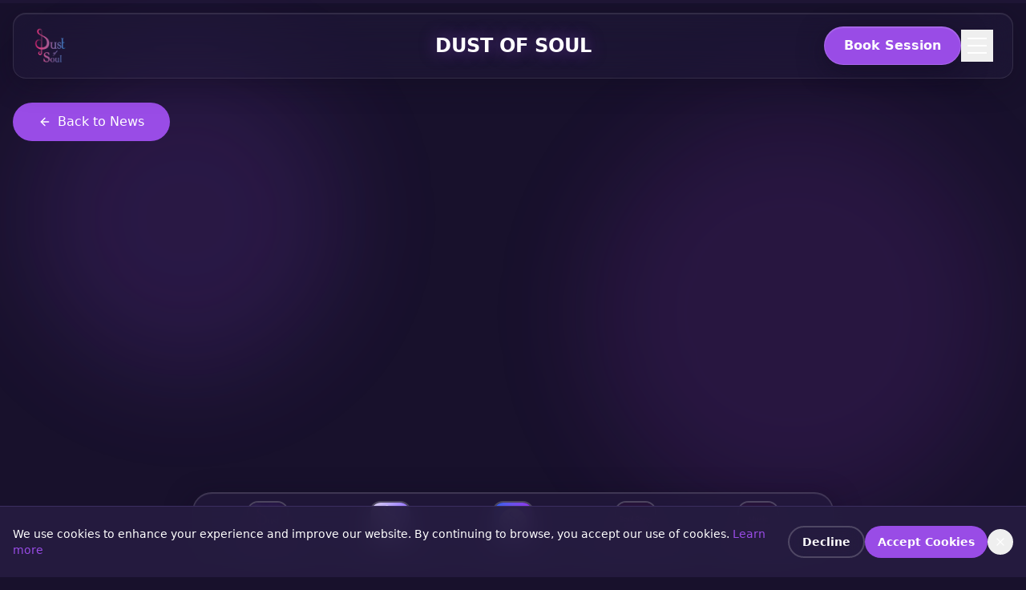

--- FILE ---
content_type: text/html; charset=utf-8
request_url: https://dustofsoul.com/2021/10/telebielingue-live-at-the-video-shoot-wonderland/
body_size: 1348
content:
<!doctype html>
<html lang="en">
  <head>
    <!-- Google reCAPTCHA v3 -->
    <script src="https://www.google.com/recaptcha/api.js?render=6LfAakksAAAAALg7w8AwppFAV0Se8IXoqXvwGhC_"></script>
    <!-- Google tag (gtag.js) -->
    <script async src="https://www.googletagmanager.com/gtag/js?id=G-MX86ENYHRF"></script>
    <script>
      window.dataLayer = window.dataLayer || [];
      function gtag(){dataLayer.push(arguments);}
      gtag('js', new Date());
      gtag('config', 'G-MX86ENYHRF');
    </script>
    <meta charset="UTF-8" />
    <meta name="viewport" content="width=device-width, initial-scale=1.0, viewport-fit=cover" />

    <!-- Default meta tags - will be overridden by React Helmet on dynamic pages -->
    <meta name="author" content="Dust of Soul" />
    <title>Dust of Soul</title>
    <meta name="description" content="Channeling the music frequencies of your soul, creating harmony and healing through the power of sound and unlocking messages through mediumship.">
    <meta name="keywords" content="soul song, 432 hertz, healing frequencies, channeled music, frequency music, soul song journey, intuitive music reading, dust of soul">

    <!-- Additional SEO -->
    <meta name="robots" content="index, follow, max-image-preview:large, max-snippet:-1, max-video-preview:-1" />
    <meta name="theme-color" content="#1a1a1a" />

    <!-- Preload critical resources -->
    <link rel="preconnect" href="https://owelyhuidjlqnzqvlphi.supabase.co" crossorigin />
    <link rel="dns-prefetch" href="https://owelyhuidjlqnzqvlphi.supabase.co" />
    <link rel="preconnect" href="https://app.dustofsoul.com" crossorigin />
    <link rel="dns-prefetch" href="https://app.dustofsoul.com" />

    <link
      rel="icon"
      type="image/x-icon"
      href="https://storage.googleapis.com/gpt-engineer-file-uploads/n7riCNcNVrSBE4zjMr5nfPkrgh63/uploads/1760049762776-DustofSoul-favicon.jpg"
    />
    
    
    <meta name="twitter:card" content="summary" />
    <meta property="og:type" content="website" />
    <meta property="og:title" content="Dust of Soul">
  <meta name="twitter:title" content="Dust of Soul">
  <meta property="og:description" content="Channeling the music frequencies of your soul, creating harmony and healing through the power of sound and unlocking messages through mediumship.">
  <meta name="twitter:description" content="Channeling the music frequencies of your soul, creating harmony and healing through the power of sound and unlocking messages through mediumship.">
  <meta property="og:image" content="https://storage.googleapis.com/gpt-engineer-file-uploads/n7riCNcNVrSBE4zjMr5nfPkrgh63/social-images/social-1762319449970-Dust-of-Soul_Cover-2025.webp">
  <meta name="twitter:image" content="https://storage.googleapis.com/gpt-engineer-file-uploads/n7riCNcNVrSBE4zjMr5nfPkrgh63/social-images/social-1762319449970-Dust-of-Soul_Cover-2025.webp">
  <script type="module" crossorigin src="/assets/index-DOkRFnTu.js"></script>
  <link rel="modulepreload" crossorigin href="/assets/vendor-Ci3eeioM.js">
  
<script defer src="https://dustofsoul.com/~flock.js" data-proxy-url="https://dustofsoul.com/~api/analytics"></script></head>

  <body>
    <div id="root"></div>
  </body>
</html>


--- FILE ---
content_type: text/html; charset=utf-8
request_url: https://www.google.com/recaptcha/api2/anchor?ar=1&k=6LfAakksAAAAALg7w8AwppFAV0Se8IXoqXvwGhC_&co=aHR0cHM6Ly9kdXN0b2Zzb3VsLmNvbTo0NDM.&hl=en&v=N67nZn4AqZkNcbeMu4prBgzg&size=invisible&anchor-ms=20000&execute-ms=30000&cb=8cksils28jt5
body_size: 48639
content:
<!DOCTYPE HTML><html dir="ltr" lang="en"><head><meta http-equiv="Content-Type" content="text/html; charset=UTF-8">
<meta http-equiv="X-UA-Compatible" content="IE=edge">
<title>reCAPTCHA</title>
<style type="text/css">
/* cyrillic-ext */
@font-face {
  font-family: 'Roboto';
  font-style: normal;
  font-weight: 400;
  font-stretch: 100%;
  src: url(//fonts.gstatic.com/s/roboto/v48/KFO7CnqEu92Fr1ME7kSn66aGLdTylUAMa3GUBHMdazTgWw.woff2) format('woff2');
  unicode-range: U+0460-052F, U+1C80-1C8A, U+20B4, U+2DE0-2DFF, U+A640-A69F, U+FE2E-FE2F;
}
/* cyrillic */
@font-face {
  font-family: 'Roboto';
  font-style: normal;
  font-weight: 400;
  font-stretch: 100%;
  src: url(//fonts.gstatic.com/s/roboto/v48/KFO7CnqEu92Fr1ME7kSn66aGLdTylUAMa3iUBHMdazTgWw.woff2) format('woff2');
  unicode-range: U+0301, U+0400-045F, U+0490-0491, U+04B0-04B1, U+2116;
}
/* greek-ext */
@font-face {
  font-family: 'Roboto';
  font-style: normal;
  font-weight: 400;
  font-stretch: 100%;
  src: url(//fonts.gstatic.com/s/roboto/v48/KFO7CnqEu92Fr1ME7kSn66aGLdTylUAMa3CUBHMdazTgWw.woff2) format('woff2');
  unicode-range: U+1F00-1FFF;
}
/* greek */
@font-face {
  font-family: 'Roboto';
  font-style: normal;
  font-weight: 400;
  font-stretch: 100%;
  src: url(//fonts.gstatic.com/s/roboto/v48/KFO7CnqEu92Fr1ME7kSn66aGLdTylUAMa3-UBHMdazTgWw.woff2) format('woff2');
  unicode-range: U+0370-0377, U+037A-037F, U+0384-038A, U+038C, U+038E-03A1, U+03A3-03FF;
}
/* math */
@font-face {
  font-family: 'Roboto';
  font-style: normal;
  font-weight: 400;
  font-stretch: 100%;
  src: url(//fonts.gstatic.com/s/roboto/v48/KFO7CnqEu92Fr1ME7kSn66aGLdTylUAMawCUBHMdazTgWw.woff2) format('woff2');
  unicode-range: U+0302-0303, U+0305, U+0307-0308, U+0310, U+0312, U+0315, U+031A, U+0326-0327, U+032C, U+032F-0330, U+0332-0333, U+0338, U+033A, U+0346, U+034D, U+0391-03A1, U+03A3-03A9, U+03B1-03C9, U+03D1, U+03D5-03D6, U+03F0-03F1, U+03F4-03F5, U+2016-2017, U+2034-2038, U+203C, U+2040, U+2043, U+2047, U+2050, U+2057, U+205F, U+2070-2071, U+2074-208E, U+2090-209C, U+20D0-20DC, U+20E1, U+20E5-20EF, U+2100-2112, U+2114-2115, U+2117-2121, U+2123-214F, U+2190, U+2192, U+2194-21AE, U+21B0-21E5, U+21F1-21F2, U+21F4-2211, U+2213-2214, U+2216-22FF, U+2308-230B, U+2310, U+2319, U+231C-2321, U+2336-237A, U+237C, U+2395, U+239B-23B7, U+23D0, U+23DC-23E1, U+2474-2475, U+25AF, U+25B3, U+25B7, U+25BD, U+25C1, U+25CA, U+25CC, U+25FB, U+266D-266F, U+27C0-27FF, U+2900-2AFF, U+2B0E-2B11, U+2B30-2B4C, U+2BFE, U+3030, U+FF5B, U+FF5D, U+1D400-1D7FF, U+1EE00-1EEFF;
}
/* symbols */
@font-face {
  font-family: 'Roboto';
  font-style: normal;
  font-weight: 400;
  font-stretch: 100%;
  src: url(//fonts.gstatic.com/s/roboto/v48/KFO7CnqEu92Fr1ME7kSn66aGLdTylUAMaxKUBHMdazTgWw.woff2) format('woff2');
  unicode-range: U+0001-000C, U+000E-001F, U+007F-009F, U+20DD-20E0, U+20E2-20E4, U+2150-218F, U+2190, U+2192, U+2194-2199, U+21AF, U+21E6-21F0, U+21F3, U+2218-2219, U+2299, U+22C4-22C6, U+2300-243F, U+2440-244A, U+2460-24FF, U+25A0-27BF, U+2800-28FF, U+2921-2922, U+2981, U+29BF, U+29EB, U+2B00-2BFF, U+4DC0-4DFF, U+FFF9-FFFB, U+10140-1018E, U+10190-1019C, U+101A0, U+101D0-101FD, U+102E0-102FB, U+10E60-10E7E, U+1D2C0-1D2D3, U+1D2E0-1D37F, U+1F000-1F0FF, U+1F100-1F1AD, U+1F1E6-1F1FF, U+1F30D-1F30F, U+1F315, U+1F31C, U+1F31E, U+1F320-1F32C, U+1F336, U+1F378, U+1F37D, U+1F382, U+1F393-1F39F, U+1F3A7-1F3A8, U+1F3AC-1F3AF, U+1F3C2, U+1F3C4-1F3C6, U+1F3CA-1F3CE, U+1F3D4-1F3E0, U+1F3ED, U+1F3F1-1F3F3, U+1F3F5-1F3F7, U+1F408, U+1F415, U+1F41F, U+1F426, U+1F43F, U+1F441-1F442, U+1F444, U+1F446-1F449, U+1F44C-1F44E, U+1F453, U+1F46A, U+1F47D, U+1F4A3, U+1F4B0, U+1F4B3, U+1F4B9, U+1F4BB, U+1F4BF, U+1F4C8-1F4CB, U+1F4D6, U+1F4DA, U+1F4DF, U+1F4E3-1F4E6, U+1F4EA-1F4ED, U+1F4F7, U+1F4F9-1F4FB, U+1F4FD-1F4FE, U+1F503, U+1F507-1F50B, U+1F50D, U+1F512-1F513, U+1F53E-1F54A, U+1F54F-1F5FA, U+1F610, U+1F650-1F67F, U+1F687, U+1F68D, U+1F691, U+1F694, U+1F698, U+1F6AD, U+1F6B2, U+1F6B9-1F6BA, U+1F6BC, U+1F6C6-1F6CF, U+1F6D3-1F6D7, U+1F6E0-1F6EA, U+1F6F0-1F6F3, U+1F6F7-1F6FC, U+1F700-1F7FF, U+1F800-1F80B, U+1F810-1F847, U+1F850-1F859, U+1F860-1F887, U+1F890-1F8AD, U+1F8B0-1F8BB, U+1F8C0-1F8C1, U+1F900-1F90B, U+1F93B, U+1F946, U+1F984, U+1F996, U+1F9E9, U+1FA00-1FA6F, U+1FA70-1FA7C, U+1FA80-1FA89, U+1FA8F-1FAC6, U+1FACE-1FADC, U+1FADF-1FAE9, U+1FAF0-1FAF8, U+1FB00-1FBFF;
}
/* vietnamese */
@font-face {
  font-family: 'Roboto';
  font-style: normal;
  font-weight: 400;
  font-stretch: 100%;
  src: url(//fonts.gstatic.com/s/roboto/v48/KFO7CnqEu92Fr1ME7kSn66aGLdTylUAMa3OUBHMdazTgWw.woff2) format('woff2');
  unicode-range: U+0102-0103, U+0110-0111, U+0128-0129, U+0168-0169, U+01A0-01A1, U+01AF-01B0, U+0300-0301, U+0303-0304, U+0308-0309, U+0323, U+0329, U+1EA0-1EF9, U+20AB;
}
/* latin-ext */
@font-face {
  font-family: 'Roboto';
  font-style: normal;
  font-weight: 400;
  font-stretch: 100%;
  src: url(//fonts.gstatic.com/s/roboto/v48/KFO7CnqEu92Fr1ME7kSn66aGLdTylUAMa3KUBHMdazTgWw.woff2) format('woff2');
  unicode-range: U+0100-02BA, U+02BD-02C5, U+02C7-02CC, U+02CE-02D7, U+02DD-02FF, U+0304, U+0308, U+0329, U+1D00-1DBF, U+1E00-1E9F, U+1EF2-1EFF, U+2020, U+20A0-20AB, U+20AD-20C0, U+2113, U+2C60-2C7F, U+A720-A7FF;
}
/* latin */
@font-face {
  font-family: 'Roboto';
  font-style: normal;
  font-weight: 400;
  font-stretch: 100%;
  src: url(//fonts.gstatic.com/s/roboto/v48/KFO7CnqEu92Fr1ME7kSn66aGLdTylUAMa3yUBHMdazQ.woff2) format('woff2');
  unicode-range: U+0000-00FF, U+0131, U+0152-0153, U+02BB-02BC, U+02C6, U+02DA, U+02DC, U+0304, U+0308, U+0329, U+2000-206F, U+20AC, U+2122, U+2191, U+2193, U+2212, U+2215, U+FEFF, U+FFFD;
}
/* cyrillic-ext */
@font-face {
  font-family: 'Roboto';
  font-style: normal;
  font-weight: 500;
  font-stretch: 100%;
  src: url(//fonts.gstatic.com/s/roboto/v48/KFO7CnqEu92Fr1ME7kSn66aGLdTylUAMa3GUBHMdazTgWw.woff2) format('woff2');
  unicode-range: U+0460-052F, U+1C80-1C8A, U+20B4, U+2DE0-2DFF, U+A640-A69F, U+FE2E-FE2F;
}
/* cyrillic */
@font-face {
  font-family: 'Roboto';
  font-style: normal;
  font-weight: 500;
  font-stretch: 100%;
  src: url(//fonts.gstatic.com/s/roboto/v48/KFO7CnqEu92Fr1ME7kSn66aGLdTylUAMa3iUBHMdazTgWw.woff2) format('woff2');
  unicode-range: U+0301, U+0400-045F, U+0490-0491, U+04B0-04B1, U+2116;
}
/* greek-ext */
@font-face {
  font-family: 'Roboto';
  font-style: normal;
  font-weight: 500;
  font-stretch: 100%;
  src: url(//fonts.gstatic.com/s/roboto/v48/KFO7CnqEu92Fr1ME7kSn66aGLdTylUAMa3CUBHMdazTgWw.woff2) format('woff2');
  unicode-range: U+1F00-1FFF;
}
/* greek */
@font-face {
  font-family: 'Roboto';
  font-style: normal;
  font-weight: 500;
  font-stretch: 100%;
  src: url(//fonts.gstatic.com/s/roboto/v48/KFO7CnqEu92Fr1ME7kSn66aGLdTylUAMa3-UBHMdazTgWw.woff2) format('woff2');
  unicode-range: U+0370-0377, U+037A-037F, U+0384-038A, U+038C, U+038E-03A1, U+03A3-03FF;
}
/* math */
@font-face {
  font-family: 'Roboto';
  font-style: normal;
  font-weight: 500;
  font-stretch: 100%;
  src: url(//fonts.gstatic.com/s/roboto/v48/KFO7CnqEu92Fr1ME7kSn66aGLdTylUAMawCUBHMdazTgWw.woff2) format('woff2');
  unicode-range: U+0302-0303, U+0305, U+0307-0308, U+0310, U+0312, U+0315, U+031A, U+0326-0327, U+032C, U+032F-0330, U+0332-0333, U+0338, U+033A, U+0346, U+034D, U+0391-03A1, U+03A3-03A9, U+03B1-03C9, U+03D1, U+03D5-03D6, U+03F0-03F1, U+03F4-03F5, U+2016-2017, U+2034-2038, U+203C, U+2040, U+2043, U+2047, U+2050, U+2057, U+205F, U+2070-2071, U+2074-208E, U+2090-209C, U+20D0-20DC, U+20E1, U+20E5-20EF, U+2100-2112, U+2114-2115, U+2117-2121, U+2123-214F, U+2190, U+2192, U+2194-21AE, U+21B0-21E5, U+21F1-21F2, U+21F4-2211, U+2213-2214, U+2216-22FF, U+2308-230B, U+2310, U+2319, U+231C-2321, U+2336-237A, U+237C, U+2395, U+239B-23B7, U+23D0, U+23DC-23E1, U+2474-2475, U+25AF, U+25B3, U+25B7, U+25BD, U+25C1, U+25CA, U+25CC, U+25FB, U+266D-266F, U+27C0-27FF, U+2900-2AFF, U+2B0E-2B11, U+2B30-2B4C, U+2BFE, U+3030, U+FF5B, U+FF5D, U+1D400-1D7FF, U+1EE00-1EEFF;
}
/* symbols */
@font-face {
  font-family: 'Roboto';
  font-style: normal;
  font-weight: 500;
  font-stretch: 100%;
  src: url(//fonts.gstatic.com/s/roboto/v48/KFO7CnqEu92Fr1ME7kSn66aGLdTylUAMaxKUBHMdazTgWw.woff2) format('woff2');
  unicode-range: U+0001-000C, U+000E-001F, U+007F-009F, U+20DD-20E0, U+20E2-20E4, U+2150-218F, U+2190, U+2192, U+2194-2199, U+21AF, U+21E6-21F0, U+21F3, U+2218-2219, U+2299, U+22C4-22C6, U+2300-243F, U+2440-244A, U+2460-24FF, U+25A0-27BF, U+2800-28FF, U+2921-2922, U+2981, U+29BF, U+29EB, U+2B00-2BFF, U+4DC0-4DFF, U+FFF9-FFFB, U+10140-1018E, U+10190-1019C, U+101A0, U+101D0-101FD, U+102E0-102FB, U+10E60-10E7E, U+1D2C0-1D2D3, U+1D2E0-1D37F, U+1F000-1F0FF, U+1F100-1F1AD, U+1F1E6-1F1FF, U+1F30D-1F30F, U+1F315, U+1F31C, U+1F31E, U+1F320-1F32C, U+1F336, U+1F378, U+1F37D, U+1F382, U+1F393-1F39F, U+1F3A7-1F3A8, U+1F3AC-1F3AF, U+1F3C2, U+1F3C4-1F3C6, U+1F3CA-1F3CE, U+1F3D4-1F3E0, U+1F3ED, U+1F3F1-1F3F3, U+1F3F5-1F3F7, U+1F408, U+1F415, U+1F41F, U+1F426, U+1F43F, U+1F441-1F442, U+1F444, U+1F446-1F449, U+1F44C-1F44E, U+1F453, U+1F46A, U+1F47D, U+1F4A3, U+1F4B0, U+1F4B3, U+1F4B9, U+1F4BB, U+1F4BF, U+1F4C8-1F4CB, U+1F4D6, U+1F4DA, U+1F4DF, U+1F4E3-1F4E6, U+1F4EA-1F4ED, U+1F4F7, U+1F4F9-1F4FB, U+1F4FD-1F4FE, U+1F503, U+1F507-1F50B, U+1F50D, U+1F512-1F513, U+1F53E-1F54A, U+1F54F-1F5FA, U+1F610, U+1F650-1F67F, U+1F687, U+1F68D, U+1F691, U+1F694, U+1F698, U+1F6AD, U+1F6B2, U+1F6B9-1F6BA, U+1F6BC, U+1F6C6-1F6CF, U+1F6D3-1F6D7, U+1F6E0-1F6EA, U+1F6F0-1F6F3, U+1F6F7-1F6FC, U+1F700-1F7FF, U+1F800-1F80B, U+1F810-1F847, U+1F850-1F859, U+1F860-1F887, U+1F890-1F8AD, U+1F8B0-1F8BB, U+1F8C0-1F8C1, U+1F900-1F90B, U+1F93B, U+1F946, U+1F984, U+1F996, U+1F9E9, U+1FA00-1FA6F, U+1FA70-1FA7C, U+1FA80-1FA89, U+1FA8F-1FAC6, U+1FACE-1FADC, U+1FADF-1FAE9, U+1FAF0-1FAF8, U+1FB00-1FBFF;
}
/* vietnamese */
@font-face {
  font-family: 'Roboto';
  font-style: normal;
  font-weight: 500;
  font-stretch: 100%;
  src: url(//fonts.gstatic.com/s/roboto/v48/KFO7CnqEu92Fr1ME7kSn66aGLdTylUAMa3OUBHMdazTgWw.woff2) format('woff2');
  unicode-range: U+0102-0103, U+0110-0111, U+0128-0129, U+0168-0169, U+01A0-01A1, U+01AF-01B0, U+0300-0301, U+0303-0304, U+0308-0309, U+0323, U+0329, U+1EA0-1EF9, U+20AB;
}
/* latin-ext */
@font-face {
  font-family: 'Roboto';
  font-style: normal;
  font-weight: 500;
  font-stretch: 100%;
  src: url(//fonts.gstatic.com/s/roboto/v48/KFO7CnqEu92Fr1ME7kSn66aGLdTylUAMa3KUBHMdazTgWw.woff2) format('woff2');
  unicode-range: U+0100-02BA, U+02BD-02C5, U+02C7-02CC, U+02CE-02D7, U+02DD-02FF, U+0304, U+0308, U+0329, U+1D00-1DBF, U+1E00-1E9F, U+1EF2-1EFF, U+2020, U+20A0-20AB, U+20AD-20C0, U+2113, U+2C60-2C7F, U+A720-A7FF;
}
/* latin */
@font-face {
  font-family: 'Roboto';
  font-style: normal;
  font-weight: 500;
  font-stretch: 100%;
  src: url(//fonts.gstatic.com/s/roboto/v48/KFO7CnqEu92Fr1ME7kSn66aGLdTylUAMa3yUBHMdazQ.woff2) format('woff2');
  unicode-range: U+0000-00FF, U+0131, U+0152-0153, U+02BB-02BC, U+02C6, U+02DA, U+02DC, U+0304, U+0308, U+0329, U+2000-206F, U+20AC, U+2122, U+2191, U+2193, U+2212, U+2215, U+FEFF, U+FFFD;
}
/* cyrillic-ext */
@font-face {
  font-family: 'Roboto';
  font-style: normal;
  font-weight: 900;
  font-stretch: 100%;
  src: url(//fonts.gstatic.com/s/roboto/v48/KFO7CnqEu92Fr1ME7kSn66aGLdTylUAMa3GUBHMdazTgWw.woff2) format('woff2');
  unicode-range: U+0460-052F, U+1C80-1C8A, U+20B4, U+2DE0-2DFF, U+A640-A69F, U+FE2E-FE2F;
}
/* cyrillic */
@font-face {
  font-family: 'Roboto';
  font-style: normal;
  font-weight: 900;
  font-stretch: 100%;
  src: url(//fonts.gstatic.com/s/roboto/v48/KFO7CnqEu92Fr1ME7kSn66aGLdTylUAMa3iUBHMdazTgWw.woff2) format('woff2');
  unicode-range: U+0301, U+0400-045F, U+0490-0491, U+04B0-04B1, U+2116;
}
/* greek-ext */
@font-face {
  font-family: 'Roboto';
  font-style: normal;
  font-weight: 900;
  font-stretch: 100%;
  src: url(//fonts.gstatic.com/s/roboto/v48/KFO7CnqEu92Fr1ME7kSn66aGLdTylUAMa3CUBHMdazTgWw.woff2) format('woff2');
  unicode-range: U+1F00-1FFF;
}
/* greek */
@font-face {
  font-family: 'Roboto';
  font-style: normal;
  font-weight: 900;
  font-stretch: 100%;
  src: url(//fonts.gstatic.com/s/roboto/v48/KFO7CnqEu92Fr1ME7kSn66aGLdTylUAMa3-UBHMdazTgWw.woff2) format('woff2');
  unicode-range: U+0370-0377, U+037A-037F, U+0384-038A, U+038C, U+038E-03A1, U+03A3-03FF;
}
/* math */
@font-face {
  font-family: 'Roboto';
  font-style: normal;
  font-weight: 900;
  font-stretch: 100%;
  src: url(//fonts.gstatic.com/s/roboto/v48/KFO7CnqEu92Fr1ME7kSn66aGLdTylUAMawCUBHMdazTgWw.woff2) format('woff2');
  unicode-range: U+0302-0303, U+0305, U+0307-0308, U+0310, U+0312, U+0315, U+031A, U+0326-0327, U+032C, U+032F-0330, U+0332-0333, U+0338, U+033A, U+0346, U+034D, U+0391-03A1, U+03A3-03A9, U+03B1-03C9, U+03D1, U+03D5-03D6, U+03F0-03F1, U+03F4-03F5, U+2016-2017, U+2034-2038, U+203C, U+2040, U+2043, U+2047, U+2050, U+2057, U+205F, U+2070-2071, U+2074-208E, U+2090-209C, U+20D0-20DC, U+20E1, U+20E5-20EF, U+2100-2112, U+2114-2115, U+2117-2121, U+2123-214F, U+2190, U+2192, U+2194-21AE, U+21B0-21E5, U+21F1-21F2, U+21F4-2211, U+2213-2214, U+2216-22FF, U+2308-230B, U+2310, U+2319, U+231C-2321, U+2336-237A, U+237C, U+2395, U+239B-23B7, U+23D0, U+23DC-23E1, U+2474-2475, U+25AF, U+25B3, U+25B7, U+25BD, U+25C1, U+25CA, U+25CC, U+25FB, U+266D-266F, U+27C0-27FF, U+2900-2AFF, U+2B0E-2B11, U+2B30-2B4C, U+2BFE, U+3030, U+FF5B, U+FF5D, U+1D400-1D7FF, U+1EE00-1EEFF;
}
/* symbols */
@font-face {
  font-family: 'Roboto';
  font-style: normal;
  font-weight: 900;
  font-stretch: 100%;
  src: url(//fonts.gstatic.com/s/roboto/v48/KFO7CnqEu92Fr1ME7kSn66aGLdTylUAMaxKUBHMdazTgWw.woff2) format('woff2');
  unicode-range: U+0001-000C, U+000E-001F, U+007F-009F, U+20DD-20E0, U+20E2-20E4, U+2150-218F, U+2190, U+2192, U+2194-2199, U+21AF, U+21E6-21F0, U+21F3, U+2218-2219, U+2299, U+22C4-22C6, U+2300-243F, U+2440-244A, U+2460-24FF, U+25A0-27BF, U+2800-28FF, U+2921-2922, U+2981, U+29BF, U+29EB, U+2B00-2BFF, U+4DC0-4DFF, U+FFF9-FFFB, U+10140-1018E, U+10190-1019C, U+101A0, U+101D0-101FD, U+102E0-102FB, U+10E60-10E7E, U+1D2C0-1D2D3, U+1D2E0-1D37F, U+1F000-1F0FF, U+1F100-1F1AD, U+1F1E6-1F1FF, U+1F30D-1F30F, U+1F315, U+1F31C, U+1F31E, U+1F320-1F32C, U+1F336, U+1F378, U+1F37D, U+1F382, U+1F393-1F39F, U+1F3A7-1F3A8, U+1F3AC-1F3AF, U+1F3C2, U+1F3C4-1F3C6, U+1F3CA-1F3CE, U+1F3D4-1F3E0, U+1F3ED, U+1F3F1-1F3F3, U+1F3F5-1F3F7, U+1F408, U+1F415, U+1F41F, U+1F426, U+1F43F, U+1F441-1F442, U+1F444, U+1F446-1F449, U+1F44C-1F44E, U+1F453, U+1F46A, U+1F47D, U+1F4A3, U+1F4B0, U+1F4B3, U+1F4B9, U+1F4BB, U+1F4BF, U+1F4C8-1F4CB, U+1F4D6, U+1F4DA, U+1F4DF, U+1F4E3-1F4E6, U+1F4EA-1F4ED, U+1F4F7, U+1F4F9-1F4FB, U+1F4FD-1F4FE, U+1F503, U+1F507-1F50B, U+1F50D, U+1F512-1F513, U+1F53E-1F54A, U+1F54F-1F5FA, U+1F610, U+1F650-1F67F, U+1F687, U+1F68D, U+1F691, U+1F694, U+1F698, U+1F6AD, U+1F6B2, U+1F6B9-1F6BA, U+1F6BC, U+1F6C6-1F6CF, U+1F6D3-1F6D7, U+1F6E0-1F6EA, U+1F6F0-1F6F3, U+1F6F7-1F6FC, U+1F700-1F7FF, U+1F800-1F80B, U+1F810-1F847, U+1F850-1F859, U+1F860-1F887, U+1F890-1F8AD, U+1F8B0-1F8BB, U+1F8C0-1F8C1, U+1F900-1F90B, U+1F93B, U+1F946, U+1F984, U+1F996, U+1F9E9, U+1FA00-1FA6F, U+1FA70-1FA7C, U+1FA80-1FA89, U+1FA8F-1FAC6, U+1FACE-1FADC, U+1FADF-1FAE9, U+1FAF0-1FAF8, U+1FB00-1FBFF;
}
/* vietnamese */
@font-face {
  font-family: 'Roboto';
  font-style: normal;
  font-weight: 900;
  font-stretch: 100%;
  src: url(//fonts.gstatic.com/s/roboto/v48/KFO7CnqEu92Fr1ME7kSn66aGLdTylUAMa3OUBHMdazTgWw.woff2) format('woff2');
  unicode-range: U+0102-0103, U+0110-0111, U+0128-0129, U+0168-0169, U+01A0-01A1, U+01AF-01B0, U+0300-0301, U+0303-0304, U+0308-0309, U+0323, U+0329, U+1EA0-1EF9, U+20AB;
}
/* latin-ext */
@font-face {
  font-family: 'Roboto';
  font-style: normal;
  font-weight: 900;
  font-stretch: 100%;
  src: url(//fonts.gstatic.com/s/roboto/v48/KFO7CnqEu92Fr1ME7kSn66aGLdTylUAMa3KUBHMdazTgWw.woff2) format('woff2');
  unicode-range: U+0100-02BA, U+02BD-02C5, U+02C7-02CC, U+02CE-02D7, U+02DD-02FF, U+0304, U+0308, U+0329, U+1D00-1DBF, U+1E00-1E9F, U+1EF2-1EFF, U+2020, U+20A0-20AB, U+20AD-20C0, U+2113, U+2C60-2C7F, U+A720-A7FF;
}
/* latin */
@font-face {
  font-family: 'Roboto';
  font-style: normal;
  font-weight: 900;
  font-stretch: 100%;
  src: url(//fonts.gstatic.com/s/roboto/v48/KFO7CnqEu92Fr1ME7kSn66aGLdTylUAMa3yUBHMdazQ.woff2) format('woff2');
  unicode-range: U+0000-00FF, U+0131, U+0152-0153, U+02BB-02BC, U+02C6, U+02DA, U+02DC, U+0304, U+0308, U+0329, U+2000-206F, U+20AC, U+2122, U+2191, U+2193, U+2212, U+2215, U+FEFF, U+FFFD;
}

</style>
<link rel="stylesheet" type="text/css" href="https://www.gstatic.com/recaptcha/releases/N67nZn4AqZkNcbeMu4prBgzg/styles__ltr.css">
<script nonce="i4ZTvmgLt4A89pL7WZG0Tg" type="text/javascript">window['__recaptcha_api'] = 'https://www.google.com/recaptcha/api2/';</script>
<script type="text/javascript" src="https://www.gstatic.com/recaptcha/releases/N67nZn4AqZkNcbeMu4prBgzg/recaptcha__en.js" nonce="i4ZTvmgLt4A89pL7WZG0Tg">
      
    </script></head>
<body><div id="rc-anchor-alert" class="rc-anchor-alert"></div>
<input type="hidden" id="recaptcha-token" value="[base64]">
<script type="text/javascript" nonce="i4ZTvmgLt4A89pL7WZG0Tg">
      recaptcha.anchor.Main.init("[\x22ainput\x22,[\x22bgdata\x22,\x22\x22,\[base64]/[base64]/[base64]/bmV3IHJbeF0oY1swXSk6RT09Mj9uZXcgclt4XShjWzBdLGNbMV0pOkU9PTM/bmV3IHJbeF0oY1swXSxjWzFdLGNbMl0pOkU9PTQ/[base64]/[base64]/[base64]/[base64]/[base64]/[base64]/[base64]/[base64]\x22,\[base64]\\u003d\x22,\x22X8KCNcKPwrofw4V7wrDCnsODw7FSwrjDv8Kbwq8twobDo3bCgi8OwpckwpFXw4jDpjRUfMK/w6nDusOkaEgDZsK3w6t3w7zCvWU0wp3DssOwwrbCpcK1wp7Cq8K9FsK7wqx4wrI9wq1tw4nCvjgzw6bCvQrDk2TDoBtdQcOCwp1mw44TAcO8wqbDpsKVahnCvC8OSxzCvMOiCsKnwpbDtRzCl3EeQcK/w7tHw7BKOBYpw4zDiMK2ccOAXMKTwrhpwrnDrVvDksKuGwzDpwzCosOEw6VhAgDDg0Ngwo4Rw6U9NFzDosOLw5h/IknCjsK/QA3DplwYwoXCkCLCp3/DngsowoTDgwvDrBdHEGhQw7bCjC/CqcK5aQNQQsOVDVDCt8O/w6XDkAzCncKmZXlPw6JEwrNLXRjCpDHDncOuw647w6bCuwHDgAhDwr3Dgwl+LngwwqMVworDoMOUw5M2w5d5YcOMelwIPQJuaGnCu8KTw5APwoIfw47DhsOnPMKqb8KeMWXCu2HDpcO1fw0PA3xew4Z+BW7DtsKcQ8K/wpTDt0rCncKPwonDkcKDwrTDjz7CicKlekzDicKLwo7DsMKww5DDp8OrNjXCgG7DhMOtw4vCj8OZeMK4w4DDu3wuPBM+WMO2f0ZWDcO4IcO3FEtKwpzCs8OyVcKlQUo0wrbDgEM+wrkCCsKXwq7Cu30Xw6M6AMKVw4HCucOMw6/CnMKPAsKJUwZEPgPDpsO7w5kUwo9jaF0zw6rDpVTDgsK+w7TCrsO0wqjCisOYwokAfMK7Rg/Ck2DDhMOXwr9wBcKvAHbCtCfDusORw5jDmsK6XSfCh8KtFT3Crk4zRMOAwp3DmcKRw5orA1dbZ3fCtsKMw60CQsOzJ1PDtsKrS0LCscO5w45MVsKJFsKGY8KOL8KrwrRPwq7Cqh4Lwqp7w6vDkTJUwrzCvm8dwrrDokVAFsOfwo5Qw6HDnnTCpl8fwrDCicO/w77CuMKCw6RUFllmUnDCvAhZX8KrfXLDjMKNfydFZcObwqkhHzkwV8OYw57Dvz/[base64]/[base64]/DsF/Dkjg/dzwCIV8tccKGwo5ewqduG2kkw5LCmxN5w6jCiXhhwqU6IQzCmFAjw5rCocKcw516DHfDiW3DhsK4FcKUwrDDmXoRFsKAwpHDlMK0FWgtwrvCv8OTUMO4wrjDuw/DonACccKIwrXDiMOffMOFwrFtwoMkV0PCnsKcCSpKHDLCpnbDtcKhw7XCqcOtw5TCg8OgccKfwojDjgTDsyXDrVcxwqnDgsKIRMKVIcK1LG1Two0fwoAMThPDukZow4zCggPCiEB0w4fDoULDg25Fw5bDlE02wqM6w5jDmjzCiiY/[base64]/DqsOtSndhFcK4wqLClsOrw6cPJBVswrhlbG/Dpg3Dq8OWw5HCpcKiW8K9ShLDmXUPwqkrw7B7wprCgyLCtcOGYTbDlG/DocKnwpHDgRjDiBnCkcO3wrxdFw/Cq085wrdcw5Nbw5tHMsOUDx8Iw4nCgsKSw5PDrSPCjDbDpGfCjHvDoRlxUcOLA1dVecKCwr/DlBsCw7HCqCLDpcKSNMKZLEbDi8KYw5zCuTnDp0E5w7TCtwUPa29jwqdKNMOZGMKlw4bCkX3Cj0zCncKJWsKSDAZcZBkSw4fDgcK9w6/Dp21RR07DtzA8SMOlRB1oez7ClETDlQhRwo0UwqZyYMKjwp82w7tdwos9VMObTTIRXCrDomLDt2xuBDx9AEHDrcKYwoozw47CkcKTw5Mvwq3DqcKPOjglwoDDoRfDtmt0YMOJZ8OTwrXCn8KowoLCqcOlXX7DrcORR1/[base64]/CklUpw7Y3SBspwpMjw5fDu8OPwoDDo8Kmw7IHw49VOk/DhsKnwq3Djk7CscORTMKWw4vCtcKnc8KXPMOXfgHDl8KKY2/Dt8KhNsObQFjChcORQcO5w7xodMK4w7/ChFN7wpsrSA0wwqbCtn3Dr8OPwpvDlsKvOiVJw5bDvcOpwq7CuFrClCF+wrVbdsONR8O6wrLCu8KIwpDCiV3Cl8OAf8KSNsKgwpjDsl1bcUx9c8KYUMKtJ8KXwovCqcO/w7ZRw45Aw6PCswkpwqjCom7Do0DCtGvCk08jw43DoMKNNMKbwpwxXxkrwoDCrcOJKhfCv2ZOwqkiw6kmAsKAXFYKQcOkaUPDgDdTwoghwrXDp8OPS8KTGMOqwoV2wqjDs8K/asO1cMKqbMO6LEgEw4HCqcKobxvCpmTDo8KbeVECbmhAAA/CoMOuHsOZw4V2JsKkw6ZkCXvCphnCrljCuVLCi8Ovai/DtMOvJcKhw4x5XMOqeDvCjsKmDiI3RMKqGy5Ow4Q1U8KkcHHCicKuwqvCnhtSWcKIWxo9wro1w5zCisOfAsK5X8OJwrtswpLDgMK+w5zDu39HN8O4wr9mwp7DpEJ2w7/DvhTCj8Ktwr0UwpDChgnDkB1Hw7V6UsKDw7/CkmvDuMK4wrDCs8O7w4MOLcOqw5M6GMK3CcO0e8K0wrjDpDRSw6FPO2QqEX07ZBvDpsKVEyzDh8OyX8OJw7LCtxzDi8K+QRAkHMK4TyBLYMOGMmvCjg8ab8K5w7jCncKOGGrDh07DuMKFwqDCgMKmfsK1w6vCuwDCp8K9wr1mwp8yFA/[base64]/wojCv8KGZh9Lw4HCocKdw6HDkcOOwrjDu8OBU2bCvAQWCcK3wpTDmkYRwoNEa2/DtxZrw6XDjMK+aw3ChcKsacOYw5HDpBYRE8O/wrHCu2RLNsOUw4EPw6tNw6PDs1bDtjchScO3w50Mw5Y/w6Y8aMOXUxXDuMOow5E/[base64]/CvwnDucOjw47Dg8OSw6/[base64]/wpRPwpFhAcOsw58JTcKPwoXClMK6wpfCrFfDlcKFw5tuwoZiwrpHf8Otw5ApwrPCsTpaIUPDosOww705bxlAw4PDrDzCqsKjw5M6w4DCtizDsFg/QFfDoArDjkBzb0vDuBDDjcKEwrjChcOWwr4Od8O0B8Ocw7LDnTrCs3HCnTXDogXDuV3CscOcw5VbwqBVw4hbZh/CrMOMw4PDuMK8w73Cg33DmMKFwqdDJxs7wpgiw44eQwfCksO0w5wGw4t+FjjDqsKNYcKQdHZjwq9IP07Dg8Kbw4HDvsKcZk/CklrCg8OuPsKvGcKDw7TCmMKNO0pEwr/ChcKTU8KVNmjCvGPCv8KBwr8/PWfCmyXClcOyw4fDhHMvdcKRwpkDw7h2wr4NfzkTIxMDwp/[base64]/[base64]/VG/Dq8OMDk7CrcKeGcOYw5RfIEvCmDJQZyXDjkBRwo5UwpXCujUVw7RHecKqelFvLMOrw5dSwqpODExVHsOuwowXRsOrVMK3V8OOXCLCvsOZw497w5/DkMOaw5/[base64]/DrB/[base64]/[base64]/Cs8OMwoPDhMKXwq/DvSDCrFzDr8OOwqJ0wqrCkMOUD29KRcOdw7PDqG/CijPClDXDrMK+ZBQdKUsTH1Vcw71Sw6MOwqjDmMKqwo1UwoHDs2DCkCTDgyoPFMKvHTtMIcKSVsOuwpbDmsKkLmsHwqXCusK3woJbwrTDssKCfzvDp8KFbFrDp0EEw7pWWMKgJlNew6t9wrUUwq7CrjfCowstw5LDn8KYwo0VWMOhw47DvcK+woPCpF/ChzQNcEvCpMO9Vio2wrxAwqhXw7bDgSthO8OTZlodQX/DuMKUwrzDnC9Nwo0OPEAEIgxiw5V+Ix4fw7Byw5gVQRxtwqnDvsO6w6/CmsK7woRwGsOIwojCh8KVHkXDt3/CqMOQBsOsUMOSw7PDlcKKcy1yNVnCulQALsK9b8ODdj0FcFtNwrJcwpnDlMK0SXxsIsKHwofDl8OmEcO6woPDssKPMWzDs2x6w6YJOVBIw5pew77Du8K/LcKOTwEDN8KBwow0P0JxdTLDlMOgw60Ww5XCiiDDpA4EXSR8w5ZswpjCtsOcwq8Yw5bCuj7CoMKkMMK+wq7Ci8O5cFHCpEbDgMOQw68tbAlEw4R7woosw6zCv1LDmRcFH8KCXy5YworCqxHClsKyCcKCAsOuOcKFw5TCisKIw5tnDjFAw7PDqMK+w4/Ds8O4w5oiasONdcObwq8lwoXCgHvDp8KFwpjCq3bDlX57HiLDscKZw7AMw4/Dgl/Cv8OcecKJDcK/w53DtMOFw7RiwpjCoBbCt8KpwrrCrDfCmcO6CsOiCsOKQlLCscORUMKxEFR6wpUcw4PDplvDv8Oiw453w6EqXyspw6nDuMO2wrzDoMO7wobCjcK2wrMHw5tSFcKXZsOzw5/CisKKw6rDksKlwqkDw4fDgzBzR0QDZcOFw74aw6XCtFTDmArDu8ODw43DsBDCh8KawpASw6nCg2nDriwGw6VVNcKNSsKwZmfDpMK6wrk4KcKpDw0WTsKAwpRgw7/Di0bDlcOOw5gIDFIPw6k4Gmxtw653bcOmPk/DmsK3dUbDhcKIM8KfLQfCpi/CssOgw7TCr8K+Azxbw6hAwolFHVwYGcOiEMKswo/CmcOiYnPDkcKQwrkDwqpqw5FHwqDDrcKhc8O1w4XDjU3DhHPCmcKcDsKMGyw1w4DDt8OmwojCoVFKw7jCusK7w4Q3CMO1X8O7f8OXVVdeccOpw73ChX4kaMOhVHsrAz/Cp1LCqMKwOFsww6jDgGBpwp99ODXCoT1qwpnDpSXCsFg4WUBWw5LCkWpSe8Ofw6ckwpfDrSMiw67DmhEtYcOdd8OMKsO0L8OOcm3DrStyw4zCmSXDhDhqR8Kiw7kiw4/DgcOdb8KPDVbCrMK3ZsOEW8O5w5nDoMKcaRtbfMKqw4vDplTDiHQcwr1sQcKaw5zCu8OOGg0Of8O+w6zDs1dNA8KHw5zCi2XDusOfw5YnWnh8wrzDj1HCk8ODw6E+wrPDu8KkwrTClEdZIlnCksKOdMKLwpjCscKpwqI2w4zCiMK/[base64]/CpsOeW8OEIMOsZcORNDRcHnMbwqhfM8KfwrXDv2Zzw4wow5bCh8KweMKHwoUKw63Do07CkDRDVBnDk0bDtigBwqc5w6N4Dk3CuMOQw67CuMKKw7EHw4jDgcOzw5Ubw6oaQcKjMsKjM8KGLsOSw63CocOUw7PDo8KUBG4LN29cwoLDs8K2KV/CiFJPU8O0f8OTwqzCqsOKPsOSRsOnw5fDn8OPwqLDmsOKIwFSw6ZKwoYGN8OQW8OUY8OKw6N/NcKyIWTCo07DlcKxwrEIDHPCpDrCt8OCY8OKXcO5EcO8w4dwAcKqZx06XRnDk2fDncKgw4h/EUDDqwc0TzxYDhcTasK9wpfDqsOzeMORZ3I9KWvCo8OAa8ORJsOfwrIDZsKvwqJJJ8O9woIMFFgqHCwsTE4CRsOxH1/[base64]/CsAPDqMKJfFrCgFTCu2oew6vDgcKQw7hBQMKtw5XDm3I9w6LDp8KTwqwHw7vChFRyLsOjSz/Di8KhHcONw7Aaw6QoElPDv8KFBR/[base64]/DkVdGEsKQw5LCpMOBY8O5wq7CrC3DusOPw6owwqHDujbDp8Kpw4tkwp8Swp7CgcKdAMKTw5ZTwpbDixTDjDNhwo7Dsz/CuA/[base64]/DmcKiYcOePQzDuFBMJ0BcFnLDtGNOHkbDrsOsK3Axw5sFwpsjAU0QB8O2wo7CkGzCmMOZSgLCosKODlELw4VEwqRCaMKaVcOmwo9Gwo3CmMOzw7g+w7tTwqk5Rn/DtU7DpcKCCgsqw5zChC7Dn8K4wrg9c8KSw5bDqSIYYsODCW/ChMOnS8O4wqMswqBPw6Fyw5AKGsOcTykcwqVow6XClsOISDMQwpPCvU4+IMK8wp/CosOFw6sKYTTCnMKNa8O/QA7ClwDCiBrClcKWTjLDpiXDsVXDkMORw5fCmm0LUUc2XXQndcK5ecKow6PCr37Dg3oLw4fCpFdIIlPDmATDk8OEwp7Ckm0TXsOsw60twppJw7/DgsKOw7FGXsOnEnYKwrlLwprCh8KCRnM3fQBAw41JwoQVwrbCtGnCrcKbwoQFLMOawqPClk3CnjvDmMKWXDjDlhpDKx/DmsKQbQU5IyfDj8OGSj04VcOgw4Z5RcOmw7DDkEvCiBBZwqZlF149w44jQWPDtFXChCrCpMOhwrbChDEZDl7Cs1AOw43Dm8K+XnhIOE/DrRkvWcK2wpjCq1jCqh3CrcOVwrDDpRPChVvClsOKwo/Dv8K4acOCwrlQDW8HQUXCll/Cnk55wpXCusODWgVkP8OZwpLCoGbCsy0wwqHDpHIhRsKdH0/ChBXCkcKQDcO+OTvDocOHasKRGcKNw5zDt3skWhrCqHJqwqggwpvCt8OWdsK9EMK2MsOew6/DjsOUwpVhw6syw7HDvk7CvhkTSFZkw4oXw6TCmwglfWE+dDJlwrFoWnldFcO8woPCmADCmzsLMcOIwoBmw4Uowr3Do8O3wrskLyzDgMKpCnDCvVgXwopywpPCmcK6X8Oow7VRworCmUMJI8Ksw5/[base64]/DuBRGcjofw6/DvcOYWlfDlcKZwrxoaMKZw6EfwqPDtAPCg8OGOQhNGHUWQ8KzH1gIw7jCpR/DhE7Cn1DChsK6w6jDhlZyDg9AwqPCkRJPw50iw6MCMsKlZxrDu8KzYcOowo1JccKmw6/Cr8KoegPDicKBwrdCwqHChsOkYlsZMcO6w5bDrMO5wqllDGlLTDxqwqjCscKkwobDl8K1b8OWdsOvwqHDgcO+dml4wrJgwqRLe1NJw5HDuiPDmDddbcOjw65LJEgEwr7CsMK5OkbDuXckXjhaYMKPYMKowo/DlMOvwq40E8OCwozDrsOvwrM8BW8DYsK3w6RBWMKUBT3CpXPDo0IxXcOOw4XChHoGb0Ekw7nDmksgwovDgFEdUngdAMOwdQ8Cw4zChWDCksKhV8K6w7PCk2Jow71DJVVpcH/CgMOEw6oFwrvDocOHY11Yb8KbYgPCn3bCrsOVT0NNBknCqcKSCSRqYhcHw5Anw5nDsmbDlsOUH8KjbhTDrcKfLXPDiMKGCksYw7/ChHHDpsOpw7XDhMKkwqw0w7fDh8OOchrDnkrDi1sBwocRw4DCny9Fw57ChSTCtARFw4LDtS0XKMKMw6nCkSHDlzJpwpAaw7vCmcK8w6NBLl1zAMK2GsO4O8OcwqBow6DCkcKww7oBAh1ALMKQBigCBngswrLDvhrCkDtgQxBhw4zCq3x3w7HCn2pYw4zCgy/DlcOWfMK2DHE9wprCoMKFwq7DkMOLw6rDm8O8wrnDscOcwoLDrkfClWsGwpUxwozDkmTCv8K6Gwt0VEw2wqcJMEc+w5A/e8KyZ2xWUwnCkMKfw6bDnMKrwqRtw4pNwoN9WxzDin7DrsKAUjtEwodTRsOdZ8KDwqkKX8KlwogLw6x9AFw1w6Mmw40aZcOBI0HCgCjCgA1kw6LCmMKXwrjDn8Kvw63CiS/CjUjDocKQbsK/w43Ct8KMPcKCwrHCslN6w7YMLcKhw4Irwoxswo/CssKcMcKywrdbwpQadSTDrsOywrvDmjcowqvDtMKCOsOtwo47wqfDmnnDssKqw5TCn8KaKz7DgSbDlMKmw4k0wrPDnMKqwqBMw68tDGPDrlTCk1zCp8O3OcKhw6U6MxPDo8OEwp9MBj/[base64]/CpMKawozDo8KwwoDDs8KWcjg3w4hiIsKFFBrDmsKHw4kRw5jCvcOiU8OHw5TCrCUUwoHCr8KywrpJIAM3wpnDocK9WzpIalHDv8OAwrjDthBhE8Kxw6/DpsO+wr7DscKENiPDtlzDtcOBMMOww74mU1QnYznDk1lZwp/Do3M6XMOHwo/[base64]/DrGoiwowmYCTDi8Ohwpo5XRZ6w6c8wp/CosKxPMKGKDE1W1/Ck8KYD8ORacOCbFU+GlPDp8KhEsO2woHDi3LDnGF5UUzDnARDfV44w6DDkxnDt0LDj3XCh8K/[base64]/F3wuD8OyRcOdw7IswqYKw5BeYcOva8KGH8OaRRzCpS1Jw6hdw5XCqcKYeBRNVMKuwq03d1zDqWrCvT3DtTtLLy/[base64]/Dg8KCEcO7w5TCkGTCvCjDvg4bwo4uJMOQwq3Dp8Kvwp/[base64]/DhGElYMOqNGljLGXDnXp6cn4bw6vCj8O6FFdHdDfCpMOBwoE2CisdWTfDqsORwoXDmMKMw5vCs1TCpsOqw5rCvXpTwqrDv8K1wrHChsKPWn3DqcKWwq5Ow6EbwrDDnsO/w5Nbw49yFCVtC8KrODLDoijCpMO+TMKiG8Kmw4jDssOOBsODw7FII8OaDXLCgwEtw6gJB8OuZsKJL2s0w6cNI8KLH3PCk8KyBhrDr8KcD8OjCmPCglxAPybChznCtXRZC8OhcX1iw7zDkQjCqMK7wq8Zw7RewoHDnMOSwphnbk7DiMOqwrfDq0PDpMKrbcK3w7bDj1/Cq0bDlMOOw6zDsjkTKcKoPQXCjhvDqsOvw5HCvBJmQUrCikrDg8OnEcKWw73DvDjCu2/CmQFzw6nCtcK3ZE3ChTgfUjfDg8O7eMKkFTPDjTvDjcKKe8KEH8O8w7DDtlg0w67DgMKtVQM/w5nCuC7Ds2xdwodGwrHDn0VyPyTCiDXCgyUaOyHDpQ/DjAjChiXCgFYQBQhUDX3DlgcdGmogw7t1asOABGoGW0vDhUNnwqQLXMOlKMO9X3RUZsOAwp7CtlFvasKnf8ObcMOsw5o3w7oIw7HCg3gfwoJkwpTCoirCo8OJK1PCqwFCw7fCp8ODw5Brwqtmw6VOA8K/wq9zw6bDkD/Do1M6Qj55wq3CrsO+ZsOuQsO8ScOWwqbCqnzCt2vCscKoZ21QXk/DoERzK8K0JBVXHcODS8OxSBAtQ1YMccKlw6Apw49uw67DvsK8I8Onwp4fw4fDuBV7w7seC8K8wqIzamE0w5wfbcO7w55/YsKTw7/[base64]/NMK5KsOKJMONwonCpMK3w59Iwq/DuT0bw457wqYWw4o2wp7DpjzCuADCiMOowpTCnUczwovDvsOyFXBkwq3Dn0HCijXDsyHDqUhswqkPw5MpwqMsDgZxFVpSIsO3CMO/wogIw4nDskwwLj8AwoTCv8OcGMKEXgtdw7vDgMKzw7fChcO4wqMCwrrDscOiJ8K8wrvCo8OhcSoVw4rCkjHCqBbCi3TCkSDCn3TChUMlXlIawoxiw4LDr1VXw7nCqcOww4bCscO7wrgEw64qAMOvw4JTMHtxw7l/[base64]/SsOhSVnDu2DDvmHCs8K0PMOxwqlYfcKtw7o8TcOZBcO4bwbDtMOsLzDCmy/DhcKTaXXChD1EwoYYwpDCpsOqJirDkcKpw6lcw4DCvV3DvhTCgcKFYS8HVMKfTsOpwrDDgsKHVMK3URh1XyM4w7fDsnXCpcOrw6rCvcOBasO8EFDClAZxwq/Cu8OHwrLDocKvHz/CpHIfwqvCg8Kcw493eCfCviwpw61+w6XDtRZ5esO6SxDDqcK1wptzeS1da8K1wrYpw5LCmcOjwrk7wofDpio7w6JXOsOsV8Oqwr0Tw6DDlcOcw5vDj3QceijDqnguK8OUw6rDi10PEcO6P8KSwqvCoGV4P1jDkcKVI33CsT0mKsOiw7bDhcKQMn7Do2PClMKtN8OpXn/[base64]/Cqz7CpWIZwqcEw4/DumdMR8O2QsKnNBfCp8OJwofCp0g7wqDCj8OwOsOdAMKsXX8+woXDuMKQGcKWw48Hwr49wqXDkxDDu0QJbgI5dcOQwqAhIcOFwq/CgsKuwq1naQttwpXDgSnCsMKlaF1sPnfCmmrCkDA/Pg9GwqLCvTZVRMKDG8KqJBjDkMOKw57DuUrDlMOIABXDpsKuwr45wq0cUmZKXgPCr8OGM8OkKnxDH8KgwrhrwpHCoyrDrFklw43Cv8OfH8OBMHnDlB9xw4pSwoHDmcKBSHTDvXpjEcO+wq/DtMO7Z8Obw4HCnX3CtzgUV8KsTS9gXcKKa8KxwpEaw6Fzwp3Cg8K/w6fCmngSw4TCt3paYMK7wo45C8K5H0AqQMOOw73DhsOrw53Dp2fCuMKswpvDmwXDul/[base64]/CmxXCk8KnMEfCgsKgwr9kw745AMO1wqzCjnh0E8KNwqxLalzChAgyw6vDvTPCisKrWsKWFsKmH8OCwqwWwpLCusOyBMKNworClMOneGc5wrQNwo/Do8O3ZcOZwqRLwpvDtsOKwpk/Rg7CsMKNJMOpKsOyMGVew7FwMV07wqnDl8KJwo1LYsKGKMO6JMKxwr7Dk3jCvSxiw5DDmsKuw5/[base64]/[base64]/[base64]/HcKYw7kNwqPCn2keeTlsF2V/wpgOFR4PLcO4ZEw+IyLDl8KVJMKdwr3DncOdw5bDiTUiO8KAwrTDtDt/EMOww7VdDH7CpjxfV20+w5XDkcKowoHDtRPCqg9PP8OFfEo2w5/DtkY6w7HDoTDCniwzwr7DsXUgDjvDvXtzwqPDjWLCisKnwoA5S8KVwo13PiXDvzTCvUJYK8K9w5ssRcOaBRY2Hz5gKQXCgnUbIcO2C8KowoIDNEwnwrMywr/CpHhYLcO3ccKxTBDDozBtd8Ocw5TCgcK+M8OSw7Elw6HDt38lOk8RIsOVP2/[base64]/[base64]/DgcOfEcOawqgrEMONwr3DvcOwwrnDsT3ChcOWw5Z3RinDrsKtMsKENcKqQiFpMkBpPSXDucKXw7PDuk3Dj8K1wrUwQMOjwpsbHcK9dcKbEsOhPA/CvijDh8OqDFTDhcK0GFISfMKZBSVtSsOwBwHDoMK0w7ASw5/CqsOpwqI+wpBywozDglXDrXvCjsKqYMKwBz/Dk8KWWRrCs8OsCsO9w7tiw7VeQTM5w4oTZDbCmcOjwonDuHd9w7FrM8K4YMO1HcOEwrktJGoow7PDrcKEKcK+w5/Cj8KEegkKO8KGw6rDrcKSwq3Dh8KNOX3CpMOcw5nCrFTDmwnDggA6UD/DpsOSwpMhLsKrw6d+EcOGRsKIw4clSinCqV7Cjk3Dq0HDj8KfLxLDkiINw4rDry7Ch8OsWnYHw57DocOjw4ANwrJFMDAoUAVtc8OMw59Nwqomw5rDnXJIw6oswqh/wqwdw5DCqMKRPMOQOH1GCMO1wrVRMsOmw7jDusKDw5d+NMOCw6o2cXRgfcOYMG/CrsK7woNRw7p/[base64]/CisOww4ANwrLCm8KMHjDDrDdow6ZBWcK9MUnDqRl8QGbDt8KaRBZ8wrZyw4lXwp8Kw49IT8KxF8OCwp5AwoEKBsOyacKfw65Iw7fCpkgCwoQMwo7ChMKxw7rDgExHw4LCusK+O8OHw47DusO1w6QiEz8gA8OOR8OqKwMUwpkZEMOZwrDDsB8/OgLCg8O4wqV7KMOkJl3DtsKxL0Zywpdmw4bDkVPDllZIVw/CicKuCcKlwpsaNRV+HCUjQMK3w7t7NsOEL8Kpezl8w5zDvsKpwo4AMErCsTnCocKGKzNgHcKVLUPDnGPCkXYrVxE/wq3Cr8O8w4/CtUXDlsOTw5MmE8K3w4DCvmbCmsOMTcKDw6pFAMOGwprCoEnDhjnDicKCw7TCi0bDpMKwQsK7w7HCo1QlOMKJwphhdcONXzc0dcKXw7Inwppmw6LDmVknwprDglpuRV8/AsKBAwQeMx7Dn35OARleZyIMVGbDuSLDmVLCmhrCjcOlLSXDszjDi11qw47DuS0Swp0sw4rDky7Dpg9DSFHCiF8RwqzDqmjDocOEX2LDp3BOwrMhLFfCmcOtw6hxw73CijACPFs/wqc7fMOpP1jDqcOjw4YVK8KFIMKYw4ULwoVVwqdGwrnCrcKraxTCvzXCvMOmdMK8w6Esw6bCjcOrw4zDnAnCgk/DhTluLMK8wrdmwqESw4NFecONQMK4wrTDjsO0eQ7CmUXDtsOsw6HCqifCisK7wpoGwrRfwqMfwppPa8O/bVLCoMOISF96K8K9w7Z4YQM/w4MMwo3Dr20dUMOTwqsAw4ZzOcKRA8K2w47DucKqOyLCv2bCjgPDq8OAcsO3woc/AXnCpzzDvcKIwoDDt8KkwrvCu3DCj8KRwpjDr8Ouw7XDqMOcB8OUI1J7ayTCq8Oaw63DizB2Cjp8EMOIGTkkw6zDgTDDscKBwrbDh8OLwqHDphnDqVwrw5XDlEXDjxonwrfCsMK+X8OKw77Dn8OXwpwgwrVvwozCjnlwwpRUw7NtJsKtwrTDhsK/PcKWwqrDkCTCv8K+w4jCjcK1XCnCnsOlw79HwoVew4p6w54RwqbCsmTCmcKgwp/Do8Knw6zCgsOaw7dkwobDhgHDkXA+wrHDoyrCpMOqFxhNdjbDonvCjioXIEkSwpvCk8KswqDDt8K3A8OBGCIhw5Zlw4VNw7fDssKAw6BfF8ObT1s4ccOfw4Y/[base64]/[base64]/DmsOLwrTCjsKJBMO9LcOLw4HCh1wyw7LDvxDDtsKTb0HChlopHcOSesOMwqTCiSoGZsKBJ8O5w4VXRsOcXgMhcy/CiAorwq7DvsKGw4g6woATGEp+IBHDhEDDkMKXw44KeDdwwpjDpDvDr3NcSVYDVcObwoJJACtzW8Ozw4PDr8KECMKcw6dSJmk/DMOtw58jPcKvw5bDk8KPHcOFCXN4w7PCkCjDkcOPe3vCn8KcWDINw6DCiSLDk0vDkyAnwo1Ww500w6N8w6fChgjCoXDCkjRHwqYlw4APwpLDiMK/w7fDh8KgBVbDocO2cTUPw6gPwqJNwrR6w5MJHFdTw6/[base64]/[base64]/[base64]/CmBEUZlpyaXMFwpI/csO6wqBsw7Fowp7DpxbDqGlTDSpgw7TCocOWISV8worDp8Kmw5HCpcOfEh/CtMKaF0rCmzbCjEDDvsOxw77CryNow60cUxFNCsKYLzTDjlQ/RlvDjMKKw5DDi8KyZD7DmcOYw5YjGsKbw6HCpcOrw6bCtsOpLsO9wpYLw5wTwqfDi8KVwrTDocKLwofDkMKAwonCsXR/SzLCtsOMbsKAKlNMwpdywrnCnMKyw4fDh2/CtMK2wqvDoi9KBlwJLXLCv3TDgMOcw4s4wosZU8KAwoXCgsKCw6gCw7lCw4wFwr0nw7hnF8KhXMKBFMOcfcKxw4UpPMKMUMKRwoHDiivCjsO1C2vDq8OEwoV7wr1MdGVwXQTDqGV1woPCh8OQVVEsw43CsDPDtQQ9VMKQeklWPyI8EsO3Ym98Y8O+BMOxBx/[base64]/BAtfw6cJRsKFw503RsK1w5QRFXXClFLDhDBjwrDDqsKIw7I5wp1ZeQLDlMO/w7fDshEcwovCki3DucONJD12woZ3C8KRw5EuKMOQbsO2U8KpwqfDpMK/wokxY8KXw5d1VCvCmT1QCSrDlV5TQMKjBsOwGg4tw4p3wofDrsOTY8Ocw4rDtcOkWcOoNcOcBcK6w7PDvHHDuhQhahQuwr/[base64]/w416LcOlwq5/XMOPGQHDgBbCjk3DhzTCrjfDjBZPbsKgUcKiw41aLBIWNsKCwprCjy07V8K7w750L8K3LMOzwrEswqY6wrkHw4LDmlnCmMO6IsKqOsOzBAPDq8Kxwp4IADHDrk5uwpB5w4jDnVtbw4YhXW9ESR7CkDIzFsK9McKww7V/E8Orw6fCvcOnwqE2ISrDvMKWwpDDvcK4QcKrFQI9KGElwrpaw7ovw6FPwr3CmxvDvcKew7Izwph9AsOIFV3CsSwNwq/[base64]/DuQnCig5awq/CuyMVw6tVZiJ2XlXCkMOswozCr8K/wqFsR3/DtD5yw4YyF8KDMMKTwqrCvDIWWh7CnT/DjFsXwrs9w4LDtSQnfWZfa8KVw5RHw5ZrwpAPwr7DkwXCrRfCpMKVwrzDkDgXbMK1wrfDvBcvQsO0w5zDisKXw7/[base64]/CuVLCnVIBwoE0w7B1wr7DpHPCtcKhN8Oow7Y5NsOoc8Kowos2FcOAw48dw6jDnsKJw6DCrQnCvUI9acO1w7pgOhvCk8KNDMKNX8OYCRQSMA7CiMOGUXgDY8OXRcOSw4gtbnTDuSYjJBYvwoNFw6pgacKbYMKVw6/DggbDm0MoQinDhHjDosOlCMKVXkEEw4ogIg/CvV89wrQWwr/CtMKvNUvDqhDDiMKLTsKxXcOpw6ZqYMOuIcKJVWzDoW15dsOCwp3CsSIVwo/Dk8OVb8OnXMKlQlQZw6cvw6sow5U1GAEuV2vCgRPCvMOqIC06wpbCn8OVwqDChjJ2w5EqwqfDi0/DiiQlw5rCqsKHK8K6IcKzw4U3D8KvwopKw6HCncKobwISesOxKMK3w47DgWUYw74bwo/CmzPDqkBtXMKJw788woEsCnnDgcO8AGrDmidLRMKFT2fDrDjCpFjChwhCI8KnJsKywqvDjsK5w4PDpsO/bcKtw5TCuBLDvHbDjydbwr10w49/wpx1LcKRw4nDg8OOGcKUwrrCijPDvsKJcMOGwojCqcO9w4fCgsKjw6RSwrIzw6UkTwzCtFHDgTA1ecKzfsK+fsKJw4PDkiBIw5BLcEnDkRQaw6kzAB/[base64]/DmGxLOR7Du8OAwoZgBcOtDBTCqcKQKVNpw43Do8KWwo3Cn2fDgWUPw5kKVMOgGMOAUGQbwonClivDvsO3EHLDkElFwpLDrMKAw55VPMKmWQXCssKkejPDrWFvAsK8OcK8wo3DhcK/SMKZFsOpDWFSwpbDisKNwpHDmcOeJWLDgsOkw5I2CcKOw6XCrMKCw7ZXCCXClMKRSCgcVE/DssOLw5LClMKUZ0wgXMOIAMOtwr8Rwo0DVC7DsMOLwpUrwpTCmUnDiWHDrcKjZ8KcRQMeLsOQwo57wpnDghLCicOycsO/Vw/DgsKOVcKWw7MKeR4ZNEREWsOvUWTDtMOrd8Oyw7zDmsOZEcOGw5p3wpTCpsKtwpclwpIFBcO7AgBQw4NlesOQw4ZMwr4RwprChcKgwq/[base64]/OMK2ZhzDmQLDiRomLDo/YsKywqhFecKVwpVtwqhnw5XCqU9rwqIIRTvDpcOufsOMIArDozdpFVPDk0/CsMO/d8O1CCNOYSTDp8ODwqvDhSbCvxY5wqbCmw/Cg8KTwqzDm8O+CcOBw7jDpMO5aQRqYsK4w5zDmB5Bw6nDpR7Dq8KBJQPDm1tiDD4ww67CnW7Co8KywrXDhWZCwq8mw5p2wqgkX0DDlyrDnsKcw4fCq8KwQcKhRF9mei7Dj8KqBwvDg3ASwonCgH1Ww5gbMnZBBw58wr/CvsKKDwZiwpbDkXtYw5dcwq3CpMO1JgnDt8KLwozCr1fDkhpDw4LCksKAKsKiwpnCjMONw7VcwplzI8OsI8K7EMOGwq7CjsK0w7PDp03CtjDDtcOVUcK6w7TCm8KKfsO/w6YHeTjChTPDrmlLwp3Cvw44wrrCtsORbsO8ecODcg3DkW7DlMOJEcOSw4tTw5LCrsKYwozDqQYVAcOMDQHCnnTClwPCqWrDuGkgwqcEAsK0w5PDg8Oswq9IYmvCtlBIPVvDisO6dsKfSDVmw7dVU8OoX8KXwpHCnMOZVBHDksKPwo/DtyZPw6bCocOcMMOsTcOeMCfCrsOVQ8OZcE4pwqEPwrnCv8O/J8O4FMOowq3ChnjCqH8Fw4DDnDTDqQlqwpPCgCAQw71yfFAZw54rwrlIRGfDsRDCnsKJw6LCoWvCmMKPGcOMXWlBHMOWP8Ozwp7DhVrCmsOOFsKANXjCv8OmwoLDosKZJxXCgsOIU8K/wpoTwpHDmcOCwpXCocOpUBLCp0LDl8KCw7wAwprCksO3J3YpDnIYwqfCu1xLGC/[base64]/[base64]/DlMOEw6sGw5bCrsOQFcK6woUVbMKGFATDinrCrBvCg2ItwpENQAYNZR/Dv18YNMONw4Nyw4rCvMKGwobCglYfHcKEbcOJYlVlI8O8w4YHwozCqANQwr4Aw5NEwofCmyBXKSZpHMKMwr/DvjXCvsOCwqHCgS/Ci3bDhENBwoHDphZgwpDDlxYWdsOZOUwDOMKvecK/[base64]/DpsKXFRVzcsO3FMKaRcKbw5XCvsOXw6hxYsOBOcOhw644GFfDvcKTaGPClTlxwrkpw4xPGGHDnGJxwoEARBrCuWDCqcOZwqsGw4RXGMO7KMOGScKpSMO0w5TDt8ODw7jCpEQ/w7MnbHc/[base64]/DmXXDlyEFwroCRAvDgMKqwpvDvjZ2WygHwqVUw79FwoZ9PC/[base64]/[base64]/[base64]/[base64]/VcKVwonCpMOrwp8heBdTw6nDicKxKsKxw5YKa2fCoyfCucKDAMOrIGxXw7zDhcO5w79gWsORwoceGsOqw5FtKcKmw4kYZsKefBQxwrNDwpnDgcKMwp7Dh8K/VsOawrfCnFBVw7PCmnXCosOLYMKyIcOLwp4VE8KePcKLw7IdccOuw6HDv8KJRUIAw4B9AcORwqlHw5FKwqHDkR/ChEnCpsKVwrTCucKIwpXCnXzClcKZw5TDr8OpbMOxWmkdehZnMmvDq1o+w4bCpnzCpcOSSzELMsKvaBHDnTfCj3vDpsOxM8KcbTrDq8KwQx7Cu8OCAsOzUFvCtXbDggzDojl6b8K1woVcw6DChMKVw6LCn1nCiVF1NChSNGJ0AcKpAzx+w4/CssK3ADlLQMOMcRBCwpTCscOyw79MwpfCvXjCp3/DhsKnKj7DulwjT25tKAsCw5tQwo/CtV7DtsK2wpTCqm5SwqjDv1pUw6nClggwEA3Ct2DDtMKow7oqw6XDrsOmw6PDgMK0w6x9SjUZO8K/HnQtw5XCpcOLNMKWK8OTGMKQw5TCpDURfcOEbsKywol4w4bDgRLDhxbCvsKCw6bCm3FwJcKIN25pOiTCq8KGwqUEw73Ck8KjPHXCkxEnD8OWw7p7w5kwwqh/wpbDv8KYM2PDpcK6wr/DqkzCk8O6asOowqhMw5nDp3fCr8KKKsKBZ3BJC8K8woLDllEReMK2fMOSwqB6QsOEHRY5E8ORIMOVw7zCgjdEA2APw7HDnMK2YUTCj8Krw73DskfCkHvDkhHCsRs0wpvCl8OKw4HDiws0E3F/wrJxasKnwqYNwpXDlyvDlSvDjQlHSQLCl8Oyw5HDkcO/CQzDllbDhHPDiSnDjsKQbsKuV8KuwpBjVsKJw5JULsKWwoJrNsOvwpNEInJ/cj3ClsOOEh/CkXnDiGvDlCHCoEp1csKJOSgpw77CusKew4dsw6pLOsOlAm7DhwbDjMKyw49tQ37Ds8OOwqk0WsOewovDscKnYMOQwrjCvgk1wozCkUlmfcORwpfCnsOcIMKVM8Ozw4MAfsKaw5VTfsO7wr7DtTrCk8KiGF3DusKZQsO+LcOzw4/[base64]/CrcOoQ8KQQV1wwqRzLlvDl8OQJijDly4IwpDCocKPw6YGwofDncOdeMO9ckLDiXjCj8OWw5fDrmUQwqTDu8OWwpTDlB5/wo5Xw7czb8KxP8Kzwo3DpWlOw7YKwrfDrXQgwobDlMOUaAzDocOaD8OOBz4+MU/DgSdDw6HDp8OmecKKw7vCtsO0GF1Yw5xDwp4vccO/CsK1ITUJB8OfDWA8w7FQPMOKw5PCu2o6bsOeXMODIMK/w6I+wptlwq7DjsKuwoXCvREkGU7Cj8K3wpggw6sTRQXDrA7CssOyGlvCuMKSwpXCocOlwq3DiRNQRlMGwpYEwpjDtsO+wrhUL8KdwpbDogQowpnChQbCqzDCjMKAwoopw61/S1JawpBfBMKbwpQGYVvCjkrCg2JTwpJKw5ZJT1LDs0o\\u003d\x22],null,[\x22conf\x22,null,\x226LfAakksAAAAALg7w8AwppFAV0Se8IXoqXvwGhC_\x22,0,null,null,null,1,[21,125,63,73,95,87,41,43,42,83,102,105,109,121],[7059694,865],0,null,null,null,null,0,null,0,null,700,1,null,0,\[base64]/76lBhn6iwkZoQoZnOKMAhmv8xEZ\x22,0,0,null,null,1,null,0,0,null,null,null,0],\x22https://dustofsoul.com:443\x22,null,[3,1,1],null,null,null,1,3600,[\x22https://www.google.com/intl/en/policies/privacy/\x22,\x22https://www.google.com/intl/en/policies/terms/\x22],\x22kkQqfYofX5reAdxJs8S58riSVfJX9AP5+o8uRPaQJSc\\u003d\x22,1,0,null,1,1770019487168,0,0,[42,59,213],null,[47,217,58,149],\x22RC-imc1O-bZzzpOyQ\x22,null,null,null,null,null,\x220dAFcWeA79gtwqZiwkJC4sPkD1XpvJf1m2qNvT-DU4QnDWrIqZ8vi2QRMuQgblczOgxbbUjozUYxWZf9O-0yK5BOm8tTVGmZOm-A\x22,1770102287150]");
    </script></body></html>

--- FILE ---
content_type: text/javascript; charset=utf-8
request_url: https://dustofsoul.com/assets/en-RIvm6Rop.js
body_size: 13371
content:
const e={"nav.app":"App","nav.soulSong":"Soul Song","nav.journey":"Journey","nav.events":"Events","nav.news":"News","nav.videos":"Videos","nav.music":"Music","nav.tours":"Tours","nav.press":"Press","nav.biography":"Biography","nav.contact":"Contact","nav.bookSession":"Book Session","lang.english":"English","lang.german":"German","hero.badge":"Frequency Music Mediums","hero.title1":"YOUR SOUL","hero.title2":"HAS A SONG","hero.headline":"A Gateway Into the Language of Your Soul","hero.subHeadline":"Dust of Soul creates Soul Songs and Soul Frequency Experiences that help you reconnect with your inner light, awaken clarity, and remember who you truly are.","hero.intro":"Through intuitive voice, 432 Hz frequency music, and energy activation, Singing Psychic Medium Saskia and Piano Medium Michael Angeles channel the unique melody of your soul — a message and medicine meant only for you.","hero.bookSession":"Book Session","hero.listenToSoulSongs":"Listen to Soul Songs","hero.messages.title":"Your soul's messages","hero.messages.description":"Become lyrics","hero.vibration.title":"Your inner vibration","hero.vibration.description":"Becomes melody","hero.emerges.title":"What emerges","hero.emerges.description":"Is more than music","hero.years.title":"13+ years of high frequency music","hero.years.description":"Over 13 years, Dust of Soul has performed across the US, Europe, Africa, and Asia, including the United Nations International Day of Peace in Times Square, MTV Unplugged, and a royal concert in Oman. Their work has been honored with awards for originality, humanitarian impact, and international cultural exchange.","soulSong.title":"Your Soul Song Journey","soulSong.headline":"Spiritual. Heartfelt. Transformative.","soulSong.subHeadline":"Dust of Soul began with a moment that changed everything.","soulSong.story1":"After surviving a paralyzing brainstroke, Saskia awakened to a new way of hearing and sensing the world. Her voice no longer carried just melody — it carried frequency, clarity, and messages from a deeper realm. What could have been an ending became the beginning of a sacred calling.","soulSong.story2":"As Saskia healed, her voice transformed into a pure channel for frequency music — activating emotions, awakening memories, and touching the heart beyond words. Shortly after, Michael joined her path, bringing intuitive frequency piano and harmonic intelligence to the transmissions.","soulSong.story3":"Together, they became Dust of Soul — a duo creating spiritual, intuitive, healing-based musical experiences for individuals and communities around the world.","soulSong.todayIntro":"Today, their work blends:","soulSong.therapeutic.title":"Therapeutic Frequencies","soulSong.therapeutic.freq432":"Deep nervous-system relaxation","soulSong.therapeutic.freq528":"Cellular harmony & restoration","soulSong.therapeutic.freq888":"Abundance activation","soulSong.therapeutic.andMore":"And more...","soulSong.therapeutic.custom":"Custom frequencies for your needs","soulSong.intuitive.title":"Intuitive, Channeled Music","soulSong.intuitive.line1":"Live-performed in real time (voice + piano)","soulSong.intuitive.line2":"Capturing the energetic signature of you or your group — creating music that resonates with your unique frequency","soulSong.mediumship.title":"Mediumship & Energetic Insight","soulSong.mediumship.line1":"Clearing karmic imprints, ancestral blocks, past-life or childhood patterns, and subconscious programming","soulSong.mediumship.line2":"Guidance to release limiting patterns and open the way for healing & growth","soulSong.statement":"Transformational & intimate soul journeys","soulSong.closingSubHeadline":"Dust of Soul stands for this truth:","soulSong.closingMessage":"Your soul has a song — and it remembers you.","soulSong.closingDescription":"Through their music and sessions, Saskia and Michael guide people back to their essence, helping them reconnect with their inner frequency, clarity, and purpose.","soulSong.videoTitle":"Experience Your Soul has a Song","whatWeDo.title":"What We Do","whatWeDo.headline":"Soul Frequency Experiences","whatWeDo.subHeadline":"This is not performance. This is communication with the soul.","whatWeDo.intro":"Dust of Soul offers profound experiences that merge voice, frequency, energy, and presence.","whatWeDo.soulSong.title":"Soul Song Sessions — Personal Channeled Music","whatWeDo.soulSong.description":"A one-on-one musical journey where Saskia and Michael tune into your field and channel a personalized Soul Song — a message in melody and music that mirrors your essence. Each Soul Song:","whatWeDo.soulSong.bullet1":"Supports emotional healing","whatWeDo.soulSong.bullet2":"Opens the heart","whatWeDo.soulSong.bullet3":"Brings clarity and guidance","whatWeDo.soulSong.bullet4":"Aligns you with your soul frequency","whatWeDo.soulSong.button":"Book Your Soul Song Session","whatWeDo.ceremony.title":"Frequency Music Ceremonies — Group Healing Spaces","whatWeDo.ceremony.description":"Held in sacred spaces such as in crystal stores in Los Angeles, these ceremonies blend:","whatWeDo.ceremony.bullet1":"Intuitive live vocals","whatWeDo.ceremony.bullet2":"Piano at healing frequencies","whatWeDo.ceremony.bullet3":"Spoken guidance","whatWeDo.ceremony.bullet4":"Energetic transmission","whatWeDo.ceremony.closing":"Every ceremony is unique — the tones, messages, and vibrations arise for the people present in that moment.","whatWeDo.ceremony.button":"Next Soul Song Journeys","whatWeDo.performances.title":"Sacred Performances & Activations — Global Stages","whatWeDo.performances.description":"Dust of Soul performs at:","whatWeDo.performances.bullet1":"Wellness festivals","whatWeDo.performances.bullet2":"Retreats & spiritual gatherings","whatWeDo.performances.bullet3":"Conscious events","whatWeDo.performances.bullet4":"Holistic expos","whatWeDo.performances.closing":"Their sound invites emotional release, inspiration, and deep inner connection.","whatWeDo.collaborations.title":"Creative Collaborations — Co-Creating With Soul-Led Partners","whatWeDo.collaborations.description":"Dust of Soul collaborates with:","whatWeDo.collaborations.bullet1":"Healers","whatWeDo.collaborations.bullet2":"Crystal & metaphysical stores","whatWeDo.collaborations.bullet3":"Spiritual centers","whatWeDo.collaborations.bullet4":"Sound practitioners","whatWeDo.collaborations.bullet5":"Wellness brands","whatWeDo.collaborations.closing":"Together, they craft experiences infused with frequency, intention, and soul-guided artistry.","whatWeDo.exploreButton":"Explore All Experiences","whyTransformed.title":"Why People Feel Transformed","whyTransformed.description1":"When frequency, music, and the right moment meet — something awakens.","whyTransformed.description2":"People come to Dust of Soul seeking healing, clarity, courage, or reconnection.","whyTransformed.description3":"What they often discover is a remembering — a gentle returning to the truth within them.","whyTransformed.experiencesTitle":"Common experiences:","whyTransformed.emotional.title":"Emotional release","whyTransformed.emotional.description":"A safe space to let go","whyTransformed.clarity.title":"Inner clarity","whyTransformed.clarity.description":"Receiving soul-level messages","whyTransformed.spiritual.title":"Spiritual connection","whyTransformed.spiritual.description":"Feeling the bridge to the cosmic field","whyTransformed.courage.title":"Renewed courage","whyTransformed.courage.description":"Stepping forward with more trust","whyTransformed.quote":"It felt like my soul was singing back to me.","listenWatch.title":"Listen & Watch","listenWatch.subHeadline":"Experience the Sound of Your Soul","listenWatch.description":"Listen to Dust of Soul's frequency transmissions — live Soul Songs, ceremonies, and performances that touch the heart beyond words.","listenWatch.watchButton":"Watch Soul Song Performances","listenWatch.exploreAppButton":"Explore Soul Song App","listenWatch.listenButton":"Listen to Soul Songs","mission.badge":"Mission: Your Soul has a Song","mission.headline":"Dust of Soul exists to awaken remembrance.","mission.subHeadline":"We believe music is not just sound — it is energy, memory, truth, and medicine. When frequency meets the right moment, something deep inside us shifts.","mission.weSeekTo":"Our mission is to:","mission.point1":"Bring people into alignment with their soul frequency","mission.point2":"Offer healing through intuitive, channeled music","mission.point3":"Use sound as a bridge between the inner world and the cosmic field","mission.point4":"Support emotional & spiritual transformation","mission.point5":"Help each person hear the song that lives within them","mission.closing1":"Because your soul is not silent.","mission.closing2":"It has been singing to you all along.","mission.closing3":"We simply help you hear it again.","mission.button":"Start Your Soul Song Journey","readyToHear.titlePart1":"Are You Ready to Hear","readyToHear.titlePart2":"Your Soul Song?","readyToHear.description":"Whether through a personal session, a ceremony, a performance, or the Soul Song Journey app, we welcome you into the world of healing frequency music.","readyToHear.bookButton":"Book Session","readyToHear.contactButton":"Contact Dust of Soul","journey.badge":"Soul Song Journey","journey.title":"Transformative Journey","journey.description":"Unlock healing messages of your soul through the power of music and frequency","journey.private.title":"Private Session","journey.private.description":"Your personal vibration channeled into a live musical expression. Includes dual readings, chakra balancing, and personalized activation.","journey.group.title":"Group Journeys","journey.group.description":"Experience collective transformation in live gatherings where channeled music attunes the group to shared healing frequencies.","journey.learnMore":"Learn More About Soul Song Journeys","journey.bookSession":"Book Your Journey Session","personalized.title":"Personalized Soul Song","personalized.description1":"Dust of Soul unites frequency, music, and mediumship to awaken healing, connection, and abundance in a deeply personal one-on-one session. Each experience is tailored to your unique energetic signature. The Singing Psychic Medium, Saskia, and the Piano Medium, Michael Angeles, channel intuitive vocals and 432 Hz piano — the frequency to activate harmony and healing — to create a Soul Song just for you; a personalized transformative experience that resonates with your soul. Within the channelled lyrics and melodic resonance, you will receive intuitive guidance, emotional clarity, and chakra alignment, revisit a past live, connect with ancestors, or meet your spirit animal—exactly what your soul guides us to bring forward.","personalized.description2":"Following the creation of your Soul Song, both music mediums will offer a live reading to help you understand the messages and insights revealed through the music.","personalized.description3":"After your session, you will receive a high-quality recording of your Soul Song along with your spoken readings, so the experience can continue to support your growth and transformation. Every session is crafted to bring you closer to your true essence — offering clarity, healing, and alignment with your soul's authentic path.","personalized.learnMore":"More about Personalized Soul Songs","personalized.bookSession":"Book Your Session","footer.dustOfSoul":"DUST OF SOUL","footer.description":"Channeling the music frequencies of your soul, creating harmony and healing through the power of sound and unlocking messages through mediumship.","footer.quickLinks":"Quick Links","footer.connect":"Connect","footer.app":"App","footer.dustOfSoulLinks":"Dust of Soul Links","footer.soulSong":"Soul Song","footer.journey":"Journey","footer.events":"Events","footer.news":"News","footer.videos":"Videos","footer.music":"Music","footer.bookSession":"Book Session","footer.contact":"Contact","footer.newsletter":"Newsletter","footer.socialMedia":"Social Media","footer.disclaimer":"Disclaimer","footer.legalNotices":"Legal Notices","footer.copyright":"© 2012-2026 Dust of Soul. All rights reserved.","footer.newsletterTitle":"Subscribe to Our Newsletter","footer.newsletterDescription":"Stay updated with our latest news, events, and Soul Song insights.","footer.followUs":"Follow Us","footer.emailLabel":"Email Address","footer.firstNameLabel":"First Name","footer.lastNameLabel":"Last Name","footer.phoneLabel":"Phone Number","footer.subscribe":"Subscribe","footer.required":"*","contact.title":"Get in Touch","contact.description":"Have questions about Soul Song sessions or want to book an experience? We'd love to hear from you.","contactForm.title":"Contact Us","contactForm.titleLabel":"Title","contactForm.titleSelect":"Select title","contactForm.titleMr":"Mr","contactForm.titleMs":"Ms","contactForm.firstName":"First Name","contactForm.lastName":"Last Name","contactForm.email":"Email Address","contactForm.phone":"Phone Number (Optional)","contactForm.subject":"Subject","contactForm.subjectSelect":"Select subject","contactForm.subjectBooking":"Booking Session","contactForm.subjectGroup":"Booking Group Session","contactForm.subjectGeneral":"General Inquiry","contactForm.subjectProblem":"Inform about a Problem with the Website","contactForm.message":"Message","contactForm.messagePlaceholder":"Type your message here...","contactForm.submit":"Send Message","contactForm.submitting":"Sending...","contactForm.success":"Message sent!","contactForm.successDescription":"We'll get back to you as soon as possible.","contactForm.error":"Error","contactForm.errorDescription":"Failed to send message. Please try again.","biography.badge":"Dust of Soul's Biography","biography.title":"Your Soul has a Song","biography.subtitle":`"Your soul's messages become lyrics. Your inner vibration becomes melody. What emerges is more than music – it is your 'Soul Song Journey'"`,"biography.intro1":"The DUST OF SOUL music mediums Saskia (Singing Psychic Medium) and Michael Angeles (Piano Medium) invite on a transformative journey to unlock healing messages of your soul – through the power of music and frequency.","biography.intro2":"An extraordinary encounter with the music of your being: A channeled Soul Song – tuned to 432 Hertz, the Solfeggio frequency of harmony and healing – a personalized expression and a deeply personal soul message that resonates with the higher self. Each session brings clarity, healing, and connection, alignment with the soul's essence.","biography.intro3":"Dust of Soul's 13-year global journey, spanning the US, Europe, North Africa, the Middle East, and India, has garnered immense recognition. They believe empowering individuals with personalized Soul Songs fosters positive global change and profoundly impacts their lives.","notFound.title":"404","notFound.description":"Oops! Page not found","notFound.return":"Return to Home","music.title":"Music","music.description":"Explore our music releases and healing frequency compositions","music.loading":"Loading music...","music.noMusic":"No music found.","music.backToMusic":"Back to Music","videos.title":"Videos","videos.description":"Watch our official music videos and live performances","videos.loading":"Loading videos...","videos.noVideos":"No videos found.","events.title":"Events","events.description":"Join us for transformative Soul Song Journey experiences","events.upcomingTitle":"Upcoming Events","events.pastTitle":"Past Events","events.allPastEvents":"All Past Events","events.noEvents":"No events found at this time.","events.upcomingSection.title":"Upcoming Events","events.upcomingSection.description":"Join us for our next transformative Soul Song Journey experiences","events.allEvents":"All Events","events.noUpcoming":"No upcoming events at this time.","events.backToEvents":"Back to Events","events.pastEvents":"Past Events","events.pastDescription":"Explore our previous Soul Song Journey experiences","events.noPastEvents":"No past events found.","news.title":"News","news.description":"Insights, stories, and updates from Dust of Soul","news.loading":"Loading...","news.error":"Failed to load blog posts. Please try again later.","news.readMore":"Read More","news.all":"All","news.allNews":"All News","news.noPosts":"No posts found in this category.","news.backToNews":"Back to News","news.loadMorePosts":"Load More Posts","news.failedToLoad":"Failed to load posts. Please try again later.","news.allTaggedWith":"All posts tagged with","news.noPostsWithTag":"No posts found with this tag.","news.tags":"Tags:","press.title":"Press","press.quotes":"Press Quotes","press.featured":"Featured Media","press.podcasts":"Podcasts & Shows","press.gallery":"Press Photo Gallery","tours.title":"Tours","tours.description":"Experience the journey of healing frequencies and positive music power","tours.viewPhotos":"View Photos & Tour Dates","tours.soulSong.title":"Soul Song Tour","tours.soulSong.years":"2025-PRESENT","tours.soulSong.guests":"WITH SPECIAL GUESTS: SISTER DR JENNA – LINDSEY JONES – TIZZLE – RACHEL GREEN – SEAN AEON – DIA CELESTE","tours.positiveMusic.title":"Positive Music Power Tour","tours.positiveMusic.years":"2023-PRESENT","tours.positiveMusic.guests":"WITH SPECIAL GUESTS: RAMIRO MOLINA, MARINA, SPIRIT ORCHIDEA, PAOLA PICONE","tours.backToTours":"Back to Tours","app.title":"All your Soul Songs in one App","app.description":"Your Soul Song Journey invites you to align with your Soul Power. Soul Songs are designed to align you with your soul power in your daily life through frequency shifts. Each Soul Song resonates with a specific beneficial frequency that can improve your well-being, health, and wealth. The Soul Song App is the home of all your personal Soul Songs, channeled for you by Dust of Soul. You can loop them and work with your personalized frequencies and chakra balancing sessions to support you on your journey. Embrace Soul Songs as your guidance to thrive in your soul purpose.","app.signUp":"Sign Up for the Soul Song App","app.learnMore":"Learn More About the App","premium.title":"Unlock Premium Soul Songs","premium.description":"Premium content offers access to our complete library with deeper, more specialized healing frequencies, longer sessions, and exclusive content like full chakra balancing suites and intensive healing programs.","premium.signIn":"Sign in","premium.freeTrial":"Free Trial","beyond.title":"Go Beyond 432 Hz — Discover the Power of Frequency","beyond.description1":"Different frequencies unlock different dimensions of transformation. 528 Hz – The 'Love Frequency,' scientifically linked to DNA repair and emotional healing. 888 Hz – The 'Frequency of Abundance,' activating prosperity and creative expansion.","beyond.description2":"Explore all frequencies in our Soul Song App — your home for personalized healing sound journeys. All your Soul Songs. One sacred space. Loop them, meditate, and harmonize with your higher self through guided frequency work.","authentic.subtitle":"Authentic Expression","authentic.title":'Music Video Awards Los Angeles selected «Lost» "Best Originality" in 2023',"authentic.description":"Each of their songs has its own original expression, which Dust of Soul also conveys visually in music videos. The changeability in the expression of their songs surprises the audience again and again. Exactly because of this lived creativity, Dust of Soul are authentic.","frequency.subtitle":"Frequency Musicians","frequency.title":"Dust of Soul perform their music intuitively as a duo combining their distinctive strong, unique voice and powerful piano","frequency.quote":'«This group is taking a unique path to music. They are doing inspirational and improvisational music when they get on stage. They have their songs, but they are also interacting with the audience and feeling the energy of the audience—something they call "Music Souling"—to let them express their music as it comes to them naturally during the course of their concerts.»',"frequency.attribution":'– Jeffrey Segal, host of "The Mystic Journey Podcast, Los Angeles"',"healing.subtitle":"Healing Aspect","healing.title":"Singer Dusty experienced a miraculous event when she healed only through the vibration of her voice from a paralizing stroke. Ever since she channels intuitive melodies and lyrics in her performances live at the spot.","healing.quote":"Dust of Soul's mission is really to tie music in with healing. With healing of the audience and the people they are with, their sounds, and their words, and their actions on stage. It's really super unique, and super new, and super popular.»","healing.attribution":'– Jeffrey Segal, host of "The Mystic Journey Podcast, Los Angeles"',"unique.subtitle":"Unique Style","unique.title":'Channeled music with psychic messages combined in a new music genre "Positive Music Power"',"unique.description":"Positive Music Power, as Dust of Soul call their music, is their musical concept that aims to spread positivity, inspiration and empowerment through their music. It is their philosophy that drives them to create music that motivates and positively impacts audiences.","disclaimer.title":"Disclaimer","disclaimer.notHealthcare":"Not Healthcare Advice","legal.title":"Legal Notices","dusty.title":"Dusty","dusty.intro":"Singer Dusty experienced a miraculous event when she healed only through the vibration of her voice from a paralyzing brain stroke. Ever since she channels intuitive melodies and lyrics in her performances live at the spot.","dusty.chapter1":"Chapter 1","dusty.childhood.title":"Childhood & dreams","dusty.childhood.p1":"Saskia Stäuble was born in Basel, Switzerland, and grew up in the cozy Fricktaler village Zeiningen on the countryside.","dusty.childhood.quote1":"AS A LITTLE GIRL, SHE HAD ALWAYS BEEN SINGING AND DREW MUCH ATTENTION WITH HER STRONG VOICE ALREADY AT THE AGE OF SIX.","dusty.childhood.p2":"She used her strong voice when she sang the songs of Walt Disney with her full body and soul. This dedication let her always come under the best in the school's music lessons. Accordingly, her grades were excellent.","dusty.childhood.quote2":`She remembers herself sitting in the staircase when she heard from somewhere in the neighbourhood Beethoven's "For Elise" being played on a piano. IT WAS A MILD SUMMER EVENING THAT SASKIA WOULD NEVER FORGET. LOOKING INTO THE DEEP YELLOW-ORANGED SUN RAYS, SHE TRULY FELL IN LOVE WITH THE SOUNDS OF THE PIANO.`,"dusty.childhood.p3":"At the age of eleven she already began to write short poems and lyrics. This way she expressed her longing for the big world in a very own and personal way.","dusty.chapter2":"Chapter 2","dusty.ballet.title":"Singing, dancing & ballet","dusty.ballet.p1":"Her childhood and youth was shaped by seven years of ballet. Although she had the flair of always being late for ballet lessons, she was taught perseverance to stand up, stay flexible in life, and still be on the ground with both feet.","dusty.ballet.quote1":"IN SCHOOL SMOKING BECAME TRENDY. SASKIA THOUGH WAS RESISTANT TO THE TEMPTATION WITH THE REASON OF BECOMING A WORLD-FAMOUS SINGER AND NOT WANTING TO RUIN HER VOICE.","dusty.ballet.p2":'Then at the age of 14, she started her singing career: With her best friend, the passionate singer and dancer founded a dance group. Under the name "Cat Eyes", the newly formed girl group held a small casting and found two other members – classmates from her school. The four sang songs by TLC, Aaliyah, Jennifer Lopez, Ashanti, Whitney Houston and many others. Saskia and her best friend thought up choreographies, which they then rehearsed together.',"dusty.ballet.quote2":"SASKIA REGULARLY APPEARED IN SOLO PERFORMANCES AT WEDDINGS AND WAS DISCOVERED ONE DAY BY ONE OF THE GUESTS: A MUSIC MANAGER SEEING GREAT POTENTIAL IN SASKIA'S VOICE.","dusty.ballet.p3":"The collaboration reached its climax when the music manager of the girl group made a big appearance in a hall in Germany in addition to several smaller appearances in Switzerland.","dusty.chapter3":"Chapter 3","dusty.cooking.title":"Cooking & gastronomy","dusty.cooking.p1":`A crucial experience in Saskia's life was her apprenticeship, which she started at the age of 16 at the renowned four-star hotel "Parkhotel" in Rheinfelden, Aargau. Today she still says, these were incredibly precious years of learning: From discipline to stamina and the love to detail, everything was there.`,"dusty.cooking.quote1":"FOR SASKIA THERE WAS NO CHOICE WHEN HER FINAL EXAMS OF HER COOKING EDUCATION CAME CLOSER: A MEETING WAS CONVENED WITH THE TEACHER AND HER MOTHER. SASKIA HAS BEEN BROUGHT TO GOOD SENSE TO CONCENTRATE ON HER APPRENTICESHIP AND HAD TO AGREE NOT TO CONTINUE TO SING.","dusty.cooking.p2":'After graduating, Saskia worked for six years in various catering establishments, including three years as head chef at the restaurant "Eskapad" in Olten. She found her way back to her voice and gained more and more experience as a singer in rock and soul bands. In between she was a soloist in a choir. In 2005, she took part at the Swiss casting show "Music Star", was later a candidate for the German show "Das Supertalent" and participated in "The Greatest Swiss talent" on Swiss television.',"dusty.cooking.quote2":`JUROR DJ BOBO OF THE SHOW "THE GREATEST SWISS TALENTS" SAID THAT SASKIA'S VOICE WOULD NOT BE ENOUGH FOR THE SWISS STAGE. SO THE JURY KICKED HER OUT OF THE SHOW.`,"dusty.cooking.quote3":'She produced several soundtracks in DIFFERENT studios, including "The Rose" by Beth Midler, "Hit The Road, Jack!", And "RIGHT TO BE WRONG" by JOSS STONE. BECAUSE SHE WAS NEVER SATISFIED WITH HER VOCAL RECORDING, THESE RECORDS WERE NEVER PUBLISHED.',"dusty.cooking.p3":"At the age of 25, she started a job in a hip restaurant Einstein in Aarau. A year later, she moved professionally to Lucerne to work at the Culture and Convention Center KKL as deputy chef de service. In order to step up professionally, Saskia attended the business school and graduated with a business diploma. She continued her career with a training as a nutritionist and motivation coach and worked in Zug for three years in a practice. During this time, she focused more and more on her own goals and so her performances as a singer at weddings and various events were numerous. She learned English from MTV (Music TV) and from Walt Disney movies.","dusty.chapter4":"Chapter 4","dusty.stroke.title":"Brain stroke & new beginning","dusty.stroke.p1":"A week before her 30th birthday Saskia suffered from a brain stroke: the left side of her body was completely paralysed. She was examined by a neurologist in the Cantonal Hospital of Lucerne who could not explain the cause.","dusty.stroke.quote1":"FOR SASKIA, ON THE OTHER HAND, THE REASON FOR THE DIAGNOSIS AT HER YOUNG AGE OF 30 YEARS WAS CLEAR: SHE WAS NOT LIVING HER LIFE. THEREUPON SHE TOOK THE COURAGE AND WAS FINALLY DETERMINED TO BECOME A SINGER. Almost at the same time, she could move her hand again. AND the Idea of Dust of Soul was born.","dusty.stroke.p2":"She quit her job, cancelled the apartment and sold her belongings. Having left a suitcase, two boxes of her childhood memories, she traveled to New York City and started looking for her own inner artist. On a park bench in Central Park, she started out of nowhere to finally finish her own lyrics with melodies.","dusty.stroke.p3":"A month later, she met Michael Odermatt at the main train station in Lucerne and Dust of Soul became a duo: The successful story began…","mikey.title":"MiKey","mikey.intro":"Pianist MiKey's parents' home presented many challenges. His sister had mental difficulties which often led to arguments. To stop the fighting and calm everybody he started playing intuitively from his heart and experienced how negative energies transformed into positivity through the vibration of his piano-playing. Ever since he has a deep connection with the piano and it became his life's purpose to help people.","mikey.chapter1":"Chapter 1","mikey.childhood.title":"Childhood & dreams","mikey.childhood.p1":"Michael Odermatt was born in Lucerne, Switzerland and grew up in the Emmen agglomeration. There he found his way to music as a child.","mikey.childhood.quote1":"WHEN HE DISCOVERED A LARGE BLACK GRAND PIANO AT AN EVENT OF THE MUSIC SCHOOL IN EMMEN AT THE YOUNG AGE OF SIX, HE WAS CAPTIVATED BY THIS INSTRUMENT AND ITS MASSIVE POWER AND PRESENCE.","mikey.childhood.p2":"At the age of six he completed a year of general basic music education with a focus on melody, harmony, rhythm and composition, followed by a year of piano lessons for two.","mikey.childhood.quote2":"MICHAEL COLLECTED MUSICAL EXPERIENCES IN GROUPS EARLY – THE FIRST YEAR OF PIANO LESSONS WAS LEARNING TO PLAY THE PIANO FOUR HANDED WITH ANOTHER PIANO STUDENT.","mikey.childhood.p3":"After that he concentrated eight years on a classical piano education individually with Italian piano teacher Giuseppe Murena. At the annual concert he played in front of a large audience.","mikey.childhood.quote3":"MICHAEL PLAYED CLASSICAL WORKS BY GREAT COMPOSERS WHO HE DEFINITELY WANTED TO GET TO KNOW PERSONALLY. HE HAD QUESTIONS HOW THEY FEEL THE MUSIC AND WHAT THEY WANTED TO EXPRESS. WHEN HE LEARNED THAT MOST OF THEM HAD ALREADY DIED, HE COULDN'T UNDERSTAND THAT HE SHOULD PLAY THEIR MUSIC.","mikey.chapter2":"Chapter 2","mikey.breakthrough.title":"Breakthrough to music","mikey.breakthrough.p1":"In addition to classical music, which he found difficult to access, Michael developed a great interest in intuitive piano playing and began expressing his own melodies and compositions at an early age. Nevertheless, it was only later that he realized how much music he really had inside of him.","mikey.breakthrough.quote1":"WHEN HE FINALLY MANAGED TO PLAY FELT AND HEARD MUSIC ON THE PIANO IN HIS EARLY TEENAGE YEARS, HE WAS UNSTOPPABLE AND LITERALLY BUBBLED WITH ENTHUSIASM. HE WANTED TO CREATE MORE DEPTH AND MULTIPLE FACETS WITH OTHER INSTRUMENTS. HE FOUNDED HIS FIRST BAND AT THE AGE OF 16 TO EXPERIMENT INTENSIVELY WITH IT.","mikey.breakthrough.p2":'At the same time he took over the coveted pianist position in the band of the nationally known gospel choir «Lord Singers» under the direction of musician and teacher Jörg Heeb for five years. With Jörg as conductor, who was a great musical mentor to Michael as a graduate of the Conservatory, he performed weekly in churches, theaters and concert halls. At the same time, he cultivated more and more intensive exchanges with other musicians. In the rehearsal rooms of established bands, he gained his first experiences with fellow musicians. From this arose their first own band with him as band leader. He was their pianist and became their lead guitarist. Because he learned to play the guitar independently as a second instrument out of his own interest and began to work on larger compositions and arrangements. As a young musical director, he began working intensively with singers and instrumentalists, including the Zug singer "Shamin" and Natascha (today internationally known as the singer of the reggae band "Basement Roots"), to develop a growing repertoire, which meant that he was on stage more and more often.',"mikey.breakthrough.quote2":"MICHAEL WROTE HIS OWN PIECES OF MUSIC AND PERFORMED LIVE WITH THEM FROM AN EARLY AGE. INITIALLY ON A SMALLER SCALE, LATER ON LARGER OCCASIONS SUCH AS THE EMMEN YOUNG CITIZENS' CELEBRATION IN THE GERSAG HALL IN FRONT OF HUNDREDS OF YOUNG PEOPLE.","mikey.chapter3":"Chapter 3","mikey.depth.title":"More music & more depth","mikey.depth.p1":"One thing was clear to Michael: he wanted more. He wanted to change the world with his music. Travel. Compose more. Experiment a lot. Discover music as a mouthpiece. To get to know people. Explore his own musical background. With his strongly devoted nature and as a deeply grounded personality, he did what moved him, what touched him. So Michael also looked for answers in his professional life: There he completed his apprenticeship as a businessman at the Emmen municipal administration with intense business studies at the Lucerne university of cooperative education (KV Luzern Berufsakademie) and then gained further professional experience in trusteeship. He lived in two different worlds and wanted to hit the ground running everywhere.","mikey.depth.quote1":"MICHAEL RECOGNIZED THAT THE PROJECT «BUILDING A SERIOUS BAND» IS NOT EASY, ESPECIALLY SINCE IT DEPENDS ON DIFFERENT YOUNG PEOPLE WHO ALL WANT TO HAVE THEIR OWN EXPERIENCES IN LIFE AND WHO DO NOT SEE MUSIC AS THEIR NUMBER ONE THING IN LIFE.","mikey.depth.p2":"With his drummer at the time and close musical ally, Marco Lingg, who placed 11th in the 15th Swiss drummer and percussionist competition, he nevertheless managed to build his own image as an independent musician with his first professional band «Crunchy Caravans», a booking platform, website appearance, own rehearsal room, tour schedule—everything that goes with it. He set up a rehearsal room with a recording studio and began his first music productions.","mikey.depth.quote2":"HOWEVER, THE LACK OF FOCUS OF YOUNG MUSICIANS MADE HIM SLOW DOWN. THEREFORE HE WAS LOOKING FOR NEW EXPERIENCES IN THE MUSIC BUSINESS AND WAS HIRED BY THE ESTABLISHED SWISS BAND «THE FATE» AS A PIANIST AND WENT ON TOUR WITH THEM.","mikey.depth.p3":"There he came into contact with the then new type of synth-pop and the popular EDM (Electronic Digital Music) music genre. Bassist and audio engineering school graduate Samuel Leber became his mentor. With him as an experimental studio musician and experienced live musician, he examined a wide variety of recording methods and played with various arrangements and compositions. Samuel supported Michael and Shamin as sound engineers in the studio when they took part in the environmental protection contest with their duet «Save The World».","mikey.chapter4":"Chapter 4","mikey.dream.title":"The «American Dream»","mikey.dream.quote1":"MICHAEL CONTINUOUSLY LOST THE CONNECTION TO BEING A MUSICIAN IN THE CLASSICAL SENSE. HE JUST DID NOT FEEL AT HOME. HE WAS LOOKING FOR SOMETHING DIFFERENT. JUST WHAT?","mikey.dream.p1":'Michael wanted to explore something of his own, his own core and experience life more deeply. The three-month language stay in the USA, in San Francisco, California, allowed the 21-year-old to keep dreaming: dreaming of the "American Dream".',"mikey.dream.quote2":"FOR HIS BIG VISION WITH MUSIC, HE WAS LOOKING FOR SOMEONE CRAZY AT HIS SIDE TO EXPLORE THIS PATH WITH HIM. IT WAS A MIRACLE THAT HE MET EXACTLY THIS PERSON IN LUCERNE ON JULY 15, 2012.","mikey.dream.p2":"His ally and drummer at the time arranged to meet the two searching artists at Lucerne train station. Michael hit it off straight away with the Swiss singer Saskia Stäuble and shared the same views on life and musical goals with her.","mikey.dream.quote3":"AFTER THIS ENCOUNTER MICHAEL CHANGED HIS LIFE. HE KNEW, THAT WAS IT! HE DECIDED TO LEAVE HIS EMPLOYMENT AT THE INTERNATIONAL FILM DISTRIBUTION COMPANY IN ZUG TO INVEST HIS ENTIRE FOCUS INTO MUSIC. AND THIS ALTHOUGH HE WENT A STEEP UP THE CAREER LADDER.","mikey.dream.p3":"The American CEO let him go with a heavy heart. But nothing could break the will of the artist. His heart beats for music. That is how it was as a little boy, and that is how it will be forever…","ourJourney.badge":"Timeline","ourJourney.title":"Our Journey","ourJourney.description":"From the first channeled Soul Song to a global healing movement"};export{e as default};


--- FILE ---
content_type: text/javascript; charset=utf-8
request_url: https://dustofsoul.com/assets/index-DOkRFnTu.js
body_size: 260726
content:
(function(){"use strict";try{if(typeof document<"u"){var t=document.createElement("style");t.appendChild(document.createTextNode(`*,:before,:after{--tw-border-spacing-x: 0;--tw-border-spacing-y: 0;--tw-translate-x: 0;--tw-translate-y: 0;--tw-rotate: 0;--tw-skew-x: 0;--tw-skew-y: 0;--tw-scale-x: 1;--tw-scale-y: 1;--tw-pan-x: ;--tw-pan-y: ;--tw-pinch-zoom: ;--tw-scroll-snap-strictness: proximity;--tw-gradient-from-position: ;--tw-gradient-via-position: ;--tw-gradient-to-position: ;--tw-ordinal: ;--tw-slashed-zero: ;--tw-numeric-figure: ;--tw-numeric-spacing: ;--tw-numeric-fraction: ;--tw-ring-inset: ;--tw-ring-offset-width: 0px;--tw-ring-offset-color: #fff;--tw-ring-color: rgb(59 130 246 / .5);--tw-ring-offset-shadow: 0 0 #0000;--tw-ring-shadow: 0 0 #0000;--tw-shadow: 0 0 #0000;--tw-shadow-colored: 0 0 #0000;--tw-blur: ;--tw-brightness: ;--tw-contrast: ;--tw-grayscale: ;--tw-hue-rotate: ;--tw-invert: ;--tw-saturate: ;--tw-sepia: ;--tw-drop-shadow: ;--tw-backdrop-blur: ;--tw-backdrop-brightness: ;--tw-backdrop-contrast: ;--tw-backdrop-grayscale: ;--tw-backdrop-hue-rotate: ;--tw-backdrop-invert: ;--tw-backdrop-opacity: ;--tw-backdrop-saturate: ;--tw-backdrop-sepia: ;--tw-contain-size: ;--tw-contain-layout: ;--tw-contain-paint: ;--tw-contain-style: }::backdrop{--tw-border-spacing-x: 0;--tw-border-spacing-y: 0;--tw-translate-x: 0;--tw-translate-y: 0;--tw-rotate: 0;--tw-skew-x: 0;--tw-skew-y: 0;--tw-scale-x: 1;--tw-scale-y: 1;--tw-pan-x: ;--tw-pan-y: ;--tw-pinch-zoom: ;--tw-scroll-snap-strictness: proximity;--tw-gradient-from-position: ;--tw-gradient-via-position: ;--tw-gradient-to-position: ;--tw-ordinal: ;--tw-slashed-zero: ;--tw-numeric-figure: ;--tw-numeric-spacing: ;--tw-numeric-fraction: ;--tw-ring-inset: ;--tw-ring-offset-width: 0px;--tw-ring-offset-color: #fff;--tw-ring-color: rgb(59 130 246 / .5);--tw-ring-offset-shadow: 0 0 #0000;--tw-ring-shadow: 0 0 #0000;--tw-shadow: 0 0 #0000;--tw-shadow-colored: 0 0 #0000;--tw-blur: ;--tw-brightness: ;--tw-contrast: ;--tw-grayscale: ;--tw-hue-rotate: ;--tw-invert: ;--tw-saturate: ;--tw-sepia: ;--tw-drop-shadow: ;--tw-backdrop-blur: ;--tw-backdrop-brightness: ;--tw-backdrop-contrast: ;--tw-backdrop-grayscale: ;--tw-backdrop-hue-rotate: ;--tw-backdrop-invert: ;--tw-backdrop-opacity: ;--tw-backdrop-saturate: ;--tw-backdrop-sepia: ;--tw-contain-size: ;--tw-contain-layout: ;--tw-contain-paint: ;--tw-contain-style: }*,:before,:after{box-sizing:border-box;border-width:0;border-style:solid;border-color:#e5e7eb}:before,:after{--tw-content: ""}html,:host{line-height:1.5;-webkit-text-size-adjust:100%;-moz-tab-size:4;-o-tab-size:4;tab-size:4;font-family:ui-sans-serif,system-ui,sans-serif,"Apple Color Emoji","Segoe UI Emoji",Segoe UI Symbol,"Noto Color Emoji";font-feature-settings:normal;font-variation-settings:normal;-webkit-tap-highlight-color:transparent}body{margin:0;line-height:inherit}hr{height:0;color:inherit;border-top-width:1px}abbr:where([title]){-webkit-text-decoration:underline dotted;text-decoration:underline dotted}h1,h2,h3,h4,h5,h6{font-size:inherit;font-weight:inherit}a{color:inherit;text-decoration:inherit}b,strong{font-weight:bolder}code,kbd,samp,pre{font-family:ui-monospace,SFMono-Regular,Menlo,Monaco,Consolas,Liberation Mono,Courier New,monospace;font-feature-settings:normal;font-variation-settings:normal;font-size:1em}small{font-size:80%}sub,sup{font-size:75%;line-height:0;position:relative;vertical-align:baseline}sub{bottom:-.25em}sup{top:-.5em}table{text-indent:0;border-color:inherit;border-collapse:collapse}button,input,optgroup,select,textarea{font-family:inherit;font-feature-settings:inherit;font-variation-settings:inherit;font-size:100%;font-weight:inherit;line-height:inherit;letter-spacing:inherit;color:inherit;margin:0;padding:0}button,select{text-transform:none}button,input:where([type=button]),input:where([type=reset]),input:where([type=submit]){-webkit-appearance:button;background-color:transparent;background-image:none}:-moz-focusring{outline:auto}:-moz-ui-invalid{box-shadow:none}progress{vertical-align:baseline}::-webkit-inner-spin-button,::-webkit-outer-spin-button{height:auto}[type=search]{-webkit-appearance:textfield;outline-offset:-2px}::-webkit-search-decoration{-webkit-appearance:none}::-webkit-file-upload-button{-webkit-appearance:button;font:inherit}summary{display:list-item}blockquote,dl,dd,h1,h2,h3,h4,h5,h6,hr,figure,p,pre{margin:0}fieldset{margin:0;padding:0}legend{padding:0}ol,ul,menu{list-style:none;margin:0;padding:0}dialog{padding:0}textarea{resize:vertical}input::-moz-placeholder,textarea::-moz-placeholder{opacity:1;color:#9ca3af}input::placeholder,textarea::placeholder{opacity:1;color:#9ca3af}button,[role=button]{cursor:pointer}:disabled{cursor:default}img,svg,video,canvas,audio,iframe,embed,object{display:block;vertical-align:middle}img,video{max-width:100%;height:auto}[hidden]:where(:not([hidden=until-found])){display:none}:root{--background: 255 45% 12%;--foreground: 0 0% 100%;--card: 255 40% 18%;--card-foreground: 0 0% 100%;--popover: 255 40% 18%;--popover-foreground: 0 0% 100%;--primary: 270 75% 60%;--primary-foreground: 0 0% 100%;--secondary: 280 70% 55%;--secondary-foreground: 0 0% 100%;--muted: 255 35% 22%;--muted-foreground: 255 15% 70%;--accent: 200 100% 65%;--accent-foreground: 0 0% 100%;--destructive: 0 84.2% 60.2%;--destructive-foreground: 0 0% 100%;--border: 255 35% 28%;--input: 255 35% 22%;--ring: 270 75% 60%;--radius: 1rem;--glass-bg: 255 40% 18%;--glass-border: 0 0% 100%;--glass-shadow: 255 50% 8%;--gradient-start: 270 70% 40%;--gradient-mid: 280 75% 50%;--gradient-end: 290 80% 60%;--glow-primary: 270 75% 60%;--glow-secondary: 280 70% 55%}body{overflow-x:hidden;background-color:hsl(var(--background));color:hsl(var(--foreground))}.glass{background:hsla(var(--glass-bg) / .4);-webkit-backdrop-filter:blur(20px);backdrop-filter:blur(20px);border:1px solid hsla(var(--glass-border) / .1);box-shadow:0 8px 32px hsla(var(--glass-shadow) / .37),inset 0 1px 1px hsla(var(--glass-border) / .1)}.glass-strong{background:hsla(var(--glass-bg) / .6);-webkit-backdrop-filter:blur(30px);backdrop-filter:blur(30px);border:1px solid hsla(var(--glass-border) / .15);box-shadow:0 8px 32px hsla(var(--glass-shadow) / .5),inset 0 1px 1px hsla(var(--glass-border) / .15)}.glow-primary{box-shadow:0 0 40px hsla(var(--glow-primary) / .5)}.text-glow{text-shadow:0 0 20px hsla(var(--glow-primary) / .5)}.transition-smooth{transition:all .4s cubic-bezier(.4,0,.2,1)}@keyframes liquid-pulse{0%,to{opacity:.6;transform:scale(1)}50%{opacity:1;transform:scale(1.1)}}@keyframes hero-image-transition{0%{transform:scale(1);opacity:1}66.67%{transform:scale(1);opacity:1}to{transform:scale(1.1);opacity:.4}}@keyframes hero-overlay-fade{0%{opacity:0}66.67%{opacity:0}to{opacity:1}}@keyframes hero-content-fade{0%{opacity:0;transform:translateY(8px)}66.67%{opacity:0;transform:translateY(8px)}to{opacity:1;transform:translateY(0)}}.animate-liquid-float{animation:liquid-float 6s ease-in-out infinite}.animate-liquid-pulse{animation:liquid-pulse 4s ease-in-out infinite}.animate-hero-image-transition{animation:hero-image-transition 3s ease-out forwards}.animate-hero-overlay-fade{animation:hero-overlay-fade 3s ease-out forwards}.animate-hero-content-fade{animation:hero-content-fade 3s ease-out forwards}*{border-color:hsl(var(--border))}body{background-color:hsl(var(--background));color:hsl(var(--foreground))}.\\!container{width:100%!important;margin-right:auto!important;margin-left:auto!important;padding-right:2rem!important;padding-left:2rem!important}.container{width:100%;margin-right:auto;margin-left:auto;padding-right:2rem;padding-left:2rem}@media (min-width: 1400px){.\\!container{max-width:1400px!important}.container{max-width:1400px}}.prose{color:var(--tw-prose-body);max-width:65ch}.prose :where(p):not(:where([class~=not-prose],[class~=not-prose] *)){margin-top:1.25em;margin-bottom:1.25em}.prose :where([class~=lead]):not(:where([class~=not-prose],[class~=not-prose] *)){color:var(--tw-prose-lead);font-size:1.25em;line-height:1.6;margin-top:1.2em;margin-bottom:1.2em}.prose :where(a):not(:where([class~=not-prose],[class~=not-prose] *)){color:var(--tw-prose-links);text-decoration:underline;font-weight:500}.prose :where(strong):not(:where([class~=not-prose],[class~=not-prose] *)){color:var(--tw-prose-bold);font-weight:600}.prose :where(a strong):not(:where([class~=not-prose],[class~=not-prose] *)){color:inherit}.prose :where(blockquote strong):not(:where([class~=not-prose],[class~=not-prose] *)){color:inherit}.prose :where(thead th strong):not(:where([class~=not-prose],[class~=not-prose] *)){color:inherit}.prose :where(ol):not(:where([class~=not-prose],[class~=not-prose] *)){list-style-type:decimal;margin-top:1.25em;margin-bottom:1.25em;padding-inline-start:1.625em}.prose :where(ol[type=A]):not(:where([class~=not-prose],[class~=not-prose] *)){list-style-type:upper-alpha}.prose :where(ol[type=a]):not(:where([class~=not-prose],[class~=not-prose] *)){list-style-type:lower-alpha}.prose :where(ol[type=A s]):not(:where([class~=not-prose],[class~=not-prose] *)){list-style-type:upper-alpha}.prose :where(ol[type=a s]):not(:where([class~=not-prose],[class~=not-prose] *)){list-style-type:lower-alpha}.prose :where(ol[type=I]):not(:where([class~=not-prose],[class~=not-prose] *)){list-style-type:upper-roman}.prose :where(ol[type=i]):not(:where([class~=not-prose],[class~=not-prose] *)){list-style-type:lower-roman}.prose :where(ol[type=I s]):not(:where([class~=not-prose],[class~=not-prose] *)){list-style-type:upper-roman}.prose :where(ol[type=i s]):not(:where([class~=not-prose],[class~=not-prose] *)){list-style-type:lower-roman}.prose :where(ol[type="1"]):not(:where([class~=not-prose],[class~=not-prose] *)){list-style-type:decimal}.prose :where(ul):not(:where([class~=not-prose],[class~=not-prose] *)){list-style-type:disc;margin-top:1.25em;margin-bottom:1.25em;padding-inline-start:1.625em}.prose :where(ol>li):not(:where([class~=not-prose],[class~=not-prose] *))::marker{font-weight:400;color:var(--tw-prose-counters)}.prose :where(ul>li):not(:where([class~=not-prose],[class~=not-prose] *))::marker{color:var(--tw-prose-bullets)}.prose :where(dt):not(:where([class~=not-prose],[class~=not-prose] *)){color:var(--tw-prose-headings);font-weight:600;margin-top:1.25em}.prose :where(hr):not(:where([class~=not-prose],[class~=not-prose] *)){border-color:var(--tw-prose-hr);border-top-width:1px;margin-top:3em;margin-bottom:3em}.prose :where(blockquote):not(:where([class~=not-prose],[class~=not-prose] *)){font-weight:500;font-style:italic;color:var(--tw-prose-quotes);border-inline-start-width:.25rem;border-inline-start-color:var(--tw-prose-quote-borders);quotes:"“""”""‘""’";margin-top:1.6em;margin-bottom:1.6em;padding-inline-start:1em}.prose :where(blockquote p:first-of-type):not(:where([class~=not-prose],[class~=not-prose] *)):before{content:open-quote}.prose :where(blockquote p:last-of-type):not(:where([class~=not-prose],[class~=not-prose] *)):after{content:close-quote}.prose :where(h1):not(:where([class~=not-prose],[class~=not-prose] *)){color:var(--tw-prose-headings);font-weight:800;font-size:2.25em;margin-top:0;margin-bottom:.8888889em;line-height:1.1111111}.prose :where(h1 strong):not(:where([class~=not-prose],[class~=not-prose] *)){font-weight:900;color:inherit}.prose :where(h2):not(:where([class~=not-prose],[class~=not-prose] *)){color:var(--tw-prose-headings);font-weight:700;font-size:1.5em;margin-top:2em;margin-bottom:1em;line-height:1.3333333}.prose :where(h2 strong):not(:where([class~=not-prose],[class~=not-prose] *)){font-weight:800;color:inherit}.prose :where(h3):not(:where([class~=not-prose],[class~=not-prose] *)){color:var(--tw-prose-headings);font-weight:600;font-size:1.25em;margin-top:1.6em;margin-bottom:.6em;line-height:1.6}.prose :where(h3 strong):not(:where([class~=not-prose],[class~=not-prose] *)){font-weight:700;color:inherit}.prose :where(h4):not(:where([class~=not-prose],[class~=not-prose] *)){color:var(--tw-prose-headings);font-weight:600;margin-top:1.5em;margin-bottom:.5em;line-height:1.5}.prose :where(h4 strong):not(:where([class~=not-prose],[class~=not-prose] *)){font-weight:700;color:inherit}.prose :where(img):not(:where([class~=not-prose],[class~=not-prose] *)){margin-top:2em;margin-bottom:2em}.prose :where(picture):not(:where([class~=not-prose],[class~=not-prose] *)){display:block;margin-top:2em;margin-bottom:2em}.prose :where(video):not(:where([class~=not-prose],[class~=not-prose] *)){margin-top:2em;margin-bottom:2em}.prose :where(kbd):not(:where([class~=not-prose],[class~=not-prose] *)){font-weight:500;font-family:inherit;color:var(--tw-prose-kbd);box-shadow:0 0 0 1px var(--tw-prose-kbd-shadows),0 3px 0 var(--tw-prose-kbd-shadows);font-size:.875em;border-radius:.3125rem;padding-top:.1875em;padding-inline-end:.375em;padding-bottom:.1875em;padding-inline-start:.375em}.prose :where(code):not(:where([class~=not-prose],[class~=not-prose] *)){color:var(--tw-prose-code);font-weight:600;font-size:.875em}.prose :where(code):not(:where([class~=not-prose],[class~=not-prose] *)):before{content:"\`"}.prose :where(code):not(:where([class~=not-prose],[class~=not-prose] *)):after{content:"\`"}.prose :where(a code):not(:where([class~=not-prose],[class~=not-prose] *)){color:inherit}.prose :where(h1 code):not(:where([class~=not-prose],[class~=not-prose] *)){color:inherit}.prose :where(h2 code):not(:where([class~=not-prose],[class~=not-prose] *)){color:inherit;font-size:.875em}.prose :where(h3 code):not(:where([class~=not-prose],[class~=not-prose] *)){color:inherit;font-size:.9em}.prose :where(h4 code):not(:where([class~=not-prose],[class~=not-prose] *)){color:inherit}.prose :where(blockquote code):not(:where([class~=not-prose],[class~=not-prose] *)){color:inherit}.prose :where(thead th code):not(:where([class~=not-prose],[class~=not-prose] *)){color:inherit}.prose :where(pre):not(:where([class~=not-prose],[class~=not-prose] *)){color:var(--tw-prose-pre-code);background-color:var(--tw-prose-pre-bg);overflow-x:auto;font-weight:400;font-size:.875em;line-height:1.7142857;margin-top:1.7142857em;margin-bottom:1.7142857em;border-radius:.375rem;padding-top:.8571429em;padding-inline-end:1.1428571em;padding-bottom:.8571429em;padding-inline-start:1.1428571em}.prose :where(pre code):not(:where([class~=not-prose],[class~=not-prose] *)){background-color:transparent;border-width:0;border-radius:0;padding:0;font-weight:inherit;color:inherit;font-size:inherit;font-family:inherit;line-height:inherit}.prose :where(pre code):not(:where([class~=not-prose],[class~=not-prose] *)):before{content:none}.prose :where(pre code):not(:where([class~=not-prose],[class~=not-prose] *)):after{content:none}.prose :where(table):not(:where([class~=not-prose],[class~=not-prose] *)){width:100%;table-layout:auto;margin-top:2em;margin-bottom:2em;font-size:.875em;line-height:1.7142857}.prose :where(thead):not(:where([class~=not-prose],[class~=not-prose] *)){border-bottom-width:1px;border-bottom-color:var(--tw-prose-th-borders)}.prose :where(thead th):not(:where([class~=not-prose],[class~=not-prose] *)){color:var(--tw-prose-headings);font-weight:600;vertical-align:bottom;padding-inline-end:.5714286em;padding-bottom:.5714286em;padding-inline-start:.5714286em}.prose :where(tbody tr):not(:where([class~=not-prose],[class~=not-prose] *)){border-bottom-width:1px;border-bottom-color:var(--tw-prose-td-borders)}.prose :where(tbody tr:last-child):not(:where([class~=not-prose],[class~=not-prose] *)){border-bottom-width:0}.prose :where(tbody td):not(:where([class~=not-prose],[class~=not-prose] *)){vertical-align:baseline}.prose :where(tfoot):not(:where([class~=not-prose],[class~=not-prose] *)){border-top-width:1px;border-top-color:var(--tw-prose-th-borders)}.prose :where(tfoot td):not(:where([class~=not-prose],[class~=not-prose] *)){vertical-align:top}.prose :where(th,td):not(:where([class~=not-prose],[class~=not-prose] *)){text-align:start}.prose :where(figure>*):not(:where([class~=not-prose],[class~=not-prose] *)){margin-top:0;margin-bottom:0}.prose :where(figcaption):not(:where([class~=not-prose],[class~=not-prose] *)){color:var(--tw-prose-captions);font-size:.875em;line-height:1.4285714;margin-top:.8571429em}.prose{--tw-prose-body: #374151;--tw-prose-headings: #111827;--tw-prose-lead: #4b5563;--tw-prose-links: #111827;--tw-prose-bold: #111827;--tw-prose-counters: #6b7280;--tw-prose-bullets: #d1d5db;--tw-prose-hr: #e5e7eb;--tw-prose-quotes: #111827;--tw-prose-quote-borders: #e5e7eb;--tw-prose-captions: #6b7280;--tw-prose-kbd: #111827;--tw-prose-kbd-shadows: rgb(17 24 39 / 10%);--tw-prose-code: #111827;--tw-prose-pre-code: #e5e7eb;--tw-prose-pre-bg: #1f2937;--tw-prose-th-borders: #d1d5db;--tw-prose-td-borders: #e5e7eb;--tw-prose-invert-body: #d1d5db;--tw-prose-invert-headings: #fff;--tw-prose-invert-lead: #9ca3af;--tw-prose-invert-links: #fff;--tw-prose-invert-bold: #fff;--tw-prose-invert-counters: #9ca3af;--tw-prose-invert-bullets: #4b5563;--tw-prose-invert-hr: #374151;--tw-prose-invert-quotes: #f3f4f6;--tw-prose-invert-quote-borders: #374151;--tw-prose-invert-captions: #9ca3af;--tw-prose-invert-kbd: #fff;--tw-prose-invert-kbd-shadows: rgb(255 255 255 / 10%);--tw-prose-invert-code: #fff;--tw-prose-invert-pre-code: #d1d5db;--tw-prose-invert-pre-bg: rgb(0 0 0 / 50%);--tw-prose-invert-th-borders: #4b5563;--tw-prose-invert-td-borders: #374151;font-size:1rem;line-height:1.75}.prose :where(picture>img):not(:where([class~=not-prose],[class~=not-prose] *)){margin-top:0;margin-bottom:0}.prose :where(li):not(:where([class~=not-prose],[class~=not-prose] *)){margin-top:.5em;margin-bottom:.5em}.prose :where(ol>li):not(:where([class~=not-prose],[class~=not-prose] *)){padding-inline-start:.375em}.prose :where(ul>li):not(:where([class~=not-prose],[class~=not-prose] *)){padding-inline-start:.375em}.prose :where(.prose>ul>li p):not(:where([class~=not-prose],[class~=not-prose] *)){margin-top:.75em;margin-bottom:.75em}.prose :where(.prose>ul>li>p:first-child):not(:where([class~=not-prose],[class~=not-prose] *)){margin-top:1.25em}.prose :where(.prose>ul>li>p:last-child):not(:where([class~=not-prose],[class~=not-prose] *)){margin-bottom:1.25em}.prose :where(.prose>ol>li>p:first-child):not(:where([class~=not-prose],[class~=not-prose] *)){margin-top:1.25em}.prose :where(.prose>ol>li>p:last-child):not(:where([class~=not-prose],[class~=not-prose] *)){margin-bottom:1.25em}.prose :where(ul ul,ul ol,ol ul,ol ol):not(:where([class~=not-prose],[class~=not-prose] *)){margin-top:.75em;margin-bottom:.75em}.prose :where(dl):not(:where([class~=not-prose],[class~=not-prose] *)){margin-top:1.25em;margin-bottom:1.25em}.prose :where(dd):not(:where([class~=not-prose],[class~=not-prose] *)){margin-top:.5em;padding-inline-start:1.625em}.prose :where(hr+*):not(:where([class~=not-prose],[class~=not-prose] *)){margin-top:0}.prose :where(h2+*):not(:where([class~=not-prose],[class~=not-prose] *)){margin-top:0}.prose :where(h3+*):not(:where([class~=not-prose],[class~=not-prose] *)){margin-top:0}.prose :where(h4+*):not(:where([class~=not-prose],[class~=not-prose] *)){margin-top:0}.prose :where(thead th:first-child):not(:where([class~=not-prose],[class~=not-prose] *)){padding-inline-start:0}.prose :where(thead th:last-child):not(:where([class~=not-prose],[class~=not-prose] *)){padding-inline-end:0}.prose :where(tbody td,tfoot td):not(:where([class~=not-prose],[class~=not-prose] *)){padding-top:.5714286em;padding-inline-end:.5714286em;padding-bottom:.5714286em;padding-inline-start:.5714286em}.prose :where(tbody td:first-child,tfoot td:first-child):not(:where([class~=not-prose],[class~=not-prose] *)){padding-inline-start:0}.prose :where(tbody td:last-child,tfoot td:last-child):not(:where([class~=not-prose],[class~=not-prose] *)){padding-inline-end:0}.prose :where(figure):not(:where([class~=not-prose],[class~=not-prose] *)){margin-top:2em;margin-bottom:2em}.prose :where(.prose>:first-child):not(:where([class~=not-prose],[class~=not-prose] *)){margin-top:0}.prose :where(.prose>:last-child):not(:where([class~=not-prose],[class~=not-prose] *)){margin-bottom:0}.prose-lg{font-size:1.125rem;line-height:1.7777778}.prose-lg :where(p):not(:where([class~=not-prose],[class~=not-prose] *)){margin-top:1.3333333em;margin-bottom:1.3333333em}.prose-lg :where([class~=lead]):not(:where([class~=not-prose],[class~=not-prose] *)){font-size:1.2222222em;line-height:1.4545455;margin-top:1.0909091em;margin-bottom:1.0909091em}.prose-lg :where(blockquote):not(:where([class~=not-prose],[class~=not-prose] *)){margin-top:1.6666667em;margin-bottom:1.6666667em;padding-inline-start:1em}.prose-lg :where(h1):not(:where([class~=not-prose],[class~=not-prose] *)){font-size:2.6666667em;margin-top:0;margin-bottom:.8333333em;line-height:1}.prose-lg :where(h2):not(:where([class~=not-prose],[class~=not-prose] *)){font-size:1.6666667em;margin-top:1.8666667em;margin-bottom:1.0666667em;line-height:1.3333333}.prose-lg :where(h3):not(:where([class~=not-prose],[class~=not-prose] *)){font-size:1.3333333em;margin-top:1.6666667em;margin-bottom:.6666667em;line-height:1.5}.prose-lg :where(h4):not(:where([class~=not-prose],[class~=not-prose] *)){margin-top:1.7777778em;margin-bottom:.4444444em;line-height:1.5555556}.prose-lg :where(img):not(:where([class~=not-prose],[class~=not-prose] *)){margin-top:1.7777778em;margin-bottom:1.7777778em}.prose-lg :where(picture):not(:where([class~=not-prose],[class~=not-prose] *)){margin-top:1.7777778em;margin-bottom:1.7777778em}.prose-lg :where(picture>img):not(:where([class~=not-prose],[class~=not-prose] *)){margin-top:0;margin-bottom:0}.prose-lg :where(video):not(:where([class~=not-prose],[class~=not-prose] *)){margin-top:1.7777778em;margin-bottom:1.7777778em}.prose-lg :where(kbd):not(:where([class~=not-prose],[class~=not-prose] *)){font-size:.8888889em;border-radius:.3125rem;padding-top:.2222222em;padding-inline-end:.4444444em;padding-bottom:.2222222em;padding-inline-start:.4444444em}.prose-lg :where(code):not(:where([class~=not-prose],[class~=not-prose] *)){font-size:.8888889em}.prose-lg :where(h2 code):not(:where([class~=not-prose],[class~=not-prose] *)){font-size:.8666667em}.prose-lg :where(h3 code):not(:where([class~=not-prose],[class~=not-prose] *)){font-size:.875em}.prose-lg :where(pre):not(:where([class~=not-prose],[class~=not-prose] *)){font-size:.8888889em;line-height:1.75;margin-top:2em;margin-bottom:2em;border-radius:.375rem;padding-top:1em;padding-inline-end:1.5em;padding-bottom:1em;padding-inline-start:1.5em}.prose-lg :where(ol):not(:where([class~=not-prose],[class~=not-prose] *)){margin-top:1.3333333em;margin-bottom:1.3333333em;padding-inline-start:1.5555556em}.prose-lg :where(ul):not(:where([class~=not-prose],[class~=not-prose] *)){margin-top:1.3333333em;margin-bottom:1.3333333em;padding-inline-start:1.5555556em}.prose-lg :where(li):not(:where([class~=not-prose],[class~=not-prose] *)){margin-top:.6666667em;margin-bottom:.6666667em}.prose-lg :where(ol>li):not(:where([class~=not-prose],[class~=not-prose] *)){padding-inline-start:.4444444em}.prose-lg :where(ul>li):not(:where([class~=not-prose],[class~=not-prose] *)){padding-inline-start:.4444444em}.prose-lg :where(.prose-lg>ul>li p):not(:where([class~=not-prose],[class~=not-prose] *)){margin-top:.8888889em;margin-bottom:.8888889em}.prose-lg :where(.prose-lg>ul>li>p:first-child):not(:where([class~=not-prose],[class~=not-prose] *)){margin-top:1.3333333em}.prose-lg :where(.prose-lg>ul>li>p:last-child):not(:where([class~=not-prose],[class~=not-prose] *)){margin-bottom:1.3333333em}.prose-lg :where(.prose-lg>ol>li>p:first-child):not(:where([class~=not-prose],[class~=not-prose] *)){margin-top:1.3333333em}.prose-lg :where(.prose-lg>ol>li>p:last-child):not(:where([class~=not-prose],[class~=not-prose] *)){margin-bottom:1.3333333em}.prose-lg :where(ul ul,ul ol,ol ul,ol ol):not(:where([class~=not-prose],[class~=not-prose] *)){margin-top:.8888889em;margin-bottom:.8888889em}.prose-lg :where(dl):not(:where([class~=not-prose],[class~=not-prose] *)){margin-top:1.3333333em;margin-bottom:1.3333333em}.prose-lg :where(dt):not(:where([class~=not-prose],[class~=not-prose] *)){margin-top:1.3333333em}.prose-lg :where(dd):not(:where([class~=not-prose],[class~=not-prose] *)){margin-top:.6666667em;padding-inline-start:1.5555556em}.prose-lg :where(hr):not(:where([class~=not-prose],[class~=not-prose] *)){margin-top:3.1111111em;margin-bottom:3.1111111em}.prose-lg :where(hr+*):not(:where([class~=not-prose],[class~=not-prose] *)){margin-top:0}.prose-lg :where(h2+*):not(:where([class~=not-prose],[class~=not-prose] *)){margin-top:0}.prose-lg :where(h3+*):not(:where([class~=not-prose],[class~=not-prose] *)){margin-top:0}.prose-lg :where(h4+*):not(:where([class~=not-prose],[class~=not-prose] *)){margin-top:0}.prose-lg :where(table):not(:where([class~=not-prose],[class~=not-prose] *)){font-size:.8888889em;line-height:1.5}.prose-lg :where(thead th):not(:where([class~=not-prose],[class~=not-prose] *)){padding-inline-end:.75em;padding-bottom:.75em;padding-inline-start:.75em}.prose-lg :where(thead th:first-child):not(:where([class~=not-prose],[class~=not-prose] *)){padding-inline-start:0}.prose-lg :where(thead th:last-child):not(:where([class~=not-prose],[class~=not-prose] *)){padding-inline-end:0}.prose-lg :where(tbody td,tfoot td):not(:where([class~=not-prose],[class~=not-prose] *)){padding-top:.75em;padding-inline-end:.75em;padding-bottom:.75em;padding-inline-start:.75em}.prose-lg :where(tbody td:first-child,tfoot td:first-child):not(:where([class~=not-prose],[class~=not-prose] *)){padding-inline-start:0}.prose-lg :where(tbody td:last-child,tfoot td:last-child):not(:where([class~=not-prose],[class~=not-prose] *)){padding-inline-end:0}.prose-lg :where(figure):not(:where([class~=not-prose],[class~=not-prose] *)){margin-top:1.7777778em;margin-bottom:1.7777778em}.prose-lg :where(figure>*):not(:where([class~=not-prose],[class~=not-prose] *)){margin-top:0;margin-bottom:0}.prose-lg :where(figcaption):not(:where([class~=not-prose],[class~=not-prose] *)){font-size:.8888889em;line-height:1.5;margin-top:1em}.prose-lg :where(.prose-lg>:first-child):not(:where([class~=not-prose],[class~=not-prose] *)){margin-top:0}.prose-lg :where(.prose-lg>:last-child):not(:where([class~=not-prose],[class~=not-prose] *)){margin-bottom:0}.prose-invert{--tw-prose-body: var(--tw-prose-invert-body);--tw-prose-headings: var(--tw-prose-invert-headings);--tw-prose-lead: var(--tw-prose-invert-lead);--tw-prose-links: var(--tw-prose-invert-links);--tw-prose-bold: var(--tw-prose-invert-bold);--tw-prose-counters: var(--tw-prose-invert-counters);--tw-prose-bullets: var(--tw-prose-invert-bullets);--tw-prose-hr: var(--tw-prose-invert-hr);--tw-prose-quotes: var(--tw-prose-invert-quotes);--tw-prose-quote-borders: var(--tw-prose-invert-quote-borders);--tw-prose-captions: var(--tw-prose-invert-captions);--tw-prose-kbd: var(--tw-prose-invert-kbd);--tw-prose-kbd-shadows: var(--tw-prose-invert-kbd-shadows);--tw-prose-code: var(--tw-prose-invert-code);--tw-prose-pre-code: var(--tw-prose-invert-pre-code);--tw-prose-pre-bg: var(--tw-prose-invert-pre-bg);--tw-prose-th-borders: var(--tw-prose-invert-th-borders);--tw-prose-td-borders: var(--tw-prose-invert-td-borders)}.sr-only{position:absolute;width:1px;height:1px;padding:0;margin:-1px;overflow:hidden;clip:rect(0,0,0,0);white-space:nowrap;border-width:0}.pointer-events-none{pointer-events:none}.pointer-events-auto{pointer-events:auto}.visible{visibility:visible}.invisible{visibility:hidden}.fixed{position:fixed}.absolute{position:absolute}.relative{position:relative}.inset-0{top:0;right:0;bottom:0;left:0}.inset-x-0{left:0;right:0}.inset-y-0{top:0;bottom:0}.-bottom-12{bottom:-3rem}.-left-12{left:-3rem}.-right-12{right:-3rem}.-top-12{top:-3rem}.bottom-0{bottom:0}.bottom-20{bottom:5rem}.bottom-24{bottom:6rem}.bottom-4{bottom:1rem}.bottom-\\[120px\\]{bottom:120px}.left-0{left:0}.left-1{left:.25rem}.left-1\\/2{left:50%}.left-1\\/4{left:25%}.left-10{left:2.5rem}.left-2{left:.5rem}.left-4{left:1rem}.left-\\[50\\%\\]{left:50%}.right-0{right:0}.right-1{right:.25rem}.right-1\\/2{right:50%}.right-1\\/4{right:25%}.right-10{right:2.5rem}.right-2{right:.5rem}.right-3{right:.75rem}.right-4{right:1rem}.right-8{right:2rem}.top-0{top:0}.top-1\\.5{top:.375rem}.top-1\\/2{top:50%}.top-1\\/3{top:33.333333%}.top-2{top:.5rem}.top-20{top:5rem}.top-3\\.5{top:.875rem}.top-4{top:1rem}.top-\\[1px\\]{top:1px}.top-\\[50\\%\\]{top:50%}.top-\\[60\\%\\]{top:60%}.top-full{top:100%}.-z-10{z-index:-10}.z-0{z-index:0}.z-10{z-index:10}.z-20{z-index:20}.z-40{z-index:40}.z-50{z-index:50}.z-\\[100\\]{z-index:100}.z-\\[1\\]{z-index:1}.z-\\[60\\]{z-index:60}.z-\\[70\\]{z-index:70}.col-span-2{grid-column:span 2 / span 2}.-mx-1{margin-left:-.25rem;margin-right:-.25rem}.mx-2{margin-left:.5rem;margin-right:.5rem}.mx-3\\.5{margin-left:.875rem;margin-right:.875rem}.mx-4{margin-left:1rem;margin-right:1rem}.mx-6{margin-left:1.5rem;margin-right:1.5rem}.mx-auto{margin-left:auto;margin-right:auto}.my-0\\.5{margin-top:.125rem;margin-bottom:.125rem}.my-1{margin-top:.25rem;margin-bottom:.25rem}.my-8{margin-top:2rem;margin-bottom:2rem}.-ml-4{margin-left:-1rem}.-ml-\\[50vw\\]{margin-left:-50vw}.-mr-\\[50vw\\]{margin-right:-50vw}.-mt-4{margin-top:-1rem}.mb-1{margin-bottom:.25rem}.mb-10{margin-bottom:2.5rem}.mb-12{margin-bottom:3rem}.mb-16{margin-bottom:4rem}.mb-2{margin-bottom:.5rem}.mb-20{margin-bottom:5rem}.mb-3{margin-bottom:.75rem}.mb-4{margin-bottom:1rem}.mb-6{margin-bottom:1.5rem}.mb-8{margin-bottom:2rem}.ml-1{margin-left:.25rem}.ml-auto{margin-left:auto}.mr-2{margin-right:.5rem}.mt-1{margin-top:.25rem}.mt-1\\.5{margin-top:.375rem}.mt-10{margin-top:2.5rem}.mt-12{margin-top:3rem}.mt-16{margin-top:4rem}.mt-2{margin-top:.5rem}.mt-20{margin-top:5rem}.mt-24{margin-top:6rem}.mt-3{margin-top:.75rem}.mt-4{margin-top:1rem}.mt-6{margin-top:1.5rem}.mt-8{margin-top:2rem}.mt-auto{margin-top:auto}.line-clamp-1{overflow:hidden;display:-webkit-box;-webkit-box-orient:vertical;-webkit-line-clamp:1}.line-clamp-2{overflow:hidden;display:-webkit-box;-webkit-box-orient:vertical;-webkit-line-clamp:2}.line-clamp-3{overflow:hidden;display:-webkit-box;-webkit-box-orient:vertical;-webkit-line-clamp:3}.block{display:block}.inline-block{display:inline-block}.inline{display:inline}.flex{display:flex}.inline-flex{display:inline-flex}.table{display:table}.grid{display:grid}.hidden{display:none}.aspect-\\[3\\/2\\]{aspect-ratio:3/2}.aspect-\\[4\\/3\\]{aspect-ratio:4/3}.aspect-square{aspect-ratio:1 / 1}.aspect-video{aspect-ratio:16 / 9}.size-4{width:1rem;height:1rem}.h-0\\.5{height:.125rem}.h-1{height:.25rem}.h-1\\.5{height:.375rem}.h-1\\/4{height:25%}.h-10{height:2.5rem}.h-11{height:2.75rem}.h-12{height:3rem}.h-14{height:3.5rem}.h-16{height:4rem}.h-2{height:.5rem}.h-2\\.5{height:.625rem}.h-20{height:5rem}.h-24{height:6rem}.h-3{height:.75rem}.h-3\\.5{height:.875rem}.h-32{height:8rem}.h-4{height:1rem}.h-48{height:12rem}.h-5{height:1.25rem}.h-6{height:1.5rem}.h-64{height:16rem}.h-7{height:1.75rem}.h-8{height:2rem}.h-80{height:20rem}.h-9{height:2.25rem}.h-96{height:24rem}.h-\\[1px\\]{height:1px}.h-\\[280px\\]{height:280px}.h-\\[400px\\]{height:400px}.h-\\[500px\\]{height:500px}.h-\\[70vh\\]{height:70vh}.h-\\[var\\(--radix-navigation-menu-viewport-height\\)\\]{height:var(--radix-navigation-menu-viewport-height)}.h-\\[var\\(--radix-select-trigger-height\\)\\]{height:var(--radix-select-trigger-height)}.h-auto{height:auto}.h-full{height:100%}.h-px{height:1px}.h-svh{height:100svh}.max-h-96{max-height:24rem}.max-h-\\[300px\\]{max-height:300px}.max-h-\\[60vh\\]{max-height:60vh}.max-h-\\[80vh\\]{max-height:80vh}.max-h-\\[85vh\\]{max-height:85vh}.max-h-\\[90vh\\]{max-height:90vh}.max-h-\\[95vh\\]{max-height:95vh}.max-h-full{max-height:100%}.max-h-screen{max-height:100vh}.min-h-0{min-height:0px}.min-h-\\[150px\\]{min-height:150px}.min-h-\\[280px\\]{min-height:280px}.min-h-\\[80px\\]{min-height:80px}.min-h-\\[calc\\(100vh-6rem\\)\\]{min-height:calc(100vh - 6rem)}.min-h-screen{min-height:100vh}.min-h-svh{min-height:100svh}.w-0{width:0px}.w-0\\.5{width:.125rem}.w-1{width:.25rem}.w-1\\/2{width:50%}.w-10{width:2.5rem}.w-11{width:2.75rem}.w-12{width:3rem}.w-14{width:3.5rem}.w-16{width:4rem}.w-2{width:.5rem}.w-2\\.5{width:.625rem}.w-2\\/3{width:66.666667%}.w-20{width:5rem}.w-3{width:.75rem}.w-3\\.5{width:.875rem}.w-3\\/4{width:75%}.w-32{width:8rem}.w-4{width:1rem}.w-5{width:1.25rem}.w-6{width:1.5rem}.w-64{width:16rem}.w-7{width:1.75rem}.w-72{width:18rem}.w-8{width:2rem}.w-9{width:2.25rem}.w-96{width:24rem}.w-\\[--sidebar-width\\]{width:var(--sidebar-width)}.w-\\[100px\\]{width:100px}.w-\\[1px\\]{width:1px}.w-\\[500px\\]{width:500px}.w-\\[90\\%\\]{width:90%}.w-\\[calc\\(100\\%-2rem\\)\\]{width:calc(100% - 2rem)}.w-auto{width:auto}.w-full{width:100%}.w-max{width:-moz-max-content;width:max-content}.w-px{width:1px}.w-screen{width:100vw}.min-w-0{min-width:0px}.min-w-5{min-width:1.25rem}.min-w-\\[12rem\\]{min-width:12rem}.min-w-\\[8rem\\]{min-width:8rem}.min-w-\\[var\\(--radix-select-trigger-width\\)\\]{min-width:var(--radix-select-trigger-width)}.max-w-2xl{max-width:42rem}.max-w-3xl{max-width:48rem}.max-w-4xl{max-width:56rem}.max-w-5xl{max-width:64rem}.max-w-6xl{max-width:72rem}.max-w-7xl{max-width:80rem}.max-w-\\[--skeleton-width\\]{max-width:var(--skeleton-width)}.max-w-\\[1000px\\]{max-width:1000px}.max-w-\\[80\\%\\]{max-width:80%}.max-w-\\[90vw\\]{max-width:90vw}.max-w-\\[95vw\\]{max-width:95vw}.max-w-full{max-width:100%}.max-w-lg{max-width:32rem}.max-w-max{max-width:-moz-max-content;max-width:max-content}.max-w-md{max-width:28rem}.max-w-none{max-width:none}.max-w-xl{max-width:36rem}.flex-1{flex:1 1 0%}.flex-shrink-0,.shrink-0{flex-shrink:0}.grow{flex-grow:1}.grow-0{flex-grow:0}.basis-full{flex-basis:100%}.caption-bottom{caption-side:bottom}.border-collapse{border-collapse:collapse}.origin-center{transform-origin:center}.-translate-x-1\\/2{--tw-translate-x: -50%;transform:translate(var(--tw-translate-x),var(--tw-translate-y)) rotate(var(--tw-rotate)) skew(var(--tw-skew-x)) skewY(var(--tw-skew-y)) scaleX(var(--tw-scale-x)) scaleY(var(--tw-scale-y))}.-translate-x-4{--tw-translate-x: -1rem;transform:translate(var(--tw-translate-x),var(--tw-translate-y)) rotate(var(--tw-rotate)) skew(var(--tw-skew-x)) skewY(var(--tw-skew-y)) scaleX(var(--tw-scale-x)) scaleY(var(--tw-scale-y))}.-translate-x-px{--tw-translate-x: -1px;transform:translate(var(--tw-translate-x),var(--tw-translate-y)) rotate(var(--tw-rotate)) skew(var(--tw-skew-x)) skewY(var(--tw-skew-y)) scaleX(var(--tw-scale-x)) scaleY(var(--tw-scale-y))}.-translate-y-1\\/2{--tw-translate-y: -50%;transform:translate(var(--tw-translate-x),var(--tw-translate-y)) rotate(var(--tw-rotate)) skew(var(--tw-skew-x)) skewY(var(--tw-skew-y)) scaleX(var(--tw-scale-x)) scaleY(var(--tw-scale-y))}.-translate-y-2{--tw-translate-y: -.5rem;transform:translate(var(--tw-translate-x),var(--tw-translate-y)) rotate(var(--tw-rotate)) skew(var(--tw-skew-x)) skewY(var(--tw-skew-y)) scaleX(var(--tw-scale-x)) scaleY(var(--tw-scale-y))}.translate-x-4{--tw-translate-x: 1rem;transform:translate(var(--tw-translate-x),var(--tw-translate-y)) rotate(var(--tw-rotate)) skew(var(--tw-skew-x)) skewY(var(--tw-skew-y)) scaleX(var(--tw-scale-x)) scaleY(var(--tw-scale-y))}.translate-x-\\[-50\\%\\]{--tw-translate-x: -50%;transform:translate(var(--tw-translate-x),var(--tw-translate-y)) rotate(var(--tw-rotate)) skew(var(--tw-skew-x)) skewY(var(--tw-skew-y)) scaleX(var(--tw-scale-x)) scaleY(var(--tw-scale-y))}.translate-x-px{--tw-translate-x: 1px;transform:translate(var(--tw-translate-x),var(--tw-translate-y)) rotate(var(--tw-rotate)) skew(var(--tw-skew-x)) skewY(var(--tw-skew-y)) scaleX(var(--tw-scale-x)) scaleY(var(--tw-scale-y))}.translate-y-0{--tw-translate-y: 0px;transform:translate(var(--tw-translate-x),var(--tw-translate-y)) rotate(var(--tw-rotate)) skew(var(--tw-skew-x)) skewY(var(--tw-skew-y)) scaleX(var(--tw-scale-x)) scaleY(var(--tw-scale-y))}.translate-y-10{--tw-translate-y: 2.5rem;transform:translate(var(--tw-translate-x),var(--tw-translate-y)) rotate(var(--tw-rotate)) skew(var(--tw-skew-x)) skewY(var(--tw-skew-y)) scaleX(var(--tw-scale-x)) scaleY(var(--tw-scale-y))}.translate-y-16{--tw-translate-y: 4rem;transform:translate(var(--tw-translate-x),var(--tw-translate-y)) rotate(var(--tw-rotate)) skew(var(--tw-skew-x)) skewY(var(--tw-skew-y)) scaleX(var(--tw-scale-x)) scaleY(var(--tw-scale-y))}.translate-y-2{--tw-translate-y: .5rem;transform:translate(var(--tw-translate-x),var(--tw-translate-y)) rotate(var(--tw-rotate)) skew(var(--tw-skew-x)) skewY(var(--tw-skew-y)) scaleX(var(--tw-scale-x)) scaleY(var(--tw-scale-y))}.translate-y-4{--tw-translate-y: 1rem;transform:translate(var(--tw-translate-x),var(--tw-translate-y)) rotate(var(--tw-rotate)) skew(var(--tw-skew-x)) skewY(var(--tw-skew-y)) scaleX(var(--tw-scale-x)) scaleY(var(--tw-scale-y))}.translate-y-\\[-50\\%\\]{--tw-translate-y: -50%;transform:translate(var(--tw-translate-x),var(--tw-translate-y)) rotate(var(--tw-rotate)) skew(var(--tw-skew-x)) skewY(var(--tw-skew-y)) scaleX(var(--tw-scale-x)) scaleY(var(--tw-scale-y))}.-rotate-45{--tw-rotate: -45deg;transform:translate(var(--tw-translate-x),var(--tw-translate-y)) rotate(var(--tw-rotate)) skew(var(--tw-skew-x)) skewY(var(--tw-skew-y)) scaleX(var(--tw-scale-x)) scaleY(var(--tw-scale-y))}.-rotate-90{--tw-rotate: -90deg;transform:translate(var(--tw-translate-x),var(--tw-translate-y)) rotate(var(--tw-rotate)) skew(var(--tw-skew-x)) skewY(var(--tw-skew-y)) scaleX(var(--tw-scale-x)) scaleY(var(--tw-scale-y))}.rotate-0{--tw-rotate: 0deg;transform:translate(var(--tw-translate-x),var(--tw-translate-y)) rotate(var(--tw-rotate)) skew(var(--tw-skew-x)) skewY(var(--tw-skew-y)) scaleX(var(--tw-scale-x)) scaleY(var(--tw-scale-y))}.rotate-45{--tw-rotate: 45deg;transform:translate(var(--tw-translate-x),var(--tw-translate-y)) rotate(var(--tw-rotate)) skew(var(--tw-skew-x)) skewY(var(--tw-skew-y)) scaleX(var(--tw-scale-x)) scaleY(var(--tw-scale-y))}.rotate-90{--tw-rotate: 90deg;transform:translate(var(--tw-translate-x),var(--tw-translate-y)) rotate(var(--tw-rotate)) skew(var(--tw-skew-x)) skewY(var(--tw-skew-y)) scaleX(var(--tw-scale-x)) scaleY(var(--tw-scale-y))}.transform{transform:translate(var(--tw-translate-x),var(--tw-translate-y)) rotate(var(--tw-rotate)) skew(var(--tw-skew-x)) skewY(var(--tw-skew-y)) scaleX(var(--tw-scale-x)) scaleY(var(--tw-scale-y))}@keyframes fade-in{0%{opacity:0;transform:translateY(20px)}to{opacity:1;transform:translateY(0)}}.animate-fade-in{animation:fade-in .6s ease-out}@keyframes liquid-float{0%,to{transform:translateY(0) scale(1)}50%{transform:translateY(-20px) scale(1.05)}}.animate-liquid-float{animation:liquid-float 10s ease-in-out infinite}@keyframes liquid-pulse{0%,to{opacity:.4;transform:scale(1)}50%{opacity:.7;transform:scale(1.05)}}.animate-liquid-pulse{animation:liquid-pulse 8s ease-in-out infinite}@keyframes pulse{50%{opacity:.5}}.animate-pulse{animation:pulse 2s cubic-bezier(.4,0,.6,1) infinite}@keyframes slide-in-bottom{0%{transform:translateY(100%);opacity:0}to{transform:translateY(0);opacity:1}}.animate-slide-in-bottom{animation:slide-in-bottom .5s cubic-bezier(.4,0,.2,1)}@keyframes spin{to{transform:rotate(360deg)}}.animate-spin{animation:spin 1s linear infinite}.cursor-default{cursor:default}.cursor-grab{cursor:grab}.cursor-grabbing{cursor:grabbing}.cursor-pointer{cursor:pointer}.touch-none{touch-action:none}.select-none{-webkit-user-select:none;-moz-user-select:none;user-select:none}.resize-none{resize:none}.resize{resize:both}.scroll-mt-24{scroll-margin-top:6rem}.list-none{list-style-type:none}.columns-1{-moz-columns:1;columns:1}.break-inside-avoid{-moz-column-break-inside:avoid;break-inside:avoid}.grid-cols-1{grid-template-columns:repeat(1,minmax(0,1fr))}.grid-cols-2{grid-template-columns:repeat(2,minmax(0,1fr))}.flex-row{flex-direction:row}.flex-row-reverse{flex-direction:row-reverse}.flex-col{flex-direction:column}.flex-col-reverse{flex-direction:column-reverse}.flex-wrap{flex-wrap:wrap}.items-start{align-items:flex-start}.items-end{align-items:flex-end}.items-center{align-items:center}.items-stretch{align-items:stretch}.justify-start{justify-content:flex-start}.justify-end{justify-content:flex-end}.justify-center{justify-content:center}.justify-between{justify-content:space-between}.justify-items-center{justify-items:center}.gap-0{gap:0px}.gap-1{gap:.25rem}.gap-1\\.5{gap:.375rem}.gap-12{gap:3rem}.gap-2{gap:.5rem}.gap-3{gap:.75rem}.gap-4{gap:1rem}.gap-6{gap:1.5rem}.gap-8{gap:2rem}.gap-x-1{-moz-column-gap:.25rem;column-gap:.25rem}.gap-y-6{row-gap:1.5rem}.space-x-1>:not([hidden])~:not([hidden]){--tw-space-x-reverse: 0;margin-right:calc(.25rem * var(--tw-space-x-reverse));margin-left:calc(.25rem * calc(1 - var(--tw-space-x-reverse)))}.space-x-4>:not([hidden])~:not([hidden]){--tw-space-x-reverse: 0;margin-right:calc(1rem * var(--tw-space-x-reverse));margin-left:calc(1rem * calc(1 - var(--tw-space-x-reverse)))}.space-y-1>:not([hidden])~:not([hidden]){--tw-space-y-reverse: 0;margin-top:calc(.25rem * calc(1 - var(--tw-space-y-reverse)));margin-bottom:calc(.25rem * var(--tw-space-y-reverse))}.space-y-1\\.5>:not([hidden])~:not([hidden]){--tw-space-y-reverse: 0;margin-top:calc(.375rem * calc(1 - var(--tw-space-y-reverse)));margin-bottom:calc(.375rem * var(--tw-space-y-reverse))}.space-y-10>:not([hidden])~:not([hidden]){--tw-space-y-reverse: 0;margin-top:calc(2.5rem * calc(1 - var(--tw-space-y-reverse)));margin-bottom:calc(2.5rem * var(--tw-space-y-reverse))}.space-y-12>:not([hidden])~:not([hidden]){--tw-space-y-reverse: 0;margin-top:calc(3rem * calc(1 - var(--tw-space-y-reverse)));margin-bottom:calc(3rem * var(--tw-space-y-reverse))}.space-y-2>:not([hidden])~:not([hidden]){--tw-space-y-reverse: 0;margin-top:calc(.5rem * calc(1 - var(--tw-space-y-reverse)));margin-bottom:calc(.5rem * var(--tw-space-y-reverse))}.space-y-3>:not([hidden])~:not([hidden]){--tw-space-y-reverse: 0;margin-top:calc(.75rem * calc(1 - var(--tw-space-y-reverse)));margin-bottom:calc(.75rem * var(--tw-space-y-reverse))}.space-y-4>:not([hidden])~:not([hidden]){--tw-space-y-reverse: 0;margin-top:calc(1rem * calc(1 - var(--tw-space-y-reverse)));margin-bottom:calc(1rem * var(--tw-space-y-reverse))}.space-y-5>:not([hidden])~:not([hidden]){--tw-space-y-reverse: 0;margin-top:calc(1.25rem * calc(1 - var(--tw-space-y-reverse)));margin-bottom:calc(1.25rem * var(--tw-space-y-reverse))}.space-y-6>:not([hidden])~:not([hidden]){--tw-space-y-reverse: 0;margin-top:calc(1.5rem * calc(1 - var(--tw-space-y-reverse)));margin-bottom:calc(1.5rem * var(--tw-space-y-reverse))}.space-y-8>:not([hidden])~:not([hidden]){--tw-space-y-reverse: 0;margin-top:calc(2rem * calc(1 - var(--tw-space-y-reverse)));margin-bottom:calc(2rem * var(--tw-space-y-reverse))}.self-start{align-self:flex-start}.overflow-auto{overflow:auto}.overflow-hidden{overflow:hidden}.overflow-y-auto{overflow-y:auto}.overflow-x-hidden{overflow-x:hidden}.scroll-smooth{scroll-behavior:smooth}.truncate{overflow:hidden;text-overflow:ellipsis;white-space:nowrap}.whitespace-nowrap{white-space:nowrap}.break-words{overflow-wrap:break-word}.rounded-2xl{border-radius:1rem}.rounded-3xl{border-radius:1.5rem}.rounded-\\[100px\\]{border-radius:100px}.rounded-\\[2px\\]{border-radius:2px}.rounded-\\[inherit\\]{border-radius:inherit}.rounded-full{border-radius:9999px}.rounded-lg,.rounded-md,.rounded-sm{border-radius:25px}.rounded-xl{border-radius:.75rem}.rounded-t-\\[10px\\]{border-top-left-radius:10px;border-top-right-radius:10px}.rounded-tl-sm{border-top-left-radius:25px}.border{border-width:1px}.border-0{border-width:0px}.border-2{border-width:2px}.border-\\[1\\.5px\\]{border-width:1.5px}.border-y{border-top-width:1px;border-bottom-width:1px}.border-b{border-bottom-width:1px}.border-l{border-left-width:1px}.border-l-4{border-left-width:4px}.border-r{border-right-width:1px}.border-r-4{border-right-width:4px}.border-t{border-top-width:1px}.border-dashed{border-style:dashed}.border-none{border-style:none}.border-\\[--color-border\\]{border-color:var(--color-border)}.border-border{border-color:hsl(var(--border))}.border-border\\/50{border-color:hsl(var(--border) / .5)}.border-destructive{border-color:hsl(var(--destructive))}.border-destructive\\/50{border-color:hsl(var(--destructive) / .5)}.border-foreground\\/10{border-color:hsl(var(--foreground) / .1)}.border-foreground\\/20{border-color:hsl(var(--foreground) / .2)}.border-input{border-color:hsl(var(--input))}.border-primary{border-color:hsl(var(--primary))}.border-primary\\/20{border-color:hsl(var(--primary) / .2)}.border-sidebar-border{border-color:hsl(var(--sidebar-border))}.border-transparent{border-color:transparent}.border-white{--tw-border-opacity: 1;border-color:rgb(255 255 255 / var(--tw-border-opacity, 1))}.border-white\\/10{border-color:#ffffff1a}.border-white\\/20{border-color:#fff3}.border-white\\/30{border-color:#ffffff4d}.border-l-transparent{border-left-color:transparent}.border-t-transparent{border-top-color:transparent}.bg-\\[--color-bg\\]{background-color:var(--color-bg)}.bg-accent{background-color:hsl(var(--accent))}.bg-accent\\/10{background-color:hsl(var(--accent) / .1)}.bg-background{background-color:hsl(var(--background))}.bg-background\\/85{background-color:hsl(var(--background) / .85)}.bg-background\\/95{background-color:hsl(var(--background) / .95)}.bg-black\\/0{background-color:#0000}.bg-black\\/20{background-color:#0003}.bg-black\\/40{background-color:#0006}.bg-black\\/50{background-color:#00000080}.bg-black\\/60{background-color:#0009}.bg-black\\/70{background-color:#000000b3}.bg-black\\/80{background-color:#000c}.bg-black\\/90{background-color:#000000e6}.bg-black\\/95{background-color:#000000f2}.bg-border{background-color:hsl(var(--border))}.bg-card{background-color:hsl(var(--card))}.bg-card\\/95{background-color:hsl(var(--card) / .95)}.bg-destructive{background-color:hsl(var(--destructive))}.bg-foreground{background-color:hsl(var(--foreground))}.bg-foreground\\/30{background-color:hsl(var(--foreground) / .3)}.bg-gray-100{--tw-bg-opacity: 1;background-color:rgb(243 244 246 / var(--tw-bg-opacity, 1))}.bg-muted{background-color:hsl(var(--muted))}.bg-muted-foreground\\/30{background-color:hsl(var(--muted-foreground) / .3)}.bg-muted\\/30{background-color:hsl(var(--muted) / .3)}.bg-muted\\/50{background-color:hsl(var(--muted) / .5)}.bg-popover{background-color:hsl(var(--popover))}.bg-primary{background-color:hsl(var(--primary))}.bg-primary\\/10{background-color:hsl(var(--primary) / .1)}.bg-primary\\/20{background-color:hsl(var(--primary) / .2)}.bg-purple-800\\/50{background-color:#6b21a880}.bg-secondary{background-color:hsl(var(--secondary))}.bg-secondary\\/20{background-color:hsl(var(--secondary) / .2)}.bg-sidebar{background-color:hsl(var(--sidebar-background))}.bg-sidebar-border{background-color:hsl(var(--sidebar-border))}.bg-transparent{background-color:transparent}.bg-white{--tw-bg-opacity: 1;background-color:rgb(255 255 255 / var(--tw-bg-opacity, 1))}.bg-white\\/10{background-color:#ffffff1a}.bg-white\\/20{background-color:#fff3}.bg-white\\/5{background-color:#ffffff0d}.bg-white\\/90{background-color:#ffffffe6}.bg-\\[radial-gradient\\(ellipse_at_center\\,_var\\(--tw-gradient-stops\\)\\)\\]{background-image:radial-gradient(ellipse at center,var(--tw-gradient-stops))}.bg-\\[radial-gradient\\(ellipse_at_top\\,_var\\(--tw-gradient-stops\\)\\)\\]{background-image:radial-gradient(ellipse at top,var(--tw-gradient-stops))}.bg-gradient-to-b{background-image:linear-gradient(to bottom,var(--tw-gradient-stops))}.bg-gradient-to-br{background-image:linear-gradient(to bottom right,var(--tw-gradient-stops))}.bg-gradient-to-l{background-image:linear-gradient(to left,var(--tw-gradient-stops))}.bg-gradient-to-r{background-image:linear-gradient(to right,var(--tw-gradient-stops))}.bg-gradient-to-t{background-image:linear-gradient(to top,var(--tw-gradient-stops))}.from-accent{--tw-gradient-from: hsl(var(--accent)) var(--tw-gradient-from-position);--tw-gradient-to: hsl(var(--accent) / 0) var(--tw-gradient-to-position);--tw-gradient-stops: var(--tw-gradient-from), var(--tw-gradient-to)}.from-background{--tw-gradient-from: hsl(var(--background)) var(--tw-gradient-from-position);--tw-gradient-to: hsl(var(--background) / 0) var(--tw-gradient-to-position);--tw-gradient-stops: var(--tw-gradient-from), var(--tw-gradient-to)}.from-background\\/60{--tw-gradient-from: hsl(var(--background) / .6) var(--tw-gradient-from-position);--tw-gradient-to: hsl(var(--background) / 0) var(--tw-gradient-to-position);--tw-gradient-stops: var(--tw-gradient-from), var(--tw-gradient-to)}.from-background\\/80{--tw-gradient-from: hsl(var(--background) / .8) var(--tw-gradient-from-position);--tw-gradient-to: hsl(var(--background) / 0) var(--tw-gradient-to-position);--tw-gradient-stops: var(--tw-gradient-from), var(--tw-gradient-to)}.from-background\\/95{--tw-gradient-from: hsl(var(--background) / .95) var(--tw-gradient-from-position);--tw-gradient-to: hsl(var(--background) / 0) var(--tw-gradient-to-position);--tw-gradient-stops: var(--tw-gradient-from), var(--tw-gradient-to)}.from-black\\/60{--tw-gradient-from: rgb(0 0 0 / .6) var(--tw-gradient-from-position);--tw-gradient-to: rgb(0 0 0 / 0) var(--tw-gradient-to-position);--tw-gradient-stops: var(--tw-gradient-from), var(--tw-gradient-to)}.from-black\\/70{--tw-gradient-from: rgb(0 0 0 / .7) var(--tw-gradient-from-position);--tw-gradient-to: rgb(0 0 0 / 0) var(--tw-gradient-to-position);--tw-gradient-stops: var(--tw-gradient-from), var(--tw-gradient-to)}.from-black\\/80{--tw-gradient-from: rgb(0 0 0 / .8) var(--tw-gradient-from-position);--tw-gradient-to: rgb(0 0 0 / 0) var(--tw-gradient-to-position);--tw-gradient-stops: var(--tw-gradient-from), var(--tw-gradient-to)}.from-black\\/90{--tw-gradient-from: rgb(0 0 0 / .9) var(--tw-gradient-from-position);--tw-gradient-to: rgb(0 0 0 / 0) var(--tw-gradient-to-position);--tw-gradient-stops: var(--tw-gradient-from), var(--tw-gradient-to)}.from-primary{--tw-gradient-from: hsl(var(--primary)) var(--tw-gradient-from-position);--tw-gradient-to: hsl(var(--primary) / 0) var(--tw-gradient-to-position);--tw-gradient-stops: var(--tw-gradient-from), var(--tw-gradient-to)}.from-primary\\/10{--tw-gradient-from: hsl(var(--primary) / .1) var(--tw-gradient-from-position);--tw-gradient-to: hsl(var(--primary) / 0) var(--tw-gradient-to-position);--tw-gradient-stops: var(--tw-gradient-from), var(--tw-gradient-to)}.from-primary\\/20{--tw-gradient-from: hsl(var(--primary) / .2) var(--tw-gradient-from-position);--tw-gradient-to: hsl(var(--primary) / 0) var(--tw-gradient-to-position);--tw-gradient-stops: var(--tw-gradient-from), var(--tw-gradient-to)}.from-primary\\/5{--tw-gradient-from: hsl(var(--primary) / .05) var(--tw-gradient-from-position);--tw-gradient-to: hsl(var(--primary) / 0) var(--tw-gradient-to-position);--tw-gradient-stops: var(--tw-gradient-from), var(--tw-gradient-to)}.from-purple-500{--tw-gradient-from: #a855f7 var(--tw-gradient-from-position);--tw-gradient-to: rgb(168 85 247 / 0) var(--tw-gradient-to-position);--tw-gradient-stops: var(--tw-gradient-from), var(--tw-gradient-to)}.from-purple-600{--tw-gradient-from: #9333ea var(--tw-gradient-from-position);--tw-gradient-to: rgb(147 51 234 / 0) var(--tw-gradient-to-position);--tw-gradient-stops: var(--tw-gradient-from), var(--tw-gradient-to)}.from-secondary{--tw-gradient-from: hsl(var(--secondary)) var(--tw-gradient-from-position);--tw-gradient-to: hsl(var(--secondary) / 0) var(--tw-gradient-to-position);--tw-gradient-stops: var(--tw-gradient-from), var(--tw-gradient-to)}.via-background{--tw-gradient-to: hsl(var(--background) / 0) var(--tw-gradient-to-position);--tw-gradient-stops: var(--tw-gradient-from), hsl(var(--background)) var(--tw-gradient-via-position), var(--tw-gradient-to)}.via-background\\/40{--tw-gradient-to: hsl(var(--background) / 0) var(--tw-gradient-to-position);--tw-gradient-stops: var(--tw-gradient-from), hsl(var(--background) / .4) var(--tw-gradient-via-position), var(--tw-gradient-to)}.via-background\\/60{--tw-gradient-to: hsl(var(--background) / 0) var(--tw-gradient-to-position);--tw-gradient-stops: var(--tw-gradient-from), hsl(var(--background) / .6) var(--tw-gradient-via-position), var(--tw-gradient-to)}.via-background\\/80{--tw-gradient-to: hsl(var(--background) / 0) var(--tw-gradient-to-position);--tw-gradient-stops: var(--tw-gradient-from), hsl(var(--background) / .8) var(--tw-gradient-via-position), var(--tw-gradient-to)}.via-background\\/95{--tw-gradient-to: hsl(var(--background) / 0) var(--tw-gradient-to-position);--tw-gradient-stops: var(--tw-gradient-from), hsl(var(--background) / .95) var(--tw-gradient-via-position), var(--tw-gradient-to)}.via-black\\/20{--tw-gradient-to: rgb(0 0 0 / 0) var(--tw-gradient-to-position);--tw-gradient-stops: var(--tw-gradient-from), rgb(0 0 0 / .2) var(--tw-gradient-via-position), var(--tw-gradient-to)}.via-black\\/40{--tw-gradient-to: rgb(0 0 0 / 0) var(--tw-gradient-to-position);--tw-gradient-stops: var(--tw-gradient-from), rgb(0 0 0 / .4) var(--tw-gradient-via-position), var(--tw-gradient-to)}.via-black\\/50{--tw-gradient-to: rgb(0 0 0 / 0) var(--tw-gradient-to-position);--tw-gradient-stops: var(--tw-gradient-from), rgb(0 0 0 / .5) var(--tw-gradient-via-position), var(--tw-gradient-to)}.via-black\\/60{--tw-gradient-to: rgb(0 0 0 / 0) var(--tw-gradient-to-position);--tw-gradient-stops: var(--tw-gradient-from), rgb(0 0 0 / .6) var(--tw-gradient-via-position), var(--tw-gradient-to)}.via-black\\/70{--tw-gradient-to: rgb(0 0 0 / 0) var(--tw-gradient-to-position);--tw-gradient-stops: var(--tw-gradient-from), rgb(0 0 0 / .7) var(--tw-gradient-via-position), var(--tw-gradient-to)}.via-primary\\/5{--tw-gradient-to: hsl(var(--primary) / 0) var(--tw-gradient-to-position);--tw-gradient-stops: var(--tw-gradient-from), hsl(var(--primary) / .05) var(--tw-gradient-via-position), var(--tw-gradient-to)}.via-purple-700{--tw-gradient-to: rgb(126 34 206 / 0) var(--tw-gradient-to-position);--tw-gradient-stops: var(--tw-gradient-from), #7e22ce var(--tw-gradient-via-position), var(--tw-gradient-to)}.via-secondary{--tw-gradient-to: hsl(var(--secondary) / 0) var(--tw-gradient-to-position);--tw-gradient-stops: var(--tw-gradient-from), hsl(var(--secondary)) var(--tw-gradient-via-position), var(--tw-gradient-to)}.via-secondary\\/20{--tw-gradient-to: hsl(var(--secondary) / 0) var(--tw-gradient-to-position);--tw-gradient-stops: var(--tw-gradient-from), hsl(var(--secondary) / .2) var(--tw-gradient-via-position), var(--tw-gradient-to)}.via-transparent{--tw-gradient-to: rgb(0 0 0 / 0) var(--tw-gradient-to-position);--tw-gradient-stops: var(--tw-gradient-from), transparent var(--tw-gradient-via-position), var(--tw-gradient-to)}.to-accent{--tw-gradient-to: hsl(var(--accent)) var(--tw-gradient-to-position)}.to-background{--tw-gradient-to: hsl(var(--background)) var(--tw-gradient-to-position)}.to-background\\/20{--tw-gradient-to: hsl(var(--background) / .2) var(--tw-gradient-to-position)}.to-background\\/50{--tw-gradient-to: hsl(var(--background) / .5) var(--tw-gradient-to-position)}.to-background\\/95{--tw-gradient-to: hsl(var(--background) / .95) var(--tw-gradient-to-position)}.to-black\\/70{--tw-gradient-to: rgb(0 0 0 / .7) var(--tw-gradient-to-position)}.to-muted\\/30{--tw-gradient-to: hsl(var(--muted) / .3) var(--tw-gradient-to-position)}.to-pink-500{--tw-gradient-to: #ec4899 var(--tw-gradient-to-position)}.to-pink-600{--tw-gradient-to: #db2777 var(--tw-gradient-to-position)}.to-primary{--tw-gradient-to: hsl(var(--primary)) var(--tw-gradient-to-position)}.to-primary\\/20{--tw-gradient-to: hsl(var(--primary) / .2) var(--tw-gradient-to-position)}.to-primary\\/60{--tw-gradient-to: hsl(var(--primary) / .6) var(--tw-gradient-to-position)}.to-secondary{--tw-gradient-to: hsl(var(--secondary)) var(--tw-gradient-to-position)}.to-transparent{--tw-gradient-to: transparent var(--tw-gradient-to-position)}.bg-cover{background-size:cover}.bg-clip-text{-webkit-background-clip:text;background-clip:text}.bg-center{background-position:center}.bg-no-repeat{background-repeat:no-repeat}.fill-current{fill:currentColor}.fill-primary{fill:hsl(var(--primary))}.object-contain{-o-object-fit:contain;object-fit:contain}.object-cover{-o-object-fit:cover;object-fit:cover}.p-0{padding:0}.p-1{padding:.25rem}.p-12{padding:3rem}.p-2{padding:.5rem}.p-3{padding:.75rem}.p-4{padding:1rem}.p-5{padding:1.25rem}.p-6{padding:1.5rem}.p-8{padding:2rem}.p-\\[1px\\]{padding:1px}.px-1{padding-left:.25rem;padding-right:.25rem}.px-2{padding-left:.5rem;padding-right:.5rem}.px-2\\.5{padding-left:.625rem;padding-right:.625rem}.px-3{padding-left:.75rem;padding-right:.75rem}.px-4{padding-left:1rem;padding-right:1rem}.px-5{padding-left:1.25rem;padding-right:1.25rem}.px-6{padding-left:1.5rem;padding-right:1.5rem}.px-8{padding-left:2rem;padding-right:2rem}.py-0\\.5{padding-top:.125rem;padding-bottom:.125rem}.py-1{padding-top:.25rem;padding-bottom:.25rem}.py-1\\.5{padding-top:.375rem;padding-bottom:.375rem}.py-10{padding-top:2.5rem;padding-bottom:2.5rem}.py-12{padding-top:3rem;padding-bottom:3rem}.py-16{padding-top:4rem;padding-bottom:4rem}.py-2{padding-top:.5rem;padding-bottom:.5rem}.py-20{padding-top:5rem;padding-bottom:5rem}.py-24{padding-top:6rem;padding-bottom:6rem}.py-3{padding-top:.75rem;padding-bottom:.75rem}.py-4{padding-top:1rem;padding-bottom:1rem}.py-6{padding-top:1.5rem;padding-bottom:1.5rem}.py-8{padding-top:2rem;padding-bottom:2rem}.pb-10{padding-bottom:2.5rem}.pb-12{padding-bottom:3rem}.pb-16{padding-bottom:4rem}.pb-20{padding-bottom:5rem}.pb-24{padding-bottom:6rem}.pb-3{padding-bottom:.75rem}.pb-32{padding-bottom:8rem}.pb-4{padding-bottom:1rem}.pb-6{padding-bottom:1.5rem}.pb-8{padding-bottom:2rem}.pl-2\\.5{padding-left:.625rem}.pl-4{padding-left:1rem}.pl-6{padding-left:1.5rem}.pl-8{padding-left:2rem}.pr-2{padding-right:.5rem}.pr-2\\.5{padding-right:.625rem}.pr-4{padding-right:1rem}.pr-6{padding-right:1.5rem}.pr-8{padding-right:2rem}.pt-0{padding-top:0}.pt-1{padding-top:.25rem}.pt-12{padding-top:3rem}.pt-2{padding-top:.5rem}.pt-24{padding-top:6rem}.pt-3{padding-top:.75rem}.pt-32{padding-top:8rem}.pt-4{padding-top:1rem}.pt-6{padding-top:1.5rem}.pt-8{padding-top:2rem}.pt-\\[56\\.25\\%\\]{padding-top:56.25%}.text-left{text-align:left}.text-center{text-align:center}.text-right{text-align:right}.align-middle{vertical-align:middle}.font-mono{font-family:ui-monospace,SFMono-Regular,Menlo,Monaco,Consolas,Liberation Mono,Courier New,monospace}.text-2xl{font-size:1.5rem;line-height:2rem}.text-3xl{font-size:1.875rem;line-height:2.25rem}.text-4xl{font-size:2.25rem;line-height:2.5rem}.text-5xl{font-size:3rem;line-height:1}.text-\\[0\\.8rem\\]{font-size:.8rem}.text-\\[10px\\]{font-size:10px}.text-base{font-size:1rem;line-height:1.5rem}.text-lg{font-size:1.125rem;line-height:1.75rem}.text-sm{font-size:.875rem;line-height:1.25rem}.text-xl{font-size:1.25rem;line-height:1.75rem}.text-xs{font-size:.75rem;line-height:1rem}.font-bold{font-weight:700}.font-light{font-weight:300}.font-medium{font-weight:500}.font-normal{font-weight:400}.font-semibold{font-weight:600}.uppercase{text-transform:uppercase}.italic{font-style:italic}.tabular-nums{--tw-numeric-spacing: tabular-nums;font-variant-numeric:var(--tw-ordinal) var(--tw-slashed-zero) var(--tw-numeric-figure) var(--tw-numeric-spacing) var(--tw-numeric-fraction)}.leading-none{line-height:1}.leading-relaxed{line-height:1.625}.leading-tight{line-height:1.25}.tracking-tight{letter-spacing:-.025em}.tracking-wider{letter-spacing:.05em}.tracking-widest{letter-spacing:.1em}.text-accent-foreground{color:hsl(var(--accent-foreground))}.text-blue-500{--tw-text-opacity: 1;color:rgb(59 130 246 / var(--tw-text-opacity, 1))}.text-card-foreground{color:hsl(var(--card-foreground))}.text-current{color:currentColor}.text-cyan-300{--tw-text-opacity: 1;color:rgb(103 232 249 / var(--tw-text-opacity, 1))}.text-destructive{color:hsl(var(--destructive))}.text-destructive-foreground{color:hsl(var(--destructive-foreground))}.text-foreground{color:hsl(var(--foreground))}.text-foreground\\/30{color:hsl(var(--foreground) / .3)}.text-foreground\\/50{color:hsl(var(--foreground) / .5)}.text-foreground\\/60{color:hsl(var(--foreground) / .6)}.text-foreground\\/70{color:hsl(var(--foreground) / .7)}.text-foreground\\/80{color:hsl(var(--foreground) / .8)}.text-foreground\\/90{color:hsl(var(--foreground) / .9)}.text-gray-600{--tw-text-opacity: 1;color:rgb(75 85 99 / var(--tw-text-opacity, 1))}.text-muted-foreground{color:hsl(var(--muted-foreground))}.text-popover-foreground{color:hsl(var(--popover-foreground))}.text-primary{color:hsl(var(--primary))}.text-primary-foreground{color:hsl(var(--primary-foreground))}.text-primary\\/70{color:hsl(var(--primary) / .7)}.text-purple-200{--tw-text-opacity: 1;color:rgb(233 213 255 / var(--tw-text-opacity, 1))}.text-purple-600{--tw-text-opacity: 1;color:rgb(147 51 234 / var(--tw-text-opacity, 1))}.text-red-300{--tw-text-opacity: 1;color:rgb(252 165 165 / var(--tw-text-opacity, 1))}.text-secondary{color:hsl(var(--secondary))}.text-secondary-foreground{color:hsl(var(--secondary-foreground))}.text-sidebar-foreground{color:hsl(var(--sidebar-foreground))}.text-sidebar-foreground\\/70{color:hsl(var(--sidebar-foreground) / .7)}.text-transparent{color:transparent}.text-white{--tw-text-opacity: 1;color:rgb(255 255 255 / var(--tw-text-opacity, 1))}.text-white\\/50{color:#ffffff80}.text-white\\/60{color:#fff9}.text-white\\/70{color:#ffffffb3}.text-white\\/80{color:#fffc}.text-white\\/90{color:#ffffffe6}.underline{text-decoration-line:underline}.underline-offset-4{text-underline-offset:4px}.opacity-0{opacity:0}.opacity-100{opacity:1}.opacity-20{opacity:.2}.opacity-50{opacity:.5}.opacity-60{opacity:.6}.opacity-70{opacity:.7}.opacity-80{opacity:.8}.opacity-90{opacity:.9}.shadow-2xl{--tw-shadow: 0 25px 50px -12px rgb(0 0 0 / .25);--tw-shadow-colored: 0 25px 50px -12px var(--tw-shadow-color);box-shadow:var(--tw-ring-offset-shadow, 0 0 #0000),var(--tw-ring-shadow, 0 0 #0000),var(--tw-shadow)}.shadow-\\[0_0_0_1px_hsl\\(var\\(--sidebar-border\\)\\)\\]{--tw-shadow: 0 0 0 1px hsl(var(--sidebar-border));--tw-shadow-colored: 0 0 0 1px var(--tw-shadow-color);box-shadow:var(--tw-ring-offset-shadow, 0 0 #0000),var(--tw-ring-shadow, 0 0 #0000),var(--tw-shadow)}.shadow-lg{--tw-shadow: 0 10px 15px -3px rgb(0 0 0 / .1), 0 4px 6px -4px rgb(0 0 0 / .1);--tw-shadow-colored: 0 10px 15px -3px var(--tw-shadow-color), 0 4px 6px -4px var(--tw-shadow-color);box-shadow:var(--tw-ring-offset-shadow, 0 0 #0000),var(--tw-ring-shadow, 0 0 #0000),var(--tw-shadow)}.shadow-md{--tw-shadow: 0 4px 6px -1px rgb(0 0 0 / .1), 0 2px 4px -2px rgb(0 0 0 / .1);--tw-shadow-colored: 0 4px 6px -1px var(--tw-shadow-color), 0 2px 4px -2px var(--tw-shadow-color);box-shadow:var(--tw-ring-offset-shadow, 0 0 #0000),var(--tw-ring-shadow, 0 0 #0000),var(--tw-shadow)}.shadow-none{--tw-shadow: 0 0 #0000;--tw-shadow-colored: 0 0 #0000;box-shadow:var(--tw-ring-offset-shadow, 0 0 #0000),var(--tw-ring-shadow, 0 0 #0000),var(--tw-shadow)}.shadow-sm{--tw-shadow: 0 1px 2px 0 rgb(0 0 0 / .05);--tw-shadow-colored: 0 1px 2px 0 var(--tw-shadow-color);box-shadow:var(--tw-ring-offset-shadow, 0 0 #0000),var(--tw-ring-shadow, 0 0 #0000),var(--tw-shadow)}.shadow-xl{--tw-shadow: 0 20px 25px -5px rgb(0 0 0 / .1), 0 8px 10px -6px rgb(0 0 0 / .1);--tw-shadow-colored: 0 20px 25px -5px var(--tw-shadow-color), 0 8px 10px -6px var(--tw-shadow-color);box-shadow:var(--tw-ring-offset-shadow, 0 0 #0000),var(--tw-ring-shadow, 0 0 #0000),var(--tw-shadow)}.outline-none{outline:2px solid transparent;outline-offset:2px}.outline{outline-style:solid}.ring-0{--tw-ring-offset-shadow: var(--tw-ring-inset) 0 0 0 var(--tw-ring-offset-width) var(--tw-ring-offset-color);--tw-ring-shadow: var(--tw-ring-inset) 0 0 0 calc(0px + var(--tw-ring-offset-width)) var(--tw-ring-color);box-shadow:var(--tw-ring-offset-shadow),var(--tw-ring-shadow),var(--tw-shadow, 0 0 #0000)}.ring-2{--tw-ring-offset-shadow: var(--tw-ring-inset) 0 0 0 var(--tw-ring-offset-width) var(--tw-ring-offset-color);--tw-ring-shadow: var(--tw-ring-inset) 0 0 0 calc(2px + var(--tw-ring-offset-width)) var(--tw-ring-color);box-shadow:var(--tw-ring-offset-shadow),var(--tw-ring-shadow),var(--tw-shadow, 0 0 #0000)}.ring-ring{--tw-ring-color: hsl(var(--ring))}.ring-sidebar-ring{--tw-ring-color: hsl(var(--sidebar-ring))}.ring-white\\/20{--tw-ring-color: rgb(255 255 255 / .2)}.ring-offset-background{--tw-ring-offset-color: hsl(var(--background))}.blur{--tw-blur: blur(8px);filter:var(--tw-blur) var(--tw-brightness) var(--tw-contrast) var(--tw-grayscale) var(--tw-hue-rotate) var(--tw-invert) var(--tw-saturate) var(--tw-sepia) var(--tw-drop-shadow)}.blur-3xl{--tw-blur: blur(64px);filter:var(--tw-blur) var(--tw-brightness) var(--tw-contrast) var(--tw-grayscale) var(--tw-hue-rotate) var(--tw-invert) var(--tw-saturate) var(--tw-sepia) var(--tw-drop-shadow)}.blur-\\[2px\\]{--tw-blur: blur(2px);filter:var(--tw-blur) var(--tw-brightness) var(--tw-contrast) var(--tw-grayscale) var(--tw-hue-rotate) var(--tw-invert) var(--tw-saturate) var(--tw-sepia) var(--tw-drop-shadow)}.drop-shadow-2xl{--tw-drop-shadow: drop-shadow(0 25px 25px rgb(0 0 0 / .15));filter:var(--tw-blur) var(--tw-brightness) var(--tw-contrast) var(--tw-grayscale) var(--tw-hue-rotate) var(--tw-invert) var(--tw-saturate) var(--tw-sepia) var(--tw-drop-shadow)}.filter{filter:var(--tw-blur) var(--tw-brightness) var(--tw-contrast) var(--tw-grayscale) var(--tw-hue-rotate) var(--tw-invert) var(--tw-saturate) var(--tw-sepia) var(--tw-drop-shadow)}.backdrop-blur-lg{--tw-backdrop-blur: blur(16px);-webkit-backdrop-filter:var(--tw-backdrop-blur) var(--tw-backdrop-brightness) var(--tw-backdrop-contrast) var(--tw-backdrop-grayscale) var(--tw-backdrop-hue-rotate) var(--tw-backdrop-invert) var(--tw-backdrop-opacity) var(--tw-backdrop-saturate) var(--tw-backdrop-sepia);backdrop-filter:var(--tw-backdrop-blur) var(--tw-backdrop-brightness) var(--tw-backdrop-contrast) var(--tw-backdrop-grayscale) var(--tw-backdrop-hue-rotate) var(--tw-backdrop-invert) var(--tw-backdrop-opacity) var(--tw-backdrop-saturate) var(--tw-backdrop-sepia)}.backdrop-blur-md{--tw-backdrop-blur: blur(12px);-webkit-backdrop-filter:var(--tw-backdrop-blur) var(--tw-backdrop-brightness) var(--tw-backdrop-contrast) var(--tw-backdrop-grayscale) var(--tw-backdrop-hue-rotate) var(--tw-backdrop-invert) var(--tw-backdrop-opacity) var(--tw-backdrop-saturate) var(--tw-backdrop-sepia);backdrop-filter:var(--tw-backdrop-blur) var(--tw-backdrop-brightness) var(--tw-backdrop-contrast) var(--tw-backdrop-grayscale) var(--tw-backdrop-hue-rotate) var(--tw-backdrop-invert) var(--tw-backdrop-opacity) var(--tw-backdrop-saturate) var(--tw-backdrop-sepia)}.backdrop-blur-sm{--tw-backdrop-blur: blur(4px);-webkit-backdrop-filter:var(--tw-backdrop-blur) var(--tw-backdrop-brightness) var(--tw-backdrop-contrast) var(--tw-backdrop-grayscale) var(--tw-backdrop-hue-rotate) var(--tw-backdrop-invert) var(--tw-backdrop-opacity) var(--tw-backdrop-saturate) var(--tw-backdrop-sepia);backdrop-filter:var(--tw-backdrop-blur) var(--tw-backdrop-brightness) var(--tw-backdrop-contrast) var(--tw-backdrop-grayscale) var(--tw-backdrop-hue-rotate) var(--tw-backdrop-invert) var(--tw-backdrop-opacity) var(--tw-backdrop-saturate) var(--tw-backdrop-sepia)}.transition{transition-property:color,background-color,border-color,text-decoration-color,fill,stroke,opacity,box-shadow,transform,filter,-webkit-backdrop-filter;transition-property:color,background-color,border-color,text-decoration-color,fill,stroke,opacity,box-shadow,transform,filter,backdrop-filter;transition-property:color,background-color,border-color,text-decoration-color,fill,stroke,opacity,box-shadow,transform,filter,backdrop-filter,-webkit-backdrop-filter;transition-timing-function:cubic-bezier(.4,0,.2,1);transition-duration:.15s}.transition-\\[left\\,right\\,width\\]{transition-property:left,right,width;transition-timing-function:cubic-bezier(.4,0,.2,1);transition-duration:.15s}.transition-\\[margin\\,opa\\]{transition-property:margin,opa;transition-timing-function:cubic-bezier(.4,0,.2,1);transition-duration:.15s}.transition-\\[width\\,height\\,padding\\]{transition-property:width,height,padding;transition-timing-function:cubic-bezier(.4,0,.2,1);transition-duration:.15s}.transition-\\[width\\]{transition-property:width;transition-timing-function:cubic-bezier(.4,0,.2,1);transition-duration:.15s}.transition-all{transition-property:all;transition-timing-function:cubic-bezier(.4,0,.2,1);transition-duration:.15s}.transition-colors{transition-property:color,background-color,border-color,text-decoration-color,fill,stroke;transition-timing-function:cubic-bezier(.4,0,.2,1);transition-duration:.15s}.transition-opacity{transition-property:opacity;transition-timing-function:cubic-bezier(.4,0,.2,1);transition-duration:.15s}.transition-shadow{transition-property:box-shadow;transition-timing-function:cubic-bezier(.4,0,.2,1);transition-duration:.15s}.transition-transform{transition-property:transform;transition-timing-function:cubic-bezier(.4,0,.2,1);transition-duration:.15s}.delay-100{transition-delay:.1s}.delay-200{transition-delay:.2s}.delay-300{transition-delay:.3s}.delay-500{transition-delay:.5s}.delay-700{transition-delay:.7s}.duration-100{transition-duration:.1s}.duration-1000{transition-duration:1s}.duration-200{transition-duration:.2s}.duration-300{transition-duration:.3s}.duration-500{transition-duration:.5s}.ease-in-out{transition-timing-function:cubic-bezier(.4,0,.2,1)}.ease-linear{transition-timing-function:linear}.ease-out{transition-timing-function:cubic-bezier(0,0,.2,1)}@keyframes enter{0%{opacity:var(--tw-enter-opacity, 1);transform:translate3d(var(--tw-enter-translate-x, 0),var(--tw-enter-translate-y, 0),0) scale3d(var(--tw-enter-scale, 1),var(--tw-enter-scale, 1),var(--tw-enter-scale, 1)) rotate(var(--tw-enter-rotate, 0))}}@keyframes exit{to{opacity:var(--tw-exit-opacity, 1);transform:translate3d(var(--tw-exit-translate-x, 0),var(--tw-exit-translate-y, 0),0) scale3d(var(--tw-exit-scale, 1),var(--tw-exit-scale, 1),var(--tw-exit-scale, 1)) rotate(var(--tw-exit-rotate, 0))}}.animate-in{animation-name:enter;animation-duration:.15s;--tw-enter-opacity: initial;--tw-enter-scale: initial;--tw-enter-rotate: initial;--tw-enter-translate-x: initial;--tw-enter-translate-y: initial}.fade-in-0{--tw-enter-opacity: 0}.fade-in-80{--tw-enter-opacity: .8}.zoom-in-95{--tw-enter-scale: .95}.duration-100{animation-duration:.1s}.duration-1000{animation-duration:1s}.duration-200{animation-duration:.2s}.duration-300{animation-duration:.3s}.duration-500{animation-duration:.5s}.delay-100{animation-delay:.1s}.delay-200{animation-delay:.2s}.delay-300{animation-delay:.3s}.delay-500{animation-delay:.5s}.delay-700{animation-delay:.7s}.ease-in-out{animation-timing-function:cubic-bezier(.4,0,.2,1)}.ease-linear{animation-timing-function:linear}.ease-out{animation-timing-function:cubic-bezier(0,0,.2,1)}.grecaptcha-badge{visibility:hidden!important}@media all and (min-width: 980px){.flex-container-event{flex-wrap:wrap;padding:0!important;margin:0!important;display:flex;align-items:top!important;gap:20px 2%;list-style-type:none!important;border-radius:25px;color:#000!important}.flex-item-event-full{width:100%;text-align:center;padding:2%;background:hsla(var(--glass-bg) / .6);-webkit-backdrop-filter:blur(30px);backdrop-filter:blur(30px);border:1px solid hsla(var(--glass-border) / .15);box-shadow:0 8px 32px hsla(var(--glass-shadow) / .5),inset 0 1px 1px hsla(var(--glass-border) / .15);border-radius:25px}.flex-item-event-two-third{width:66%;text-align:center;padding:2%;background:hsla(var(--glass-bg) / .6);-webkit-backdrop-filter:blur(30px);backdrop-filter:blur(30px);border:1px solid hsla(var(--glass-border) / .15);box-shadow:0 8px 32px hsla(var(--glass-shadow) / .5),inset 0 1px 1px hsla(var(--glass-border) / .15);border-radius:25px}.flex-item-event-one-half{width:49%;text-align:center;padding:2%;background:hsla(var(--glass-bg) / .6);-webkit-backdrop-filter:blur(30px);backdrop-filter:blur(30px);border:1px solid hsla(var(--glass-border) / .15);box-shadow:0 8px 32px hsla(var(--glass-shadow) / .5),inset 0 1px 1px hsla(var(--glass-border) / .15);border-radius:25px}.flex-item-event-one-third{width:32%;text-align:center;padding:2%;background:hsla(var(--glass-bg) / .6);-webkit-backdrop-filter:blur(30px);backdrop-filter:blur(30px);border:1px solid hsla(var(--glass-border) / .15);box-shadow:0 8px 32px hsla(var(--glass-shadow) / .5),inset 0 1px 1px hsla(var(--glass-border) / .15);border-radius:25px}.flex-item-event-one-fourth{width:23.5%;text-align:center;padding:2%;height:230px;background:hsla(var(--glass-bg) / .6);-webkit-backdrop-filter:blur(30px);backdrop-filter:blur(30px);border:1px solid hsla(var(--glass-border) / .15);box-shadow:0 8px 32px hsla(var(--glass-shadow) / .5),inset 0 1px 1px hsla(var(--glass-border) / .15);border-radius:25px}}@media all and (max-width: 979px){.flex-container-event{list-style-type:none!important;padding:0!important}.flex-item-event-full,.flex-item-event-two-third,.flex-item-event-one-half,.flex-item-event-one-third,.flex-item-event-one-fourth{width:100%;text-align:center;padding:30px;margin-bottom:10px;background:hsla(var(--glass-bg) / .6);-webkit-backdrop-filter:blur(30px);backdrop-filter:blur(30px);border:1px solid hsla(var(--glass-border) / .15);box-shadow:0 8px 32px hsla(var(--glass-shadow) / .5),inset 0 1px 1px hsla(var(--glass-border) / .15);border-radius:25px}}.nolistitem{list-style-type:none!important}.prose :where(img):not(:where([class~=not-prose],[class~=not-prose] *)){margin-top:0!important;margin-bottom:0!important}.prose-lg :where(img):not(:where([class~=not-prose],[class~=not-prose] *)){margin-top:0!important;margin-bottom:0!important}.prose :where(li):not(:where([class~=not-prose],[class~=not-prose] *)){margin-top:0!important;margin-bottom:0!important}.prose-lg :where(li):not(:where([class~=not-prose],[class~=not-prose] *)){margin-top:0!important;margin-bottom:0!important}.hover\\:glow-primary:hover{box-shadow:0 0 40px hsla(var(--glow-primary) / .5)}.file\\:border-0::file-selector-button{border-width:0px}.file\\:bg-transparent::file-selector-button{background-color:transparent}.file\\:text-base::file-selector-button{font-size:1rem;line-height:1.5rem}.file\\:font-medium::file-selector-button{font-weight:500}.file\\:text-foreground::file-selector-button{color:hsl(var(--foreground))}.placeholder\\:text-muted-foreground::-moz-placeholder{color:hsl(var(--muted-foreground))}.placeholder\\:text-muted-foreground::placeholder{color:hsl(var(--muted-foreground))}.after\\:absolute:after{content:var(--tw-content);position:absolute}.after\\:-inset-2:after{content:var(--tw-content);top:-.5rem;right:-.5rem;bottom:-.5rem;left:-.5rem}.after\\:inset-y-0:after{content:var(--tw-content);top:0;bottom:0}.after\\:left-1\\/2:after{content:var(--tw-content);left:50%}.after\\:w-1:after{content:var(--tw-content);width:.25rem}.after\\:w-\\[2px\\]:after{content:var(--tw-content);width:2px}.after\\:-translate-x-1\\/2:after{content:var(--tw-content);--tw-translate-x: -50%;transform:translate(var(--tw-translate-x),var(--tw-translate-y)) rotate(var(--tw-rotate)) skew(var(--tw-skew-x)) skewY(var(--tw-skew-y)) scaleX(var(--tw-scale-x)) scaleY(var(--tw-scale-y))}.first\\:rounded-l-md:first-child{border-top-left-radius:25px;border-bottom-left-radius:25px}.first\\:border-l:first-child{border-left-width:1px}.last\\:rounded-r-md:last-child{border-top-right-radius:25px;border-bottom-right-radius:25px}.focus-within\\:relative:focus-within{position:relative}.focus-within\\:z-20:focus-within{z-index:20}.hover\\:scale-105:hover{--tw-scale-x: 1.05;--tw-scale-y: 1.05;transform:translate(var(--tw-translate-x),var(--tw-translate-y)) rotate(var(--tw-rotate)) skew(var(--tw-skew-x)) skewY(var(--tw-skew-y)) scaleX(var(--tw-scale-x)) scaleY(var(--tw-scale-y))}.hover\\:scale-110:hover{--tw-scale-x: 1.1;--tw-scale-y: 1.1;transform:translate(var(--tw-translate-x),var(--tw-translate-y)) rotate(var(--tw-rotate)) skew(var(--tw-skew-x)) skewY(var(--tw-skew-y)) scaleX(var(--tw-scale-x)) scaleY(var(--tw-scale-y))}.hover\\:scale-\\[1\\.02\\]:hover{--tw-scale-x: 1.02;--tw-scale-y: 1.02;transform:translate(var(--tw-translate-x),var(--tw-translate-y)) rotate(var(--tw-rotate)) skew(var(--tw-skew-x)) skewY(var(--tw-skew-y)) scaleX(var(--tw-scale-x)) scaleY(var(--tw-scale-y))}.hover\\:border-primary\\/50:hover{border-color:hsl(var(--primary) / .5)}.hover\\:border-purple-600:hover{--tw-border-opacity: 1;border-color:rgb(147 51 234 / var(--tw-border-opacity, 1))}.hover\\:border-white:hover{--tw-border-opacity: 1;border-color:rgb(255 255 255 / var(--tw-border-opacity, 1))}.hover\\:bg-accent:hover{background-color:hsl(var(--accent))}.hover\\:bg-black\\/70:hover{background-color:#000000b3}.hover\\:bg-destructive\\/80:hover{background-color:hsl(var(--destructive) / .8)}.hover\\:bg-destructive\\/90:hover{background-color:hsl(var(--destructive) / .9)}.hover\\:bg-foreground\\/50:hover{background-color:hsl(var(--foreground) / .5)}.hover\\:bg-muted:hover{background-color:hsl(var(--muted))}.hover\\:bg-muted-foreground\\/50:hover{background-color:hsl(var(--muted-foreground) / .5)}.hover\\:bg-muted\\/50:hover{background-color:hsl(var(--muted) / .5)}.hover\\:bg-primary:hover{background-color:hsl(var(--primary))}.hover\\:bg-primary\\/20:hover{background-color:hsl(var(--primary) / .2)}.hover\\:bg-primary\\/30:hover{background-color:hsl(var(--primary) / .3)}.hover\\:bg-primary\\/80:hover{background-color:hsl(var(--primary) / .8)}.hover\\:bg-primary\\/90:hover{background-color:hsl(var(--primary) / .9)}.hover\\:bg-purple-600:hover{--tw-bg-opacity: 1;background-color:rgb(147 51 234 / var(--tw-bg-opacity, 1))}.hover\\:bg-secondary:hover{background-color:hsl(var(--secondary))}.hover\\:bg-secondary\\/30:hover{background-color:hsl(var(--secondary) / .3)}.hover\\:bg-secondary\\/80:hover{background-color:hsl(var(--secondary) / .8)}.hover\\:bg-sidebar-accent:hover{background-color:hsl(var(--sidebar-accent))}.hover\\:bg-white:hover{--tw-bg-opacity: 1;background-color:rgb(255 255 255 / var(--tw-bg-opacity, 1))}.hover\\:bg-white\\/10:hover{background-color:#ffffff1a}.hover\\:bg-white\\/15:hover{background-color:#ffffff26}.hover\\:bg-white\\/20:hover{background-color:#fff3}.hover\\:bg-white\\/30:hover{background-color:#ffffff4d}.hover\\:bg-white\\/90:hover{background-color:#ffffffe6}.hover\\:from-purple-600:hover{--tw-gradient-from: #9333ea var(--tw-gradient-from-position);--tw-gradient-to: rgb(147 51 234 / 0) var(--tw-gradient-to-position);--tw-gradient-stops: var(--tw-gradient-from), var(--tw-gradient-to)}.hover\\:to-pink-600:hover{--tw-gradient-to: #db2777 var(--tw-gradient-to-position)}.hover\\:text-accent-foreground:hover{color:hsl(var(--accent-foreground))}.hover\\:text-blue-700:hover{--tw-text-opacity: 1;color:rgb(29 78 216 / var(--tw-text-opacity, 1))}.hover\\:text-foreground:hover{color:hsl(var(--foreground))}.hover\\:text-muted-foreground:hover{color:hsl(var(--muted-foreground))}.hover\\:text-primary:hover{color:hsl(var(--primary))}.hover\\:text-primary-foreground:hover{color:hsl(var(--primary-foreground))}.hover\\:text-purple-600:hover{--tw-text-opacity: 1;color:rgb(147 51 234 / var(--tw-text-opacity, 1))}.hover\\:text-sidebar-accent-foreground:hover{color:hsl(var(--sidebar-accent-foreground))}.hover\\:text-white:hover{--tw-text-opacity: 1;color:rgb(255 255 255 / var(--tw-text-opacity, 1))}.hover\\:underline:hover{text-decoration-line:underline}.hover\\:opacity-100:hover{opacity:1}.hover\\:opacity-90:hover{opacity:.9}.hover\\:shadow-2xl:hover{--tw-shadow: 0 25px 50px -12px rgb(0 0 0 / .25);--tw-shadow-colored: 0 25px 50px -12px var(--tw-shadow-color);box-shadow:var(--tw-ring-offset-shadow, 0 0 #0000),var(--tw-ring-shadow, 0 0 #0000),var(--tw-shadow)}.hover\\:shadow-\\[0_0_0_1px_hsl\\(var\\(--sidebar-accent\\)\\)\\]:hover{--tw-shadow: 0 0 0 1px hsl(var(--sidebar-accent));--tw-shadow-colored: 0 0 0 1px var(--tw-shadow-color);box-shadow:var(--tw-ring-offset-shadow, 0 0 #0000),var(--tw-ring-shadow, 0 0 #0000),var(--tw-shadow)}.hover\\:shadow-\\[0_0_20px_hsl\\(var\\(--primary\\)\\/0\\.4\\)\\]:hover{--tw-shadow: 0 0 20px hsl(var(--primary)/.4);--tw-shadow-colored: 0 0 20px var(--tw-shadow-color);box-shadow:var(--tw-ring-offset-shadow, 0 0 #0000),var(--tw-ring-shadow, 0 0 #0000),var(--tw-shadow)}.hover\\:shadow-\\[0_0_40px_hsla\\(var\\(--glow-primary\\)\\/0\\.5\\)\\]:hover{--tw-shadow: 0 0 40px hsla(var(--glow-primary)/.5);--tw-shadow-colored: 0 0 40px var(--tw-shadow-color);box-shadow:var(--tw-ring-offset-shadow, 0 0 #0000),var(--tw-ring-shadow, 0 0 #0000),var(--tw-shadow)}.hover\\:shadow-xl:hover{--tw-shadow: 0 20px 25px -5px rgb(0 0 0 / .1), 0 8px 10px -6px rgb(0 0 0 / .1);--tw-shadow-colored: 0 20px 25px -5px var(--tw-shadow-color), 0 8px 10px -6px var(--tw-shadow-color);box-shadow:var(--tw-ring-offset-shadow, 0 0 #0000),var(--tw-ring-shadow, 0 0 #0000),var(--tw-shadow)}.hover\\:shadow-primary\\/50:hover{--tw-shadow-color: hsl(var(--primary) / .5);--tw-shadow: var(--tw-shadow-colored)}.hover\\:shadow-purple-500\\/50:hover{--tw-shadow-color: rgb(168 85 247 / .5);--tw-shadow: var(--tw-shadow-colored)}.hover\\:after\\:bg-sidebar-border:hover:after{content:var(--tw-content);background-color:hsl(var(--sidebar-border))}.focus\\:bg-accent:focus{background-color:hsl(var(--accent))}.focus\\:bg-primary:focus{background-color:hsl(var(--primary))}.focus\\:text-accent-foreground:focus{color:hsl(var(--accent-foreground))}.focus\\:text-primary-foreground:focus{color:hsl(var(--primary-foreground))}.focus\\:opacity-100:focus{opacity:1}.focus\\:outline-none:focus{outline:2px solid transparent;outline-offset:2px}.focus\\:ring-2:focus{--tw-ring-offset-shadow: var(--tw-ring-inset) 0 0 0 var(--tw-ring-offset-width) var(--tw-ring-offset-color);--tw-ring-shadow: var(--tw-ring-inset) 0 0 0 calc(2px + var(--tw-ring-offset-width)) var(--tw-ring-color);box-shadow:var(--tw-ring-offset-shadow),var(--tw-ring-shadow),var(--tw-shadow, 0 0 #0000)}.focus\\:ring-ring:focus{--tw-ring-color: hsl(var(--ring))}.focus\\:ring-offset-2:focus{--tw-ring-offset-width: 2px}.focus-visible\\:outline-none:focus-visible{outline:2px solid transparent;outline-offset:2px}.focus-visible\\:ring-1:focus-visible{--tw-ring-offset-shadow: var(--tw-ring-inset) 0 0 0 var(--tw-ring-offset-width) var(--tw-ring-offset-color);--tw-ring-shadow: var(--tw-ring-inset) 0 0 0 calc(1px + var(--tw-ring-offset-width)) var(--tw-ring-color);box-shadow:var(--tw-ring-offset-shadow),var(--tw-ring-shadow),var(--tw-shadow, 0 0 #0000)}.focus-visible\\:ring-2:focus-visible{--tw-ring-offset-shadow: var(--tw-ring-inset) 0 0 0 var(--tw-ring-offset-width) var(--tw-ring-offset-color);--tw-ring-shadow: var(--tw-ring-inset) 0 0 0 calc(2px + var(--tw-ring-offset-width)) var(--tw-ring-color);box-shadow:var(--tw-ring-offset-shadow),var(--tw-ring-shadow),var(--tw-shadow, 0 0 #0000)}.focus-visible\\:ring-ring:focus-visible{--tw-ring-color: hsl(var(--ring))}.focus-visible\\:ring-sidebar-ring:focus-visible{--tw-ring-color: hsl(var(--sidebar-ring))}.focus-visible\\:ring-offset-1:focus-visible{--tw-ring-offset-width: 1px}.focus-visible\\:ring-offset-2:focus-visible{--tw-ring-offset-width: 2px}.focus-visible\\:ring-offset-background:focus-visible{--tw-ring-offset-color: hsl(var(--background))}.active\\:cursor-grabbing:active{cursor:grabbing}.active\\:bg-sidebar-accent:active{background-color:hsl(var(--sidebar-accent))}.active\\:text-sidebar-accent-foreground:active{color:hsl(var(--sidebar-accent-foreground))}.disabled\\:pointer-events-none:disabled{pointer-events:none}.disabled\\:cursor-not-allowed:disabled{cursor:not-allowed}.disabled\\:opacity-30:disabled{opacity:.3}.disabled\\:opacity-50:disabled{opacity:.5}.group\\/menu-item:focus-within .group-focus-within\\/menu-item\\:opacity-100{opacity:1}.group:hover .group-hover\\:translate-y-0{--tw-translate-y: 0px;transform:translate(var(--tw-translate-x),var(--tw-translate-y)) rotate(var(--tw-rotate)) skew(var(--tw-skew-x)) skewY(var(--tw-skew-y)) scaleX(var(--tw-scale-x)) scaleY(var(--tw-scale-y))}.group:hover .group-hover\\:scale-105{--tw-scale-x: 1.05;--tw-scale-y: 1.05;transform:translate(var(--tw-translate-x),var(--tw-translate-y)) rotate(var(--tw-rotate)) skew(var(--tw-skew-x)) skewY(var(--tw-skew-y)) scaleX(var(--tw-scale-x)) scaleY(var(--tw-scale-y))}.group:hover .group-hover\\:scale-110{--tw-scale-x: 1.1;--tw-scale-y: 1.1;transform:translate(var(--tw-translate-x),var(--tw-translate-y)) rotate(var(--tw-rotate)) skew(var(--tw-skew-x)) skewY(var(--tw-skew-y)) scaleX(var(--tw-scale-x)) scaleY(var(--tw-scale-y))}.group:hover .group-hover\\:bg-black\\/50{background-color:#00000080}.group:hover .group-hover\\:bg-black\\/70{background-color:#000000b3}.group:hover .group-hover\\:text-foreground{color:hsl(var(--foreground))}.group:hover .group-hover\\:text-primary{color:hsl(var(--primary))}.group\\/menu-item:hover .group-hover\\/menu-item\\:opacity-100{opacity:1}.group:hover .group-hover\\:opacity-0{opacity:0}.group:hover .group-hover\\:opacity-100{opacity:1}.group:hover .group-hover\\:shadow-lg{--tw-shadow: 0 10px 15px -3px rgb(0 0 0 / .1), 0 4px 6px -4px rgb(0 0 0 / .1);--tw-shadow-colored: 0 10px 15px -3px var(--tw-shadow-color), 0 4px 6px -4px var(--tw-shadow-color);box-shadow:var(--tw-ring-offset-shadow, 0 0 #0000),var(--tw-ring-shadow, 0 0 #0000),var(--tw-shadow)}.group:hover .group-hover\\:shadow-primary\\/30{--tw-shadow-color: hsl(var(--primary) / .3);--tw-shadow: var(--tw-shadow-colored)}.group:hover .group-hover\\:ring-primary\\/50{--tw-ring-color: hsl(var(--primary) / .5)}.group.destructive .group-\\[\\.destructive\\]\\:border-muted\\/40{border-color:hsl(var(--muted) / .4)}.group.toaster .group-\\[\\.toaster\\]\\:border-border{border-color:hsl(var(--border))}.group.toast .group-\\[\\.toast\\]\\:bg-muted{background-color:hsl(var(--muted))}.group.toast .group-\\[\\.toast\\]\\:bg-primary{background-color:hsl(var(--primary))}.group.toaster .group-\\[\\.toaster\\]\\:bg-background{background-color:hsl(var(--background))}.group.destructive .group-\\[\\.destructive\\]\\:text-red-300{--tw-text-opacity: 1;color:rgb(252 165 165 / var(--tw-text-opacity, 1))}.group.toast .group-\\[\\.toast\\]\\:text-muted-foreground{color:hsl(var(--muted-foreground))}.group.toast .group-\\[\\.toast\\]\\:text-primary-foreground{color:hsl(var(--primary-foreground))}.group.toaster .group-\\[\\.toaster\\]\\:text-foreground{color:hsl(var(--foreground))}.group.toaster .group-\\[\\.toaster\\]\\:shadow-lg{--tw-shadow: 0 10px 15px -3px rgb(0 0 0 / .1), 0 4px 6px -4px rgb(0 0 0 / .1);--tw-shadow-colored: 0 10px 15px -3px var(--tw-shadow-color), 0 4px 6px -4px var(--tw-shadow-color);box-shadow:var(--tw-ring-offset-shadow, 0 0 #0000),var(--tw-ring-shadow, 0 0 #0000),var(--tw-shadow)}.group.destructive .group-\\[\\.destructive\\]\\:hover\\:border-destructive\\/30:hover{border-color:hsl(var(--destructive) / .3)}.group.destructive .group-\\[\\.destructive\\]\\:hover\\:bg-destructive:hover{background-color:hsl(var(--destructive))}.group.destructive .group-\\[\\.destructive\\]\\:hover\\:text-destructive-foreground:hover{color:hsl(var(--destructive-foreground))}.group.destructive .group-\\[\\.destructive\\]\\:hover\\:text-red-50:hover{--tw-text-opacity: 1;color:rgb(254 242 242 / var(--tw-text-opacity, 1))}.group.destructive .group-\\[\\.destructive\\]\\:focus\\:ring-destructive:focus{--tw-ring-color: hsl(var(--destructive))}.group.destructive .group-\\[\\.destructive\\]\\:focus\\:ring-red-400:focus{--tw-ring-opacity: 1;--tw-ring-color: rgb(248 113 113 / var(--tw-ring-opacity, 1))}.group.destructive .group-\\[\\.destructive\\]\\:focus\\:ring-offset-red-600:focus{--tw-ring-offset-color: #dc2626}.peer\\/menu-button:hover~.peer-hover\\/menu-button\\:text-sidebar-accent-foreground{color:hsl(var(--sidebar-accent-foreground))}.peer:disabled~.peer-disabled\\:cursor-not-allowed{cursor:not-allowed}.peer:disabled~.peer-disabled\\:opacity-70{opacity:.7}.has-\\[\\[data-variant\\=inset\\]\\]\\:bg-sidebar:has([data-variant=inset]){background-color:hsl(var(--sidebar-background))}.has-\\[\\:disabled\\]\\:opacity-50:has(:disabled){opacity:.5}.group\\/menu-item:has([data-sidebar=menu-action]) .group-has-\\[\\[data-sidebar\\=menu-action\\]\\]\\/menu-item\\:pr-8{padding-right:2rem}.aria-disabled\\:pointer-events-none[aria-disabled=true]{pointer-events:none}.aria-disabled\\:opacity-50[aria-disabled=true]{opacity:.5}.aria-selected\\:bg-accent[aria-selected=true]{background-color:hsl(var(--accent))}.aria-selected\\:bg-accent\\/50[aria-selected=true]{background-color:hsl(var(--accent) / .5)}.aria-selected\\:text-accent-foreground[aria-selected=true]{color:hsl(var(--accent-foreground))}.aria-selected\\:text-muted-foreground[aria-selected=true]{color:hsl(var(--muted-foreground))}.aria-selected\\:opacity-100[aria-selected=true]{opacity:1}.aria-selected\\:opacity-30[aria-selected=true]{opacity:.3}.data-\\[disabled\\=true\\]\\:pointer-events-none[data-disabled=true],.data-\\[disabled\\]\\:pointer-events-none[data-disabled]{pointer-events:none}.data-\\[panel-group-direction\\=vertical\\]\\:h-px[data-panel-group-direction=vertical]{height:1px}.data-\\[panel-group-direction\\=vertical\\]\\:w-full[data-panel-group-direction=vertical]{width:100%}.data-\\[side\\=bottom\\]\\:translate-y-1[data-side=bottom]{--tw-translate-y: .25rem;transform:translate(var(--tw-translate-x),var(--tw-translate-y)) rotate(var(--tw-rotate)) skew(var(--tw-skew-x)) skewY(var(--tw-skew-y)) scaleX(var(--tw-scale-x)) scaleY(var(--tw-scale-y))}.data-\\[side\\=left\\]\\:-translate-x-1[data-side=left]{--tw-translate-x: -.25rem;transform:translate(var(--tw-translate-x),var(--tw-translate-y)) rotate(var(--tw-rotate)) skew(var(--tw-skew-x)) skewY(var(--tw-skew-y)) scaleX(var(--tw-scale-x)) scaleY(var(--tw-scale-y))}.data-\\[side\\=right\\]\\:translate-x-1[data-side=right]{--tw-translate-x: .25rem;transform:translate(var(--tw-translate-x),var(--tw-translate-y)) rotate(var(--tw-rotate)) skew(var(--tw-skew-x)) skewY(var(--tw-skew-y)) scaleX(var(--tw-scale-x)) scaleY(var(--tw-scale-y))}.data-\\[side\\=top\\]\\:-translate-y-1[data-side=top]{--tw-translate-y: -.25rem;transform:translate(var(--tw-translate-x),var(--tw-translate-y)) rotate(var(--tw-rotate)) skew(var(--tw-skew-x)) skewY(var(--tw-skew-y)) scaleX(var(--tw-scale-x)) scaleY(var(--tw-scale-y))}.data-\\[state\\=checked\\]\\:translate-x-5[data-state=checked]{--tw-translate-x: 1.25rem;transform:translate(var(--tw-translate-x),var(--tw-translate-y)) rotate(var(--tw-rotate)) skew(var(--tw-skew-x)) skewY(var(--tw-skew-y)) scaleX(var(--tw-scale-x)) scaleY(var(--tw-scale-y))}.data-\\[state\\=unchecked\\]\\:translate-x-0[data-state=unchecked],.data-\\[swipe\\=cancel\\]\\:translate-x-0[data-swipe=cancel]{--tw-translate-x: 0px;transform:translate(var(--tw-translate-x),var(--tw-translate-y)) rotate(var(--tw-rotate)) skew(var(--tw-skew-x)) skewY(var(--tw-skew-y)) scaleX(var(--tw-scale-x)) scaleY(var(--tw-scale-y))}.data-\\[swipe\\=end\\]\\:translate-x-\\[var\\(--radix-toast-swipe-end-x\\)\\][data-swipe=end]{--tw-translate-x: var(--radix-toast-swipe-end-x);transform:translate(var(--tw-translate-x),var(--tw-translate-y)) rotate(var(--tw-rotate)) skew(var(--tw-skew-x)) skewY(var(--tw-skew-y)) scaleX(var(--tw-scale-x)) scaleY(var(--tw-scale-y))}.data-\\[swipe\\=move\\]\\:translate-x-\\[var\\(--radix-toast-swipe-move-x\\)\\][data-swipe=move]{--tw-translate-x: var(--radix-toast-swipe-move-x);transform:translate(var(--tw-translate-x),var(--tw-translate-y)) rotate(var(--tw-rotate)) skew(var(--tw-skew-x)) skewY(var(--tw-skew-y)) scaleX(var(--tw-scale-x)) scaleY(var(--tw-scale-y))}@keyframes accordion-up{0%{height:var(--radix-accordion-content-height)}to{height:0}}.data-\\[state\\=closed\\]\\:animate-accordion-up[data-state=closed]{animation:accordion-up .2s ease-out}@keyframes accordion-down{0%{height:0}to{height:var(--radix-accordion-content-height)}}.data-\\[state\\=open\\]\\:animate-accordion-down[data-state=open]{animation:accordion-down .2s ease-out}.data-\\[panel-group-direction\\=vertical\\]\\:flex-col[data-panel-group-direction=vertical]{flex-direction:column}.data-\\[active\\=true\\]\\:bg-sidebar-accent[data-active=true]{background-color:hsl(var(--sidebar-accent))}.data-\\[active\\]\\:bg-accent\\/50[data-active]{background-color:hsl(var(--accent) / .5)}.data-\\[selected\\=\\'true\\'\\]\\:bg-accent[data-selected=true]{background-color:hsl(var(--accent))}.data-\\[state\\=active\\]\\:bg-background[data-state=active]{background-color:hsl(var(--background))}.data-\\[state\\=checked\\]\\:bg-primary[data-state=checked]{background-color:hsl(var(--primary))}.data-\\[state\\=on\\]\\:bg-accent[data-state=on],.data-\\[state\\=open\\]\\:bg-accent[data-state=open]{background-color:hsl(var(--accent))}.data-\\[state\\=open\\]\\:bg-accent\\/50[data-state=open]{background-color:hsl(var(--accent) / .5)}.data-\\[state\\=open\\]\\:bg-secondary[data-state=open]{background-color:hsl(var(--secondary))}.data-\\[state\\=selected\\]\\:bg-muted[data-state=selected]{background-color:hsl(var(--muted))}.data-\\[state\\=unchecked\\]\\:bg-input[data-state=unchecked]{background-color:hsl(var(--input))}.data-\\[active\\=true\\]\\:font-medium[data-active=true]{font-weight:500}.data-\\[active\\=true\\]\\:text-sidebar-accent-foreground[data-active=true]{color:hsl(var(--sidebar-accent-foreground))}.data-\\[selected\\=true\\]\\:text-accent-foreground[data-selected=true]{color:hsl(var(--accent-foreground))}.data-\\[state\\=active\\]\\:text-foreground[data-state=active]{color:hsl(var(--foreground))}.data-\\[state\\=checked\\]\\:text-primary-foreground[data-state=checked]{color:hsl(var(--primary-foreground))}.data-\\[state\\=on\\]\\:text-accent-foreground[data-state=on],.data-\\[state\\=open\\]\\:text-accent-foreground[data-state=open]{color:hsl(var(--accent-foreground))}.data-\\[state\\=open\\]\\:text-muted-foreground[data-state=open]{color:hsl(var(--muted-foreground))}.data-\\[disabled\\=true\\]\\:opacity-50[data-disabled=true],.data-\\[disabled\\]\\:opacity-50[data-disabled]{opacity:.5}.data-\\[state\\=open\\]\\:opacity-100[data-state=open]{opacity:1}.data-\\[state\\=active\\]\\:shadow-sm[data-state=active]{--tw-shadow: 0 1px 2px 0 rgb(0 0 0 / .05);--tw-shadow-colored: 0 1px 2px 0 var(--tw-shadow-color);box-shadow:var(--tw-ring-offset-shadow, 0 0 #0000),var(--tw-ring-shadow, 0 0 #0000),var(--tw-shadow)}.data-\\[swipe\\=move\\]\\:transition-none[data-swipe=move]{transition-property:none}.data-\\[state\\=closed\\]\\:duration-300[data-state=closed]{transition-duration:.3s}.data-\\[state\\=open\\]\\:duration-500[data-state=open]{transition-duration:.5s}.data-\\[motion\\^\\=from-\\]\\:animate-in[data-motion^=from-],.data-\\[state\\=open\\]\\:animate-in[data-state=open],.data-\\[state\\=visible\\]\\:animate-in[data-state=visible]{animation-name:enter;animation-duration:.15s;--tw-enter-opacity: initial;--tw-enter-scale: initial;--tw-enter-rotate: initial;--tw-enter-translate-x: initial;--tw-enter-translate-y: initial}.data-\\[motion\\^\\=to-\\]\\:animate-out[data-motion^=to-],.data-\\[state\\=closed\\]\\:animate-out[data-state=closed],.data-\\[state\\=hidden\\]\\:animate-out[data-state=hidden],.data-\\[swipe\\=end\\]\\:animate-out[data-swipe=end]{animation-name:exit;animation-duration:.15s;--tw-exit-opacity: initial;--tw-exit-scale: initial;--tw-exit-rotate: initial;--tw-exit-translate-x: initial;--tw-exit-translate-y: initial}.data-\\[motion\\^\\=from-\\]\\:fade-in[data-motion^=from-]{--tw-enter-opacity: 0}.data-\\[motion\\^\\=to-\\]\\:fade-out[data-motion^=to-],.data-\\[state\\=closed\\]\\:fade-out-0[data-state=closed]{--tw-exit-opacity: 0}.data-\\[state\\=closed\\]\\:fade-out-80[data-state=closed]{--tw-exit-opacity: .8}.data-\\[state\\=hidden\\]\\:fade-out[data-state=hidden]{--tw-exit-opacity: 0}.data-\\[state\\=open\\]\\:fade-in-0[data-state=open],.data-\\[state\\=visible\\]\\:fade-in[data-state=visible]{--tw-enter-opacity: 0}.data-\\[state\\=closed\\]\\:zoom-out-95[data-state=closed]{--tw-exit-scale: .95}.data-\\[state\\=open\\]\\:zoom-in-90[data-state=open]{--tw-enter-scale: .9}.data-\\[state\\=open\\]\\:zoom-in-95[data-state=open]{--tw-enter-scale: .95}.data-\\[motion\\=from-end\\]\\:slide-in-from-right-52[data-motion=from-end]{--tw-enter-translate-x: 13rem}.data-\\[motion\\=from-start\\]\\:slide-in-from-left-52[data-motion=from-start]{--tw-enter-translate-x: -13rem}.data-\\[motion\\=to-end\\]\\:slide-out-to-right-52[data-motion=to-end]{--tw-exit-translate-x: 13rem}.data-\\[motion\\=to-start\\]\\:slide-out-to-left-52[data-motion=to-start]{--tw-exit-translate-x: -13rem}.data-\\[side\\=bottom\\]\\:slide-in-from-top-2[data-side=bottom]{--tw-enter-translate-y: -.5rem}.data-\\[side\\=left\\]\\:slide-in-from-right-2[data-side=left]{--tw-enter-translate-x: .5rem}.data-\\[side\\=right\\]\\:slide-in-from-left-2[data-side=right]{--tw-enter-translate-x: -.5rem}.data-\\[side\\=top\\]\\:slide-in-from-bottom-2[data-side=top]{--tw-enter-translate-y: .5rem}.data-\\[state\\=closed\\]\\:slide-out-to-bottom[data-state=closed]{--tw-exit-translate-y: 100%}.data-\\[state\\=closed\\]\\:slide-out-to-left[data-state=closed]{--tw-exit-translate-x: -100%}.data-\\[state\\=closed\\]\\:slide-out-to-left-1\\/2[data-state=closed]{--tw-exit-translate-x: -50%}.data-\\[state\\=closed\\]\\:slide-out-to-right[data-state=closed],.data-\\[state\\=closed\\]\\:slide-out-to-right-full[data-state=closed]{--tw-exit-translate-x: 100%}.data-\\[state\\=closed\\]\\:slide-out-to-top[data-state=closed]{--tw-exit-translate-y: -100%}.data-\\[state\\=closed\\]\\:slide-out-to-top-\\[48\\%\\][data-state=closed]{--tw-exit-translate-y: -48%}.data-\\[state\\=open\\]\\:slide-in-from-bottom[data-state=open]{--tw-enter-translate-y: 100%}.data-\\[state\\=open\\]\\:slide-in-from-left[data-state=open]{--tw-enter-translate-x: -100%}.data-\\[state\\=open\\]\\:slide-in-from-left-1\\/2[data-state=open]{--tw-enter-translate-x: -50%}.data-\\[state\\=open\\]\\:slide-in-from-right[data-state=open]{--tw-enter-translate-x: 100%}.data-\\[state\\=open\\]\\:slide-in-from-top[data-state=open]{--tw-enter-translate-y: -100%}.data-\\[state\\=open\\]\\:slide-in-from-top-\\[48\\%\\][data-state=open]{--tw-enter-translate-y: -48%}.data-\\[state\\=open\\]\\:slide-in-from-top-full[data-state=open]{--tw-enter-translate-y: -100%}.data-\\[state\\=closed\\]\\:duration-300[data-state=closed]{animation-duration:.3s}.data-\\[state\\=open\\]\\:duration-500[data-state=open]{animation-duration:.5s}.data-\\[panel-group-direction\\=vertical\\]\\:after\\:left-0[data-panel-group-direction=vertical]:after{content:var(--tw-content);left:0}.data-\\[panel-group-direction\\=vertical\\]\\:after\\:h-1[data-panel-group-direction=vertical]:after{content:var(--tw-content);height:.25rem}.data-\\[panel-group-direction\\=vertical\\]\\:after\\:w-full[data-panel-group-direction=vertical]:after{content:var(--tw-content);width:100%}.data-\\[panel-group-direction\\=vertical\\]\\:after\\:-translate-y-1\\/2[data-panel-group-direction=vertical]:after{content:var(--tw-content);--tw-translate-y: -50%;transform:translate(var(--tw-translate-x),var(--tw-translate-y)) rotate(var(--tw-rotate)) skew(var(--tw-skew-x)) skewY(var(--tw-skew-y)) scaleX(var(--tw-scale-x)) scaleY(var(--tw-scale-y))}.data-\\[panel-group-direction\\=vertical\\]\\:after\\:translate-x-0[data-panel-group-direction=vertical]:after{content:var(--tw-content);--tw-translate-x: 0px;transform:translate(var(--tw-translate-x),var(--tw-translate-y)) rotate(var(--tw-rotate)) skew(var(--tw-skew-x)) skewY(var(--tw-skew-y)) scaleX(var(--tw-scale-x)) scaleY(var(--tw-scale-y))}.data-\\[state\\=open\\]\\:hover\\:bg-sidebar-accent:hover[data-state=open]{background-color:hsl(var(--sidebar-accent))}.data-\\[state\\=open\\]\\:hover\\:text-sidebar-accent-foreground:hover[data-state=open]{color:hsl(var(--sidebar-accent-foreground))}.group[data-collapsible=offcanvas] .group-data-\\[collapsible\\=offcanvas\\]\\:left-\\[calc\\(var\\(--sidebar-width\\)\\*-1\\)\\]{left:calc(var(--sidebar-width) * -1)}.group[data-collapsible=offcanvas] .group-data-\\[collapsible\\=offcanvas\\]\\:right-\\[calc\\(var\\(--sidebar-width\\)\\*-1\\)\\]{right:calc(var(--sidebar-width) * -1)}.group[data-side=left] .group-data-\\[side\\=left\\]\\:-right-4{right:-1rem}.group[data-side=right] .group-data-\\[side\\=right\\]\\:left-0{left:0}.group[data-collapsible=icon] .group-data-\\[collapsible\\=icon\\]\\:-mt-8{margin-top:-2rem}.group[data-collapsible=icon] .group-data-\\[collapsible\\=icon\\]\\:hidden{display:none}.group[data-collapsible=icon] .group-data-\\[collapsible\\=icon\\]\\:\\!size-8{width:2rem!important;height:2rem!important}.group[data-collapsible=icon] .group-data-\\[collapsible\\=icon\\]\\:w-\\[--sidebar-width-icon\\]{width:var(--sidebar-width-icon)}.group[data-collapsible=icon] .group-data-\\[collapsible\\=icon\\]\\:w-\\[calc\\(var\\(--sidebar-width-icon\\)_\\+_theme\\(spacing\\.4\\)\\)\\]{width:calc(var(--sidebar-width-icon) + 1rem)}.group[data-collapsible=icon] .group-data-\\[collapsible\\=icon\\]\\:w-\\[calc\\(var\\(--sidebar-width-icon\\)_\\+_theme\\(spacing\\.4\\)_\\+2px\\)\\]{width:calc(var(--sidebar-width-icon) + 1rem + 2px)}.group[data-collapsible=offcanvas] .group-data-\\[collapsible\\=offcanvas\\]\\:w-0{width:0px}.group[data-collapsible=offcanvas] .group-data-\\[collapsible\\=offcanvas\\]\\:translate-x-0{--tw-translate-x: 0px;transform:translate(var(--tw-translate-x),var(--tw-translate-y)) rotate(var(--tw-rotate)) skew(var(--tw-skew-x)) skewY(var(--tw-skew-y)) scaleX(var(--tw-scale-x)) scaleY(var(--tw-scale-y))}.group[data-side=right] .group-data-\\[side\\=right\\]\\:rotate-180,.group[data-state=open] .group-data-\\[state\\=open\\]\\:rotate-180{--tw-rotate: 180deg;transform:translate(var(--tw-translate-x),var(--tw-translate-y)) rotate(var(--tw-rotate)) skew(var(--tw-skew-x)) skewY(var(--tw-skew-y)) scaleX(var(--tw-scale-x)) scaleY(var(--tw-scale-y))}.group[data-collapsible=icon] .group-data-\\[collapsible\\=icon\\]\\:overflow-hidden{overflow:hidden}.group[data-variant=floating] .group-data-\\[variant\\=floating\\]\\:rounded-lg{border-radius:25px}.group[data-variant=floating] .group-data-\\[variant\\=floating\\]\\:border{border-width:1px}.group[data-side=left] .group-data-\\[side\\=left\\]\\:border-r{border-right-width:1px}.group[data-side=right] .group-data-\\[side\\=right\\]\\:border-l{border-left-width:1px}.group[data-variant=floating] .group-data-\\[variant\\=floating\\]\\:border-sidebar-border{border-color:hsl(var(--sidebar-border))}.group[data-collapsible=icon] .group-data-\\[collapsible\\=icon\\]\\:\\!p-0{padding:0!important}.group[data-collapsible=icon] .group-data-\\[collapsible\\=icon\\]\\:\\!p-2{padding:.5rem!important}.group[data-collapsible=icon] .group-data-\\[collapsible\\=icon\\]\\:opacity-0{opacity:0}.group[data-variant=floating] .group-data-\\[variant\\=floating\\]\\:shadow{--tw-shadow: 0 1px 3px 0 rgb(0 0 0 / .1), 0 1px 2px -1px rgb(0 0 0 / .1);--tw-shadow-colored: 0 1px 3px 0 var(--tw-shadow-color), 0 1px 2px -1px var(--tw-shadow-color);box-shadow:var(--tw-ring-offset-shadow, 0 0 #0000),var(--tw-ring-shadow, 0 0 #0000),var(--tw-shadow)}.group[data-collapsible=offcanvas] .group-data-\\[collapsible\\=offcanvas\\]\\:after\\:left-full:after{content:var(--tw-content);left:100%}.group[data-collapsible=offcanvas] .group-data-\\[collapsible\\=offcanvas\\]\\:hover\\:bg-sidebar:hover{background-color:hsl(var(--sidebar-background))}.peer\\/menu-button[data-size=default]~.peer-data-\\[size\\=default\\]\\/menu-button\\:top-1\\.5{top:.375rem}.peer\\/menu-button[data-size=lg]~.peer-data-\\[size\\=lg\\]\\/menu-button\\:top-2\\.5{top:.625rem}.peer\\/menu-button[data-size=sm]~.peer-data-\\[size\\=sm\\]\\/menu-button\\:top-1{top:.25rem}.peer[data-variant=inset]~.peer-data-\\[variant\\=inset\\]\\:min-h-\\[calc\\(100svh-theme\\(spacing\\.4\\)\\)\\]{min-height:calc(100svh - 1rem)}.peer\\/menu-button[data-active=true]~.peer-data-\\[active\\=true\\]\\/menu-button\\:text-sidebar-accent-foreground{color:hsl(var(--sidebar-accent-foreground))}.prose-headings\\:mb-\\[10px\\] :is(:where(h1,h2,h3,h4,h5,h6,th):not(:where([class~=not-prose],[class~=not-prose] *))){margin-bottom:10px}.prose-headings\\:mt-\\[50px\\] :is(:where(h1,h2,h3,h4,h5,h6,th):not(:where([class~=not-prose],[class~=not-prose] *))){margin-top:50px}.prose-headings\\:font-bold :is(:where(h1,h2,h3,h4,h5,h6,th):not(:where([class~=not-prose],[class~=not-prose] *))){font-weight:700}.prose-headings\\:text-white :is(:where(h1,h2,h3,h4,h5,h6,th):not(:where([class~=not-prose],[class~=not-prose] *))){--tw-text-opacity: 1;color:rgb(255 255 255 / var(--tw-text-opacity, 1))}.prose-h1\\:text-4xl :is(:where(h1):not(:where([class~=not-prose],[class~=not-prose] *))){font-size:2.25rem;line-height:2.5rem}.prose-h2\\:text-3xl :is(:where(h2):not(:where([class~=not-prose],[class~=not-prose] *))){font-size:1.875rem;line-height:2.25rem}.prose-h3\\:text-2xl :is(:where(h3):not(:where([class~=not-prose],[class~=not-prose] *))){font-size:1.5rem;line-height:2rem}.prose-h4\\:text-xl :is(:where(h4):not(:where([class~=not-prose],[class~=not-prose] *))){font-size:1.25rem;line-height:1.75rem}.prose-h5\\:text-lg :is(:where(h5):not(:where([class~=not-prose],[class~=not-prose] *))){font-size:1.125rem;line-height:1.75rem}.prose-h6\\:text-base :is(:where(h6):not(:where([class~=not-prose],[class~=not-prose] *))){font-size:1rem;line-height:1.5rem}.prose-p\\:mb-\\[10px\\] :is(:where(p):not(:where([class~=not-prose],[class~=not-prose] *))){margin-bottom:10px}.prose-p\\:leading-relaxed :is(:where(p):not(:where([class~=not-prose],[class~=not-prose] *))){line-height:1.625}.prose-p\\:text-white\\/90 :is(:where(p):not(:where([class~=not-prose],[class~=not-prose] *))){color:#ffffffe6}.prose-a\\:text-primary :is(:where(a):not(:where([class~=not-prose],[class~=not-prose] *))){color:hsl(var(--primary))}.prose-a\\:underline :is(:where(a):not(:where([class~=not-prose],[class~=not-prose] *))){text-decoration-line:underline}.hover\\:prose-a\\:text-primary\\/80 :is(:where(a):not(:where([class~=not-prose],[class~=not-prose] *))):hover{color:hsl(var(--primary) / .8)}.prose-blockquote\\:border-l-4 :is(:where(blockquote):not(:where([class~=not-prose],[class~=not-prose] *))){border-left-width:4px}.prose-blockquote\\:border-primary\\/50 :is(:where(blockquote):not(:where([class~=not-prose],[class~=not-prose] *))){border-color:hsl(var(--primary) / .5)}.prose-blockquote\\:pl-4 :is(:where(blockquote):not(:where([class~=not-prose],[class~=not-prose] *))){padding-left:1rem}.prose-blockquote\\:italic :is(:where(blockquote):not(:where([class~=not-prose],[class~=not-prose] *))){font-style:italic}.prose-blockquote\\:text-white\\/80 :is(:where(blockquote):not(:where([class~=not-prose],[class~=not-prose] *))){color:#fffc}.prose-strong\\:font-semibold :is(:where(strong):not(:where([class~=not-prose],[class~=not-prose] *))){font-weight:600}.prose-strong\\:text-white :is(:where(strong):not(:where([class~=not-prose],[class~=not-prose] *))){--tw-text-opacity: 1;color:rgb(255 255 255 / var(--tw-text-opacity, 1))}.prose-em\\:italic :is(:where(em):not(:where([class~=not-prose],[class~=not-prose] *))){font-style:italic}.prose-em\\:text-white\\/80 :is(:where(em):not(:where([class~=not-prose],[class~=not-prose] *))){color:#fffc}.prose-ol\\:list-decimal :is(:where(ol):not(:where([class~=not-prose],[class~=not-prose] *))){list-style-type:decimal}.prose-ol\\:pl-6 :is(:where(ol):not(:where([class~=not-prose],[class~=not-prose] *))){padding-left:1.5rem}.prose-ol\\:text-white\\/90 :is(:where(ol):not(:where([class~=not-prose],[class~=not-prose] *))){color:#ffffffe6}.prose-ul\\:list-disc :is(:where(ul):not(:where([class~=not-prose],[class~=not-prose] *))){list-style-type:disc}.prose-ul\\:pl-6 :is(:where(ul):not(:where([class~=not-prose],[class~=not-prose] *))){padding-left:1.5rem}.prose-ul\\:text-white\\/90 :is(:where(ul):not(:where([class~=not-prose],[class~=not-prose] *))){color:#ffffffe6}.prose-li\\:mb-2 :is(:where(li):not(:where([class~=not-prose],[class~=not-prose] *))){margin-bottom:.5rem}.prose-img\\:mb-\\[25px\\] :is(:where(img):not(:where([class~=not-prose],[class~=not-prose] *))){margin-bottom:25px}.prose-img\\:mt-\\[25px\\] :is(:where(img):not(:where([class~=not-prose],[class~=not-prose] *))){margin-top:25px}.prose-img\\:h-auto :is(:where(img):not(:where([class~=not-prose],[class~=not-prose] *))){height:auto}.prose-img\\:max-w-full :is(:where(img):not(:where([class~=not-prose],[class~=not-prose] *))){max-width:100%}.prose-img\\:cursor-pointer :is(:where(img):not(:where([class~=not-prose],[class~=not-prose] *))){cursor:pointer}.prose-img\\:rounded-lg :is(:where(img):not(:where([class~=not-prose],[class~=not-prose] *))){border-radius:25px}.prose-img\\:shadow-xl :is(:where(img):not(:where([class~=not-prose],[class~=not-prose] *))){--tw-shadow: 0 20px 25px -5px rgb(0 0 0 / .1), 0 8px 10px -6px rgb(0 0 0 / .1);--tw-shadow-colored: 0 20px 25px -5px var(--tw-shadow-color), 0 8px 10px -6px var(--tw-shadow-color);box-shadow:var(--tw-ring-offset-shadow, 0 0 #0000),var(--tw-ring-shadow, 0 0 #0000),var(--tw-shadow)}.prose-video\\:mb-\\[25px\\] :is(:where(video):not(:where([class~=not-prose],[class~=not-prose] *))){margin-bottom:25px}.prose-video\\:mt-\\[25px\\] :is(:where(video):not(:where([class~=not-prose],[class~=not-prose] *))){margin-top:25px}.prose-video\\:h-auto :is(:where(video):not(:where([class~=not-prose],[class~=not-prose] *))){height:auto}.prose-video\\:max-w-full :is(:where(video):not(:where([class~=not-prose],[class~=not-prose] *))){max-width:100%}.prose-video\\:rounded-lg :is(:where(video):not(:where([class~=not-prose],[class~=not-prose] *))){border-radius:25px}.dark\\:border-destructive:is(.dark *){border-color:hsl(var(--destructive))}@media (min-width: 640px){.sm\\:bottom-0{bottom:0}.sm\\:right-0{right:0}.sm\\:top-auto{top:auto}.sm\\:mt-0{margin-top:0}.sm\\:flex{display:flex}.sm\\:w-\\[calc\\(100\\%-4rem\\)\\]{width:calc(100% - 4rem)}.sm\\:w-auto{width:auto}.sm\\:max-w-2xl{max-width:42rem}.sm\\:max-w-md{max-width:28rem}.sm\\:max-w-sm{max-width:24rem}.sm\\:flex-row{flex-direction:row}.sm\\:flex-col{flex-direction:column}.sm\\:justify-end{justify-content:flex-end}.sm\\:gap-2\\.5{gap:.625rem}.sm\\:space-x-2>:not([hidden])~:not([hidden]){--tw-space-x-reverse: 0;margin-right:calc(.5rem * var(--tw-space-x-reverse));margin-left:calc(.5rem * calc(1 - var(--tw-space-x-reverse)))}.sm\\:space-x-4>:not([hidden])~:not([hidden]){--tw-space-x-reverse: 0;margin-right:calc(1rem * var(--tw-space-x-reverse));margin-left:calc(1rem * calc(1 - var(--tw-space-x-reverse)))}.sm\\:space-y-0>:not([hidden])~:not([hidden]){--tw-space-y-reverse: 0;margin-top:calc(0px * calc(1 - var(--tw-space-y-reverse)));margin-bottom:calc(0px * var(--tw-space-y-reverse))}.sm\\:rounded-lg{border-radius:25px}.sm\\:p-8{padding:2rem}.sm\\:text-left{text-align:left}.data-\\[state\\=open\\]\\:sm\\:slide-in-from-bottom-full[data-state=open]{--tw-enter-translate-y: 100%}}@media (min-width: 768px){.md\\:absolute{position:absolute}.md\\:left-1\\/2{left:50%}.md\\:left-4{left:1rem}.md\\:right-0{right:0}.md\\:right-4{right:1rem}.md\\:top-4{top:1rem}.md\\:col-span-2{grid-column:span 2 / span 2}.md\\:mx-8{margin-left:2rem;margin-right:2rem}.md\\:mb-16{margin-bottom:4rem}.md\\:block{display:block}.md\\:inline{display:inline}.md\\:flex{display:flex}.md\\:grid{display:grid}.md\\:hidden{display:none}.md\\:h-10{height:2.5rem}.md\\:h-12{height:3rem}.md\\:h-24{height:6rem}.md\\:h-\\[500px\\]{height:500px}.md\\:w-10{width:2.5rem}.md\\:w-12{width:3rem}.md\\:w-44{width:11rem}.md\\:w-\\[var\\(--radix-navigation-menu-viewport-width\\)\\]{width:var(--radix-navigation-menu-viewport-width)}.md\\:w-auto{width:auto}.md\\:max-w-\\[420px\\]{max-width:420px}.md\\:max-w-\\[800px\\]{max-width:800px}.md\\:-translate-x-1\\/2{--tw-translate-x: -50%;transform:translate(var(--tw-translate-x),var(--tw-translate-y)) rotate(var(--tw-rotate)) skew(var(--tw-skew-x)) skewY(var(--tw-skew-y)) scaleX(var(--tw-scale-x)) scaleY(var(--tw-scale-y))}.md\\:-translate-x-8{--tw-translate-x: -2rem;transform:translate(var(--tw-translate-x),var(--tw-translate-y)) rotate(var(--tw-rotate)) skew(var(--tw-skew-x)) skewY(var(--tw-skew-y)) scaleX(var(--tw-scale-x)) scaleY(var(--tw-scale-y))}.md\\:translate-x-8{--tw-translate-x: 2rem;transform:translate(var(--tw-translate-x),var(--tw-translate-y)) rotate(var(--tw-rotate)) skew(var(--tw-skew-x)) skewY(var(--tw-skew-y)) scaleX(var(--tw-scale-x)) scaleY(var(--tw-scale-y))}.md\\:columns-2{-moz-columns:2;columns:2}.md\\:grid-cols-2{grid-template-columns:repeat(2,minmax(0,1fr))}.md\\:grid-cols-3{grid-template-columns:repeat(3,minmax(0,1fr))}.md\\:grid-cols-4{grid-template-columns:repeat(4,minmax(0,1fr))}.md\\:grid-cols-5{grid-template-columns:repeat(5,minmax(0,1fr))}.md\\:grid-cols-\\[1fr_auto_1fr\\]{grid-template-columns:1fr auto 1fr}.md\\:flex-row{flex-direction:row}.md\\:items-center{align-items:center}.md\\:gap-2{gap:.5rem}.md\\:gap-8{gap:2rem}.md\\:space-y-12>:not([hidden])~:not([hidden]){--tw-space-y-reverse: 0;margin-top:calc(3rem * calc(1 - var(--tw-space-y-reverse)));margin-bottom:calc(3rem * var(--tw-space-y-reverse))}.md\\:p-12{padding:3rem}.md\\:p-16{padding:4rem}.md\\:py-24{padding-top:6rem;padding-bottom:6rem}.md\\:pt-32{padding-top:8rem}.md\\:text-2xl{font-size:1.5rem;line-height:2rem}.md\\:text-3xl{font-size:1.875rem;line-height:2.25rem}.md\\:text-4xl{font-size:2.25rem;line-height:2.5rem}.md\\:text-5xl{font-size:3rem;line-height:1}.md\\:text-6xl{font-size:3.75rem;line-height:1}.md\\:text-7xl{font-size:4.5rem;line-height:1}.md\\:text-base{font-size:1rem;line-height:1.5rem}.md\\:text-lg{font-size:1.125rem;line-height:1.75rem}.md\\:text-xl{font-size:1.25rem;line-height:1.75rem}.md\\:text-xs{font-size:.75rem;line-height:1rem}.md\\:opacity-0{opacity:0}.after\\:md\\:hidden:after{content:var(--tw-content);display:none}.peer[data-variant=inset]~.md\\:peer-data-\\[variant\\=inset\\]\\:m-2{margin:.5rem}.peer[data-state=collapsed][data-variant=inset]~.md\\:peer-data-\\[state\\=collapsed\\]\\:peer-data-\\[variant\\=inset\\]\\:ml-2{margin-left:.5rem}.peer[data-variant=inset]~.md\\:peer-data-\\[variant\\=inset\\]\\:ml-0{margin-left:0}.peer[data-variant=inset]~.md\\:peer-data-\\[variant\\=inset\\]\\:rounded-xl{border-radius:.75rem}.peer[data-variant=inset]~.md\\:peer-data-\\[variant\\=inset\\]\\:shadow{--tw-shadow: 0 1px 3px 0 rgb(0 0 0 / .1), 0 1px 2px -1px rgb(0 0 0 / .1);--tw-shadow-colored: 0 1px 3px 0 var(--tw-shadow-color), 0 1px 2px -1px var(--tw-shadow-color);box-shadow:var(--tw-ring-offset-shadow, 0 0 #0000),var(--tw-ring-shadow, 0 0 #0000),var(--tw-shadow)}}@media (min-width: 1024px){.lg\\:flex{display:flex}.lg\\:grid{display:grid}.lg\\:hidden{display:none}.lg\\:w-80{width:20rem}.lg\\:columns-3{-moz-columns:3;columns:3}.lg\\:grid-cols-2{grid-template-columns:repeat(2,minmax(0,1fr))}.lg\\:grid-cols-3{grid-template-columns:repeat(3,minmax(0,1fr))}.lg\\:grid-cols-4{grid-template-columns:repeat(4,minmax(0,1fr))}.lg\\:flex-row{flex-direction:row}.lg\\:p-8{padding:2rem}.lg\\:text-3xl{font-size:1.875rem;line-height:2.25rem}.lg\\:text-4xl{font-size:2.25rem;line-height:2.5rem}.lg\\:text-6xl{font-size:3.75rem;line-height:1}.lg\\:text-7xl{font-size:4.5rem;line-height:1}.lg\\:text-8xl{font-size:6rem;line-height:1}}@media (min-width: 1280px){.xl\\:grid-cols-4{grid-template-columns:repeat(4,minmax(0,1fr))}}.\\[\\&\\:has\\(\\[aria-selected\\]\\)\\]\\:bg-accent:has([aria-selected]){background-color:hsl(var(--accent))}.first\\:\\[\\&\\:has\\(\\[aria-selected\\]\\)\\]\\:rounded-l-md:has([aria-selected]):first-child{border-top-left-radius:25px;border-bottom-left-radius:25px}.last\\:\\[\\&\\:has\\(\\[aria-selected\\]\\)\\]\\:rounded-r-md:has([aria-selected]):last-child{border-top-right-radius:25px;border-bottom-right-radius:25px}.\\[\\&\\:has\\(\\[aria-selected\\]\\.day-outside\\)\\]\\:bg-accent\\/50:has([aria-selected].day-outside){background-color:hsl(var(--accent) / .5)}.\\[\\&\\:has\\(\\[aria-selected\\]\\.day-range-end\\)\\]\\:rounded-r-md:has([aria-selected].day-range-end){border-top-right-radius:25px;border-bottom-right-radius:25px}.\\[\\&\\:has\\(\\[role\\=checkbox\\]\\)\\]\\:pr-0:has([role=checkbox]){padding-right:0}.\\[\\&\\>button\\]\\:hidden>button{display:none}.\\[\\&\\>span\\:last-child\\]\\:truncate>span:last-child{overflow:hidden;text-overflow:ellipsis;white-space:nowrap}.\\[\\&\\>span\\]\\:line-clamp-1>span{overflow:hidden;display:-webkit-box;-webkit-box-orient:vertical;-webkit-line-clamp:1}.\\[\\&\\>svg\\+div\\]\\:translate-y-\\[-3px\\]>svg+div{--tw-translate-y: -3px;transform:translate(var(--tw-translate-x),var(--tw-translate-y)) rotate(var(--tw-rotate)) skew(var(--tw-skew-x)) skewY(var(--tw-skew-y)) scaleX(var(--tw-scale-x)) scaleY(var(--tw-scale-y))}.\\[\\&\\>svg\\]\\:absolute>svg{position:absolute}.\\[\\&\\>svg\\]\\:left-4>svg{left:1rem}.\\[\\&\\>svg\\]\\:top-4>svg{top:1rem}.\\[\\&\\>svg\\]\\:size-3\\.5>svg{width:.875rem;height:.875rem}.\\[\\&\\>svg\\]\\:size-4>svg{width:1rem;height:1rem}.\\[\\&\\>svg\\]\\:h-2\\.5>svg{height:.625rem}.\\[\\&\\>svg\\]\\:h-3>svg{height:.75rem}.\\[\\&\\>svg\\]\\:w-2\\.5>svg{width:.625rem}.\\[\\&\\>svg\\]\\:w-3>svg{width:.75rem}.\\[\\&\\>svg\\]\\:shrink-0>svg{flex-shrink:0}.\\[\\&\\>svg\\]\\:text-destructive>svg{color:hsl(var(--destructive))}.\\[\\&\\>svg\\]\\:text-foreground>svg{color:hsl(var(--foreground))}.\\[\\&\\>svg\\]\\:text-muted-foreground>svg{color:hsl(var(--muted-foreground))}.\\[\\&\\>svg\\]\\:text-sidebar-accent-foreground>svg{color:hsl(var(--sidebar-accent-foreground))}.\\[\\&\\>svg\\~\\*\\]\\:pl-7>svg~*{padding-left:1.75rem}.\\[\\&\\>tr\\]\\:last\\:border-b-0:last-child>tr{border-bottom-width:0px}.\\[\\&\\[data-panel-group-direction\\=vertical\\]\\>div\\]\\:rotate-90[data-panel-group-direction=vertical]>div{--tw-rotate: 90deg;transform:translate(var(--tw-translate-x),var(--tw-translate-y)) rotate(var(--tw-rotate)) skew(var(--tw-skew-x)) skewY(var(--tw-skew-y)) scaleX(var(--tw-scale-x)) scaleY(var(--tw-scale-y))}.\\[\\&\\[data-state\\=open\\]\\>svg\\]\\:rotate-180[data-state=open]>svg{--tw-rotate: 180deg;transform:translate(var(--tw-translate-x),var(--tw-translate-y)) rotate(var(--tw-rotate)) skew(var(--tw-skew-x)) skewY(var(--tw-skew-y)) scaleX(var(--tw-scale-x)) scaleY(var(--tw-scale-y))}.\\[\\&_\\.recharts-cartesian-axis-tick_text\\]\\:fill-muted-foreground .recharts-cartesian-axis-tick text{fill:hsl(var(--muted-foreground))}.\\[\\&_\\.recharts-cartesian-grid_line\\[stroke\\=\\'\\#ccc\\'\\]\\]\\:stroke-border\\/50 .recharts-cartesian-grid line[stroke="#ccc"]{stroke:hsl(var(--border) / .5)}.\\[\\&_\\.recharts-curve\\.recharts-tooltip-cursor\\]\\:stroke-border .recharts-curve.recharts-tooltip-cursor{stroke:hsl(var(--border))}.\\[\\&_\\.recharts-dot\\[stroke\\=\\'\\#fff\\'\\]\\]\\:stroke-transparent .recharts-dot[stroke="#fff"]{stroke:transparent}.\\[\\&_\\.recharts-layer\\]\\:outline-none .recharts-layer{outline:2px solid transparent;outline-offset:2px}.\\[\\&_\\.recharts-polar-grid_\\[stroke\\=\\'\\#ccc\\'\\]\\]\\:stroke-border .recharts-polar-grid [stroke="#ccc"]{stroke:hsl(var(--border))}.\\[\\&_\\.recharts-radial-bar-background-sector\\]\\:fill-muted .recharts-radial-bar-background-sector,.\\[\\&_\\.recharts-rectangle\\.recharts-tooltip-cursor\\]\\:fill-muted .recharts-rectangle.recharts-tooltip-cursor{fill:hsl(var(--muted))}.\\[\\&_\\.recharts-reference-line_\\[stroke\\=\\'\\#ccc\\'\\]\\]\\:stroke-border .recharts-reference-line [stroke="#ccc"]{stroke:hsl(var(--border))}.\\[\\&_\\.recharts-sector\\[stroke\\=\\'\\#fff\\'\\]\\]\\:stroke-transparent .recharts-sector[stroke="#fff"]{stroke:transparent}.\\[\\&_\\.recharts-sector\\]\\:outline-none .recharts-sector,.\\[\\&_\\.recharts-surface\\]\\:outline-none .recharts-surface{outline:2px solid transparent;outline-offset:2px}.\\[\\&_\\[cmdk-group-heading\\]\\]\\:px-2 [cmdk-group-heading]{padding-left:.5rem;padding-right:.5rem}.\\[\\&_\\[cmdk-group-heading\\]\\]\\:py-1\\.5 [cmdk-group-heading]{padding-top:.375rem;padding-bottom:.375rem}.\\[\\&_\\[cmdk-group-heading\\]\\]\\:text-xs [cmdk-group-heading]{font-size:.75rem;line-height:1rem}.\\[\\&_\\[cmdk-group-heading\\]\\]\\:font-medium [cmdk-group-heading]{font-weight:500}.\\[\\&_\\[cmdk-group-heading\\]\\]\\:text-muted-foreground [cmdk-group-heading]{color:hsl(var(--muted-foreground))}.\\[\\&_\\[cmdk-group\\]\\:not\\(\\[hidden\\]\\)_\\~\\[cmdk-group\\]\\]\\:pt-0 [cmdk-group]:not([hidden])~[cmdk-group]{padding-top:0}.\\[\\&_\\[cmdk-group\\]\\]\\:px-2 [cmdk-group]{padding-left:.5rem;padding-right:.5rem}.\\[\\&_\\[cmdk-input-wrapper\\]_svg\\]\\:h-5 [cmdk-input-wrapper] svg{height:1.25rem}.\\[\\&_\\[cmdk-input-wrapper\\]_svg\\]\\:w-5 [cmdk-input-wrapper] svg{width:1.25rem}.\\[\\&_\\[cmdk-input\\]\\]\\:h-12 [cmdk-input]{height:3rem}.\\[\\&_\\[cmdk-item\\]\\]\\:px-2 [cmdk-item]{padding-left:.5rem;padding-right:.5rem}.\\[\\&_\\[cmdk-item\\]\\]\\:py-3 [cmdk-item]{padding-top:.75rem;padding-bottom:.75rem}.\\[\\&_\\[cmdk-item\\]_svg\\]\\:h-5 [cmdk-item] svg{height:1.25rem}.\\[\\&_\\[cmdk-item\\]_svg\\]\\:w-5 [cmdk-item] svg{width:1.25rem}.\\[\\&_a\\:has\\(img\\)\\]\\:inline-block a:has(img){display:inline-block}.\\[\\&_a\\:has\\(img\\)\\]\\:border-0 a:has(img){border-width:0px}.\\[\\&_a\\:has\\(img\\)\\]\\:bg-transparent a:has(img){background-color:transparent}.\\[\\&_a\\:has\\(img\\)\\]\\:p-0 a:has(img){padding:0}.\\[\\&_a\\:has\\(img\\)\\]\\:shadow-none a:has(img){--tw-shadow: 0 0 #0000;--tw-shadow-colored: 0 0 #0000;box-shadow:var(--tw-ring-offset-shadow, 0 0 #0000),var(--tw-ring-shadow, 0 0 #0000),var(--tw-shadow)}.\\[\\&_a\\:has\\(img\\)\\]\\:backdrop-blur-0 a:has(img){--tw-backdrop-blur: blur(0);-webkit-backdrop-filter:var(--tw-backdrop-blur) var(--tw-backdrop-brightness) var(--tw-backdrop-contrast) var(--tw-backdrop-grayscale) var(--tw-backdrop-hue-rotate) var(--tw-backdrop-invert) var(--tw-backdrop-opacity) var(--tw-backdrop-saturate) var(--tw-backdrop-sepia);backdrop-filter:var(--tw-backdrop-blur) var(--tw-backdrop-brightness) var(--tw-backdrop-contrast) var(--tw-backdrop-grayscale) var(--tw-backdrop-hue-rotate) var(--tw-backdrop-invert) var(--tw-backdrop-opacity) var(--tw-backdrop-saturate) var(--tw-backdrop-sepia)}.\\[\\&_a\\:not\\(\\:has\\(img\\)\\)\\:hover\\]\\:shadow-\\[0_0_40px_hsla\\(var\\(--glow-primary\\)\\/0\\.5\\)\\] a:not(:has(img)):hover{--tw-shadow: 0 0 40px hsla(var(--glow-primary)/.5);--tw-shadow-colored: 0 0 40px var(--tw-shadow-color);box-shadow:var(--tw-ring-offset-shadow, 0 0 #0000),var(--tw-ring-shadow, 0 0 #0000),var(--tw-shadow)}.\\[\\&_a\\:not\\(\\:has\\(img\\)\\)\\]\\:my-2 a:not(:has(img)){margin-top:.5rem;margin-bottom:.5rem}.\\[\\&_a\\:not\\(\\:has\\(img\\)\\)\\]\\:inline-block a:not(:has(img)){display:inline-block}.\\[\\&_a\\:not\\(\\:has\\(img\\)\\)\\]\\:rounded-\\[100px\\] a:not(:has(img)){border-radius:100px}.\\[\\&_a\\:not\\(\\:has\\(img\\)\\)\\]\\:border a:not(:has(img)){border-width:1px}.\\[\\&_a\\:not\\(\\:has\\(img\\)\\)\\]\\:border-\\[hsla\\(var\\(--glass-border\\)\\/0\\.15\\)\\] a:not(:has(img)){border-color:hsla(var(--glass-border)/.15)}.\\[\\&_a\\:not\\(\\:has\\(img\\)\\)\\]\\:bg-\\[hsla\\(var\\(--glass-bg\\)\\/0\\.6\\)\\] a:not(:has(img)){background-color:hsla(var(--glass-bg)/.6)}.\\[\\&_a\\:not\\(\\:has\\(img\\)\\)\\]\\:px-6 a:not(:has(img)){padding-left:1.5rem;padding-right:1.5rem}.\\[\\&_a\\:not\\(\\:has\\(img\\)\\)\\]\\:py-3 a:not(:has(img)){padding-top:.75rem;padding-bottom:.75rem}.\\[\\&_a\\:not\\(\\:has\\(img\\)\\)\\]\\:font-medium a:not(:has(img)){font-weight:500}.\\[\\&_a\\:not\\(\\:has\\(img\\)\\)\\]\\:text-white a:not(:has(img)){--tw-text-opacity: 1;color:rgb(255 255 255 / var(--tw-text-opacity, 1))}.\\[\\&_a\\:not\\(\\:has\\(img\\)\\)\\]\\:no-underline a:not(:has(img)){text-decoration-line:none}.\\[\\&_a\\:not\\(\\:has\\(img\\)\\)\\]\\:shadow-\\[0_8px_32px_0_hsla\\(var\\(--glass-shadow\\)\\/0\\.5\\)\\,inset_0_1px_1px_0_hsla\\(var\\(--glass-border\\)\\/0\\.15\\)\\] a:not(:has(img)){--tw-shadow: 0 8px 32px 0 hsla(var(--glass-shadow)/.5),inset 0 1px 1px 0 hsla(var(--glass-border)/.15);--tw-shadow-colored: 0 8px 32px 0 var(--tw-shadow-color), inset 0 1px 1px 0 var(--tw-shadow-color);box-shadow:var(--tw-ring-offset-shadow, 0 0 #0000),var(--tw-ring-shadow, 0 0 #0000),var(--tw-shadow)}.\\[\\&_a\\:not\\(\\:has\\(img\\)\\)\\]\\:backdrop-blur-\\[30px\\] a:not(:has(img)){--tw-backdrop-blur: blur(30px);-webkit-backdrop-filter:var(--tw-backdrop-blur) var(--tw-backdrop-brightness) var(--tw-backdrop-contrast) var(--tw-backdrop-grayscale) var(--tw-backdrop-hue-rotate) var(--tw-backdrop-invert) var(--tw-backdrop-opacity) var(--tw-backdrop-saturate) var(--tw-backdrop-sepia);backdrop-filter:var(--tw-backdrop-blur) var(--tw-backdrop-brightness) var(--tw-backdrop-contrast) var(--tw-backdrop-grayscale) var(--tw-backdrop-hue-rotate) var(--tw-backdrop-invert) var(--tw-backdrop-opacity) var(--tw-backdrop-saturate) var(--tw-backdrop-sepia)}.\\[\\&_a\\:not\\(\\:has\\(img\\)\\)\\]\\:transition-all a:not(:has(img)){transition-property:all;transition-timing-function:cubic-bezier(.4,0,.2,1);transition-duration:.15s}.\\[\\&_em\\]\\:text-white em,.\\[\\&_h2\\]\\:text-white h2,.\\[\\&_h3\\]\\:text-white h3,.\\[\\&_h4\\]\\:text-white h4{--tw-text-opacity: 1;color:rgb(255 255 255 / var(--tw-text-opacity, 1))}.\\[\\&_iframe\\]\\:mb-\\[25px\\] iframe{margin-bottom:25px}.\\[\\&_iframe\\]\\:mt-\\[25px\\] iframe{margin-top:25px}.\\[\\&_iframe\\]\\:max-w-full iframe{max-width:100%}.\\[\\&_iframe\\]\\:cursor-pointer iframe{cursor:pointer}.\\[\\&_iframe\\]\\:rounded-lg iframe{border-radius:25px}.\\[\\&_li\\]\\:text-white li{--tw-text-opacity: 1;color:rgb(255 255 255 / var(--tw-text-opacity, 1))}.\\[\\&_p\\]\\:my-2 p{margin-top:.5rem;margin-bottom:.5rem}.\\[\\&_p\\]\\:leading-relaxed p{line-height:1.625}.\\[\\&_p\\]\\:text-white p,.\\[\\&_strong\\]\\:text-white strong{--tw-text-opacity: 1;color:rgb(255 255 255 / var(--tw-text-opacity, 1))}.\\[\\&_svg\\]\\:pointer-events-none svg{pointer-events:none}.\\[\\&_svg\\]\\:size-4 svg{width:1rem;height:1rem}.\\[\\&_svg\\]\\:shrink-0 svg{flex-shrink:0}.\\[\\&_tr\\:last-child\\]\\:border-0 tr:last-child{border-width:0px}.\\[\\&_tr\\]\\:border-b tr{border-bottom-width:1px}[data-side=left][data-collapsible=offcanvas] .\\[\\[data-side\\=left\\]\\[data-collapsible\\=offcanvas\\]_\\&\\]\\:-right-2{right:-.5rem}[data-side=left][data-state=collapsed] .\\[\\[data-side\\=left\\]\\[data-state\\=collapsed\\]_\\&\\]\\:cursor-e-resize{cursor:e-resize}[data-side=left] .\\[\\[data-side\\=left\\]_\\&\\]\\:cursor-w-resize{cursor:w-resize}[data-side=right][data-collapsible=offcanvas] .\\[\\[data-side\\=right\\]\\[data-collapsible\\=offcanvas\\]_\\&\\]\\:-left-2{left:-.5rem}[data-side=right][data-state=collapsed] .\\[\\[data-side\\=right\\]\\[data-state\\=collapsed\\]_\\&\\]\\:cursor-w-resize{cursor:w-resize}[data-side=right] .\\[\\[data-side\\=right\\]_\\&\\]\\:cursor-e-resize{cursor:e-resize}`)),document.head.appendChild(t)}}catch(r){console.error("vite-plugin-css-injected-by-js",r)}})();
var Ad=t=>{throw TypeError(t)};var Li=(t,e,s)=>e.has(t)||Ad("Cannot "+s);var A=(t,e,s)=>(Li(t,e,"read from private field"),s?s.call(t):e.get(t)),fe=(t,e,s)=>e.has(t)?Ad("Cannot add the same private member more than once"):e instanceof WeakSet?e.add(t):e.set(t,s),re=(t,e,s,r)=>(Li(t,e,"write to private field"),r?r.call(t,s):e.set(t,s),s),Re=(t,e,s)=>(Li(t,e,"access private method"),s);var da=(t,e,s,r)=>({set _(o){re(t,e,o,s)},get _(){return A(t,e,r)}});import{r as p,a as Kr,R as L,v as Ef,b as kf,u as ni,L as J,c as a0,g as i0,d as qt,e as ri,f as Zn,N as Io,B as l0,h as c0,i as X}from"./vendor-Ci3eeioM.js";(function(){const e=document.createElement("link").relList;if(e&&e.supports&&e.supports("modulepreload"))return;for(const o of document.querySelectorAll('link[rel="modulepreload"]'))r(o);new MutationObserver(o=>{for(const a of o)if(a.type==="childList")for(const i of a.addedNodes)i.tagName==="LINK"&&i.rel==="modulepreload"&&r(i)}).observe(document,{childList:!0,subtree:!0});function s(o){const a={};return o.integrity&&(a.integrity=o.integrity),o.referrerPolicy&&(a.referrerPolicy=o.referrerPolicy),o.crossOrigin==="use-credentials"?a.credentials="include":o.crossOrigin==="anonymous"?a.credentials="omit":a.credentials="same-origin",a}function r(o){if(o.ep)return;o.ep=!0;const a=s(o);fetch(o.href,a)}})();var Tf={exports:{}},oi={};/**
 * @license React
 * react-jsx-runtime.production.min.js
 *
 * Copyright (c) Facebook, Inc. and its affiliates.
 *
 * This source code is licensed under the MIT license found in the
 * LICENSE file in the root directory of this source tree.
 */var d0=p,u0=Symbol.for("react.element"),h0=Symbol.for("react.fragment"),f0=Object.prototype.hasOwnProperty,m0=d0.__SECRET_INTERNALS_DO_NOT_USE_OR_YOU_WILL_BE_FIRED.ReactCurrentOwner,p0={key:!0,ref:!0,__self:!0,__source:!0};function _f(t,e,s){var r,o={},a=null,i=null;s!==void 0&&(a=""+s),e.key!==void 0&&(a=""+e.key),e.ref!==void 0&&(i=e.ref);for(r in e)f0.call(e,r)&&!p0.hasOwnProperty(r)&&(o[r]=e[r]);if(t&&t.defaultProps)for(r in e=t.defaultProps,e)o[r]===void 0&&(o[r]=e[r]);return{$$typeof:u0,type:t,key:a,ref:i,props:o,_owner:m0.current}}oi.Fragment=h0;oi.jsx=_f;oi.jsxs=_f;Tf.exports=oi;var n=Tf.exports,Af,Cd=Kr;Af=Cd.createRoot,Cd.hydrateRoot;const g0=1,x0=1e6;let Ui=0;function y0(){return Ui=(Ui+1)%Number.MAX_SAFE_INTEGER,Ui.toString()}const Fi=new Map,Id=t=>{if(Fi.has(t))return;const e=setTimeout(()=>{Fi.delete(t),jo({type:"REMOVE_TOAST",toastId:t})},x0);Fi.set(t,e)},v0=(t,e)=>{switch(e.type){case"ADD_TOAST":return{...t,toasts:[e.toast,...t.toasts].slice(0,g0)};case"UPDATE_TOAST":return{...t,toasts:t.toasts.map(s=>s.id===e.toast.id?{...s,...e.toast}:s)};case"DISMISS_TOAST":{const{toastId:s}=e;return s?Id(s):t.toasts.forEach(r=>{Id(r.id)}),{...t,toasts:t.toasts.map(r=>r.id===s||s===void 0?{...r,open:!1}:r)}}case"REMOVE_TOAST":return e.toastId===void 0?{...t,toasts:[]}:{...t,toasts:t.toasts.filter(s=>s.id!==e.toastId)}}},Sa=[];let Na={toasts:[]};function jo(t){Na=v0(Na,t),Sa.forEach(e=>{e(Na)})}function b0({...t}){const e=y0(),s=o=>jo({type:"UPDATE_TOAST",toast:{...o,id:e}}),r=()=>jo({type:"DISMISS_TOAST",toastId:e});return jo({type:"ADD_TOAST",toast:{...t,id:e,open:!0,onOpenChange:o=>{o||r()}}}),{id:e,dismiss:r,update:s}}function Cf(){const[t,e]=p.useState(Na);return p.useEffect(()=>(Sa.push(e),()=>{const s=Sa.indexOf(e);s>-1&&Sa.splice(s,1)}),[t]),{...t,toast:b0,dismiss:s=>jo({type:"DISMISS_TOAST",toastId:s})}}function me(t,e,{checkForDefaultPrevented:s=!0}={}){return function(o){if(t==null||t(o),s===!1||!o.defaultPrevented)return e==null?void 0:e(o)}}function Rd(t,e){if(typeof t=="function")return t(e);t!=null&&(t.current=e)}function If(...t){return e=>{let s=!1;const r=t.map(o=>{const a=Rd(o,e);return!s&&typeof a=="function"&&(s=!0),a});if(s)return()=>{for(let o=0;o<r.length;o++){const a=r[o];typeof a=="function"?a():Rd(t[o],null)}}}}function We(...t){return p.useCallback(If(...t),t)}function w0(t,e){const s=p.createContext(e),r=a=>{const{children:i,...l}=a,c=p.useMemo(()=>l,Object.values(l));return n.jsx(s.Provider,{value:c,children:i})};r.displayName=t+"Provider";function o(a){const i=p.useContext(s);if(i)return i;if(e!==void 0)return e;throw new Error(`\`${a}\` must be used within \`${t}\``)}return[r,o]}function Qn(t,e=[]){let s=[];function r(a,i){const l=p.createContext(i),c=s.length;s=[...s,i];const d=h=>{var b;const{scope:m,children:f,...y}=h,g=((b=m==null?void 0:m[t])==null?void 0:b[c])||l,x=p.useMemo(()=>y,Object.values(y));return n.jsx(g.Provider,{value:x,children:f})};d.displayName=a+"Provider";function u(h,m){var g;const f=((g=m==null?void 0:m[t])==null?void 0:g[c])||l,y=p.useContext(f);if(y)return y;if(i!==void 0)return i;throw new Error(`\`${h}\` must be used within \`${a}\``)}return[d,u]}const o=()=>{const a=s.map(i=>p.createContext(i));return function(l){const c=(l==null?void 0:l[t])||a;return p.useMemo(()=>({[`__scope${t}`]:{...l,[t]:c}}),[l,c])}};return o.scopeName=t,[r,j0(o,...e)]}function j0(...t){const e=t[0];if(t.length===1)return e;const s=()=>{const r=t.map(o=>({useScope:o(),scopeName:o.scopeName}));return function(a){const i=r.reduce((l,{useScope:c,scopeName:d})=>{const h=c(a)[`__scope${d}`];return{...l,...h}},{});return p.useMemo(()=>({[`__scope${e.scopeName}`]:i}),[i])}};return s.scopeName=e.scopeName,s}function Fr(t){const e=S0(t),s=p.forwardRef((r,o)=>{const{children:a,...i}=r,l=p.Children.toArray(a),c=l.find(E0);if(c){const d=c.props.children,u=l.map(h=>h===c?p.Children.count(d)>1?p.Children.only(null):p.isValidElement(d)?d.props.children:null:h);return n.jsx(e,{...i,ref:o,children:p.isValidElement(d)?p.cloneElement(d,void 0,u):null})}return n.jsx(e,{...i,ref:o,children:a})});return s.displayName=`${t}.Slot`,s}var Nc=Fr("Slot");function S0(t){const e=p.forwardRef((s,r)=>{const{children:o,...a}=s;if(p.isValidElement(o)){const i=T0(o),l=k0(a,o.props);return o.type!==p.Fragment&&(l.ref=r?If(r,i):i),p.cloneElement(o,l)}return p.Children.count(o)>1?p.Children.only(null):null});return e.displayName=`${t}.SlotClone`,e}var Rf=Symbol("radix.slottable");function N0(t){const e=({children:s})=>n.jsx(n.Fragment,{children:s});return e.displayName=`${t}.Slottable`,e.__radixId=Rf,e}function E0(t){return p.isValidElement(t)&&typeof t.type=="function"&&"__radixId"in t.type&&t.type.__radixId===Rf}function k0(t,e){const s={...e};for(const r in e){const o=t[r],a=e[r];/^on[A-Z]/.test(r)?o&&a?s[r]=(...l)=>{const c=a(...l);return o(...l),c}:o&&(s[r]=o):r==="style"?s[r]={...o,...a}:r==="className"&&(s[r]=[o,a].filter(Boolean).join(" "))}return{...t,...s}}function T0(t){var r,o;let e=(r=Object.getOwnPropertyDescriptor(t.props,"ref"))==null?void 0:r.get,s=e&&"isReactWarning"in e&&e.isReactWarning;return s?t.ref:(e=(o=Object.getOwnPropertyDescriptor(t,"ref"))==null?void 0:o.get,s=e&&"isReactWarning"in e&&e.isReactWarning,s?t.props.ref:t.props.ref||t.ref)}function Of(t){const e=t+"CollectionProvider",[s,r]=Qn(e),[o,a]=s(e,{collectionRef:{current:null},itemMap:new Map}),i=g=>{const{scope:x,children:b}=g,v=L.useRef(null),w=L.useRef(new Map).current;return n.jsx(o,{scope:x,itemMap:w,collectionRef:v,children:b})};i.displayName=e;const l=t+"CollectionSlot",c=Fr(l),d=L.forwardRef((g,x)=>{const{scope:b,children:v}=g,w=a(l,b),j=We(x,w.collectionRef);return n.jsx(c,{ref:j,children:v})});d.displayName=l;const u=t+"CollectionItemSlot",h="data-radix-collection-item",m=Fr(u),f=L.forwardRef((g,x)=>{const{scope:b,children:v,...w}=g,j=L.useRef(null),S=We(x,j),E=a(u,b);return L.useEffect(()=>(E.itemMap.set(j,{ref:j,...w}),()=>void E.itemMap.delete(j))),n.jsx(m,{[h]:"",ref:S,children:v})});f.displayName=u;function y(g){const x=a(t+"CollectionConsumer",g);return L.useCallback(()=>{const v=x.collectionRef.current;if(!v)return[];const w=Array.from(v.querySelectorAll(`[${h}]`));return Array.from(x.itemMap.values()).sort((E,k)=>w.indexOf(E.ref.current)-w.indexOf(k.ref.current))},[x.collectionRef,x.itemMap])}return[{Provider:i,Slot:d,ItemSlot:f},y,r]}var _0=["a","button","div","form","h2","h3","img","input","label","li","nav","ol","p","select","span","svg","ul"],Ee=_0.reduce((t,e)=>{const s=Fr(`Primitive.${e}`),r=p.forwardRef((o,a)=>{const{asChild:i,...l}=o,c=i?s:e;return typeof window<"u"&&(window[Symbol.for("radix-ui")]=!0),n.jsx(c,{...l,ref:a})});return r.displayName=`Primitive.${e}`,{...t,[e]:r}},{});function Pf(t,e){t&&Kr.flushSync(()=>t.dispatchEvent(e))}function ht(t){const e=p.useRef(t);return p.useEffect(()=>{e.current=t}),p.useMemo(()=>(...s)=>{var r;return(r=e.current)==null?void 0:r.call(e,...s)},[])}function A0(t,e=globalThis==null?void 0:globalThis.document){const s=ht(t);p.useEffect(()=>{const r=o=>{o.key==="Escape"&&s(o)};return e.addEventListener("keydown",r,{capture:!0}),()=>e.removeEventListener("keydown",r,{capture:!0})},[s,e])}var C0="DismissableLayer",gl="dismissableLayer.update",I0="dismissableLayer.pointerDownOutside",R0="dismissableLayer.focusOutside",Od,Mf=p.createContext({layers:new Set,layersWithOutsidePointerEventsDisabled:new Set,branches:new Set}),Qo=p.forwardRef((t,e)=>{const{disableOutsidePointerEvents:s=!1,onEscapeKeyDown:r,onPointerDownOutside:o,onFocusOutside:a,onInteractOutside:i,onDismiss:l,...c}=t,d=p.useContext(Mf),[u,h]=p.useState(null),m=(u==null?void 0:u.ownerDocument)??(globalThis==null?void 0:globalThis.document),[,f]=p.useState({}),y=We(e,k=>h(k)),g=Array.from(d.layers),[x]=[...d.layersWithOutsidePointerEventsDisabled].slice(-1),b=g.indexOf(x),v=u?g.indexOf(u):-1,w=d.layersWithOutsidePointerEventsDisabled.size>0,j=v>=b,S=P0(k=>{const R=k.target,_=[...d.branches].some(I=>I.contains(R));!j||_||(o==null||o(k),i==null||i(k),k.defaultPrevented||l==null||l())},m),E=M0(k=>{const R=k.target;[...d.branches].some(I=>I.contains(R))||(a==null||a(k),i==null||i(k),k.defaultPrevented||l==null||l())},m);return A0(k=>{v===d.layers.size-1&&(r==null||r(k),!k.defaultPrevented&&l&&(k.preventDefault(),l()))},m),p.useEffect(()=>{if(u)return s&&(d.layersWithOutsidePointerEventsDisabled.size===0&&(Od=m.body.style.pointerEvents,m.body.style.pointerEvents="none"),d.layersWithOutsidePointerEventsDisabled.add(u)),d.layers.add(u),Pd(),()=>{s&&d.layersWithOutsidePointerEventsDisabled.size===1&&(m.body.style.pointerEvents=Od)}},[u,m,s,d]),p.useEffect(()=>()=>{u&&(d.layers.delete(u),d.layersWithOutsidePointerEventsDisabled.delete(u),Pd())},[u,d]),p.useEffect(()=>{const k=()=>f({});return document.addEventListener(gl,k),()=>document.removeEventListener(gl,k)},[]),n.jsx(Ee.div,{...c,ref:y,style:{pointerEvents:w?j?"auto":"none":void 0,...t.style},onFocusCapture:me(t.onFocusCapture,E.onFocusCapture),onBlurCapture:me(t.onBlurCapture,E.onBlurCapture),onPointerDownCapture:me(t.onPointerDownCapture,S.onPointerDownCapture)})});Qo.displayName=C0;var O0="DismissableLayerBranch",Df=p.forwardRef((t,e)=>{const s=p.useContext(Mf),r=p.useRef(null),o=We(e,r);return p.useEffect(()=>{const a=r.current;if(a)return s.branches.add(a),()=>{s.branches.delete(a)}},[s.branches]),n.jsx(Ee.div,{...t,ref:o})});Df.displayName=O0;function P0(t,e=globalThis==null?void 0:globalThis.document){const s=ht(t),r=p.useRef(!1),o=p.useRef(()=>{});return p.useEffect(()=>{const a=l=>{if(l.target&&!r.current){let c=function(){Lf(I0,s,d,{discrete:!0})};const d={originalEvent:l};l.pointerType==="touch"?(e.removeEventListener("click",o.current),o.current=c,e.addEventListener("click",o.current,{once:!0})):c()}else e.removeEventListener("click",o.current);r.current=!1},i=window.setTimeout(()=>{e.addEventListener("pointerdown",a)},0);return()=>{window.clearTimeout(i),e.removeEventListener("pointerdown",a),e.removeEventListener("click",o.current)}},[e,s]),{onPointerDownCapture:()=>r.current=!0}}function M0(t,e=globalThis==null?void 0:globalThis.document){const s=ht(t),r=p.useRef(!1);return p.useEffect(()=>{const o=a=>{a.target&&!r.current&&Lf(R0,s,{originalEvent:a},{discrete:!1})};return e.addEventListener("focusin",o),()=>e.removeEventListener("focusin",o)},[e,s]),{onFocusCapture:()=>r.current=!0,onBlurCapture:()=>r.current=!1}}function Pd(){const t=new CustomEvent(gl);document.dispatchEvent(t)}function Lf(t,e,s,{discrete:r}){const o=s.originalEvent.target,a=new CustomEvent(t,{bubbles:!1,cancelable:!0,detail:s});e&&o.addEventListener(t,e,{once:!0}),r?Pf(o,a):o.dispatchEvent(a)}var D0=Qo,L0=Df,ft=globalThis!=null&&globalThis.document?p.useLayoutEffect:()=>{},U0="Portal",ai=p.forwardRef((t,e)=>{var l;const{container:s,...r}=t,[o,a]=p.useState(!1);ft(()=>a(!0),[]);const i=s||o&&((l=globalThis==null?void 0:globalThis.document)==null?void 0:l.body);return i?Ef.createPortal(n.jsx(Ee.div,{...r,ref:e}),i):null});ai.displayName=U0;function F0(t,e){return p.useReducer((s,r)=>e[s][r]??s,t)}var ks=t=>{const{present:e,children:s}=t,r=W0(e),o=typeof s=="function"?s({present:r.isPresent}):p.Children.only(s),a=We(r.ref,B0(o));return typeof s=="function"||r.isPresent?p.cloneElement(o,{ref:a}):null};ks.displayName="Presence";function W0(t){const[e,s]=p.useState(),r=p.useRef(null),o=p.useRef(t),a=p.useRef("none"),i=t?"mounted":"unmounted",[l,c]=F0(i,{mounted:{UNMOUNT:"unmounted",ANIMATION_OUT:"unmountSuspended"},unmountSuspended:{MOUNT:"mounted",ANIMATION_END:"unmounted"},unmounted:{MOUNT:"mounted"}});return p.useEffect(()=>{const d=ua(r.current);a.current=l==="mounted"?d:"none"},[l]),ft(()=>{const d=r.current,u=o.current;if(u!==t){const m=a.current,f=ua(d);t?c("MOUNT"):f==="none"||(d==null?void 0:d.display)==="none"?c("UNMOUNT"):c(u&&m!==f?"ANIMATION_OUT":"UNMOUNT"),o.current=t}},[t,c]),ft(()=>{if(e){let d;const u=e.ownerDocument.defaultView??window,h=f=>{const g=ua(r.current).includes(f.animationName);if(f.target===e&&g&&(c("ANIMATION_END"),!o.current)){const x=e.style.animationFillMode;e.style.animationFillMode="forwards",d=u.setTimeout(()=>{e.style.animationFillMode==="forwards"&&(e.style.animationFillMode=x)})}},m=f=>{f.target===e&&(a.current=ua(r.current))};return e.addEventListener("animationstart",m),e.addEventListener("animationcancel",h),e.addEventListener("animationend",h),()=>{u.clearTimeout(d),e.removeEventListener("animationstart",m),e.removeEventListener("animationcancel",h),e.removeEventListener("animationend",h)}}else c("ANIMATION_END")},[e,c]),{isPresent:["mounted","unmountSuspended"].includes(l),ref:p.useCallback(d=>{r.current=d?getComputedStyle(d):null,s(d)},[])}}function ua(t){return(t==null?void 0:t.animationName)||"none"}function B0(t){var r,o;let e=(r=Object.getOwnPropertyDescriptor(t.props,"ref"))==null?void 0:r.get,s=e&&"isReactWarning"in e&&e.isReactWarning;return s?t.ref:(e=(o=Object.getOwnPropertyDescriptor(t,"ref"))==null?void 0:o.get,s=e&&"isReactWarning"in e&&e.isReactWarning,s?t.props.ref:t.props.ref||t.ref)}var $0=kf[" useInsertionEffect ".trim().toString()]||ft;function Ca({prop:t,defaultProp:e,onChange:s=()=>{},caller:r}){const[o,a,i]=H0({defaultProp:e,onChange:s}),l=t!==void 0,c=l?t:o;{const u=p.useRef(t!==void 0);p.useEffect(()=>{const h=u.current;h!==l&&console.warn(`${r} is changing from ${h?"controlled":"uncontrolled"} to ${l?"controlled":"uncontrolled"}. Components should not switch from controlled to uncontrolled (or vice versa). Decide between using a controlled or uncontrolled value for the lifetime of the component.`),u.current=l},[l,r])}const d=p.useCallback(u=>{var h;if(l){const m=z0(u)?u(t):u;m!==t&&((h=i.current)==null||h.call(i,m))}else a(u)},[l,t,a,i]);return[c,d]}function H0({defaultProp:t,onChange:e}){const[s,r]=p.useState(t),o=p.useRef(s),a=p.useRef(e);return $0(()=>{a.current=e},[e]),p.useEffect(()=>{var i;o.current!==s&&((i=a.current)==null||i.call(a,s),o.current=s)},[s,o]),[s,r,a]}function z0(t){return typeof t=="function"}var Uf=Object.freeze({position:"absolute",border:0,width:1,height:1,padding:0,margin:-1,overflow:"hidden",clip:"rect(0, 0, 0, 0)",whiteSpace:"nowrap",wordWrap:"normal"}),V0="VisuallyHidden",ii=p.forwardRef((t,e)=>n.jsx(Ee.span,{...t,ref:e,style:{...Uf,...t.style}}));ii.displayName=V0;var q0=ii,Ec="ToastProvider",[kc,G0,Y0]=Of("Toast"),[Ff,WA]=Qn("Toast",[Y0]),[K0,li]=Ff(Ec),Wf=t=>{const{__scopeToast:e,label:s="Notification",duration:r=5e3,swipeDirection:o="right",swipeThreshold:a=50,children:i}=t,[l,c]=p.useState(null),[d,u]=p.useState(0),h=p.useRef(!1),m=p.useRef(!1);return s.trim()||console.error(`Invalid prop \`label\` supplied to \`${Ec}\`. Expected non-empty \`string\`.`),n.jsx(kc.Provider,{scope:e,children:n.jsx(K0,{scope:e,label:s,duration:r,swipeDirection:o,swipeThreshold:a,toastCount:d,viewport:l,onViewportChange:c,onToastAdd:p.useCallback(()=>u(f=>f+1),[]),onToastRemove:p.useCallback(()=>u(f=>f-1),[]),isFocusedToastEscapeKeyDownRef:h,isClosePausedRef:m,children:i})})};Wf.displayName=Ec;var Bf="ToastViewport",J0=["F8"],xl="toast.viewportPause",yl="toast.viewportResume",$f=p.forwardRef((t,e)=>{const{__scopeToast:s,hotkey:r=J0,label:o="Notifications ({hotkey})",...a}=t,i=li(Bf,s),l=G0(s),c=p.useRef(null),d=p.useRef(null),u=p.useRef(null),h=p.useRef(null),m=We(e,h,i.onViewportChange),f=r.join("+").replace(/Key/g,"").replace(/Digit/g,""),y=i.toastCount>0;p.useEffect(()=>{const x=b=>{var w;r.length!==0&&r.every(j=>b[j]||b.code===j)&&((w=h.current)==null||w.focus())};return document.addEventListener("keydown",x),()=>document.removeEventListener("keydown",x)},[r]),p.useEffect(()=>{const x=c.current,b=h.current;if(y&&x&&b){const v=()=>{if(!i.isClosePausedRef.current){const E=new CustomEvent(xl);b.dispatchEvent(E),i.isClosePausedRef.current=!0}},w=()=>{if(i.isClosePausedRef.current){const E=new CustomEvent(yl);b.dispatchEvent(E),i.isClosePausedRef.current=!1}},j=E=>{!x.contains(E.relatedTarget)&&w()},S=()=>{x.contains(document.activeElement)||w()};return x.addEventListener("focusin",v),x.addEventListener("focusout",j),x.addEventListener("pointermove",v),x.addEventListener("pointerleave",S),window.addEventListener("blur",v),window.addEventListener("focus",w),()=>{x.removeEventListener("focusin",v),x.removeEventListener("focusout",j),x.removeEventListener("pointermove",v),x.removeEventListener("pointerleave",S),window.removeEventListener("blur",v),window.removeEventListener("focus",w)}}},[y,i.isClosePausedRef]);const g=p.useCallback(({tabbingDirection:x})=>{const v=l().map(w=>{const j=w.ref.current,S=[j,...cy(j)];return x==="forwards"?S:S.reverse()});return(x==="forwards"?v.reverse():v).flat()},[l]);return p.useEffect(()=>{const x=h.current;if(x){const b=v=>{var S,E,k;const w=v.altKey||v.ctrlKey||v.metaKey;if(v.key==="Tab"&&!w){const R=document.activeElement,_=v.shiftKey;if(v.target===x&&_){(S=d.current)==null||S.focus();return}const T=g({tabbingDirection:_?"backwards":"forwards"}),D=T.findIndex(O=>O===R);Wi(T.slice(D+1))?v.preventDefault():_?(E=d.current)==null||E.focus():(k=u.current)==null||k.focus()}};return x.addEventListener("keydown",b),()=>x.removeEventListener("keydown",b)}},[l,g]),n.jsxs(L0,{ref:c,role:"region","aria-label":o.replace("{hotkey}",f),tabIndex:-1,style:{pointerEvents:y?void 0:"none"},children:[y&&n.jsx(vl,{ref:d,onFocusFromOutsideViewport:()=>{const x=g({tabbingDirection:"forwards"});Wi(x)}}),n.jsx(kc.Slot,{scope:s,children:n.jsx(Ee.ol,{tabIndex:-1,...a,ref:m})}),y&&n.jsx(vl,{ref:u,onFocusFromOutsideViewport:()=>{const x=g({tabbingDirection:"backwards"});Wi(x)}})]})});$f.displayName=Bf;var Hf="ToastFocusProxy",vl=p.forwardRef((t,e)=>{const{__scopeToast:s,onFocusFromOutsideViewport:r,...o}=t,a=li(Hf,s);return n.jsx(ii,{"aria-hidden":!0,tabIndex:0,...o,ref:e,style:{position:"fixed"},onFocus:i=>{var d;const l=i.relatedTarget;!((d=a.viewport)!=null&&d.contains(l))&&r()}})});vl.displayName=Hf;var Xo="Toast",Z0="toast.swipeStart",Q0="toast.swipeMove",X0="toast.swipeCancel",ey="toast.swipeEnd",zf=p.forwardRef((t,e)=>{const{forceMount:s,open:r,defaultOpen:o,onOpenChange:a,...i}=t,[l,c]=Ca({prop:r,defaultProp:o??!0,onChange:a,caller:Xo});return n.jsx(ks,{present:s||l,children:n.jsx(ny,{open:l,...i,ref:e,onClose:()=>c(!1),onPause:ht(t.onPause),onResume:ht(t.onResume),onSwipeStart:me(t.onSwipeStart,d=>{d.currentTarget.setAttribute("data-swipe","start")}),onSwipeMove:me(t.onSwipeMove,d=>{const{x:u,y:h}=d.detail.delta;d.currentTarget.setAttribute("data-swipe","move"),d.currentTarget.style.setProperty("--radix-toast-swipe-move-x",`${u}px`),d.currentTarget.style.setProperty("--radix-toast-swipe-move-y",`${h}px`)}),onSwipeCancel:me(t.onSwipeCancel,d=>{d.currentTarget.setAttribute("data-swipe","cancel"),d.currentTarget.style.removeProperty("--radix-toast-swipe-move-x"),d.currentTarget.style.removeProperty("--radix-toast-swipe-move-y"),d.currentTarget.style.removeProperty("--radix-toast-swipe-end-x"),d.currentTarget.style.removeProperty("--radix-toast-swipe-end-y")}),onSwipeEnd:me(t.onSwipeEnd,d=>{const{x:u,y:h}=d.detail.delta;d.currentTarget.setAttribute("data-swipe","end"),d.currentTarget.style.removeProperty("--radix-toast-swipe-move-x"),d.currentTarget.style.removeProperty("--radix-toast-swipe-move-y"),d.currentTarget.style.setProperty("--radix-toast-swipe-end-x",`${u}px`),d.currentTarget.style.setProperty("--radix-toast-swipe-end-y",`${h}px`),c(!1)})})})});zf.displayName=Xo;var[ty,sy]=Ff(Xo,{onClose(){}}),ny=p.forwardRef((t,e)=>{const{__scopeToast:s,type:r="foreground",duration:o,open:a,onClose:i,onEscapeKeyDown:l,onPause:c,onResume:d,onSwipeStart:u,onSwipeMove:h,onSwipeCancel:m,onSwipeEnd:f,...y}=t,g=li(Xo,s),[x,b]=p.useState(null),v=We(e,O=>b(O)),w=p.useRef(null),j=p.useRef(null),S=o||g.duration,E=p.useRef(0),k=p.useRef(S),R=p.useRef(0),{onToastAdd:_,onToastRemove:I}=g,P=ht(()=>{var W;(x==null?void 0:x.contains(document.activeElement))&&((W=g.viewport)==null||W.focus()),i()}),T=p.useCallback(O=>{!O||O===1/0||(window.clearTimeout(R.current),E.current=new Date().getTime(),R.current=window.setTimeout(P,O))},[P]);p.useEffect(()=>{const O=g.viewport;if(O){const W=()=>{T(k.current),d==null||d()},U=()=>{const Y=new Date().getTime()-E.current;k.current=k.current-Y,window.clearTimeout(R.current),c==null||c()};return O.addEventListener(xl,U),O.addEventListener(yl,W),()=>{O.removeEventListener(xl,U),O.removeEventListener(yl,W)}}},[g.viewport,S,c,d,T]),p.useEffect(()=>{a&&!g.isClosePausedRef.current&&T(S)},[a,S,g.isClosePausedRef,T]),p.useEffect(()=>(_(),()=>I()),[_,I]);const D=p.useMemo(()=>x?Zf(x):null,[x]);return g.viewport?n.jsxs(n.Fragment,{children:[D&&n.jsx(ry,{__scopeToast:s,role:"status","aria-live":r==="foreground"?"assertive":"polite","aria-atomic":!0,children:D}),n.jsx(ty,{scope:s,onClose:P,children:Kr.createPortal(n.jsx(kc.ItemSlot,{scope:s,children:n.jsx(D0,{asChild:!0,onEscapeKeyDown:me(l,()=>{g.isFocusedToastEscapeKeyDownRef.current||P(),g.isFocusedToastEscapeKeyDownRef.current=!1}),children:n.jsx(Ee.li,{role:"status","aria-live":"off","aria-atomic":!0,tabIndex:0,"data-state":a?"open":"closed","data-swipe-direction":g.swipeDirection,...y,ref:v,style:{userSelect:"none",touchAction:"none",...t.style},onKeyDown:me(t.onKeyDown,O=>{O.key==="Escape"&&(l==null||l(O.nativeEvent),O.nativeEvent.defaultPrevented||(g.isFocusedToastEscapeKeyDownRef.current=!0,P()))}),onPointerDown:me(t.onPointerDown,O=>{O.button===0&&(w.current={x:O.clientX,y:O.clientY})}),onPointerMove:me(t.onPointerMove,O=>{if(!w.current)return;const W=O.clientX-w.current.x,U=O.clientY-w.current.y,Y=!!j.current,G=["left","right"].includes(g.swipeDirection),F=["left","up"].includes(g.swipeDirection)?Math.min:Math.max,ie=G?F(0,W):0,de=G?0:F(0,U),le=O.pointerType==="touch"?10:2,ce={x:ie,y:de},ue={originalEvent:O,delta:ce};Y?(j.current=ce,ha(Q0,h,ue,{discrete:!1})):Md(ce,g.swipeDirection,le)?(j.current=ce,ha(Z0,u,ue,{discrete:!1}),O.target.setPointerCapture(O.pointerId)):(Math.abs(W)>le||Math.abs(U)>le)&&(w.current=null)}),onPointerUp:me(t.onPointerUp,O=>{const W=j.current,U=O.target;if(U.hasPointerCapture(O.pointerId)&&U.releasePointerCapture(O.pointerId),j.current=null,w.current=null,W){const Y=O.currentTarget,G={originalEvent:O,delta:W};Md(W,g.swipeDirection,g.swipeThreshold)?ha(ey,f,G,{discrete:!0}):ha(X0,m,G,{discrete:!0}),Y.addEventListener("click",F=>F.preventDefault(),{once:!0})}})})})}),g.viewport)})]}):null}),ry=t=>{const{__scopeToast:e,children:s,...r}=t,o=li(Xo,e),[a,i]=p.useState(!1),[l,c]=p.useState(!1);return iy(()=>i(!0)),p.useEffect(()=>{const d=window.setTimeout(()=>c(!0),1e3);return()=>window.clearTimeout(d)},[]),l?null:n.jsx(ai,{asChild:!0,children:n.jsx(ii,{...r,children:a&&n.jsxs(n.Fragment,{children:[o.label," ",s]})})})},oy="ToastTitle",Vf=p.forwardRef((t,e)=>{const{__scopeToast:s,...r}=t;return n.jsx(Ee.div,{...r,ref:e})});Vf.displayName=oy;var ay="ToastDescription",qf=p.forwardRef((t,e)=>{const{__scopeToast:s,...r}=t;return n.jsx(Ee.div,{...r,ref:e})});qf.displayName=ay;var Gf="ToastAction",Yf=p.forwardRef((t,e)=>{const{altText:s,...r}=t;return s.trim()?n.jsx(Jf,{altText:s,asChild:!0,children:n.jsx(Tc,{...r,ref:e})}):(console.error(`Invalid prop \`altText\` supplied to \`${Gf}\`. Expected non-empty \`string\`.`),null)});Yf.displayName=Gf;var Kf="ToastClose",Tc=p.forwardRef((t,e)=>{const{__scopeToast:s,...r}=t,o=sy(Kf,s);return n.jsx(Jf,{asChild:!0,children:n.jsx(Ee.button,{type:"button",...r,ref:e,onClick:me(t.onClick,o.onClose)})})});Tc.displayName=Kf;var Jf=p.forwardRef((t,e)=>{const{__scopeToast:s,altText:r,...o}=t;return n.jsx(Ee.div,{"data-radix-toast-announce-exclude":"","data-radix-toast-announce-alt":r||void 0,...o,ref:e})});function Zf(t){const e=[];return Array.from(t.childNodes).forEach(r=>{if(r.nodeType===r.TEXT_NODE&&r.textContent&&e.push(r.textContent),ly(r)){const o=r.ariaHidden||r.hidden||r.style.display==="none",a=r.dataset.radixToastAnnounceExclude==="";if(!o)if(a){const i=r.dataset.radixToastAnnounceAlt;i&&e.push(i)}else e.push(...Zf(r))}}),e}function ha(t,e,s,{discrete:r}){const o=s.originalEvent.currentTarget,a=new CustomEvent(t,{bubbles:!0,cancelable:!0,detail:s});e&&o.addEventListener(t,e,{once:!0}),r?Pf(o,a):o.dispatchEvent(a)}var Md=(t,e,s=0)=>{const r=Math.abs(t.x),o=Math.abs(t.y),a=r>o;return e==="left"||e==="right"?a&&r>s:!a&&o>s};function iy(t=()=>{}){const e=ht(t);ft(()=>{let s=0,r=0;return s=window.requestAnimationFrame(()=>r=window.requestAnimationFrame(e)),()=>{window.cancelAnimationFrame(s),window.cancelAnimationFrame(r)}},[e])}function ly(t){return t.nodeType===t.ELEMENT_NODE}function cy(t){const e=[],s=document.createTreeWalker(t,NodeFilter.SHOW_ELEMENT,{acceptNode:r=>{const o=r.tagName==="INPUT"&&r.type==="hidden";return r.disabled||r.hidden||o?NodeFilter.FILTER_SKIP:r.tabIndex>=0?NodeFilter.FILTER_ACCEPT:NodeFilter.FILTER_SKIP}});for(;s.nextNode();)e.push(s.currentNode);return e}function Wi(t){const e=document.activeElement;return t.some(s=>s===e?!0:(s.focus(),document.activeElement!==e))}var dy=Wf,Qf=$f,Xf=zf,em=Vf,tm=qf,sm=Yf,nm=Tc;function rm(t){var e,s,r="";if(typeof t=="string"||typeof t=="number")r+=t;else if(typeof t=="object")if(Array.isArray(t)){var o=t.length;for(e=0;e<o;e++)t[e]&&(s=rm(t[e]))&&(r&&(r+=" "),r+=s)}else for(s in t)t[s]&&(r&&(r+=" "),r+=s);return r}function om(){for(var t,e,s=0,r="",o=arguments.length;s<o;s++)(t=arguments[s])&&(e=rm(t))&&(r&&(r+=" "),r+=e);return r}const Dd=t=>typeof t=="boolean"?`${t}`:t===0?"0":t,Ld=om,_c=(t,e)=>s=>{var r;if((e==null?void 0:e.variants)==null)return Ld(t,s==null?void 0:s.class,s==null?void 0:s.className);const{variants:o,defaultVariants:a}=e,i=Object.keys(o).map(d=>{const u=s==null?void 0:s[d],h=a==null?void 0:a[d];if(u===null)return null;const m=Dd(u)||Dd(h);return o[d][m]}),l=s&&Object.entries(s).reduce((d,u)=>{let[h,m]=u;return m===void 0||(d[h]=m),d},{}),c=e==null||(r=e.compoundVariants)===null||r===void 0?void 0:r.reduce((d,u)=>{let{class:h,className:m,...f}=u;return Object.entries(f).every(y=>{let[g,x]=y;return Array.isArray(x)?x.includes({...a,...l}[g]):{...a,...l}[g]===x})?[...d,h,m]:d},[]);return Ld(t,i,c,s==null?void 0:s.class,s==null?void 0:s.className)};/**
 * @license lucide-react v0.462.0 - ISC
 *
 * This source code is licensed under the ISC license.
 * See the LICENSE file in the root directory of this source tree.
 */const uy=t=>t.replace(/([a-z0-9])([A-Z])/g,"$1-$2").toLowerCase(),am=(...t)=>t.filter((e,s,r)=>!!e&&e.trim()!==""&&r.indexOf(e)===s).join(" ").trim();/**
 * @license lucide-react v0.462.0 - ISC
 *
 * This source code is licensed under the ISC license.
 * See the LICENSE file in the root directory of this source tree.
 */var hy={xmlns:"http://www.w3.org/2000/svg",width:24,height:24,viewBox:"0 0 24 24",fill:"none",stroke:"currentColor",strokeWidth:2,strokeLinecap:"round",strokeLinejoin:"round"};/**
 * @license lucide-react v0.462.0 - ISC
 *
 * This source code is licensed under the ISC license.
 * See the LICENSE file in the root directory of this source tree.
 */const fy=p.forwardRef(({color:t="currentColor",size:e=24,strokeWidth:s=2,absoluteStrokeWidth:r,className:o="",children:a,iconNode:i,...l},c)=>p.createElement("svg",{ref:c,...hy,width:e,height:e,stroke:t,strokeWidth:r?Number(s)*24/Number(e):s,className:am("lucide",o),...l},[...i.map(([d,u])=>p.createElement(d,u)),...Array.isArray(a)?a:[a]]));/**
 * @license lucide-react v0.462.0 - ISC
 *
 * This source code is licensed under the ISC license.
 * See the LICENSE file in the root directory of this source tree.
 */const Ie=(t,e)=>{const s=p.forwardRef(({className:r,...o},a)=>p.createElement(fy,{ref:a,iconNode:e,className:am(`lucide-${uy(t)}`,r),...o}));return s.displayName=`${t}`,s};/**
 * @license lucide-react v0.462.0 - ISC
 *
 * This source code is licensed under the ISC license.
 * See the LICENSE file in the root directory of this source tree.
 */const mt=Ie("ArrowLeft",[["path",{d:"m12 19-7-7 7-7",key:"1l729n"}],["path",{d:"M19 12H5",key:"x3x0zl"}]]);/**
 * @license lucide-react v0.462.0 - ISC
 *
 * This source code is licensed under the ISC license.
 * See the LICENSE file in the root directory of this source tree.
 */const my=Ie("ArrowRight",[["path",{d:"M5 12h14",key:"1ays0h"}],["path",{d:"m12 5 7 7-7 7",key:"xquz4c"}]]);/**
 * @license lucide-react v0.462.0 - ISC
 *
 * This source code is licensed under the ISC license.
 * See the LICENSE file in the root directory of this source tree.
 */const py=Ie("ArrowUp",[["path",{d:"m5 12 7-7 7 7",key:"hav0vg"}],["path",{d:"M12 19V5",key:"x0mq9r"}]]);/**
 * @license lucide-react v0.462.0 - ISC
 *
 * This source code is licensed under the ISC license.
 * See the LICENSE file in the root directory of this source tree.
 */const gy=Ie("BookOpen",[["path",{d:"M12 7v14",key:"1akyts"}],["path",{d:"M3 18a1 1 0 0 1-1-1V4a1 1 0 0 1 1-1h5a4 4 0 0 1 4 4 4 4 0 0 1 4-4h5a1 1 0 0 1 1 1v13a1 1 0 0 1-1 1h-6a3 3 0 0 0-3 3 3 3 0 0 0-3-3z",key:"ruj8y"}]]);/**
 * @license lucide-react v0.462.0 - ISC
 *
 * This source code is licensed under the ISC license.
 * See the LICENSE file in the root directory of this source tree.
 */const xy=Ie("Brush",[["path",{d:"m9.06 11.9 8.07-8.06a2.85 2.85 0 1 1 4.03 4.03l-8.06 8.08",key:"1styjt"}],["path",{d:"M7.07 14.94c-1.66 0-3 1.35-3 3.02 0 1.33-2.5 1.52-2 2.02 1.08 1.1 2.49 2.02 4 2.02 2.2 0 4-1.8 4-4.04a3.01 3.01 0 0 0-3-3.02z",key:"z0l1mu"}]]);/**
 * @license lucide-react v0.462.0 - ISC
 *
 * This source code is licensed under the ISC license.
 * See the LICENSE file in the root directory of this source tree.
 */const yy=Ie("Building",[["rect",{width:"16",height:"20",x:"4",y:"2",rx:"2",ry:"2",key:"76otgf"}],["path",{d:"M9 22v-4h6v4",key:"r93iot"}],["path",{d:"M8 6h.01",key:"1dz90k"}],["path",{d:"M16 6h.01",key:"1x0f13"}],["path",{d:"M12 6h.01",key:"1vi96p"}],["path",{d:"M12 10h.01",key:"1nrarc"}],["path",{d:"M12 14h.01",key:"1etili"}],["path",{d:"M16 10h.01",key:"1m94wz"}],["path",{d:"M16 14h.01",key:"1gbofw"}],["path",{d:"M8 10h.01",key:"19clt8"}],["path",{d:"M8 14h.01",key:"6423bh"}]]);/**
 * @license lucide-react v0.462.0 - ISC
 *
 * This source code is licensed under the ISC license.
 * See the LICENSE file in the root directory of this source tree.
 */const ea=Ie("Calendar",[["path",{d:"M8 2v4",key:"1cmpym"}],["path",{d:"M16 2v4",key:"4m81vk"}],["rect",{width:"18",height:"18",x:"3",y:"4",rx:"2",key:"1hopcy"}],["path",{d:"M3 10h18",key:"8toen8"}]]);/**
 * @license lucide-react v0.462.0 - ISC
 *
 * This source code is licensed under the ISC license.
 * See the LICENSE file in the root directory of this source tree.
 */const vy=Ie("Check",[["path",{d:"M20 6 9 17l-5-5",key:"1gmf2c"}]]);/**
 * @license lucide-react v0.462.0 - ISC
 *
 * This source code is licensed under the ISC license.
 * See the LICENSE file in the root directory of this source tree.
 */const im=Ie("ChevronDown",[["path",{d:"m6 9 6 6 6-6",key:"qrunsl"}]]);/**
 * @license lucide-react v0.462.0 - ISC
 *
 * This source code is licensed under the ISC license.
 * See the LICENSE file in the root directory of this source tree.
 */const ta=Ie("ChevronLeft",[["path",{d:"m15 18-6-6 6-6",key:"1wnfg3"}]]);/**
 * @license lucide-react v0.462.0 - ISC
 *
 * This source code is licensed under the ISC license.
 * See the LICENSE file in the root directory of this source tree.
 */const Jr=Ie("ChevronRight",[["path",{d:"m9 18 6-6-6-6",key:"mthhwq"}]]);/**
 * @license lucide-react v0.462.0 - ISC
 *
 * This source code is licensed under the ISC license.
 * See the LICENSE file in the root directory of this source tree.
 */const by=Ie("ChevronUp",[["path",{d:"m18 15-6-6-6 6",key:"153udz"}]]);/**
 * @license lucide-react v0.462.0 - ISC
 *
 * This source code is licensed under the ISC license.
 * See the LICENSE file in the root directory of this source tree.
 */const wy=Ie("Clock",[["circle",{cx:"12",cy:"12",r:"10",key:"1mglay"}],["polyline",{points:"12 6 12 12 16 14",key:"68esgv"}]]);/**
 * @license lucide-react v0.462.0 - ISC
 *
 * This source code is licensed under the ISC license.
 * See the LICENSE file in the root directory of this source tree.
 */const sn=Ie("ExternalLink",[["path",{d:"M15 3h6v6",key:"1q9fwt"}],["path",{d:"M10 14 21 3",key:"gplh6r"}],["path",{d:"M18 13v6a2 2 0 0 1-2 2H5a2 2 0 0 1-2-2V8a2 2 0 0 1 2-2h6",key:"a6xqqp"}]]);/**
 * @license lucide-react v0.462.0 - ISC
 *
 * This source code is licensed under the ISC license.
 * See the LICENSE file in the root directory of this source tree.
 */const jy=Ie("FileImage",[["path",{d:"M15 2H6a2 2 0 0 0-2 2v16a2 2 0 0 0 2 2h12a2 2 0 0 0 2-2V7Z",key:"1rqfz7"}],["path",{d:"M14 2v4a2 2 0 0 0 2 2h4",key:"tnqrlb"}],["circle",{cx:"10",cy:"12",r:"2",key:"737tya"}],["path",{d:"m20 17-1.296-1.296a2.41 2.41 0 0 0-3.408 0L9 22",key:"wt3hpn"}]]);/**
 * @license lucide-react v0.462.0 - ISC
 *
 * This source code is licensed under the ISC license.
 * See the LICENSE file in the root directory of this source tree.
 */const Ro=Ie("Globe",[["circle",{cx:"12",cy:"12",r:"10",key:"1mglay"}],["path",{d:"M12 2a14.5 14.5 0 0 0 0 20 14.5 14.5 0 0 0 0-20",key:"13o1zl"}],["path",{d:"M2 12h20",key:"9i4pu4"}]]);/**
 * @license lucide-react v0.462.0 - ISC
 *
 * This source code is licensed under the ISC license.
 * See the LICENSE file in the root directory of this source tree.
 */const Sy=Ie("GraduationCap",[["path",{d:"M21.42 10.922a1 1 0 0 0-.019-1.838L12.83 5.18a2 2 0 0 0-1.66 0L2.6 9.08a1 1 0 0 0 0 1.832l8.57 3.908a2 2 0 0 0 1.66 0z",key:"j76jl0"}],["path",{d:"M22 10v6",key:"1lu8f3"}],["path",{d:"M6 12.5V16a6 3 0 0 0 12 0v-3.5",key:"1r8lef"}]]);/**
 * @license lucide-react v0.462.0 - ISC
 *
 * This source code is licensed under the ISC license.
 * See the LICENSE file in the root directory of this source tree.
 */const bl=Ie("Handshake",[["path",{d:"m11 17 2 2a1 1 0 1 0 3-3",key:"efffak"}],["path",{d:"m14 14 2.5 2.5a1 1 0 1 0 3-3l-3.88-3.88a3 3 0 0 0-4.24 0l-.88.88a1 1 0 1 1-3-3l2.81-2.81a5.79 5.79 0 0 1 7.06-.87l.47.28a2 2 0 0 0 1.42.25L21 4",key:"9pr0kb"}],["path",{d:"m21 3 1 11h-2",key:"1tisrp"}],["path",{d:"M3 3 2 14l6.5 6.5a1 1 0 1 0 3-3",key:"1uvwmv"}],["path",{d:"M3 4h8",key:"1ep09j"}]]);/**
 * @license lucide-react v0.462.0 - ISC
 *
 * This source code is licensed under the ISC license.
 * See the LICENSE file in the root directory of this source tree.
 */const So=Ie("Heart",[["path",{d:"M19 14c1.49-1.46 3-3.21 3-5.5A5.5 5.5 0 0 0 16.5 3c-1.76 0-3 .5-4.5 2-1.5-1.5-2.74-2-4.5-2A5.5 5.5 0 0 0 2 8.5c0 2.3 1.5 4.05 3 5.5l7 7Z",key:"c3ymky"}]]);/**
 * @license lucide-react v0.462.0 - ISC
 *
 * This source code is licensed under the ISC license.
 * See the LICENSE file in the root directory of this source tree.
 */const Ud=Ie("Lightbulb",[["path",{d:"M15 14c.2-1 .7-1.7 1.5-2.5 1-.9 1.5-2.2 1.5-3.5A6 6 0 0 0 6 8c0 1 .2 2.2 1.5 3.5.7.7 1.3 1.5 1.5 2.5",key:"1gvzjb"}],["path",{d:"M9 18h6",key:"x1upvd"}],["path",{d:"M10 22h4",key:"ceow96"}]]);/**
 * @license lucide-react v0.462.0 - ISC
 *
 * This source code is licensed under the ISC license.
 * See the LICENSE file in the root directory of this source tree.
 */const ci=Ie("LoaderCircle",[["path",{d:"M21 12a9 9 0 1 1-6.219-8.56",key:"13zald"}]]);/**
 * @license lucide-react v0.462.0 - ISC
 *
 * This source code is licensed under the ISC license.
 * See the LICENSE file in the root directory of this source tree.
 */const lm=Ie("MapPin",[["path",{d:"M20 10c0 4.993-5.539 10.193-7.399 11.799a1 1 0 0 1-1.202 0C9.539 20.193 4 14.993 4 10a8 8 0 0 1 16 0",key:"1r0f0z"}],["circle",{cx:"12",cy:"10",r:"3",key:"ilqhr7"}]]);/**
 * @license lucide-react v0.462.0 - ISC
 *
 * This source code is licensed under the ISC license.
 * See the LICENSE file in the root directory of this source tree.
 */const wl=Ie("Mic",[["path",{d:"M12 2a3 3 0 0 0-3 3v7a3 3 0 0 0 6 0V5a3 3 0 0 0-3-3Z",key:"131961"}],["path",{d:"M19 10v2a7 7 0 0 1-14 0v-2",key:"1vc78b"}],["line",{x1:"12",x2:"12",y1:"19",y2:"22",key:"x3vr5v"}]]);/**
 * @license lucide-react v0.462.0 - ISC
 *
 * This source code is licensed under the ISC license.
 * See the LICENSE file in the root directory of this source tree.
 */const wr=Ie("Music",[["path",{d:"M9 18V5l12-2v13",key:"1jmyc2"}],["circle",{cx:"6",cy:"18",r:"3",key:"fqmcym"}],["circle",{cx:"18",cy:"16",r:"3",key:"1hluhg"}]]);/**
 * @license lucide-react v0.462.0 - ISC
 *
 * This source code is licensed under the ISC license.
 * See the LICENSE file in the root directory of this source tree.
 */const Ny=Ie("Palette",[["circle",{cx:"13.5",cy:"6.5",r:".5",fill:"currentColor",key:"1okk4w"}],["circle",{cx:"17.5",cy:"10.5",r:".5",fill:"currentColor",key:"f64h9f"}],["circle",{cx:"8.5",cy:"7.5",r:".5",fill:"currentColor",key:"fotxhn"}],["circle",{cx:"6.5",cy:"12.5",r:".5",fill:"currentColor",key:"qy21gx"}],["path",{d:"M12 2C6.5 2 2 6.5 2 12s4.5 10 10 10c.926 0 1.648-.746 1.648-1.688 0-.437-.18-.835-.437-1.125-.29-.289-.438-.652-.438-1.125a1.64 1.64 0 0 1 1.668-1.668h1.996c3.051 0 5.555-2.503 5.555-5.554C21.965 6.012 17.461 2 12 2z",key:"12rzf8"}]]);/**
 * @license lucide-react v0.462.0 - ISC
 *
 * This source code is licensed under the ISC license.
 * See the LICENSE file in the root directory of this source tree.
 */const Ey=Ie("Pause",[["rect",{x:"14",y:"4",width:"4",height:"16",rx:"1",key:"zuxfzm"}],["rect",{x:"6",y:"4",width:"4",height:"16",rx:"1",key:"1okwgv"}]]);/**
 * @license lucide-react v0.462.0 - ISC
 *
 * This source code is licensed under the ISC license.
 * See the LICENSE file in the root directory of this source tree.
 */const cm=Ie("Piano",[["path",{d:"M18.5 8c-1.4 0-2.6-.8-3.2-2A6.87 6.87 0 0 0 2 9v11a2 2 0 0 0 2 2h16a2 2 0 0 0 2-2v-8.5C22 9.6 20.4 8 18.5 8",key:"lag0yf"}],["path",{d:"M2 14h20",key:"myj16y"}],["path",{d:"M6 14v4",key:"9ng0ue"}],["path",{d:"M10 14v4",key:"1v8uk5"}],["path",{d:"M14 14v4",key:"1tqops"}],["path",{d:"M18 14v4",key:"18uqwm"}]]);/**
 * @license lucide-react v0.462.0 - ISC
 *
 * This source code is licensed under the ISC license.
 * See the LICENSE file in the root directory of this source tree.
 */const Ac=Ie("Play",[["polygon",{points:"6 3 20 12 6 21 6 3",key:"1oa8hb"}]]);/**
 * @license lucide-react v0.462.0 - ISC
 *
 * This source code is licensed under the ISC license.
 * See the LICENSE file in the root directory of this source tree.
 */const Bi=Ie("Quote",[["path",{d:"M16 3a2 2 0 0 0-2 2v6a2 2 0 0 0 2 2 1 1 0 0 1 1 1v1a2 2 0 0 1-2 2 1 1 0 0 0-1 1v2a1 1 0 0 0 1 1 6 6 0 0 0 6-6V5a2 2 0 0 0-2-2z",key:"rib7q0"}],["path",{d:"M5 3a2 2 0 0 0-2 2v6a2 2 0 0 0 2 2 1 1 0 0 1 1 1v1a2 2 0 0 1-2 2 1 1 0 0 0-1 1v2a1 1 0 0 0 1 1 6 6 0 0 0 6-6V5a2 2 0 0 0-2-2z",key:"1ymkrd"}]]);/**
 * @license lucide-react v0.462.0 - ISC
 *
 * This source code is licensed under the ISC license.
 * See the LICENSE file in the root directory of this source tree.
 */const Mt=Ie("Sparkles",[["path",{d:"M9.937 15.5A2 2 0 0 0 8.5 14.063l-6.135-1.582a.5.5 0 0 1 0-.962L8.5 9.936A2 2 0 0 0 9.937 8.5l1.582-6.135a.5.5 0 0 1 .963 0L14.063 8.5A2 2 0 0 0 15.5 9.937l6.135 1.581a.5.5 0 0 1 0 .964L15.5 14.063a2 2 0 0 0-1.437 1.437l-1.582 6.135a.5.5 0 0 1-.963 0z",key:"4pj2yx"}],["path",{d:"M20 3v4",key:"1olli1"}],["path",{d:"M22 5h-4",key:"1gvqau"}],["path",{d:"M4 17v2",key:"vumght"}],["path",{d:"M5 18H3",key:"zchphs"}]]);/**
 * @license lucide-react v0.462.0 - ISC
 *
 * This source code is licensed under the ISC license.
 * See the LICENSE file in the root directory of this source tree.
 */const Ia=Ie("Star",[["path",{d:"M11.525 2.295a.53.53 0 0 1 .95 0l2.31 4.679a2.123 2.123 0 0 0 1.595 1.16l5.166.756a.53.53 0 0 1 .294.904l-3.736 3.638a2.123 2.123 0 0 0-.611 1.878l.882 5.14a.53.53 0 0 1-.771.56l-4.618-2.428a2.122 2.122 0 0 0-1.973 0L6.396 21.01a.53.53 0 0 1-.77-.56l.881-5.139a2.122 2.122 0 0 0-.611-1.879L2.16 9.795a.53.53 0 0 1 .294-.906l5.165-.755a2.122 2.122 0 0 0 1.597-1.16z",key:"r04s7s"}]]);/**
 * @license lucide-react v0.462.0 - ISC
 *
 * This source code is licensed under the ISC license.
 * See the LICENSE file in the root directory of this source tree.
 */const ky=Ie("Tag",[["path",{d:"M12.586 2.586A2 2 0 0 0 11.172 2H4a2 2 0 0 0-2 2v7.172a2 2 0 0 0 .586 1.414l8.704 8.704a2.426 2.426 0 0 0 3.42 0l6.58-6.58a2.426 2.426 0 0 0 0-3.42z",key:"vktsd0"}],["circle",{cx:"7.5",cy:"7.5",r:".5",fill:"currentColor",key:"kqv944"}]]);/**
 * @license lucide-react v0.462.0 - ISC
 *
 * This source code is licensed under the ISC license.
 * See the LICENSE file in the root directory of this source tree.
 */const Ty=Ie("Theater",[["path",{d:"M2 10s3-3 3-8",key:"3xiif0"}],["path",{d:"M22 10s-3-3-3-8",key:"ioaa5q"}],["path",{d:"M10 2c0 4.4-3.6 8-8 8",key:"16fkpi"}],["path",{d:"M14 2c0 4.4 3.6 8 8 8",key:"b9eulq"}],["path",{d:"M2 10s2 2 2 5",key:"1au1lb"}],["path",{d:"M22 10s-2 2-2 5",key:"qi2y5e"}],["path",{d:"M8 15h8",key:"45n4r"}],["path",{d:"M2 22v-1a2 2 0 0 1 2-2h4a2 2 0 0 1 2 2v1",key:"1vsc2m"}],["path",{d:"M14 22v-1a2 2 0 0 1 2-2h4a2 2 0 0 1 2 2v1",key:"hrha4u"}]]);/**
 * @license lucide-react v0.462.0 - ISC
 *
 * This source code is licensed under the ISC license.
 * See the LICENSE file in the root directory of this source tree.
 */const Oo=Ie("Users",[["path",{d:"M16 21v-2a4 4 0 0 0-4-4H6a4 4 0 0 0-4 4v2",key:"1yyitq"}],["circle",{cx:"9",cy:"7",r:"4",key:"nufk8"}],["path",{d:"M22 21v-2a4 4 0 0 0-3-3.87",key:"kshegd"}],["path",{d:"M16 3.13a4 4 0 0 1 0 7.75",key:"1da9ce"}]]);/**
 * @license lucide-react v0.462.0 - ISC
 *
 * This source code is licensed under the ISC license.
 * See the LICENSE file in the root directory of this source tree.
 */const _y=Ie("Wrench",[["path",{d:"M14.7 6.3a1 1 0 0 0 0 1.4l1.6 1.6a1 1 0 0 0 1.4 0l3.77-3.77a6 6 0 0 1-7.94 7.94l-6.91 6.91a2.12 2.12 0 0 1-3-3l6.91-6.91a6 6 0 0 1 7.94-7.94l-3.76 3.76z",key:"cbrjhi"}]]);/**
 * @license lucide-react v0.462.0 - ISC
 *
 * This source code is licensed under the ISC license.
 * See the LICENSE file in the root directory of this source tree.
 */const Xn=Ie("X",[["path",{d:"M18 6 6 18",key:"1bl5f8"}],["path",{d:"m6 6 12 12",key:"d8bk6v"}]]);/**
 * @license lucide-react v0.462.0 - ISC
 *
 * This source code is licensed under the ISC license.
 * See the LICENSE file in the root directory of this source tree.
 */const Ay=Ie("Zap",[["path",{d:"M4 14a1 1 0 0 1-.78-1.63l9.9-10.2a.5.5 0 0 1 .86.46l-1.92 6.02A1 1 0 0 0 13 10h7a1 1 0 0 1 .78 1.63l-9.9 10.2a.5.5 0 0 1-.86-.46l1.92-6.02A1 1 0 0 0 11 14z",key:"1xq2db"}]]),Cc="-",Cy=t=>{const e=Ry(t),{conflictingClassGroups:s,conflictingClassGroupModifiers:r}=t;return{getClassGroupId:i=>{const l=i.split(Cc);return l[0]===""&&l.length!==1&&l.shift(),dm(l,e)||Iy(i)},getConflictingClassGroupIds:(i,l)=>{const c=s[i]||[];return l&&r[i]?[...c,...r[i]]:c}}},dm=(t,e)=>{var i;if(t.length===0)return e.classGroupId;const s=t[0],r=e.nextPart.get(s),o=r?dm(t.slice(1),r):void 0;if(o)return o;if(e.validators.length===0)return;const a=t.join(Cc);return(i=e.validators.find(({validator:l})=>l(a)))==null?void 0:i.classGroupId},Fd=/^\[(.+)\]$/,Iy=t=>{if(Fd.test(t)){const e=Fd.exec(t)[1],s=e==null?void 0:e.substring(0,e.indexOf(":"));if(s)return"arbitrary.."+s}},Ry=t=>{const{theme:e,prefix:s}=t,r={nextPart:new Map,validators:[]};return Py(Object.entries(t.classGroups),s).forEach(([a,i])=>{jl(i,r,a,e)}),r},jl=(t,e,s,r)=>{t.forEach(o=>{if(typeof o=="string"){const a=o===""?e:Wd(e,o);a.classGroupId=s;return}if(typeof o=="function"){if(Oy(o)){jl(o(r),e,s,r);return}e.validators.push({validator:o,classGroupId:s});return}Object.entries(o).forEach(([a,i])=>{jl(i,Wd(e,a),s,r)})})},Wd=(t,e)=>{let s=t;return e.split(Cc).forEach(r=>{s.nextPart.has(r)||s.nextPart.set(r,{nextPart:new Map,validators:[]}),s=s.nextPart.get(r)}),s},Oy=t=>t.isThemeGetter,Py=(t,e)=>e?t.map(([s,r])=>{const o=r.map(a=>typeof a=="string"?e+a:typeof a=="object"?Object.fromEntries(Object.entries(a).map(([i,l])=>[e+i,l])):a);return[s,o]}):t,My=t=>{if(t<1)return{get:()=>{},set:()=>{}};let e=0,s=new Map,r=new Map;const o=(a,i)=>{s.set(a,i),e++,e>t&&(e=0,r=s,s=new Map)};return{get(a){let i=s.get(a);if(i!==void 0)return i;if((i=r.get(a))!==void 0)return o(a,i),i},set(a,i){s.has(a)?s.set(a,i):o(a,i)}}},um="!",Dy=t=>{const{separator:e,experimentalParseClassName:s}=t,r=e.length===1,o=e[0],a=e.length,i=l=>{const c=[];let d=0,u=0,h;for(let x=0;x<l.length;x++){let b=l[x];if(d===0){if(b===o&&(r||l.slice(x,x+a)===e)){c.push(l.slice(u,x)),u=x+a;continue}if(b==="/"){h=x;continue}}b==="["?d++:b==="]"&&d--}const m=c.length===0?l:l.substring(u),f=m.startsWith(um),y=f?m.substring(1):m,g=h&&h>u?h-u:void 0;return{modifiers:c,hasImportantModifier:f,baseClassName:y,maybePostfixModifierPosition:g}};return s?l=>s({className:l,parseClassName:i}):i},Ly=t=>{if(t.length<=1)return t;const e=[];let s=[];return t.forEach(r=>{r[0]==="["?(e.push(...s.sort(),r),s=[]):s.push(r)}),e.push(...s.sort()),e},Uy=t=>({cache:My(t.cacheSize),parseClassName:Dy(t),...Cy(t)}),Fy=/\s+/,Wy=(t,e)=>{const{parseClassName:s,getClassGroupId:r,getConflictingClassGroupIds:o}=e,a=[],i=t.trim().split(Fy);let l="";for(let c=i.length-1;c>=0;c-=1){const d=i[c],{modifiers:u,hasImportantModifier:h,baseClassName:m,maybePostfixModifierPosition:f}=s(d);let y=!!f,g=r(y?m.substring(0,f):m);if(!g){if(!y){l=d+(l.length>0?" "+l:l);continue}if(g=r(m),!g){l=d+(l.length>0?" "+l:l);continue}y=!1}const x=Ly(u).join(":"),b=h?x+um:x,v=b+g;if(a.includes(v))continue;a.push(v);const w=o(g,y);for(let j=0;j<w.length;++j){const S=w[j];a.push(b+S)}l=d+(l.length>0?" "+l:l)}return l};function By(){let t=0,e,s,r="";for(;t<arguments.length;)(e=arguments[t++])&&(s=hm(e))&&(r&&(r+=" "),r+=s);return r}const hm=t=>{if(typeof t=="string")return t;let e,s="";for(let r=0;r<t.length;r++)t[r]&&(e=hm(t[r]))&&(s&&(s+=" "),s+=e);return s};function $y(t,...e){let s,r,o,a=i;function i(c){const d=e.reduce((u,h)=>h(u),t());return s=Uy(d),r=s.cache.get,o=s.cache.set,a=l,l(c)}function l(c){const d=r(c);if(d)return d;const u=Wy(c,s);return o(c,u),u}return function(){return a(By.apply(null,arguments))}}const Ze=t=>{const e=s=>s[t]||[];return e.isThemeGetter=!0,e},fm=/^\[(?:([a-z-]+):)?(.+)\]$/i,Hy=/^\d+\/\d+$/,zy=new Set(["px","full","screen"]),Vy=/^(\d+(\.\d+)?)?(xs|sm|md|lg|xl)$/,qy=/\d+(%|px|r?em|[sdl]?v([hwib]|min|max)|pt|pc|in|cm|mm|cap|ch|ex|r?lh|cq(w|h|i|b|min|max))|\b(calc|min|max|clamp)\(.+\)|^0$/,Gy=/^(rgba?|hsla?|hwb|(ok)?(lab|lch))\(.+\)$/,Yy=/^(inset_)?-?((\d+)?\.?(\d+)[a-z]+|0)_-?((\d+)?\.?(\d+)[a-z]+|0)/,Ky=/^(url|image|image-set|cross-fade|element|(repeating-)?(linear|radial|conic)-gradient)\(.+\)$/,Cs=t=>jr(t)||zy.has(t)||Hy.test(t),zs=t=>Zr(t,"length",nv),jr=t=>!!t&&!Number.isNaN(Number(t)),$i=t=>Zr(t,"number",jr),oo=t=>!!t&&Number.isInteger(Number(t)),Jy=t=>t.endsWith("%")&&jr(t.slice(0,-1)),Se=t=>fm.test(t),Vs=t=>Vy.test(t),Zy=new Set(["length","size","percentage"]),Qy=t=>Zr(t,Zy,mm),Xy=t=>Zr(t,"position",mm),ev=new Set(["image","url"]),tv=t=>Zr(t,ev,ov),sv=t=>Zr(t,"",rv),ao=()=>!0,Zr=(t,e,s)=>{const r=fm.exec(t);return r?r[1]?typeof e=="string"?r[1]===e:e.has(r[1]):s(r[2]):!1},nv=t=>qy.test(t)&&!Gy.test(t),mm=()=>!1,rv=t=>Yy.test(t),ov=t=>Ky.test(t),av=()=>{const t=Ze("colors"),e=Ze("spacing"),s=Ze("blur"),r=Ze("brightness"),o=Ze("borderColor"),a=Ze("borderRadius"),i=Ze("borderSpacing"),l=Ze("borderWidth"),c=Ze("contrast"),d=Ze("grayscale"),u=Ze("hueRotate"),h=Ze("invert"),m=Ze("gap"),f=Ze("gradientColorStops"),y=Ze("gradientColorStopPositions"),g=Ze("inset"),x=Ze("margin"),b=Ze("opacity"),v=Ze("padding"),w=Ze("saturate"),j=Ze("scale"),S=Ze("sepia"),E=Ze("skew"),k=Ze("space"),R=Ze("translate"),_=()=>["auto","contain","none"],I=()=>["auto","hidden","clip","visible","scroll"],P=()=>["auto",Se,e],T=()=>[Se,e],D=()=>["",Cs,zs],O=()=>["auto",jr,Se],W=()=>["bottom","center","left","left-bottom","left-top","right","right-bottom","right-top","top"],U=()=>["solid","dashed","dotted","double","none"],Y=()=>["normal","multiply","screen","overlay","darken","lighten","color-dodge","color-burn","hard-light","soft-light","difference","exclusion","hue","saturation","color","luminosity"],G=()=>["start","end","center","between","around","evenly","stretch"],F=()=>["","0",Se],ie=()=>["auto","avoid","all","avoid-page","page","left","right","column"],de=()=>[jr,Se];return{cacheSize:500,separator:":",theme:{colors:[ao],spacing:[Cs,zs],blur:["none","",Vs,Se],brightness:de(),borderColor:[t],borderRadius:["none","","full",Vs,Se],borderSpacing:T(),borderWidth:D(),contrast:de(),grayscale:F(),hueRotate:de(),invert:F(),gap:T(),gradientColorStops:[t],gradientColorStopPositions:[Jy,zs],inset:P(),margin:P(),opacity:de(),padding:T(),saturate:de(),scale:de(),sepia:F(),skew:de(),space:T(),translate:T()},classGroups:{aspect:[{aspect:["auto","square","video",Se]}],container:["container"],columns:[{columns:[Vs]}],"break-after":[{"break-after":ie()}],"break-before":[{"break-before":ie()}],"break-inside":[{"break-inside":["auto","avoid","avoid-page","avoid-column"]}],"box-decoration":[{"box-decoration":["slice","clone"]}],box:[{box:["border","content"]}],display:["block","inline-block","inline","flex","inline-flex","table","inline-table","table-caption","table-cell","table-column","table-column-group","table-footer-group","table-header-group","table-row-group","table-row","flow-root","grid","inline-grid","contents","list-item","hidden"],float:[{float:["right","left","none","start","end"]}],clear:[{clear:["left","right","both","none","start","end"]}],isolation:["isolate","isolation-auto"],"object-fit":[{object:["contain","cover","fill","none","scale-down"]}],"object-position":[{object:[...W(),Se]}],overflow:[{overflow:I()}],"overflow-x":[{"overflow-x":I()}],"overflow-y":[{"overflow-y":I()}],overscroll:[{overscroll:_()}],"overscroll-x":[{"overscroll-x":_()}],"overscroll-y":[{"overscroll-y":_()}],position:["static","fixed","absolute","relative","sticky"],inset:[{inset:[g]}],"inset-x":[{"inset-x":[g]}],"inset-y":[{"inset-y":[g]}],start:[{start:[g]}],end:[{end:[g]}],top:[{top:[g]}],right:[{right:[g]}],bottom:[{bottom:[g]}],left:[{left:[g]}],visibility:["visible","invisible","collapse"],z:[{z:["auto",oo,Se]}],basis:[{basis:P()}],"flex-direction":[{flex:["row","row-reverse","col","col-reverse"]}],"flex-wrap":[{flex:["wrap","wrap-reverse","nowrap"]}],flex:[{flex:["1","auto","initial","none",Se]}],grow:[{grow:F()}],shrink:[{shrink:F()}],order:[{order:["first","last","none",oo,Se]}],"grid-cols":[{"grid-cols":[ao]}],"col-start-end":[{col:["auto",{span:["full",oo,Se]},Se]}],"col-start":[{"col-start":O()}],"col-end":[{"col-end":O()}],"grid-rows":[{"grid-rows":[ao]}],"row-start-end":[{row:["auto",{span:[oo,Se]},Se]}],"row-start":[{"row-start":O()}],"row-end":[{"row-end":O()}],"grid-flow":[{"grid-flow":["row","col","dense","row-dense","col-dense"]}],"auto-cols":[{"auto-cols":["auto","min","max","fr",Se]}],"auto-rows":[{"auto-rows":["auto","min","max","fr",Se]}],gap:[{gap:[m]}],"gap-x":[{"gap-x":[m]}],"gap-y":[{"gap-y":[m]}],"justify-content":[{justify:["normal",...G()]}],"justify-items":[{"justify-items":["start","end","center","stretch"]}],"justify-self":[{"justify-self":["auto","start","end","center","stretch"]}],"align-content":[{content:["normal",...G(),"baseline"]}],"align-items":[{items:["start","end","center","baseline","stretch"]}],"align-self":[{self:["auto","start","end","center","stretch","baseline"]}],"place-content":[{"place-content":[...G(),"baseline"]}],"place-items":[{"place-items":["start","end","center","baseline","stretch"]}],"place-self":[{"place-self":["auto","start","end","center","stretch"]}],p:[{p:[v]}],px:[{px:[v]}],py:[{py:[v]}],ps:[{ps:[v]}],pe:[{pe:[v]}],pt:[{pt:[v]}],pr:[{pr:[v]}],pb:[{pb:[v]}],pl:[{pl:[v]}],m:[{m:[x]}],mx:[{mx:[x]}],my:[{my:[x]}],ms:[{ms:[x]}],me:[{me:[x]}],mt:[{mt:[x]}],mr:[{mr:[x]}],mb:[{mb:[x]}],ml:[{ml:[x]}],"space-x":[{"space-x":[k]}],"space-x-reverse":["space-x-reverse"],"space-y":[{"space-y":[k]}],"space-y-reverse":["space-y-reverse"],w:[{w:["auto","min","max","fit","svw","lvw","dvw",Se,e]}],"min-w":[{"min-w":[Se,e,"min","max","fit"]}],"max-w":[{"max-w":[Se,e,"none","full","min","max","fit","prose",{screen:[Vs]},Vs]}],h:[{h:[Se,e,"auto","min","max","fit","svh","lvh","dvh"]}],"min-h":[{"min-h":[Se,e,"min","max","fit","svh","lvh","dvh"]}],"max-h":[{"max-h":[Se,e,"min","max","fit","svh","lvh","dvh"]}],size:[{size:[Se,e,"auto","min","max","fit"]}],"font-size":[{text:["base",Vs,zs]}],"font-smoothing":["antialiased","subpixel-antialiased"],"font-style":["italic","not-italic"],"font-weight":[{font:["thin","extralight","light","normal","medium","semibold","bold","extrabold","black",$i]}],"font-family":[{font:[ao]}],"fvn-normal":["normal-nums"],"fvn-ordinal":["ordinal"],"fvn-slashed-zero":["slashed-zero"],"fvn-figure":["lining-nums","oldstyle-nums"],"fvn-spacing":["proportional-nums","tabular-nums"],"fvn-fraction":["diagonal-fractions","stacked-fractions"],tracking:[{tracking:["tighter","tight","normal","wide","wider","widest",Se]}],"line-clamp":[{"line-clamp":["none",jr,$i]}],leading:[{leading:["none","tight","snug","normal","relaxed","loose",Cs,Se]}],"list-image":[{"list-image":["none",Se]}],"list-style-type":[{list:["none","disc","decimal",Se]}],"list-style-position":[{list:["inside","outside"]}],"placeholder-color":[{placeholder:[t]}],"placeholder-opacity":[{"placeholder-opacity":[b]}],"text-alignment":[{text:["left","center","right","justify","start","end"]}],"text-color":[{text:[t]}],"text-opacity":[{"text-opacity":[b]}],"text-decoration":["underline","overline","line-through","no-underline"],"text-decoration-style":[{decoration:[...U(),"wavy"]}],"text-decoration-thickness":[{decoration:["auto","from-font",Cs,zs]}],"underline-offset":[{"underline-offset":["auto",Cs,Se]}],"text-decoration-color":[{decoration:[t]}],"text-transform":["uppercase","lowercase","capitalize","normal-case"],"text-overflow":["truncate","text-ellipsis","text-clip"],"text-wrap":[{text:["wrap","nowrap","balance","pretty"]}],indent:[{indent:T()}],"vertical-align":[{align:["baseline","top","middle","bottom","text-top","text-bottom","sub","super",Se]}],whitespace:[{whitespace:["normal","nowrap","pre","pre-line","pre-wrap","break-spaces"]}],break:[{break:["normal","words","all","keep"]}],hyphens:[{hyphens:["none","manual","auto"]}],content:[{content:["none",Se]}],"bg-attachment":[{bg:["fixed","local","scroll"]}],"bg-clip":[{"bg-clip":["border","padding","content","text"]}],"bg-opacity":[{"bg-opacity":[b]}],"bg-origin":[{"bg-origin":["border","padding","content"]}],"bg-position":[{bg:[...W(),Xy]}],"bg-repeat":[{bg:["no-repeat",{repeat:["","x","y","round","space"]}]}],"bg-size":[{bg:["auto","cover","contain",Qy]}],"bg-image":[{bg:["none",{"gradient-to":["t","tr","r","br","b","bl","l","tl"]},tv]}],"bg-color":[{bg:[t]}],"gradient-from-pos":[{from:[y]}],"gradient-via-pos":[{via:[y]}],"gradient-to-pos":[{to:[y]}],"gradient-from":[{from:[f]}],"gradient-via":[{via:[f]}],"gradient-to":[{to:[f]}],rounded:[{rounded:[a]}],"rounded-s":[{"rounded-s":[a]}],"rounded-e":[{"rounded-e":[a]}],"rounded-t":[{"rounded-t":[a]}],"rounded-r":[{"rounded-r":[a]}],"rounded-b":[{"rounded-b":[a]}],"rounded-l":[{"rounded-l":[a]}],"rounded-ss":[{"rounded-ss":[a]}],"rounded-se":[{"rounded-se":[a]}],"rounded-ee":[{"rounded-ee":[a]}],"rounded-es":[{"rounded-es":[a]}],"rounded-tl":[{"rounded-tl":[a]}],"rounded-tr":[{"rounded-tr":[a]}],"rounded-br":[{"rounded-br":[a]}],"rounded-bl":[{"rounded-bl":[a]}],"border-w":[{border:[l]}],"border-w-x":[{"border-x":[l]}],"border-w-y":[{"border-y":[l]}],"border-w-s":[{"border-s":[l]}],"border-w-e":[{"border-e":[l]}],"border-w-t":[{"border-t":[l]}],"border-w-r":[{"border-r":[l]}],"border-w-b":[{"border-b":[l]}],"border-w-l":[{"border-l":[l]}],"border-opacity":[{"border-opacity":[b]}],"border-style":[{border:[...U(),"hidden"]}],"divide-x":[{"divide-x":[l]}],"divide-x-reverse":["divide-x-reverse"],"divide-y":[{"divide-y":[l]}],"divide-y-reverse":["divide-y-reverse"],"divide-opacity":[{"divide-opacity":[b]}],"divide-style":[{divide:U()}],"border-color":[{border:[o]}],"border-color-x":[{"border-x":[o]}],"border-color-y":[{"border-y":[o]}],"border-color-s":[{"border-s":[o]}],"border-color-e":[{"border-e":[o]}],"border-color-t":[{"border-t":[o]}],"border-color-r":[{"border-r":[o]}],"border-color-b":[{"border-b":[o]}],"border-color-l":[{"border-l":[o]}],"divide-color":[{divide:[o]}],"outline-style":[{outline:["",...U()]}],"outline-offset":[{"outline-offset":[Cs,Se]}],"outline-w":[{outline:[Cs,zs]}],"outline-color":[{outline:[t]}],"ring-w":[{ring:D()}],"ring-w-inset":["ring-inset"],"ring-color":[{ring:[t]}],"ring-opacity":[{"ring-opacity":[b]}],"ring-offset-w":[{"ring-offset":[Cs,zs]}],"ring-offset-color":[{"ring-offset":[t]}],shadow:[{shadow:["","inner","none",Vs,sv]}],"shadow-color":[{shadow:[ao]}],opacity:[{opacity:[b]}],"mix-blend":[{"mix-blend":[...Y(),"plus-lighter","plus-darker"]}],"bg-blend":[{"bg-blend":Y()}],filter:[{filter:["","none"]}],blur:[{blur:[s]}],brightness:[{brightness:[r]}],contrast:[{contrast:[c]}],"drop-shadow":[{"drop-shadow":["","none",Vs,Se]}],grayscale:[{grayscale:[d]}],"hue-rotate":[{"hue-rotate":[u]}],invert:[{invert:[h]}],saturate:[{saturate:[w]}],sepia:[{sepia:[S]}],"backdrop-filter":[{"backdrop-filter":["","none"]}],"backdrop-blur":[{"backdrop-blur":[s]}],"backdrop-brightness":[{"backdrop-brightness":[r]}],"backdrop-contrast":[{"backdrop-contrast":[c]}],"backdrop-grayscale":[{"backdrop-grayscale":[d]}],"backdrop-hue-rotate":[{"backdrop-hue-rotate":[u]}],"backdrop-invert":[{"backdrop-invert":[h]}],"backdrop-opacity":[{"backdrop-opacity":[b]}],"backdrop-saturate":[{"backdrop-saturate":[w]}],"backdrop-sepia":[{"backdrop-sepia":[S]}],"border-collapse":[{border:["collapse","separate"]}],"border-spacing":[{"border-spacing":[i]}],"border-spacing-x":[{"border-spacing-x":[i]}],"border-spacing-y":[{"border-spacing-y":[i]}],"table-layout":[{table:["auto","fixed"]}],caption:[{caption:["top","bottom"]}],transition:[{transition:["none","all","","colors","opacity","shadow","transform",Se]}],duration:[{duration:de()}],ease:[{ease:["linear","in","out","in-out",Se]}],delay:[{delay:de()}],animate:[{animate:["none","spin","ping","pulse","bounce",Se]}],transform:[{transform:["","gpu","none"]}],scale:[{scale:[j]}],"scale-x":[{"scale-x":[j]}],"scale-y":[{"scale-y":[j]}],rotate:[{rotate:[oo,Se]}],"translate-x":[{"translate-x":[R]}],"translate-y":[{"translate-y":[R]}],"skew-x":[{"skew-x":[E]}],"skew-y":[{"skew-y":[E]}],"transform-origin":[{origin:["center","top","top-right","right","bottom-right","bottom","bottom-left","left","top-left",Se]}],accent:[{accent:["auto",t]}],appearance:[{appearance:["none","auto"]}],cursor:[{cursor:["auto","default","pointer","wait","text","move","help","not-allowed","none","context-menu","progress","cell","crosshair","vertical-text","alias","copy","no-drop","grab","grabbing","all-scroll","col-resize","row-resize","n-resize","e-resize","s-resize","w-resize","ne-resize","nw-resize","se-resize","sw-resize","ew-resize","ns-resize","nesw-resize","nwse-resize","zoom-in","zoom-out",Se]}],"caret-color":[{caret:[t]}],"pointer-events":[{"pointer-events":["none","auto"]}],resize:[{resize:["none","y","x",""]}],"scroll-behavior":[{scroll:["auto","smooth"]}],"scroll-m":[{"scroll-m":T()}],"scroll-mx":[{"scroll-mx":T()}],"scroll-my":[{"scroll-my":T()}],"scroll-ms":[{"scroll-ms":T()}],"scroll-me":[{"scroll-me":T()}],"scroll-mt":[{"scroll-mt":T()}],"scroll-mr":[{"scroll-mr":T()}],"scroll-mb":[{"scroll-mb":T()}],"scroll-ml":[{"scroll-ml":T()}],"scroll-p":[{"scroll-p":T()}],"scroll-px":[{"scroll-px":T()}],"scroll-py":[{"scroll-py":T()}],"scroll-ps":[{"scroll-ps":T()}],"scroll-pe":[{"scroll-pe":T()}],"scroll-pt":[{"scroll-pt":T()}],"scroll-pr":[{"scroll-pr":T()}],"scroll-pb":[{"scroll-pb":T()}],"scroll-pl":[{"scroll-pl":T()}],"snap-align":[{snap:["start","end","center","align-none"]}],"snap-stop":[{snap:["normal","always"]}],"snap-type":[{snap:["none","x","y","both"]}],"snap-strictness":[{snap:["mandatory","proximity"]}],touch:[{touch:["auto","none","manipulation"]}],"touch-x":[{"touch-pan":["x","left","right"]}],"touch-y":[{"touch-pan":["y","up","down"]}],"touch-pz":["touch-pinch-zoom"],select:[{select:["none","text","all","auto"]}],"will-change":[{"will-change":["auto","scroll","contents","transform",Se]}],fill:[{fill:[t,"none"]}],"stroke-w":[{stroke:[Cs,zs,$i]}],stroke:[{stroke:[t,"none"]}],sr:["sr-only","not-sr-only"],"forced-color-adjust":[{"forced-color-adjust":["auto","none"]}]},conflictingClassGroups:{overflow:["overflow-x","overflow-y"],overscroll:["overscroll-x","overscroll-y"],inset:["inset-x","inset-y","start","end","top","right","bottom","left"],"inset-x":["right","left"],"inset-y":["top","bottom"],flex:["basis","grow","shrink"],gap:["gap-x","gap-y"],p:["px","py","ps","pe","pt","pr","pb","pl"],px:["pr","pl"],py:["pt","pb"],m:["mx","my","ms","me","mt","mr","mb","ml"],mx:["mr","ml"],my:["mt","mb"],size:["w","h"],"font-size":["leading"],"fvn-normal":["fvn-ordinal","fvn-slashed-zero","fvn-figure","fvn-spacing","fvn-fraction"],"fvn-ordinal":["fvn-normal"],"fvn-slashed-zero":["fvn-normal"],"fvn-figure":["fvn-normal"],"fvn-spacing":["fvn-normal"],"fvn-fraction":["fvn-normal"],"line-clamp":["display","overflow"],rounded:["rounded-s","rounded-e","rounded-t","rounded-r","rounded-b","rounded-l","rounded-ss","rounded-se","rounded-ee","rounded-es","rounded-tl","rounded-tr","rounded-br","rounded-bl"],"rounded-s":["rounded-ss","rounded-es"],"rounded-e":["rounded-se","rounded-ee"],"rounded-t":["rounded-tl","rounded-tr"],"rounded-r":["rounded-tr","rounded-br"],"rounded-b":["rounded-br","rounded-bl"],"rounded-l":["rounded-tl","rounded-bl"],"border-spacing":["border-spacing-x","border-spacing-y"],"border-w":["border-w-s","border-w-e","border-w-t","border-w-r","border-w-b","border-w-l"],"border-w-x":["border-w-r","border-w-l"],"border-w-y":["border-w-t","border-w-b"],"border-color":["border-color-s","border-color-e","border-color-t","border-color-r","border-color-b","border-color-l"],"border-color-x":["border-color-r","border-color-l"],"border-color-y":["border-color-t","border-color-b"],"scroll-m":["scroll-mx","scroll-my","scroll-ms","scroll-me","scroll-mt","scroll-mr","scroll-mb","scroll-ml"],"scroll-mx":["scroll-mr","scroll-ml"],"scroll-my":["scroll-mt","scroll-mb"],"scroll-p":["scroll-px","scroll-py","scroll-ps","scroll-pe","scroll-pt","scroll-pr","scroll-pb","scroll-pl"],"scroll-px":["scroll-pr","scroll-pl"],"scroll-py":["scroll-pt","scroll-pb"],touch:["touch-x","touch-y","touch-pz"],"touch-x":["touch"],"touch-y":["touch"],"touch-pz":["touch"]},conflictingClassGroupModifiers:{"font-size":["leading"]}}},iv=$y(av);function pe(...t){return iv(om(t))}function Sl(t){const[e,s]=t.split(":").map(Number),r=e>=12?"PM":"AM";return`${e%12||12}:${s.toString().padStart(2,"0")} ${r}`}function pm(t,e,s){if(!t&&!e)return"";const r=`${t||""} ${e||""} ${s||""}`.toLowerCase(),o=["los angeles","san francisco","seattle","portland","san diego","sacramento","oakland","fresno","long beach","las vegas","reno","spokane","tacoma","vancouver","anaheim","santa ana","riverside","irvine","fremont","san jose","stockton","bakersfield"],a=["california","ca","washington","wa","oregon","or","nevada","nv"],i=["new york","boston","philadelphia","miami","atlanta","washington","baltimore","pittsburgh","buffalo","rochester","tampa","orlando","jacksonville","charlotte","detroit","columbus","cleveland","cincinnati","richmond","norfolk","raleigh","charleston"],l=["new york","ny","massachusetts","ma","pennsylvania","pa","florida","fl","georgia","ga","virginia","va","north carolina","nc","south carolina","sc","maryland","md","delaware","de","connecticut","ct","rhode island","ri","vermont","vt","new hampshire","nh","maine","me","michigan","mi","ohio","oh","indiana","in","kentucky","ky","tennessee","tn","west virginia","wv"],c=["chicago","dallas","houston","san antonio","austin","fort worth","oklahoma city","kansas city","memphis","nashville","milwaukee","minneapolis","st. louis","new orleans","birmingham","louisville","des moines","omaha","wichita","tulsa"],d=["illinois","il","texas","tx","missouri","mo","wisconsin","wi","minnesota","mn","iowa","ia","kansas","ks","nebraska","ne","oklahoma","ok","arkansas","ar","louisiana","la","mississippi","ms","alabama","al"],u=["denver","phoenix","albuquerque","tucson","mesa","colorado springs","aurora","salt lake city","boise","billings","cheyenne","casper","santa fe"],h=["colorado","co","arizona","az","new mexico","nm","utah","ut","wyoming","wy","montana","mt","idaho","id"];for(const m of o)if(r.includes(m))return"PT";for(const m of i)if(r.includes(m))return"ET";for(const m of c)if(r.includes(m))return"CT";for(const m of u)if(r.includes(m))return"MT";for(const m of a)if(r.includes(m))return"PT";for(const m of l)if(r.includes(m))return"ET";for(const m of d)if(r.includes(m))return"CT";for(const m of h)if(r.includes(m))return"MT";return""}const lv=dy,gm=p.forwardRef(({className:t,...e},s)=>n.jsx(Qf,{ref:s,className:pe("fixed top-0 z-[100] flex max-h-screen w-full flex-col-reverse p-4 sm:bottom-0 sm:right-0 sm:top-auto sm:flex-col md:max-w-[420px]",t),...e}));gm.displayName=Qf.displayName;const cv=_c("group pointer-events-auto relative flex w-full items-center justify-between space-x-4 overflow-hidden rounded-md border p-6 pr-8 shadow-lg transition-all data-[swipe=cancel]:translate-x-0 data-[swipe=end]:translate-x-[var(--radix-toast-swipe-end-x)] data-[swipe=move]:translate-x-[var(--radix-toast-swipe-move-x)] data-[swipe=move]:transition-none data-[state=open]:animate-in data-[state=closed]:animate-out data-[swipe=end]:animate-out data-[state=closed]:fade-out-80 data-[state=closed]:slide-out-to-right-full data-[state=open]:slide-in-from-top-full data-[state=open]:sm:slide-in-from-bottom-full",{variants:{variant:{default:"border bg-background text-foreground",destructive:"destructive group border-destructive bg-destructive text-destructive-foreground"}},defaultVariants:{variant:"default"}}),xm=p.forwardRef(({className:t,variant:e,...s},r)=>n.jsx(Xf,{ref:r,className:pe(cv({variant:e}),t),...s}));xm.displayName=Xf.displayName;const dv=p.forwardRef(({className:t,...e},s)=>n.jsx(sm,{ref:s,className:pe("inline-flex h-8 shrink-0 items-center justify-center rounded-md border bg-transparent px-3 text-sm font-medium ring-offset-background transition-colors group-[.destructive]:border-muted/40 hover:bg-secondary group-[.destructive]:hover:border-destructive/30 group-[.destructive]:hover:bg-destructive group-[.destructive]:hover:text-destructive-foreground focus:outline-none focus:ring-2 focus:ring-ring focus:ring-offset-2 group-[.destructive]:focus:ring-destructive disabled:pointer-events-none disabled:opacity-50",t),...e}));dv.displayName=sm.displayName;const ym=p.forwardRef(({className:t,...e},s)=>n.jsx(nm,{ref:s,className:pe("absolute right-2 top-2 rounded-md p-1 text-foreground/50 opacity-0 transition-opacity group-hover:opacity-100 group-[.destructive]:text-red-300 hover:text-foreground group-[.destructive]:hover:text-red-50 focus:opacity-100 focus:outline-none focus:ring-2 group-[.destructive]:focus:ring-red-400 group-[.destructive]:focus:ring-offset-red-600",t),"toast-close":"",...e,children:n.jsx(Xn,{className:"h-4 w-4"})}));ym.displayName=nm.displayName;const vm=p.forwardRef(({className:t,...e},s)=>n.jsx(em,{ref:s,className:pe("text-sm font-semibold",t),...e}));vm.displayName=em.displayName;const bm=p.forwardRef(({className:t,...e},s)=>n.jsx(tm,{ref:s,className:pe("text-sm opacity-90",t),...e}));bm.displayName=tm.displayName;function uv(){const{toasts:t}=Cf();return n.jsxs(lv,{children:[t.map(function({id:e,title:s,description:r,action:o,...a}){return n.jsxs(xm,{...a,children:[n.jsxs("div",{className:"grid gap-1",children:[s&&n.jsx(vm,{children:s}),r&&n.jsx(bm,{children:r})]}),o,n.jsx(ym,{})]},e)}),n.jsx(gm,{})]})}var Bd=["light","dark"],hv="(prefers-color-scheme: dark)",fv=p.createContext(void 0),mv={setTheme:t=>{},themes:[]},pv=()=>{var t;return(t=p.useContext(fv))!=null?t:mv};p.memo(({forcedTheme:t,storageKey:e,attribute:s,enableSystem:r,enableColorScheme:o,defaultTheme:a,value:i,attrs:l,nonce:c})=>{let d=a==="system",u=s==="class"?`var d=document.documentElement,c=d.classList;${`c.remove(${l.map(y=>`'${y}'`).join(",")})`};`:`var d=document.documentElement,n='${s}',s='setAttribute';`,h=o?Bd.includes(a)&&a?`if(e==='light'||e==='dark'||!e)d.style.colorScheme=e||'${a}'`:"if(e==='light'||e==='dark')d.style.colorScheme=e":"",m=(y,g=!1,x=!0)=>{let b=i?i[y]:y,v=g?y+"|| ''":`'${b}'`,w="";return o&&x&&!g&&Bd.includes(y)&&(w+=`d.style.colorScheme = '${y}';`),s==="class"?g||b?w+=`c.add(${v})`:w+="null":b&&(w+=`d[s](n,${v})`),w},f=t?`!function(){${u}${m(t)}}()`:r?`!function(){try{${u}var e=localStorage.getItem('${e}');if('system'===e||(!e&&${d})){var t='${hv}',m=window.matchMedia(t);if(m.media!==t||m.matches){${m("dark")}}else{${m("light")}}}else if(e){${i?`var x=${JSON.stringify(i)};`:""}${m(i?"x[e]":"e",!0)}}${d?"":"else{"+m(a,!1,!1)+"}"}${h}}catch(e){}}()`:`!function(){try{${u}var e=localStorage.getItem('${e}');if(e){${i?`var x=${JSON.stringify(i)};`:""}${m(i?"x[e]":"e",!0)}}else{${m(a,!1,!1)};}${h}}catch(t){}}();`;return p.createElement("script",{nonce:c,dangerouslySetInnerHTML:{__html:f}})});var gv=t=>{switch(t){case"success":return vv;case"info":return wv;case"warning":return bv;case"error":return jv;default:return null}},xv=Array(12).fill(0),yv=({visible:t,className:e})=>L.createElement("div",{className:["sonner-loading-wrapper",e].filter(Boolean).join(" "),"data-visible":t},L.createElement("div",{className:"sonner-spinner"},xv.map((s,r)=>L.createElement("div",{className:"sonner-loading-bar",key:`spinner-bar-${r}`})))),vv=L.createElement("svg",{xmlns:"http://www.w3.org/2000/svg",viewBox:"0 0 20 20",fill:"currentColor",height:"20",width:"20"},L.createElement("path",{fillRule:"evenodd",d:"M10 18a8 8 0 100-16 8 8 0 000 16zm3.857-9.809a.75.75 0 00-1.214-.882l-3.483 4.79-1.88-1.88a.75.75 0 10-1.06 1.061l2.5 2.5a.75.75 0 001.137-.089l4-5.5z",clipRule:"evenodd"})),bv=L.createElement("svg",{xmlns:"http://www.w3.org/2000/svg",viewBox:"0 0 24 24",fill:"currentColor",height:"20",width:"20"},L.createElement("path",{fillRule:"evenodd",d:"M9.401 3.003c1.155-2 4.043-2 5.197 0l7.355 12.748c1.154 2-.29 4.5-2.599 4.5H4.645c-2.309 0-3.752-2.5-2.598-4.5L9.4 3.003zM12 8.25a.75.75 0 01.75.75v3.75a.75.75 0 01-1.5 0V9a.75.75 0 01.75-.75zm0 8.25a.75.75 0 100-1.5.75.75 0 000 1.5z",clipRule:"evenodd"})),wv=L.createElement("svg",{xmlns:"http://www.w3.org/2000/svg",viewBox:"0 0 20 20",fill:"currentColor",height:"20",width:"20"},L.createElement("path",{fillRule:"evenodd",d:"M18 10a8 8 0 11-16 0 8 8 0 0116 0zm-7-4a1 1 0 11-2 0 1 1 0 012 0zM9 9a.75.75 0 000 1.5h.253a.25.25 0 01.244.304l-.459 2.066A1.75 1.75 0 0010.747 15H11a.75.75 0 000-1.5h-.253a.25.25 0 01-.244-.304l.459-2.066A1.75 1.75 0 009.253 9H9z",clipRule:"evenodd"})),jv=L.createElement("svg",{xmlns:"http://www.w3.org/2000/svg",viewBox:"0 0 20 20",fill:"currentColor",height:"20",width:"20"},L.createElement("path",{fillRule:"evenodd",d:"M18 10a8 8 0 11-16 0 8 8 0 0116 0zm-8-5a.75.75 0 01.75.75v4.5a.75.75 0 01-1.5 0v-4.5A.75.75 0 0110 5zm0 10a1 1 0 100-2 1 1 0 000 2z",clipRule:"evenodd"})),Sv=L.createElement("svg",{xmlns:"http://www.w3.org/2000/svg",width:"12",height:"12",viewBox:"0 0 24 24",fill:"none",stroke:"currentColor",strokeWidth:"1.5",strokeLinecap:"round",strokeLinejoin:"round"},L.createElement("line",{x1:"18",y1:"6",x2:"6",y2:"18"}),L.createElement("line",{x1:"6",y1:"6",x2:"18",y2:"18"})),Nv=()=>{let[t,e]=L.useState(document.hidden);return L.useEffect(()=>{let s=()=>{e(document.hidden)};return document.addEventListener("visibilitychange",s),()=>window.removeEventListener("visibilitychange",s)},[]),t},Nl=1,Ev=class{constructor(){this.subscribe=t=>(this.subscribers.push(t),()=>{let e=this.subscribers.indexOf(t);this.subscribers.splice(e,1)}),this.publish=t=>{this.subscribers.forEach(e=>e(t))},this.addToast=t=>{this.publish(t),this.toasts=[...this.toasts,t]},this.create=t=>{var e;let{message:s,...r}=t,o=typeof(t==null?void 0:t.id)=="number"||((e=t.id)==null?void 0:e.length)>0?t.id:Nl++,a=this.toasts.find(l=>l.id===o),i=t.dismissible===void 0?!0:t.dismissible;return this.dismissedToasts.has(o)&&this.dismissedToasts.delete(o),a?this.toasts=this.toasts.map(l=>l.id===o?(this.publish({...l,...t,id:o,title:s}),{...l,...t,id:o,dismissible:i,title:s}):l):this.addToast({title:s,...r,dismissible:i,id:o}),o},this.dismiss=t=>(this.dismissedToasts.add(t),t||this.toasts.forEach(e=>{this.subscribers.forEach(s=>s({id:e.id,dismiss:!0}))}),this.subscribers.forEach(e=>e({id:t,dismiss:!0})),t),this.message=(t,e)=>this.create({...e,message:t}),this.error=(t,e)=>this.create({...e,message:t,type:"error"}),this.success=(t,e)=>this.create({...e,type:"success",message:t}),this.info=(t,e)=>this.create({...e,type:"info",message:t}),this.warning=(t,e)=>this.create({...e,type:"warning",message:t}),this.loading=(t,e)=>this.create({...e,type:"loading",message:t}),this.promise=(t,e)=>{if(!e)return;let s;e.loading!==void 0&&(s=this.create({...e,promise:t,type:"loading",message:e.loading,description:typeof e.description!="function"?e.description:void 0}));let r=t instanceof Promise?t:t(),o=s!==void 0,a,i=r.then(async c=>{if(a=["resolve",c],L.isValidElement(c))o=!1,this.create({id:s,type:"default",message:c});else if(Tv(c)&&!c.ok){o=!1;let d=typeof e.error=="function"?await e.error(`HTTP error! status: ${c.status}`):e.error,u=typeof e.description=="function"?await e.description(`HTTP error! status: ${c.status}`):e.description;this.create({id:s,type:"error",message:d,description:u})}else if(e.success!==void 0){o=!1;let d=typeof e.success=="function"?await e.success(c):e.success,u=typeof e.description=="function"?await e.description(c):e.description;this.create({id:s,type:"success",message:d,description:u})}}).catch(async c=>{if(a=["reject",c],e.error!==void 0){o=!1;let d=typeof e.error=="function"?await e.error(c):e.error,u=typeof e.description=="function"?await e.description(c):e.description;this.create({id:s,type:"error",message:d,description:u})}}).finally(()=>{var c;o&&(this.dismiss(s),s=void 0),(c=e.finally)==null||c.call(e)}),l=()=>new Promise((c,d)=>i.then(()=>a[0]==="reject"?d(a[1]):c(a[1])).catch(d));return typeof s!="string"&&typeof s!="number"?{unwrap:l}:Object.assign(s,{unwrap:l})},this.custom=(t,e)=>{let s=(e==null?void 0:e.id)||Nl++;return this.create({jsx:t(s),id:s,...e}),s},this.getActiveToasts=()=>this.toasts.filter(t=>!this.dismissedToasts.has(t.id)),this.subscribers=[],this.toasts=[],this.dismissedToasts=new Set}},_t=new Ev,kv=(t,e)=>{let s=(e==null?void 0:e.id)||Nl++;return _t.addToast({title:t,...e,id:s}),s},Tv=t=>t&&typeof t=="object"&&"ok"in t&&typeof t.ok=="boolean"&&"status"in t&&typeof t.status=="number",_v=kv,Av=()=>_t.toasts,Cv=()=>_t.getActiveToasts(),$d=Object.assign(_v,{success:_t.success,info:_t.info,warning:_t.warning,error:_t.error,custom:_t.custom,message:_t.message,promise:_t.promise,dismiss:_t.dismiss,loading:_t.loading},{getHistory:Av,getToasts:Cv});function Iv(t,{insertAt:e}={}){if(typeof document>"u")return;let s=document.head||document.getElementsByTagName("head")[0],r=document.createElement("style");r.type="text/css",e==="top"&&s.firstChild?s.insertBefore(r,s.firstChild):s.appendChild(r),r.styleSheet?r.styleSheet.cssText=t:r.appendChild(document.createTextNode(t))}Iv(`:where(html[dir="ltr"]),:where([data-sonner-toaster][dir="ltr"]){--toast-icon-margin-start: -3px;--toast-icon-margin-end: 4px;--toast-svg-margin-start: -1px;--toast-svg-margin-end: 0px;--toast-button-margin-start: auto;--toast-button-margin-end: 0;--toast-close-button-start: 0;--toast-close-button-end: unset;--toast-close-button-transform: translate(-35%, -35%)}:where(html[dir="rtl"]),:where([data-sonner-toaster][dir="rtl"]){--toast-icon-margin-start: 4px;--toast-icon-margin-end: -3px;--toast-svg-margin-start: 0px;--toast-svg-margin-end: -1px;--toast-button-margin-start: 0;--toast-button-margin-end: auto;--toast-close-button-start: unset;--toast-close-button-end: 0;--toast-close-button-transform: translate(35%, -35%)}:where([data-sonner-toaster]){position:fixed;width:var(--width);font-family:ui-sans-serif,system-ui,-apple-system,BlinkMacSystemFont,Segoe UI,Roboto,Helvetica Neue,Arial,Noto Sans,sans-serif,Apple Color Emoji,Segoe UI Emoji,Segoe UI Symbol,Noto Color Emoji;--gray1: hsl(0, 0%, 99%);--gray2: hsl(0, 0%, 97.3%);--gray3: hsl(0, 0%, 95.1%);--gray4: hsl(0, 0%, 93%);--gray5: hsl(0, 0%, 90.9%);--gray6: hsl(0, 0%, 88.7%);--gray7: hsl(0, 0%, 85.8%);--gray8: hsl(0, 0%, 78%);--gray9: hsl(0, 0%, 56.1%);--gray10: hsl(0, 0%, 52.3%);--gray11: hsl(0, 0%, 43.5%);--gray12: hsl(0, 0%, 9%);--border-radius: 8px;box-sizing:border-box;padding:0;margin:0;list-style:none;outline:none;z-index:999999999;transition:transform .4s ease}:where([data-sonner-toaster][data-lifted="true"]){transform:translateY(-10px)}@media (hover: none) and (pointer: coarse){:where([data-sonner-toaster][data-lifted="true"]){transform:none}}:where([data-sonner-toaster][data-x-position="right"]){right:var(--offset-right)}:where([data-sonner-toaster][data-x-position="left"]){left:var(--offset-left)}:where([data-sonner-toaster][data-x-position="center"]){left:50%;transform:translate(-50%)}:where([data-sonner-toaster][data-y-position="top"]){top:var(--offset-top)}:where([data-sonner-toaster][data-y-position="bottom"]){bottom:var(--offset-bottom)}:where([data-sonner-toast]){--y: translateY(100%);--lift-amount: calc(var(--lift) * var(--gap));z-index:var(--z-index);position:absolute;opacity:0;transform:var(--y);filter:blur(0);touch-action:none;transition:transform .4s,opacity .4s,height .4s,box-shadow .2s;box-sizing:border-box;outline:none;overflow-wrap:anywhere}:where([data-sonner-toast][data-styled="true"]){padding:16px;background:var(--normal-bg);border:1px solid var(--normal-border);color:var(--normal-text);border-radius:var(--border-radius);box-shadow:0 4px 12px #0000001a;width:var(--width);font-size:13px;display:flex;align-items:center;gap:6px}:where([data-sonner-toast]:focus-visible){box-shadow:0 4px 12px #0000001a,0 0 0 2px #0003}:where([data-sonner-toast][data-y-position="top"]){top:0;--y: translateY(-100%);--lift: 1;--lift-amount: calc(1 * var(--gap))}:where([data-sonner-toast][data-y-position="bottom"]){bottom:0;--y: translateY(100%);--lift: -1;--lift-amount: calc(var(--lift) * var(--gap))}:where([data-sonner-toast]) :where([data-description]){font-weight:400;line-height:1.4;color:inherit}:where([data-sonner-toast]) :where([data-title]){font-weight:500;line-height:1.5;color:inherit}:where([data-sonner-toast]) :where([data-icon]){display:flex;height:16px;width:16px;position:relative;justify-content:flex-start;align-items:center;flex-shrink:0;margin-left:var(--toast-icon-margin-start);margin-right:var(--toast-icon-margin-end)}:where([data-sonner-toast][data-promise="true"]) :where([data-icon])>svg{opacity:0;transform:scale(.8);transform-origin:center;animation:sonner-fade-in .3s ease forwards}:where([data-sonner-toast]) :where([data-icon])>*{flex-shrink:0}:where([data-sonner-toast]) :where([data-icon]) svg{margin-left:var(--toast-svg-margin-start);margin-right:var(--toast-svg-margin-end)}:where([data-sonner-toast]) :where([data-content]){display:flex;flex-direction:column;gap:2px}[data-sonner-toast][data-styled=true] [data-button]{border-radius:4px;padding-left:8px;padding-right:8px;height:24px;font-size:12px;color:var(--normal-bg);background:var(--normal-text);margin-left:var(--toast-button-margin-start);margin-right:var(--toast-button-margin-end);border:none;cursor:pointer;outline:none;display:flex;align-items:center;flex-shrink:0;transition:opacity .4s,box-shadow .2s}:where([data-sonner-toast]) :where([data-button]):focus-visible{box-shadow:0 0 0 2px #0006}:where([data-sonner-toast]) :where([data-button]):first-of-type{margin-left:var(--toast-button-margin-start);margin-right:var(--toast-button-margin-end)}:where([data-sonner-toast]) :where([data-cancel]){color:var(--normal-text);background:rgba(0,0,0,.08)}:where([data-sonner-toast][data-theme="dark"]) :where([data-cancel]){background:rgba(255,255,255,.3)}:where([data-sonner-toast]) :where([data-close-button]){position:absolute;left:var(--toast-close-button-start);right:var(--toast-close-button-end);top:0;height:20px;width:20px;display:flex;justify-content:center;align-items:center;padding:0;color:var(--gray12);border:1px solid var(--gray4);transform:var(--toast-close-button-transform);border-radius:50%;cursor:pointer;z-index:1;transition:opacity .1s,background .2s,border-color .2s}[data-sonner-toast] [data-close-button]{background:var(--gray1)}:where([data-sonner-toast]) :where([data-close-button]):focus-visible{box-shadow:0 4px 12px #0000001a,0 0 0 2px #0003}:where([data-sonner-toast]) :where([data-disabled="true"]){cursor:not-allowed}:where([data-sonner-toast]):hover :where([data-close-button]):hover{background:var(--gray2);border-color:var(--gray5)}:where([data-sonner-toast][data-swiping="true"]):before{content:"";position:absolute;left:-50%;right:-50%;height:100%;z-index:-1}:where([data-sonner-toast][data-y-position="top"][data-swiping="true"]):before{bottom:50%;transform:scaleY(3) translateY(50%)}:where([data-sonner-toast][data-y-position="bottom"][data-swiping="true"]):before{top:50%;transform:scaleY(3) translateY(-50%)}:where([data-sonner-toast][data-swiping="false"][data-removed="true"]):before{content:"";position:absolute;inset:0;transform:scaleY(2)}:where([data-sonner-toast]):after{content:"";position:absolute;left:0;height:calc(var(--gap) + 1px);bottom:100%;width:100%}:where([data-sonner-toast][data-mounted="true"]){--y: translateY(0);opacity:1}:where([data-sonner-toast][data-expanded="false"][data-front="false"]){--scale: var(--toasts-before) * .05 + 1;--y: translateY(calc(var(--lift-amount) * var(--toasts-before))) scale(calc(-1 * var(--scale)));height:var(--front-toast-height)}:where([data-sonner-toast])>*{transition:opacity .4s}:where([data-sonner-toast][data-expanded="false"][data-front="false"][data-styled="true"])>*{opacity:0}:where([data-sonner-toast][data-visible="false"]){opacity:0;pointer-events:none}:where([data-sonner-toast][data-mounted="true"][data-expanded="true"]){--y: translateY(calc(var(--lift) * var(--offset)));height:var(--initial-height)}:where([data-sonner-toast][data-removed="true"][data-front="true"][data-swipe-out="false"]){--y: translateY(calc(var(--lift) * -100%));opacity:0}:where([data-sonner-toast][data-removed="true"][data-front="false"][data-swipe-out="false"][data-expanded="true"]){--y: translateY(calc(var(--lift) * var(--offset) + var(--lift) * -100%));opacity:0}:where([data-sonner-toast][data-removed="true"][data-front="false"][data-swipe-out="false"][data-expanded="false"]){--y: translateY(40%);opacity:0;transition:transform .5s,opacity .2s}:where([data-sonner-toast][data-removed="true"][data-front="false"]):before{height:calc(var(--initial-height) + 20%)}[data-sonner-toast][data-swiping=true]{transform:var(--y) translateY(var(--swipe-amount-y, 0px)) translate(var(--swipe-amount-x, 0px));transition:none}[data-sonner-toast][data-swiped=true]{user-select:none}[data-sonner-toast][data-swipe-out=true][data-y-position=bottom],[data-sonner-toast][data-swipe-out=true][data-y-position=top]{animation-duration:.2s;animation-timing-function:ease-out;animation-fill-mode:forwards}[data-sonner-toast][data-swipe-out=true][data-swipe-direction=left]{animation-name:swipe-out-left}[data-sonner-toast][data-swipe-out=true][data-swipe-direction=right]{animation-name:swipe-out-right}[data-sonner-toast][data-swipe-out=true][data-swipe-direction=up]{animation-name:swipe-out-up}[data-sonner-toast][data-swipe-out=true][data-swipe-direction=down]{animation-name:swipe-out-down}@keyframes swipe-out-left{0%{transform:var(--y) translate(var(--swipe-amount-x));opacity:1}to{transform:var(--y) translate(calc(var(--swipe-amount-x) - 100%));opacity:0}}@keyframes swipe-out-right{0%{transform:var(--y) translate(var(--swipe-amount-x));opacity:1}to{transform:var(--y) translate(calc(var(--swipe-amount-x) + 100%));opacity:0}}@keyframes swipe-out-up{0%{transform:var(--y) translateY(var(--swipe-amount-y));opacity:1}to{transform:var(--y) translateY(calc(var(--swipe-amount-y) - 100%));opacity:0}}@keyframes swipe-out-down{0%{transform:var(--y) translateY(var(--swipe-amount-y));opacity:1}to{transform:var(--y) translateY(calc(var(--swipe-amount-y) + 100%));opacity:0}}@media (max-width: 600px){[data-sonner-toaster]{position:fixed;right:var(--mobile-offset-right);left:var(--mobile-offset-left);width:100%}[data-sonner-toaster][dir=rtl]{left:calc(var(--mobile-offset-left) * -1)}[data-sonner-toaster] [data-sonner-toast]{left:0;right:0;width:calc(100% - var(--mobile-offset-left) * 2)}[data-sonner-toaster][data-x-position=left]{left:var(--mobile-offset-left)}[data-sonner-toaster][data-y-position=bottom]{bottom:var(--mobile-offset-bottom)}[data-sonner-toaster][data-y-position=top]{top:var(--mobile-offset-top)}[data-sonner-toaster][data-x-position=center]{left:var(--mobile-offset-left);right:var(--mobile-offset-right);transform:none}}[data-sonner-toaster][data-theme=light]{--normal-bg: #fff;--normal-border: var(--gray4);--normal-text: var(--gray12);--success-bg: hsl(143, 85%, 96%);--success-border: hsl(145, 92%, 91%);--success-text: hsl(140, 100%, 27%);--info-bg: hsl(208, 100%, 97%);--info-border: hsl(221, 91%, 91%);--info-text: hsl(210, 92%, 45%);--warning-bg: hsl(49, 100%, 97%);--warning-border: hsl(49, 91%, 91%);--warning-text: hsl(31, 92%, 45%);--error-bg: hsl(359, 100%, 97%);--error-border: hsl(359, 100%, 94%);--error-text: hsl(360, 100%, 45%)}[data-sonner-toaster][data-theme=light] [data-sonner-toast][data-invert=true]{--normal-bg: #000;--normal-border: hsl(0, 0%, 20%);--normal-text: var(--gray1)}[data-sonner-toaster][data-theme=dark] [data-sonner-toast][data-invert=true]{--normal-bg: #fff;--normal-border: var(--gray3);--normal-text: var(--gray12)}[data-sonner-toaster][data-theme=dark]{--normal-bg: #000;--normal-bg-hover: hsl(0, 0%, 12%);--normal-border: hsl(0, 0%, 20%);--normal-border-hover: hsl(0, 0%, 25%);--normal-text: var(--gray1);--success-bg: hsl(150, 100%, 6%);--success-border: hsl(147, 100%, 12%);--success-text: hsl(150, 86%, 65%);--info-bg: hsl(215, 100%, 6%);--info-border: hsl(223, 100%, 12%);--info-text: hsl(216, 87%, 65%);--warning-bg: hsl(64, 100%, 6%);--warning-border: hsl(60, 100%, 12%);--warning-text: hsl(46, 87%, 65%);--error-bg: hsl(358, 76%, 10%);--error-border: hsl(357, 89%, 16%);--error-text: hsl(358, 100%, 81%)}[data-sonner-toaster][data-theme=dark] [data-sonner-toast] [data-close-button]{background:var(--normal-bg);border-color:var(--normal-border);color:var(--normal-text)}[data-sonner-toaster][data-theme=dark] [data-sonner-toast] [data-close-button]:hover{background:var(--normal-bg-hover);border-color:var(--normal-border-hover)}[data-rich-colors=true][data-sonner-toast][data-type=success],[data-rich-colors=true][data-sonner-toast][data-type=success] [data-close-button]{background:var(--success-bg);border-color:var(--success-border);color:var(--success-text)}[data-rich-colors=true][data-sonner-toast][data-type=info],[data-rich-colors=true][data-sonner-toast][data-type=info] [data-close-button]{background:var(--info-bg);border-color:var(--info-border);color:var(--info-text)}[data-rich-colors=true][data-sonner-toast][data-type=warning],[data-rich-colors=true][data-sonner-toast][data-type=warning] [data-close-button]{background:var(--warning-bg);border-color:var(--warning-border);color:var(--warning-text)}[data-rich-colors=true][data-sonner-toast][data-type=error],[data-rich-colors=true][data-sonner-toast][data-type=error] [data-close-button]{background:var(--error-bg);border-color:var(--error-border);color:var(--error-text)}.sonner-loading-wrapper{--size: 16px;height:var(--size);width:var(--size);position:absolute;inset:0;z-index:10}.sonner-loading-wrapper[data-visible=false]{transform-origin:center;animation:sonner-fade-out .2s ease forwards}.sonner-spinner{position:relative;top:50%;left:50%;height:var(--size);width:var(--size)}.sonner-loading-bar{animation:sonner-spin 1.2s linear infinite;background:var(--gray11);border-radius:6px;height:8%;left:-10%;position:absolute;top:-3.9%;width:24%}.sonner-loading-bar:nth-child(1){animation-delay:-1.2s;transform:rotate(.0001deg) translate(146%)}.sonner-loading-bar:nth-child(2){animation-delay:-1.1s;transform:rotate(30deg) translate(146%)}.sonner-loading-bar:nth-child(3){animation-delay:-1s;transform:rotate(60deg) translate(146%)}.sonner-loading-bar:nth-child(4){animation-delay:-.9s;transform:rotate(90deg) translate(146%)}.sonner-loading-bar:nth-child(5){animation-delay:-.8s;transform:rotate(120deg) translate(146%)}.sonner-loading-bar:nth-child(6){animation-delay:-.7s;transform:rotate(150deg) translate(146%)}.sonner-loading-bar:nth-child(7){animation-delay:-.6s;transform:rotate(180deg) translate(146%)}.sonner-loading-bar:nth-child(8){animation-delay:-.5s;transform:rotate(210deg) translate(146%)}.sonner-loading-bar:nth-child(9){animation-delay:-.4s;transform:rotate(240deg) translate(146%)}.sonner-loading-bar:nth-child(10){animation-delay:-.3s;transform:rotate(270deg) translate(146%)}.sonner-loading-bar:nth-child(11){animation-delay:-.2s;transform:rotate(300deg) translate(146%)}.sonner-loading-bar:nth-child(12){animation-delay:-.1s;transform:rotate(330deg) translate(146%)}@keyframes sonner-fade-in{0%{opacity:0;transform:scale(.8)}to{opacity:1;transform:scale(1)}}@keyframes sonner-fade-out{0%{opacity:1;transform:scale(1)}to{opacity:0;transform:scale(.8)}}@keyframes sonner-spin{0%{opacity:1}to{opacity:.15}}@media (prefers-reduced-motion){[data-sonner-toast],[data-sonner-toast]>*,.sonner-loading-bar{transition:none!important;animation:none!important}}.sonner-loader{position:absolute;top:50%;left:50%;transform:translate(-50%,-50%);transform-origin:center;transition:opacity .2s,transform .2s}.sonner-loader[data-visible=false]{opacity:0;transform:scale(.8) translate(-50%,-50%)}
`);function fa(t){return t.label!==void 0}var Rv=3,Ov="32px",Pv="16px",Hd=4e3,Mv=356,Dv=14,Lv=20,Uv=200;function ts(...t){return t.filter(Boolean).join(" ")}function Fv(t){let[e,s]=t.split("-"),r=[];return e&&r.push(e),s&&r.push(s),r}var Wv=t=>{var e,s,r,o,a,i,l,c,d,u,h;let{invert:m,toast:f,unstyled:y,interacting:g,setHeights:x,visibleToasts:b,heights:v,index:w,toasts:j,expanded:S,removeToast:E,defaultRichColors:k,closeButton:R,style:_,cancelButtonStyle:I,actionButtonStyle:P,className:T="",descriptionClassName:D="",duration:O,position:W,gap:U,loadingIcon:Y,expandByDefault:G,classNames:F,icons:ie,closeButtonAriaLabel:de="Close toast",pauseWhenPageIsHidden:le}=t,[ce,ue]=L.useState(null),[Me,Ke]=L.useState(null),[V,Q]=L.useState(!1),[xe,se]=L.useState(!1),[ne,B]=L.useState(!1),[he,Ne]=L.useState(!1),[Ve,tt]=L.useState(!1),[Je,Pe]=L.useState(0),[qe,N]=L.useState(0),C=L.useRef(f.duration||O||Hd),M=L.useRef(null),H=L.useRef(null),z=w===0,$=w+1<=b,K=f.type,be=f.dismissible!==!1,Be=f.className||"",ut=f.descriptionClassName||"",gt=L.useMemo(()=>v.findIndex(ge=>ge.toastId===f.id)||0,[v,f.id]),St=L.useMemo(()=>{var ge;return(ge=f.closeButton)!=null?ge:R},[f.closeButton,R]),Bs=L.useMemo(()=>f.duration||O||Hd,[f.duration,O]),Bt=L.useRef(0),$t=L.useRef(0),tr=L.useRef(0),Jt=L.useRef(null),[no,sr]=W.split("-"),ro=L.useMemo(()=>v.reduce((ge,Fe,Ge)=>Ge>=gt?ge:ge+Fe.height,0),[v,gt]),la=Nv(),ca=f.invert||m,nr=K==="loading";$t.current=L.useMemo(()=>gt*U+ro,[gt,ro]),L.useEffect(()=>{C.current=Bs},[Bs]),L.useEffect(()=>{Q(!0)},[]),L.useEffect(()=>{let ge=H.current;if(ge){let Fe=ge.getBoundingClientRect().height;return N(Fe),x(Ge=>[{toastId:f.id,height:Fe,position:f.position},...Ge]),()=>x(Ge=>Ge.filter(Qt=>Qt.toastId!==f.id))}},[x,f.id]),L.useLayoutEffect(()=>{if(!V)return;let ge=H.current,Fe=ge.style.height;ge.style.height="auto";let Ge=ge.getBoundingClientRect().height;ge.style.height=Fe,N(Ge),x(Qt=>Qt.find(Xt=>Xt.toastId===f.id)?Qt.map(Xt=>Xt.toastId===f.id?{...Xt,height:Ge}:Xt):[{toastId:f.id,height:Ge,position:f.position},...Qt])},[V,f.title,f.description,x,f.id]);let Zt=L.useCallback(()=>{se(!0),Pe($t.current),x(ge=>ge.filter(Fe=>Fe.toastId!==f.id)),setTimeout(()=>{E(f)},Uv)},[f,E,x,$t]);L.useEffect(()=>{if(f.promise&&K==="loading"||f.duration===1/0||f.type==="loading")return;let ge;return S||g||le&&la?(()=>{if(tr.current<Bt.current){let Fe=new Date().getTime()-Bt.current;C.current=C.current-Fe}tr.current=new Date().getTime()})():C.current!==1/0&&(Bt.current=new Date().getTime(),ge=setTimeout(()=>{var Fe;(Fe=f.onAutoClose)==null||Fe.call(f,f),Zt()},C.current)),()=>clearTimeout(ge)},[S,g,f,K,le,la,Zt]),L.useEffect(()=>{f.delete&&Zt()},[Zt,f.delete]);function Di(){var ge,Fe,Ge;return ie!=null&&ie.loading?L.createElement("div",{className:ts(F==null?void 0:F.loader,(ge=f==null?void 0:f.classNames)==null?void 0:ge.loader,"sonner-loader"),"data-visible":K==="loading"},ie.loading):Y?L.createElement("div",{className:ts(F==null?void 0:F.loader,(Fe=f==null?void 0:f.classNames)==null?void 0:Fe.loader,"sonner-loader"),"data-visible":K==="loading"},Y):L.createElement(yv,{className:ts(F==null?void 0:F.loader,(Ge=f==null?void 0:f.classNames)==null?void 0:Ge.loader),visible:K==="loading"})}return L.createElement("li",{tabIndex:0,ref:H,className:ts(T,Be,F==null?void 0:F.toast,(e=f==null?void 0:f.classNames)==null?void 0:e.toast,F==null?void 0:F.default,F==null?void 0:F[K],(s=f==null?void 0:f.classNames)==null?void 0:s[K]),"data-sonner-toast":"","data-rich-colors":(r=f.richColors)!=null?r:k,"data-styled":!(f.jsx||f.unstyled||y),"data-mounted":V,"data-promise":!!f.promise,"data-swiped":Ve,"data-removed":xe,"data-visible":$,"data-y-position":no,"data-x-position":sr,"data-index":w,"data-front":z,"data-swiping":ne,"data-dismissible":be,"data-type":K,"data-invert":ca,"data-swipe-out":he,"data-swipe-direction":Me,"data-expanded":!!(S||G&&V),style:{"--index":w,"--toasts-before":w,"--z-index":j.length-w,"--offset":`${xe?Je:$t.current}px`,"--initial-height":G?"auto":`${qe}px`,..._,...f.style},onDragEnd:()=>{B(!1),ue(null),Jt.current=null},onPointerDown:ge=>{nr||!be||(M.current=new Date,Pe($t.current),ge.target.setPointerCapture(ge.pointerId),ge.target.tagName!=="BUTTON"&&(B(!0),Jt.current={x:ge.clientX,y:ge.clientY}))},onPointerUp:()=>{var ge,Fe,Ge,Qt;if(he||!be)return;Jt.current=null;let Xt=Number(((ge=H.current)==null?void 0:ge.style.getPropertyValue("--swipe-amount-x").replace("px",""))||0),$s=Number(((Fe=H.current)==null?void 0:Fe.style.getPropertyValue("--swipe-amount-y").replace("px",""))||0),Sn=new Date().getTime()-((Ge=M.current)==null?void 0:Ge.getTime()),es=ce==="x"?Xt:$s,Hs=Math.abs(es)/Sn;if(Math.abs(es)>=Lv||Hs>.11){Pe($t.current),(Qt=f.onDismiss)==null||Qt.call(f,f),Ke(ce==="x"?Xt>0?"right":"left":$s>0?"down":"up"),Zt(),Ne(!0),tt(!1);return}B(!1),ue(null)},onPointerMove:ge=>{var Fe,Ge,Qt,Xt;if(!Jt.current||!be||((Fe=window.getSelection())==null?void 0:Fe.toString().length)>0)return;let $s=ge.clientY-Jt.current.y,Sn=ge.clientX-Jt.current.x,es=(Ge=t.swipeDirections)!=null?Ge:Fv(W);!ce&&(Math.abs(Sn)>1||Math.abs($s)>1)&&ue(Math.abs(Sn)>Math.abs($s)?"x":"y");let Hs={x:0,y:0};ce==="y"?(es.includes("top")||es.includes("bottom"))&&(es.includes("top")&&$s<0||es.includes("bottom")&&$s>0)&&(Hs.y=$s):ce==="x"&&(es.includes("left")||es.includes("right"))&&(es.includes("left")&&Sn<0||es.includes("right")&&Sn>0)&&(Hs.x=Sn),(Math.abs(Hs.x)>0||Math.abs(Hs.y)>0)&&tt(!0),(Qt=H.current)==null||Qt.style.setProperty("--swipe-amount-x",`${Hs.x}px`),(Xt=H.current)==null||Xt.style.setProperty("--swipe-amount-y",`${Hs.y}px`)}},St&&!f.jsx?L.createElement("button",{"aria-label":de,"data-disabled":nr,"data-close-button":!0,onClick:nr||!be?()=>{}:()=>{var ge;Zt(),(ge=f.onDismiss)==null||ge.call(f,f)},className:ts(F==null?void 0:F.closeButton,(o=f==null?void 0:f.classNames)==null?void 0:o.closeButton)},(a=ie==null?void 0:ie.close)!=null?a:Sv):null,f.jsx||p.isValidElement(f.title)?f.jsx?f.jsx:typeof f.title=="function"?f.title():f.title:L.createElement(L.Fragment,null,K||f.icon||f.promise?L.createElement("div",{"data-icon":"",className:ts(F==null?void 0:F.icon,(i=f==null?void 0:f.classNames)==null?void 0:i.icon)},f.promise||f.type==="loading"&&!f.icon?f.icon||Di():null,f.type!=="loading"?f.icon||(ie==null?void 0:ie[K])||gv(K):null):null,L.createElement("div",{"data-content":"",className:ts(F==null?void 0:F.content,(l=f==null?void 0:f.classNames)==null?void 0:l.content)},L.createElement("div",{"data-title":"",className:ts(F==null?void 0:F.title,(c=f==null?void 0:f.classNames)==null?void 0:c.title)},typeof f.title=="function"?f.title():f.title),f.description?L.createElement("div",{"data-description":"",className:ts(D,ut,F==null?void 0:F.description,(d=f==null?void 0:f.classNames)==null?void 0:d.description)},typeof f.description=="function"?f.description():f.description):null),p.isValidElement(f.cancel)?f.cancel:f.cancel&&fa(f.cancel)?L.createElement("button",{"data-button":!0,"data-cancel":!0,style:f.cancelButtonStyle||I,onClick:ge=>{var Fe,Ge;fa(f.cancel)&&be&&((Ge=(Fe=f.cancel).onClick)==null||Ge.call(Fe,ge),Zt())},className:ts(F==null?void 0:F.cancelButton,(u=f==null?void 0:f.classNames)==null?void 0:u.cancelButton)},f.cancel.label):null,p.isValidElement(f.action)?f.action:f.action&&fa(f.action)?L.createElement("button",{"data-button":!0,"data-action":!0,style:f.actionButtonStyle||P,onClick:ge=>{var Fe,Ge;fa(f.action)&&((Ge=(Fe=f.action).onClick)==null||Ge.call(Fe,ge),!ge.defaultPrevented&&Zt())},className:ts(F==null?void 0:F.actionButton,(h=f==null?void 0:f.classNames)==null?void 0:h.actionButton)},f.action.label):null))};function zd(){if(typeof window>"u"||typeof document>"u")return"ltr";let t=document.documentElement.getAttribute("dir");return t==="auto"||!t?window.getComputedStyle(document.documentElement).direction:t}function Bv(t,e){let s={};return[t,e].forEach((r,o)=>{let a=o===1,i=a?"--mobile-offset":"--offset",l=a?Pv:Ov;function c(d){["top","right","bottom","left"].forEach(u=>{s[`${i}-${u}`]=typeof d=="number"?`${d}px`:d})}typeof r=="number"||typeof r=="string"?c(r):typeof r=="object"?["top","right","bottom","left"].forEach(d=>{r[d]===void 0?s[`${i}-${d}`]=l:s[`${i}-${d}`]=typeof r[d]=="number"?`${r[d]}px`:r[d]}):c(l)}),s}var $v=p.forwardRef(function(t,e){let{invert:s,position:r="bottom-right",hotkey:o=["altKey","KeyT"],expand:a,closeButton:i,className:l,offset:c,mobileOffset:d,theme:u="light",richColors:h,duration:m,style:f,visibleToasts:y=Rv,toastOptions:g,dir:x=zd(),gap:b=Dv,loadingIcon:v,icons:w,containerAriaLabel:j="Notifications",pauseWhenPageIsHidden:S}=t,[E,k]=L.useState([]),R=L.useMemo(()=>Array.from(new Set([r].concat(E.filter(le=>le.position).map(le=>le.position)))),[E,r]),[_,I]=L.useState([]),[P,T]=L.useState(!1),[D,O]=L.useState(!1),[W,U]=L.useState(u!=="system"?u:typeof window<"u"&&window.matchMedia&&window.matchMedia("(prefers-color-scheme: dark)").matches?"dark":"light"),Y=L.useRef(null),G=o.join("+").replace(/Key/g,"").replace(/Digit/g,""),F=L.useRef(null),ie=L.useRef(!1),de=L.useCallback(le=>{k(ce=>{var ue;return(ue=ce.find(Me=>Me.id===le.id))!=null&&ue.delete||_t.dismiss(le.id),ce.filter(({id:Me})=>Me!==le.id)})},[]);return L.useEffect(()=>_t.subscribe(le=>{if(le.dismiss){k(ce=>ce.map(ue=>ue.id===le.id?{...ue,delete:!0}:ue));return}setTimeout(()=>{Ef.flushSync(()=>{k(ce=>{let ue=ce.findIndex(Me=>Me.id===le.id);return ue!==-1?[...ce.slice(0,ue),{...ce[ue],...le},...ce.slice(ue+1)]:[le,...ce]})})})}),[]),L.useEffect(()=>{if(u!=="system"){U(u);return}if(u==="system"&&(window.matchMedia&&window.matchMedia("(prefers-color-scheme: dark)").matches?U("dark"):U("light")),typeof window>"u")return;let le=window.matchMedia("(prefers-color-scheme: dark)");try{le.addEventListener("change",({matches:ce})=>{U(ce?"dark":"light")})}catch{le.addListener(({matches:ue})=>{try{U(ue?"dark":"light")}catch(Me){console.error(Me)}})}},[u]),L.useEffect(()=>{E.length<=1&&T(!1)},[E]),L.useEffect(()=>{let le=ce=>{var ue,Me;o.every(Ke=>ce[Ke]||ce.code===Ke)&&(T(!0),(ue=Y.current)==null||ue.focus()),ce.code==="Escape"&&(document.activeElement===Y.current||(Me=Y.current)!=null&&Me.contains(document.activeElement))&&T(!1)};return document.addEventListener("keydown",le),()=>document.removeEventListener("keydown",le)},[o]),L.useEffect(()=>{if(Y.current)return()=>{F.current&&(F.current.focus({preventScroll:!0}),F.current=null,ie.current=!1)}},[Y.current]),L.createElement("section",{ref:e,"aria-label":`${j} ${G}`,tabIndex:-1,"aria-live":"polite","aria-relevant":"additions text","aria-atomic":"false",suppressHydrationWarning:!0},R.map((le,ce)=>{var ue;let[Me,Ke]=le.split("-");return E.length?L.createElement("ol",{key:le,dir:x==="auto"?zd():x,tabIndex:-1,ref:Y,className:l,"data-sonner-toaster":!0,"data-theme":W,"data-y-position":Me,"data-lifted":P&&E.length>1&&!a,"data-x-position":Ke,style:{"--front-toast-height":`${((ue=_[0])==null?void 0:ue.height)||0}px`,"--width":`${Mv}px`,"--gap":`${b}px`,...f,...Bv(c,d)},onBlur:V=>{ie.current&&!V.currentTarget.contains(V.relatedTarget)&&(ie.current=!1,F.current&&(F.current.focus({preventScroll:!0}),F.current=null))},onFocus:V=>{V.target instanceof HTMLElement&&V.target.dataset.dismissible==="false"||ie.current||(ie.current=!0,F.current=V.relatedTarget)},onMouseEnter:()=>T(!0),onMouseMove:()=>T(!0),onMouseLeave:()=>{D||T(!1)},onDragEnd:()=>T(!1),onPointerDown:V=>{V.target instanceof HTMLElement&&V.target.dataset.dismissible==="false"||O(!0)},onPointerUp:()=>O(!1)},E.filter(V=>!V.position&&ce===0||V.position===le).map((V,Q)=>{var xe,se;return L.createElement(Wv,{key:V.id,icons:w,index:Q,toast:V,defaultRichColors:h,duration:(xe=g==null?void 0:g.duration)!=null?xe:m,className:g==null?void 0:g.className,descriptionClassName:g==null?void 0:g.descriptionClassName,invert:s,visibleToasts:y,closeButton:(se=g==null?void 0:g.closeButton)!=null?se:i,interacting:D,position:le,style:g==null?void 0:g.style,unstyled:g==null?void 0:g.unstyled,classNames:g==null?void 0:g.classNames,cancelButtonStyle:g==null?void 0:g.cancelButtonStyle,actionButtonStyle:g==null?void 0:g.actionButtonStyle,removeToast:de,toasts:E.filter(ne=>ne.position==V.position),heights:_.filter(ne=>ne.position==V.position),setHeights:I,expandByDefault:a,gap:b,loadingIcon:v,expanded:P,pauseWhenPageIsHidden:S,swipeDirections:t.swipeDirections})})):null}))});const Hv=({...t})=>{const{theme:e="system"}=pv();return n.jsx($v,{theme:e,className:"toaster group",toastOptions:{classNames:{toast:"group toast group-[.toaster]:bg-background group-[.toaster]:text-foreground group-[.toaster]:border-border group-[.toaster]:shadow-lg",description:"group-[.toast]:text-muted-foreground",actionButton:"group-[.toast]:bg-primary group-[.toast]:text-primary-foreground",cancelButton:"group-[.toast]:bg-muted group-[.toast]:text-muted-foreground"}},...t})};var zv=kf[" useId ".trim().toString()]||(()=>{}),Vv=0;function Sr(t){const[e,s]=p.useState(zv());return ft(()=>{s(r=>r??String(Vv++))},[t]),e?`radix-${e}`:""}const qv=["top","right","bottom","left"],gn=Math.min,Pt=Math.max,Ra=Math.round,ma=Math.floor,Ss=t=>({x:t,y:t}),Gv={left:"right",right:"left",bottom:"top",top:"bottom"},Yv={start:"end",end:"start"};function El(t,e,s){return Pt(t,gn(e,s))}function Ls(t,e){return typeof t=="function"?t(e):t}function Us(t){return t.split("-")[0]}function Qr(t){return t.split("-")[1]}function Ic(t){return t==="x"?"y":"x"}function Rc(t){return t==="y"?"height":"width"}const Kv=new Set(["top","bottom"]);function ws(t){return Kv.has(Us(t))?"y":"x"}function Oc(t){return Ic(ws(t))}function Jv(t,e,s){s===void 0&&(s=!1);const r=Qr(t),o=Oc(t),a=Rc(o);let i=o==="x"?r===(s?"end":"start")?"right":"left":r==="start"?"bottom":"top";return e.reference[a]>e.floating[a]&&(i=Oa(i)),[i,Oa(i)]}function Zv(t){const e=Oa(t);return[kl(t),e,kl(e)]}function kl(t){return t.replace(/start|end/g,e=>Yv[e])}const Vd=["left","right"],qd=["right","left"],Qv=["top","bottom"],Xv=["bottom","top"];function eb(t,e,s){switch(t){case"top":case"bottom":return s?e?qd:Vd:e?Vd:qd;case"left":case"right":return e?Qv:Xv;default:return[]}}function tb(t,e,s,r){const o=Qr(t);let a=eb(Us(t),s==="start",r);return o&&(a=a.map(i=>i+"-"+o),e&&(a=a.concat(a.map(kl)))),a}function Oa(t){return t.replace(/left|right|bottom|top/g,e=>Gv[e])}function sb(t){return{top:0,right:0,bottom:0,left:0,...t}}function wm(t){return typeof t!="number"?sb(t):{top:t,right:t,bottom:t,left:t}}function Pa(t){const{x:e,y:s,width:r,height:o}=t;return{width:r,height:o,top:s,left:e,right:e+r,bottom:s+o,x:e,y:s}}function Gd(t,e,s){let{reference:r,floating:o}=t;const a=ws(e),i=Oc(e),l=Rc(i),c=Us(e),d=a==="y",u=r.x+r.width/2-o.width/2,h=r.y+r.height/2-o.height/2,m=r[l]/2-o[l]/2;let f;switch(c){case"top":f={x:u,y:r.y-o.height};break;case"bottom":f={x:u,y:r.y+r.height};break;case"right":f={x:r.x+r.width,y:h};break;case"left":f={x:r.x-o.width,y:h};break;default:f={x:r.x,y:r.y}}switch(Qr(e)){case"start":f[i]-=m*(s&&d?-1:1);break;case"end":f[i]+=m*(s&&d?-1:1);break}return f}const nb=async(t,e,s)=>{const{placement:r="bottom",strategy:o="absolute",middleware:a=[],platform:i}=s,l=a.filter(Boolean),c=await(i.isRTL==null?void 0:i.isRTL(e));let d=await i.getElementRects({reference:t,floating:e,strategy:o}),{x:u,y:h}=Gd(d,r,c),m=r,f={},y=0;for(let g=0;g<l.length;g++){const{name:x,fn:b}=l[g],{x:v,y:w,data:j,reset:S}=await b({x:u,y:h,initialPlacement:r,placement:m,strategy:o,middlewareData:f,rects:d,platform:i,elements:{reference:t,floating:e}});u=v??u,h=w??h,f={...f,[x]:{...f[x],...j}},S&&y<=50&&(y++,typeof S=="object"&&(S.placement&&(m=S.placement),S.rects&&(d=S.rects===!0?await i.getElementRects({reference:t,floating:e,strategy:o}):S.rects),{x:u,y:h}=Gd(d,m,c)),g=-1)}return{x:u,y:h,placement:m,strategy:o,middlewareData:f}};async function Po(t,e){var s;e===void 0&&(e={});const{x:r,y:o,platform:a,rects:i,elements:l,strategy:c}=t,{boundary:d="clippingAncestors",rootBoundary:u="viewport",elementContext:h="floating",altBoundary:m=!1,padding:f=0}=Ls(e,t),y=wm(f),x=l[m?h==="floating"?"reference":"floating":h],b=Pa(await a.getClippingRect({element:(s=await(a.isElement==null?void 0:a.isElement(x)))==null||s?x:x.contextElement||await(a.getDocumentElement==null?void 0:a.getDocumentElement(l.floating)),boundary:d,rootBoundary:u,strategy:c})),v=h==="floating"?{x:r,y:o,width:i.floating.width,height:i.floating.height}:i.reference,w=await(a.getOffsetParent==null?void 0:a.getOffsetParent(l.floating)),j=await(a.isElement==null?void 0:a.isElement(w))?await(a.getScale==null?void 0:a.getScale(w))||{x:1,y:1}:{x:1,y:1},S=Pa(a.convertOffsetParentRelativeRectToViewportRelativeRect?await a.convertOffsetParentRelativeRectToViewportRelativeRect({elements:l,rect:v,offsetParent:w,strategy:c}):v);return{top:(b.top-S.top+y.top)/j.y,bottom:(S.bottom-b.bottom+y.bottom)/j.y,left:(b.left-S.left+y.left)/j.x,right:(S.right-b.right+y.right)/j.x}}const rb=t=>({name:"arrow",options:t,async fn(e){const{x:s,y:r,placement:o,rects:a,platform:i,elements:l,middlewareData:c}=e,{element:d,padding:u=0}=Ls(t,e)||{};if(d==null)return{};const h=wm(u),m={x:s,y:r},f=Oc(o),y=Rc(f),g=await i.getDimensions(d),x=f==="y",b=x?"top":"left",v=x?"bottom":"right",w=x?"clientHeight":"clientWidth",j=a.reference[y]+a.reference[f]-m[f]-a.floating[y],S=m[f]-a.reference[f],E=await(i.getOffsetParent==null?void 0:i.getOffsetParent(d));let k=E?E[w]:0;(!k||!await(i.isElement==null?void 0:i.isElement(E)))&&(k=l.floating[w]||a.floating[y]);const R=j/2-S/2,_=k/2-g[y]/2-1,I=gn(h[b],_),P=gn(h[v],_),T=I,D=k-g[y]-P,O=k/2-g[y]/2+R,W=El(T,O,D),U=!c.arrow&&Qr(o)!=null&&O!==W&&a.reference[y]/2-(O<T?I:P)-g[y]/2<0,Y=U?O<T?O-T:O-D:0;return{[f]:m[f]+Y,data:{[f]:W,centerOffset:O-W-Y,...U&&{alignmentOffset:Y}},reset:U}}}),ob=function(t){return t===void 0&&(t={}),{name:"flip",options:t,async fn(e){var s,r;const{placement:o,middlewareData:a,rects:i,initialPlacement:l,platform:c,elements:d}=e,{mainAxis:u=!0,crossAxis:h=!0,fallbackPlacements:m,fallbackStrategy:f="bestFit",fallbackAxisSideDirection:y="none",flipAlignment:g=!0,...x}=Ls(t,e);if((s=a.arrow)!=null&&s.alignmentOffset)return{};const b=Us(o),v=ws(l),w=Us(l)===l,j=await(c.isRTL==null?void 0:c.isRTL(d.floating)),S=m||(w||!g?[Oa(l)]:Zv(l)),E=y!=="none";!m&&E&&S.push(...tb(l,g,y,j));const k=[l,...S],R=await Po(e,x),_=[];let I=((r=a.flip)==null?void 0:r.overflows)||[];if(u&&_.push(R[b]),h){const O=Jv(o,i,j);_.push(R[O[0]],R[O[1]])}if(I=[...I,{placement:o,overflows:_}],!_.every(O=>O<=0)){var P,T;const O=(((P=a.flip)==null?void 0:P.index)||0)+1,W=k[O];if(W&&(!(h==="alignment"?v!==ws(W):!1)||I.every(G=>G.overflows[0]>0&&ws(G.placement)===v)))return{data:{index:O,overflows:I},reset:{placement:W}};let U=(T=I.filter(Y=>Y.overflows[0]<=0).sort((Y,G)=>Y.overflows[1]-G.overflows[1])[0])==null?void 0:T.placement;if(!U)switch(f){case"bestFit":{var D;const Y=(D=I.filter(G=>{if(E){const F=ws(G.placement);return F===v||F==="y"}return!0}).map(G=>[G.placement,G.overflows.filter(F=>F>0).reduce((F,ie)=>F+ie,0)]).sort((G,F)=>G[1]-F[1])[0])==null?void 0:D[0];Y&&(U=Y);break}case"initialPlacement":U=l;break}if(o!==U)return{reset:{placement:U}}}return{}}}};function Yd(t,e){return{top:t.top-e.height,right:t.right-e.width,bottom:t.bottom-e.height,left:t.left-e.width}}function Kd(t){return qv.some(e=>t[e]>=0)}const ab=function(t){return t===void 0&&(t={}),{name:"hide",options:t,async fn(e){const{rects:s}=e,{strategy:r="referenceHidden",...o}=Ls(t,e);switch(r){case"referenceHidden":{const a=await Po(e,{...o,elementContext:"reference"}),i=Yd(a,s.reference);return{data:{referenceHiddenOffsets:i,referenceHidden:Kd(i)}}}case"escaped":{const a=await Po(e,{...o,altBoundary:!0}),i=Yd(a,s.floating);return{data:{escapedOffsets:i,escaped:Kd(i)}}}default:return{}}}}},jm=new Set(["left","top"]);async function ib(t,e){const{placement:s,platform:r,elements:o}=t,a=await(r.isRTL==null?void 0:r.isRTL(o.floating)),i=Us(s),l=Qr(s),c=ws(s)==="y",d=jm.has(i)?-1:1,u=a&&c?-1:1,h=Ls(e,t);let{mainAxis:m,crossAxis:f,alignmentAxis:y}=typeof h=="number"?{mainAxis:h,crossAxis:0,alignmentAxis:null}:{mainAxis:h.mainAxis||0,crossAxis:h.crossAxis||0,alignmentAxis:h.alignmentAxis};return l&&typeof y=="number"&&(f=l==="end"?y*-1:y),c?{x:f*u,y:m*d}:{x:m*d,y:f*u}}const lb=function(t){return t===void 0&&(t=0),{name:"offset",options:t,async fn(e){var s,r;const{x:o,y:a,placement:i,middlewareData:l}=e,c=await ib(e,t);return i===((s=l.offset)==null?void 0:s.placement)&&(r=l.arrow)!=null&&r.alignmentOffset?{}:{x:o+c.x,y:a+c.y,data:{...c,placement:i}}}}},cb=function(t){return t===void 0&&(t={}),{name:"shift",options:t,async fn(e){const{x:s,y:r,placement:o}=e,{mainAxis:a=!0,crossAxis:i=!1,limiter:l={fn:x=>{let{x:b,y:v}=x;return{x:b,y:v}}},...c}=Ls(t,e),d={x:s,y:r},u=await Po(e,c),h=ws(Us(o)),m=Ic(h);let f=d[m],y=d[h];if(a){const x=m==="y"?"top":"left",b=m==="y"?"bottom":"right",v=f+u[x],w=f-u[b];f=El(v,f,w)}if(i){const x=h==="y"?"top":"left",b=h==="y"?"bottom":"right",v=y+u[x],w=y-u[b];y=El(v,y,w)}const g=l.fn({...e,[m]:f,[h]:y});return{...g,data:{x:g.x-s,y:g.y-r,enabled:{[m]:a,[h]:i}}}}}},db=function(t){return t===void 0&&(t={}),{options:t,fn(e){const{x:s,y:r,placement:o,rects:a,middlewareData:i}=e,{offset:l=0,mainAxis:c=!0,crossAxis:d=!0}=Ls(t,e),u={x:s,y:r},h=ws(o),m=Ic(h);let f=u[m],y=u[h];const g=Ls(l,e),x=typeof g=="number"?{mainAxis:g,crossAxis:0}:{mainAxis:0,crossAxis:0,...g};if(c){const w=m==="y"?"height":"width",j=a.reference[m]-a.floating[w]+x.mainAxis,S=a.reference[m]+a.reference[w]-x.mainAxis;f<j?f=j:f>S&&(f=S)}if(d){var b,v;const w=m==="y"?"width":"height",j=jm.has(Us(o)),S=a.reference[h]-a.floating[w]+(j&&((b=i.offset)==null?void 0:b[h])||0)+(j?0:x.crossAxis),E=a.reference[h]+a.reference[w]+(j?0:((v=i.offset)==null?void 0:v[h])||0)-(j?x.crossAxis:0);y<S?y=S:y>E&&(y=E)}return{[m]:f,[h]:y}}}},ub=function(t){return t===void 0&&(t={}),{name:"size",options:t,async fn(e){var s,r;const{placement:o,rects:a,platform:i,elements:l}=e,{apply:c=()=>{},...d}=Ls(t,e),u=await Po(e,d),h=Us(o),m=Qr(o),f=ws(o)==="y",{width:y,height:g}=a.floating;let x,b;h==="top"||h==="bottom"?(x=h,b=m===(await(i.isRTL==null?void 0:i.isRTL(l.floating))?"start":"end")?"left":"right"):(b=h,x=m==="end"?"top":"bottom");const v=g-u.top-u.bottom,w=y-u.left-u.right,j=gn(g-u[x],v),S=gn(y-u[b],w),E=!e.middlewareData.shift;let k=j,R=S;if((s=e.middlewareData.shift)!=null&&s.enabled.x&&(R=w),(r=e.middlewareData.shift)!=null&&r.enabled.y&&(k=v),E&&!m){const I=Pt(u.left,0),P=Pt(u.right,0),T=Pt(u.top,0),D=Pt(u.bottom,0);f?R=y-2*(I!==0||P!==0?I+P:Pt(u.left,u.right)):k=g-2*(T!==0||D!==0?T+D:Pt(u.top,u.bottom))}await c({...e,availableWidth:R,availableHeight:k});const _=await i.getDimensions(l.floating);return y!==_.width||g!==_.height?{reset:{rects:!0}}:{}}}};function di(){return typeof window<"u"}function Xr(t){return Sm(t)?(t.nodeName||"").toLowerCase():"#document"}function Dt(t){var e;return(t==null||(e=t.ownerDocument)==null?void 0:e.defaultView)||window}function Ts(t){var e;return(e=(Sm(t)?t.ownerDocument:t.document)||window.document)==null?void 0:e.documentElement}function Sm(t){return di()?t instanceof Node||t instanceof Dt(t).Node:!1}function ds(t){return di()?t instanceof Element||t instanceof Dt(t).Element:!1}function Es(t){return di()?t instanceof HTMLElement||t instanceof Dt(t).HTMLElement:!1}function Jd(t){return!di()||typeof ShadowRoot>"u"?!1:t instanceof ShadowRoot||t instanceof Dt(t).ShadowRoot}const hb=new Set(["inline","contents"]);function sa(t){const{overflow:e,overflowX:s,overflowY:r,display:o}=us(t);return/auto|scroll|overlay|hidden|clip/.test(e+r+s)&&!hb.has(o)}const fb=new Set(["table","td","th"]);function mb(t){return fb.has(Xr(t))}const pb=[":popover-open",":modal"];function ui(t){return pb.some(e=>{try{return t.matches(e)}catch{return!1}})}const gb=["transform","translate","scale","rotate","perspective"],xb=["transform","translate","scale","rotate","perspective","filter"],yb=["paint","layout","strict","content"];function Pc(t){const e=Mc(),s=ds(t)?us(t):t;return gb.some(r=>s[r]?s[r]!=="none":!1)||(s.containerType?s.containerType!=="normal":!1)||!e&&(s.backdropFilter?s.backdropFilter!=="none":!1)||!e&&(s.filter?s.filter!=="none":!1)||xb.some(r=>(s.willChange||"").includes(r))||yb.some(r=>(s.contain||"").includes(r))}function vb(t){let e=xn(t);for(;Es(e)&&!Wr(e);){if(Pc(e))return e;if(ui(e))return null;e=xn(e)}return null}function Mc(){return typeof CSS>"u"||!CSS.supports?!1:CSS.supports("-webkit-backdrop-filter","none")}const bb=new Set(["html","body","#document"]);function Wr(t){return bb.has(Xr(t))}function us(t){return Dt(t).getComputedStyle(t)}function hi(t){return ds(t)?{scrollLeft:t.scrollLeft,scrollTop:t.scrollTop}:{scrollLeft:t.scrollX,scrollTop:t.scrollY}}function xn(t){if(Xr(t)==="html")return t;const e=t.assignedSlot||t.parentNode||Jd(t)&&t.host||Ts(t);return Jd(e)?e.host:e}function Nm(t){const e=xn(t);return Wr(e)?t.ownerDocument?t.ownerDocument.body:t.body:Es(e)&&sa(e)?e:Nm(e)}function Mo(t,e,s){var r;e===void 0&&(e=[]),s===void 0&&(s=!0);const o=Nm(t),a=o===((r=t.ownerDocument)==null?void 0:r.body),i=Dt(o);if(a){const l=Tl(i);return e.concat(i,i.visualViewport||[],sa(o)?o:[],l&&s?Mo(l):[])}return e.concat(o,Mo(o,[],s))}function Tl(t){return t.parent&&Object.getPrototypeOf(t.parent)?t.frameElement:null}function Em(t){const e=us(t);let s=parseFloat(e.width)||0,r=parseFloat(e.height)||0;const o=Es(t),a=o?t.offsetWidth:s,i=o?t.offsetHeight:r,l=Ra(s)!==a||Ra(r)!==i;return l&&(s=a,r=i),{width:s,height:r,$:l}}function Dc(t){return ds(t)?t:t.contextElement}function Nr(t){const e=Dc(t);if(!Es(e))return Ss(1);const s=e.getBoundingClientRect(),{width:r,height:o,$:a}=Em(e);let i=(a?Ra(s.width):s.width)/r,l=(a?Ra(s.height):s.height)/o;return(!i||!Number.isFinite(i))&&(i=1),(!l||!Number.isFinite(l))&&(l=1),{x:i,y:l}}const wb=Ss(0);function km(t){const e=Dt(t);return!Mc()||!e.visualViewport?wb:{x:e.visualViewport.offsetLeft,y:e.visualViewport.offsetTop}}function jb(t,e,s){return e===void 0&&(e=!1),!s||e&&s!==Dt(t)?!1:e}function $n(t,e,s,r){e===void 0&&(e=!1),s===void 0&&(s=!1);const o=t.getBoundingClientRect(),a=Dc(t);let i=Ss(1);e&&(r?ds(r)&&(i=Nr(r)):i=Nr(t));const l=jb(a,s,r)?km(a):Ss(0);let c=(o.left+l.x)/i.x,d=(o.top+l.y)/i.y,u=o.width/i.x,h=o.height/i.y;if(a){const m=Dt(a),f=r&&ds(r)?Dt(r):r;let y=m,g=Tl(y);for(;g&&r&&f!==y;){const x=Nr(g),b=g.getBoundingClientRect(),v=us(g),w=b.left+(g.clientLeft+parseFloat(v.paddingLeft))*x.x,j=b.top+(g.clientTop+parseFloat(v.paddingTop))*x.y;c*=x.x,d*=x.y,u*=x.x,h*=x.y,c+=w,d+=j,y=Dt(g),g=Tl(y)}}return Pa({width:u,height:h,x:c,y:d})}function Lc(t,e){const s=hi(t).scrollLeft;return e?e.left+s:$n(Ts(t)).left+s}function Tm(t,e,s){s===void 0&&(s=!1);const r=t.getBoundingClientRect(),o=r.left+e.scrollLeft-(s?0:Lc(t,r)),a=r.top+e.scrollTop;return{x:o,y:a}}function Sb(t){let{elements:e,rect:s,offsetParent:r,strategy:o}=t;const a=o==="fixed",i=Ts(r),l=e?ui(e.floating):!1;if(r===i||l&&a)return s;let c={scrollLeft:0,scrollTop:0},d=Ss(1);const u=Ss(0),h=Es(r);if((h||!h&&!a)&&((Xr(r)!=="body"||sa(i))&&(c=hi(r)),Es(r))){const f=$n(r);d=Nr(r),u.x=f.x+r.clientLeft,u.y=f.y+r.clientTop}const m=i&&!h&&!a?Tm(i,c,!0):Ss(0);return{width:s.width*d.x,height:s.height*d.y,x:s.x*d.x-c.scrollLeft*d.x+u.x+m.x,y:s.y*d.y-c.scrollTop*d.y+u.y+m.y}}function Nb(t){return Array.from(t.getClientRects())}function Eb(t){const e=Ts(t),s=hi(t),r=t.ownerDocument.body,o=Pt(e.scrollWidth,e.clientWidth,r.scrollWidth,r.clientWidth),a=Pt(e.scrollHeight,e.clientHeight,r.scrollHeight,r.clientHeight);let i=-s.scrollLeft+Lc(t);const l=-s.scrollTop;return us(r).direction==="rtl"&&(i+=Pt(e.clientWidth,r.clientWidth)-o),{width:o,height:a,x:i,y:l}}function kb(t,e){const s=Dt(t),r=Ts(t),o=s.visualViewport;let a=r.clientWidth,i=r.clientHeight,l=0,c=0;if(o){a=o.width,i=o.height;const d=Mc();(!d||d&&e==="fixed")&&(l=o.offsetLeft,c=o.offsetTop)}return{width:a,height:i,x:l,y:c}}const Tb=new Set(["absolute","fixed"]);function _b(t,e){const s=$n(t,!0,e==="fixed"),r=s.top+t.clientTop,o=s.left+t.clientLeft,a=Es(t)?Nr(t):Ss(1),i=t.clientWidth*a.x,l=t.clientHeight*a.y,c=o*a.x,d=r*a.y;return{width:i,height:l,x:c,y:d}}function Zd(t,e,s){let r;if(e==="viewport")r=kb(t,s);else if(e==="document")r=Eb(Ts(t));else if(ds(e))r=_b(e,s);else{const o=km(t);r={x:e.x-o.x,y:e.y-o.y,width:e.width,height:e.height}}return Pa(r)}function _m(t,e){const s=xn(t);return s===e||!ds(s)||Wr(s)?!1:us(s).position==="fixed"||_m(s,e)}function Ab(t,e){const s=e.get(t);if(s)return s;let r=Mo(t,[],!1).filter(l=>ds(l)&&Xr(l)!=="body"),o=null;const a=us(t).position==="fixed";let i=a?xn(t):t;for(;ds(i)&&!Wr(i);){const l=us(i),c=Pc(i);!c&&l.position==="fixed"&&(o=null),(a?!c&&!o:!c&&l.position==="static"&&!!o&&Tb.has(o.position)||sa(i)&&!c&&_m(t,i))?r=r.filter(u=>u!==i):o=l,i=xn(i)}return e.set(t,r),r}function Cb(t){let{element:e,boundary:s,rootBoundary:r,strategy:o}=t;const i=[...s==="clippingAncestors"?ui(e)?[]:Ab(e,this._c):[].concat(s),r],l=i[0],c=i.reduce((d,u)=>{const h=Zd(e,u,o);return d.top=Pt(h.top,d.top),d.right=gn(h.right,d.right),d.bottom=gn(h.bottom,d.bottom),d.left=Pt(h.left,d.left),d},Zd(e,l,o));return{width:c.right-c.left,height:c.bottom-c.top,x:c.left,y:c.top}}function Ib(t){const{width:e,height:s}=Em(t);return{width:e,height:s}}function Rb(t,e,s){const r=Es(e),o=Ts(e),a=s==="fixed",i=$n(t,!0,a,e);let l={scrollLeft:0,scrollTop:0};const c=Ss(0);function d(){c.x=Lc(o)}if(r||!r&&!a)if((Xr(e)!=="body"||sa(o))&&(l=hi(e)),r){const f=$n(e,!0,a,e);c.x=f.x+e.clientLeft,c.y=f.y+e.clientTop}else o&&d();a&&!r&&o&&d();const u=o&&!r&&!a?Tm(o,l):Ss(0),h=i.left+l.scrollLeft-c.x-u.x,m=i.top+l.scrollTop-c.y-u.y;return{x:h,y:m,width:i.width,height:i.height}}function Hi(t){return us(t).position==="static"}function Qd(t,e){if(!Es(t)||us(t).position==="fixed")return null;if(e)return e(t);let s=t.offsetParent;return Ts(t)===s&&(s=s.ownerDocument.body),s}function Am(t,e){const s=Dt(t);if(ui(t))return s;if(!Es(t)){let o=xn(t);for(;o&&!Wr(o);){if(ds(o)&&!Hi(o))return o;o=xn(o)}return s}let r=Qd(t,e);for(;r&&mb(r)&&Hi(r);)r=Qd(r,e);return r&&Wr(r)&&Hi(r)&&!Pc(r)?s:r||vb(t)||s}const Ob=async function(t){const e=this.getOffsetParent||Am,s=this.getDimensions,r=await s(t.floating);return{reference:Rb(t.reference,await e(t.floating),t.strategy),floating:{x:0,y:0,width:r.width,height:r.height}}};function Pb(t){return us(t).direction==="rtl"}const Mb={convertOffsetParentRelativeRectToViewportRelativeRect:Sb,getDocumentElement:Ts,getClippingRect:Cb,getOffsetParent:Am,getElementRects:Ob,getClientRects:Nb,getDimensions:Ib,getScale:Nr,isElement:ds,isRTL:Pb};function Cm(t,e){return t.x===e.x&&t.y===e.y&&t.width===e.width&&t.height===e.height}function Db(t,e){let s=null,r;const o=Ts(t);function a(){var l;clearTimeout(r),(l=s)==null||l.disconnect(),s=null}function i(l,c){l===void 0&&(l=!1),c===void 0&&(c=1),a();const d=t.getBoundingClientRect(),{left:u,top:h,width:m,height:f}=d;if(l||e(),!m||!f)return;const y=ma(h),g=ma(o.clientWidth-(u+m)),x=ma(o.clientHeight-(h+f)),b=ma(u),w={rootMargin:-y+"px "+-g+"px "+-x+"px "+-b+"px",threshold:Pt(0,gn(1,c))||1};let j=!0;function S(E){const k=E[0].intersectionRatio;if(k!==c){if(!j)return i();k?i(!1,k):r=setTimeout(()=>{i(!1,1e-7)},1e3)}k===1&&!Cm(d,t.getBoundingClientRect())&&i(),j=!1}try{s=new IntersectionObserver(S,{...w,root:o.ownerDocument})}catch{s=new IntersectionObserver(S,w)}s.observe(t)}return i(!0),a}function Lb(t,e,s,r){r===void 0&&(r={});const{ancestorScroll:o=!0,ancestorResize:a=!0,elementResize:i=typeof ResizeObserver=="function",layoutShift:l=typeof IntersectionObserver=="function",animationFrame:c=!1}=r,d=Dc(t),u=o||a?[...d?Mo(d):[],...Mo(e)]:[];u.forEach(b=>{o&&b.addEventListener("scroll",s,{passive:!0}),a&&b.addEventListener("resize",s)});const h=d&&l?Db(d,s):null;let m=-1,f=null;i&&(f=new ResizeObserver(b=>{let[v]=b;v&&v.target===d&&f&&(f.unobserve(e),cancelAnimationFrame(m),m=requestAnimationFrame(()=>{var w;(w=f)==null||w.observe(e)})),s()}),d&&!c&&f.observe(d),f.observe(e));let y,g=c?$n(t):null;c&&x();function x(){const b=$n(t);g&&!Cm(g,b)&&s(),g=b,y=requestAnimationFrame(x)}return s(),()=>{var b;u.forEach(v=>{o&&v.removeEventListener("scroll",s),a&&v.removeEventListener("resize",s)}),h==null||h(),(b=f)==null||b.disconnect(),f=null,c&&cancelAnimationFrame(y)}}const Ub=lb,Fb=cb,Wb=ob,Bb=ub,$b=ab,Xd=rb,Hb=db,zb=(t,e,s)=>{const r=new Map,o={platform:Mb,...s},a={...o.platform,_c:r};return nb(t,e,{...o,platform:a})};var Vb=typeof document<"u",qb=function(){},Ea=Vb?p.useLayoutEffect:qb;function Ma(t,e){if(t===e)return!0;if(typeof t!=typeof e)return!1;if(typeof t=="function"&&t.toString()===e.toString())return!0;let s,r,o;if(t&&e&&typeof t=="object"){if(Array.isArray(t)){if(s=t.length,s!==e.length)return!1;for(r=s;r--!==0;)if(!Ma(t[r],e[r]))return!1;return!0}if(o=Object.keys(t),s=o.length,s!==Object.keys(e).length)return!1;for(r=s;r--!==0;)if(!{}.hasOwnProperty.call(e,o[r]))return!1;for(r=s;r--!==0;){const a=o[r];if(!(a==="_owner"&&t.$$typeof)&&!Ma(t[a],e[a]))return!1}return!0}return t!==t&&e!==e}function Im(t){return typeof window>"u"?1:(t.ownerDocument.defaultView||window).devicePixelRatio||1}function eu(t,e){const s=Im(t);return Math.round(e*s)/s}function zi(t){const e=p.useRef(t);return Ea(()=>{e.current=t}),e}function Gb(t){t===void 0&&(t={});const{placement:e="bottom",strategy:s="absolute",middleware:r=[],platform:o,elements:{reference:a,floating:i}={},transform:l=!0,whileElementsMounted:c,open:d}=t,[u,h]=p.useState({x:0,y:0,strategy:s,placement:e,middlewareData:{},isPositioned:!1}),[m,f]=p.useState(r);Ma(m,r)||f(r);const[y,g]=p.useState(null),[x,b]=p.useState(null),v=p.useCallback(G=>{G!==E.current&&(E.current=G,g(G))},[]),w=p.useCallback(G=>{G!==k.current&&(k.current=G,b(G))},[]),j=a||y,S=i||x,E=p.useRef(null),k=p.useRef(null),R=p.useRef(u),_=c!=null,I=zi(c),P=zi(o),T=zi(d),D=p.useCallback(()=>{if(!E.current||!k.current)return;const G={placement:e,strategy:s,middleware:m};P.current&&(G.platform=P.current),zb(E.current,k.current,G).then(F=>{const ie={...F,isPositioned:T.current!==!1};O.current&&!Ma(R.current,ie)&&(R.current=ie,Kr.flushSync(()=>{h(ie)}))})},[m,e,s,P,T]);Ea(()=>{d===!1&&R.current.isPositioned&&(R.current.isPositioned=!1,h(G=>({...G,isPositioned:!1})))},[d]);const O=p.useRef(!1);Ea(()=>(O.current=!0,()=>{O.current=!1}),[]),Ea(()=>{if(j&&(E.current=j),S&&(k.current=S),j&&S){if(I.current)return I.current(j,S,D);D()}},[j,S,D,I,_]);const W=p.useMemo(()=>({reference:E,floating:k,setReference:v,setFloating:w}),[v,w]),U=p.useMemo(()=>({reference:j,floating:S}),[j,S]),Y=p.useMemo(()=>{const G={position:s,left:0,top:0};if(!U.floating)return G;const F=eu(U.floating,u.x),ie=eu(U.floating,u.y);return l?{...G,transform:"translate("+F+"px, "+ie+"px)",...Im(U.floating)>=1.5&&{willChange:"transform"}}:{position:s,left:F,top:ie}},[s,l,U.floating,u.x,u.y]);return p.useMemo(()=>({...u,update:D,refs:W,elements:U,floatingStyles:Y}),[u,D,W,U,Y])}const Yb=t=>{function e(s){return{}.hasOwnProperty.call(s,"current")}return{name:"arrow",options:t,fn(s){const{element:r,padding:o}=typeof t=="function"?t(s):t;return r&&e(r)?r.current!=null?Xd({element:r.current,padding:o}).fn(s):{}:r?Xd({element:r,padding:o}).fn(s):{}}}},Kb=(t,e)=>({...Ub(t),options:[t,e]}),Jb=(t,e)=>({...Fb(t),options:[t,e]}),Zb=(t,e)=>({...Hb(t),options:[t,e]}),Qb=(t,e)=>({...Wb(t),options:[t,e]}),Xb=(t,e)=>({...Bb(t),options:[t,e]}),ew=(t,e)=>({...$b(t),options:[t,e]}),tw=(t,e)=>({...Yb(t),options:[t,e]});var sw="Arrow",Rm=p.forwardRef((t,e)=>{const{children:s,width:r=10,height:o=5,...a}=t;return n.jsx(Ee.svg,{...a,ref:e,width:r,height:o,viewBox:"0 0 30 10",preserveAspectRatio:"none",children:t.asChild?s:n.jsx("polygon",{points:"0,0 30,0 15,10"})})});Rm.displayName=sw;var nw=Rm;function rw(t){const[e,s]=p.useState(void 0);return ft(()=>{if(t){s({width:t.offsetWidth,height:t.offsetHeight});const r=new ResizeObserver(o=>{if(!Array.isArray(o)||!o.length)return;const a=o[0];let i,l;if("borderBoxSize"in a){const c=a.borderBoxSize,d=Array.isArray(c)?c[0]:c;i=d.inlineSize,l=d.blockSize}else i=t.offsetWidth,l=t.offsetHeight;s({width:i,height:l})});return r.observe(t,{box:"border-box"}),()=>r.unobserve(t)}else s(void 0)},[t]),e}var Uc="Popper",[Om,fi]=Qn(Uc),[ow,Pm]=Om(Uc),Mm=t=>{const{__scopePopper:e,children:s}=t,[r,o]=p.useState(null);return n.jsx(ow,{scope:e,anchor:r,onAnchorChange:o,children:s})};Mm.displayName=Uc;var Dm="PopperAnchor",Lm=p.forwardRef((t,e)=>{const{__scopePopper:s,virtualRef:r,...o}=t,a=Pm(Dm,s),i=p.useRef(null),l=We(e,i);return p.useEffect(()=>{a.onAnchorChange((r==null?void 0:r.current)||i.current)}),r?null:n.jsx(Ee.div,{...o,ref:l})});Lm.displayName=Dm;var Fc="PopperContent",[aw,iw]=Om(Fc),Um=p.forwardRef((t,e)=>{var V,Q,xe,se,ne,B;const{__scopePopper:s,side:r="bottom",sideOffset:o=0,align:a="center",alignOffset:i=0,arrowPadding:l=0,avoidCollisions:c=!0,collisionBoundary:d=[],collisionPadding:u=0,sticky:h="partial",hideWhenDetached:m=!1,updatePositionStrategy:f="optimized",onPlaced:y,...g}=t,x=Pm(Fc,s),[b,v]=p.useState(null),w=We(e,he=>v(he)),[j,S]=p.useState(null),E=rw(j),k=(E==null?void 0:E.width)??0,R=(E==null?void 0:E.height)??0,_=r+(a!=="center"?"-"+a:""),I=typeof u=="number"?u:{top:0,right:0,bottom:0,left:0,...u},P=Array.isArray(d)?d:[d],T=P.length>0,D={padding:I,boundary:P.filter(cw),altBoundary:T},{refs:O,floatingStyles:W,placement:U,isPositioned:Y,middlewareData:G}=Gb({strategy:"fixed",placement:_,whileElementsMounted:(...he)=>Lb(...he,{animationFrame:f==="always"}),elements:{reference:x.anchor},middleware:[Kb({mainAxis:o+R,alignmentAxis:i}),c&&Jb({mainAxis:!0,crossAxis:!1,limiter:h==="partial"?Zb():void 0,...D}),c&&Qb({...D}),Xb({...D,apply:({elements:he,rects:Ne,availableWidth:Ve,availableHeight:tt})=>{const{width:Je,height:Pe}=Ne.reference,qe=he.floating.style;qe.setProperty("--radix-popper-available-width",`${Ve}px`),qe.setProperty("--radix-popper-available-height",`${tt}px`),qe.setProperty("--radix-popper-anchor-width",`${Je}px`),qe.setProperty("--radix-popper-anchor-height",`${Pe}px`)}}),j&&tw({element:j,padding:l}),dw({arrowWidth:k,arrowHeight:R}),m&&ew({strategy:"referenceHidden",...D})]}),[F,ie]=Bm(U),de=ht(y);ft(()=>{Y&&(de==null||de())},[Y,de]);const le=(V=G.arrow)==null?void 0:V.x,ce=(Q=G.arrow)==null?void 0:Q.y,ue=((xe=G.arrow)==null?void 0:xe.centerOffset)!==0,[Me,Ke]=p.useState();return ft(()=>{b&&Ke(window.getComputedStyle(b).zIndex)},[b]),n.jsx("div",{ref:O.setFloating,"data-radix-popper-content-wrapper":"",style:{...W,transform:Y?W.transform:"translate(0, -200%)",minWidth:"max-content",zIndex:Me,"--radix-popper-transform-origin":[(se=G.transformOrigin)==null?void 0:se.x,(ne=G.transformOrigin)==null?void 0:ne.y].join(" "),...((B=G.hide)==null?void 0:B.referenceHidden)&&{visibility:"hidden",pointerEvents:"none"}},dir:t.dir,children:n.jsx(aw,{scope:s,placedSide:F,onArrowChange:S,arrowX:le,arrowY:ce,shouldHideArrow:ue,children:n.jsx(Ee.div,{"data-side":F,"data-align":ie,...g,ref:w,style:{...g.style,animation:Y?void 0:"none"}})})})});Um.displayName=Fc;var Fm="PopperArrow",lw={top:"bottom",right:"left",bottom:"top",left:"right"},Wm=p.forwardRef(function(e,s){const{__scopePopper:r,...o}=e,a=iw(Fm,r),i=lw[a.placedSide];return n.jsx("span",{ref:a.onArrowChange,style:{position:"absolute",left:a.arrowX,top:a.arrowY,[i]:0,transformOrigin:{top:"",right:"0 0",bottom:"center 0",left:"100% 0"}[a.placedSide],transform:{top:"translateY(100%)",right:"translateY(50%) rotate(90deg) translateX(-50%)",bottom:"rotate(180deg)",left:"translateY(50%) rotate(-90deg) translateX(50%)"}[a.placedSide],visibility:a.shouldHideArrow?"hidden":void 0},children:n.jsx(nw,{...o,ref:s,style:{...o.style,display:"block"}})})});Wm.displayName=Fm;function cw(t){return t!==null}var dw=t=>({name:"transformOrigin",options:t,fn(e){var x,b,v;const{placement:s,rects:r,middlewareData:o}=e,i=((x=o.arrow)==null?void 0:x.centerOffset)!==0,l=i?0:t.arrowWidth,c=i?0:t.arrowHeight,[d,u]=Bm(s),h={start:"0%",center:"50%",end:"100%"}[u],m=(((b=o.arrow)==null?void 0:b.x)??0)+l/2,f=(((v=o.arrow)==null?void 0:v.y)??0)+c/2;let y="",g="";return d==="bottom"?(y=i?h:`${m}px`,g=`${-c}px`):d==="top"?(y=i?h:`${m}px`,g=`${r.floating.height+c}px`):d==="right"?(y=`${-c}px`,g=i?h:`${f}px`):d==="left"&&(y=`${r.floating.width+c}px`,g=i?h:`${f}px`),{data:{x:y,y:g}}}});function Bm(t){const[e,s="center"]=t.split("-");return[e,s]}var uw=Mm,$m=Lm,Hm=Um,zm=Wm,[mi,BA]=Qn("Tooltip",[fi]),Wc=fi(),Vm="TooltipProvider",hw=700,tu="tooltip.open",[fw,qm]=mi(Vm),Gm=t=>{const{__scopeTooltip:e,delayDuration:s=hw,skipDelayDuration:r=300,disableHoverableContent:o=!1,children:a}=t,i=p.useRef(!0),l=p.useRef(!1),c=p.useRef(0);return p.useEffect(()=>{const d=c.current;return()=>window.clearTimeout(d)},[]),n.jsx(fw,{scope:e,isOpenDelayedRef:i,delayDuration:s,onOpen:p.useCallback(()=>{window.clearTimeout(c.current),i.current=!1},[]),onClose:p.useCallback(()=>{window.clearTimeout(c.current),c.current=window.setTimeout(()=>i.current=!0,r)},[r]),isPointerInTransitRef:l,onPointerInTransitChange:p.useCallback(d=>{l.current=d},[]),disableHoverableContent:o,children:a})};Gm.displayName=Vm;var Ym="Tooltip",[$A,pi]=mi(Ym),_l="TooltipTrigger",mw=p.forwardRef((t,e)=>{const{__scopeTooltip:s,...r}=t,o=pi(_l,s),a=qm(_l,s),i=Wc(s),l=p.useRef(null),c=We(e,l,o.onTriggerChange),d=p.useRef(!1),u=p.useRef(!1),h=p.useCallback(()=>d.current=!1,[]);return p.useEffect(()=>()=>document.removeEventListener("pointerup",h),[h]),n.jsx($m,{asChild:!0,...i,children:n.jsx(Ee.button,{"aria-describedby":o.open?o.contentId:void 0,"data-state":o.stateAttribute,...r,ref:c,onPointerMove:me(t.onPointerMove,m=>{m.pointerType!=="touch"&&!u.current&&!a.isPointerInTransitRef.current&&(o.onTriggerEnter(),u.current=!0)}),onPointerLeave:me(t.onPointerLeave,()=>{o.onTriggerLeave(),u.current=!1}),onPointerDown:me(t.onPointerDown,()=>{o.open&&o.onClose(),d.current=!0,document.addEventListener("pointerup",h,{once:!0})}),onFocus:me(t.onFocus,()=>{d.current||o.onOpen()}),onBlur:me(t.onBlur,o.onClose),onClick:me(t.onClick,o.onClose)})})});mw.displayName=_l;var pw="TooltipPortal",[HA,gw]=mi(pw,{forceMount:void 0}),Br="TooltipContent",Km=p.forwardRef((t,e)=>{const s=gw(Br,t.__scopeTooltip),{forceMount:r=s.forceMount,side:o="top",...a}=t,i=pi(Br,t.__scopeTooltip);return n.jsx(ks,{present:r||i.open,children:i.disableHoverableContent?n.jsx(Jm,{side:o,...a,ref:e}):n.jsx(xw,{side:o,...a,ref:e})})}),xw=p.forwardRef((t,e)=>{const s=pi(Br,t.__scopeTooltip),r=qm(Br,t.__scopeTooltip),o=p.useRef(null),a=We(e,o),[i,l]=p.useState(null),{trigger:c,onClose:d}=s,u=o.current,{onPointerInTransitChange:h}=r,m=p.useCallback(()=>{l(null),h(!1)},[h]),f=p.useCallback((y,g)=>{const x=y.currentTarget,b={x:y.clientX,y:y.clientY},v=jw(b,x.getBoundingClientRect()),w=Sw(b,v),j=Nw(g.getBoundingClientRect()),S=kw([...w,...j]);l(S),h(!0)},[h]);return p.useEffect(()=>()=>m(),[m]),p.useEffect(()=>{if(c&&u){const y=x=>f(x,u),g=x=>f(x,c);return c.addEventListener("pointerleave",y),u.addEventListener("pointerleave",g),()=>{c.removeEventListener("pointerleave",y),u.removeEventListener("pointerleave",g)}}},[c,u,f,m]),p.useEffect(()=>{if(i){const y=g=>{const x=g.target,b={x:g.clientX,y:g.clientY},v=(c==null?void 0:c.contains(x))||(u==null?void 0:u.contains(x)),w=!Ew(b,i);v?m():w&&(m(),d())};return document.addEventListener("pointermove",y),()=>document.removeEventListener("pointermove",y)}},[c,u,i,d,m]),n.jsx(Jm,{...t,ref:a})}),[yw,vw]=mi(Ym,{isInside:!1}),bw=N0("TooltipContent"),Jm=p.forwardRef((t,e)=>{const{__scopeTooltip:s,children:r,"aria-label":o,onEscapeKeyDown:a,onPointerDownOutside:i,...l}=t,c=pi(Br,s),d=Wc(s),{onClose:u}=c;return p.useEffect(()=>(document.addEventListener(tu,u),()=>document.removeEventListener(tu,u)),[u]),p.useEffect(()=>{if(c.trigger){const h=m=>{const f=m.target;f!=null&&f.contains(c.trigger)&&u()};return window.addEventListener("scroll",h,{capture:!0}),()=>window.removeEventListener("scroll",h,{capture:!0})}},[c.trigger,u]),n.jsx(Qo,{asChild:!0,disableOutsidePointerEvents:!1,onEscapeKeyDown:a,onPointerDownOutside:i,onFocusOutside:h=>h.preventDefault(),onDismiss:u,children:n.jsxs(Hm,{"data-state":c.stateAttribute,...d,...l,ref:e,style:{...l.style,"--radix-tooltip-content-transform-origin":"var(--radix-popper-transform-origin)","--radix-tooltip-content-available-width":"var(--radix-popper-available-width)","--radix-tooltip-content-available-height":"var(--radix-popper-available-height)","--radix-tooltip-trigger-width":"var(--radix-popper-anchor-width)","--radix-tooltip-trigger-height":"var(--radix-popper-anchor-height)"},children:[n.jsx(bw,{children:r}),n.jsx(yw,{scope:s,isInside:!0,children:n.jsx(q0,{id:c.contentId,role:"tooltip",children:o||r})})]})})});Km.displayName=Br;var Zm="TooltipArrow",ww=p.forwardRef((t,e)=>{const{__scopeTooltip:s,...r}=t,o=Wc(s);return vw(Zm,s).isInside?null:n.jsx(zm,{...o,...r,ref:e})});ww.displayName=Zm;function jw(t,e){const s=Math.abs(e.top-t.y),r=Math.abs(e.bottom-t.y),o=Math.abs(e.right-t.x),a=Math.abs(e.left-t.x);switch(Math.min(s,r,o,a)){case a:return"left";case o:return"right";case s:return"top";case r:return"bottom";default:throw new Error("unreachable")}}function Sw(t,e,s=5){const r=[];switch(e){case"top":r.push({x:t.x-s,y:t.y+s},{x:t.x+s,y:t.y+s});break;case"bottom":r.push({x:t.x-s,y:t.y-s},{x:t.x+s,y:t.y-s});break;case"left":r.push({x:t.x+s,y:t.y-s},{x:t.x+s,y:t.y+s});break;case"right":r.push({x:t.x-s,y:t.y-s},{x:t.x-s,y:t.y+s});break}return r}function Nw(t){const{top:e,right:s,bottom:r,left:o}=t;return[{x:o,y:e},{x:s,y:e},{x:s,y:r},{x:o,y:r}]}function Ew(t,e){const{x:s,y:r}=t;let o=!1;for(let a=0,i=e.length-1;a<e.length;i=a++){const l=e[a],c=e[i],d=l.x,u=l.y,h=c.x,m=c.y;u>r!=m>r&&s<(h-d)*(r-u)/(m-u)+d&&(o=!o)}return o}function kw(t){const e=t.slice();return e.sort((s,r)=>s.x<r.x?-1:s.x>r.x?1:s.y<r.y?-1:s.y>r.y?1:0),Tw(e)}function Tw(t){if(t.length<=1)return t.slice();const e=[];for(let r=0;r<t.length;r++){const o=t[r];for(;e.length>=2;){const a=e[e.length-1],i=e[e.length-2];if((a.x-i.x)*(o.y-i.y)>=(a.y-i.y)*(o.x-i.x))e.pop();else break}e.push(o)}e.pop();const s=[];for(let r=t.length-1;r>=0;r--){const o=t[r];for(;s.length>=2;){const a=s[s.length-1],i=s[s.length-2];if((a.x-i.x)*(o.y-i.y)>=(a.y-i.y)*(o.x-i.x))s.pop();else break}s.push(o)}return s.pop(),e.length===1&&s.length===1&&e[0].x===s[0].x&&e[0].y===s[0].y?e:e.concat(s)}var _w=Gm,Qm=Km;const Aw=_w,Cw=p.forwardRef(({className:t,sideOffset:e=4,...s},r)=>n.jsx(Qm,{ref:r,sideOffset:e,className:pe("z-50 overflow-hidden rounded-md border bg-popover px-3 py-1.5 text-sm text-popover-foreground shadow-md animate-in fade-in-0 zoom-in-95 data-[state=closed]:animate-out data-[state=closed]:fade-out-0 data-[state=closed]:zoom-out-95 data-[side=bottom]:slide-in-from-top-2 data-[side=left]:slide-in-from-right-2 data-[side=right]:slide-in-from-left-2 data-[side=top]:slide-in-from-bottom-2",t),...s}));Cw.displayName=Qm.displayName;var na=class{constructor(){this.listeners=new Set,this.subscribe=this.subscribe.bind(this)}subscribe(t){return this.listeners.add(t),this.onSubscribe(),()=>{this.listeners.delete(t),this.onUnsubscribe()}}hasListeners(){return this.listeners.size>0}onSubscribe(){}onUnsubscribe(){}},Hn=typeof window>"u"||"Deno"in globalThis;function At(){}function Iw(t,e){return typeof t=="function"?t(e):t}function Al(t){return typeof t=="number"&&t>=0&&t!==1/0}function Xm(t,e){return Math.max(t+(e||0)-Date.now(),0)}function mn(t,e){return typeof t=="function"?t(e):t}function Vt(t,e){return typeof t=="function"?t(e):t}function su(t,e){const{type:s="all",exact:r,fetchStatus:o,predicate:a,queryKey:i,stale:l}=t;if(i){if(r){if(e.queryHash!==Bc(i,e.options))return!1}else if(!Lo(e.queryKey,i))return!1}if(s!=="all"){const c=e.isActive();if(s==="active"&&!c||s==="inactive"&&c)return!1}return!(typeof l=="boolean"&&e.isStale()!==l||o&&o!==e.state.fetchStatus||a&&!a(e))}function nu(t,e){const{exact:s,status:r,predicate:o,mutationKey:a}=t;if(a){if(!e.options.mutationKey)return!1;if(s){if(Do(e.options.mutationKey)!==Do(a))return!1}else if(!Lo(e.options.mutationKey,a))return!1}return!(r&&e.state.status!==r||o&&!o(e))}function Bc(t,e){return((e==null?void 0:e.queryKeyHashFn)||Do)(t)}function Do(t){return JSON.stringify(t,(e,s)=>Il(s)?Object.keys(s).sort().reduce((r,o)=>(r[o]=s[o],r),{}):s)}function Lo(t,e){return t===e?!0:typeof t!=typeof e?!1:t&&e&&typeof t=="object"&&typeof e=="object"?Object.keys(e).every(s=>Lo(t[s],e[s])):!1}function ep(t,e){if(t===e)return t;const s=ru(t)&&ru(e);if(s||Il(t)&&Il(e)){const r=s?t:Object.keys(t),o=r.length,a=s?e:Object.keys(e),i=a.length,l=s?[]:{},c=new Set(r);let d=0;for(let u=0;u<i;u++){const h=s?u:a[u];(!s&&c.has(h)||s)&&t[h]===void 0&&e[h]===void 0?(l[h]=void 0,d++):(l[h]=ep(t[h],e[h]),l[h]===t[h]&&t[h]!==void 0&&d++)}return o===i&&d===o?t:l}return e}function Cl(t,e){if(!e||Object.keys(t).length!==Object.keys(e).length)return!1;for(const s in t)if(t[s]!==e[s])return!1;return!0}function ru(t){return Array.isArray(t)&&t.length===Object.keys(t).length}function Il(t){if(!ou(t))return!1;const e=t.constructor;if(e===void 0)return!0;const s=e.prototype;return!(!ou(s)||!s.hasOwnProperty("isPrototypeOf")||Object.getPrototypeOf(t)!==Object.prototype)}function ou(t){return Object.prototype.toString.call(t)==="[object Object]"}function Rw(t){return new Promise(e=>{setTimeout(e,t)})}function Rl(t,e,s){return typeof s.structuralSharing=="function"?s.structuralSharing(t,e):s.structuralSharing!==!1?ep(t,e):e}function Ow(t,e,s=0){const r=[...t,e];return s&&r.length>s?r.slice(1):r}function Pw(t,e,s=0){const r=[e,...t];return s&&r.length>s?r.slice(0,-1):r}var $c=Symbol();function tp(t,e){return!t.queryFn&&(e!=null&&e.initialPromise)?()=>e.initialPromise:!t.queryFn||t.queryFn===$c?()=>Promise.reject(new Error(`Missing queryFn: '${t.queryHash}'`)):t.queryFn}function Mw(t,e){return typeof t=="function"?t(...e):!!t}var Rn,rn,Tr,gf,Dw=(gf=class extends na{constructor(){super();fe(this,Rn);fe(this,rn);fe(this,Tr);re(this,Tr,e=>{if(!Hn&&window.addEventListener){const s=()=>e();return window.addEventListener("visibilitychange",s,!1),()=>{window.removeEventListener("visibilitychange",s)}}})}onSubscribe(){A(this,rn)||this.setEventListener(A(this,Tr))}onUnsubscribe(){var e;this.hasListeners()||((e=A(this,rn))==null||e.call(this),re(this,rn,void 0))}setEventListener(e){var s;re(this,Tr,e),(s=A(this,rn))==null||s.call(this),re(this,rn,e(r=>{typeof r=="boolean"?this.setFocused(r):this.onFocus()}))}setFocused(e){A(this,Rn)!==e&&(re(this,Rn,e),this.onFocus())}onFocus(){const e=this.isFocused();this.listeners.forEach(s=>{s(e)})}isFocused(){var e;return typeof A(this,Rn)=="boolean"?A(this,Rn):((e=globalThis.document)==null?void 0:e.visibilityState)!=="hidden"}},Rn=new WeakMap,rn=new WeakMap,Tr=new WeakMap,gf),Hc=new Dw,_r,on,Ar,xf,Lw=(xf=class extends na{constructor(){super();fe(this,_r,!0);fe(this,on);fe(this,Ar);re(this,Ar,e=>{if(!Hn&&window.addEventListener){const s=()=>e(!0),r=()=>e(!1);return window.addEventListener("online",s,!1),window.addEventListener("offline",r,!1),()=>{window.removeEventListener("online",s),window.removeEventListener("offline",r)}}})}onSubscribe(){A(this,on)||this.setEventListener(A(this,Ar))}onUnsubscribe(){var e;this.hasListeners()||((e=A(this,on))==null||e.call(this),re(this,on,void 0))}setEventListener(e){var s;re(this,Ar,e),(s=A(this,on))==null||s.call(this),re(this,on,e(this.setOnline.bind(this)))}setOnline(e){A(this,_r)!==e&&(re(this,_r,e),this.listeners.forEach(r=>{r(e)}))}isOnline(){return A(this,_r)}},_r=new WeakMap,on=new WeakMap,Ar=new WeakMap,xf),Da=new Lw;function Ol(){let t,e;const s=new Promise((o,a)=>{t=o,e=a});s.status="pending",s.catch(()=>{});function r(o){Object.assign(s,o),delete s.resolve,delete s.reject}return s.resolve=o=>{r({status:"fulfilled",value:o}),t(o)},s.reject=o=>{r({status:"rejected",reason:o}),e(o)},s}function Uw(t){return Math.min(1e3*2**t,3e4)}function sp(t){return(t??"online")==="online"?Da.isOnline():!0}var np=class extends Error{constructor(t){super("CancelledError"),this.revert=t==null?void 0:t.revert,this.silent=t==null?void 0:t.silent}};function Vi(t){return t instanceof np}function rp(t){let e=!1,s=0,r=!1,o;const a=Ol(),i=g=>{var x;r||(m(new np(g)),(x=t.abort)==null||x.call(t))},l=()=>{e=!0},c=()=>{e=!1},d=()=>Hc.isFocused()&&(t.networkMode==="always"||Da.isOnline())&&t.canRun(),u=()=>sp(t.networkMode)&&t.canRun(),h=g=>{var x;r||(r=!0,(x=t.onSuccess)==null||x.call(t,g),o==null||o(),a.resolve(g))},m=g=>{var x;r||(r=!0,(x=t.onError)==null||x.call(t,g),o==null||o(),a.reject(g))},f=()=>new Promise(g=>{var x;o=b=>{(r||d())&&g(b)},(x=t.onPause)==null||x.call(t)}).then(()=>{var g;o=void 0,r||(g=t.onContinue)==null||g.call(t)}),y=()=>{if(r)return;let g;const x=s===0?t.initialPromise:void 0;try{g=x??t.fn()}catch(b){g=Promise.reject(b)}Promise.resolve(g).then(h).catch(b=>{var E;if(r)return;const v=t.retry??(Hn?0:3),w=t.retryDelay??Uw,j=typeof w=="function"?w(s,b):w,S=v===!0||typeof v=="number"&&s<v||typeof v=="function"&&v(s,b);if(e||!S){m(b);return}s++,(E=t.onFail)==null||E.call(t,s,b),Rw(j).then(()=>d()?void 0:f()).then(()=>{e?m(b):y()})})};return{promise:a,cancel:i,continue:()=>(o==null||o(),a),cancelRetry:l,continueRetry:c,canStart:u,start:()=>(u()?y():f().then(y),a)}}var Fw=t=>setTimeout(t,0);function Ww(){let t=[],e=0,s=l=>{l()},r=l=>{l()},o=Fw;const a=l=>{e?t.push(l):o(()=>{s(l)})},i=()=>{const l=t;t=[],l.length&&o(()=>{r(()=>{l.forEach(c=>{s(c)})})})};return{batch:l=>{let c;e++;try{c=l()}finally{e--,e||i()}return c},batchCalls:l=>(...c)=>{a(()=>{l(...c)})},schedule:a,setNotifyFunction:l=>{s=l},setBatchNotifyFunction:l=>{r=l},setScheduler:l=>{o=l}}}var pt=Ww(),On,yf,op=(yf=class{constructor(){fe(this,On)}destroy(){this.clearGcTimeout()}scheduleGc(){this.clearGcTimeout(),Al(this.gcTime)&&re(this,On,setTimeout(()=>{this.optionalRemove()},this.gcTime))}updateGcTime(t){this.gcTime=Math.max(this.gcTime||0,t??(Hn?1/0:5*60*1e3))}clearGcTimeout(){A(this,On)&&(clearTimeout(A(this,On)),re(this,On,void 0))}},On=new WeakMap,yf),Cr,Pn,zt,Mn,xt,Yo,Dn,ns,Os,vf,Bw=(vf=class extends op{constructor(e){super();fe(this,ns);fe(this,Cr);fe(this,Pn);fe(this,zt);fe(this,Mn);fe(this,xt);fe(this,Yo);fe(this,Dn);re(this,Dn,!1),re(this,Yo,e.defaultOptions),this.setOptions(e.options),this.observers=[],re(this,Mn,e.client),re(this,zt,A(this,Mn).getQueryCache()),this.queryKey=e.queryKey,this.queryHash=e.queryHash,re(this,Cr,$w(this.options)),this.state=e.state??A(this,Cr),this.scheduleGc()}get meta(){return this.options.meta}get promise(){var e;return(e=A(this,xt))==null?void 0:e.promise}setOptions(e){this.options={...A(this,Yo),...e},this.updateGcTime(this.options.gcTime)}optionalRemove(){!this.observers.length&&this.state.fetchStatus==="idle"&&A(this,zt).remove(this)}setData(e,s){const r=Rl(this.state.data,e,this.options);return Re(this,ns,Os).call(this,{data:r,type:"success",dataUpdatedAt:s==null?void 0:s.updatedAt,manual:s==null?void 0:s.manual}),r}setState(e,s){Re(this,ns,Os).call(this,{type:"setState",state:e,setStateOptions:s})}cancel(e){var r,o;const s=(r=A(this,xt))==null?void 0:r.promise;return(o=A(this,xt))==null||o.cancel(e),s?s.then(At).catch(At):Promise.resolve()}destroy(){super.destroy(),this.cancel({silent:!0})}reset(){this.destroy(),this.setState(A(this,Cr))}isActive(){return this.observers.some(e=>Vt(e.options.enabled,this)!==!1)}isDisabled(){return this.getObserversCount()>0?!this.isActive():this.options.queryFn===$c||this.state.dataUpdateCount+this.state.errorUpdateCount===0}isStatic(){return this.getObserversCount()>0?this.observers.some(e=>mn(e.options.staleTime,this)==="static"):!1}isStale(){return this.getObserversCount()>0?this.observers.some(e=>e.getCurrentResult().isStale):this.state.data===void 0||this.state.isInvalidated}isStaleByTime(e=0){return this.state.data===void 0?!0:e==="static"?!1:this.state.isInvalidated?!0:!Xm(this.state.dataUpdatedAt,e)}onFocus(){var s;const e=this.observers.find(r=>r.shouldFetchOnWindowFocus());e==null||e.refetch({cancelRefetch:!1}),(s=A(this,xt))==null||s.continue()}onOnline(){var s;const e=this.observers.find(r=>r.shouldFetchOnReconnect());e==null||e.refetch({cancelRefetch:!1}),(s=A(this,xt))==null||s.continue()}addObserver(e){this.observers.includes(e)||(this.observers.push(e),this.clearGcTimeout(),A(this,zt).notify({type:"observerAdded",query:this,observer:e}))}removeObserver(e){this.observers.includes(e)&&(this.observers=this.observers.filter(s=>s!==e),this.observers.length||(A(this,xt)&&(A(this,Dn)?A(this,xt).cancel({revert:!0}):A(this,xt).cancelRetry()),this.scheduleGc()),A(this,zt).notify({type:"observerRemoved",query:this,observer:e}))}getObserversCount(){return this.observers.length}invalidate(){this.state.isInvalidated||Re(this,ns,Os).call(this,{type:"invalidate"})}fetch(e,s){var d,u,h;if(this.state.fetchStatus!=="idle"){if(this.state.data!==void 0&&(s!=null&&s.cancelRefetch))this.cancel({silent:!0});else if(A(this,xt))return A(this,xt).continueRetry(),A(this,xt).promise}if(e&&this.setOptions(e),!this.options.queryFn){const m=this.observers.find(f=>f.options.queryFn);m&&this.setOptions(m.options)}const r=new AbortController,o=m=>{Object.defineProperty(m,"signal",{enumerable:!0,get:()=>(re(this,Dn,!0),r.signal)})},a=()=>{const m=tp(this.options,s),y=(()=>{const g={client:A(this,Mn),queryKey:this.queryKey,meta:this.meta};return o(g),g})();return re(this,Dn,!1),this.options.persister?this.options.persister(m,y,this):m(y)},l=(()=>{const m={fetchOptions:s,options:this.options,queryKey:this.queryKey,client:A(this,Mn),state:this.state,fetchFn:a};return o(m),m})();(d=this.options.behavior)==null||d.onFetch(l,this),re(this,Pn,this.state),(this.state.fetchStatus==="idle"||this.state.fetchMeta!==((u=l.fetchOptions)==null?void 0:u.meta))&&Re(this,ns,Os).call(this,{type:"fetch",meta:(h=l.fetchOptions)==null?void 0:h.meta});const c=m=>{var f,y,g,x;Vi(m)&&m.silent||Re(this,ns,Os).call(this,{type:"error",error:m}),Vi(m)||((y=(f=A(this,zt).config).onError)==null||y.call(f,m,this),(x=(g=A(this,zt).config).onSettled)==null||x.call(g,this.state.data,m,this)),this.scheduleGc()};return re(this,xt,rp({initialPromise:s==null?void 0:s.initialPromise,fn:l.fetchFn,abort:r.abort.bind(r),onSuccess:m=>{var f,y,g,x;if(m===void 0){c(new Error(`${this.queryHash} data is undefined`));return}try{this.setData(m)}catch(b){c(b);return}(y=(f=A(this,zt).config).onSuccess)==null||y.call(f,m,this),(x=(g=A(this,zt).config).onSettled)==null||x.call(g,m,this.state.error,this),this.scheduleGc()},onError:c,onFail:(m,f)=>{Re(this,ns,Os).call(this,{type:"failed",failureCount:m,error:f})},onPause:()=>{Re(this,ns,Os).call(this,{type:"pause"})},onContinue:()=>{Re(this,ns,Os).call(this,{type:"continue"})},retry:l.options.retry,retryDelay:l.options.retryDelay,networkMode:l.options.networkMode,canRun:()=>!0})),A(this,xt).start()}},Cr=new WeakMap,Pn=new WeakMap,zt=new WeakMap,Mn=new WeakMap,xt=new WeakMap,Yo=new WeakMap,Dn=new WeakMap,ns=new WeakSet,Os=function(e){const s=r=>{switch(e.type){case"failed":return{...r,fetchFailureCount:e.failureCount,fetchFailureReason:e.error};case"pause":return{...r,fetchStatus:"paused"};case"continue":return{...r,fetchStatus:"fetching"};case"fetch":return{...r,...ap(r.data,this.options),fetchMeta:e.meta??null};case"success":return re(this,Pn,void 0),{...r,data:e.data,dataUpdateCount:r.dataUpdateCount+1,dataUpdatedAt:e.dataUpdatedAt??Date.now(),error:null,isInvalidated:!1,status:"success",...!e.manual&&{fetchStatus:"idle",fetchFailureCount:0,fetchFailureReason:null}};case"error":const o=e.error;return Vi(o)&&o.revert&&A(this,Pn)?{...A(this,Pn),fetchStatus:"idle"}:{...r,error:o,errorUpdateCount:r.errorUpdateCount+1,errorUpdatedAt:Date.now(),fetchFailureCount:r.fetchFailureCount+1,fetchFailureReason:o,fetchStatus:"idle",status:"error"};case"invalidate":return{...r,isInvalidated:!0};case"setState":return{...r,...e.state}}};this.state=s(this.state),pt.batch(()=>{this.observers.forEach(r=>{r.onQueryUpdate()}),A(this,zt).notify({query:this,type:"updated",action:e})})},vf);function ap(t,e){return{fetchFailureCount:0,fetchFailureReason:null,fetchStatus:sp(e.networkMode)?"fetching":"paused",...t===void 0&&{error:null,status:"pending"}}}function $w(t){const e=typeof t.initialData=="function"?t.initialData():t.initialData,s=e!==void 0,r=s?typeof t.initialDataUpdatedAt=="function"?t.initialDataUpdatedAt():t.initialDataUpdatedAt:0;return{data:e,dataUpdateCount:0,dataUpdatedAt:s?r??Date.now():0,error:null,errorUpdateCount:0,errorUpdatedAt:0,fetchFailureCount:0,fetchFailureReason:null,fetchMeta:null,isInvalidated:!1,status:s?"success":"pending",fetchStatus:"idle"}}var xs,bf,Hw=(bf=class extends na{constructor(e={}){super();fe(this,xs);this.config=e,re(this,xs,new Map)}build(e,s,r){const o=s.queryKey,a=s.queryHash??Bc(o,s);let i=this.get(a);return i||(i=new Bw({client:e,queryKey:o,queryHash:a,options:e.defaultQueryOptions(s),state:r,defaultOptions:e.getQueryDefaults(o)}),this.add(i)),i}add(e){A(this,xs).has(e.queryHash)||(A(this,xs).set(e.queryHash,e),this.notify({type:"added",query:e}))}remove(e){const s=A(this,xs).get(e.queryHash);s&&(e.destroy(),s===e&&A(this,xs).delete(e.queryHash),this.notify({type:"removed",query:e}))}clear(){pt.batch(()=>{this.getAll().forEach(e=>{this.remove(e)})})}get(e){return A(this,xs).get(e)}getAll(){return[...A(this,xs).values()]}find(e){const s={exact:!0,...e};return this.getAll().find(r=>su(s,r))}findAll(e={}){const s=this.getAll();return Object.keys(e).length>0?s.filter(r=>su(e,r)):s}notify(e){pt.batch(()=>{this.listeners.forEach(s=>{s(e)})})}onFocus(){pt.batch(()=>{this.getAll().forEach(e=>{e.onFocus()})})}onOnline(){pt.batch(()=>{this.getAll().forEach(e=>{e.onOnline()})})}},xs=new WeakMap,bf),ys,vt,Ln,vs,Ys,wf,zw=(wf=class extends op{constructor(e){super();fe(this,vs);fe(this,ys);fe(this,vt);fe(this,Ln);this.mutationId=e.mutationId,re(this,vt,e.mutationCache),re(this,ys,[]),this.state=e.state||Vw(),this.setOptions(e.options),this.scheduleGc()}setOptions(e){this.options=e,this.updateGcTime(this.options.gcTime)}get meta(){return this.options.meta}addObserver(e){A(this,ys).includes(e)||(A(this,ys).push(e),this.clearGcTimeout(),A(this,vt).notify({type:"observerAdded",mutation:this,observer:e}))}removeObserver(e){re(this,ys,A(this,ys).filter(s=>s!==e)),this.scheduleGc(),A(this,vt).notify({type:"observerRemoved",mutation:this,observer:e})}optionalRemove(){A(this,ys).length||(this.state.status==="pending"?this.scheduleGc():A(this,vt).remove(this))}continue(){var e;return((e=A(this,Ln))==null?void 0:e.continue())??this.execute(this.state.variables)}async execute(e){var a,i,l,c,d,u,h,m,f,y,g,x,b,v,w,j,S,E,k,R;const s=()=>{Re(this,vs,Ys).call(this,{type:"continue"})};re(this,Ln,rp({fn:()=>this.options.mutationFn?this.options.mutationFn(e):Promise.reject(new Error("No mutationFn found")),onFail:(_,I)=>{Re(this,vs,Ys).call(this,{type:"failed",failureCount:_,error:I})},onPause:()=>{Re(this,vs,Ys).call(this,{type:"pause"})},onContinue:s,retry:this.options.retry??0,retryDelay:this.options.retryDelay,networkMode:this.options.networkMode,canRun:()=>A(this,vt).canRun(this)}));const r=this.state.status==="pending",o=!A(this,Ln).canStart();try{if(r)s();else{Re(this,vs,Ys).call(this,{type:"pending",variables:e,isPaused:o}),await((i=(a=A(this,vt).config).onMutate)==null?void 0:i.call(a,e,this));const I=await((c=(l=this.options).onMutate)==null?void 0:c.call(l,e));I!==this.state.context&&Re(this,vs,Ys).call(this,{type:"pending",context:I,variables:e,isPaused:o})}const _=await A(this,Ln).start();return await((u=(d=A(this,vt).config).onSuccess)==null?void 0:u.call(d,_,e,this.state.context,this)),await((m=(h=this.options).onSuccess)==null?void 0:m.call(h,_,e,this.state.context)),await((y=(f=A(this,vt).config).onSettled)==null?void 0:y.call(f,_,null,this.state.variables,this.state.context,this)),await((x=(g=this.options).onSettled)==null?void 0:x.call(g,_,null,e,this.state.context)),Re(this,vs,Ys).call(this,{type:"success",data:_}),_}catch(_){try{throw await((v=(b=A(this,vt).config).onError)==null?void 0:v.call(b,_,e,this.state.context,this)),await((j=(w=this.options).onError)==null?void 0:j.call(w,_,e,this.state.context)),await((E=(S=A(this,vt).config).onSettled)==null?void 0:E.call(S,void 0,_,this.state.variables,this.state.context,this)),await((R=(k=this.options).onSettled)==null?void 0:R.call(k,void 0,_,e,this.state.context)),_}finally{Re(this,vs,Ys).call(this,{type:"error",error:_})}}finally{A(this,vt).runNext(this)}}},ys=new WeakMap,vt=new WeakMap,Ln=new WeakMap,vs=new WeakSet,Ys=function(e){const s=r=>{switch(e.type){case"failed":return{...r,failureCount:e.failureCount,failureReason:e.error};case"pause":return{...r,isPaused:!0};case"continue":return{...r,isPaused:!1};case"pending":return{...r,context:e.context,data:void 0,failureCount:0,failureReason:null,error:null,isPaused:e.isPaused,status:"pending",variables:e.variables,submittedAt:Date.now()};case"success":return{...r,data:e.data,failureCount:0,failureReason:null,error:null,status:"success",isPaused:!1};case"error":return{...r,data:void 0,error:e.error,failureCount:r.failureCount+1,failureReason:e.error,isPaused:!1,status:"error"}}};this.state=s(this.state),pt.batch(()=>{A(this,ys).forEach(r=>{r.onMutationUpdate(e)}),A(this,vt).notify({mutation:this,type:"updated",action:e})})},wf);function Vw(){return{context:void 0,data:void 0,error:null,failureCount:0,failureReason:null,isPaused:!1,status:"idle",variables:void 0,submittedAt:0}}var Ms,rs,Ko,jf,qw=(jf=class extends na{constructor(e={}){super();fe(this,Ms);fe(this,rs);fe(this,Ko);this.config=e,re(this,Ms,new Set),re(this,rs,new Map),re(this,Ko,0)}build(e,s,r){const o=new zw({mutationCache:this,mutationId:++da(this,Ko)._,options:e.defaultMutationOptions(s),state:r});return this.add(o),o}add(e){A(this,Ms).add(e);const s=pa(e);if(typeof s=="string"){const r=A(this,rs).get(s);r?r.push(e):A(this,rs).set(s,[e])}this.notify({type:"added",mutation:e})}remove(e){if(A(this,Ms).delete(e)){const s=pa(e);if(typeof s=="string"){const r=A(this,rs).get(s);if(r)if(r.length>1){const o=r.indexOf(e);o!==-1&&r.splice(o,1)}else r[0]===e&&A(this,rs).delete(s)}}this.notify({type:"removed",mutation:e})}canRun(e){const s=pa(e);if(typeof s=="string"){const r=A(this,rs).get(s),o=r==null?void 0:r.find(a=>a.state.status==="pending");return!o||o===e}else return!0}runNext(e){var r;const s=pa(e);if(typeof s=="string"){const o=(r=A(this,rs).get(s))==null?void 0:r.find(a=>a!==e&&a.state.isPaused);return(o==null?void 0:o.continue())??Promise.resolve()}else return Promise.resolve()}clear(){pt.batch(()=>{A(this,Ms).forEach(e=>{this.notify({type:"removed",mutation:e})}),A(this,Ms).clear(),A(this,rs).clear()})}getAll(){return Array.from(A(this,Ms))}find(e){const s={exact:!0,...e};return this.getAll().find(r=>nu(s,r))}findAll(e={}){return this.getAll().filter(s=>nu(e,s))}notify(e){pt.batch(()=>{this.listeners.forEach(s=>{s(e)})})}resumePausedMutations(){const e=this.getAll().filter(s=>s.state.isPaused);return pt.batch(()=>Promise.all(e.map(s=>s.continue().catch(At))))}},Ms=new WeakMap,rs=new WeakMap,Ko=new WeakMap,jf);function pa(t){var e;return(e=t.options.scope)==null?void 0:e.id}function au(t){return{onFetch:(e,s)=>{var u,h,m,f,y;const r=e.options,o=(m=(h=(u=e.fetchOptions)==null?void 0:u.meta)==null?void 0:h.fetchMore)==null?void 0:m.direction,a=((f=e.state.data)==null?void 0:f.pages)||[],i=((y=e.state.data)==null?void 0:y.pageParams)||[];let l={pages:[],pageParams:[]},c=0;const d=async()=>{let g=!1;const x=w=>{Object.defineProperty(w,"signal",{enumerable:!0,get:()=>(e.signal.aborted?g=!0:e.signal.addEventListener("abort",()=>{g=!0}),e.signal)})},b=tp(e.options,e.fetchOptions),v=async(w,j,S)=>{if(g)return Promise.reject();if(j==null&&w.pages.length)return Promise.resolve(w);const k=(()=>{const P={client:e.client,queryKey:e.queryKey,pageParam:j,direction:S?"backward":"forward",meta:e.options.meta};return x(P),P})(),R=await b(k),{maxPages:_}=e.options,I=S?Pw:Ow;return{pages:I(w.pages,R,_),pageParams:I(w.pageParams,j,_)}};if(o&&a.length){const w=o==="backward",j=w?Gw:iu,S={pages:a,pageParams:i},E=j(r,S);l=await v(S,E,w)}else{const w=t??a.length;do{const j=c===0?i[0]??r.initialPageParam:iu(r,l);if(c>0&&j==null)break;l=await v(l,j),c++}while(c<w)}return l};e.options.persister?e.fetchFn=()=>{var g,x;return(x=(g=e.options).persister)==null?void 0:x.call(g,d,{client:e.client,queryKey:e.queryKey,meta:e.options.meta,signal:e.signal},s)}:e.fetchFn=d}}}function iu(t,{pages:e,pageParams:s}){const r=e.length-1;return e.length>0?t.getNextPageParam(e[r],e,s[r],s):void 0}function Gw(t,{pages:e,pageParams:s}){var r;return e.length>0?(r=t.getPreviousPageParam)==null?void 0:r.call(t,e[0],e,s[0],s):void 0}var st,an,ln,Ir,Rr,cn,Or,Pr,Sf,Yw=(Sf=class{constructor(t={}){fe(this,st);fe(this,an);fe(this,ln);fe(this,Ir);fe(this,Rr);fe(this,cn);fe(this,Or);fe(this,Pr);re(this,st,t.queryCache||new Hw),re(this,an,t.mutationCache||new qw),re(this,ln,t.defaultOptions||{}),re(this,Ir,new Map),re(this,Rr,new Map),re(this,cn,0)}mount(){da(this,cn)._++,A(this,cn)===1&&(re(this,Or,Hc.subscribe(async t=>{t&&(await this.resumePausedMutations(),A(this,st).onFocus())})),re(this,Pr,Da.subscribe(async t=>{t&&(await this.resumePausedMutations(),A(this,st).onOnline())})))}unmount(){var t,e;da(this,cn)._--,A(this,cn)===0&&((t=A(this,Or))==null||t.call(this),re(this,Or,void 0),(e=A(this,Pr))==null||e.call(this),re(this,Pr,void 0))}isFetching(t){return A(this,st).findAll({...t,fetchStatus:"fetching"}).length}isMutating(t){return A(this,an).findAll({...t,status:"pending"}).length}getQueryData(t){var s;const e=this.defaultQueryOptions({queryKey:t});return(s=A(this,st).get(e.queryHash))==null?void 0:s.state.data}ensureQueryData(t){const e=this.defaultQueryOptions(t),s=A(this,st).build(this,e),r=s.state.data;return r===void 0?this.fetchQuery(t):(t.revalidateIfStale&&s.isStaleByTime(mn(e.staleTime,s))&&this.prefetchQuery(e),Promise.resolve(r))}getQueriesData(t){return A(this,st).findAll(t).map(({queryKey:e,state:s})=>{const r=s.data;return[e,r]})}setQueryData(t,e,s){const r=this.defaultQueryOptions({queryKey:t}),o=A(this,st).get(r.queryHash),a=o==null?void 0:o.state.data,i=Iw(e,a);if(i!==void 0)return A(this,st).build(this,r).setData(i,{...s,manual:!0})}setQueriesData(t,e,s){return pt.batch(()=>A(this,st).findAll(t).map(({queryKey:r})=>[r,this.setQueryData(r,e,s)]))}getQueryState(t){var s;const e=this.defaultQueryOptions({queryKey:t});return(s=A(this,st).get(e.queryHash))==null?void 0:s.state}removeQueries(t){const e=A(this,st);pt.batch(()=>{e.findAll(t).forEach(s=>{e.remove(s)})})}resetQueries(t,e){const s=A(this,st);return pt.batch(()=>(s.findAll(t).forEach(r=>{r.reset()}),this.refetchQueries({type:"active",...t},e)))}cancelQueries(t,e={}){const s={revert:!0,...e},r=pt.batch(()=>A(this,st).findAll(t).map(o=>o.cancel(s)));return Promise.all(r).then(At).catch(At)}invalidateQueries(t,e={}){return pt.batch(()=>(A(this,st).findAll(t).forEach(s=>{s.invalidate()}),(t==null?void 0:t.refetchType)==="none"?Promise.resolve():this.refetchQueries({...t,type:(t==null?void 0:t.refetchType)??(t==null?void 0:t.type)??"active"},e)))}refetchQueries(t,e={}){const s={...e,cancelRefetch:e.cancelRefetch??!0},r=pt.batch(()=>A(this,st).findAll(t).filter(o=>!o.isDisabled()&&!o.isStatic()).map(o=>{let a=o.fetch(void 0,s);return s.throwOnError||(a=a.catch(At)),o.state.fetchStatus==="paused"?Promise.resolve():a}));return Promise.all(r).then(At)}fetchQuery(t){const e=this.defaultQueryOptions(t);e.retry===void 0&&(e.retry=!1);const s=A(this,st).build(this,e);return s.isStaleByTime(mn(e.staleTime,s))?s.fetch(e):Promise.resolve(s.state.data)}prefetchQuery(t){return this.fetchQuery(t).then(At).catch(At)}fetchInfiniteQuery(t){return t.behavior=au(t.pages),this.fetchQuery(t)}prefetchInfiniteQuery(t){return this.fetchInfiniteQuery(t).then(At).catch(At)}ensureInfiniteQueryData(t){return t.behavior=au(t.pages),this.ensureQueryData(t)}resumePausedMutations(){return Da.isOnline()?A(this,an).resumePausedMutations():Promise.resolve()}getQueryCache(){return A(this,st)}getMutationCache(){return A(this,an)}getDefaultOptions(){return A(this,ln)}setDefaultOptions(t){re(this,ln,t)}setQueryDefaults(t,e){A(this,Ir).set(Do(t),{queryKey:t,defaultOptions:e})}getQueryDefaults(t){const e=[...A(this,Ir).values()],s={};return e.forEach(r=>{Lo(t,r.queryKey)&&Object.assign(s,r.defaultOptions)}),s}setMutationDefaults(t,e){A(this,Rr).set(Do(t),{mutationKey:t,defaultOptions:e})}getMutationDefaults(t){const e=[...A(this,Rr).values()],s={};return e.forEach(r=>{Lo(t,r.mutationKey)&&Object.assign(s,r.defaultOptions)}),s}defaultQueryOptions(t){if(t._defaulted)return t;const e={...A(this,ln).queries,...this.getQueryDefaults(t.queryKey),...t,_defaulted:!0};return e.queryHash||(e.queryHash=Bc(e.queryKey,e)),e.refetchOnReconnect===void 0&&(e.refetchOnReconnect=e.networkMode!=="always"),e.throwOnError===void 0&&(e.throwOnError=!!e.suspense),!e.networkMode&&e.persister&&(e.networkMode="offlineFirst"),e.queryFn===$c&&(e.enabled=!1),e}defaultMutationOptions(t){return t!=null&&t._defaulted?t:{...A(this,ln).mutations,...(t==null?void 0:t.mutationKey)&&this.getMutationDefaults(t.mutationKey),...t,_defaulted:!0}}clear(){A(this,st).clear(),A(this,an).clear()}},st=new WeakMap,an=new WeakMap,ln=new WeakMap,Ir=new WeakMap,Rr=new WeakMap,cn=new WeakMap,Or=new WeakMap,Pr=new WeakMap,Sf),kt,Oe,Jo,bt,Un,Mr,dn,un,Zo,Dr,Lr,Fn,Wn,hn,Ur,$e,xo,Pl,Ml,Dl,Ll,Ul,Fl,Wl,ip,Nf,Kw=(Nf=class extends na{constructor(e,s){super();fe(this,$e);fe(this,kt);fe(this,Oe);fe(this,Jo);fe(this,bt);fe(this,Un);fe(this,Mr);fe(this,dn);fe(this,un);fe(this,Zo);fe(this,Dr);fe(this,Lr);fe(this,Fn);fe(this,Wn);fe(this,hn);fe(this,Ur,new Set);this.options=s,re(this,kt,e),re(this,un,null),re(this,dn,Ol()),this.options.experimental_prefetchInRender||A(this,dn).reject(new Error("experimental_prefetchInRender feature flag is not enabled")),this.bindMethods(),this.setOptions(s)}bindMethods(){this.refetch=this.refetch.bind(this)}onSubscribe(){this.listeners.size===1&&(A(this,Oe).addObserver(this),lu(A(this,Oe),this.options)?Re(this,$e,xo).call(this):this.updateResult(),Re(this,$e,Ll).call(this))}onUnsubscribe(){this.hasListeners()||this.destroy()}shouldFetchOnReconnect(){return Bl(A(this,Oe),this.options,this.options.refetchOnReconnect)}shouldFetchOnWindowFocus(){return Bl(A(this,Oe),this.options,this.options.refetchOnWindowFocus)}destroy(){this.listeners=new Set,Re(this,$e,Ul).call(this),Re(this,$e,Fl).call(this),A(this,Oe).removeObserver(this)}setOptions(e){const s=this.options,r=A(this,Oe);if(this.options=A(this,kt).defaultQueryOptions(e),this.options.enabled!==void 0&&typeof this.options.enabled!="boolean"&&typeof this.options.enabled!="function"&&typeof Vt(this.options.enabled,A(this,Oe))!="boolean")throw new Error("Expected enabled to be a boolean or a callback that returns a boolean");Re(this,$e,Wl).call(this),A(this,Oe).setOptions(this.options),s._defaulted&&!Cl(this.options,s)&&A(this,kt).getQueryCache().notify({type:"observerOptionsUpdated",query:A(this,Oe),observer:this});const o=this.hasListeners();o&&cu(A(this,Oe),r,this.options,s)&&Re(this,$e,xo).call(this),this.updateResult(),o&&(A(this,Oe)!==r||Vt(this.options.enabled,A(this,Oe))!==Vt(s.enabled,A(this,Oe))||mn(this.options.staleTime,A(this,Oe))!==mn(s.staleTime,A(this,Oe)))&&Re(this,$e,Pl).call(this);const a=Re(this,$e,Ml).call(this);o&&(A(this,Oe)!==r||Vt(this.options.enabled,A(this,Oe))!==Vt(s.enabled,A(this,Oe))||a!==A(this,hn))&&Re(this,$e,Dl).call(this,a)}getOptimisticResult(e){const s=A(this,kt).getQueryCache().build(A(this,kt),e),r=this.createResult(s,e);return Zw(this,r)&&(re(this,bt,r),re(this,Mr,this.options),re(this,Un,A(this,Oe).state)),r}getCurrentResult(){return A(this,bt)}trackResult(e,s){return new Proxy(e,{get:(r,o)=>(this.trackProp(o),s==null||s(o),Reflect.get(r,o))})}trackProp(e){A(this,Ur).add(e)}getCurrentQuery(){return A(this,Oe)}refetch({...e}={}){return this.fetch({...e})}fetchOptimistic(e){const s=A(this,kt).defaultQueryOptions(e),r=A(this,kt).getQueryCache().build(A(this,kt),s);return r.fetch().then(()=>this.createResult(r,s))}fetch(e){return Re(this,$e,xo).call(this,{...e,cancelRefetch:e.cancelRefetch??!0}).then(()=>(this.updateResult(),A(this,bt)))}createResult(e,s){var _;const r=A(this,Oe),o=this.options,a=A(this,bt),i=A(this,Un),l=A(this,Mr),d=e!==r?e.state:A(this,Jo),{state:u}=e;let h={...u},m=!1,f;if(s._optimisticResults){const I=this.hasListeners(),P=!I&&lu(e,s),T=I&&cu(e,r,s,o);(P||T)&&(h={...h,...ap(u.data,e.options)}),s._optimisticResults==="isRestoring"&&(h.fetchStatus="idle")}let{error:y,errorUpdatedAt:g,status:x}=h;f=h.data;let b=!1;if(s.placeholderData!==void 0&&f===void 0&&x==="pending"){let I;a!=null&&a.isPlaceholderData&&s.placeholderData===(l==null?void 0:l.placeholderData)?(I=a.data,b=!0):I=typeof s.placeholderData=="function"?s.placeholderData((_=A(this,Lr))==null?void 0:_.state.data,A(this,Lr)):s.placeholderData,I!==void 0&&(x="success",f=Rl(a==null?void 0:a.data,I,s),m=!0)}if(s.select&&f!==void 0&&!b)if(a&&f===(i==null?void 0:i.data)&&s.select===A(this,Zo))f=A(this,Dr);else try{re(this,Zo,s.select),f=s.select(f),f=Rl(a==null?void 0:a.data,f,s),re(this,Dr,f),re(this,un,null)}catch(I){re(this,un,I)}A(this,un)&&(y=A(this,un),f=A(this,Dr),g=Date.now(),x="error");const v=h.fetchStatus==="fetching",w=x==="pending",j=x==="error",S=w&&v,E=f!==void 0,R={status:x,fetchStatus:h.fetchStatus,isPending:w,isSuccess:x==="success",isError:j,isInitialLoading:S,isLoading:S,data:f,dataUpdatedAt:h.dataUpdatedAt,error:y,errorUpdatedAt:g,failureCount:h.fetchFailureCount,failureReason:h.fetchFailureReason,errorUpdateCount:h.errorUpdateCount,isFetched:h.dataUpdateCount>0||h.errorUpdateCount>0,isFetchedAfterMount:h.dataUpdateCount>d.dataUpdateCount||h.errorUpdateCount>d.errorUpdateCount,isFetching:v,isRefetching:v&&!w,isLoadingError:j&&!E,isPaused:h.fetchStatus==="paused",isPlaceholderData:m,isRefetchError:j&&E,isStale:zc(e,s),refetch:this.refetch,promise:A(this,dn),isEnabled:Vt(s.enabled,e)!==!1};if(this.options.experimental_prefetchInRender){const I=D=>{R.status==="error"?D.reject(R.error):R.data!==void 0&&D.resolve(R.data)},P=()=>{const D=re(this,dn,R.promise=Ol());I(D)},T=A(this,dn);switch(T.status){case"pending":e.queryHash===r.queryHash&&I(T);break;case"fulfilled":(R.status==="error"||R.data!==T.value)&&P();break;case"rejected":(R.status!=="error"||R.error!==T.reason)&&P();break}}return R}updateResult(){const e=A(this,bt),s=this.createResult(A(this,Oe),this.options);if(re(this,Un,A(this,Oe).state),re(this,Mr,this.options),A(this,Un).data!==void 0&&re(this,Lr,A(this,Oe)),Cl(s,e))return;re(this,bt,s);const r=()=>{if(!e)return!0;const{notifyOnChangeProps:o}=this.options,a=typeof o=="function"?o():o;if(a==="all"||!a&&!A(this,Ur).size)return!0;const i=new Set(a??A(this,Ur));return this.options.throwOnError&&i.add("error"),Object.keys(A(this,bt)).some(l=>{const c=l;return A(this,bt)[c]!==e[c]&&i.has(c)})};Re(this,$e,ip).call(this,{listeners:r()})}onQueryUpdate(){this.updateResult(),this.hasListeners()&&Re(this,$e,Ll).call(this)}},kt=new WeakMap,Oe=new WeakMap,Jo=new WeakMap,bt=new WeakMap,Un=new WeakMap,Mr=new WeakMap,dn=new WeakMap,un=new WeakMap,Zo=new WeakMap,Dr=new WeakMap,Lr=new WeakMap,Fn=new WeakMap,Wn=new WeakMap,hn=new WeakMap,Ur=new WeakMap,$e=new WeakSet,xo=function(e){Re(this,$e,Wl).call(this);let s=A(this,Oe).fetch(this.options,e);return e!=null&&e.throwOnError||(s=s.catch(At)),s},Pl=function(){Re(this,$e,Ul).call(this);const e=mn(this.options.staleTime,A(this,Oe));if(Hn||A(this,bt).isStale||!Al(e))return;const r=Xm(A(this,bt).dataUpdatedAt,e)+1;re(this,Fn,setTimeout(()=>{A(this,bt).isStale||this.updateResult()},r))},Ml=function(){return(typeof this.options.refetchInterval=="function"?this.options.refetchInterval(A(this,Oe)):this.options.refetchInterval)??!1},Dl=function(e){Re(this,$e,Fl).call(this),re(this,hn,e),!(Hn||Vt(this.options.enabled,A(this,Oe))===!1||!Al(A(this,hn))||A(this,hn)===0)&&re(this,Wn,setInterval(()=>{(this.options.refetchIntervalInBackground||Hc.isFocused())&&Re(this,$e,xo).call(this)},A(this,hn)))},Ll=function(){Re(this,$e,Pl).call(this),Re(this,$e,Dl).call(this,Re(this,$e,Ml).call(this))},Ul=function(){A(this,Fn)&&(clearTimeout(A(this,Fn)),re(this,Fn,void 0))},Fl=function(){A(this,Wn)&&(clearInterval(A(this,Wn)),re(this,Wn,void 0))},Wl=function(){const e=A(this,kt).getQueryCache().build(A(this,kt),this.options);if(e===A(this,Oe))return;const s=A(this,Oe);re(this,Oe,e),re(this,Jo,e.state),this.hasListeners()&&(s==null||s.removeObserver(this),e.addObserver(this))},ip=function(e){pt.batch(()=>{e.listeners&&this.listeners.forEach(s=>{s(A(this,bt))}),A(this,kt).getQueryCache().notify({query:A(this,Oe),type:"observerResultsUpdated"})})},Nf);function Jw(t,e){return Vt(e.enabled,t)!==!1&&t.state.data===void 0&&!(t.state.status==="error"&&e.retryOnMount===!1)}function lu(t,e){return Jw(t,e)||t.state.data!==void 0&&Bl(t,e,e.refetchOnMount)}function Bl(t,e,s){if(Vt(e.enabled,t)!==!1&&mn(e.staleTime,t)!=="static"){const r=typeof s=="function"?s(t):s;return r==="always"||r!==!1&&zc(t,e)}return!1}function cu(t,e,s,r){return(t!==e||Vt(r.enabled,t)===!1)&&(!s.suspense||t.state.status!=="error")&&zc(t,s)}function zc(t,e){return Vt(e.enabled,t)!==!1&&t.isStaleByTime(mn(e.staleTime,t))}function Zw(t,e){return!Cl(t.getCurrentResult(),e)}var lp=p.createContext(void 0),Qw=t=>{const e=p.useContext(lp);if(!e)throw new Error("No QueryClient set, use QueryClientProvider to set one");return e},Xw=({client:t,children:e})=>(p.useEffect(()=>(t.mount(),()=>{t.unmount()}),[t]),n.jsx(lp.Provider,{value:t,children:e})),cp=p.createContext(!1),ej=()=>p.useContext(cp);cp.Provider;function tj(){let t=!1;return{clearReset:()=>{t=!1},reset:()=>{t=!0},isReset:()=>t}}var sj=p.createContext(tj()),nj=()=>p.useContext(sj),rj=(t,e)=>{(t.suspense||t.throwOnError||t.experimental_prefetchInRender)&&(e.isReset()||(t.retryOnMount=!1))},oj=t=>{p.useEffect(()=>{t.clearReset()},[t])},aj=({result:t,errorResetBoundary:e,throwOnError:s,query:r,suspense:o})=>t.isError&&!e.isReset()&&!t.isFetching&&r&&(o&&t.data===void 0||Mw(s,[t.error,r])),ij=t=>{if(t.suspense){const e=r=>r==="static"?r:Math.max(r??1e3,1e3),s=t.staleTime;t.staleTime=typeof s=="function"?(...r)=>e(s(...r)):e(s),typeof t.gcTime=="number"&&(t.gcTime=Math.max(t.gcTime,1e3))}},lj=(t,e)=>t.isLoading&&t.isFetching&&!e,cj=(t,e)=>(t==null?void 0:t.suspense)&&e.isPending,du=(t,e,s)=>e.fetchOptimistic(t).catch(()=>{s.clearReset()});function dj(t,e,s){var h,m,f,y,g;const r=ej(),o=nj(),a=Qw(),i=a.defaultQueryOptions(t);(m=(h=a.getDefaultOptions().queries)==null?void 0:h._experimental_beforeQuery)==null||m.call(h,i),i._optimisticResults=r?"isRestoring":"optimistic",ij(i),rj(i,o),oj(o);const l=!a.getQueryCache().get(i.queryHash),[c]=p.useState(()=>new e(a,i)),d=c.getOptimisticResult(i),u=!r&&t.subscribed!==!1;if(p.useSyncExternalStore(p.useCallback(x=>{const b=u?c.subscribe(pt.batchCalls(x)):At;return c.updateResult(),b},[c,u]),()=>c.getCurrentResult(),()=>c.getCurrentResult()),p.useEffect(()=>{c.setOptions(i)},[i,c]),cj(i,d))throw du(i,c,o);if(aj({result:d,errorResetBoundary:o,throwOnError:i.throwOnError,query:a.getQueryCache().get(i.queryHash),suspense:i.suspense}))throw d.error;if((y=(f=a.getDefaultOptions().queries)==null?void 0:f._experimental_afterQuery)==null||y.call(f,i,d),i.experimental_prefetchInRender&&!Hn&&lj(d,r)){const x=l?du(i,c,o):(g=a.getQueryCache().get(i.queryHash))==null?void 0:g.promise;x==null||x.catch(At).finally(()=>{c.updateResult()})}return i.notifyOnChangeProps?d:c.trackResult(d)}function yt(t,e){return dj(t,Kw)}function uj(){const{pathname:t}=ni();return p.useEffect(()=>{window.scrollTo(0,0)},[t]),null}const hj=_c("inline-flex items-center justify-center gap-2 whitespace-nowrap rounded-[100px] text-base font-semibold ring-offset-background transition-all duration-300 focus-visible:outline-none focus-visible:ring-2 focus-visible:ring-ring focus-visible:ring-offset-2 disabled:pointer-events-none disabled:opacity-50 hover:scale-105 [&_svg]:pointer-events-none [&_svg]:size-4 [&_svg]:shrink-0 backdrop-blur-sm",{variants:{variant:{default:"bg-primary text-primary-foreground hover:bg-primary/90 hover:shadow-[0_0_20px_hsl(var(--primary)/0.4)]",destructive:"bg-destructive text-destructive-foreground hover:bg-destructive/90",outline:"border-2 border-foreground/20 bg-transparent backdrop-blur-md hover:bg-white hover:text-primary hover:border-white",secondary:"bg-secondary text-secondary-foreground hover:bg-secondary/80",ghost:"hover:bg-accent hover:text-accent-foreground",link:"text-primary underline-offset-4 hover:underline"},size:{default:"h-12 px-6 py-3",sm:"h-10 rounded-[100px] px-4 text-sm",lg:"h-14 rounded-[100px] px-8 text-lg",icon:"h-10 w-10"}},defaultVariants:{variant:"default",size:"default"}}),ee=p.forwardRef(({className:t,variant:e,size:s,asChild:r=!1,...o},a)=>{const i=r?Nc:"button";return n.jsx(i,{className:pe(hj({variant:e,size:s,className:t})),ref:a,...o})});ee.displayName="Button";const fj=()=>{const[t,e]=p.useState(!1),[s,r]=p.useState(0),[o,a]=p.useState(!1),i=p.useRef(null);p.useEffect(()=>{const h=()=>{const m=window.scrollY,f=document.documentElement.scrollHeight-window.innerHeight,y=m/f*100;if(r(y),e(m>300),i.current){const g=i.current.getBoundingClientRect(),b=window.innerHeight-80-g.bottom;a(b<5)}};return window.addEventListener("scroll",h),h(),()=>{window.removeEventListener("scroll",h)}},[]);const l=()=>{window.scrollTo({top:0,behavior:"smooth"})},c=2*Math.PI*20,d=c-s/100*c,u=t&&!o;return n.jsxs("div",{ref:i,className:`fixed bottom-24 right-8 z-40 transition-all duration-300 hidden md:block ${u?"opacity-100 translate-y-0":"opacity-0 translate-y-16 pointer-events-none"}`,children:[n.jsxs("svg",{className:"absolute inset-0 w-12 h-12 -rotate-90","aria-hidden":"true",children:[n.jsx("circle",{cx:"24",cy:"24",r:"20",stroke:"hsl(var(--muted))",strokeWidth:"3",fill:"none"}),n.jsx("circle",{cx:"24",cy:"24",r:"20",stroke:"hsl(var(--primary))",strokeWidth:"3",fill:"none",strokeDasharray:c,strokeDashoffset:d,className:"transition-all duration-300",strokeLinecap:"round"})]}),n.jsx(ee,{onClick:l,className:"relative rounded-full w-12 h-12 p-0 shadow-lg","aria-label":"Scroll to top",children:n.jsx(py,{className:"w-5 h-5"})})]})},mj=()=>{const t=[{name:"Dust of Soul",shortName:"Dust of Soul",image:"https://dustofsoul.app/assets/dustofsoul-logo-iQlOzlMF.webp",url:"/",external:!1},{name:"Soul Song App",shortName:"App",image:"https://dustofsoul.app/assets/soulsong-favicon-FIiMn7xv.png",url:"https://soulsong.app",external:!0},{name:"Book Session",shortName:"Booking",image:"https://dustofsoul.app/assets/booking-favicon-cpVdQzfE.png",url:"https://booking.soulsong.app",external:!0},{name:"Soul Song Journey",shortName:"Journey",image:"https://owelyhuidjlqnzqvlphi.supabase.co/storage/v1/object/public/soulsongjourney/Soul%20Song%20Journey_logo%20(1).png",url:"https://soulsongjourney.com",external:!0},{name:"Music Souling",shortName:"Souling",image:"https://owelyhuidjlqnzqvlphi.supabase.co/storage/v1/object/public/soulsongjourney/Music%20Souling_logo.png",url:"https://musicsouling.com",external:!0}];return n.jsx("nav",{className:"fixed bottom-0 left-0 right-0 z-50 px-4 pb-4 flex justify-center",children:n.jsx("div",{className:"glass-strong rounded-3xl py-3 px-4 w-full md:max-w-[800px]",children:n.jsx("div",{className:"flex items-center",children:t.map(e=>e.external?n.jsxs("a",{href:e.url,target:"_blank",rel:"noopener noreferrer",className:"group flex-1 flex flex-col items-center gap-2 transition-all duration-300 hover:scale-110",title:e.name,children:[n.jsx("div",{className:"w-10 h-10 md:w-12 md:h-12 rounded-xl overflow-hidden ring-2 ring-white/20 group-hover:ring-primary/50 transition-all duration-300 group-hover:shadow-lg group-hover:shadow-primary/30",children:n.jsx("img",{src:e.image,alt:e.name,className:"w-full h-full object-cover"})}),n.jsxs("span",{className:"text-[10px] md:text-xs text-foreground/70 group-hover:text-foreground transition-colors duration-300 text-center",children:[n.jsx("span",{className:"md:hidden",children:e.shortName}),n.jsx("span",{className:"hidden md:inline",children:e.name})]})]},e.name):n.jsxs(J,{to:e.url,className:"group flex-1 flex flex-col items-center gap-2 transition-all duration-300 hover:scale-110",title:e.name,children:[n.jsx("div",{className:"w-10 h-10 md:w-12 md:h-12 rounded-xl overflow-hidden ring-2 ring-white/20 group-hover:ring-primary/50 transition-all duration-300 group-hover:shadow-lg group-hover:shadow-primary/30",children:n.jsx("img",{src:e.image,alt:e.name,className:"w-full h-full object-cover"})}),n.jsxs("span",{className:"text-[10px] md:text-xs text-foreground/70 group-hover:text-foreground transition-colors duration-300 text-center",children:[n.jsx("span",{className:"md:hidden",children:e.shortName}),n.jsx("span",{className:"hidden md:inline",children:e.name})]})]},e.name))})})})},pj="modulepreload",gj=function(t){return"/"+t},uu={},zn=function(e,s,r){let o=Promise.resolve();if(s&&s.length>0){document.getElementsByTagName("link");const i=document.querySelector("meta[property=csp-nonce]"),l=(i==null?void 0:i.nonce)||(i==null?void 0:i.getAttribute("nonce"));o=Promise.allSettled(s.map(c=>{if(c=gj(c),c in uu)return;uu[c]=!0;const d=c.endsWith(".css"),u=d?'[rel="stylesheet"]':"";if(document.querySelector(`link[href="${c}"]${u}`))return;const h=document.createElement("link");if(h.rel=d?"stylesheet":pj,d||(h.as="script"),h.crossOrigin="",h.href=c,l&&h.setAttribute("nonce",l),document.head.appendChild(h),d)return new Promise((m,f)=>{h.addEventListener("load",m),h.addEventListener("error",()=>f(new Error(`Unable to preload CSS for ${c}`)))})}))}function a(i){const l=new Event("vite:preloadError",{cancelable:!0});if(l.payload=i,window.dispatchEvent(l),!l.defaultPrevented)throw i}return o.then(i=>{for(const l of i||[])l.status==="rejected"&&a(l.reason);return e().catch(a)})},xj=(t,e,s)=>{const r=t[e];return r?typeof r=="function"?r():Promise.resolve(r):new Promise((o,a)=>{(typeof queueMicrotask=="function"?queueMicrotask:setTimeout)(a.bind(null,new Error("Unknown variable dynamic import: "+e+(e.split("/").length!==s?". Note that variables only represent file names one level deep.":""))))})},dp=p.createContext(void 0),Ce=()=>{const t=p.useContext(dp);if(!t)throw new Error("useLanguage must be used within a LanguageProvider");return t},yj=({children:t})=>{const[e,s]=p.useState("en"),[r,o]=p.useState({}),a=a0(),i=ni(),l={"/contact":"/kontakt","/biography":"/biografie","/music":"/musik","/videos":"/videos","/events":"/veranstaltungen","/past-events":"/vergangene-veranstaltungen","/tours":"/touren","/news":"/news","/press":"/presse","/legal-notices":"/impressum","/disclaimer":"/haftungsausschluss"};p.useEffect(()=>{const f=i.pathname.startsWith("/de")?"de":"en";s(f),c(f)},[i.pathname]);const c=async f=>{try{const y=await xj(Object.assign({"../locales/de.json":()=>zn(()=>import("./de-BpanOtVY.js"),[]),"../locales/en.json":()=>zn(()=>import("./en-RIvm6Rop.js"),[])}),`../locales/${f}.json`,3);o(y.default)}catch(y){console.error(`Failed to load translations for ${f}:`,y)}},d=(f,y)=>{var x;const g=f.replace(/^\/de/,"").replace(/\/$/,"")||"/";if(y==="de"){const b=l[g];return b?`/de${b}`:`/de${g}`}else return((x=Object.entries(l).find(([v,w])=>w===g))==null?void 0:x[0])||g||"/"},u=f=>{const y=(f||"/").replace(/\/$/,"")||"/";return e==="de"?y.startsWith("/de")?y:`/de${l[y]||y}`:y.replace(/^\/de/,"")||"/"},h=f=>{s(f),c(f);const y=i.pathname,g=d(y,f);g!==y&&a(g)},m=f=>r[f]||f;return n.jsx(dp.Provider,{value:{language:e,setLanguage:h,t:m,localizePath:u},children:t})},qi="cookie-consent",vj=365,bj=()=>{const[t,e]=p.useState(!1),{language:s}=Ce();p.useEffect(()=>{localStorage.getItem(qi)||setTimeout(()=>e(!0),1e3)},[]);const r=()=>{const i=new Date;i.setDate(i.getDate()+vj),localStorage.setItem(qi,JSON.stringify({accepted:!0,timestamp:new Date().toISOString(),expiry:i.toISOString()})),e(!1)},o=()=>{const i=new Date;i.setDate(i.getDate()+30),localStorage.setItem(qi,JSON.stringify({accepted:!1,timestamp:new Date().toISOString(),expiry:i.toISOString()})),e(!1)};if(!t)return null;const a=s==="de"?"/de/cookie-policy":"/cookie-policy";return n.jsx("div",{className:"fixed bottom-0 left-0 right-0 z-50 animate-slide-in-bottom",role:"dialog","aria-live":"polite","aria-label":"Cookie consent banner",children:n.jsx("div",{className:"bg-card/95 backdrop-blur-lg border-t border-border shadow-lg",children:n.jsx("div",{className:"container mx-auto px-4 py-6",children:n.jsxs("div",{className:"flex flex-col md:flex-row items-start md:items-center justify-between gap-4",children:[n.jsx("div",{className:"flex-1 pr-4",children:n.jsxs("p",{className:"text-sm text-foreground",children:["We use cookies to enhance your experience and improve our website. By continuing to browse, you accept our use of cookies."," ",n.jsx(J,{to:a,className:"text-primary hover:underline font-medium",children:"Learn more"})]})}),n.jsxs("div",{className:"flex items-center gap-3 flex-shrink-0",children:[n.jsx(ee,{variant:"outline",size:"sm",onClick:o,className:"whitespace-nowrap",children:"Decline"}),n.jsx(ee,{size:"sm",onClick:r,className:"whitespace-nowrap",children:"Accept Cookies"}),n.jsx("button",{onClick:o,className:"p-2 hover:bg-accent rounded-full transition-colors","aria-label":"Close cookie banner",children:n.jsx(Xn,{className:"w-4 h-4"})})]})]})})})})},Gi="[data-uri]",$l="data:image/svg+xml,%3csvg%20xmlns='http://www.w3.org/2000/svg'%20viewBox='0%200%2024%2024'%20fill='%231877F2'%3e%3cpath%20d='M24%2012.073c0-6.627-5.373-12-12-12s-12%205.373-12%2012c0%205.99%204.388%2010.954%2010.125%2011.854v-8.385H7.078v-3.47h3.047V9.43c0-3.007%201.792-4.669%204.533-4.669%201.312%200%202.686.235%202.686.235v2.953H15.83c-1.491%200-1.956.925-1.956%201.874v2.25h3.328l-.532%203.47h-2.796v8.385C19.612%2023.027%2024%2018.062%2024%2012.073z'/%3e%3c/svg%3e",Hl="data:image/svg+xml,%3csvg%20xmlns='http://www.w3.org/2000/svg'%20viewBox='0%200%2024%2024'%3e%3cdefs%3e%3clinearGradient%20id='instagram-gradient'%20x1='0%25'%20y1='100%25'%20x2='100%25'%20y2='0%25'%3e%3cstop%20offset='0%25'%20style='stop-color:%23FD5949;stop-opacity:1'%20/%3e%3cstop%20offset='50%25'%20style='stop-color:%23D6249F;stop-opacity:1'%20/%3e%3cstop%20offset='100%25'%20style='stop-color:%23285AEB;stop-opacity:1'%20/%3e%3c/linearGradient%3e%3c/defs%3e%3cpath%20fill='url(%23instagram-gradient)'%20d='M12%200C8.74%200%208.333.015%207.053.072%205.775.132%204.905.333%204.14.63c-.789.306-1.459.717-2.126%201.384S.935%203.35.63%204.14C.333%204.905.131%205.775.072%207.053.012%208.333%200%208.74%200%2012s.015%203.667.072%204.947c.06%201.277.261%202.148.558%202.913.306.788.717%201.459%201.384%202.126.667.666%201.336%201.079%202.126%201.384.766.296%201.636.499%202.913.558C8.333%2023.988%208.74%2024%2012%2024s3.667-.015%204.947-.072c1.277-.06%202.148-.262%202.913-.558.788-.306%201.459-.718%202.126-1.384.666-.667%201.079-1.335%201.384-2.126.296-.765.499-1.636.558-2.913.06-1.28.072-1.687.072-4.947s-.015-3.667-.072-4.947c-.06-1.277-.262-2.149-.558-2.913-.306-.789-.718-1.459-1.384-2.126C21.319%201.347%2020.651.935%2019.86.63c-.765-.297-1.636-.499-2.913-.558C15.667.012%2015.26%200%2012%200zm0%202.16c3.203%200%203.585.016%204.85.071%201.17.055%201.805.249%202.227.415.562.217.96.477%201.382.896.419.42.679.819.896%201.381.164.422.36%201.057.413%202.227.057%201.266.07%201.646.07%204.85s-.015%203.585-.074%204.85c-.061%201.17-.256%201.805-.421%202.227-.224.562-.479.96-.899%201.382-.419.419-.824.679-1.38.896-.42.164-1.065.36-2.235.413-1.274.057-1.649.07-4.859.07-3.211%200-3.586-.015-4.859-.074-1.171-.061-1.816-.256-2.236-.421-.569-.224-.96-.479-1.379-.899-.421-.419-.69-.824-.9-1.38-.165-.42-.359-1.065-.42-2.235-.045-1.26-.061-1.649-.061-4.844%200-3.196.016-3.586.061-4.861.061-1.17.255-1.814.42-2.234.21-.57.479-.96.9-1.381.419-.419.81-.689%201.379-.898.42-.166%201.051-.361%202.221-.421%201.275-.045%201.65-.06%204.859-.06l.045.03zm0%203.678c-3.405%200-6.162%202.76-6.162%206.162%200%203.405%202.76%206.162%206.162%206.162%203.405%200%206.162-2.76%206.162-6.162%200-3.405-2.76-6.162-6.162-6.162zM12%2016c-2.21%200-4-1.79-4-4s1.79-4%204-4%204%201.79%204%204-1.79%204-4%204zm7.846-10.405c0%20.795-.646%201.44-1.44%201.44-.795%200-1.44-.646-1.44-1.44%200-.794.646-1.439%201.44-1.439.793-.001%201.44.645%201.44%201.439z'/%3e%3c/svg%3e",zl="data:image/svg+xml,%3csvg%20xmlns='http://www.w3.org/2000/svg'%20viewBox='0%200%2024%2024'%20fill='%23FF0000'%3e%3cpath%20d='M23.498%206.186a3.016%203.016%200%200%200-2.122-2.136C19.505%203.545%2012%203.545%2012%203.545s-7.505%200-9.377.505A3.017%203.017%200%200%200%20.502%206.186C0%208.07%200%2012%200%2012s0%203.93.502%205.814a3.016%203.016%200%200%200%202.122%202.136c1.871.505%209.376.505%209.376.505s7.505%200%209.377-.505a3.015%203.015%200%200%200%202.122-2.136C24%2015.93%2024%2012%2024%2012s0-3.93-.502-5.814zM9.545%2015.568V8.432L15.818%2012l-6.273%203.568z'/%3e%3c/svg%3e",Vl="data:image/svg+xml,%3csvg%20xmlns='http://www.w3.org/2000/svg'%20viewBox='0%200%2024%2024'%3e%3cpath%20fill='%23000000'%20d='M19.59%206.69a4.83%204.83%200%200%201-3.77-4.25V2h-3.45v13.67a2.89%202.89%200%200%201-5.2%201.74%202.89%202.89%200%200%201%202.31-4.64%202.93%202.93%200%200%201%20.88.13V9.4a6.84%206.84%200%200%200-1-.05A6.33%206.33%200%200%200%205%2020.1a6.34%206.34%200%200%200%2010.86-4.43v-7a8.16%208.16%200%200%200%204.77%201.52v-3.4a4.85%204.85%200%200%201-1-.1z'/%3e%3cpath%20fill='%23FE2C55'%20d='M19.59%206.69a4.83%204.83%200%200%201-3.77-4.25V2h-3.45v13.67a2.89%202.89%200%200%201-5.2%201.74%202.89%202.89%200%200%201%202.31-4.64%202.93%202.93%200%200%201%20.88.13V9.4a6.84%206.84%200%200%200-1-.05A6.33%206.33%200%200%200%205%2020.1a6.34%206.34%200%200%200%2010.86-4.43v-7a8.16%208.16%200%200%200%204.77%201.52v-3.4a4.85%204.85%200%200%201-1-.1z'%20opacity='0.9'/%3e%3cpath%20fill='%2325F4EE'%20d='M5.8%209.35A6.33%206.33%200%200%200%205%2020.1a6.34%206.34%200%200%200%2010.86-4.43v-7a8.16%208.16%200%200%200%204.77%201.52v-3.4a4.83%204.83%200%200%201-3.77-4.25V2h-3.45v13.67a2.89%202.89%200%200%201-5.2%201.74%202.89%202.89%200%200%201%202.31-4.64%202.93%202.93%200%200%201%20.88.13V9.4a6.84%206.84%200%200%200-1-.05z'%20opacity='0.2'/%3e%3c/svg%3e",_e=()=>{const[t,e]=p.useState(!1),{language:s,setLanguage:r,t:o}=Ce();return p.useEffect(()=>(t?document.body.style.overflow="hidden":document.body.style.overflow="unset",()=>{document.body.style.overflow="unset"}),[t]),n.jsxs(n.Fragment,{children:[n.jsx("nav",{className:"fixed top-0 left-0 right-0 z-50 transition-smooth",children:n.jsx("div",{className:"glass mx-4 mt-4 rounded-2xl",children:n.jsx("div",{className:"container mx-auto px-6 py-4",children:n.jsxs("div",{className:"flex items-center justify-between relative",children:[n.jsx(J,{to:"/",className:"flex items-center z-10",children:n.jsx("img",{src:Gi,alt:"Dust of Soul Logo",className:"h-12 w-auto"})}),n.jsx(J,{to:"/",className:"hidden md:block absolute left-1/2 transform -translate-x-1/2",children:n.jsx("span",{className:"text-2xl font-bold text-glow whitespace-nowrap",children:"DUST OF SOUL"})}),n.jsxs("div",{className:"flex items-center gap-4",children:[n.jsx("a",{href:"https://booking.soulsong.app",target:"_blank",rel:"noopener noreferrer",className:"hidden md:block",children:n.jsx(ee,{variant:"default",className:"glass-strong hover:glow-primary transition-smooth",children:o("nav.bookSession")})}),n.jsx("button",{className:"relative w-10 h-10 flex items-center justify-center z-10",onClick:()=>e(!t),"aria-label":"Toggle menu",children:n.jsxs("div",{className:"relative w-6 h-5 flex flex-col justify-between",children:[n.jsx("span",{className:`block h-0.5 w-full bg-foreground transition-all duration-300 origin-center ${t?"rotate-45 translate-y-2":"rotate-0"}`}),n.jsx("span",{className:`block h-0.5 w-full bg-foreground transition-all duration-300 ${t?"opacity-0":"opacity-100"}`}),n.jsx("span",{className:`block h-0.5 w-full bg-foreground transition-all duration-300 origin-center ${t?"-rotate-45 -translate-y-2":"rotate-0"}`})]})})]})]})})})}),n.jsxs("div",{className:`fixed inset-0 bg-background/95 backdrop-blur-lg z-[60] transition-all duration-500 ${t?"opacity-100 pointer-events-auto":"opacity-0 pointer-events-none"}`,children:[n.jsx("div",{className:"fixed top-0 left-0 right-0 z-[70] glass mx-4 mt-4 rounded-2xl",children:n.jsx("div",{className:"container mx-auto px-6 py-4",children:n.jsxs("div",{className:"flex items-center justify-between",children:[n.jsx(J,{to:"/",className:"flex items-center",children:n.jsx("img",{src:Gi,alt:"Dust of Soul Logo",className:"h-12 w-auto"})}),n.jsx("span",{className:"hidden md:block absolute left-1/2 transform -translate-x-1/2 text-2xl font-bold text-glow",children:"DUST OF SOUL"}),n.jsxs("div",{className:"flex items-center gap-4",children:[n.jsx("a",{href:"https://booking.soulsong.app",target:"_blank",rel:"noopener noreferrer",children:n.jsx(ee,{variant:"default",className:"glass-strong hover:glow-primary transition-smooth",children:o("nav.bookSession")})}),n.jsx("button",{className:"w-10 h-10 flex items-center justify-center",onClick:()=>e(!1),"aria-label":"Close menu",children:n.jsx(Xn,{className:"w-8 h-8"})})]})]})})}),n.jsx("div",{className:"h-full overflow-y-auto pt-24",children:n.jsx("div",{className:"container mx-auto px-6 py-12 flex items-center justify-center min-h-[calc(100vh-6rem)]",children:n.jsxs("div",{className:"w-full max-w-4xl",children:[n.jsx("div",{className:"flex justify-center mb-16",children:n.jsx(J,{to:"/",onClick:()=>e(!1),children:n.jsx("img",{src:Gi,alt:"Dust of Soul Logo",className:"h-24 w-auto opacity-50 hover:opacity-100 transition-smooth cursor-pointer"})})}),n.jsxs("nav",{className:"space-y-8 text-center animate-fade-in",children:[n.jsx(J,{to:s==="de"?"/de":"/",className:"block text-4xl md:text-5xl font-light hover:text-primary transition-smooth",onClick:()=>e(!1),children:"Home"}),n.jsx(J,{to:s==="de"?"/de/positive-music-power":"/positive-music-power",className:"block text-4xl md:text-5xl font-light hover:text-primary transition-smooth",onClick:()=>e(!1),children:"Positive Music Power"}),n.jsx("a",{href:"https://soulsong.app",target:"_blank",rel:"noopener noreferrer",className:"block text-4xl md:text-5xl font-light hover:text-primary transition-smooth",onClick:()=>e(!1),children:o("nav.app")}),n.jsx("a",{href:"https://booking.soulsong.app",target:"_blank",rel:"noopener noreferrer",className:"block text-4xl md:text-5xl font-light hover:text-primary transition-smooth",onClick:()=>e(!1),children:o("nav.bookSession")}),n.jsx("a",{href:"https://soulsongjourney.com",target:"_blank",rel:"noopener noreferrer",className:"block text-4xl md:text-5xl font-light hover:text-primary transition-smooth",onClick:()=>e(!1),children:"Soul Song Journey"}),n.jsx(J,{to:s==="de"?"/de/veranstaltungen":"/events",className:"block text-4xl md:text-5xl font-light hover:text-primary transition-smooth",onClick:()=>e(!1),children:o("nav.events")}),n.jsx(J,{to:s==="de"?"/de/news":"/news",className:"block text-4xl md:text-5xl font-light hover:text-primary transition-smooth",onClick:()=>e(!1),children:o("nav.news")}),n.jsx(J,{to:s==="de"?"/de/videos":"/videos",className:"block text-4xl md:text-5xl font-light hover:text-primary transition-smooth",onClick:()=>e(!1),children:o("nav.videos")}),n.jsx(J,{to:s==="de"?"/de/musik":"/music",className:"block text-4xl md:text-5xl font-light hover:text-primary transition-smooth",onClick:()=>e(!1),children:o("nav.music")}),n.jsx(J,{to:s==="de"?"/de/touren":"/tours",className:"block text-4xl md:text-5xl font-light hover:text-primary transition-smooth",onClick:()=>e(!1),children:o("nav.tours")}),n.jsx(J,{to:s==="de"?"/de/fotos":"/photos",className:"block text-4xl md:text-5xl font-light hover:text-primary transition-smooth",onClick:()=>e(!1),children:"Photos"}),n.jsx(J,{to:s==="de"?"/de/presse":"/press",className:"block text-4xl md:text-5xl font-light hover:text-primary transition-smooth",onClick:()=>e(!1),children:o("nav.press")}),n.jsx(J,{to:s==="de"?"/de/biografie":"/biography",className:"block text-4xl md:text-5xl font-light hover:text-primary transition-smooth",onClick:()=>e(!1),children:o("nav.biography")}),n.jsx(J,{to:s==="de"?"/de/kontakt":"/contact",className:"block text-4xl md:text-5xl font-light hover:text-primary transition-smooth",onClick:()=>e(!1),children:o("nav.contact")}),n.jsx(J,{to:s==="de"?"/de/artists4artists":"/artists4artists",className:"block text-4xl md:text-5xl font-light hover:text-primary transition-smooth",onClick:()=>e(!1),children:"Artists 4 Artists"})]}),n.jsxs("div",{className:"flex justify-center gap-4 mt-12 pt-8 border-t border-white/10",children:[n.jsxs("button",{onClick:()=>r("en"),className:`flex items-center gap-2 px-6 py-3 rounded-lg text-lg font-light transition-smooth ${s==="en"?"bg-primary text-primary-foreground":"bg-white/5 hover:bg-white/10"}`,children:[n.jsx(Ro,{className:"w-5 h-5"}),o("lang.english")]}),n.jsxs("button",{onClick:()=>r("de"),className:`flex items-center gap-2 px-6 py-3 rounded-lg text-lg font-light transition-smooth ${s==="de"?"bg-primary text-primary-foreground":"bg-white/5 hover:bg-white/10"}`,children:[n.jsx(Ro,{className:"w-5 h-5"}),o("lang.german")]})]}),n.jsxs("div",{className:"flex justify-center gap-6 mt-16",children:[n.jsx("a",{href:"https://facebook.com/dustofsoul",target:"_blank",rel:"noopener noreferrer",className:"p-3 bg-white rounded-full hover:scale-110 transition-smooth","aria-label":"Facebook",children:n.jsx("img",{src:$l,alt:"Facebook",className:"w-6 h-6"})}),n.jsx("a",{href:"https://instagram.com/dustofsoul",target:"_blank",rel:"noopener noreferrer",className:"p-3 bg-white rounded-full hover:scale-110 transition-smooth","aria-label":"Instagram",children:n.jsx("img",{src:Hl,alt:"Instagram",className:"w-6 h-6"})}),n.jsx("a",{href:"https://youtube.com/dustofsoul",target:"_blank",rel:"noopener noreferrer",className:"p-3 bg-white rounded-full hover:scale-110 transition-smooth","aria-label":"YouTube",children:n.jsx("img",{src:zl,alt:"YouTube",className:"w-6 h-6"})}),n.jsx("a",{href:"https://tiktok.com/@dustofsoul",target:"_blank",rel:"noopener noreferrer",className:"p-3 bg-white rounded-full hover:scale-110 transition-smooth","aria-label":"TikTok",children:n.jsx("img",{src:Vl,alt:"TikTok",className:"w-6 h-6"})})]})]})})})]})]})},wj="/assets/dust-of-soul-cover-BCshQljB.webp";var Yi="focusScope.autoFocusOnMount",Ki="focusScope.autoFocusOnUnmount",hu={bubbles:!1,cancelable:!0},jj="FocusScope",Vc=p.forwardRef((t,e)=>{const{loop:s=!1,trapped:r=!1,onMountAutoFocus:o,onUnmountAutoFocus:a,...i}=t,[l,c]=p.useState(null),d=ht(o),u=ht(a),h=p.useRef(null),m=We(e,g=>c(g)),f=p.useRef({paused:!1,pause(){this.paused=!0},resume(){this.paused=!1}}).current;p.useEffect(()=>{if(r){let g=function(w){if(f.paused||!l)return;const j=w.target;l.contains(j)?h.current=j:Ks(h.current,{select:!0})},x=function(w){if(f.paused||!l)return;const j=w.relatedTarget;j!==null&&(l.contains(j)||Ks(h.current,{select:!0}))},b=function(w){if(document.activeElement===document.body)for(const S of w)S.removedNodes.length>0&&Ks(l)};document.addEventListener("focusin",g),document.addEventListener("focusout",x);const v=new MutationObserver(b);return l&&v.observe(l,{childList:!0,subtree:!0}),()=>{document.removeEventListener("focusin",g),document.removeEventListener("focusout",x),v.disconnect()}}},[r,l,f.paused]),p.useEffect(()=>{if(l){mu.add(f);const g=document.activeElement;if(!l.contains(g)){const b=new CustomEvent(Yi,hu);l.addEventListener(Yi,d),l.dispatchEvent(b),b.defaultPrevented||(Sj(_j(up(l)),{select:!0}),document.activeElement===g&&Ks(l))}return()=>{l.removeEventListener(Yi,d),setTimeout(()=>{const b=new CustomEvent(Ki,hu);l.addEventListener(Ki,u),l.dispatchEvent(b),b.defaultPrevented||Ks(g??document.body,{select:!0}),l.removeEventListener(Ki,u),mu.remove(f)},0)}}},[l,d,u,f]);const y=p.useCallback(g=>{if(!s&&!r||f.paused)return;const x=g.key==="Tab"&&!g.altKey&&!g.ctrlKey&&!g.metaKey,b=document.activeElement;if(x&&b){const v=g.currentTarget,[w,j]=Nj(v);w&&j?!g.shiftKey&&b===j?(g.preventDefault(),s&&Ks(w,{select:!0})):g.shiftKey&&b===w&&(g.preventDefault(),s&&Ks(j,{select:!0})):b===v&&g.preventDefault()}},[s,r,f.paused]);return n.jsx(Ee.div,{tabIndex:-1,...i,ref:m,onKeyDown:y})});Vc.displayName=jj;function Sj(t,{select:e=!1}={}){const s=document.activeElement;for(const r of t)if(Ks(r,{select:e}),document.activeElement!==s)return}function Nj(t){const e=up(t),s=fu(e,t),r=fu(e.reverse(),t);return[s,r]}function up(t){const e=[],s=document.createTreeWalker(t,NodeFilter.SHOW_ELEMENT,{acceptNode:r=>{const o=r.tagName==="INPUT"&&r.type==="hidden";return r.disabled||r.hidden||o?NodeFilter.FILTER_SKIP:r.tabIndex>=0?NodeFilter.FILTER_ACCEPT:NodeFilter.FILTER_SKIP}});for(;s.nextNode();)e.push(s.currentNode);return e}function fu(t,e){for(const s of t)if(!Ej(s,{upTo:e}))return s}function Ej(t,{upTo:e}){if(getComputedStyle(t).visibility==="hidden")return!0;for(;t;){if(e!==void 0&&t===e)return!1;if(getComputedStyle(t).display==="none")return!0;t=t.parentElement}return!1}function kj(t){return t instanceof HTMLInputElement&&"select"in t}function Ks(t,{select:e=!1}={}){if(t&&t.focus){const s=document.activeElement;t.focus({preventScroll:!0}),t!==s&&kj(t)&&e&&t.select()}}var mu=Tj();function Tj(){let t=[];return{add(e){const s=t[0];e!==s&&(s==null||s.pause()),t=pu(t,e),t.unshift(e)},remove(e){var s;t=pu(t,e),(s=t[0])==null||s.resume()}}}function pu(t,e){const s=[...t],r=s.indexOf(e);return r!==-1&&s.splice(r,1),s}function _j(t){return t.filter(e=>e.tagName!=="A")}var Ji=0;function hp(){p.useEffect(()=>{const t=document.querySelectorAll("[data-radix-focus-guard]");return document.body.insertAdjacentElement("afterbegin",t[0]??gu()),document.body.insertAdjacentElement("beforeend",t[1]??gu()),Ji++,()=>{Ji===1&&document.querySelectorAll("[data-radix-focus-guard]").forEach(e=>e.remove()),Ji--}},[])}function gu(){const t=document.createElement("span");return t.setAttribute("data-radix-focus-guard",""),t.tabIndex=0,t.style.outline="none",t.style.opacity="0",t.style.position="fixed",t.style.pointerEvents="none",t}var bs=function(){return bs=Object.assign||function(e){for(var s,r=1,o=arguments.length;r<o;r++){s=arguments[r];for(var a in s)Object.prototype.hasOwnProperty.call(s,a)&&(e[a]=s[a])}return e},bs.apply(this,arguments)};function fp(t,e){var s={};for(var r in t)Object.prototype.hasOwnProperty.call(t,r)&&e.indexOf(r)<0&&(s[r]=t[r]);if(t!=null&&typeof Object.getOwnPropertySymbols=="function")for(var o=0,r=Object.getOwnPropertySymbols(t);o<r.length;o++)e.indexOf(r[o])<0&&Object.prototype.propertyIsEnumerable.call(t,r[o])&&(s[r[o]]=t[r[o]]);return s}function Aj(t,e,s){if(s||arguments.length===2)for(var r=0,o=e.length,a;r<o;r++)(a||!(r in e))&&(a||(a=Array.prototype.slice.call(e,0,r)),a[r]=e[r]);return t.concat(a||Array.prototype.slice.call(e))}var ka="right-scroll-bar-position",Ta="width-before-scroll-bar",Cj="with-scroll-bars-hidden",Ij="--removed-body-scroll-bar-size";function Zi(t,e){return typeof t=="function"?t(e):t&&(t.current=e),t}function Rj(t,e){var s=p.useState(function(){return{value:t,callback:e,facade:{get current(){return s.value},set current(r){var o=s.value;o!==r&&(s.value=r,s.callback(r,o))}}}})[0];return s.callback=e,s.facade}var Oj=typeof window<"u"?p.useLayoutEffect:p.useEffect,xu=new WeakMap;function Pj(t,e){var s=Rj(null,function(r){return t.forEach(function(o){return Zi(o,r)})});return Oj(function(){var r=xu.get(s);if(r){var o=new Set(r),a=new Set(t),i=s.current;o.forEach(function(l){a.has(l)||Zi(l,null)}),a.forEach(function(l){o.has(l)||Zi(l,i)})}xu.set(s,t)},[t]),s}function Mj(t){return t}function Dj(t,e){e===void 0&&(e=Mj);var s=[],r=!1,o={read:function(){if(r)throw new Error("Sidecar: could not `read` from an `assigned` medium. `read` could be used only with `useMedium`.");return s.length?s[s.length-1]:t},useMedium:function(a){var i=e(a,r);return s.push(i),function(){s=s.filter(function(l){return l!==i})}},assignSyncMedium:function(a){for(r=!0;s.length;){var i=s;s=[],i.forEach(a)}s={push:function(l){return a(l)},filter:function(){return s}}},assignMedium:function(a){r=!0;var i=[];if(s.length){var l=s;s=[],l.forEach(a),i=s}var c=function(){var u=i;i=[],u.forEach(a)},d=function(){return Promise.resolve().then(c)};d(),s={push:function(u){i.push(u),d()},filter:function(u){return i=i.filter(u),s}}}};return o}function Lj(t){t===void 0&&(t={});var e=Dj(null);return e.options=bs({async:!0,ssr:!1},t),e}var mp=function(t){var e=t.sideCar,s=fp(t,["sideCar"]);if(!e)throw new Error("Sidecar: please provide `sideCar` property to import the right car");var r=e.read();if(!r)throw new Error("Sidecar medium not found");return p.createElement(r,bs({},s))};mp.isSideCarExport=!0;function Uj(t,e){return t.useMedium(e),mp}var pp=Lj(),Qi=function(){},gi=p.forwardRef(function(t,e){var s=p.useRef(null),r=p.useState({onScrollCapture:Qi,onWheelCapture:Qi,onTouchMoveCapture:Qi}),o=r[0],a=r[1],i=t.forwardProps,l=t.children,c=t.className,d=t.removeScrollBar,u=t.enabled,h=t.shards,m=t.sideCar,f=t.noRelative,y=t.noIsolation,g=t.inert,x=t.allowPinchZoom,b=t.as,v=b===void 0?"div":b,w=t.gapMode,j=fp(t,["forwardProps","children","className","removeScrollBar","enabled","shards","sideCar","noRelative","noIsolation","inert","allowPinchZoom","as","gapMode"]),S=m,E=Pj([s,e]),k=bs(bs({},j),o);return p.createElement(p.Fragment,null,u&&p.createElement(S,{sideCar:pp,removeScrollBar:d,shards:h,noRelative:f,noIsolation:y,inert:g,setCallbacks:a,allowPinchZoom:!!x,lockRef:s,gapMode:w}),i?p.cloneElement(p.Children.only(l),bs(bs({},k),{ref:E})):p.createElement(v,bs({},k,{className:c,ref:E}),l))});gi.defaultProps={enabled:!0,removeScrollBar:!0,inert:!1};gi.classNames={fullWidth:Ta,zeroRight:ka};var Fj=function(){if(typeof __webpack_nonce__<"u")return __webpack_nonce__};function Wj(){if(!document)return null;var t=document.createElement("style");t.type="text/css";var e=Fj();return e&&t.setAttribute("nonce",e),t}function Bj(t,e){t.styleSheet?t.styleSheet.cssText=e:t.appendChild(document.createTextNode(e))}function $j(t){var e=document.head||document.getElementsByTagName("head")[0];e.appendChild(t)}var Hj=function(){var t=0,e=null;return{add:function(s){t==0&&(e=Wj())&&(Bj(e,s),$j(e)),t++},remove:function(){t--,!t&&e&&(e.parentNode&&e.parentNode.removeChild(e),e=null)}}},zj=function(){var t=Hj();return function(e,s){p.useEffect(function(){return t.add(e),function(){t.remove()}},[e&&s])}},gp=function(){var t=zj(),e=function(s){var r=s.styles,o=s.dynamic;return t(r,o),null};return e},Vj={left:0,top:0,right:0,gap:0},Xi=function(t){return parseInt(t||"",10)||0},qj=function(t){var e=window.getComputedStyle(document.body),s=e[t==="padding"?"paddingLeft":"marginLeft"],r=e[t==="padding"?"paddingTop":"marginTop"],o=e[t==="padding"?"paddingRight":"marginRight"];return[Xi(s),Xi(r),Xi(o)]},Gj=function(t){if(t===void 0&&(t="margin"),typeof window>"u")return Vj;var e=qj(t),s=document.documentElement.clientWidth,r=window.innerWidth;return{left:e[0],top:e[1],right:e[2],gap:Math.max(0,r-s+e[2]-e[0])}},Yj=gp(),Er="data-scroll-locked",Kj=function(t,e,s,r){var o=t.left,a=t.top,i=t.right,l=t.gap;return s===void 0&&(s="margin"),`
  .`.concat(Cj,` {
   overflow: hidden `).concat(r,`;
   padding-right: `).concat(l,"px ").concat(r,`;
  }
  body[`).concat(Er,`] {
    overflow: hidden `).concat(r,`;
    overscroll-behavior: contain;
    `).concat([e&&"position: relative ".concat(r,";"),s==="margin"&&`
    padding-left: `.concat(o,`px;
    padding-top: `).concat(a,`px;
    padding-right: `).concat(i,`px;
    margin-left:0;
    margin-top:0;
    margin-right: `).concat(l,"px ").concat(r,`;
    `),s==="padding"&&"padding-right: ".concat(l,"px ").concat(r,";")].filter(Boolean).join(""),`
  }
  
  .`).concat(ka,` {
    right: `).concat(l,"px ").concat(r,`;
  }
  
  .`).concat(Ta,` {
    margin-right: `).concat(l,"px ").concat(r,`;
  }
  
  .`).concat(ka," .").concat(ka,` {
    right: 0 `).concat(r,`;
  }
  
  .`).concat(Ta," .").concat(Ta,` {
    margin-right: 0 `).concat(r,`;
  }
  
  body[`).concat(Er,`] {
    `).concat(Ij,": ").concat(l,`px;
  }
`)},yu=function(){var t=parseInt(document.body.getAttribute(Er)||"0",10);return isFinite(t)?t:0},Jj=function(){p.useEffect(function(){return document.body.setAttribute(Er,(yu()+1).toString()),function(){var t=yu()-1;t<=0?document.body.removeAttribute(Er):document.body.setAttribute(Er,t.toString())}},[])},Zj=function(t){var e=t.noRelative,s=t.noImportant,r=t.gapMode,o=r===void 0?"margin":r;Jj();var a=p.useMemo(function(){return Gj(o)},[o]);return p.createElement(Yj,{styles:Kj(a,!e,o,s?"":"!important")})},ql=!1;if(typeof window<"u")try{var ga=Object.defineProperty({},"passive",{get:function(){return ql=!0,!0}});window.addEventListener("test",ga,ga),window.removeEventListener("test",ga,ga)}catch{ql=!1}var rr=ql?{passive:!1}:!1,Qj=function(t){return t.tagName==="TEXTAREA"},xp=function(t,e){if(!(t instanceof Element))return!1;var s=window.getComputedStyle(t);return s[e]!=="hidden"&&!(s.overflowY===s.overflowX&&!Qj(t)&&s[e]==="visible")},Xj=function(t){return xp(t,"overflowY")},e2=function(t){return xp(t,"overflowX")},vu=function(t,e){var s=e.ownerDocument,r=e;do{typeof ShadowRoot<"u"&&r instanceof ShadowRoot&&(r=r.host);var o=yp(t,r);if(o){var a=vp(t,r),i=a[1],l=a[2];if(i>l)return!0}r=r.parentNode}while(r&&r!==s.body);return!1},t2=function(t){var e=t.scrollTop,s=t.scrollHeight,r=t.clientHeight;return[e,s,r]},s2=function(t){var e=t.scrollLeft,s=t.scrollWidth,r=t.clientWidth;return[e,s,r]},yp=function(t,e){return t==="v"?Xj(e):e2(e)},vp=function(t,e){return t==="v"?t2(e):s2(e)},n2=function(t,e){return t==="h"&&e==="rtl"?-1:1},r2=function(t,e,s,r,o){var a=n2(t,window.getComputedStyle(e).direction),i=a*r,l=s.target,c=e.contains(l),d=!1,u=i>0,h=0,m=0;do{if(!l)break;var f=vp(t,l),y=f[0],g=f[1],x=f[2],b=g-x-a*y;(y||b)&&yp(t,l)&&(h+=b,m+=y);var v=l.parentNode;l=v&&v.nodeType===Node.DOCUMENT_FRAGMENT_NODE?v.host:v}while(!c&&l!==document.body||c&&(e.contains(l)||e===l));return(u&&(Math.abs(h)<1||!o)||!u&&(Math.abs(m)<1||!o))&&(d=!0),d},xa=function(t){return"changedTouches"in t?[t.changedTouches[0].clientX,t.changedTouches[0].clientY]:[0,0]},bu=function(t){return[t.deltaX,t.deltaY]},wu=function(t){return t&&"current"in t?t.current:t},o2=function(t,e){return t[0]===e[0]&&t[1]===e[1]},a2=function(t){return`
  .block-interactivity-`.concat(t,` {pointer-events: none;}
  .allow-interactivity-`).concat(t,` {pointer-events: all;}
`)},i2=0,or=[];function l2(t){var e=p.useRef([]),s=p.useRef([0,0]),r=p.useRef(),o=p.useState(i2++)[0],a=p.useState(gp)[0],i=p.useRef(t);p.useEffect(function(){i.current=t},[t]),p.useEffect(function(){if(t.inert){document.body.classList.add("block-interactivity-".concat(o));var g=Aj([t.lockRef.current],(t.shards||[]).map(wu),!0).filter(Boolean);return g.forEach(function(x){return x.classList.add("allow-interactivity-".concat(o))}),function(){document.body.classList.remove("block-interactivity-".concat(o)),g.forEach(function(x){return x.classList.remove("allow-interactivity-".concat(o))})}}},[t.inert,t.lockRef.current,t.shards]);var l=p.useCallback(function(g,x){if("touches"in g&&g.touches.length===2||g.type==="wheel"&&g.ctrlKey)return!i.current.allowPinchZoom;var b=xa(g),v=s.current,w="deltaX"in g?g.deltaX:v[0]-b[0],j="deltaY"in g?g.deltaY:v[1]-b[1],S,E=g.target,k=Math.abs(w)>Math.abs(j)?"h":"v";if("touches"in g&&k==="h"&&E.type==="range")return!1;var R=vu(k,E);if(!R)return!0;if(R?S=k:(S=k==="v"?"h":"v",R=vu(k,E)),!R)return!1;if(!r.current&&"changedTouches"in g&&(w||j)&&(r.current=S),!S)return!0;var _=r.current||S;return r2(_,x,g,_==="h"?w:j,!0)},[]),c=p.useCallback(function(g){var x=g;if(!(!or.length||or[or.length-1]!==a)){var b="deltaY"in x?bu(x):xa(x),v=e.current.filter(function(S){return S.name===x.type&&(S.target===x.target||x.target===S.shadowParent)&&o2(S.delta,b)})[0];if(v&&v.should){x.cancelable&&x.preventDefault();return}if(!v){var w=(i.current.shards||[]).map(wu).filter(Boolean).filter(function(S){return S.contains(x.target)}),j=w.length>0?l(x,w[0]):!i.current.noIsolation;j&&x.cancelable&&x.preventDefault()}}},[]),d=p.useCallback(function(g,x,b,v){var w={name:g,delta:x,target:b,should:v,shadowParent:c2(b)};e.current.push(w),setTimeout(function(){e.current=e.current.filter(function(j){return j!==w})},1)},[]),u=p.useCallback(function(g){s.current=xa(g),r.current=void 0},[]),h=p.useCallback(function(g){d(g.type,bu(g),g.target,l(g,t.lockRef.current))},[]),m=p.useCallback(function(g){d(g.type,xa(g),g.target,l(g,t.lockRef.current))},[]);p.useEffect(function(){return or.push(a),t.setCallbacks({onScrollCapture:h,onWheelCapture:h,onTouchMoveCapture:m}),document.addEventListener("wheel",c,rr),document.addEventListener("touchmove",c,rr),document.addEventListener("touchstart",u,rr),function(){or=or.filter(function(g){return g!==a}),document.removeEventListener("wheel",c,rr),document.removeEventListener("touchmove",c,rr),document.removeEventListener("touchstart",u,rr)}},[]);var f=t.removeScrollBar,y=t.inert;return p.createElement(p.Fragment,null,y?p.createElement(a,{styles:a2(o)}):null,f?p.createElement(Zj,{noRelative:t.noRelative,gapMode:t.gapMode}):null)}function c2(t){for(var e=null;t!==null;)t instanceof ShadowRoot&&(e=t.host,t=t.host),t=t.parentNode;return e}const d2=Uj(pp,l2);var qc=p.forwardRef(function(t,e){return p.createElement(gi,bs({},t,{ref:e,sideCar:d2}))});qc.classNames=gi.classNames;var u2=function(t){if(typeof document>"u")return null;var e=Array.isArray(t)?t[0]:t;return e.ownerDocument.body},ar=new WeakMap,ya=new WeakMap,va={},el=0,bp=function(t){return t&&(t.host||bp(t.parentNode))},h2=function(t,e){return e.map(function(s){if(t.contains(s))return s;var r=bp(s);return r&&t.contains(r)?r:(console.error("aria-hidden",s,"in not contained inside",t,". Doing nothing"),null)}).filter(function(s){return!!s})},f2=function(t,e,s,r){var o=h2(e,Array.isArray(t)?t:[t]);va[s]||(va[s]=new WeakMap);var a=va[s],i=[],l=new Set,c=new Set(o),d=function(h){!h||l.has(h)||(l.add(h),d(h.parentNode))};o.forEach(d);var u=function(h){!h||c.has(h)||Array.prototype.forEach.call(h.children,function(m){if(l.has(m))u(m);else try{var f=m.getAttribute(r),y=f!==null&&f!=="false",g=(ar.get(m)||0)+1,x=(a.get(m)||0)+1;ar.set(m,g),a.set(m,x),i.push(m),g===1&&y&&ya.set(m,!0),x===1&&m.setAttribute(s,"true"),y||m.setAttribute(r,"true")}catch(b){console.error("aria-hidden: cannot operate on ",m,b)}})};return u(e),l.clear(),el++,function(){i.forEach(function(h){var m=ar.get(h)-1,f=a.get(h)-1;ar.set(h,m),a.set(h,f),m||(ya.has(h)||h.removeAttribute(r),ya.delete(h)),f||h.removeAttribute(s)}),el--,el||(ar=new WeakMap,ar=new WeakMap,ya=new WeakMap,va={})}},wp=function(t,e,s){s===void 0&&(s="data-aria-hidden");var r=Array.from(Array.isArray(t)?t:[t]),o=u2(t);return o?(r.push.apply(r,Array.from(o.querySelectorAll("[aria-live]"))),f2(r,o,s,"aria-hidden")):function(){return null}},xi="Dialog",[jp,zA]=Qn(xi),[m2,hs]=jp(xi),Sp=t=>{const{__scopeDialog:e,children:s,open:r,defaultOpen:o,onOpenChange:a,modal:i=!0}=t,l=p.useRef(null),c=p.useRef(null),[d,u]=Ca({prop:r,defaultProp:o??!1,onChange:a,caller:xi});return n.jsx(m2,{scope:e,triggerRef:l,contentRef:c,contentId:Sr(),titleId:Sr(),descriptionId:Sr(),open:d,onOpenChange:u,onOpenToggle:p.useCallback(()=>u(h=>!h),[u]),modal:i,children:s})};Sp.displayName=xi;var Np="DialogTrigger",Ep=p.forwardRef((t,e)=>{const{__scopeDialog:s,...r}=t,o=hs(Np,s),a=We(e,o.triggerRef);return n.jsx(Ee.button,{type:"button","aria-haspopup":"dialog","aria-expanded":o.open,"aria-controls":o.contentId,"data-state":Kc(o.open),...r,ref:a,onClick:me(t.onClick,o.onOpenToggle)})});Ep.displayName=Np;var Gc="DialogPortal",[p2,kp]=jp(Gc,{forceMount:void 0}),Tp=t=>{const{__scopeDialog:e,forceMount:s,children:r,container:o}=t,a=hs(Gc,e);return n.jsx(p2,{scope:e,forceMount:s,children:p.Children.map(r,i=>n.jsx(ks,{present:s||a.open,children:n.jsx(ai,{asChild:!0,container:o,children:i})}))})};Tp.displayName=Gc;var La="DialogOverlay",_p=p.forwardRef((t,e)=>{const s=kp(La,t.__scopeDialog),{forceMount:r=s.forceMount,...o}=t,a=hs(La,t.__scopeDialog);return a.modal?n.jsx(ks,{present:r||a.open,children:n.jsx(x2,{...o,ref:e})}):null});_p.displayName=La;var g2=Fr("DialogOverlay.RemoveScroll"),x2=p.forwardRef((t,e)=>{const{__scopeDialog:s,...r}=t,o=hs(La,s);return n.jsx(qc,{as:g2,allowPinchZoom:!0,shards:[o.contentRef],children:n.jsx(Ee.div,{"data-state":Kc(o.open),...r,ref:e,style:{pointerEvents:"auto",...r.style}})})}),Vn="DialogContent",Ap=p.forwardRef((t,e)=>{const s=kp(Vn,t.__scopeDialog),{forceMount:r=s.forceMount,...o}=t,a=hs(Vn,t.__scopeDialog);return n.jsx(ks,{present:r||a.open,children:a.modal?n.jsx(y2,{...o,ref:e}):n.jsx(v2,{...o,ref:e})})});Ap.displayName=Vn;var y2=p.forwardRef((t,e)=>{const s=hs(Vn,t.__scopeDialog),r=p.useRef(null),o=We(e,s.contentRef,r);return p.useEffect(()=>{const a=r.current;if(a)return wp(a)},[]),n.jsx(Cp,{...t,ref:o,trapFocus:s.open,disableOutsidePointerEvents:!0,onCloseAutoFocus:me(t.onCloseAutoFocus,a=>{var i;a.preventDefault(),(i=s.triggerRef.current)==null||i.focus()}),onPointerDownOutside:me(t.onPointerDownOutside,a=>{const i=a.detail.originalEvent,l=i.button===0&&i.ctrlKey===!0;(i.button===2||l)&&a.preventDefault()}),onFocusOutside:me(t.onFocusOutside,a=>a.preventDefault())})}),v2=p.forwardRef((t,e)=>{const s=hs(Vn,t.__scopeDialog),r=p.useRef(!1),o=p.useRef(!1);return n.jsx(Cp,{...t,ref:e,trapFocus:!1,disableOutsidePointerEvents:!1,onCloseAutoFocus:a=>{var i,l;(i=t.onCloseAutoFocus)==null||i.call(t,a),a.defaultPrevented||(r.current||(l=s.triggerRef.current)==null||l.focus(),a.preventDefault()),r.current=!1,o.current=!1},onInteractOutside:a=>{var c,d;(c=t.onInteractOutside)==null||c.call(t,a),a.defaultPrevented||(r.current=!0,a.detail.originalEvent.type==="pointerdown"&&(o.current=!0));const i=a.target;((d=s.triggerRef.current)==null?void 0:d.contains(i))&&a.preventDefault(),a.detail.originalEvent.type==="focusin"&&o.current&&a.preventDefault()}})}),Cp=p.forwardRef((t,e)=>{const{__scopeDialog:s,trapFocus:r,onOpenAutoFocus:o,onCloseAutoFocus:a,...i}=t,l=hs(Vn,s),c=p.useRef(null),d=We(e,c);return hp(),n.jsxs(n.Fragment,{children:[n.jsx(Vc,{asChild:!0,loop:!0,trapped:r,onMountAutoFocus:o,onUnmountAutoFocus:a,children:n.jsx(Qo,{role:"dialog",id:l.contentId,"aria-describedby":l.descriptionId,"aria-labelledby":l.titleId,"data-state":Kc(l.open),...i,ref:d,onDismiss:()=>l.onOpenChange(!1)})}),n.jsxs(n.Fragment,{children:[n.jsx(b2,{titleId:l.titleId}),n.jsx(j2,{contentRef:c,descriptionId:l.descriptionId})]})]})}),Yc="DialogTitle",Ip=p.forwardRef((t,e)=>{const{__scopeDialog:s,...r}=t,o=hs(Yc,s);return n.jsx(Ee.h2,{id:o.titleId,...r,ref:e})});Ip.displayName=Yc;var Rp="DialogDescription",Op=p.forwardRef((t,e)=>{const{__scopeDialog:s,...r}=t,o=hs(Rp,s);return n.jsx(Ee.p,{id:o.descriptionId,...r,ref:e})});Op.displayName=Rp;var Pp="DialogClose",Mp=p.forwardRef((t,e)=>{const{__scopeDialog:s,...r}=t,o=hs(Pp,s);return n.jsx(Ee.button,{type:"button",...r,ref:e,onClick:me(t.onClick,()=>o.onOpenChange(!1))})});Mp.displayName=Pp;function Kc(t){return t?"open":"closed"}var Dp="DialogTitleWarning",[VA,Lp]=w0(Dp,{contentName:Vn,titleName:Yc,docsSlug:"dialog"}),b2=({titleId:t})=>{const e=Lp(Dp),s=`\`${e.contentName}\` requires a \`${e.titleName}\` for the component to be accessible for screen reader users.

If you want to hide the \`${e.titleName}\`, you can wrap it with our VisuallyHidden component.

For more information, see https://radix-ui.com/primitives/docs/components/${e.docsSlug}`;return p.useEffect(()=>{t&&(document.getElementById(t)||console.error(s))},[s,t]),null},w2="DialogDescriptionWarning",j2=({contentRef:t,descriptionId:e})=>{const r=`Warning: Missing \`Description\` or \`aria-describedby={undefined}\` for {${Lp(w2).contentName}}.`;return p.useEffect(()=>{var a;const o=(a=t.current)==null?void 0:a.getAttribute("aria-describedby");e&&o&&(document.getElementById(e)||console.warn(r))},[r,t,e]),null},S2=Sp,N2=Ep,E2=Tp,Up=_p,Fp=Ap,Wp=Ip,Bp=Op,k2=Mp;const Gt=S2,ju=N2,T2=E2,$p=p.forwardRef(({className:t,...e},s)=>n.jsx(Up,{ref:s,className:pe("fixed inset-0 z-50 bg-black/80 data-[state=open]:animate-in data-[state=closed]:animate-out data-[state=closed]:fade-out-0 data-[state=open]:fade-in-0",t),...e}));$p.displayName=Up.displayName;const Lt=p.forwardRef(({className:t,children:e,hideCloseButton:s,...r},o)=>n.jsxs(T2,{children:[n.jsx($p,{}),n.jsxs(Fp,{ref:o,className:pe("fixed left-[50%] top-[50%] z-50 grid w-full max-w-lg translate-x-[-50%] translate-y-[-50%] gap-4 border bg-background p-6 shadow-lg duration-200 data-[state=open]:animate-in data-[state=closed]:animate-out data-[state=closed]:fade-out-0 data-[state=open]:fade-in-0 data-[state=closed]:zoom-out-95 data-[state=open]:zoom-in-95 data-[state=closed]:slide-out-to-left-1/2 data-[state=closed]:slide-out-to-top-[48%] data-[state=open]:slide-in-from-left-1/2 data-[state=open]:slide-in-from-top-[48%] sm:rounded-lg",t),...r,children:[e,!s&&n.jsxs(k2,{className:"absolute right-4 top-4 rounded-sm opacity-70 ring-offset-background transition-opacity data-[state=open]:bg-accent data-[state=open]:text-muted-foreground hover:opacity-100 focus:outline-none focus:ring-2 focus:ring-ring focus:ring-offset-2 disabled:pointer-events-none",children:[n.jsx(Xn,{className:"h-4 w-4"}),n.jsx("span",{className:"sr-only",children:"Close"})]})]})]}));Lt.displayName=Fp.displayName;const $r=({className:t,...e})=>n.jsx("div",{className:pe("flex flex-col space-y-1.5 text-center sm:text-left",t),...e});$r.displayName="DialogHeader";const Fs=p.forwardRef(({className:t,...e},s)=>n.jsx(Wp,{ref:s,className:pe("text-lg font-semibold leading-none tracking-tight",t),...e}));Fs.displayName=Wp.displayName;const yi=p.forwardRef(({className:t,...e},s)=>n.jsx(Bp,{ref:s,className:pe("text-sm text-muted-foreground",t),...e}));yi.displayName=Bp.displayName;var _2=p.createContext(void 0);function Hp(t){const e=p.useContext(_2);return t||e||"ltr"}function Gl(t,[e,s]){return Math.min(s,Math.max(e,t))}function A2(t,e){return p.useReducer((s,r)=>e[s][r]??s,t)}var Jc="ScrollArea",[zp,qA]=Qn(Jc),[C2,Yt]=zp(Jc),Vp=p.forwardRef((t,e)=>{const{__scopeScrollArea:s,type:r="hover",dir:o,scrollHideDelay:a=600,...i}=t,[l,c]=p.useState(null),[d,u]=p.useState(null),[h,m]=p.useState(null),[f,y]=p.useState(null),[g,x]=p.useState(null),[b,v]=p.useState(0),[w,j]=p.useState(0),[S,E]=p.useState(!1),[k,R]=p.useState(!1),_=We(e,P=>c(P)),I=Hp(o);return n.jsx(C2,{scope:s,type:r,dir:I,scrollHideDelay:a,scrollArea:l,viewport:d,onViewportChange:u,content:h,onContentChange:m,scrollbarX:f,onScrollbarXChange:y,scrollbarXEnabled:S,onScrollbarXEnabledChange:E,scrollbarY:g,onScrollbarYChange:x,scrollbarYEnabled:k,onScrollbarYEnabledChange:R,onCornerWidthChange:v,onCornerHeightChange:j,children:n.jsx(Ee.div,{dir:I,...i,ref:_,style:{position:"relative","--radix-scroll-area-corner-width":b+"px","--radix-scroll-area-corner-height":w+"px",...t.style}})})});Vp.displayName=Jc;var qp="ScrollAreaViewport",Gp=p.forwardRef((t,e)=>{const{__scopeScrollArea:s,children:r,nonce:o,...a}=t,i=Yt(qp,s),l=p.useRef(null),c=We(e,l,i.onViewportChange);return n.jsxs(n.Fragment,{children:[n.jsx("style",{dangerouslySetInnerHTML:{__html:"[data-radix-scroll-area-viewport]{scrollbar-width:none;-ms-overflow-style:none;-webkit-overflow-scrolling:touch;}[data-radix-scroll-area-viewport]::-webkit-scrollbar{display:none}"},nonce:o}),n.jsx(Ee.div,{"data-radix-scroll-area-viewport":"",...a,ref:c,style:{overflowX:i.scrollbarXEnabled?"scroll":"hidden",overflowY:i.scrollbarYEnabled?"scroll":"hidden",...t.style},children:n.jsx("div",{ref:i.onContentChange,style:{minWidth:"100%",display:"table"},children:r})})]})});Gp.displayName=qp;var _s="ScrollAreaScrollbar",Zc=p.forwardRef((t,e)=>{const{forceMount:s,...r}=t,o=Yt(_s,t.__scopeScrollArea),{onScrollbarXEnabledChange:a,onScrollbarYEnabledChange:i}=o,l=t.orientation==="horizontal";return p.useEffect(()=>(l?a(!0):i(!0),()=>{l?a(!1):i(!1)}),[l,a,i]),o.type==="hover"?n.jsx(I2,{...r,ref:e,forceMount:s}):o.type==="scroll"?n.jsx(R2,{...r,ref:e,forceMount:s}):o.type==="auto"?n.jsx(Yp,{...r,ref:e,forceMount:s}):o.type==="always"?n.jsx(Qc,{...r,ref:e}):null});Zc.displayName=_s;var I2=p.forwardRef((t,e)=>{const{forceMount:s,...r}=t,o=Yt(_s,t.__scopeScrollArea),[a,i]=p.useState(!1);return p.useEffect(()=>{const l=o.scrollArea;let c=0;if(l){const d=()=>{window.clearTimeout(c),i(!0)},u=()=>{c=window.setTimeout(()=>i(!1),o.scrollHideDelay)};return l.addEventListener("pointerenter",d),l.addEventListener("pointerleave",u),()=>{window.clearTimeout(c),l.removeEventListener("pointerenter",d),l.removeEventListener("pointerleave",u)}}},[o.scrollArea,o.scrollHideDelay]),n.jsx(ks,{present:s||a,children:n.jsx(Yp,{"data-state":a?"visible":"hidden",...r,ref:e})})}),R2=p.forwardRef((t,e)=>{const{forceMount:s,...r}=t,o=Yt(_s,t.__scopeScrollArea),a=t.orientation==="horizontal",i=bi(()=>c("SCROLL_END"),100),[l,c]=A2("hidden",{hidden:{SCROLL:"scrolling"},scrolling:{SCROLL_END:"idle",POINTER_ENTER:"interacting"},interacting:{SCROLL:"interacting",POINTER_LEAVE:"idle"},idle:{HIDE:"hidden",SCROLL:"scrolling",POINTER_ENTER:"interacting"}});return p.useEffect(()=>{if(l==="idle"){const d=window.setTimeout(()=>c("HIDE"),o.scrollHideDelay);return()=>window.clearTimeout(d)}},[l,o.scrollHideDelay,c]),p.useEffect(()=>{const d=o.viewport,u=a?"scrollLeft":"scrollTop";if(d){let h=d[u];const m=()=>{const f=d[u];h!==f&&(c("SCROLL"),i()),h=f};return d.addEventListener("scroll",m),()=>d.removeEventListener("scroll",m)}},[o.viewport,a,c,i]),n.jsx(ks,{present:s||l!=="hidden",children:n.jsx(Qc,{"data-state":l==="hidden"?"hidden":"visible",...r,ref:e,onPointerEnter:me(t.onPointerEnter,()=>c("POINTER_ENTER")),onPointerLeave:me(t.onPointerLeave,()=>c("POINTER_LEAVE"))})})}),Yp=p.forwardRef((t,e)=>{const s=Yt(_s,t.__scopeScrollArea),{forceMount:r,...o}=t,[a,i]=p.useState(!1),l=t.orientation==="horizontal",c=bi(()=>{if(s.viewport){const d=s.viewport.offsetWidth<s.viewport.scrollWidth,u=s.viewport.offsetHeight<s.viewport.scrollHeight;i(l?d:u)}},10);return Hr(s.viewport,c),Hr(s.content,c),n.jsx(ks,{present:r||a,children:n.jsx(Qc,{"data-state":a?"visible":"hidden",...o,ref:e})})}),Qc=p.forwardRef((t,e)=>{const{orientation:s="vertical",...r}=t,o=Yt(_s,t.__scopeScrollArea),a=p.useRef(null),i=p.useRef(0),[l,c]=p.useState({content:0,viewport:0,scrollbar:{size:0,paddingStart:0,paddingEnd:0}}),d=Xp(l.viewport,l.content),u={...r,sizes:l,onSizesChange:c,hasThumb:d>0&&d<1,onThumbChange:m=>a.current=m,onThumbPointerUp:()=>i.current=0,onThumbPointerDown:m=>i.current=m};function h(m,f){return U2(m,i.current,l,f)}return s==="horizontal"?n.jsx(O2,{...u,ref:e,onThumbPositionChange:()=>{if(o.viewport&&a.current){const m=o.viewport.scrollLeft,f=Su(m,l,o.dir);a.current.style.transform=`translate3d(${f}px, 0, 0)`}},onWheelScroll:m=>{o.viewport&&(o.viewport.scrollLeft=m)},onDragScroll:m=>{o.viewport&&(o.viewport.scrollLeft=h(m,o.dir))}}):s==="vertical"?n.jsx(P2,{...u,ref:e,onThumbPositionChange:()=>{if(o.viewport&&a.current){const m=o.viewport.scrollTop,f=Su(m,l);a.current.style.transform=`translate3d(0, ${f}px, 0)`}},onWheelScroll:m=>{o.viewport&&(o.viewport.scrollTop=m)},onDragScroll:m=>{o.viewport&&(o.viewport.scrollTop=h(m))}}):null}),O2=p.forwardRef((t,e)=>{const{sizes:s,onSizesChange:r,...o}=t,a=Yt(_s,t.__scopeScrollArea),[i,l]=p.useState(),c=p.useRef(null),d=We(e,c,a.onScrollbarXChange);return p.useEffect(()=>{c.current&&l(getComputedStyle(c.current))},[c]),n.jsx(Jp,{"data-orientation":"horizontal",...o,ref:d,sizes:s,style:{bottom:0,left:a.dir==="rtl"?"var(--radix-scroll-area-corner-width)":0,right:a.dir==="ltr"?"var(--radix-scroll-area-corner-width)":0,"--radix-scroll-area-thumb-width":vi(s)+"px",...t.style},onThumbPointerDown:u=>t.onThumbPointerDown(u.x),onDragScroll:u=>t.onDragScroll(u.x),onWheelScroll:(u,h)=>{if(a.viewport){const m=a.viewport.scrollLeft+u.deltaX;t.onWheelScroll(m),tg(m,h)&&u.preventDefault()}},onResize:()=>{c.current&&a.viewport&&i&&r({content:a.viewport.scrollWidth,viewport:a.viewport.offsetWidth,scrollbar:{size:c.current.clientWidth,paddingStart:Fa(i.paddingLeft),paddingEnd:Fa(i.paddingRight)}})}})}),P2=p.forwardRef((t,e)=>{const{sizes:s,onSizesChange:r,...o}=t,a=Yt(_s,t.__scopeScrollArea),[i,l]=p.useState(),c=p.useRef(null),d=We(e,c,a.onScrollbarYChange);return p.useEffect(()=>{c.current&&l(getComputedStyle(c.current))},[c]),n.jsx(Jp,{"data-orientation":"vertical",...o,ref:d,sizes:s,style:{top:0,right:a.dir==="ltr"?0:void 0,left:a.dir==="rtl"?0:void 0,bottom:"var(--radix-scroll-area-corner-height)","--radix-scroll-area-thumb-height":vi(s)+"px",...t.style},onThumbPointerDown:u=>t.onThumbPointerDown(u.y),onDragScroll:u=>t.onDragScroll(u.y),onWheelScroll:(u,h)=>{if(a.viewport){const m=a.viewport.scrollTop+u.deltaY;t.onWheelScroll(m),tg(m,h)&&u.preventDefault()}},onResize:()=>{c.current&&a.viewport&&i&&r({content:a.viewport.scrollHeight,viewport:a.viewport.offsetHeight,scrollbar:{size:c.current.clientHeight,paddingStart:Fa(i.paddingTop),paddingEnd:Fa(i.paddingBottom)}})}})}),[M2,Kp]=zp(_s),Jp=p.forwardRef((t,e)=>{const{__scopeScrollArea:s,sizes:r,hasThumb:o,onThumbChange:a,onThumbPointerUp:i,onThumbPointerDown:l,onThumbPositionChange:c,onDragScroll:d,onWheelScroll:u,onResize:h,...m}=t,f=Yt(_s,s),[y,g]=p.useState(null),x=We(e,_=>g(_)),b=p.useRef(null),v=p.useRef(""),w=f.viewport,j=r.content-r.viewport,S=ht(u),E=ht(c),k=bi(h,10);function R(_){if(b.current){const I=_.clientX-b.current.left,P=_.clientY-b.current.top;d({x:I,y:P})}}return p.useEffect(()=>{const _=I=>{const P=I.target;(y==null?void 0:y.contains(P))&&S(I,j)};return document.addEventListener("wheel",_,{passive:!1}),()=>document.removeEventListener("wheel",_,{passive:!1})},[w,y,j,S]),p.useEffect(E,[r,E]),Hr(y,k),Hr(f.content,k),n.jsx(M2,{scope:s,scrollbar:y,hasThumb:o,onThumbChange:ht(a),onThumbPointerUp:ht(i),onThumbPositionChange:E,onThumbPointerDown:ht(l),children:n.jsx(Ee.div,{...m,ref:x,style:{position:"absolute",...m.style},onPointerDown:me(t.onPointerDown,_=>{_.button===0&&(_.target.setPointerCapture(_.pointerId),b.current=y.getBoundingClientRect(),v.current=document.body.style.webkitUserSelect,document.body.style.webkitUserSelect="none",f.viewport&&(f.viewport.style.scrollBehavior="auto"),R(_))}),onPointerMove:me(t.onPointerMove,R),onPointerUp:me(t.onPointerUp,_=>{const I=_.target;I.hasPointerCapture(_.pointerId)&&I.releasePointerCapture(_.pointerId),document.body.style.webkitUserSelect=v.current,f.viewport&&(f.viewport.style.scrollBehavior=""),b.current=null})})})}),Ua="ScrollAreaThumb",Zp=p.forwardRef((t,e)=>{const{forceMount:s,...r}=t,o=Kp(Ua,t.__scopeScrollArea);return n.jsx(ks,{present:s||o.hasThumb,children:n.jsx(D2,{ref:e,...r})})}),D2=p.forwardRef((t,e)=>{const{__scopeScrollArea:s,style:r,...o}=t,a=Yt(Ua,s),i=Kp(Ua,s),{onThumbPositionChange:l}=i,c=We(e,h=>i.onThumbChange(h)),d=p.useRef(void 0),u=bi(()=>{d.current&&(d.current(),d.current=void 0)},100);return p.useEffect(()=>{const h=a.viewport;if(h){const m=()=>{if(u(),!d.current){const f=F2(h,l);d.current=f,l()}};return l(),h.addEventListener("scroll",m),()=>h.removeEventListener("scroll",m)}},[a.viewport,u,l]),n.jsx(Ee.div,{"data-state":i.hasThumb?"visible":"hidden",...o,ref:c,style:{width:"var(--radix-scroll-area-thumb-width)",height:"var(--radix-scroll-area-thumb-height)",...r},onPointerDownCapture:me(t.onPointerDownCapture,h=>{const f=h.target.getBoundingClientRect(),y=h.clientX-f.left,g=h.clientY-f.top;i.onThumbPointerDown({x:y,y:g})}),onPointerUp:me(t.onPointerUp,i.onThumbPointerUp)})});Zp.displayName=Ua;var Xc="ScrollAreaCorner",Qp=p.forwardRef((t,e)=>{const s=Yt(Xc,t.__scopeScrollArea),r=!!(s.scrollbarX&&s.scrollbarY);return s.type!=="scroll"&&r?n.jsx(L2,{...t,ref:e}):null});Qp.displayName=Xc;var L2=p.forwardRef((t,e)=>{const{__scopeScrollArea:s,...r}=t,o=Yt(Xc,s),[a,i]=p.useState(0),[l,c]=p.useState(0),d=!!(a&&l);return Hr(o.scrollbarX,()=>{var h;const u=((h=o.scrollbarX)==null?void 0:h.offsetHeight)||0;o.onCornerHeightChange(u),c(u)}),Hr(o.scrollbarY,()=>{var h;const u=((h=o.scrollbarY)==null?void 0:h.offsetWidth)||0;o.onCornerWidthChange(u),i(u)}),d?n.jsx(Ee.div,{...r,ref:e,style:{width:a,height:l,position:"absolute",right:o.dir==="ltr"?0:void 0,left:o.dir==="rtl"?0:void 0,bottom:0,...t.style}}):null});function Fa(t){return t?parseInt(t,10):0}function Xp(t,e){const s=t/e;return isNaN(s)?0:s}function vi(t){const e=Xp(t.viewport,t.content),s=t.scrollbar.paddingStart+t.scrollbar.paddingEnd,r=(t.scrollbar.size-s)*e;return Math.max(r,18)}function U2(t,e,s,r="ltr"){const o=vi(s),a=o/2,i=e||a,l=o-i,c=s.scrollbar.paddingStart+i,d=s.scrollbar.size-s.scrollbar.paddingEnd-l,u=s.content-s.viewport,h=r==="ltr"?[0,u]:[u*-1,0];return eg([c,d],h)(t)}function Su(t,e,s="ltr"){const r=vi(e),o=e.scrollbar.paddingStart+e.scrollbar.paddingEnd,a=e.scrollbar.size-o,i=e.content-e.viewport,l=a-r,c=s==="ltr"?[0,i]:[i*-1,0],d=Gl(t,c);return eg([0,i],[0,l])(d)}function eg(t,e){return s=>{if(t[0]===t[1]||e[0]===e[1])return e[0];const r=(e[1]-e[0])/(t[1]-t[0]);return e[0]+r*(s-t[0])}}function tg(t,e){return t>0&&t<e}var F2=(t,e=()=>{})=>{let s={left:t.scrollLeft,top:t.scrollTop},r=0;return function o(){const a={left:t.scrollLeft,top:t.scrollTop},i=s.left!==a.left,l=s.top!==a.top;(i||l)&&e(),s=a,r=window.requestAnimationFrame(o)}(),()=>window.cancelAnimationFrame(r)};function bi(t,e){const s=ht(t),r=p.useRef(0);return p.useEffect(()=>()=>window.clearTimeout(r.current),[]),p.useCallback(()=>{window.clearTimeout(r.current),r.current=window.setTimeout(s,e)},[s,e])}function Hr(t,e){const s=ht(e);ft(()=>{let r=0;if(t){const o=new ResizeObserver(()=>{cancelAnimationFrame(r),r=window.requestAnimationFrame(s)});return o.observe(t),()=>{window.cancelAnimationFrame(r),o.unobserve(t)}}},[t,s])}var sg=Vp,W2=Gp,B2=Qp;const ng=p.forwardRef(({className:t,children:e,...s},r)=>n.jsxs(sg,{ref:r,className:pe("relative overflow-hidden",t),...s,children:[n.jsx(W2,{className:"h-full w-full rounded-[inherit]",children:e}),n.jsx(rg,{}),n.jsx(B2,{})]}));ng.displayName=sg.displayName;const rg=p.forwardRef(({className:t,orientation:e="vertical",...s},r)=>n.jsx(Zc,{ref:r,orientation:e,className:pe("flex touch-none select-none transition-colors",e==="vertical"&&"h-full w-2.5 border-l border-l-transparent p-[1px]",e==="horizontal"&&"h-2.5 flex-col border-t border-t-transparent p-[1px]",t),...s,children:n.jsx(Zp,{className:"relative flex-1 rounded-full bg-border"})}));rg.displayName=Zc.displayName;const $2=()=>{const{t}=Ce();p.useState(!0);const[e,s]=p.useState(!1),[r,o]=p.useState(!1),a=p.useRef(null),i=()=>{a.current&&(r?a.current.pause():a.current.play(),o(!r))},l=[{iconUrl:"https://kulkxkuxcwpihucrtsbw.supabase.co/storage/v1/object/public/images/Soul-Song-cover.webp",text:"Listen to frequency-healing Soul Songs in our Soul Song App",buttonText:"Sign in/up for free",url:"https://soulsong.app/auth"},{iconUrl:"https://app.dustofsoul.com/wp-content/uploads/2026/01/yt_logo_rgb_dark-ICON.png",text:"Watch our Soul Songs on YouTube",buttonText:"Watch on YouTube",url:"https://youtube.com/dustofsoul"},{iconUrl:"https://app.dustofsoul.com/wp-content/uploads/2026/01/Apple_Music_icon.svg_.png",text:"Listen to our Soul Songs on Apple Music",buttonText:"Listen on Apple Music",url:"https://music.apple.com/artist/dust-of-soul/1455635972"},{iconUrl:"https://app.dustofsoul.com/wp-content/uploads/2026/01/Spotify_icon.svg_.png",text:"Listen to our Soul Songs on Spotify",buttonText:"Listen on Spotify",url:"https://open.spotify.com/artist/0uLr1zdk1fIB1Q8sncqQPT"}];return n.jsxs("section",{className:"min-h-screen flex items-center justify-center pt-24 md:pt-32 pb-16 px-4 relative overflow-hidden",children:[n.jsx("div",{className:"absolute inset-0 animate-hero-image-transition",style:{backgroundImage:`url(${wj})`,backgroundSize:"cover",backgroundPosition:"center"}}),n.jsx("div",{className:"absolute inset-0 bg-gradient-to-b from-background/60 via-background/80 to-background animate-hero-overlay-fade"}),n.jsx("div",{className:"absolute top-20 left-10 w-64 h-64 bg-primary/20 rounded-full blur-3xl animate-liquid-pulse z-0 pointer-events-none"}),n.jsx("div",{className:"absolute bottom-20 right-10 w-96 h-96 bg-secondary/20 rounded-full blur-3xl animate-liquid-pulse z-0 pointer-events-none",style:{animationDelay:"2s"}}),n.jsx("div",{className:"absolute top-1/2 left-1/2 -translate-x-1/2 -translate-y-1/2 w-[500px] h-[500px] bg-accent/10 rounded-full blur-3xl animate-liquid-float z-0 pointer-events-none"}),n.jsx("div",{className:"container mx-auto relative z-10",children:n.jsxs("div",{className:"max-w-5xl mx-auto text-center space-y-8 animate-hero-content-fade",children:[n.jsxs("div",{className:"inline-flex items-center gap-2 glass px-6 py-3 rounded-full text-sm",children:[n.jsx(Mt,{className:"w-4 h-4 text-primary"}),n.jsx("span",{children:t("hero.badge")})]}),n.jsxs("h1",{className:"text-5xl md:text-7xl lg:text-8xl",style:{fontWeight:900,lineHeight:"1.1",letterSpacing:"0.05em"},children:[n.jsx("span",{className:"block text-white",style:{textShadow:"0 0 30px rgba(147, 51, 234, 0.075), 0 0 20px rgba(236, 72, 153, 0.18), 0 0 40px rgba(236, 72, 153, 0.12), 0 0 60px rgba(147, 51, 234, 0.0375), 0 4px 12px rgba(236, 72, 153, 0.15)",WebkitTextStroke:"clamp(8px, 1.67vw, 20px) rgba(226, 72, 190, 0.6)",paintOrder:"stroke fill",strokeLinejoin:"round",strokeLinecap:"round",filter:"blur(0.3px)"},children:t("hero.title1")}),n.jsx("span",{className:"block text-white",style:{textShadow:"0 0 30px rgba(147, 51, 234, 0.075), 0 0 20px rgba(236, 72, 153, 0.18), 0 0 40px rgba(236, 72, 153, 0.12), 0 0 60px rgba(147, 51, 234, 0.0375), 0 4px 12px rgba(236, 72, 153, 0.15)",WebkitTextStroke:"clamp(8px, 1.67vw, 20px) rgba(226, 72, 190, 0.6)",paintOrder:"stroke fill",strokeLinejoin:"round",strokeLinecap:"round",filter:"blur(0.3px)"},children:t("hero.title2")})]}),n.jsx("h2",{className:"text-2xl md:text-3xl lg:text-4xl font-semibold bg-gradient-to-r from-primary via-secondary to-accent bg-clip-text text-transparent",children:t("hero.headline")}),n.jsx("p",{className:"text-lg md:text-xl text-foreground/90 max-w-3xl mx-auto",children:t("hero.subHeadline")}),n.jsx("p",{className:"text-base md:text-lg text-foreground/70 max-w-2xl mx-auto",children:t("hero.intro")}),n.jsxs("div",{className:"flex flex-col sm:flex-row gap-4 justify-center items-center pt-6",children:[n.jsx("a",{href:"https://booking.soulsong.app",target:"_blank",rel:"noopener noreferrer",children:n.jsx(ee,{size:"lg",className:"glass-strong hover:glow-primary transition-smooth group text-lg px-8 py-6",children:t("hero.bookSession")})}),n.jsx(ee,{size:"lg",variant:"outline",className:"bg-transparent glass border-2 border-foreground/20 hover:bg-white hover:text-purple-600 transition-smooth text-lg px-8 py-6",onClick:()=>s(!0),children:t("hero.listenToSoulSongs")})]}),n.jsxs("div",{className:"pt-12",children:[n.jsx("p",{className:"text-sm uppercase tracking-widest text-foreground/50 mb-6",children:"Known from"}),n.jsxs("div",{className:"grid grid-cols-2 md:grid-cols-4 gap-x-1 gap-y-6 md:gap-2 items-center justify-items-center max-w-2xl mx-auto",children:[n.jsx("img",{src:"https://app.dustofsoul.com/wp-content/uploads/2023/11/Hero-1.png",alt:"Featured media",className:"h-16 md:h-24 w-auto object-contain opacity-80 hover:opacity-100 transition-opacity"}),n.jsx("img",{src:"https://app.dustofsoul.com/wp-content/uploads/2023/11/Hero-2.png",alt:"Featured media",className:"h-16 md:h-24 w-auto object-contain opacity-80 hover:opacity-100 transition-opacity"}),n.jsx("img",{src:"https://app.dustofsoul.com/wp-content/uploads/2023/11/Hero-3.png",alt:"Featured media",className:"h-16 md:h-24 w-auto object-contain opacity-80 hover:opacity-100 transition-opacity"}),n.jsx("img",{src:"https://app.dustofsoul.com/wp-content/uploads/2026/01/UN-International-Day-of-Peace-Times-Square-NYC-2025.png",alt:"UN International Day of Peace",className:"h-16 md:h-24 w-auto object-contain opacity-80 hover:opacity-100 transition-opacity"})]})]})]})}),n.jsx(Gt,{open:e,onOpenChange:c=>{s(c),!c&&a.current&&(a.current.pause(),o(!1))},children:n.jsxs(Lt,{className:"glass-strong border-white/20 rounded-2xl max-w-lg max-h-[80vh]",children:[n.jsx($r,{children:n.jsx(Fs,{className:"text-2xl font-bold text-center bg-gradient-to-r from-primary via-secondary to-accent bg-clip-text text-transparent",children:"Ways to experience Soul Songs"})}),n.jsx(ng,{className:"max-h-[60vh] pr-4",children:n.jsxs("div",{className:"space-y-4 pt-4",children:[n.jsxs("div",{className:"p-4 rounded-xl bg-white/5 border border-white/10",children:[n.jsx("h3",{className:"text-lg font-semibold text-center text-foreground mb-4",children:"Listen to cosmic heart channeling in 528 Hz"}),n.jsxs("div",{className:"flex items-center gap-4",children:[n.jsx("img",{src:"https://kulkxkuxcwpihucrtsbw.supabase.co/storage/v1/object/public/meditation_covers/528hz-cosmic%20heart.webp",alt:"Cosmic Heart 528 Hz",className:"w-20 h-20 rounded-lg object-cover shadow-lg"}),n.jsxs("div",{className:"flex-1 flex items-center gap-4",children:[n.jsx("button",{onClick:i,className:"w-14 h-14 shrink-0 rounded-full bg-gradient-to-r from-primary to-secondary flex items-center justify-center hover:scale-110 transition-smooth shadow-lg hover:shadow-primary/50",children:r?n.jsx(Ey,{className:"w-6 h-6 text-white"}):n.jsx(Ac,{className:"w-6 h-6 text-white ml-1"})}),n.jsx("p",{className:"text-sm text-foreground/70",children:"Sign in/up to our app to listen to full song"}),n.jsx("audio",{ref:a,src:"https://app.dustofsoul.com/wp-content/uploads/2026/01/528-Hz-Cosmic-Heart-Intro.wav",loop:!0,onEnded:()=>o(!1)})]})]})]}),l.map((c,d)=>n.jsxs("div",{className:"flex flex-col gap-3 p-4 rounded-xl bg-white/5 hover:bg-white/10 transition-smooth",children:[n.jsxs("div",{className:"flex items-start gap-3",children:[n.jsx("img",{src:c.iconUrl,alt:"",className:"w-8 h-8 rounded-md object-cover shrink-0"}),n.jsx("p",{className:"text-foreground/90 text-sm",children:c.text})]}),n.jsx("a",{href:c.url,target:"_blank",rel:"noopener noreferrer",className:"w-full",children:n.jsx(ee,{size:"sm",className:"w-full",children:c.buttonText})})]},d))]})})]})})]})},H2=()=>{const{t}=Ce(),e=[{hz:"432 Hz",desc:t("soulSong.therapeutic.freq432")},{hz:"528 Hz",desc:t("soulSong.therapeutic.freq528")},{hz:"888 Hz",desc:t("soulSong.therapeutic.freq888")},{hz:t("soulSong.therapeutic.andMore"),desc:t("soulSong.therapeutic.custom")}];return n.jsx("section",{id:"soul-song",className:"py-20 pb-8 relative",children:n.jsxs("div",{className:"container mx-auto px-4",children:[n.jsxs("div",{className:"text-center mb-16 animate-fade-in max-w-5xl mx-auto",children:[n.jsx("h2",{className:"text-4xl md:text-6xl font-bold mb-6",children:n.jsx("span",{className:"bg-gradient-to-r from-primary via-secondary to-accent bg-clip-text text-transparent",children:t("soulSong.title")})}),n.jsx("h3",{className:"text-2xl md:text-3xl font-semibold text-foreground mb-4",children:t("soulSong.headline")}),n.jsx("p",{className:"text-xl md:text-2xl text-foreground/80 max-w-4xl mx-auto leading-relaxed mb-8",children:t("soulSong.subHeadline")}),n.jsxs("div",{className:"max-w-4xl mx-auto space-y-6 text-left",children:[n.jsx("p",{className:"text-foreground/80 text-lg leading-relaxed",children:t("soulSong.story1")}),n.jsx("p",{className:"text-foreground/80 text-lg leading-relaxed",children:t("soulSong.story2")}),n.jsx("p",{className:"text-foreground/80 text-lg leading-relaxed",children:t("soulSong.story3")})]})]}),n.jsx("div",{className:"text-center mb-8",children:n.jsx("p",{className:"text-lg text-foreground/70 max-w-3xl mx-auto",children:t("soulSong.todayIntro")})}),n.jsxs("div",{className:"grid md:grid-cols-3 gap-6 mb-12",children:[n.jsxs("div",{className:"glass-strong rounded-3xl p-8 transition-smooth hover:scale-105 hover:glow-primary",children:[n.jsx("div",{className:"w-16 h-16 mb-6 rounded-2xl bg-gradient-to-br from-primary to-secondary flex items-center justify-center",children:n.jsx(Ay,{className:"w-8 h-8"})}),n.jsx("h3",{className:"text-2xl font-bold mb-4 bg-gradient-to-r from-primary to-secondary bg-clip-text text-transparent",children:t("soulSong.therapeutic.title")}),n.jsx("div",{className:"space-y-3",children:e.map((s,r)=>n.jsxs("div",{className:"flex gap-3",children:[n.jsx("span",{className:"text-primary font-semibold whitespace-nowrap",children:s.hz}),n.jsxs("span",{className:"text-foreground/70",children:["— ",s.desc]})]},r))})]}),n.jsxs("div",{className:"glass-strong rounded-3xl p-8 transition-smooth hover:scale-105 hover:glow-primary",children:[n.jsx("div",{className:"w-16 h-16 mb-6 rounded-2xl bg-gradient-to-br from-secondary to-accent flex items-center justify-center",children:n.jsx(wr,{className:"w-8 h-8"})}),n.jsx("h3",{className:"text-2xl font-bold mb-4 bg-gradient-to-r from-primary to-secondary bg-clip-text text-transparent",children:t("soulSong.intuitive.title")}),n.jsx("p",{className:"text-foreground/70 mb-4",children:t("soulSong.intuitive.line1")}),n.jsx("p",{className:"text-foreground/70",children:t("soulSong.intuitive.line2")})]}),n.jsxs("div",{className:"glass-strong rounded-3xl p-8 transition-smooth hover:scale-105 hover:glow-primary",children:[n.jsx("div",{className:"w-16 h-16 mb-6 rounded-2xl bg-gradient-to-br from-accent to-primary flex items-center justify-center",children:n.jsx(Mt,{className:"w-8 h-8"})}),n.jsx("h3",{className:"text-2xl font-bold mb-4 bg-gradient-to-r from-primary to-secondary bg-clip-text text-transparent",children:t("soulSong.mediumship.title")}),n.jsx("p",{className:"text-foreground/70 mb-4",children:t("soulSong.mediumship.line1")}),n.jsx("p",{className:"text-foreground/70",children:t("soulSong.mediumship.line2")})]})]}),n.jsxs("div",{className:"text-center max-w-4xl mx-auto space-y-6",children:[n.jsx("p",{className:"text-lg text-foreground/80",children:t("soulSong.closingSubHeadline")}),n.jsx("p",{className:"text-xl md:text-2xl font-semibold bg-gradient-to-r from-primary via-secondary to-accent bg-clip-text text-transparent",children:t("soulSong.closingMessage")}),n.jsx("p",{className:"text-foreground/70 text-lg",children:t("soulSong.closingDescription")})]}),n.jsx("div",{className:"text-center mt-16",children:n.jsx("h3",{className:"text-3xl md:text-4xl font-bold bg-gradient-to-r from-primary via-secondary to-accent bg-clip-text text-transparent",children:t("soulSong.videoTitle")})})]})})},og=({youtubeId:t="HMizKcDqa6I",thumbnail:e="https://app.dustofsoul.com/wp-content/uploads/2024/10/Soul-Song_Cover.jpg",title:s="Soul Song Video"})=>{const[r,o]=p.useState(!1),a=t&&t.trim()?t.trim():"HMizKcDqa6I",i=()=>{if(!r)return"";if(typeof window>"u")return`https://www.youtube-nocookie.com/embed/${a}?autoplay=1&rel=0&modestbranding=1&playsinline=1`;const l=window.location.origin,c=window.location.href;return`https://www.youtube-nocookie.com/embed/${a}?autoplay=1&rel=0&modestbranding=1&playsinline=1&enablejsapi=1&origin=${encodeURIComponent(l)}&widget_referrer=${encodeURIComponent(c)}`};return n.jsxs(n.Fragment,{children:[n.jsx("section",{className:"pt-4 pb-10",children:n.jsx("div",{className:"container mx-auto px-4",children:n.jsxs("div",{className:"relative cursor-pointer group overflow-hidden rounded-2xl",onClick:()=>o(!0),children:[n.jsx("img",{src:e,alt:s,width:"1920",height:"1080",loading:"lazy",className:"w-full h-auto transition-transform duration-500 group-hover:scale-105"}),n.jsx("div",{className:"absolute inset-0 bg-black/40 group-hover:bg-black/50 transition-colors duration-300 flex items-center justify-center",children:n.jsx("div",{className:"w-20 h-20 rounded-full bg-white/90 flex items-center justify-center group-hover:scale-110 transition-transform duration-300",children:n.jsx(Ac,{className:"w-10 h-10 text-primary ml-1",fill:"currentColor"})})})]})})}),n.jsx(Gt,{open:r,onOpenChange:o,children:n.jsxs(Lt,{className:"max-w-5xl w-full p-0 bg-transparent border-none",children:[n.jsx(Fs,{className:"sr-only",children:s}),n.jsx("div",{className:"relative w-full pt-[56.25%]",children:n.jsx("iframe",{className:"absolute top-0 left-0 w-full h-full rounded-lg",src:i(),title:s,allow:"accelerometer; autoplay; clipboard-write; encrypted-media; gyroscope; picture-in-picture; web-share",allowFullScreen:!0,loading:"lazy",referrerPolicy:"strict-origin-when-cross-origin"},r?a:"closed")})]})})]})},z2=({offering:t,index:e})=>{const{t:s}=Ce(),r=p.useRef(null),[o,a]=p.useState(!1),i=e%2===0,l=t.icon;return p.useEffect(()=>{const c=new IntersectionObserver(d=>{d.forEach(u=>{u.isIntersecting&&a(!0)})},{threshold:.2});return r.current&&c.observe(r.current),()=>{r.current&&c.unobserve(r.current)}},[]),n.jsxs("section",{ref:r,className:"relative min-h-screen flex items-center overflow-hidden",style:{backgroundImage:`url(${t.backgroundImage})`,backgroundSize:"cover",backgroundPosition:"center",backgroundAttachment:"fixed"},children:[n.jsx("div",{className:`absolute inset-0 ${i?"bg-gradient-to-l from-background via-background/80 to-transparent":"bg-gradient-to-r from-background via-background/80 to-transparent"}`}),n.jsx("div",{className:"relative z-10 w-[90%] max-w-[1000px] mx-auto px-4 py-16",children:n.jsxs("div",{className:`max-w-xl transition-all duration-1000 ${o?"opacity-100 translate-y-0":"opacity-0 translate-y-10"} ${i?"ml-auto text-right":""}`,children:[n.jsx(l,{className:`w-12 h-12 text-primary mb-4 transition-all duration-1000 delay-100 ${o?"opacity-100 translate-y-0":"opacity-0 translate-y-10"} ${i?"ml-auto":""}`}),n.jsx("h3",{className:`text-3xl md:text-4xl font-bold text-foreground mb-4 transition-all duration-1000 delay-200 ${o?"opacity-100 translate-y-0":"opacity-0 translate-y-10"}`,children:s(t.titleKey)}),n.jsx("p",{className:`text-lg md:text-xl text-foreground/80 mb-6 transition-all duration-1000 delay-300 ${o?"opacity-100 translate-y-0":"opacity-0 translate-y-10"}`,children:s(t.descriptionKey)}),n.jsx("ul",{className:`space-y-3 text-foreground/80 mb-6 transition-all duration-1000 delay-400 ${o?"opacity-100 translate-y-0":"opacity-0 translate-y-10"} ${i?"text-right":""}`,children:t.bulletPoints.map((c,d)=>n.jsxs("li",{className:`flex items-center gap-3 ${i?"flex-row-reverse":""}`,children:[n.jsx("span",{className:"text-primary text-lg",children:"•"}),n.jsx("span",{className:"text-lg",children:s(c)})]},d))}),t.closingKey&&n.jsx("p",{className:`text-foreground/80 italic text-lg mb-6 transition-all duration-1000 delay-500 ${o?"opacity-100 translate-y-0":"opacity-0 translate-y-10"}`,children:s(t.closingKey)}),t.buttonTextKey&&n.jsx("div",{className:`transition-all duration-1000 delay-600 ${o?"opacity-100 translate-y-0":"opacity-0 translate-y-10"} ${i?"text-right":""}`,children:t.isInternal?n.jsx(J,{to:t.buttonLink,children:n.jsx(ee,{className:"bg-gradient-to-r from-primary to-secondary hover:opacity-90 text-lg px-6 py-3",children:s(t.buttonTextKey)})}):n.jsx("a",{href:t.buttonLink,target:"_blank",rel:"noopener noreferrer",children:n.jsx(ee,{className:"bg-gradient-to-r from-primary to-secondary hover:opacity-90 text-lg px-6 py-3",children:s(t.buttonTextKey)})})})]})})]})},V2=()=>{const{t}=Ce(),e=[{icon:wr,titleKey:"whatWeDo.soulSong.title",descriptionKey:"whatWeDo.soulSong.description",bulletPoints:["whatWeDo.soulSong.bullet1","whatWeDo.soulSong.bullet2","whatWeDo.soulSong.bullet3","whatWeDo.soulSong.bullet4"],buttonTextKey:"whatWeDo.soulSong.button",buttonLink:"https://booking.soulsong.app",backgroundImage:"https://app.dustofsoul.com/wp-content/uploads/2026/01/Soul-Song-Session.jpg"},{icon:Oo,titleKey:"whatWeDo.ceremony.title",descriptionKey:"whatWeDo.ceremony.description",bulletPoints:["whatWeDo.ceremony.bullet1","whatWeDo.ceremony.bullet2","whatWeDo.ceremony.bullet3","whatWeDo.ceremony.bullet4"],closingKey:"whatWeDo.ceremony.closing",buttonTextKey:"whatWeDo.ceremony.button",buttonLink:"/events",isInternal:!0,backgroundImage:"https://app.dustofsoul.com/wp-content/uploads/2026/01/Soul-Song-Journey_Dana-Point.jpg"},{icon:Ro,titleKey:"whatWeDo.performances.title",descriptionKey:"whatWeDo.performances.description",bulletPoints:["whatWeDo.performances.bullet1","whatWeDo.performances.bullet2","whatWeDo.performances.bullet3","whatWeDo.performances.bullet4"],closingKey:"whatWeDo.performances.closing",backgroundImage:"https://app.dustofsoul.com/wp-content/uploads/2026/01/Soul-Song-Journey-Bel-Air.jpg"},{icon:bl,titleKey:"whatWeDo.collaborations.title",descriptionKey:"whatWeDo.collaborations.description",bulletPoints:["whatWeDo.collaborations.bullet1","whatWeDo.collaborations.bullet2","whatWeDo.collaborations.bullet3","whatWeDo.collaborations.bullet4","whatWeDo.collaborations.bullet5"],closingKey:"whatWeDo.collaborations.closing",backgroundImage:"https://app.dustofsoul.com/wp-content/uploads/2025/10/UN-International-Day-of-Peace-Times-Square-New-York_11.jpg"}];return n.jsxs("section",{className:"relative",children:[n.jsx("div",{className:"py-20 container mx-auto px-4",children:n.jsxs("div",{className:"text-center mb-8 animate-fade-in",children:[n.jsx("h2",{className:"text-4xl md:text-6xl font-bold mb-4",children:n.jsx("span",{className:"bg-gradient-to-r from-primary via-secondary to-accent bg-clip-text text-transparent",children:t("whatWeDo.title")})}),n.jsx("h3",{className:"text-2xl md:text-3xl font-semibold text-foreground mb-4",children:t("whatWeDo.headline")}),n.jsx("p",{className:"text-lg text-foreground/70 max-w-3xl mx-auto mb-4",children:t("whatWeDo.subHeadline")}),n.jsx("p",{className:"text-foreground/80 max-w-3xl mx-auto",children:t("whatWeDo.intro")})]})}),e.map((s,r)=>n.jsx(z2,{offering:s,index:r},r)),n.jsx("div",{className:"py-20 text-center",children:n.jsx("a",{href:"https://www.soulsongjourney.com",target:"_blank",rel:"noopener noreferrer",children:n.jsx(ee,{size:"lg",className:"bg-gradient-to-r from-primary to-secondary hover:opacity-90 text-lg px-8 py-6",children:t("whatWeDo.exploreButton")})})})]})},jt=p.forwardRef(({className:t,type:e,...s},r)=>n.jsx("input",{type:e,className:pe("flex h-10 w-full rounded-md border border-input bg-background px-3 py-2 text-base ring-offset-background file:border-0 file:bg-transparent file:text-base file:font-medium file:text-foreground placeholder:text-muted-foreground focus-visible:outline-none focus-visible:ring-2 focus-visible:ring-ring focus-visible:ring-offset-2 disabled:cursor-not-allowed disabled:opacity-50",t),ref:r,...s}));jt.displayName="Input";const ed=p.forwardRef(({className:t,...e},s)=>n.jsx("textarea",{className:pe("flex min-h-[80px] w-full rounded-md border border-input bg-background px-3 py-2 text-base ring-offset-background placeholder:text-muted-foreground focus-visible:outline-none focus-visible:ring-2 focus-visible:ring-ring focus-visible:ring-offset-2 disabled:cursor-not-allowed disabled:opacity-50",t),ref:s,...e}));ed.displayName="Textarea";var q2="Label",ag=p.forwardRef((t,e)=>n.jsx(Ee.label,{...t,ref:e,onMouseDown:s=>{var o;s.target.closest("button, input, select, textarea")||((o=t.onMouseDown)==null||o.call(t,s),!s.defaultPrevented&&s.detail>1&&s.preventDefault())}}));ag.displayName=q2;var ig=ag;const G2=_c("text-base font-medium leading-none peer-disabled:cursor-not-allowed peer-disabled:opacity-70"),It=p.forwardRef(({className:t,...e},s)=>n.jsx(ig,{ref:s,className:pe(G2(),t),...e}));It.displayName=ig.displayName;const Y2=t=>{let e;return t?e=t:typeof fetch>"u"?e=(...s)=>zn(async()=>{const{default:r}=await Promise.resolve().then(()=>eo);return{default:r}},void 0).then(({default:r})=>r(...s)):e=fetch,(...s)=>e(...s)};class td extends Error{constructor(e,s="FunctionsError",r){super(e),this.name=s,this.context=r}}class Nu extends td{constructor(e){super("Failed to send a request to the Edge Function","FunctionsFetchError",e)}}class Eu extends td{constructor(e){super("Relay Error invoking the Edge Function","FunctionsRelayError",e)}}class ku extends td{constructor(e){super("Edge Function returned a non-2xx status code","FunctionsHttpError",e)}}var Yl;(function(t){t.Any="any",t.ApNortheast1="ap-northeast-1",t.ApNortheast2="ap-northeast-2",t.ApSouth1="ap-south-1",t.ApSoutheast1="ap-southeast-1",t.ApSoutheast2="ap-southeast-2",t.CaCentral1="ca-central-1",t.EuCentral1="eu-central-1",t.EuWest1="eu-west-1",t.EuWest2="eu-west-2",t.EuWest3="eu-west-3",t.SaEast1="sa-east-1",t.UsEast1="us-east-1",t.UsWest1="us-west-1",t.UsWest2="us-west-2"})(Yl||(Yl={}));var K2=function(t,e,s,r){function o(a){return a instanceof s?a:new s(function(i){i(a)})}return new(s||(s=Promise))(function(a,i){function l(u){try{d(r.next(u))}catch(h){i(h)}}function c(u){try{d(r.throw(u))}catch(h){i(h)}}function d(u){u.done?a(u.value):o(u.value).then(l,c)}d((r=r.apply(t,e||[])).next())})};class J2{constructor(e,{headers:s={},customFetch:r,region:o=Yl.Any}={}){this.url=e,this.headers=s,this.region=o,this.fetch=Y2(r)}setAuth(e){this.headers.Authorization=`Bearer ${e}`}invoke(e,s={}){var r;return K2(this,void 0,void 0,function*(){try{const{headers:o,method:a,body:i,signal:l}=s;let c={},{region:d}=s;d||(d=this.region);const u=new URL(`${this.url}/${e}`);d&&d!=="any"&&(c["x-region"]=d,u.searchParams.set("forceFunctionRegion",d));let h;i&&(o&&!Object.prototype.hasOwnProperty.call(o,"Content-Type")||!o)&&(typeof Blob<"u"&&i instanceof Blob||i instanceof ArrayBuffer?(c["Content-Type"]="application/octet-stream",h=i):typeof i=="string"?(c["Content-Type"]="text/plain",h=i):typeof FormData<"u"&&i instanceof FormData?h=i:(c["Content-Type"]="application/json",h=JSON.stringify(i)));const m=yield this.fetch(u.toString(),{method:a||"POST",headers:Object.assign(Object.assign(Object.assign({},c),this.headers),o),body:h,signal:l}).catch(x=>{throw x.name==="AbortError"?x:new Nu(x)}),f=m.headers.get("x-relay-error");if(f&&f==="true")throw new Eu(m);if(!m.ok)throw new ku(m);let y=((r=m.headers.get("Content-Type"))!==null&&r!==void 0?r:"text/plain").split(";")[0].trim(),g;return y==="application/json"?g=yield m.json():y==="application/octet-stream"?g=yield m.blob():y==="text/event-stream"?g=m:y==="multipart/form-data"?g=yield m.formData():g=yield m.text(),{data:g,error:null,response:m}}catch(o){return o instanceof Error&&o.name==="AbortError"?{data:null,error:new Nu(o)}:{data:null,error:o,response:o instanceof ku||o instanceof Eu?o.context:void 0}}})}}var Ct={},sd={},wi={},ra={},ji={},Si={},Z2=function(){if(typeof self<"u")return self;if(typeof window<"u")return window;if(typeof global<"u")return global;throw new Error("unable to locate global object")},zr=Z2();const Q2=zr.fetch,lg=zr.fetch.bind(zr),cg=zr.Headers,X2=zr.Request,eS=zr.Response,eo=Object.freeze(Object.defineProperty({__proto__:null,Headers:cg,Request:X2,Response:eS,default:lg,fetch:Q2},Symbol.toStringTag,{value:"Module"})),tS=i0(eo);var Ni={};Object.defineProperty(Ni,"__esModule",{value:!0});let sS=class extends Error{constructor(e){super(e.message),this.name="PostgrestError",this.details=e.details,this.hint=e.hint,this.code=e.code}};Ni.default=sS;var dg=qt&&qt.__importDefault||function(t){return t&&t.__esModule?t:{default:t}};Object.defineProperty(Si,"__esModule",{value:!0});const nS=dg(tS),rS=dg(Ni);let oS=class{constructor(e){var s,r;this.shouldThrowOnError=!1,this.method=e.method,this.url=e.url,this.headers=new Headers(e.headers),this.schema=e.schema,this.body=e.body,this.shouldThrowOnError=(s=e.shouldThrowOnError)!==null&&s!==void 0?s:!1,this.signal=e.signal,this.isMaybeSingle=(r=e.isMaybeSingle)!==null&&r!==void 0?r:!1,e.fetch?this.fetch=e.fetch:typeof fetch>"u"?this.fetch=nS.default:this.fetch=fetch}throwOnError(){return this.shouldThrowOnError=!0,this}setHeader(e,s){return this.headers=new Headers(this.headers),this.headers.set(e,s),this}then(e,s){this.schema===void 0||(["GET","HEAD"].includes(this.method)?this.headers.set("Accept-Profile",this.schema):this.headers.set("Content-Profile",this.schema)),this.method!=="GET"&&this.method!=="HEAD"&&this.headers.set("Content-Type","application/json");const r=this.fetch;let o=r(this.url.toString(),{method:this.method,headers:this.headers,body:JSON.stringify(this.body),signal:this.signal}).then(async a=>{var i,l,c,d;let u=null,h=null,m=null,f=a.status,y=a.statusText;if(a.ok){if(this.method!=="HEAD"){const v=await a.text();v===""||(this.headers.get("Accept")==="text/csv"||this.headers.get("Accept")&&(!((i=this.headers.get("Accept"))===null||i===void 0)&&i.includes("application/vnd.pgrst.plan+text"))?h=v:h=JSON.parse(v))}const x=(l=this.headers.get("Prefer"))===null||l===void 0?void 0:l.match(/count=(exact|planned|estimated)/),b=(c=a.headers.get("content-range"))===null||c===void 0?void 0:c.split("/");x&&b&&b.length>1&&(m=parseInt(b[1])),this.isMaybeSingle&&this.method==="GET"&&Array.isArray(h)&&(h.length>1?(u={code:"PGRST116",details:`Results contain ${h.length} rows, application/vnd.pgrst.object+json requires 1 row`,hint:null,message:"JSON object requested, multiple (or no) rows returned"},h=null,m=null,f=406,y="Not Acceptable"):h.length===1?h=h[0]:h=null)}else{const x=await a.text();try{u=JSON.parse(x),Array.isArray(u)&&a.status===404&&(h=[],u=null,f=200,y="OK")}catch{a.status===404&&x===""?(f=204,y="No Content"):u={message:x}}if(u&&this.isMaybeSingle&&(!((d=u==null?void 0:u.details)===null||d===void 0)&&d.includes("0 rows"))&&(u=null,f=200,y="OK"),u&&this.shouldThrowOnError)throw new rS.default(u)}return{error:u,data:h,count:m,status:f,statusText:y}});return this.shouldThrowOnError||(o=o.catch(a=>{var i,l,c;return{error:{message:`${(i=a==null?void 0:a.name)!==null&&i!==void 0?i:"FetchError"}: ${a==null?void 0:a.message}`,details:`${(l=a==null?void 0:a.stack)!==null&&l!==void 0?l:""}`,hint:"",code:`${(c=a==null?void 0:a.code)!==null&&c!==void 0?c:""}`},data:null,count:null,status:0,statusText:""}})),o.then(e,s)}returns(){return this}overrideTypes(){return this}};Si.default=oS;var aS=qt&&qt.__importDefault||function(t){return t&&t.__esModule?t:{default:t}};Object.defineProperty(ji,"__esModule",{value:!0});const iS=aS(Si);let lS=class extends iS.default{select(e){let s=!1;const r=(e??"*").split("").map(o=>/\s/.test(o)&&!s?"":(o==='"'&&(s=!s),o)).join("");return this.url.searchParams.set("select",r),this.headers.append("Prefer","return=representation"),this}order(e,{ascending:s=!0,nullsFirst:r,foreignTable:o,referencedTable:a=o}={}){const i=a?`${a}.order`:"order",l=this.url.searchParams.get(i);return this.url.searchParams.set(i,`${l?`${l},`:""}${e}.${s?"asc":"desc"}${r===void 0?"":r?".nullsfirst":".nullslast"}`),this}limit(e,{foreignTable:s,referencedTable:r=s}={}){const o=typeof r>"u"?"limit":`${r}.limit`;return this.url.searchParams.set(o,`${e}`),this}range(e,s,{foreignTable:r,referencedTable:o=r}={}){const a=typeof o>"u"?"offset":`${o}.offset`,i=typeof o>"u"?"limit":`${o}.limit`;return this.url.searchParams.set(a,`${e}`),this.url.searchParams.set(i,`${s-e+1}`),this}abortSignal(e){return this.signal=e,this}single(){return this.headers.set("Accept","application/vnd.pgrst.object+json"),this}maybeSingle(){return this.method==="GET"?this.headers.set("Accept","application/json"):this.headers.set("Accept","application/vnd.pgrst.object+json"),this.isMaybeSingle=!0,this}csv(){return this.headers.set("Accept","text/csv"),this}geojson(){return this.headers.set("Accept","application/geo+json"),this}explain({analyze:e=!1,verbose:s=!1,settings:r=!1,buffers:o=!1,wal:a=!1,format:i="text"}={}){var l;const c=[e?"analyze":null,s?"verbose":null,r?"settings":null,o?"buffers":null,a?"wal":null].filter(Boolean).join("|"),d=(l=this.headers.get("Accept"))!==null&&l!==void 0?l:"application/json";return this.headers.set("Accept",`application/vnd.pgrst.plan+${i}; for="${d}"; options=${c};`),i==="json"?this:this}rollback(){return this.headers.append("Prefer","tx=rollback"),this}returns(){return this}maxAffected(e){return this.headers.append("Prefer","handling=strict"),this.headers.append("Prefer",`max-affected=${e}`),this}};ji.default=lS;var cS=qt&&qt.__importDefault||function(t){return t&&t.__esModule?t:{default:t}};Object.defineProperty(ra,"__esModule",{value:!0});const dS=cS(ji);let uS=class extends dS.default{eq(e,s){return this.url.searchParams.append(e,`eq.${s}`),this}neq(e,s){return this.url.searchParams.append(e,`neq.${s}`),this}gt(e,s){return this.url.searchParams.append(e,`gt.${s}`),this}gte(e,s){return this.url.searchParams.append(e,`gte.${s}`),this}lt(e,s){return this.url.searchParams.append(e,`lt.${s}`),this}lte(e,s){return this.url.searchParams.append(e,`lte.${s}`),this}like(e,s){return this.url.searchParams.append(e,`like.${s}`),this}likeAllOf(e,s){return this.url.searchParams.append(e,`like(all).{${s.join(",")}}`),this}likeAnyOf(e,s){return this.url.searchParams.append(e,`like(any).{${s.join(",")}}`),this}ilike(e,s){return this.url.searchParams.append(e,`ilike.${s}`),this}ilikeAllOf(e,s){return this.url.searchParams.append(e,`ilike(all).{${s.join(",")}}`),this}ilikeAnyOf(e,s){return this.url.searchParams.append(e,`ilike(any).{${s.join(",")}}`),this}is(e,s){return this.url.searchParams.append(e,`is.${s}`),this}in(e,s){const r=Array.from(new Set(s)).map(o=>typeof o=="string"&&new RegExp("[,()]").test(o)?`"${o}"`:`${o}`).join(",");return this.url.searchParams.append(e,`in.(${r})`),this}contains(e,s){return typeof s=="string"?this.url.searchParams.append(e,`cs.${s}`):Array.isArray(s)?this.url.searchParams.append(e,`cs.{${s.join(",")}}`):this.url.searchParams.append(e,`cs.${JSON.stringify(s)}`),this}containedBy(e,s){return typeof s=="string"?this.url.searchParams.append(e,`cd.${s}`):Array.isArray(s)?this.url.searchParams.append(e,`cd.{${s.join(",")}}`):this.url.searchParams.append(e,`cd.${JSON.stringify(s)}`),this}rangeGt(e,s){return this.url.searchParams.append(e,`sr.${s}`),this}rangeGte(e,s){return this.url.searchParams.append(e,`nxl.${s}`),this}rangeLt(e,s){return this.url.searchParams.append(e,`sl.${s}`),this}rangeLte(e,s){return this.url.searchParams.append(e,`nxr.${s}`),this}rangeAdjacent(e,s){return this.url.searchParams.append(e,`adj.${s}`),this}overlaps(e,s){return typeof s=="string"?this.url.searchParams.append(e,`ov.${s}`):this.url.searchParams.append(e,`ov.{${s.join(",")}}`),this}textSearch(e,s,{config:r,type:o}={}){let a="";o==="plain"?a="pl":o==="phrase"?a="ph":o==="websearch"&&(a="w");const i=r===void 0?"":`(${r})`;return this.url.searchParams.append(e,`${a}fts${i}.${s}`),this}match(e){return Object.entries(e).forEach(([s,r])=>{this.url.searchParams.append(s,`eq.${r}`)}),this}not(e,s,r){return this.url.searchParams.append(e,`not.${s}.${r}`),this}or(e,{foreignTable:s,referencedTable:r=s}={}){const o=r?`${r}.or`:"or";return this.url.searchParams.append(o,`(${e})`),this}filter(e,s,r){return this.url.searchParams.append(e,`${s}.${r}`),this}};ra.default=uS;var hS=qt&&qt.__importDefault||function(t){return t&&t.__esModule?t:{default:t}};Object.defineProperty(wi,"__esModule",{value:!0});const io=hS(ra);let fS=class{constructor(e,{headers:s={},schema:r,fetch:o}){this.url=e,this.headers=new Headers(s),this.schema=r,this.fetch=o}select(e,{head:s=!1,count:r}={}){const o=s?"HEAD":"GET";let a=!1;const i=(e??"*").split("").map(l=>/\s/.test(l)&&!a?"":(l==='"'&&(a=!a),l)).join("");return this.url.searchParams.set("select",i),r&&this.headers.append("Prefer",`count=${r}`),new io.default({method:o,url:this.url,headers:this.headers,schema:this.schema,fetch:this.fetch})}insert(e,{count:s,defaultToNull:r=!0}={}){var o;const a="POST";if(s&&this.headers.append("Prefer",`count=${s}`),r||this.headers.append("Prefer","missing=default"),Array.isArray(e)){const i=e.reduce((l,c)=>l.concat(Object.keys(c)),[]);if(i.length>0){const l=[...new Set(i)].map(c=>`"${c}"`);this.url.searchParams.set("columns",l.join(","))}}return new io.default({method:a,url:this.url,headers:this.headers,schema:this.schema,body:e,fetch:(o=this.fetch)!==null&&o!==void 0?o:fetch})}upsert(e,{onConflict:s,ignoreDuplicates:r=!1,count:o,defaultToNull:a=!0}={}){var i;const l="POST";if(this.headers.append("Prefer",`resolution=${r?"ignore":"merge"}-duplicates`),s!==void 0&&this.url.searchParams.set("on_conflict",s),o&&this.headers.append("Prefer",`count=${o}`),a||this.headers.append("Prefer","missing=default"),Array.isArray(e)){const c=e.reduce((d,u)=>d.concat(Object.keys(u)),[]);if(c.length>0){const d=[...new Set(c)].map(u=>`"${u}"`);this.url.searchParams.set("columns",d.join(","))}}return new io.default({method:l,url:this.url,headers:this.headers,schema:this.schema,body:e,fetch:(i=this.fetch)!==null&&i!==void 0?i:fetch})}update(e,{count:s}={}){var r;const o="PATCH";return s&&this.headers.append("Prefer",`count=${s}`),new io.default({method:o,url:this.url,headers:this.headers,schema:this.schema,body:e,fetch:(r=this.fetch)!==null&&r!==void 0?r:fetch})}delete({count:e}={}){var s;const r="DELETE";return e&&this.headers.append("Prefer",`count=${e}`),new io.default({method:r,url:this.url,headers:this.headers,schema:this.schema,fetch:(s=this.fetch)!==null&&s!==void 0?s:fetch})}};wi.default=fS;var ug=qt&&qt.__importDefault||function(t){return t&&t.__esModule?t:{default:t}};Object.defineProperty(sd,"__esModule",{value:!0});const mS=ug(wi),pS=ug(ra);let gS=class hg{constructor(e,{headers:s={},schema:r,fetch:o}={}){this.url=e,this.headers=new Headers(s),this.schemaName=r,this.fetch=o}from(e){const s=new URL(`${this.url}/${e}`);return new mS.default(s,{headers:new Headers(this.headers),schema:this.schemaName,fetch:this.fetch})}schema(e){return new hg(this.url,{headers:this.headers,schema:e,fetch:this.fetch})}rpc(e,s={},{head:r=!1,get:o=!1,count:a}={}){var i;let l;const c=new URL(`${this.url}/rpc/${e}`);let d;r||o?(l=r?"HEAD":"GET",Object.entries(s).filter(([h,m])=>m!==void 0).map(([h,m])=>[h,Array.isArray(m)?`{${m.join(",")}}`:`${m}`]).forEach(([h,m])=>{c.searchParams.append(h,m)})):(l="POST",d=s);const u=new Headers(this.headers);return a&&u.set("Prefer",`count=${a}`),new pS.default({method:l,url:c,headers:u,schema:this.schemaName,body:d,fetch:(i=this.fetch)!==null&&i!==void 0?i:fetch})}};sd.default=gS;var to=qt&&qt.__importDefault||function(t){return t&&t.__esModule?t:{default:t}};Object.defineProperty(Ct,"__esModule",{value:!0});Ct.PostgrestError=Ct.PostgrestBuilder=Ct.PostgrestTransformBuilder=Ct.PostgrestFilterBuilder=Ct.PostgrestQueryBuilder=Ct.PostgrestClient=void 0;const fg=to(sd);Ct.PostgrestClient=fg.default;const mg=to(wi);Ct.PostgrestQueryBuilder=mg.default;const pg=to(ra);Ct.PostgrestFilterBuilder=pg.default;const gg=to(ji);Ct.PostgrestTransformBuilder=gg.default;const xg=to(Si);Ct.PostgrestBuilder=xg.default;const yg=to(Ni);Ct.PostgrestError=yg.default;var xS=Ct.default={PostgrestClient:fg.default,PostgrestQueryBuilder:mg.default,PostgrestFilterBuilder:pg.default,PostgrestTransformBuilder:gg.default,PostgrestBuilder:xg.default,PostgrestError:yg.default};const{PostgrestClient:yS,PostgrestQueryBuilder:QA,PostgrestFilterBuilder:XA,PostgrestTransformBuilder:eC,PostgrestBuilder:tC,PostgrestError:sC}=xS;class vS{static detectEnvironment(){var e;if(typeof WebSocket<"u")return{type:"native",constructor:WebSocket};if(typeof globalThis<"u"&&typeof globalThis.WebSocket<"u")return{type:"native",constructor:globalThis.WebSocket};if(typeof global<"u"&&typeof global.WebSocket<"u")return{type:"native",constructor:global.WebSocket};if(typeof globalThis<"u"&&typeof globalThis.WebSocketPair<"u"&&typeof globalThis.WebSocket>"u")return{type:"cloudflare",error:"Cloudflare Workers detected. WebSocket clients are not supported in Cloudflare Workers.",workaround:"Use Cloudflare Workers WebSocket API for server-side WebSocket handling, or deploy to a different runtime."};if(typeof globalThis<"u"&&globalThis.EdgeRuntime||typeof navigator<"u"&&(!((e=navigator.userAgent)===null||e===void 0)&&e.includes("Vercel-Edge")))return{type:"unsupported",error:"Edge runtime detected (Vercel Edge/Netlify Edge). WebSockets are not supported in edge functions.",workaround:"Use serverless functions or a different deployment target for WebSocket functionality."};if(typeof process<"u"){const s=process.versions;if(s&&s.node){const r=s.node,o=parseInt(r.replace(/^v/,"").split(".")[0]);return o>=22?typeof globalThis.WebSocket<"u"?{type:"native",constructor:globalThis.WebSocket}:{type:"unsupported",error:`Node.js ${o} detected but native WebSocket not found.`,workaround:"Provide a WebSocket implementation via the transport option."}:{type:"unsupported",error:`Node.js ${o} detected without native WebSocket support.`,workaround:`For Node.js < 22, install "ws" package and provide it via the transport option:
import ws from "ws"
new RealtimeClient(url, { transport: ws })`}}}return{type:"unsupported",error:"Unknown JavaScript runtime without WebSocket support.",workaround:"Ensure you're running in a supported environment (browser, Node.js, Deno) or provide a custom WebSocket implementation."}}static getWebSocketConstructor(){const e=this.detectEnvironment();if(e.constructor)return e.constructor;let s=e.error||"WebSocket not supported in this environment.";throw e.workaround&&(s+=`

Suggested solution: ${e.workaround}`),new Error(s)}static createWebSocket(e,s){const r=this.getWebSocketConstructor();return new r(e,s)}static isWebSocketSupported(){try{const e=this.detectEnvironment();return e.type==="native"||e.type==="ws"}catch{return!1}}}const bS="2.15.5",wS=`realtime-js/${bS}`,jS="1.0.0",Kl=1e4,SS=1e3,NS=100;var No;(function(t){t[t.connecting=0]="connecting",t[t.open=1]="open",t[t.closing=2]="closing",t[t.closed=3]="closed"})(No||(No={}));var lt;(function(t){t.closed="closed",t.errored="errored",t.joined="joined",t.joining="joining",t.leaving="leaving"})(lt||(lt={}));var os;(function(t){t.close="phx_close",t.error="phx_error",t.join="phx_join",t.reply="phx_reply",t.leave="phx_leave",t.access_token="access_token"})(os||(os={}));var Jl;(function(t){t.websocket="websocket"})(Jl||(Jl={}));var Cn;(function(t){t.Connecting="connecting",t.Open="open",t.Closing="closing",t.Closed="closed"})(Cn||(Cn={}));class ES{constructor(){this.HEADER_LENGTH=1}decode(e,s){return e.constructor===ArrayBuffer?s(this._binaryDecode(e)):s(typeof e=="string"?JSON.parse(e):{})}_binaryDecode(e){const s=new DataView(e),r=new TextDecoder;return this._decodeBroadcast(e,s,r)}_decodeBroadcast(e,s,r){const o=s.getUint8(1),a=s.getUint8(2);let i=this.HEADER_LENGTH+2;const l=r.decode(e.slice(i,i+o));i=i+o;const c=r.decode(e.slice(i,i+a));i=i+a;const d=JSON.parse(r.decode(e.slice(i,e.byteLength)));return{ref:null,topic:l,event:c,payload:d}}}class vg{constructor(e,s){this.callback=e,this.timerCalc=s,this.timer=void 0,this.tries=0,this.callback=e,this.timerCalc=s}reset(){this.tries=0,clearTimeout(this.timer),this.timer=void 0}scheduleTimeout(){clearTimeout(this.timer),this.timer=setTimeout(()=>{this.tries=this.tries+1,this.callback()},this.timerCalc(this.tries+1))}}var Ye;(function(t){t.abstime="abstime",t.bool="bool",t.date="date",t.daterange="daterange",t.float4="float4",t.float8="float8",t.int2="int2",t.int4="int4",t.int4range="int4range",t.int8="int8",t.int8range="int8range",t.json="json",t.jsonb="jsonb",t.money="money",t.numeric="numeric",t.oid="oid",t.reltime="reltime",t.text="text",t.time="time",t.timestamp="timestamp",t.timestamptz="timestamptz",t.timetz="timetz",t.tsrange="tsrange",t.tstzrange="tstzrange"})(Ye||(Ye={}));const Tu=(t,e,s={})=>{var r;const o=(r=s.skipTypes)!==null&&r!==void 0?r:[];return Object.keys(e).reduce((a,i)=>(a[i]=kS(i,t,e,o),a),{})},kS=(t,e,s,r)=>{const o=e.find(l=>l.name===t),a=o==null?void 0:o.type,i=s[t];return a&&!r.includes(a)?bg(a,i):Zl(i)},bg=(t,e)=>{if(t.charAt(0)==="_"){const s=t.slice(1,t.length);return CS(e,s)}switch(t){case Ye.bool:return TS(e);case Ye.float4:case Ye.float8:case Ye.int2:case Ye.int4:case Ye.int8:case Ye.numeric:case Ye.oid:return _S(e);case Ye.json:case Ye.jsonb:return AS(e);case Ye.timestamp:return IS(e);case Ye.abstime:case Ye.date:case Ye.daterange:case Ye.int4range:case Ye.int8range:case Ye.money:case Ye.reltime:case Ye.text:case Ye.time:case Ye.timestamptz:case Ye.timetz:case Ye.tsrange:case Ye.tstzrange:return Zl(e);default:return Zl(e)}},Zl=t=>t,TS=t=>{switch(t){case"t":return!0;case"f":return!1;default:return t}},_S=t=>{if(typeof t=="string"){const e=parseFloat(t);if(!Number.isNaN(e))return e}return t},AS=t=>{if(typeof t=="string")try{return JSON.parse(t)}catch(e){return console.log(`JSON parse error: ${e}`),t}return t},CS=(t,e)=>{if(typeof t!="string")return t;const s=t.length-1,r=t[s];if(t[0]==="{"&&r==="}"){let a;const i=t.slice(1,s);try{a=JSON.parse("["+i+"]")}catch{a=i?i.split(","):[]}return a.map(l=>bg(e,l))}return t},IS=t=>typeof t=="string"?t.replace(" ","T"):t,wg=t=>{let e=t;return e=e.replace(/^ws/i,"http"),e=e.replace(/(\/socket\/websocket|\/socket|\/websocket)\/?$/i,""),e.replace(/\/+$/,"")+"/api/broadcast"};class tl{constructor(e,s,r={},o=Kl){this.channel=e,this.event=s,this.payload=r,this.timeout=o,this.sent=!1,this.timeoutTimer=void 0,this.ref="",this.receivedResp=null,this.recHooks=[],this.refEvent=null}resend(e){this.timeout=e,this._cancelRefEvent(),this.ref="",this.refEvent=null,this.receivedResp=null,this.sent=!1,this.send()}send(){this._hasReceived("timeout")||(this.startTimeout(),this.sent=!0,this.channel.socket.push({topic:this.channel.topic,event:this.event,payload:this.payload,ref:this.ref,join_ref:this.channel._joinRef()}))}updatePayload(e){this.payload=Object.assign(Object.assign({},this.payload),e)}receive(e,s){var r;return this._hasReceived(e)&&s((r=this.receivedResp)===null||r===void 0?void 0:r.response),this.recHooks.push({status:e,callback:s}),this}startTimeout(){if(this.timeoutTimer)return;this.ref=this.channel.socket._makeRef(),this.refEvent=this.channel._replyEventName(this.ref);const e=s=>{this._cancelRefEvent(),this._cancelTimeout(),this.receivedResp=s,this._matchReceive(s)};this.channel._on(this.refEvent,{},e),this.timeoutTimer=setTimeout(()=>{this.trigger("timeout",{})},this.timeout)}trigger(e,s){this.refEvent&&this.channel._trigger(this.refEvent,{status:e,response:s})}destroy(){this._cancelRefEvent(),this._cancelTimeout()}_cancelRefEvent(){this.refEvent&&this.channel._off(this.refEvent,{})}_cancelTimeout(){clearTimeout(this.timeoutTimer),this.timeoutTimer=void 0}_matchReceive({status:e,response:s}){this.recHooks.filter(r=>r.status===e).forEach(r=>r.callback(s))}_hasReceived(e){return this.receivedResp&&this.receivedResp.status===e}}var _u;(function(t){t.SYNC="sync",t.JOIN="join",t.LEAVE="leave"})(_u||(_u={}));class Eo{constructor(e,s){this.channel=e,this.state={},this.pendingDiffs=[],this.joinRef=null,this.enabled=!1,this.caller={onJoin:()=>{},onLeave:()=>{},onSync:()=>{}};const r=(s==null?void 0:s.events)||{state:"presence_state",diff:"presence_diff"};this.channel._on(r.state,{},o=>{const{onJoin:a,onLeave:i,onSync:l}=this.caller;this.joinRef=this.channel._joinRef(),this.state=Eo.syncState(this.state,o,a,i),this.pendingDiffs.forEach(c=>{this.state=Eo.syncDiff(this.state,c,a,i)}),this.pendingDiffs=[],l()}),this.channel._on(r.diff,{},o=>{const{onJoin:a,onLeave:i,onSync:l}=this.caller;this.inPendingSyncState()?this.pendingDiffs.push(o):(this.state=Eo.syncDiff(this.state,o,a,i),l())}),this.onJoin((o,a,i)=>{this.channel._trigger("presence",{event:"join",key:o,currentPresences:a,newPresences:i})}),this.onLeave((o,a,i)=>{this.channel._trigger("presence",{event:"leave",key:o,currentPresences:a,leftPresences:i})}),this.onSync(()=>{this.channel._trigger("presence",{event:"sync"})})}static syncState(e,s,r,o){const a=this.cloneDeep(e),i=this.transformState(s),l={},c={};return this.map(a,(d,u)=>{i[d]||(c[d]=u)}),this.map(i,(d,u)=>{const h=a[d];if(h){const m=u.map(x=>x.presence_ref),f=h.map(x=>x.presence_ref),y=u.filter(x=>f.indexOf(x.presence_ref)<0),g=h.filter(x=>m.indexOf(x.presence_ref)<0);y.length>0&&(l[d]=y),g.length>0&&(c[d]=g)}else l[d]=u}),this.syncDiff(a,{joins:l,leaves:c},r,o)}static syncDiff(e,s,r,o){const{joins:a,leaves:i}={joins:this.transformState(s.joins),leaves:this.transformState(s.leaves)};return r||(r=()=>{}),o||(o=()=>{}),this.map(a,(l,c)=>{var d;const u=(d=e[l])!==null&&d!==void 0?d:[];if(e[l]=this.cloneDeep(c),u.length>0){const h=e[l].map(f=>f.presence_ref),m=u.filter(f=>h.indexOf(f.presence_ref)<0);e[l].unshift(...m)}r(l,u,c)}),this.map(i,(l,c)=>{let d=e[l];if(!d)return;const u=c.map(h=>h.presence_ref);d=d.filter(h=>u.indexOf(h.presence_ref)<0),e[l]=d,o(l,d,c),d.length===0&&delete e[l]}),e}static map(e,s){return Object.getOwnPropertyNames(e).map(r=>s(r,e[r]))}static transformState(e){return e=this.cloneDeep(e),Object.getOwnPropertyNames(e).reduce((s,r)=>{const o=e[r];return"metas"in o?s[r]=o.metas.map(a=>(a.presence_ref=a.phx_ref,delete a.phx_ref,delete a.phx_ref_prev,a)):s[r]=o,s},{})}static cloneDeep(e){return JSON.parse(JSON.stringify(e))}onJoin(e){this.caller.onJoin=e}onLeave(e){this.caller.onLeave=e}onSync(e){this.caller.onSync=e}inPendingSyncState(){return!this.joinRef||this.joinRef!==this.channel._joinRef()}}var Au;(function(t){t.ALL="*",t.INSERT="INSERT",t.UPDATE="UPDATE",t.DELETE="DELETE"})(Au||(Au={}));var ko;(function(t){t.BROADCAST="broadcast",t.PRESENCE="presence",t.POSTGRES_CHANGES="postgres_changes",t.SYSTEM="system"})(ko||(ko={}));var Ps;(function(t){t.SUBSCRIBED="SUBSCRIBED",t.TIMED_OUT="TIMED_OUT",t.CLOSED="CLOSED",t.CHANNEL_ERROR="CHANNEL_ERROR"})(Ps||(Ps={}));class nd{constructor(e,s={config:{}},r){this.topic=e,this.params=s,this.socket=r,this.bindings={},this.state=lt.closed,this.joinedOnce=!1,this.pushBuffer=[],this.subTopic=e.replace(/^realtime:/i,""),this.params.config=Object.assign({broadcast:{ack:!1,self:!1},presence:{key:"",enabled:!1},private:!1},s.config),this.timeout=this.socket.timeout,this.joinPush=new tl(this,os.join,this.params,this.timeout),this.rejoinTimer=new vg(()=>this._rejoinUntilConnected(),this.socket.reconnectAfterMs),this.joinPush.receive("ok",()=>{this.state=lt.joined,this.rejoinTimer.reset(),this.pushBuffer.forEach(o=>o.send()),this.pushBuffer=[]}),this._onClose(()=>{this.rejoinTimer.reset(),this.socket.log("channel",`close ${this.topic} ${this._joinRef()}`),this.state=lt.closed,this.socket._remove(this)}),this._onError(o=>{this._isLeaving()||this._isClosed()||(this.socket.log("channel",`error ${this.topic}`,o),this.state=lt.errored,this.rejoinTimer.scheduleTimeout())}),this.joinPush.receive("timeout",()=>{this._isJoining()&&(this.socket.log("channel",`timeout ${this.topic}`,this.joinPush.timeout),this.state=lt.errored,this.rejoinTimer.scheduleTimeout())}),this.joinPush.receive("error",o=>{this._isLeaving()||this._isClosed()||(this.socket.log("channel",`error ${this.topic}`,o),this.state=lt.errored,this.rejoinTimer.scheduleTimeout())}),this._on(os.reply,{},(o,a)=>{this._trigger(this._replyEventName(a),o)}),this.presence=new Eo(this),this.broadcastEndpointURL=wg(this.socket.endPoint),this.private=this.params.config.private||!1}subscribe(e,s=this.timeout){var r,o,a;if(this.socket.isConnected()||this.socket.connect(),this.state==lt.closed){const{config:{broadcast:i,presence:l,private:c}}=this.params,d=(o=(r=this.bindings.postgres_changes)===null||r===void 0?void 0:r.map(f=>f.filter))!==null&&o!==void 0?o:[],u=!!this.bindings[ko.PRESENCE]&&this.bindings[ko.PRESENCE].length>0||((a=this.params.config.presence)===null||a===void 0?void 0:a.enabled)===!0,h={},m={broadcast:i,presence:Object.assign(Object.assign({},l),{enabled:u}),postgres_changes:d,private:c};this.socket.accessTokenValue&&(h.access_token=this.socket.accessTokenValue),this._onError(f=>e==null?void 0:e(Ps.CHANNEL_ERROR,f)),this._onClose(()=>e==null?void 0:e(Ps.CLOSED)),this.updateJoinPayload(Object.assign({config:m},h)),this.joinedOnce=!0,this._rejoin(s),this.joinPush.receive("ok",async({postgres_changes:f})=>{var y;if(this.socket.setAuth(),f===void 0){e==null||e(Ps.SUBSCRIBED);return}else{const g=this.bindings.postgres_changes,x=(y=g==null?void 0:g.length)!==null&&y!==void 0?y:0,b=[];for(let v=0;v<x;v++){const w=g[v],{filter:{event:j,schema:S,table:E,filter:k}}=w,R=f&&f[v];if(R&&R.event===j&&R.schema===S&&R.table===E&&R.filter===k)b.push(Object.assign(Object.assign({},w),{id:R.id}));else{this.unsubscribe(),this.state=lt.errored,e==null||e(Ps.CHANNEL_ERROR,new Error("mismatch between server and client bindings for postgres changes"));return}}this.bindings.postgres_changes=b,e&&e(Ps.SUBSCRIBED);return}}).receive("error",f=>{this.state=lt.errored,e==null||e(Ps.CHANNEL_ERROR,new Error(JSON.stringify(Object.values(f).join(", ")||"error")))}).receive("timeout",()=>{e==null||e(Ps.TIMED_OUT)})}return this}presenceState(){return this.presence.state}async track(e,s={}){return await this.send({type:"presence",event:"track",payload:e},s.timeout||this.timeout)}async untrack(e={}){return await this.send({type:"presence",event:"untrack"},e)}on(e,s,r){return this.state===lt.joined&&e===ko.PRESENCE&&(this.socket.log("channel",`resubscribe to ${this.topic} due to change in presence callbacks on joined channel`),this.unsubscribe().then(()=>this.subscribe())),this._on(e,s,r)}async send(e,s={}){var r,o;if(!this._canPush()&&e.type==="broadcast"){const{event:a,payload:i}=e,c={method:"POST",headers:{Authorization:this.socket.accessTokenValue?`Bearer ${this.socket.accessTokenValue}`:"",apikey:this.socket.apiKey?this.socket.apiKey:"","Content-Type":"application/json"},body:JSON.stringify({messages:[{topic:this.subTopic,event:a,payload:i,private:this.private}]})};try{const d=await this._fetchWithTimeout(this.broadcastEndpointURL,c,(r=s.timeout)!==null&&r!==void 0?r:this.timeout);return await((o=d.body)===null||o===void 0?void 0:o.cancel()),d.ok?"ok":"error"}catch(d){return d.name==="AbortError"?"timed out":"error"}}else return new Promise(a=>{var i,l,c;const d=this._push(e.type,e,s.timeout||this.timeout);e.type==="broadcast"&&!(!((c=(l=(i=this.params)===null||i===void 0?void 0:i.config)===null||l===void 0?void 0:l.broadcast)===null||c===void 0)&&c.ack)&&a("ok"),d.receive("ok",()=>a("ok")),d.receive("error",()=>a("error")),d.receive("timeout",()=>a("timed out"))})}updateJoinPayload(e){this.joinPush.updatePayload(e)}unsubscribe(e=this.timeout){this.state=lt.leaving;const s=()=>{this.socket.log("channel",`leave ${this.topic}`),this._trigger(os.close,"leave",this._joinRef())};this.joinPush.destroy();let r=null;return new Promise(o=>{r=new tl(this,os.leave,{},e),r.receive("ok",()=>{s(),o("ok")}).receive("timeout",()=>{s(),o("timed out")}).receive("error",()=>{o("error")}),r.send(),this._canPush()||r.trigger("ok",{})}).finally(()=>{r==null||r.destroy()})}teardown(){this.pushBuffer.forEach(e=>e.destroy()),this.pushBuffer=[],this.rejoinTimer.reset(),this.joinPush.destroy(),this.state=lt.closed,this.bindings={}}async _fetchWithTimeout(e,s,r){const o=new AbortController,a=setTimeout(()=>o.abort(),r),i=await this.socket.fetch(e,Object.assign(Object.assign({},s),{signal:o.signal}));return clearTimeout(a),i}_push(e,s,r=this.timeout){if(!this.joinedOnce)throw`tried to push '${e}' to '${this.topic}' before joining. Use channel.subscribe() before pushing events`;let o=new tl(this,e,s,r);return this._canPush()?o.send():this._addToPushBuffer(o),o}_addToPushBuffer(e){if(e.startTimeout(),this.pushBuffer.push(e),this.pushBuffer.length>NS){const s=this.pushBuffer.shift();s&&(s.destroy(),this.socket.log("channel",`discarded push due to buffer overflow: ${s.event}`,s.payload))}}_onMessage(e,s,r){return s}_isMember(e){return this.topic===e}_joinRef(){return this.joinPush.ref}_trigger(e,s,r){var o,a;const i=e.toLocaleLowerCase(),{close:l,error:c,leave:d,join:u}=os;if(r&&[l,c,d,u].indexOf(i)>=0&&r!==this._joinRef())return;let m=this._onMessage(i,s,r);if(s&&!m)throw"channel onMessage callbacks must return the payload, modified or unmodified";["insert","update","delete"].includes(i)?(o=this.bindings.postgres_changes)===null||o===void 0||o.filter(f=>{var y,g,x;return((y=f.filter)===null||y===void 0?void 0:y.event)==="*"||((x=(g=f.filter)===null||g===void 0?void 0:g.event)===null||x===void 0?void 0:x.toLocaleLowerCase())===i}).map(f=>f.callback(m,r)):(a=this.bindings[i])===null||a===void 0||a.filter(f=>{var y,g,x,b,v,w;if(["broadcast","presence","postgres_changes"].includes(i))if("id"in f){const j=f.id,S=(y=f.filter)===null||y===void 0?void 0:y.event;return j&&((g=s.ids)===null||g===void 0?void 0:g.includes(j))&&(S==="*"||(S==null?void 0:S.toLocaleLowerCase())===((x=s.data)===null||x===void 0?void 0:x.type.toLocaleLowerCase()))}else{const j=(v=(b=f==null?void 0:f.filter)===null||b===void 0?void 0:b.event)===null||v===void 0?void 0:v.toLocaleLowerCase();return j==="*"||j===((w=s==null?void 0:s.event)===null||w===void 0?void 0:w.toLocaleLowerCase())}else return f.type.toLocaleLowerCase()===i}).map(f=>{if(typeof m=="object"&&"ids"in m){const y=m.data,{schema:g,table:x,commit_timestamp:b,type:v,errors:w}=y;m=Object.assign(Object.assign({},{schema:g,table:x,commit_timestamp:b,eventType:v,new:{},old:{},errors:w}),this._getPayloadRecords(y))}f.callback(m,r)})}_isClosed(){return this.state===lt.closed}_isJoined(){return this.state===lt.joined}_isJoining(){return this.state===lt.joining}_isLeaving(){return this.state===lt.leaving}_replyEventName(e){return`chan_reply_${e}`}_on(e,s,r){const o=e.toLocaleLowerCase(),a={type:o,filter:s,callback:r};return this.bindings[o]?this.bindings[o].push(a):this.bindings[o]=[a],this}_off(e,s){const r=e.toLocaleLowerCase();return this.bindings[r]&&(this.bindings[r]=this.bindings[r].filter(o=>{var a;return!(((a=o.type)===null||a===void 0?void 0:a.toLocaleLowerCase())===r&&nd.isEqual(o.filter,s))})),this}static isEqual(e,s){if(Object.keys(e).length!==Object.keys(s).length)return!1;for(const r in e)if(e[r]!==s[r])return!1;return!0}_rejoinUntilConnected(){this.rejoinTimer.scheduleTimeout(),this.socket.isConnected()&&this._rejoin()}_onClose(e){this._on(os.close,{},e)}_onError(e){this._on(os.error,{},s=>e(s))}_canPush(){return this.socket.isConnected()&&this._isJoined()}_rejoin(e=this.timeout){this._isLeaving()||(this.socket._leaveOpenTopic(this.topic),this.state=lt.joining,this.joinPush.resend(e))}_getPayloadRecords(e){const s={new:{},old:{}};return(e.type==="INSERT"||e.type==="UPDATE")&&(s.new=Tu(e.columns,e.record)),(e.type==="UPDATE"||e.type==="DELETE")&&(s.old=Tu(e.columns,e.old_record)),s}}const sl=()=>{},ba={HEARTBEAT_INTERVAL:25e3,RECONNECT_DELAY:10,HEARTBEAT_TIMEOUT_FALLBACK:100},RS=[1e3,2e3,5e3,1e4],OS=1e4,PS=`
  addEventListener("message", (e) => {
    if (e.data.event === "start") {
      setInterval(() => postMessage({ event: "keepAlive" }), e.data.interval);
    }
  });`;class MS{constructor(e,s){var r;if(this.accessTokenValue=null,this.apiKey=null,this.channels=new Array,this.endPoint="",this.httpEndpoint="",this.headers={},this.params={},this.timeout=Kl,this.transport=null,this.heartbeatIntervalMs=ba.HEARTBEAT_INTERVAL,this.heartbeatTimer=void 0,this.pendingHeartbeatRef=null,this.heartbeatCallback=sl,this.ref=0,this.reconnectTimer=null,this.logger=sl,this.conn=null,this.sendBuffer=[],this.serializer=new ES,this.stateChangeCallbacks={open:[],close:[],error:[],message:[]},this.accessToken=null,this._connectionState="disconnected",this._wasManualDisconnect=!1,this._authPromise=null,this._resolveFetch=o=>{let a;return o?a=o:typeof fetch>"u"?a=(...i)=>zn(async()=>{const{default:l}=await Promise.resolve().then(()=>eo);return{default:l}},void 0).then(({default:l})=>l(...i)).catch(l=>{throw new Error(`Failed to load @supabase/node-fetch: ${l.message}. This is required for HTTP requests in Node.js environments without native fetch.`)}):a=fetch,(...i)=>a(...i)},!(!((r=s==null?void 0:s.params)===null||r===void 0)&&r.apikey))throw new Error("API key is required to connect to Realtime");this.apiKey=s.params.apikey,this.endPoint=`${e}/${Jl.websocket}`,this.httpEndpoint=wg(e),this._initializeOptions(s),this._setupReconnectionTimer(),this.fetch=this._resolveFetch(s==null?void 0:s.fetch)}connect(){if(!(this.isConnecting()||this.isDisconnecting()||this.conn!==null&&this.isConnected())){if(this._setConnectionState("connecting"),this._setAuthSafely("connect"),this.transport)this.conn=new this.transport(this.endpointURL());else try{this.conn=vS.createWebSocket(this.endpointURL())}catch(e){this._setConnectionState("disconnected");const s=e.message;throw s.includes("Node.js")?new Error(`${s}

To use Realtime in Node.js, you need to provide a WebSocket implementation:

Option 1: Use Node.js 22+ which has native WebSocket support
Option 2: Install and provide the "ws" package:

  npm install ws

  import ws from "ws"
  const client = new RealtimeClient(url, {
    ...options,
    transport: ws
  })`):new Error(`WebSocket not available: ${s}`)}this._setupConnectionHandlers()}}endpointURL(){return this._appendParams(this.endPoint,Object.assign({},this.params,{vsn:jS}))}disconnect(e,s){if(!this.isDisconnecting())if(this._setConnectionState("disconnecting",!0),this.conn){const r=setTimeout(()=>{this._setConnectionState("disconnected")},100);this.conn.onclose=()=>{clearTimeout(r),this._setConnectionState("disconnected")},e?this.conn.close(e,s??""):this.conn.close(),this._teardownConnection()}else this._setConnectionState("disconnected")}getChannels(){return this.channels}async removeChannel(e){const s=await e.unsubscribe();return this.channels.length===0&&this.disconnect(),s}async removeAllChannels(){const e=await Promise.all(this.channels.map(s=>s.unsubscribe()));return this.channels=[],this.disconnect(),e}log(e,s,r){this.logger(e,s,r)}connectionState(){switch(this.conn&&this.conn.readyState){case No.connecting:return Cn.Connecting;case No.open:return Cn.Open;case No.closing:return Cn.Closing;default:return Cn.Closed}}isConnected(){return this.connectionState()===Cn.Open}isConnecting(){return this._connectionState==="connecting"}isDisconnecting(){return this._connectionState==="disconnecting"}channel(e,s={config:{}}){const r=`realtime:${e}`,o=this.getChannels().find(a=>a.topic===r);if(o)return o;{const a=new nd(`realtime:${e}`,s,this);return this.channels.push(a),a}}push(e){const{topic:s,event:r,payload:o,ref:a}=e,i=()=>{this.encode(e,l=>{var c;(c=this.conn)===null||c===void 0||c.send(l)})};this.log("push",`${s} ${r} (${a})`,o),this.isConnected()?i():this.sendBuffer.push(i)}async setAuth(e=null){this._authPromise=this._performAuth(e);try{await this._authPromise}finally{this._authPromise=null}}async sendHeartbeat(){var e;if(!this.isConnected()){try{this.heartbeatCallback("disconnected")}catch(s){this.log("error","error in heartbeat callback",s)}return}if(this.pendingHeartbeatRef){this.pendingHeartbeatRef=null,this.log("transport","heartbeat timeout. Attempting to re-establish connection");try{this.heartbeatCallback("timeout")}catch(s){this.log("error","error in heartbeat callback",s)}this._wasManualDisconnect=!1,(e=this.conn)===null||e===void 0||e.close(SS,"heartbeat timeout"),setTimeout(()=>{var s;this.isConnected()||(s=this.reconnectTimer)===null||s===void 0||s.scheduleTimeout()},ba.HEARTBEAT_TIMEOUT_FALLBACK);return}this.pendingHeartbeatRef=this._makeRef(),this.push({topic:"phoenix",event:"heartbeat",payload:{},ref:this.pendingHeartbeatRef});try{this.heartbeatCallback("sent")}catch(s){this.log("error","error in heartbeat callback",s)}this._setAuthSafely("heartbeat")}onHeartbeat(e){this.heartbeatCallback=e}flushSendBuffer(){this.isConnected()&&this.sendBuffer.length>0&&(this.sendBuffer.forEach(e=>e()),this.sendBuffer=[])}_makeRef(){let e=this.ref+1;return e===this.ref?this.ref=0:this.ref=e,this.ref.toString()}_leaveOpenTopic(e){let s=this.channels.find(r=>r.topic===e&&(r._isJoined()||r._isJoining()));s&&(this.log("transport",`leaving duplicate topic "${e}"`),s.unsubscribe())}_remove(e){this.channels=this.channels.filter(s=>s.topic!==e.topic)}_onConnMessage(e){this.decode(e.data,s=>{if(s.topic==="phoenix"&&s.event==="phx_reply")try{this.heartbeatCallback(s.payload.status==="ok"?"ok":"error")}catch(d){this.log("error","error in heartbeat callback",d)}s.ref&&s.ref===this.pendingHeartbeatRef&&(this.pendingHeartbeatRef=null);const{topic:r,event:o,payload:a,ref:i}=s,l=i?`(${i})`:"",c=a.status||"";this.log("receive",`${c} ${r} ${o} ${l}`.trim(),a),this.channels.filter(d=>d._isMember(r)).forEach(d=>d._trigger(o,a,i)),this._triggerStateCallbacks("message",s)})}_clearTimer(e){var s;e==="heartbeat"&&this.heartbeatTimer?(clearInterval(this.heartbeatTimer),this.heartbeatTimer=void 0):e==="reconnect"&&((s=this.reconnectTimer)===null||s===void 0||s.reset())}_clearAllTimers(){this._clearTimer("heartbeat"),this._clearTimer("reconnect")}_setupConnectionHandlers(){this.conn&&("binaryType"in this.conn&&(this.conn.binaryType="arraybuffer"),this.conn.onopen=()=>this._onConnOpen(),this.conn.onerror=e=>this._onConnError(e),this.conn.onmessage=e=>this._onConnMessage(e),this.conn.onclose=e=>this._onConnClose(e))}_teardownConnection(){this.conn&&(this.conn.onopen=null,this.conn.onerror=null,this.conn.onmessage=null,this.conn.onclose=null,this.conn=null),this._clearAllTimers(),this.channels.forEach(e=>e.teardown())}_onConnOpen(){this._setConnectionState("connected"),this.log("transport",`connected to ${this.endpointURL()}`),this.flushSendBuffer(),this._clearTimer("reconnect"),this.worker?this.workerRef||this._startWorkerHeartbeat():this._startHeartbeat(),this._triggerStateCallbacks("open")}_startHeartbeat(){this.heartbeatTimer&&clearInterval(this.heartbeatTimer),this.heartbeatTimer=setInterval(()=>this.sendHeartbeat(),this.heartbeatIntervalMs)}_startWorkerHeartbeat(){this.workerUrl?this.log("worker",`starting worker for from ${this.workerUrl}`):this.log("worker","starting default worker");const e=this._workerObjectUrl(this.workerUrl);this.workerRef=new Worker(e),this.workerRef.onerror=s=>{this.log("worker","worker error",s.message),this.workerRef.terminate()},this.workerRef.onmessage=s=>{s.data.event==="keepAlive"&&this.sendHeartbeat()},this.workerRef.postMessage({event:"start",interval:this.heartbeatIntervalMs})}_onConnClose(e){var s;this._setConnectionState("disconnected"),this.log("transport","close",e),this._triggerChanError(),this._clearTimer("heartbeat"),this._wasManualDisconnect||(s=this.reconnectTimer)===null||s===void 0||s.scheduleTimeout(),this._triggerStateCallbacks("close",e)}_onConnError(e){this._setConnectionState("disconnected"),this.log("transport",`${e}`),this._triggerChanError(),this._triggerStateCallbacks("error",e)}_triggerChanError(){this.channels.forEach(e=>e._trigger(os.error))}_appendParams(e,s){if(Object.keys(s).length===0)return e;const r=e.match(/\?/)?"&":"?",o=new URLSearchParams(s);return`${e}${r}${o}`}_workerObjectUrl(e){let s;if(e)s=e;else{const r=new Blob([PS],{type:"application/javascript"});s=URL.createObjectURL(r)}return s}_setConnectionState(e,s=!1){this._connectionState=e,e==="connecting"?this._wasManualDisconnect=!1:e==="disconnecting"&&(this._wasManualDisconnect=s)}async _performAuth(e=null){let s;e?s=e:this.accessToken?s=await this.accessToken():s=this.accessTokenValue,this.accessTokenValue!=s&&(this.accessTokenValue=s,this.channels.forEach(r=>{const o={access_token:s,version:wS};s&&r.updateJoinPayload(o),r.joinedOnce&&r._isJoined()&&r._push(os.access_token,{access_token:s})}))}async _waitForAuthIfNeeded(){this._authPromise&&await this._authPromise}_setAuthSafely(e="general"){this.setAuth().catch(s=>{this.log("error",`error setting auth in ${e}`,s)})}_triggerStateCallbacks(e,s){try{this.stateChangeCallbacks[e].forEach(r=>{try{r(s)}catch(o){this.log("error",`error in ${e} callback`,o)}})}catch(r){this.log("error",`error triggering ${e} callbacks`,r)}}_setupReconnectionTimer(){this.reconnectTimer=new vg(async()=>{setTimeout(async()=>{await this._waitForAuthIfNeeded(),this.isConnected()||this.connect()},ba.RECONNECT_DELAY)},this.reconnectAfterMs)}_initializeOptions(e){var s,r,o,a,i,l,c,d,u;if(this.transport=(s=e==null?void 0:e.transport)!==null&&s!==void 0?s:null,this.timeout=(r=e==null?void 0:e.timeout)!==null&&r!==void 0?r:Kl,this.heartbeatIntervalMs=(o=e==null?void 0:e.heartbeatIntervalMs)!==null&&o!==void 0?o:ba.HEARTBEAT_INTERVAL,this.worker=(a=e==null?void 0:e.worker)!==null&&a!==void 0?a:!1,this.accessToken=(i=e==null?void 0:e.accessToken)!==null&&i!==void 0?i:null,this.heartbeatCallback=(l=e==null?void 0:e.heartbeatCallback)!==null&&l!==void 0?l:sl,e!=null&&e.params&&(this.params=e.params),e!=null&&e.logger&&(this.logger=e.logger),(e!=null&&e.logLevel||e!=null&&e.log_level)&&(this.logLevel=e.logLevel||e.log_level,this.params=Object.assign(Object.assign({},this.params),{log_level:this.logLevel})),this.reconnectAfterMs=(c=e==null?void 0:e.reconnectAfterMs)!==null&&c!==void 0?c:h=>RS[h-1]||OS,this.encode=(d=e==null?void 0:e.encode)!==null&&d!==void 0?d:(h,m)=>m(JSON.stringify(h)),this.decode=(u=e==null?void 0:e.decode)!==null&&u!==void 0?u:this.serializer.decode.bind(this.serializer),this.worker){if(typeof window<"u"&&!window.Worker)throw new Error("Web Worker is not supported");this.workerUrl=e==null?void 0:e.workerUrl}}}class rd extends Error{constructor(e){super(e),this.__isStorageError=!0,this.name="StorageError"}}function it(t){return typeof t=="object"&&t!==null&&"__isStorageError"in t}class DS extends rd{constructor(e,s,r){super(e),this.name="StorageApiError",this.status=s,this.statusCode=r}toJSON(){return{name:this.name,message:this.message,status:this.status,statusCode:this.statusCode}}}class Ql extends rd{constructor(e,s){super(e),this.name="StorageUnknownError",this.originalError=s}}var LS=function(t,e,s,r){function o(a){return a instanceof s?a:new s(function(i){i(a)})}return new(s||(s=Promise))(function(a,i){function l(u){try{d(r.next(u))}catch(h){i(h)}}function c(u){try{d(r.throw(u))}catch(h){i(h)}}function d(u){u.done?a(u.value):o(u.value).then(l,c)}d((r=r.apply(t,e||[])).next())})};const jg=t=>{let e;return t?e=t:typeof fetch>"u"?e=(...s)=>zn(async()=>{const{default:r}=await Promise.resolve().then(()=>eo);return{default:r}},void 0).then(({default:r})=>r(...s)):e=fetch,(...s)=>e(...s)},US=()=>LS(void 0,void 0,void 0,function*(){return typeof Response>"u"?(yield zn(()=>Promise.resolve().then(()=>eo),void 0)).Response:Response}),Xl=t=>{if(Array.isArray(t))return t.map(s=>Xl(s));if(typeof t=="function"||t!==Object(t))return t;const e={};return Object.entries(t).forEach(([s,r])=>{const o=s.replace(/([-_][a-z])/gi,a=>a.toUpperCase().replace(/[-_]/g,""));e[o]=Xl(r)}),e},FS=t=>{if(typeof t!="object"||t===null)return!1;const e=Object.getPrototypeOf(t);return(e===null||e===Object.prototype||Object.getPrototypeOf(e)===null)&&!(Symbol.toStringTag in t)&&!(Symbol.iterator in t)};var er=function(t,e,s,r){function o(a){return a instanceof s?a:new s(function(i){i(a)})}return new(s||(s=Promise))(function(a,i){function l(u){try{d(r.next(u))}catch(h){i(h)}}function c(u){try{d(r.throw(u))}catch(h){i(h)}}function d(u){u.done?a(u.value):o(u.value).then(l,c)}d((r=r.apply(t,e||[])).next())})};const nl=t=>t.msg||t.message||t.error_description||t.error||JSON.stringify(t),WS=(t,e,s)=>er(void 0,void 0,void 0,function*(){const r=yield US();t instanceof r&&!(s!=null&&s.noResolveJson)?t.json().then(o=>{const a=t.status||500,i=(o==null?void 0:o.statusCode)||a+"";e(new DS(nl(o),a,i))}).catch(o=>{e(new Ql(nl(o),o))}):e(new Ql(nl(t),t))}),BS=(t,e,s,r)=>{const o={method:t,headers:(e==null?void 0:e.headers)||{}};return t==="GET"||!r?o:(FS(r)?(o.headers=Object.assign({"Content-Type":"application/json"},e==null?void 0:e.headers),o.body=JSON.stringify(r)):o.body=r,e!=null&&e.duplex&&(o.duplex=e.duplex),Object.assign(Object.assign({},o),s))};function oa(t,e,s,r,o,a){return er(this,void 0,void 0,function*(){return new Promise((i,l)=>{t(s,BS(e,r,o,a)).then(c=>{if(!c.ok)throw c;return r!=null&&r.noResolveJson?c:c.json()}).then(c=>i(c)).catch(c=>WS(c,l,r))})})}function Wa(t,e,s,r){return er(this,void 0,void 0,function*(){return oa(t,"GET",e,s,r)})}function gs(t,e,s,r,o){return er(this,void 0,void 0,function*(){return oa(t,"POST",e,r,o,s)})}function ec(t,e,s,r,o){return er(this,void 0,void 0,function*(){return oa(t,"PUT",e,r,o,s)})}function $S(t,e,s,r){return er(this,void 0,void 0,function*(){return oa(t,"HEAD",e,Object.assign(Object.assign({},s),{noResolveJson:!0}),r)})}function Sg(t,e,s,r,o){return er(this,void 0,void 0,function*(){return oa(t,"DELETE",e,r,o,s)})}var HS=function(t,e,s,r){function o(a){return a instanceof s?a:new s(function(i){i(a)})}return new(s||(s=Promise))(function(a,i){function l(u){try{d(r.next(u))}catch(h){i(h)}}function c(u){try{d(r.throw(u))}catch(h){i(h)}}function d(u){u.done?a(u.value):o(u.value).then(l,c)}d((r=r.apply(t,e||[])).next())})};class zS{constructor(e,s){this.downloadFn=e,this.shouldThrowOnError=s}then(e,s){return this.execute().then(e,s)}execute(){return HS(this,void 0,void 0,function*(){try{return{data:(yield this.downloadFn()).body,error:null}}catch(e){if(this.shouldThrowOnError)throw e;if(it(e))return{data:null,error:e};throw e}})}}var VS=function(t,e,s,r){function o(a){return a instanceof s?a:new s(function(i){i(a)})}return new(s||(s=Promise))(function(a,i){function l(u){try{d(r.next(u))}catch(h){i(h)}}function c(u){try{d(r.throw(u))}catch(h){i(h)}}function d(u){u.done?a(u.value):o(u.value).then(l,c)}d((r=r.apply(t,e||[])).next())})};class qS{constructor(e,s){this.downloadFn=e,this.shouldThrowOnError=s}asStream(){return new zS(this.downloadFn,this.shouldThrowOnError)}then(e,s){return this.execute().then(e,s)}execute(){return VS(this,void 0,void 0,function*(){try{return{data:yield(yield this.downloadFn()).blob(),error:null}}catch(e){if(this.shouldThrowOnError)throw e;if(it(e))return{data:null,error:e};throw e}})}}var Nt=function(t,e,s,r){function o(a){return a instanceof s?a:new s(function(i){i(a)})}return new(s||(s=Promise))(function(a,i){function l(u){try{d(r.next(u))}catch(h){i(h)}}function c(u){try{d(r.throw(u))}catch(h){i(h)}}function d(u){u.done?a(u.value):o(u.value).then(l,c)}d((r=r.apply(t,e||[])).next())})};const GS={limit:100,offset:0,sortBy:{column:"name",order:"asc"}},Cu={cacheControl:"3600",contentType:"text/plain;charset=UTF-8",upsert:!1};class YS{constructor(e,s={},r,o){this.shouldThrowOnError=!1,this.url=e,this.headers=s,this.bucketId=r,this.fetch=jg(o)}throwOnError(){return this.shouldThrowOnError=!0,this}uploadOrUpdate(e,s,r,o){return Nt(this,void 0,void 0,function*(){try{let a;const i=Object.assign(Object.assign({},Cu),o);let l=Object.assign(Object.assign({},this.headers),e==="POST"&&{"x-upsert":String(i.upsert)});const c=i.metadata;typeof Blob<"u"&&r instanceof Blob?(a=new FormData,a.append("cacheControl",i.cacheControl),c&&a.append("metadata",this.encodeMetadata(c)),a.append("",r)):typeof FormData<"u"&&r instanceof FormData?(a=r,a.append("cacheControl",i.cacheControl),c&&a.append("metadata",this.encodeMetadata(c))):(a=r,l["cache-control"]=`max-age=${i.cacheControl}`,l["content-type"]=i.contentType,c&&(l["x-metadata"]=this.toBase64(this.encodeMetadata(c)))),o!=null&&o.headers&&(l=Object.assign(Object.assign({},l),o.headers));const d=this._removeEmptyFolders(s),u=this._getFinalPath(d),h=yield(e=="PUT"?ec:gs)(this.fetch,`${this.url}/object/${u}`,a,Object.assign({headers:l},i!=null&&i.duplex?{duplex:i.duplex}:{}));return{data:{path:d,id:h.Id,fullPath:h.Key},error:null}}catch(a){if(this.shouldThrowOnError)throw a;if(it(a))return{data:null,error:a};throw a}})}upload(e,s,r){return Nt(this,void 0,void 0,function*(){return this.uploadOrUpdate("POST",e,s,r)})}uploadToSignedUrl(e,s,r,o){return Nt(this,void 0,void 0,function*(){const a=this._removeEmptyFolders(e),i=this._getFinalPath(a),l=new URL(this.url+`/object/upload/sign/${i}`);l.searchParams.set("token",s);try{let c;const d=Object.assign({upsert:Cu.upsert},o),u=Object.assign(Object.assign({},this.headers),{"x-upsert":String(d.upsert)});typeof Blob<"u"&&r instanceof Blob?(c=new FormData,c.append("cacheControl",d.cacheControl),c.append("",r)):typeof FormData<"u"&&r instanceof FormData?(c=r,c.append("cacheControl",d.cacheControl)):(c=r,u["cache-control"]=`max-age=${d.cacheControl}`,u["content-type"]=d.contentType);const h=yield ec(this.fetch,l.toString(),c,{headers:u});return{data:{path:a,fullPath:h.Key},error:null}}catch(c){if(this.shouldThrowOnError)throw c;if(it(c))return{data:null,error:c};throw c}})}createSignedUploadUrl(e,s){return Nt(this,void 0,void 0,function*(){try{let r=this._getFinalPath(e);const o=Object.assign({},this.headers);s!=null&&s.upsert&&(o["x-upsert"]="true");const a=yield gs(this.fetch,`${this.url}/object/upload/sign/${r}`,{},{headers:o}),i=new URL(this.url+a.url),l=i.searchParams.get("token");if(!l)throw new rd("No token returned by API");return{data:{signedUrl:i.toString(),path:e,token:l},error:null}}catch(r){if(this.shouldThrowOnError)throw r;if(it(r))return{data:null,error:r};throw r}})}update(e,s,r){return Nt(this,void 0,void 0,function*(){return this.uploadOrUpdate("PUT",e,s,r)})}move(e,s,r){return Nt(this,void 0,void 0,function*(){try{return{data:yield gs(this.fetch,`${this.url}/object/move`,{bucketId:this.bucketId,sourceKey:e,destinationKey:s,destinationBucket:r==null?void 0:r.destinationBucket},{headers:this.headers}),error:null}}catch(o){if(this.shouldThrowOnError)throw o;if(it(o))return{data:null,error:o};throw o}})}copy(e,s,r){return Nt(this,void 0,void 0,function*(){try{return{data:{path:(yield gs(this.fetch,`${this.url}/object/copy`,{bucketId:this.bucketId,sourceKey:e,destinationKey:s,destinationBucket:r==null?void 0:r.destinationBucket},{headers:this.headers})).Key},error:null}}catch(o){if(this.shouldThrowOnError)throw o;if(it(o))return{data:null,error:o};throw o}})}createSignedUrl(e,s,r){return Nt(this,void 0,void 0,function*(){try{let o=this._getFinalPath(e),a=yield gs(this.fetch,`${this.url}/object/sign/${o}`,Object.assign({expiresIn:s},r!=null&&r.transform?{transform:r.transform}:{}),{headers:this.headers});const i=r!=null&&r.download?`&download=${r.download===!0?"":r.download}`:"";return a={signedUrl:encodeURI(`${this.url}${a.signedURL}${i}`)},{data:a,error:null}}catch(o){if(this.shouldThrowOnError)throw o;if(it(o))return{data:null,error:o};throw o}})}createSignedUrls(e,s,r){return Nt(this,void 0,void 0,function*(){try{const o=yield gs(this.fetch,`${this.url}/object/sign/${this.bucketId}`,{expiresIn:s,paths:e},{headers:this.headers}),a=r!=null&&r.download?`&download=${r.download===!0?"":r.download}`:"";return{data:o.map(i=>Object.assign(Object.assign({},i),{signedUrl:i.signedURL?encodeURI(`${this.url}${i.signedURL}${a}`):null})),error:null}}catch(o){if(this.shouldThrowOnError)throw o;if(it(o))return{data:null,error:o};throw o}})}download(e,s){const o=typeof(s==null?void 0:s.transform)<"u"?"render/image/authenticated":"object",a=this.transformOptsToQueryString((s==null?void 0:s.transform)||{}),i=a?`?${a}`:"",l=this._getFinalPath(e),c=()=>Wa(this.fetch,`${this.url}/${o}/${l}${i}`,{headers:this.headers,noResolveJson:!0});return new qS(c,this.shouldThrowOnError)}info(e){return Nt(this,void 0,void 0,function*(){const s=this._getFinalPath(e);try{const r=yield Wa(this.fetch,`${this.url}/object/info/${s}`,{headers:this.headers});return{data:Xl(r),error:null}}catch(r){if(this.shouldThrowOnError)throw r;if(it(r))return{data:null,error:r};throw r}})}exists(e){return Nt(this,void 0,void 0,function*(){const s=this._getFinalPath(e);try{return yield $S(this.fetch,`${this.url}/object/${s}`,{headers:this.headers}),{data:!0,error:null}}catch(r){if(this.shouldThrowOnError)throw r;if(it(r)&&r instanceof Ql){const o=r.originalError;if([400,404].includes(o==null?void 0:o.status))return{data:!1,error:r}}throw r}})}getPublicUrl(e,s){const r=this._getFinalPath(e),o=[],a=s!=null&&s.download?`download=${s.download===!0?"":s.download}`:"";a!==""&&o.push(a);const l=typeof(s==null?void 0:s.transform)<"u"?"render/image":"object",c=this.transformOptsToQueryString((s==null?void 0:s.transform)||{});c!==""&&o.push(c);let d=o.join("&");return d!==""&&(d=`?${d}`),{data:{publicUrl:encodeURI(`${this.url}/${l}/public/${r}${d}`)}}}remove(e){return Nt(this,void 0,void 0,function*(){try{return{data:yield Sg(this.fetch,`${this.url}/object/${this.bucketId}`,{prefixes:e},{headers:this.headers}),error:null}}catch(s){if(this.shouldThrowOnError)throw s;if(it(s))return{data:null,error:s};throw s}})}list(e,s,r){return Nt(this,void 0,void 0,function*(){try{const o=Object.assign(Object.assign(Object.assign({},GS),s),{prefix:e||""});return{data:yield gs(this.fetch,`${this.url}/object/list/${this.bucketId}`,o,{headers:this.headers},r),error:null}}catch(o){if(this.shouldThrowOnError)throw o;if(it(o))return{data:null,error:o};throw o}})}listV2(e,s){return Nt(this,void 0,void 0,function*(){try{const r=Object.assign({},e);return{data:yield gs(this.fetch,`${this.url}/object/list-v2/${this.bucketId}`,r,{headers:this.headers},s),error:null}}catch(r){if(this.shouldThrowOnError)throw r;if(it(r))return{data:null,error:r};throw r}})}encodeMetadata(e){return JSON.stringify(e)}toBase64(e){return typeof Buffer<"u"?Buffer.from(e).toString("base64"):btoa(e)}_getFinalPath(e){return`${this.bucketId}/${e.replace(/^\/+/,"")}`}_removeEmptyFolders(e){return e.replace(/^\/|\/$/g,"").replace(/\/+/g,"/")}transformOptsToQueryString(e){const s=[];return e.width&&s.push(`width=${e.width}`),e.height&&s.push(`height=${e.height}`),e.resize&&s.push(`resize=${e.resize}`),e.format&&s.push(`format=${e.format}`),e.quality&&s.push(`quality=${e.quality}`),s.join("&")}}const KS="2.12.2",JS={"X-Client-Info":`storage-js/${KS}`};var ir=function(t,e,s,r){function o(a){return a instanceof s?a:new s(function(i){i(a)})}return new(s||(s=Promise))(function(a,i){function l(u){try{d(r.next(u))}catch(h){i(h)}}function c(u){try{d(r.throw(u))}catch(h){i(h)}}function d(u){u.done?a(u.value):o(u.value).then(l,c)}d((r=r.apply(t,e||[])).next())})};class ZS{constructor(e,s={},r,o){this.shouldThrowOnError=!1;const a=new URL(e);o!=null&&o.useNewHostname&&/supabase\.(co|in|red)$/.test(a.hostname)&&!a.hostname.includes("storage.supabase.")&&(a.hostname=a.hostname.replace("supabase.","storage.supabase.")),this.url=a.href,this.headers=Object.assign(Object.assign({},JS),s),this.fetch=jg(r)}throwOnError(){return this.shouldThrowOnError=!0,this}listBuckets(){return ir(this,void 0,void 0,function*(){try{return{data:yield Wa(this.fetch,`${this.url}/bucket`,{headers:this.headers}),error:null}}catch(e){if(this.shouldThrowOnError)throw e;if(it(e))return{data:null,error:e};throw e}})}getBucket(e){return ir(this,void 0,void 0,function*(){try{return{data:yield Wa(this.fetch,`${this.url}/bucket/${e}`,{headers:this.headers}),error:null}}catch(s){if(this.shouldThrowOnError)throw s;if(it(s))return{data:null,error:s};throw s}})}createBucket(e,s={public:!1}){return ir(this,void 0,void 0,function*(){try{return{data:yield gs(this.fetch,`${this.url}/bucket`,{id:e,name:e,type:s.type,public:s.public,file_size_limit:s.fileSizeLimit,allowed_mime_types:s.allowedMimeTypes},{headers:this.headers}),error:null}}catch(r){if(this.shouldThrowOnError)throw r;if(it(r))return{data:null,error:r};throw r}})}updateBucket(e,s){return ir(this,void 0,void 0,function*(){try{return{data:yield ec(this.fetch,`${this.url}/bucket/${e}`,{id:e,name:e,public:s.public,file_size_limit:s.fileSizeLimit,allowed_mime_types:s.allowedMimeTypes},{headers:this.headers}),error:null}}catch(r){if(this.shouldThrowOnError)throw r;if(it(r))return{data:null,error:r};throw r}})}emptyBucket(e){return ir(this,void 0,void 0,function*(){try{return{data:yield gs(this.fetch,`${this.url}/bucket/${e}/empty`,{},{headers:this.headers}),error:null}}catch(s){if(this.shouldThrowOnError)throw s;if(it(s))return{data:null,error:s};throw s}})}deleteBucket(e){return ir(this,void 0,void 0,function*(){try{return{data:yield Sg(this.fetch,`${this.url}/bucket/${e}`,{},{headers:this.headers}),error:null}}catch(s){if(this.shouldThrowOnError)throw s;if(it(s))return{data:null,error:s};throw s}})}}class QS extends ZS{constructor(e,s={},r,o){super(e,s,r,o)}from(e){return new YS(this.url,this.headers,e,this.fetch)}}const XS="2.58.0";let yo="";typeof Deno<"u"?yo="deno":typeof document<"u"?yo="web":typeof navigator<"u"&&navigator.product==="ReactNative"?yo="react-native":yo="node";const e1={"X-Client-Info":`supabase-js-${yo}/${XS}`},t1={headers:e1},s1={schema:"public"},n1={autoRefreshToken:!0,persistSession:!0,detectSessionInUrl:!0,flowType:"implicit"},r1={};var o1=function(t,e,s,r){function o(a){return a instanceof s?a:new s(function(i){i(a)})}return new(s||(s=Promise))(function(a,i){function l(u){try{d(r.next(u))}catch(h){i(h)}}function c(u){try{d(r.throw(u))}catch(h){i(h)}}function d(u){u.done?a(u.value):o(u.value).then(l,c)}d((r=r.apply(t,e||[])).next())})};const a1=t=>{let e;return t?e=t:typeof fetch>"u"?e=lg:e=fetch,(...s)=>e(...s)},i1=()=>typeof Headers>"u"?cg:Headers,l1=(t,e,s)=>{const r=a1(s),o=i1();return(a,i)=>o1(void 0,void 0,void 0,function*(){var l;const c=(l=yield e())!==null&&l!==void 0?l:t;let d=new o(i==null?void 0:i.headers);return d.has("apikey")||d.set("apikey",t),d.has("Authorization")||d.set("Authorization",`Bearer ${c}`),r(a,Object.assign(Object.assign({},i),{headers:d}))})};var c1=function(t,e,s,r){function o(a){return a instanceof s?a:new s(function(i){i(a)})}return new(s||(s=Promise))(function(a,i){function l(u){try{d(r.next(u))}catch(h){i(h)}}function c(u){try{d(r.throw(u))}catch(h){i(h)}}function d(u){u.done?a(u.value):o(u.value).then(l,c)}d((r=r.apply(t,e||[])).next())})};function d1(t){return t.endsWith("/")?t:t+"/"}function u1(t,e){var s,r;const{db:o,auth:a,realtime:i,global:l}=t,{db:c,auth:d,realtime:u,global:h}=e,m={db:Object.assign(Object.assign({},c),o),auth:Object.assign(Object.assign({},d),a),realtime:Object.assign(Object.assign({},u),i),storage:{},global:Object.assign(Object.assign(Object.assign({},h),l),{headers:Object.assign(Object.assign({},(s=h==null?void 0:h.headers)!==null&&s!==void 0?s:{}),(r=l==null?void 0:l.headers)!==null&&r!==void 0?r:{})}),accessToken:()=>c1(this,void 0,void 0,function*(){return""})};return t.accessToken?m.accessToken=t.accessToken:delete m.accessToken,m}function h1(t){const e=t==null?void 0:t.trim();if(!e)throw new Error("supabaseUrl is required.");if(!e.match(/^https?:\/\//i))throw new Error("Invalid supabaseUrl: Must be a valid HTTP or HTTPS URL.");try{return new URL(d1(e))}catch{throw Error("Invalid supabaseUrl: Provided URL is malformed.")}}const Ng="2.72.0",yr=30*1e3,tc=3,rl=tc*yr,f1="http://localhost:9999",m1="supabase.auth.token",p1={"X-Client-Info":`gotrue-js/${Ng}`},sc="X-Supabase-Api-Version",Eg={"2024-01-01":{timestamp:Date.parse("2024-01-01T00:00:00.0Z"),name:"2024-01-01"}},g1=/^([a-z0-9_-]{4})*($|[a-z0-9_-]{3}$|[a-z0-9_-]{2}$)$/i,x1=10*60*1e3;class od extends Error{constructor(e,s,r){super(e),this.__isAuthError=!0,this.name="AuthError",this.status=s,this.code=r}}function we(t){return typeof t=="object"&&t!==null&&"__isAuthError"in t}class y1 extends od{constructor(e,s,r){super(e,s,r),this.name="AuthApiError",this.status=s,this.code=r}}function v1(t){return we(t)&&t.name==="AuthApiError"}class kg extends od{constructor(e,s){super(e),this.name="AuthUnknownError",this.originalError=s}}class bn extends od{constructor(e,s,r,o){super(e,r,o),this.name=s,this.status=r}}class Js extends bn{constructor(){super("Auth session missing!","AuthSessionMissingError",400,void 0)}}function b1(t){return we(t)&&t.name==="AuthSessionMissingError"}class lo extends bn{constructor(){super("Auth session or user missing","AuthInvalidTokenResponseError",500,void 0)}}class wa extends bn{constructor(e){super(e,"AuthInvalidCredentialsError",400,void 0)}}class ja extends bn{constructor(e,s=null){super(e,"AuthImplicitGrantRedirectError",500,void 0),this.details=null,this.details=s}toJSON(){return{name:this.name,message:this.message,status:this.status,details:this.details}}}function w1(t){return we(t)&&t.name==="AuthImplicitGrantRedirectError"}class Iu extends bn{constructor(e,s=null){super(e,"AuthPKCEGrantCodeExchangeError",500,void 0),this.details=null,this.details=s}toJSON(){return{name:this.name,message:this.message,status:this.status,details:this.details}}}class nc extends bn{constructor(e,s){super(e,"AuthRetryableFetchError",s,void 0)}}function ol(t){return we(t)&&t.name==="AuthRetryableFetchError"}class Ru extends bn{constructor(e,s,r){super(e,"AuthWeakPasswordError",s,"weak_password"),this.reasons=r}}class rc extends bn{constructor(e){super(e,"AuthInvalidJwtError",400,"invalid_jwt")}}const Ba="ABCDEFGHIJKLMNOPQRSTUVWXYZabcdefghijklmnopqrstuvwxyz0123456789-_".split(""),Ou=` 	
\r=`.split(""),j1=(()=>{const t=new Array(128);for(let e=0;e<t.length;e+=1)t[e]=-1;for(let e=0;e<Ou.length;e+=1)t[Ou[e].charCodeAt(0)]=-2;for(let e=0;e<Ba.length;e+=1)t[Ba[e].charCodeAt(0)]=e;return t})();function Pu(t,e,s){if(t!==null)for(e.queue=e.queue<<8|t,e.queuedBits+=8;e.queuedBits>=6;){const r=e.queue>>e.queuedBits-6&63;s(Ba[r]),e.queuedBits-=6}else if(e.queuedBits>0)for(e.queue=e.queue<<6-e.queuedBits,e.queuedBits=6;e.queuedBits>=6;){const r=e.queue>>e.queuedBits-6&63;s(Ba[r]),e.queuedBits-=6}}function Tg(t,e,s){const r=j1[t];if(r>-1)for(e.queue=e.queue<<6|r,e.queuedBits+=6;e.queuedBits>=8;)s(e.queue>>e.queuedBits-8&255),e.queuedBits-=8;else{if(r===-2)return;throw new Error(`Invalid Base64-URL character "${String.fromCharCode(t)}"`)}}function Mu(t){const e=[],s=i=>{e.push(String.fromCodePoint(i))},r={utf8seq:0,codepoint:0},o={queue:0,queuedBits:0},a=i=>{E1(i,r,s)};for(let i=0;i<t.length;i+=1)Tg(t.charCodeAt(i),o,a);return e.join("")}function S1(t,e){if(t<=127){e(t);return}else if(t<=2047){e(192|t>>6),e(128|t&63);return}else if(t<=65535){e(224|t>>12),e(128|t>>6&63),e(128|t&63);return}else if(t<=1114111){e(240|t>>18),e(128|t>>12&63),e(128|t>>6&63),e(128|t&63);return}throw new Error(`Unrecognized Unicode codepoint: ${t.toString(16)}`)}function N1(t,e){for(let s=0;s<t.length;s+=1){let r=t.charCodeAt(s);if(r>55295&&r<=56319){const o=(r-55296)*1024&65535;r=(t.charCodeAt(s+1)-56320&65535|o)+65536,s+=1}S1(r,e)}}function E1(t,e,s){if(e.utf8seq===0){if(t<=127){s(t);return}for(let r=1;r<6;r+=1)if(!(t>>7-r&1)){e.utf8seq=r;break}if(e.utf8seq===2)e.codepoint=t&31;else if(e.utf8seq===3)e.codepoint=t&15;else if(e.utf8seq===4)e.codepoint=t&7;else throw new Error("Invalid UTF-8 sequence");e.utf8seq-=1}else if(e.utf8seq>0){if(t<=127)throw new Error("Invalid UTF-8 sequence");e.codepoint=e.codepoint<<6|t&63,e.utf8seq-=1,e.utf8seq===0&&s(e.codepoint)}}function k1(t){const e=[],s={queue:0,queuedBits:0},r=o=>{e.push(o)};for(let o=0;o<t.length;o+=1)Tg(t.charCodeAt(o),s,r);return new Uint8Array(e)}function T1(t){const e=[];return N1(t,s=>e.push(s)),new Uint8Array(e)}function _1(t){const e=[],s={queue:0,queuedBits:0},r=o=>{e.push(o)};return t.forEach(o=>Pu(o,s,r)),Pu(null,s,r),e.join("")}function A1(t){return Math.round(Date.now()/1e3)+t}function C1(){return"xxxxxxxx-xxxx-4xxx-yxxx-xxxxxxxxxxxx".replace(/[xy]/g,function(t){const e=Math.random()*16|0;return(t=="x"?e:e&3|8).toString(16)})}const Ht=()=>typeof window<"u"&&typeof document<"u",Nn={tested:!1,writable:!1},_g=()=>{if(!Ht())return!1;try{if(typeof globalThis.localStorage!="object")return!1}catch{return!1}if(Nn.tested)return Nn.writable;const t=`lswt-${Math.random()}${Math.random()}`;try{globalThis.localStorage.setItem(t,t),globalThis.localStorage.removeItem(t),Nn.tested=!0,Nn.writable=!0}catch{Nn.tested=!0,Nn.writable=!1}return Nn.writable};function I1(t){const e={},s=new URL(t);if(s.hash&&s.hash[0]==="#")try{new URLSearchParams(s.hash.substring(1)).forEach((o,a)=>{e[a]=o})}catch{}return s.searchParams.forEach((r,o)=>{e[o]=r}),e}const Ag=t=>{let e;return t?e=t:typeof fetch>"u"?e=(...s)=>zn(async()=>{const{default:r}=await Promise.resolve().then(()=>eo);return{default:r}},void 0).then(({default:r})=>r(...s)):e=fetch,(...s)=>e(...s)},R1=t=>typeof t=="object"&&t!==null&&"status"in t&&"ok"in t&&"json"in t&&typeof t.json=="function",vr=async(t,e,s)=>{await t.setItem(e,JSON.stringify(s))},En=async(t,e)=>{const s=await t.getItem(e);if(!s)return null;try{return JSON.parse(s)}catch{return s}},qs=async(t,e)=>{await t.removeItem(e)};class Ei{constructor(){this.promise=new Ei.promiseConstructor((e,s)=>{this.resolve=e,this.reject=s})}}Ei.promiseConstructor=Promise;function al(t){const e=t.split(".");if(e.length!==3)throw new rc("Invalid JWT structure");for(let r=0;r<e.length;r++)if(!g1.test(e[r]))throw new rc("JWT not in base64url format");return{header:JSON.parse(Mu(e[0])),payload:JSON.parse(Mu(e[1])),signature:k1(e[2]),raw:{header:e[0],payload:e[1]}}}async function O1(t){return await new Promise(e=>{setTimeout(()=>e(null),t)})}function P1(t,e){return new Promise((r,o)=>{(async()=>{for(let a=0;a<1/0;a++)try{const i=await t(a);if(!e(a,null,i)){r(i);return}}catch(i){if(!e(a,i)){o(i);return}}})()})}function M1(t){return("0"+t.toString(16)).substr(-2)}function D1(){const e=new Uint32Array(56);if(typeof crypto>"u"){const s="ABCDEFGHIJKLMNOPQRSTUVWXYZabcdefghijklmnopqrstuvwxyz0123456789-._~",r=s.length;let o="";for(let a=0;a<56;a++)o+=s.charAt(Math.floor(Math.random()*r));return o}return crypto.getRandomValues(e),Array.from(e,M1).join("")}async function L1(t){const s=new TextEncoder().encode(t),r=await crypto.subtle.digest("SHA-256",s),o=new Uint8Array(r);return Array.from(o).map(a=>String.fromCharCode(a)).join("")}async function U1(t){if(!(typeof crypto<"u"&&typeof crypto.subtle<"u"&&typeof TextEncoder<"u"))return console.warn("WebCrypto API is not supported. Code challenge method will default to use plain instead of sha256."),t;const s=await L1(t);return btoa(s).replace(/\+/g,"-").replace(/\//g,"_").replace(/=+$/,"")}async function lr(t,e,s=!1){const r=D1();let o=r;s&&(o+="/PASSWORD_RECOVERY"),await vr(t,`${e}-code-verifier`,o);const a=await U1(r);return[a,r===a?"plain":"s256"]}const F1=/^2[0-9]{3}-(0[1-9]|1[0-2])-(0[1-9]|1[0-9]|2[0-9]|3[0-1])$/i;function W1(t){const e=t.headers.get(sc);if(!e||!e.match(F1))return null;try{return new Date(`${e}T00:00:00.0Z`)}catch{return null}}function B1(t){if(!t)throw new Error("Missing exp claim");const e=Math.floor(Date.now()/1e3);if(t<=e)throw new Error("JWT has expired")}function $1(t){switch(t){case"RS256":return{name:"RSASSA-PKCS1-v1_5",hash:{name:"SHA-256"}};case"ES256":return{name:"ECDSA",namedCurve:"P-256",hash:{name:"SHA-256"}};default:throw new Error("Invalid alg claim")}}const H1=/^[0-9a-f]{8}-[0-9a-f]{4}-[0-9a-f]{4}-[0-9a-f]{4}-[0-9a-f]{12}$/;function cr(t){if(!H1.test(t))throw new Error("@supabase/auth-js: Expected parameter to be UUID but is not")}function il(){const t={};return new Proxy(t,{get:(e,s)=>{if(s==="__isUserNotAvailableProxy")return!0;if(typeof s=="symbol"){const r=s.toString();if(r==="Symbol(Symbol.toPrimitive)"||r==="Symbol(Symbol.toStringTag)"||r==="Symbol(util.inspect.custom)")return}throw new Error(`@supabase/auth-js: client was created with userStorage option and there was no user stored in the user storage. Accessing the "${s}" property of the session object is not supported. Please use getUser() instead.`)},set:(e,s)=>{throw new Error(`@supabase/auth-js: client was created with userStorage option and there was no user stored in the user storage. Setting the "${s}" property of the session object is not supported. Please use getUser() to fetch a user object you can manipulate.`)},deleteProperty:(e,s)=>{throw new Error(`@supabase/auth-js: client was created with userStorage option and there was no user stored in the user storage. Deleting the "${s}" property of the session object is not supported. Please use getUser() to fetch a user object you can manipulate.`)}})}function Du(t){return JSON.parse(JSON.stringify(t))}var z1=function(t,e){var s={};for(var r in t)Object.prototype.hasOwnProperty.call(t,r)&&e.indexOf(r)<0&&(s[r]=t[r]);if(t!=null&&typeof Object.getOwnPropertySymbols=="function")for(var o=0,r=Object.getOwnPropertySymbols(t);o<r.length;o++)e.indexOf(r[o])<0&&Object.prototype.propertyIsEnumerable.call(t,r[o])&&(s[r[o]]=t[r[o]]);return s};const Tn=t=>t.msg||t.message||t.error_description||t.error||JSON.stringify(t),V1=[502,503,504];async function Lu(t){var e;if(!R1(t))throw new nc(Tn(t),0);if(V1.includes(t.status))throw new nc(Tn(t),t.status);let s;try{s=await t.json()}catch(a){throw new kg(Tn(a),a)}let r;const o=W1(t);if(o&&o.getTime()>=Eg["2024-01-01"].timestamp&&typeof s=="object"&&s&&typeof s.code=="string"?r=s.code:typeof s=="object"&&s&&typeof s.error_code=="string"&&(r=s.error_code),r){if(r==="weak_password")throw new Ru(Tn(s),t.status,((e=s.weak_password)===null||e===void 0?void 0:e.reasons)||[]);if(r==="session_not_found")throw new Js}else if(typeof s=="object"&&s&&typeof s.weak_password=="object"&&s.weak_password&&Array.isArray(s.weak_password.reasons)&&s.weak_password.reasons.length&&s.weak_password.reasons.reduce((a,i)=>a&&typeof i=="string",!0))throw new Ru(Tn(s),t.status,s.weak_password.reasons);throw new y1(Tn(s),t.status||500,r)}const q1=(t,e,s,r)=>{const o={method:t,headers:(e==null?void 0:e.headers)||{}};return t==="GET"?o:(o.headers=Object.assign({"Content-Type":"application/json;charset=UTF-8"},e==null?void 0:e.headers),o.body=JSON.stringify(r),Object.assign(Object.assign({},o),s))};async function ke(t,e,s,r){var o;const a=Object.assign({},r==null?void 0:r.headers);a[sc]||(a[sc]=Eg["2024-01-01"].name),r!=null&&r.jwt&&(a.Authorization=`Bearer ${r.jwt}`);const i=(o=r==null?void 0:r.query)!==null&&o!==void 0?o:{};r!=null&&r.redirectTo&&(i.redirect_to=r.redirectTo);const l=Object.keys(i).length?"?"+new URLSearchParams(i).toString():"",c=await G1(t,e,s+l,{headers:a,noResolveJson:r==null?void 0:r.noResolveJson},{},r==null?void 0:r.body);return r!=null&&r.xform?r==null?void 0:r.xform(c):{data:Object.assign({},c),error:null}}async function G1(t,e,s,r,o,a){const i=q1(e,r,o,a);let l;try{l=await t(s,Object.assign({},i))}catch(c){throw console.error(c),new nc(Tn(c),0)}if(l.ok||await Lu(l),r!=null&&r.noResolveJson)return l;try{return await l.json()}catch(c){await Lu(c)}}function ps(t){var e;let s=null;Z1(t)&&(s=Object.assign({},t),t.expires_at||(s.expires_at=A1(t.expires_in)));const r=(e=t.user)!==null&&e!==void 0?e:t;return{data:{session:s,user:r},error:null}}function Uu(t){const e=ps(t);return!e.error&&t.weak_password&&typeof t.weak_password=="object"&&Array.isArray(t.weak_password.reasons)&&t.weak_password.reasons.length&&t.weak_password.message&&typeof t.weak_password.message=="string"&&t.weak_password.reasons.reduce((s,r)=>s&&typeof r=="string",!0)&&(e.data.weak_password=t.weak_password),e}function nn(t){var e;return{data:{user:(e=t.user)!==null&&e!==void 0?e:t},error:null}}function Y1(t){return{data:t,error:null}}function K1(t){const{action_link:e,email_otp:s,hashed_token:r,redirect_to:o,verification_type:a}=t,i=z1(t,["action_link","email_otp","hashed_token","redirect_to","verification_type"]),l={action_link:e,email_otp:s,hashed_token:r,redirect_to:o,verification_type:a},c=Object.assign({},i);return{data:{properties:l,user:c},error:null}}function J1(t){return t}function Z1(t){return t.access_token&&t.refresh_token&&t.expires_in}const ll=["global","local","others"];var Q1=function(t,e){var s={};for(var r in t)Object.prototype.hasOwnProperty.call(t,r)&&e.indexOf(r)<0&&(s[r]=t[r]);if(t!=null&&typeof Object.getOwnPropertySymbols=="function")for(var o=0,r=Object.getOwnPropertySymbols(t);o<r.length;o++)e.indexOf(r[o])<0&&Object.prototype.propertyIsEnumerable.call(t,r[o])&&(s[r[o]]=t[r[o]]);return s};class X1{constructor({url:e="",headers:s={},fetch:r}){this.url=e,this.headers=s,this.fetch=Ag(r),this.mfa={listFactors:this._listFactors.bind(this),deleteFactor:this._deleteFactor.bind(this)}}async signOut(e,s=ll[0]){if(ll.indexOf(s)<0)throw new Error(`@supabase/auth-js: Parameter scope must be one of ${ll.join(", ")}`);try{return await ke(this.fetch,"POST",`${this.url}/logout?scope=${s}`,{headers:this.headers,jwt:e,noResolveJson:!0}),{data:null,error:null}}catch(r){if(we(r))return{data:null,error:r};throw r}}async inviteUserByEmail(e,s={}){try{return await ke(this.fetch,"POST",`${this.url}/invite`,{body:{email:e,data:s.data},headers:this.headers,redirectTo:s.redirectTo,xform:nn})}catch(r){if(we(r))return{data:{user:null},error:r};throw r}}async generateLink(e){try{const{options:s}=e,r=Q1(e,["options"]),o=Object.assign(Object.assign({},r),s);return"newEmail"in r&&(o.new_email=r==null?void 0:r.newEmail,delete o.newEmail),await ke(this.fetch,"POST",`${this.url}/admin/generate_link`,{body:o,headers:this.headers,xform:K1,redirectTo:s==null?void 0:s.redirectTo})}catch(s){if(we(s))return{data:{properties:null,user:null},error:s};throw s}}async createUser(e){try{return await ke(this.fetch,"POST",`${this.url}/admin/users`,{body:e,headers:this.headers,xform:nn})}catch(s){if(we(s))return{data:{user:null},error:s};throw s}}async listUsers(e){var s,r,o,a,i,l,c;try{const d={nextPage:null,lastPage:0,total:0},u=await ke(this.fetch,"GET",`${this.url}/admin/users`,{headers:this.headers,noResolveJson:!0,query:{page:(r=(s=e==null?void 0:e.page)===null||s===void 0?void 0:s.toString())!==null&&r!==void 0?r:"",per_page:(a=(o=e==null?void 0:e.perPage)===null||o===void 0?void 0:o.toString())!==null&&a!==void 0?a:""},xform:J1});if(u.error)throw u.error;const h=await u.json(),m=(i=u.headers.get("x-total-count"))!==null&&i!==void 0?i:0,f=(c=(l=u.headers.get("link"))===null||l===void 0?void 0:l.split(","))!==null&&c!==void 0?c:[];return f.length>0&&(f.forEach(y=>{const g=parseInt(y.split(";")[0].split("=")[1].substring(0,1)),x=JSON.parse(y.split(";")[1].split("=")[1]);d[`${x}Page`]=g}),d.total=parseInt(m)),{data:Object.assign(Object.assign({},h),d),error:null}}catch(d){if(we(d))return{data:{users:[]},error:d};throw d}}async getUserById(e){cr(e);try{return await ke(this.fetch,"GET",`${this.url}/admin/users/${e}`,{headers:this.headers,xform:nn})}catch(s){if(we(s))return{data:{user:null},error:s};throw s}}async updateUserById(e,s){cr(e);try{return await ke(this.fetch,"PUT",`${this.url}/admin/users/${e}`,{body:s,headers:this.headers,xform:nn})}catch(r){if(we(r))return{data:{user:null},error:r};throw r}}async deleteUser(e,s=!1){cr(e);try{return await ke(this.fetch,"DELETE",`${this.url}/admin/users/${e}`,{headers:this.headers,body:{should_soft_delete:s},xform:nn})}catch(r){if(we(r))return{data:{user:null},error:r};throw r}}async _listFactors(e){cr(e.userId);try{const{data:s,error:r}=await ke(this.fetch,"GET",`${this.url}/admin/users/${e.userId}/factors`,{headers:this.headers,xform:o=>({data:{factors:o},error:null})});return{data:s,error:r}}catch(s){if(we(s))return{data:null,error:s};throw s}}async _deleteFactor(e){cr(e.userId),cr(e.id);try{return{data:await ke(this.fetch,"DELETE",`${this.url}/admin/users/${e.userId}/factors/${e.id}`,{headers:this.headers}),error:null}}catch(s){if(we(s))return{data:null,error:s};throw s}}}function Fu(t={}){return{getItem:e=>t[e]||null,setItem:(e,s)=>{t[e]=s},removeItem:e=>{delete t[e]}}}function eN(){if(typeof globalThis!="object")try{Object.defineProperty(Object.prototype,"__magic__",{get:function(){return this},configurable:!0}),__magic__.globalThis=__magic__,delete Object.prototype.__magic__}catch{typeof self<"u"&&(self.globalThis=self)}}const dr={debug:!!(globalThis&&_g()&&globalThis.localStorage&&globalThis.localStorage.getItem("supabase.gotrue-js.locks.debug")==="true")};class Cg extends Error{constructor(e){super(e),this.isAcquireTimeout=!0}}class tN extends Cg{}async function sN(t,e,s){dr.debug&&console.log("@supabase/gotrue-js: navigatorLock: acquire lock",t,e);const r=new globalThis.AbortController;return e>0&&setTimeout(()=>{r.abort(),dr.debug&&console.log("@supabase/gotrue-js: navigatorLock acquire timed out",t)},e),await Promise.resolve().then(()=>globalThis.navigator.locks.request(t,e===0?{mode:"exclusive",ifAvailable:!0}:{mode:"exclusive",signal:r.signal},async o=>{if(o){dr.debug&&console.log("@supabase/gotrue-js: navigatorLock: acquired",t,o.name);try{return await s()}finally{dr.debug&&console.log("@supabase/gotrue-js: navigatorLock: released",t,o.name)}}else{if(e===0)throw dr.debug&&console.log("@supabase/gotrue-js: navigatorLock: not immediately available",t),new tN(`Acquiring an exclusive Navigator LockManager lock "${t}" immediately failed`);if(dr.debug)try{const a=await globalThis.navigator.locks.query();console.log("@supabase/gotrue-js: Navigator LockManager state",JSON.stringify(a,null,"  "))}catch(a){console.warn("@supabase/gotrue-js: Error when querying Navigator LockManager state",a)}return console.warn("@supabase/gotrue-js: Navigator LockManager returned a null lock when using #request without ifAvailable set to true, it appears this browser is not following the LockManager spec https://developer.mozilla.org/en-US/docs/Web/API/LockManager/request"),await s()}}))}function Ig(t){if(!/^0x[a-fA-F0-9]{40}$/.test(t))throw new Error(`@supabase/auth-js: Address "${t}" is invalid.`);return t.toLowerCase()}function nN(t){return parseInt(t,16)}function rN(t){const e=new TextEncoder().encode(t);return"0x"+Array.from(e,r=>r.toString(16).padStart(2,"0")).join("")}function oN(t){var e;const{chainId:s,domain:r,expirationTime:o,issuedAt:a=new Date,nonce:i,notBefore:l,requestId:c,resources:d,scheme:u,uri:h,version:m}=t;{if(!Number.isInteger(s))throw new Error(`@supabase/auth-js: Invalid SIWE message field "chainId". Chain ID must be a EIP-155 chain ID. Provided value: ${s}`);if(!r)throw new Error('@supabase/auth-js: Invalid SIWE message field "domain". Domain must be provided.');if(i&&i.length<8)throw new Error(`@supabase/auth-js: Invalid SIWE message field "nonce". Nonce must be at least 8 characters. Provided value: ${i}`);if(!h)throw new Error('@supabase/auth-js: Invalid SIWE message field "uri". URI must be provided.');if(m!=="1")throw new Error(`@supabase/auth-js: Invalid SIWE message field "version". Version must be '1'. Provided value: ${m}`);if(!((e=t.statement)===null||e===void 0)&&e.includes(`
`))throw new Error(`@supabase/auth-js: Invalid SIWE message field "statement". Statement must not include '\\n'. Provided value: ${t.statement}`)}const f=Ig(t.address),y=u?`${u}://${r}`:r,g=t.statement?`${t.statement}
`:"",x=`${y} wants you to sign in with your Ethereum account:
${f}

${g}`;let b=`URI: ${h}
Version: ${m}
Chain ID: ${s}${i?`
Nonce: ${i}`:""}
Issued At: ${a.toISOString()}`;if(o&&(b+=`
Expiration Time: ${o.toISOString()}`),l&&(b+=`
Not Before: ${l.toISOString()}`),c&&(b+=`
Request ID: ${c}`),d){let v=`
Resources:`;for(const w of d){if(!w||typeof w!="string")throw new Error(`@supabase/auth-js: Invalid SIWE message field "resources". Every resource must be a valid string. Provided value: ${w}`);v+=`
- ${w}`}b+=v}return`${x}
${b}`}eN();const aN={url:f1,storageKey:m1,autoRefreshToken:!0,persistSession:!0,detectSessionInUrl:!0,headers:p1,flowType:"implicit",debug:!1,hasCustomAuthorizationHeader:!1};async function Wu(t,e,s){return await s()}const ur={};class Uo{constructor(e){var s,r;this.userStorage=null,this.memoryStorage=null,this.stateChangeEmitters=new Map,this.autoRefreshTicker=null,this.visibilityChangedCallback=null,this.refreshingDeferred=null,this.initializePromise=null,this.detectSessionInUrl=!0,this.hasCustomAuthorizationHeader=!1,this.suppressGetSessionWarning=!1,this.lockAcquired=!1,this.pendingInLock=[],this.broadcastChannel=null,this.logger=console.log,this.instanceID=Uo.nextInstanceID,Uo.nextInstanceID+=1,this.instanceID>0&&Ht()&&console.warn("Multiple GoTrueClient instances detected in the same browser context. It is not an error, but this should be avoided as it may produce undefined behavior when used concurrently under the same storage key.");const o=Object.assign(Object.assign({},aN),e);if(this.logDebugMessages=!!o.debug,typeof o.debug=="function"&&(this.logger=o.debug),this.persistSession=o.persistSession,this.storageKey=o.storageKey,this.autoRefreshToken=o.autoRefreshToken,this.admin=new X1({url:o.url,headers:o.headers,fetch:o.fetch}),this.url=o.url,this.headers=o.headers,this.fetch=Ag(o.fetch),this.lock=o.lock||Wu,this.detectSessionInUrl=o.detectSessionInUrl,this.flowType=o.flowType,this.hasCustomAuthorizationHeader=o.hasCustomAuthorizationHeader,o.lock?this.lock=o.lock:Ht()&&(!((s=globalThis==null?void 0:globalThis.navigator)===null||s===void 0)&&s.locks)?this.lock=sN:this.lock=Wu,this.jwks||(this.jwks={keys:[]},this.jwks_cached_at=Number.MIN_SAFE_INTEGER),this.mfa={verify:this._verify.bind(this),enroll:this._enroll.bind(this),unenroll:this._unenroll.bind(this),challenge:this._challenge.bind(this),listFactors:this._listFactors.bind(this),challengeAndVerify:this._challengeAndVerify.bind(this),getAuthenticatorAssuranceLevel:this._getAuthenticatorAssuranceLevel.bind(this)},this.persistSession?(o.storage?this.storage=o.storage:_g()?this.storage=globalThis.localStorage:(this.memoryStorage={},this.storage=Fu(this.memoryStorage)),o.userStorage&&(this.userStorage=o.userStorage)):(this.memoryStorage={},this.storage=Fu(this.memoryStorage)),Ht()&&globalThis.BroadcastChannel&&this.persistSession&&this.storageKey){try{this.broadcastChannel=new globalThis.BroadcastChannel(this.storageKey)}catch(a){console.error("Failed to create a new BroadcastChannel, multi-tab state changes will not be available",a)}(r=this.broadcastChannel)===null||r===void 0||r.addEventListener("message",async a=>{this._debug("received broadcast notification from other tab or client",a),await this._notifyAllSubscribers(a.data.event,a.data.session,!1)})}this.initialize()}get jwks(){var e,s;return(s=(e=ur[this.storageKey])===null||e===void 0?void 0:e.jwks)!==null&&s!==void 0?s:{keys:[]}}set jwks(e){ur[this.storageKey]=Object.assign(Object.assign({},ur[this.storageKey]),{jwks:e})}get jwks_cached_at(){var e,s;return(s=(e=ur[this.storageKey])===null||e===void 0?void 0:e.cachedAt)!==null&&s!==void 0?s:Number.MIN_SAFE_INTEGER}set jwks_cached_at(e){ur[this.storageKey]=Object.assign(Object.assign({},ur[this.storageKey]),{cachedAt:e})}_debug(...e){return this.logDebugMessages&&this.logger(`GoTrueClient@${this.instanceID} (${Ng}) ${new Date().toISOString()}`,...e),this}async initialize(){return this.initializePromise?await this.initializePromise:(this.initializePromise=(async()=>await this._acquireLock(-1,async()=>await this._initialize()))(),await this.initializePromise)}async _initialize(){var e;try{const s=I1(window.location.href);let r="none";if(this._isImplicitGrantCallback(s)?r="implicit":await this._isPKCECallback(s)&&(r="pkce"),Ht()&&this.detectSessionInUrl&&r!=="none"){const{data:o,error:a}=await this._getSessionFromURL(s,r);if(a){if(this._debug("#_initialize()","error detecting session from URL",a),w1(a)){const c=(e=a.details)===null||e===void 0?void 0:e.code;if(c==="identity_already_exists"||c==="identity_not_found"||c==="single_identity_not_deletable")return{error:a}}return await this._removeSession(),{error:a}}const{session:i,redirectType:l}=o;return this._debug("#_initialize()","detected session in URL",i,"redirect type",l),await this._saveSession(i),setTimeout(async()=>{l==="recovery"?await this._notifyAllSubscribers("PASSWORD_RECOVERY",i):await this._notifyAllSubscribers("SIGNED_IN",i)},0),{error:null}}return await this._recoverAndRefresh(),{error:null}}catch(s){return we(s)?{error:s}:{error:new kg("Unexpected error during initialization",s)}}finally{await this._handleVisibilityChange(),this._debug("#_initialize()","end")}}async signInAnonymously(e){var s,r,o;try{const a=await ke(this.fetch,"POST",`${this.url}/signup`,{headers:this.headers,body:{data:(r=(s=e==null?void 0:e.options)===null||s===void 0?void 0:s.data)!==null&&r!==void 0?r:{},gotrue_meta_security:{captcha_token:(o=e==null?void 0:e.options)===null||o===void 0?void 0:o.captchaToken}},xform:ps}),{data:i,error:l}=a;if(l||!i)return{data:{user:null,session:null},error:l};const c=i.session,d=i.user;return i.session&&(await this._saveSession(i.session),await this._notifyAllSubscribers("SIGNED_IN",c)),{data:{user:d,session:c},error:null}}catch(a){if(we(a))return{data:{user:null,session:null},error:a};throw a}}async signUp(e){var s,r,o;try{let a;if("email"in e){const{email:u,password:h,options:m}=e;let f=null,y=null;this.flowType==="pkce"&&([f,y]=await lr(this.storage,this.storageKey)),a=await ke(this.fetch,"POST",`${this.url}/signup`,{headers:this.headers,redirectTo:m==null?void 0:m.emailRedirectTo,body:{email:u,password:h,data:(s=m==null?void 0:m.data)!==null&&s!==void 0?s:{},gotrue_meta_security:{captcha_token:m==null?void 0:m.captchaToken},code_challenge:f,code_challenge_method:y},xform:ps})}else if("phone"in e){const{phone:u,password:h,options:m}=e;a=await ke(this.fetch,"POST",`${this.url}/signup`,{headers:this.headers,body:{phone:u,password:h,data:(r=m==null?void 0:m.data)!==null&&r!==void 0?r:{},channel:(o=m==null?void 0:m.channel)!==null&&o!==void 0?o:"sms",gotrue_meta_security:{captcha_token:m==null?void 0:m.captchaToken}},xform:ps})}else throw new wa("You must provide either an email or phone number and a password");const{data:i,error:l}=a;if(l||!i)return{data:{user:null,session:null},error:l};const c=i.session,d=i.user;return i.session&&(await this._saveSession(i.session),await this._notifyAllSubscribers("SIGNED_IN",c)),{data:{user:d,session:c},error:null}}catch(a){if(we(a))return{data:{user:null,session:null},error:a};throw a}}async signInWithPassword(e){try{let s;if("email"in e){const{email:a,password:i,options:l}=e;s=await ke(this.fetch,"POST",`${this.url}/token?grant_type=password`,{headers:this.headers,body:{email:a,password:i,gotrue_meta_security:{captcha_token:l==null?void 0:l.captchaToken}},xform:Uu})}else if("phone"in e){const{phone:a,password:i,options:l}=e;s=await ke(this.fetch,"POST",`${this.url}/token?grant_type=password`,{headers:this.headers,body:{phone:a,password:i,gotrue_meta_security:{captcha_token:l==null?void 0:l.captchaToken}},xform:Uu})}else throw new wa("You must provide either an email or phone number and a password");const{data:r,error:o}=s;return o?{data:{user:null,session:null},error:o}:!r||!r.session||!r.user?{data:{user:null,session:null},error:new lo}:(r.session&&(await this._saveSession(r.session),await this._notifyAllSubscribers("SIGNED_IN",r.session)),{data:Object.assign({user:r.user,session:r.session},r.weak_password?{weakPassword:r.weak_password}:null),error:o})}catch(s){if(we(s))return{data:{user:null,session:null},error:s};throw s}}async signInWithOAuth(e){var s,r,o,a;return await this._handleProviderSignIn(e.provider,{redirectTo:(s=e.options)===null||s===void 0?void 0:s.redirectTo,scopes:(r=e.options)===null||r===void 0?void 0:r.scopes,queryParams:(o=e.options)===null||o===void 0?void 0:o.queryParams,skipBrowserRedirect:(a=e.options)===null||a===void 0?void 0:a.skipBrowserRedirect})}async exchangeCodeForSession(e){return await this.initializePromise,this._acquireLock(-1,async()=>this._exchangeCodeForSession(e))}async signInWithWeb3(e){const{chain:s}=e;switch(s){case"ethereum":return await this.signInWithEthereum(e);case"solana":return await this.signInWithSolana(e);default:throw new Error(`@supabase/auth-js: Unsupported chain "${s}"`)}}async signInWithEthereum(e){var s,r,o,a,i,l,c,d,u,h,m;let f,y;if("message"in e)f=e.message,y=e.signature;else{const{chain:g,wallet:x,statement:b,options:v}=e;let w;if(Ht())if(typeof x=="object")w=x;else{const _=window;if("ethereum"in _&&typeof _.ethereum=="object"&&"request"in _.ethereum&&typeof _.ethereum.request=="function")w=_.ethereum;else throw new Error("@supabase/auth-js: No compatible Ethereum wallet interface on the window object (window.ethereum) detected. Make sure the user already has a wallet installed and connected for this app. Prefer passing the wallet interface object directly to signInWithWeb3({ chain: 'ethereum', wallet: resolvedUserWallet }) instead.")}else{if(typeof x!="object"||!(v!=null&&v.url))throw new Error("@supabase/auth-js: Both wallet and url must be specified in non-browser environments.");w=x}const j=new URL((s=v==null?void 0:v.url)!==null&&s!==void 0?s:window.location.href),S=await w.request({method:"eth_requestAccounts"}).then(_=>_).catch(()=>{throw new Error("@supabase/auth-js: Wallet method eth_requestAccounts is missing or invalid")});if(!S||S.length===0)throw new Error("@supabase/auth-js: No accounts available. Please ensure the wallet is connected.");const E=Ig(S[0]);let k=(r=v==null?void 0:v.signInWithEthereum)===null||r===void 0?void 0:r.chainId;if(!k){const _=await w.request({method:"eth_chainId"});k=nN(_)}const R={domain:j.host,address:E,statement:b,uri:j.href,version:"1",chainId:k,nonce:(o=v==null?void 0:v.signInWithEthereum)===null||o===void 0?void 0:o.nonce,issuedAt:(i=(a=v==null?void 0:v.signInWithEthereum)===null||a===void 0?void 0:a.issuedAt)!==null&&i!==void 0?i:new Date,expirationTime:(l=v==null?void 0:v.signInWithEthereum)===null||l===void 0?void 0:l.expirationTime,notBefore:(c=v==null?void 0:v.signInWithEthereum)===null||c===void 0?void 0:c.notBefore,requestId:(d=v==null?void 0:v.signInWithEthereum)===null||d===void 0?void 0:d.requestId,resources:(u=v==null?void 0:v.signInWithEthereum)===null||u===void 0?void 0:u.resources};f=oN(R),y=await w.request({method:"personal_sign",params:[rN(f),E]})}try{const{data:g,error:x}=await ke(this.fetch,"POST",`${this.url}/token?grant_type=web3`,{headers:this.headers,body:Object.assign({chain:"ethereum",message:f,signature:y},!((h=e.options)===null||h===void 0)&&h.captchaToken?{gotrue_meta_security:{captcha_token:(m=e.options)===null||m===void 0?void 0:m.captchaToken}}:null),xform:ps});if(x)throw x;return!g||!g.session||!g.user?{data:{user:null,session:null},error:new lo}:(g.session&&(await this._saveSession(g.session),await this._notifyAllSubscribers("SIGNED_IN",g.session)),{data:Object.assign({},g),error:x})}catch(g){if(we(g))return{data:{user:null,session:null},error:g};throw g}}async signInWithSolana(e){var s,r,o,a,i,l,c,d,u,h,m,f;let y,g;if("message"in e)y=e.message,g=e.signature;else{const{chain:x,wallet:b,statement:v,options:w}=e;let j;if(Ht())if(typeof b=="object")j=b;else{const E=window;if("solana"in E&&typeof E.solana=="object"&&("signIn"in E.solana&&typeof E.solana.signIn=="function"||"signMessage"in E.solana&&typeof E.solana.signMessage=="function"))j=E.solana;else throw new Error("@supabase/auth-js: No compatible Solana wallet interface on the window object (window.solana) detected. Make sure the user already has a wallet installed and connected for this app. Prefer passing the wallet interface object directly to signInWithWeb3({ chain: 'solana', wallet: resolvedUserWallet }) instead.")}else{if(typeof b!="object"||!(w!=null&&w.url))throw new Error("@supabase/auth-js: Both wallet and url must be specified in non-browser environments.");j=b}const S=new URL((s=w==null?void 0:w.url)!==null&&s!==void 0?s:window.location.href);if("signIn"in j&&j.signIn){const E=await j.signIn(Object.assign(Object.assign(Object.assign({issuedAt:new Date().toISOString()},w==null?void 0:w.signInWithSolana),{version:"1",domain:S.host,uri:S.href}),v?{statement:v}:null));let k;if(Array.isArray(E)&&E[0]&&typeof E[0]=="object")k=E[0];else if(E&&typeof E=="object"&&"signedMessage"in E&&"signature"in E)k=E;else throw new Error("@supabase/auth-js: Wallet method signIn() returned unrecognized value");if("signedMessage"in k&&"signature"in k&&(typeof k.signedMessage=="string"||k.signedMessage instanceof Uint8Array)&&k.signature instanceof Uint8Array)y=typeof k.signedMessage=="string"?k.signedMessage:new TextDecoder().decode(k.signedMessage),g=k.signature;else throw new Error("@supabase/auth-js: Wallet method signIn() API returned object without signedMessage and signature fields")}else{if(!("signMessage"in j)||typeof j.signMessage!="function"||!("publicKey"in j)||typeof j!="object"||!j.publicKey||!("toBase58"in j.publicKey)||typeof j.publicKey.toBase58!="function")throw new Error("@supabase/auth-js: Wallet does not have a compatible signMessage() and publicKey.toBase58() API");y=[`${S.host} wants you to sign in with your Solana account:`,j.publicKey.toBase58(),...v?["",v,""]:[""],"Version: 1",`URI: ${S.href}`,`Issued At: ${(o=(r=w==null?void 0:w.signInWithSolana)===null||r===void 0?void 0:r.issuedAt)!==null&&o!==void 0?o:new Date().toISOString()}`,...!((a=w==null?void 0:w.signInWithSolana)===null||a===void 0)&&a.notBefore?[`Not Before: ${w.signInWithSolana.notBefore}`]:[],...!((i=w==null?void 0:w.signInWithSolana)===null||i===void 0)&&i.expirationTime?[`Expiration Time: ${w.signInWithSolana.expirationTime}`]:[],...!((l=w==null?void 0:w.signInWithSolana)===null||l===void 0)&&l.chainId?[`Chain ID: ${w.signInWithSolana.chainId}`]:[],...!((c=w==null?void 0:w.signInWithSolana)===null||c===void 0)&&c.nonce?[`Nonce: ${w.signInWithSolana.nonce}`]:[],...!((d=w==null?void 0:w.signInWithSolana)===null||d===void 0)&&d.requestId?[`Request ID: ${w.signInWithSolana.requestId}`]:[],...!((h=(u=w==null?void 0:w.signInWithSolana)===null||u===void 0?void 0:u.resources)===null||h===void 0)&&h.length?["Resources",...w.signInWithSolana.resources.map(k=>`- ${k}`)]:[]].join(`
`);const E=await j.signMessage(new TextEncoder().encode(y),"utf8");if(!E||!(E instanceof Uint8Array))throw new Error("@supabase/auth-js: Wallet signMessage() API returned an recognized value");g=E}}try{const{data:x,error:b}=await ke(this.fetch,"POST",`${this.url}/token?grant_type=web3`,{headers:this.headers,body:Object.assign({chain:"solana",message:y,signature:_1(g)},!((m=e.options)===null||m===void 0)&&m.captchaToken?{gotrue_meta_security:{captcha_token:(f=e.options)===null||f===void 0?void 0:f.captchaToken}}:null),xform:ps});if(b)throw b;return!x||!x.session||!x.user?{data:{user:null,session:null},error:new lo}:(x.session&&(await this._saveSession(x.session),await this._notifyAllSubscribers("SIGNED_IN",x.session)),{data:Object.assign({},x),error:b})}catch(x){if(we(x))return{data:{user:null,session:null},error:x};throw x}}async _exchangeCodeForSession(e){const s=await En(this.storage,`${this.storageKey}-code-verifier`),[r,o]=(s??"").split("/");try{const{data:a,error:i}=await ke(this.fetch,"POST",`${this.url}/token?grant_type=pkce`,{headers:this.headers,body:{auth_code:e,code_verifier:r},xform:ps});if(await qs(this.storage,`${this.storageKey}-code-verifier`),i)throw i;return!a||!a.session||!a.user?{data:{user:null,session:null,redirectType:null},error:new lo}:(a.session&&(await this._saveSession(a.session),await this._notifyAllSubscribers("SIGNED_IN",a.session)),{data:Object.assign(Object.assign({},a),{redirectType:o??null}),error:i})}catch(a){if(we(a))return{data:{user:null,session:null,redirectType:null},error:a};throw a}}async signInWithIdToken(e){try{const{options:s,provider:r,token:o,access_token:a,nonce:i}=e,l=await ke(this.fetch,"POST",`${this.url}/token?grant_type=id_token`,{headers:this.headers,body:{provider:r,id_token:o,access_token:a,nonce:i,gotrue_meta_security:{captcha_token:s==null?void 0:s.captchaToken}},xform:ps}),{data:c,error:d}=l;return d?{data:{user:null,session:null},error:d}:!c||!c.session||!c.user?{data:{user:null,session:null},error:new lo}:(c.session&&(await this._saveSession(c.session),await this._notifyAllSubscribers("SIGNED_IN",c.session)),{data:c,error:d})}catch(s){if(we(s))return{data:{user:null,session:null},error:s};throw s}}async signInWithOtp(e){var s,r,o,a,i;try{if("email"in e){const{email:l,options:c}=e;let d=null,u=null;this.flowType==="pkce"&&([d,u]=await lr(this.storage,this.storageKey));const{error:h}=await ke(this.fetch,"POST",`${this.url}/otp`,{headers:this.headers,body:{email:l,data:(s=c==null?void 0:c.data)!==null&&s!==void 0?s:{},create_user:(r=c==null?void 0:c.shouldCreateUser)!==null&&r!==void 0?r:!0,gotrue_meta_security:{captcha_token:c==null?void 0:c.captchaToken},code_challenge:d,code_challenge_method:u},redirectTo:c==null?void 0:c.emailRedirectTo});return{data:{user:null,session:null},error:h}}if("phone"in e){const{phone:l,options:c}=e,{data:d,error:u}=await ke(this.fetch,"POST",`${this.url}/otp`,{headers:this.headers,body:{phone:l,data:(o=c==null?void 0:c.data)!==null&&o!==void 0?o:{},create_user:(a=c==null?void 0:c.shouldCreateUser)!==null&&a!==void 0?a:!0,gotrue_meta_security:{captcha_token:c==null?void 0:c.captchaToken},channel:(i=c==null?void 0:c.channel)!==null&&i!==void 0?i:"sms"}});return{data:{user:null,session:null,messageId:d==null?void 0:d.message_id},error:u}}throw new wa("You must provide either an email or phone number.")}catch(l){if(we(l))return{data:{user:null,session:null},error:l};throw l}}async verifyOtp(e){var s,r;try{let o,a;"options"in e&&(o=(s=e.options)===null||s===void 0?void 0:s.redirectTo,a=(r=e.options)===null||r===void 0?void 0:r.captchaToken);const{data:i,error:l}=await ke(this.fetch,"POST",`${this.url}/verify`,{headers:this.headers,body:Object.assign(Object.assign({},e),{gotrue_meta_security:{captcha_token:a}}),redirectTo:o,xform:ps});if(l)throw l;if(!i)throw new Error("An error occurred on token verification.");const c=i.session,d=i.user;return c!=null&&c.access_token&&(await this._saveSession(c),await this._notifyAllSubscribers(e.type=="recovery"?"PASSWORD_RECOVERY":"SIGNED_IN",c)),{data:{user:d,session:c},error:null}}catch(o){if(we(o))return{data:{user:null,session:null},error:o};throw o}}async signInWithSSO(e){var s,r,o;try{let a=null,i=null;return this.flowType==="pkce"&&([a,i]=await lr(this.storage,this.storageKey)),await ke(this.fetch,"POST",`${this.url}/sso`,{body:Object.assign(Object.assign(Object.assign(Object.assign(Object.assign({},"providerId"in e?{provider_id:e.providerId}:null),"domain"in e?{domain:e.domain}:null),{redirect_to:(r=(s=e.options)===null||s===void 0?void 0:s.redirectTo)!==null&&r!==void 0?r:void 0}),!((o=e==null?void 0:e.options)===null||o===void 0)&&o.captchaToken?{gotrue_meta_security:{captcha_token:e.options.captchaToken}}:null),{skip_http_redirect:!0,code_challenge:a,code_challenge_method:i}),headers:this.headers,xform:Y1})}catch(a){if(we(a))return{data:null,error:a};throw a}}async reauthenticate(){return await this.initializePromise,await this._acquireLock(-1,async()=>await this._reauthenticate())}async _reauthenticate(){try{return await this._useSession(async e=>{const{data:{session:s},error:r}=e;if(r)throw r;if(!s)throw new Js;const{error:o}=await ke(this.fetch,"GET",`${this.url}/reauthenticate`,{headers:this.headers,jwt:s.access_token});return{data:{user:null,session:null},error:o}})}catch(e){if(we(e))return{data:{user:null,session:null},error:e};throw e}}async resend(e){try{const s=`${this.url}/resend`;if("email"in e){const{email:r,type:o,options:a}=e,{error:i}=await ke(this.fetch,"POST",s,{headers:this.headers,body:{email:r,type:o,gotrue_meta_security:{captcha_token:a==null?void 0:a.captchaToken}},redirectTo:a==null?void 0:a.emailRedirectTo});return{data:{user:null,session:null},error:i}}else if("phone"in e){const{phone:r,type:o,options:a}=e,{data:i,error:l}=await ke(this.fetch,"POST",s,{headers:this.headers,body:{phone:r,type:o,gotrue_meta_security:{captcha_token:a==null?void 0:a.captchaToken}}});return{data:{user:null,session:null,messageId:i==null?void 0:i.message_id},error:l}}throw new wa("You must provide either an email or phone number and a type")}catch(s){if(we(s))return{data:{user:null,session:null},error:s};throw s}}async getSession(){return await this.initializePromise,await this._acquireLock(-1,async()=>this._useSession(async s=>s))}async _acquireLock(e,s){this._debug("#_acquireLock","begin",e);try{if(this.lockAcquired){const r=this.pendingInLock.length?this.pendingInLock[this.pendingInLock.length-1]:Promise.resolve(),o=(async()=>(await r,await s()))();return this.pendingInLock.push((async()=>{try{await o}catch{}})()),o}return await this.lock(`lock:${this.storageKey}`,e,async()=>{this._debug("#_acquireLock","lock acquired for storage key",this.storageKey);try{this.lockAcquired=!0;const r=s();for(this.pendingInLock.push((async()=>{try{await r}catch{}})()),await r;this.pendingInLock.length;){const o=[...this.pendingInLock];await Promise.all(o),this.pendingInLock.splice(0,o.length)}return await r}finally{this._debug("#_acquireLock","lock released for storage key",this.storageKey),this.lockAcquired=!1}})}finally{this._debug("#_acquireLock","end")}}async _useSession(e){this._debug("#_useSession","begin");try{const s=await this.__loadSession();return await e(s)}finally{this._debug("#_useSession","end")}}async __loadSession(){this._debug("#__loadSession()","begin"),this.lockAcquired||this._debug("#__loadSession()","used outside of an acquired lock!",new Error().stack);try{let e=null;const s=await En(this.storage,this.storageKey);if(this._debug("#getSession()","session from storage",s),s!==null&&(this._isValidSession(s)?e=s:(this._debug("#getSession()","session from storage is not valid"),await this._removeSession())),!e)return{data:{session:null},error:null};const r=e.expires_at?e.expires_at*1e3-Date.now()<rl:!1;if(this._debug("#__loadSession()",`session has${r?"":" not"} expired`,"expires_at",e.expires_at),!r){if(this.userStorage){const i=await En(this.userStorage,this.storageKey+"-user");i!=null&&i.user?e.user=i.user:e.user=il()}if(this.storage.isServer&&e.user){let i=this.suppressGetSessionWarning;e=new Proxy(e,{get:(c,d,u)=>(!i&&d==="user"&&(console.warn("Using the user object as returned from supabase.auth.getSession() or from some supabase.auth.onAuthStateChange() events could be insecure! This value comes directly from the storage medium (usually cookies on the server) and may not be authentic. Use supabase.auth.getUser() instead which authenticates the data by contacting the Supabase Auth server."),i=!0,this.suppressGetSessionWarning=!0),Reflect.get(c,d,u))})}return{data:{session:e},error:null}}const{session:o,error:a}=await this._callRefreshToken(e.refresh_token);return a?{data:{session:null},error:a}:{data:{session:o},error:null}}finally{this._debug("#__loadSession()","end")}}async getUser(e){return e?await this._getUser(e):(await this.initializePromise,await this._acquireLock(-1,async()=>await this._getUser()))}async _getUser(e){try{return e?await ke(this.fetch,"GET",`${this.url}/user`,{headers:this.headers,jwt:e,xform:nn}):await this._useSession(async s=>{var r,o,a;const{data:i,error:l}=s;if(l)throw l;return!(!((r=i.session)===null||r===void 0)&&r.access_token)&&!this.hasCustomAuthorizationHeader?{data:{user:null},error:new Js}:await ke(this.fetch,"GET",`${this.url}/user`,{headers:this.headers,jwt:(a=(o=i.session)===null||o===void 0?void 0:o.access_token)!==null&&a!==void 0?a:void 0,xform:nn})})}catch(s){if(we(s))return b1(s)&&(await this._removeSession(),await qs(this.storage,`${this.storageKey}-code-verifier`)),{data:{user:null},error:s};throw s}}async updateUser(e,s={}){return await this.initializePromise,await this._acquireLock(-1,async()=>await this._updateUser(e,s))}async _updateUser(e,s={}){try{return await this._useSession(async r=>{const{data:o,error:a}=r;if(a)throw a;if(!o.session)throw new Js;const i=o.session;let l=null,c=null;this.flowType==="pkce"&&e.email!=null&&([l,c]=await lr(this.storage,this.storageKey));const{data:d,error:u}=await ke(this.fetch,"PUT",`${this.url}/user`,{headers:this.headers,redirectTo:s==null?void 0:s.emailRedirectTo,body:Object.assign(Object.assign({},e),{code_challenge:l,code_challenge_method:c}),jwt:i.access_token,xform:nn});if(u)throw u;return i.user=d.user,await this._saveSession(i),await this._notifyAllSubscribers("USER_UPDATED",i),{data:{user:i.user},error:null}})}catch(r){if(we(r))return{data:{user:null},error:r};throw r}}async setSession(e){return await this.initializePromise,await this._acquireLock(-1,async()=>await this._setSession(e))}async _setSession(e){try{if(!e.access_token||!e.refresh_token)throw new Js;const s=Date.now()/1e3;let r=s,o=!0,a=null;const{payload:i}=al(e.access_token);if(i.exp&&(r=i.exp,o=r<=s),o){const{session:l,error:c}=await this._callRefreshToken(e.refresh_token);if(c)return{data:{user:null,session:null},error:c};if(!l)return{data:{user:null,session:null},error:null};a=l}else{const{data:l,error:c}=await this._getUser(e.access_token);if(c)throw c;a={access_token:e.access_token,refresh_token:e.refresh_token,user:l.user,token_type:"bearer",expires_in:r-s,expires_at:r},await this._saveSession(a),await this._notifyAllSubscribers("SIGNED_IN",a)}return{data:{user:a.user,session:a},error:null}}catch(s){if(we(s))return{data:{session:null,user:null},error:s};throw s}}async refreshSession(e){return await this.initializePromise,await this._acquireLock(-1,async()=>await this._refreshSession(e))}async _refreshSession(e){try{return await this._useSession(async s=>{var r;if(!e){const{data:i,error:l}=s;if(l)throw l;e=(r=i.session)!==null&&r!==void 0?r:void 0}if(!(e!=null&&e.refresh_token))throw new Js;const{session:o,error:a}=await this._callRefreshToken(e.refresh_token);return a?{data:{user:null,session:null},error:a}:o?{data:{user:o.user,session:o},error:null}:{data:{user:null,session:null},error:null}})}catch(s){if(we(s))return{data:{user:null,session:null},error:s};throw s}}async _getSessionFromURL(e,s){try{if(!Ht())throw new ja("No browser detected.");if(e.error||e.error_description||e.error_code)throw new ja(e.error_description||"Error in URL with unspecified error_description",{error:e.error||"unspecified_error",code:e.error_code||"unspecified_code"});switch(s){case"implicit":if(this.flowType==="pkce")throw new Iu("Not a valid PKCE flow url.");break;case"pkce":if(this.flowType==="implicit")throw new ja("Not a valid implicit grant flow url.");break;default:}if(s==="pkce"){if(this._debug("#_initialize()","begin","is PKCE flow",!0),!e.code)throw new Iu("No code detected.");const{data:v,error:w}=await this._exchangeCodeForSession(e.code);if(w)throw w;const j=new URL(window.location.href);return j.searchParams.delete("code"),window.history.replaceState(window.history.state,"",j.toString()),{data:{session:v.session,redirectType:null},error:null}}const{provider_token:r,provider_refresh_token:o,access_token:a,refresh_token:i,expires_in:l,expires_at:c,token_type:d}=e;if(!a||!l||!i||!d)throw new ja("No session defined in URL");const u=Math.round(Date.now()/1e3),h=parseInt(l);let m=u+h;c&&(m=parseInt(c));const f=m-u;f*1e3<=yr&&console.warn(`@supabase/gotrue-js: Session as retrieved from URL expires in ${f}s, should have been closer to ${h}s`);const y=m-h;u-y>=120?console.warn("@supabase/gotrue-js: Session as retrieved from URL was issued over 120s ago, URL could be stale",y,m,u):u-y<0&&console.warn("@supabase/gotrue-js: Session as retrieved from URL was issued in the future? Check the device clock for skew",y,m,u);const{data:g,error:x}=await this._getUser(a);if(x)throw x;const b={provider_token:r,provider_refresh_token:o,access_token:a,expires_in:h,expires_at:m,refresh_token:i,token_type:d,user:g.user};return window.location.hash="",this._debug("#_getSessionFromURL()","clearing window.location.hash"),{data:{session:b,redirectType:e.type},error:null}}catch(r){if(we(r))return{data:{session:null,redirectType:null},error:r};throw r}}_isImplicitGrantCallback(e){return!!(e.access_token||e.error_description)}async _isPKCECallback(e){const s=await En(this.storage,`${this.storageKey}-code-verifier`);return!!(e.code&&s)}async signOut(e={scope:"global"}){return await this.initializePromise,await this._acquireLock(-1,async()=>await this._signOut(e))}async _signOut({scope:e}={scope:"global"}){return await this._useSession(async s=>{var r;const{data:o,error:a}=s;if(a)return{error:a};const i=(r=o.session)===null||r===void 0?void 0:r.access_token;if(i){const{error:l}=await this.admin.signOut(i,e);if(l&&!(v1(l)&&(l.status===404||l.status===401||l.status===403)))return{error:l}}return e!=="others"&&(await this._removeSession(),await qs(this.storage,`${this.storageKey}-code-verifier`)),{error:null}})}onAuthStateChange(e){const s=C1(),r={id:s,callback:e,unsubscribe:()=>{this._debug("#unsubscribe()","state change callback with id removed",s),this.stateChangeEmitters.delete(s)}};return this._debug("#onAuthStateChange()","registered callback with id",s),this.stateChangeEmitters.set(s,r),(async()=>(await this.initializePromise,await this._acquireLock(-1,async()=>{this._emitInitialSession(s)})))(),{data:{subscription:r}}}async _emitInitialSession(e){return await this._useSession(async s=>{var r,o;try{const{data:{session:a},error:i}=s;if(i)throw i;await((r=this.stateChangeEmitters.get(e))===null||r===void 0?void 0:r.callback("INITIAL_SESSION",a)),this._debug("INITIAL_SESSION","callback id",e,"session",a)}catch(a){await((o=this.stateChangeEmitters.get(e))===null||o===void 0?void 0:o.callback("INITIAL_SESSION",null)),this._debug("INITIAL_SESSION","callback id",e,"error",a),console.error(a)}})}async resetPasswordForEmail(e,s={}){let r=null,o=null;this.flowType==="pkce"&&([r,o]=await lr(this.storage,this.storageKey,!0));try{return await ke(this.fetch,"POST",`${this.url}/recover`,{body:{email:e,code_challenge:r,code_challenge_method:o,gotrue_meta_security:{captcha_token:s.captchaToken}},headers:this.headers,redirectTo:s.redirectTo})}catch(a){if(we(a))return{data:null,error:a};throw a}}async getUserIdentities(){var e;try{const{data:s,error:r}=await this.getUser();if(r)throw r;return{data:{identities:(e=s.user.identities)!==null&&e!==void 0?e:[]},error:null}}catch(s){if(we(s))return{data:null,error:s};throw s}}async linkIdentity(e){var s;try{const{data:r,error:o}=await this._useSession(async a=>{var i,l,c,d,u;const{data:h,error:m}=a;if(m)throw m;const f=await this._getUrlForProvider(`${this.url}/user/identities/authorize`,e.provider,{redirectTo:(i=e.options)===null||i===void 0?void 0:i.redirectTo,scopes:(l=e.options)===null||l===void 0?void 0:l.scopes,queryParams:(c=e.options)===null||c===void 0?void 0:c.queryParams,skipBrowserRedirect:!0});return await ke(this.fetch,"GET",f,{headers:this.headers,jwt:(u=(d=h.session)===null||d===void 0?void 0:d.access_token)!==null&&u!==void 0?u:void 0})});if(o)throw o;return Ht()&&!(!((s=e.options)===null||s===void 0)&&s.skipBrowserRedirect)&&window.location.assign(r==null?void 0:r.url),{data:{provider:e.provider,url:r==null?void 0:r.url},error:null}}catch(r){if(we(r))return{data:{provider:e.provider,url:null},error:r};throw r}}async unlinkIdentity(e){try{return await this._useSession(async s=>{var r,o;const{data:a,error:i}=s;if(i)throw i;return await ke(this.fetch,"DELETE",`${this.url}/user/identities/${e.identity_id}`,{headers:this.headers,jwt:(o=(r=a.session)===null||r===void 0?void 0:r.access_token)!==null&&o!==void 0?o:void 0})})}catch(s){if(we(s))return{data:null,error:s};throw s}}async _refreshAccessToken(e){const s=`#_refreshAccessToken(${e.substring(0,5)}...)`;this._debug(s,"begin");try{const r=Date.now();return await P1(async o=>(o>0&&await O1(200*Math.pow(2,o-1)),this._debug(s,"refreshing attempt",o),await ke(this.fetch,"POST",`${this.url}/token?grant_type=refresh_token`,{body:{refresh_token:e},headers:this.headers,xform:ps})),(o,a)=>{const i=200*Math.pow(2,o);return a&&ol(a)&&Date.now()+i-r<yr})}catch(r){if(this._debug(s,"error",r),we(r))return{data:{session:null,user:null},error:r};throw r}finally{this._debug(s,"end")}}_isValidSession(e){return typeof e=="object"&&e!==null&&"access_token"in e&&"refresh_token"in e&&"expires_at"in e}async _handleProviderSignIn(e,s){const r=await this._getUrlForProvider(`${this.url}/authorize`,e,{redirectTo:s.redirectTo,scopes:s.scopes,queryParams:s.queryParams});return this._debug("#_handleProviderSignIn()","provider",e,"options",s,"url",r),Ht()&&!s.skipBrowserRedirect&&window.location.assign(r),{data:{provider:e,url:r},error:null}}async _recoverAndRefresh(){var e,s;const r="#_recoverAndRefresh()";this._debug(r,"begin");try{const o=await En(this.storage,this.storageKey);if(o&&this.userStorage){let i=await En(this.userStorage,this.storageKey+"-user");!this.storage.isServer&&Object.is(this.storage,this.userStorage)&&!i&&(i={user:o.user},await vr(this.userStorage,this.storageKey+"-user",i)),o.user=(e=i==null?void 0:i.user)!==null&&e!==void 0?e:il()}else if(o&&!o.user&&!o.user){const i=await En(this.storage,this.storageKey+"-user");i&&(i!=null&&i.user)?(o.user=i.user,await qs(this.storage,this.storageKey+"-user"),await vr(this.storage,this.storageKey,o)):o.user=il()}if(this._debug(r,"session from storage",o),!this._isValidSession(o)){this._debug(r,"session is not valid"),o!==null&&await this._removeSession();return}const a=((s=o.expires_at)!==null&&s!==void 0?s:1/0)*1e3-Date.now()<rl;if(this._debug(r,`session has${a?"":" not"} expired with margin of ${rl}s`),a){if(this.autoRefreshToken&&o.refresh_token){const{error:i}=await this._callRefreshToken(o.refresh_token);i&&(console.error(i),ol(i)||(this._debug(r,"refresh failed with a non-retryable error, removing the session",i),await this._removeSession()))}}else if(o.user&&o.user.__isUserNotAvailableProxy===!0)try{const{data:i,error:l}=await this._getUser(o.access_token);!l&&(i!=null&&i.user)?(o.user=i.user,await this._saveSession(o),await this._notifyAllSubscribers("SIGNED_IN",o)):this._debug(r,"could not get user data, skipping SIGNED_IN notification")}catch(i){console.error("Error getting user data:",i),this._debug(r,"error getting user data, skipping SIGNED_IN notification",i)}else await this._notifyAllSubscribers("SIGNED_IN",o)}catch(o){this._debug(r,"error",o),console.error(o);return}finally{this._debug(r,"end")}}async _callRefreshToken(e){var s,r;if(!e)throw new Js;if(this.refreshingDeferred)return this.refreshingDeferred.promise;const o=`#_callRefreshToken(${e.substring(0,5)}...)`;this._debug(o,"begin");try{this.refreshingDeferred=new Ei;const{data:a,error:i}=await this._refreshAccessToken(e);if(i)throw i;if(!a.session)throw new Js;await this._saveSession(a.session),await this._notifyAllSubscribers("TOKEN_REFRESHED",a.session);const l={session:a.session,error:null};return this.refreshingDeferred.resolve(l),l}catch(a){if(this._debug(o,"error",a),we(a)){const i={session:null,error:a};return ol(a)||await this._removeSession(),(s=this.refreshingDeferred)===null||s===void 0||s.resolve(i),i}throw(r=this.refreshingDeferred)===null||r===void 0||r.reject(a),a}finally{this.refreshingDeferred=null,this._debug(o,"end")}}async _notifyAllSubscribers(e,s,r=!0){const o=`#_notifyAllSubscribers(${e})`;this._debug(o,"begin",s,`broadcast = ${r}`);try{this.broadcastChannel&&r&&this.broadcastChannel.postMessage({event:e,session:s});const a=[],i=Array.from(this.stateChangeEmitters.values()).map(async l=>{try{await l.callback(e,s)}catch(c){a.push(c)}});if(await Promise.all(i),a.length>0){for(let l=0;l<a.length;l+=1)console.error(a[l]);throw a[0]}}finally{this._debug(o,"end")}}async _saveSession(e){this._debug("#_saveSession()",e),this.suppressGetSessionWarning=!0;const s=Object.assign({},e),r=s.user&&s.user.__isUserNotAvailableProxy===!0;if(this.userStorage){!r&&s.user&&await vr(this.userStorage,this.storageKey+"-user",{user:s.user});const o=Object.assign({},s);delete o.user;const a=Du(o);await vr(this.storage,this.storageKey,a)}else{const o=Du(s);await vr(this.storage,this.storageKey,o)}}async _removeSession(){this._debug("#_removeSession()"),await qs(this.storage,this.storageKey),await qs(this.storage,this.storageKey+"-code-verifier"),await qs(this.storage,this.storageKey+"-user"),this.userStorage&&await qs(this.userStorage,this.storageKey+"-user"),await this._notifyAllSubscribers("SIGNED_OUT",null)}_removeVisibilityChangedCallback(){this._debug("#_removeVisibilityChangedCallback()");const e=this.visibilityChangedCallback;this.visibilityChangedCallback=null;try{e&&Ht()&&(window!=null&&window.removeEventListener)&&window.removeEventListener("visibilitychange",e)}catch(s){console.error("removing visibilitychange callback failed",s)}}async _startAutoRefresh(){await this._stopAutoRefresh(),this._debug("#_startAutoRefresh()");const e=setInterval(()=>this._autoRefreshTokenTick(),yr);this.autoRefreshTicker=e,e&&typeof e=="object"&&typeof e.unref=="function"?e.unref():typeof Deno<"u"&&typeof Deno.unrefTimer=="function"&&Deno.unrefTimer(e),setTimeout(async()=>{await this.initializePromise,await this._autoRefreshTokenTick()},0)}async _stopAutoRefresh(){this._debug("#_stopAutoRefresh()");const e=this.autoRefreshTicker;this.autoRefreshTicker=null,e&&clearInterval(e)}async startAutoRefresh(){this._removeVisibilityChangedCallback(),await this._startAutoRefresh()}async stopAutoRefresh(){this._removeVisibilityChangedCallback(),await this._stopAutoRefresh()}async _autoRefreshTokenTick(){this._debug("#_autoRefreshTokenTick()","begin");try{await this._acquireLock(0,async()=>{try{const e=Date.now();try{return await this._useSession(async s=>{const{data:{session:r}}=s;if(!r||!r.refresh_token||!r.expires_at){this._debug("#_autoRefreshTokenTick()","no session");return}const o=Math.floor((r.expires_at*1e3-e)/yr);this._debug("#_autoRefreshTokenTick()",`access token expires in ${o} ticks, a tick lasts ${yr}ms, refresh threshold is ${tc} ticks`),o<=tc&&await this._callRefreshToken(r.refresh_token)})}catch(s){console.error("Auto refresh tick failed with error. This is likely a transient error.",s)}}finally{this._debug("#_autoRefreshTokenTick()","end")}})}catch(e){if(e.isAcquireTimeout||e instanceof Cg)this._debug("auto refresh token tick lock not available");else throw e}}async _handleVisibilityChange(){if(this._debug("#_handleVisibilityChange()"),!Ht()||!(window!=null&&window.addEventListener))return this.autoRefreshToken&&this.startAutoRefresh(),!1;try{this.visibilityChangedCallback=async()=>await this._onVisibilityChanged(!1),window==null||window.addEventListener("visibilitychange",this.visibilityChangedCallback),await this._onVisibilityChanged(!0)}catch(e){console.error("_handleVisibilityChange",e)}}async _onVisibilityChanged(e){const s=`#_onVisibilityChanged(${e})`;this._debug(s,"visibilityState",document.visibilityState),document.visibilityState==="visible"?(this.autoRefreshToken&&this._startAutoRefresh(),e||(await this.initializePromise,await this._acquireLock(-1,async()=>{if(document.visibilityState!=="visible"){this._debug(s,"acquired the lock to recover the session, but the browser visibilityState is no longer visible, aborting");return}await this._recoverAndRefresh()}))):document.visibilityState==="hidden"&&this.autoRefreshToken&&this._stopAutoRefresh()}async _getUrlForProvider(e,s,r){const o=[`provider=${encodeURIComponent(s)}`];if(r!=null&&r.redirectTo&&o.push(`redirect_to=${encodeURIComponent(r.redirectTo)}`),r!=null&&r.scopes&&o.push(`scopes=${encodeURIComponent(r.scopes)}`),this.flowType==="pkce"){const[a,i]=await lr(this.storage,this.storageKey),l=new URLSearchParams({code_challenge:`${encodeURIComponent(a)}`,code_challenge_method:`${encodeURIComponent(i)}`});o.push(l.toString())}if(r!=null&&r.queryParams){const a=new URLSearchParams(r.queryParams);o.push(a.toString())}return r!=null&&r.skipBrowserRedirect&&o.push(`skip_http_redirect=${r.skipBrowserRedirect}`),`${e}?${o.join("&")}`}async _unenroll(e){try{return await this._useSession(async s=>{var r;const{data:o,error:a}=s;return a?{data:null,error:a}:await ke(this.fetch,"DELETE",`${this.url}/factors/${e.factorId}`,{headers:this.headers,jwt:(r=o==null?void 0:o.session)===null||r===void 0?void 0:r.access_token})})}catch(s){if(we(s))return{data:null,error:s};throw s}}async _enroll(e){try{return await this._useSession(async s=>{var r,o;const{data:a,error:i}=s;if(i)return{data:null,error:i};const l=Object.assign({friendly_name:e.friendlyName,factor_type:e.factorType},e.factorType==="phone"?{phone:e.phone}:{issuer:e.issuer}),{data:c,error:d}=await ke(this.fetch,"POST",`${this.url}/factors`,{body:l,headers:this.headers,jwt:(r=a==null?void 0:a.session)===null||r===void 0?void 0:r.access_token});return d?{data:null,error:d}:(e.factorType==="totp"&&(!((o=c==null?void 0:c.totp)===null||o===void 0)&&o.qr_code)&&(c.totp.qr_code=`data:image/svg+xml;utf-8,${c.totp.qr_code}`),{data:c,error:null})})}catch(s){if(we(s))return{data:null,error:s};throw s}}async _verify(e){return this._acquireLock(-1,async()=>{try{return await this._useSession(async s=>{var r;const{data:o,error:a}=s;if(a)return{data:null,error:a};const{data:i,error:l}=await ke(this.fetch,"POST",`${this.url}/factors/${e.factorId}/verify`,{body:{code:e.code,challenge_id:e.challengeId},headers:this.headers,jwt:(r=o==null?void 0:o.session)===null||r===void 0?void 0:r.access_token});return l?{data:null,error:l}:(await this._saveSession(Object.assign({expires_at:Math.round(Date.now()/1e3)+i.expires_in},i)),await this._notifyAllSubscribers("MFA_CHALLENGE_VERIFIED",i),{data:i,error:l})})}catch(s){if(we(s))return{data:null,error:s};throw s}})}async _challenge(e){return this._acquireLock(-1,async()=>{try{return await this._useSession(async s=>{var r;const{data:o,error:a}=s;return a?{data:null,error:a}:await ke(this.fetch,"POST",`${this.url}/factors/${e.factorId}/challenge`,{body:{channel:e.channel},headers:this.headers,jwt:(r=o==null?void 0:o.session)===null||r===void 0?void 0:r.access_token})})}catch(s){if(we(s))return{data:null,error:s};throw s}})}async _challengeAndVerify(e){const{data:s,error:r}=await this._challenge({factorId:e.factorId});return r?{data:null,error:r}:await this._verify({factorId:e.factorId,challengeId:s.id,code:e.code})}async _listFactors(){const{data:{user:e},error:s}=await this.getUser();if(s)return{data:null,error:s};const r=(e==null?void 0:e.factors)||[],o=r.filter(i=>i.factor_type==="totp"&&i.status==="verified"),a=r.filter(i=>i.factor_type==="phone"&&i.status==="verified");return{data:{all:r,totp:o,phone:a},error:null}}async _getAuthenticatorAssuranceLevel(){return this._acquireLock(-1,async()=>await this._useSession(async e=>{var s,r;const{data:{session:o},error:a}=e;if(a)return{data:null,error:a};if(!o)return{data:{currentLevel:null,nextLevel:null,currentAuthenticationMethods:[]},error:null};const{payload:i}=al(o.access_token);let l=null;i.aal&&(l=i.aal);let c=l;((r=(s=o.user.factors)===null||s===void 0?void 0:s.filter(h=>h.status==="verified"))!==null&&r!==void 0?r:[]).length>0&&(c="aal2");const u=i.amr||[];return{data:{currentLevel:l,nextLevel:c,currentAuthenticationMethods:u},error:null}}))}async fetchJwk(e,s={keys:[]}){let r=s.keys.find(l=>l.kid===e);if(r)return r;const o=Date.now();if(r=this.jwks.keys.find(l=>l.kid===e),r&&this.jwks_cached_at+x1>o)return r;const{data:a,error:i}=await ke(this.fetch,"GET",`${this.url}/.well-known/jwks.json`,{headers:this.headers});if(i)throw i;return!a.keys||a.keys.length===0||(this.jwks=a,this.jwks_cached_at=o,r=a.keys.find(l=>l.kid===e),!r)?null:r}async getClaims(e,s={}){try{let r=e;if(!r){const{data:f,error:y}=await this.getSession();if(y||!f.session)return{data:null,error:y};r=f.session.access_token}const{header:o,payload:a,signature:i,raw:{header:l,payload:c}}=al(r);s!=null&&s.allowExpired||B1(a.exp);const d=!o.alg||o.alg.startsWith("HS")||!o.kid||!("crypto"in globalThis&&"subtle"in globalThis.crypto)?null:await this.fetchJwk(o.kid,s!=null&&s.keys?{keys:s.keys}:s==null?void 0:s.jwks);if(!d){const{error:f}=await this.getUser(r);if(f)throw f;return{data:{claims:a,header:o,signature:i},error:null}}const u=$1(o.alg),h=await crypto.subtle.importKey("jwk",d,u,!0,["verify"]);if(!await crypto.subtle.verify(u,h,i,T1(`${l}.${c}`)))throw new rc("Invalid JWT signature");return{data:{claims:a,header:o,signature:i},error:null}}catch(r){if(we(r))return{data:null,error:r};throw r}}}Uo.nextInstanceID=0;const iN=Uo;class lN extends iN{constructor(e){super(e)}}var cN=function(t,e,s,r){function o(a){return a instanceof s?a:new s(function(i){i(a)})}return new(s||(s=Promise))(function(a,i){function l(u){try{d(r.next(u))}catch(h){i(h)}}function c(u){try{d(r.throw(u))}catch(h){i(h)}}function d(u){u.done?a(u.value):o(u.value).then(l,c)}d((r=r.apply(t,e||[])).next())})};class dN{constructor(e,s,r){var o,a,i;this.supabaseUrl=e,this.supabaseKey=s;const l=h1(e);if(!s)throw new Error("supabaseKey is required.");this.realtimeUrl=new URL("realtime/v1",l),this.realtimeUrl.protocol=this.realtimeUrl.protocol.replace("http","ws"),this.authUrl=new URL("auth/v1",l),this.storageUrl=new URL("storage/v1",l),this.functionsUrl=new URL("functions/v1",l);const c=`sb-${l.hostname.split(".")[0]}-auth-token`,d={db:s1,realtime:r1,auth:Object.assign(Object.assign({},n1),{storageKey:c}),global:t1},u=u1(r??{},d);this.storageKey=(o=u.auth.storageKey)!==null&&o!==void 0?o:"",this.headers=(a=u.global.headers)!==null&&a!==void 0?a:{},u.accessToken?(this.accessToken=u.accessToken,this.auth=new Proxy({},{get:(h,m)=>{throw new Error(`@supabase/supabase-js: Supabase Client is configured with the accessToken option, accessing supabase.auth.${String(m)} is not possible`)}})):this.auth=this._initSupabaseAuthClient((i=u.auth)!==null&&i!==void 0?i:{},this.headers,u.global.fetch),this.fetch=l1(s,this._getAccessToken.bind(this),u.global.fetch),this.realtime=this._initRealtimeClient(Object.assign({headers:this.headers,accessToken:this._getAccessToken.bind(this)},u.realtime)),this.rest=new yS(new URL("rest/v1",l).href,{headers:this.headers,schema:u.db.schema,fetch:this.fetch}),this.storage=new QS(this.storageUrl.href,this.headers,this.fetch,r==null?void 0:r.storage),u.accessToken||this._listenForAuthEvents()}get functions(){return new J2(this.functionsUrl.href,{headers:this.headers,customFetch:this.fetch})}from(e){return this.rest.from(e)}schema(e){return this.rest.schema(e)}rpc(e,s={},r={}){return this.rest.rpc(e,s,r)}channel(e,s={config:{}}){return this.realtime.channel(e,s)}getChannels(){return this.realtime.getChannels()}removeChannel(e){return this.realtime.removeChannel(e)}removeAllChannels(){return this.realtime.removeAllChannels()}_getAccessToken(){var e,s;return cN(this,void 0,void 0,function*(){if(this.accessToken)return yield this.accessToken();const{data:r}=yield this.auth.getSession();return(s=(e=r.session)===null||e===void 0?void 0:e.access_token)!==null&&s!==void 0?s:this.supabaseKey})}_initSupabaseAuthClient({autoRefreshToken:e,persistSession:s,detectSessionInUrl:r,storage:o,userStorage:a,storageKey:i,flowType:l,lock:c,debug:d},u,h){const m={Authorization:`Bearer ${this.supabaseKey}`,apikey:`${this.supabaseKey}`};return new lN({url:this.authUrl.href,headers:Object.assign(Object.assign({},m),u),storageKey:i,autoRefreshToken:e,persistSession:s,detectSessionInUrl:r,storage:o,userStorage:a,flowType:l,lock:c,debug:d,fetch:h,hasCustomAuthorizationHeader:Object.keys(this.headers).some(f=>f.toLowerCase()==="authorization")})}_initRealtimeClient(e){return new MS(this.realtimeUrl.href,Object.assign(Object.assign({},e),{params:Object.assign({apikey:this.supabaseKey},e==null?void 0:e.params)}))}_listenForAuthEvents(){return this.auth.onAuthStateChange((s,r)=>{this._handleTokenChanged(s,"CLIENT",r==null?void 0:r.access_token)})}_handleTokenChanged(e,s,r){(e==="TOKEN_REFRESHED"||e==="SIGNED_IN")&&this.changedAccessToken!==r?(this.changedAccessToken=r,this.realtime.setAuth(r)):e==="SIGNED_OUT"&&(this.realtime.setAuth(),s=="STORAGE"&&this.auth.signOut(),this.changedAccessToken=void 0)}}const uN=(t,e,s)=>new dN(t,e,s);function hN(){if(typeof window<"u"||typeof process>"u")return!1;const t=process.version;if(t==null)return!1;const e=t.match(/^v(\d+)\./);return e?parseInt(e[1],10)<=18:!1}hN()&&console.warn("⚠️  Node.js 18 and below are deprecated and will no longer be supported in future versions of @supabase/supabase-js. Please upgrade to Node.js 20 or later. For more information, visit: https://github.com/orgs/supabase/discussions/37217");const fN="https://owelyhuidjlqnzqvlphi.supabase.co",mN="eyJhbGciOiJIUzI1NiIsInR5cCI6IkpXVCJ9.eyJpc3MiOiJzdXBhYmFzZSIsInJlZiI6Im93ZWx5aHVpZGpscW56cXZscGhpIiwicm9sZSI6ImFub24iLCJpYXQiOjE3NDg1NTgzMTIsImV4cCI6MjA2NDEzNDMxMn0.M_NiqU36Xx10lKVmg3wGpQJ3Wheh7TGdel3oNSbnsDA",ad=uN(fN,mN,{auth:{storage:localStorage,persistSession:!0,autoRefreshToken:!0}}),cl=768;function Rg(){const[t,e]=p.useState(void 0);return p.useEffect(()=>{const s=window.matchMedia(`(max-width: ${cl-1}px)`),r=()=>{e(window.innerWidth<cl)};return s.addEventListener("change",r),e(window.innerWidth<cl),()=>s.removeEventListener("change",r)},[]),!!t}const Bu=[{text:"I meditated and journaled with my soul song! It helped me immensely! Thank you so much!",rating:5},{text:"I pulled the past life forward and did a massive healing around my heart and grief. I also had my healing team revive the fairy to integrate and live out the energy through this timeline. Now she is vibrant and playful! Thank you so much for such a beautiful witness and healing.",rating:5},{text:"When I got home I heard the song about 10 times and analyze everything. I cried so much and every time I listen to it, I get so emotional. You guys have a beautiful gift and I'm so glad my energy was so drawn to you guys because I will keep this beautiful memory in my heart forever.",rating:5},{text:"I am truly touched by your message and still profoundly moved by the Soul Song you created for me. From the moment I received it, it became a part of my daily life—I've listened to it every single day since. Each time I hear it, it touches something deep within me, offering a new perspective and helping me connect with my inner strength in ways I didn't know were possible. Your gift has been transformative.",rating:5},{text:"I was able to access the app. I love this! Thank you so much! Your music and offerings have made such a big impact in my life and I'm excited for all to come.",rating:5},{text:"I have been feeling GREAT since my soul song. I have been singing the first two lines or so to myself over and over again. Your song really gave me confirmation for a lot of ideas that I've been grappling with internally. Also the line, 'Just shine, you are enough' is literally all I have ever wanted to hear.",rating:5},{text:"I am so grateful for the song, I listened to it and loved it, I truly feel it was my mom telling me these things as I later reflected and did remember asking her days before the song if she was in any way proud of me, and the song lyrics confirmed it.",rating:5},{text:"You presented me with the most beautiful song about my journey, the suitcase, the butterflies, the pausing & reflecting… it resonated so deeply with me. Thank you for sharing your gifts with us.",rating:5}],$u=200,pN=({text:t,rating:e,onExpandChange:s})=>{const[r,o]=p.useState(!1),a=t.length>$u,i=r||!a?t:t.slice(0,$u)+"...",l=()=>{const c=!r;o(c),s(c)};return n.jsxs("div",{className:`glass rounded-2xl p-6 flex flex-col transition-all duration-300 ease-out ${r?"min-h-[280px]":"h-[280px]"}`,children:[n.jsx("div",{className:"flex gap-1 mb-4 shrink-0",children:Array.from({length:e}).map((c,d)=>n.jsx(Ia,{className:"w-5 h-5 fill-primary text-primary"},d))}),n.jsx("div",{className:`flex-1 ${r?"":"overflow-hidden"}`,children:n.jsxs("p",{className:"text-foreground/90 italic",children:['"',i,'"']})}),a&&n.jsx("button",{onClick:l,className:"text-primary text-sm mt-3 hover:underline self-start shrink-0",children:r?"Show less":"Read more"})]})},gN=()=>{const[t,e]=p.useState(!1),[s,r]=p.useState(0),[o,a]=p.useState(!1),[i,l]=p.useState(!1),[c,d]=p.useState({name:"",email:"",rating:5,story:""}),[u,h]=p.useState(!1);Rg();const m=p.useRef(null),f=p.useRef(null),y=50,g=p.useCallback(()=>typeof window>"u"?3:window.innerWidth<768?1:window.innerWidth<1024?2:3,[]),[x,b]=p.useState(3);p.useEffect(()=>{const I=()=>b(g());return I(),window.addEventListener("resize",I),()=>window.removeEventListener("resize",I)},[g]);const v=Math.max(0,Bu.length-x),w=v+1;p.useEffect(()=>{if(o||i)return;const I=setInterval(()=>{r(P=>P>=v?0:P+1)},5e3);return()=>clearInterval(I)},[o,i,v]);const j=I=>{f.current=null,m.current=I.targetTouches[0].clientX},S=I=>{f.current=I.targetTouches[0].clientX},E=()=>{if(!m.current||!f.current)return;const I=m.current-f.current,P=I>y,T=I<-y;P&&s<v&&r(D=>D+1),T&&s>0&&r(D=>D-1),m.current=null,f.current=null},k=()=>{r(I=>Math.max(0,I-1))},R=()=>{r(I=>Math.min(v,I+1))},_=async I=>{I.preventDefault(),h(!0);try{const{error:P}=await ad.functions.invoke("send-testimonial-email",{body:c});if(P)throw P;$d.success("Thank you for sharing your story!"),e(!1),d({name:"",email:"",rating:5,story:""})}catch(P){console.error("Error submitting testimonial:",P),$d.error("Failed to submit. Please try again.")}finally{h(!1)}};return n.jsxs("section",{className:"py-16 relative",children:[n.jsxs("div",{className:"container mx-auto px-4",children:[n.jsxs("div",{className:"relative",children:[n.jsx("button",{onClick:k,disabled:s===0,className:"absolute left-0 top-1/2 -translate-y-1/2 -translate-x-4 md:-translate-x-8 z-10 w-10 h-10 rounded-full glass flex items-center justify-center disabled:opacity-30 transition-opacity hover:glow-primary",children:n.jsx(ta,{className:"w-5 h-5"})}),n.jsx("button",{onClick:R,disabled:s>=v,className:"absolute right-0 top-1/2 -translate-y-1/2 translate-x-4 md:translate-x-8 z-10 w-10 h-10 rounded-full glass flex items-center justify-center disabled:opacity-30 transition-opacity hover:glow-primary",children:n.jsx(Jr,{className:"w-5 h-5"})}),n.jsx("div",{className:"grid grid-cols-1 md:grid-cols-2 lg:grid-cols-3 gap-6 mx-4 md:mx-8 transition-all duration-500 ease-out",onMouseEnter:()=>a(!0),onMouseLeave:()=>a(!1),onTouchStart:j,onTouchMove:S,onTouchEnd:E,children:Bu.slice(s,s+x).map((I,P)=>n.jsx("div",{className:"animate-fade-in",style:{animationDelay:`${P*100}ms`},children:n.jsx(pN,{...I,onExpandChange:T=>l(T)})},s+P))}),n.jsx("div",{className:"flex justify-center gap-2 mt-6",children:Array.from({length:w}).map((I,P)=>n.jsx("button",{onClick:()=>r(P),className:`w-2.5 h-2.5 rounded-full transition-all duration-300 ${P===s?"bg-primary w-6":"bg-foreground/30 hover:bg-foreground/50"}`,"aria-label":`Go to testimonial ${P+1}`},P))})]}),n.jsx("div",{className:"text-center mt-10",children:n.jsx(ee,{onClick:()=>e(!0),className:"bg-primary hover:bg-primary/90 text-white font-semibold px-8",size:"lg",children:"Share Your Story"})})]}),n.jsx(Gt,{open:t,onOpenChange:e,children:n.jsxs(Lt,{className:"glass-strong border-primary/20 max-w-lg",children:[n.jsxs($r,{children:[n.jsx(Fs,{className:"text-2xl text-primary",children:"Share Your Story"}),n.jsx(yi,{className:"text-foreground/70",children:"Tell us about your experience with Soul Song Journey. Your story may inspire others on their healing path."})]}),n.jsxs("form",{onSubmit:_,className:"space-y-5 mt-4",children:[n.jsxs("div",{className:"space-y-2",children:[n.jsx(It,{htmlFor:"name",children:"Name"}),n.jsx(jt,{id:"name",placeholder:"Your name",value:c.name,onChange:I=>d({...c,name:I.target.value}),required:!0,className:"glass border-border/50"})]}),n.jsxs("div",{className:"space-y-2",children:[n.jsx(It,{htmlFor:"email",children:"Email"}),n.jsx(jt,{id:"email",type:"email",placeholder:"your@email.com",value:c.email,onChange:I=>d({...c,email:I.target.value}),required:!0,className:"glass border-border/50"})]}),n.jsxs("div",{className:"space-y-2",children:[n.jsx(It,{children:"Rating"}),n.jsx("div",{className:"flex gap-2",children:[1,2,3,4,5].map(I=>n.jsx("button",{type:"button",onClick:()=>d({...c,rating:I}),className:"transition-transform hover:scale-110",children:n.jsx(Ia,{className:`w-8 h-8 ${I<=c.rating?"fill-primary text-primary":"text-foreground/30"}`})},I))})]}),n.jsxs("div",{className:"space-y-2",children:[n.jsx(It,{htmlFor:"story",children:"Your Story"}),n.jsx(ed,{id:"story",placeholder:"Share your experience with Soul Song Journey...",value:c.story,onChange:I=>d({...c,story:I.target.value}),required:!0,rows:5,className:"glass border-border/50 resize-none"})]}),n.jsxs("div",{className:"flex gap-4 pt-2",children:[n.jsx(ee,{type:"button",variant:"outline",onClick:()=>e(!1),className:"flex-1 glass",children:"Cancel"}),n.jsx(ee,{type:"submit",disabled:u,className:"flex-1 bg-primary hover:bg-primary/90 text-white",children:u?"Submitting...":"Submit"})]})]})]})})]})},xN=()=>{const{t}=Ce(),e=[{titleKey:"whyTransformed.emotional.title",descriptionKey:"whyTransformed.emotional.description",backgroundImage:"https://app.dustofsoul.com/wp-content/uploads/2026/01/Dust-of-Soul_clients1.jpg"},{titleKey:"whyTransformed.clarity.title",descriptionKey:"whyTransformed.clarity.description",backgroundImage:"https://app.dustofsoul.com/wp-content/uploads/2026/01/Dust-of-Soul_clients4.jpg"},{titleKey:"whyTransformed.spiritual.title",descriptionKey:"whyTransformed.spiritual.description",backgroundImage:"https://app.dustofsoul.com/wp-content/uploads/2026/01/Dust-of-Soul_clients3.jpg"},{titleKey:"whyTransformed.courage.title",descriptionKey:"whyTransformed.courage.description",backgroundImage:"https://app.dustofsoul.com/wp-content/uploads/2026/01/Dust-of-Soul_clients2.jpg"}];return n.jsx("section",{className:"py-20 relative",children:n.jsxs("div",{className:"container mx-auto px-4",children:[n.jsxs("div",{className:"text-center mb-16 animate-fade-in",children:[n.jsx("h2",{className:"text-4xl md:text-6xl font-bold mb-6",children:n.jsx("span",{className:"bg-gradient-to-r from-primary via-secondary to-accent bg-clip-text text-transparent",children:t("whyTransformed.title")})}),n.jsx("p",{className:"text-lg text-foreground/80 max-w-3xl mx-auto mb-4",children:t("whyTransformed.description1")}),n.jsx("p",{className:"text-foreground/70 max-w-3xl mx-auto mb-4",children:t("whyTransformed.description2")}),n.jsx("p",{className:"text-foreground/70 max-w-3xl mx-auto",children:t("whyTransformed.description3")})]}),n.jsx("p",{className:"text-center text-lg font-semibold text-foreground mb-8",children:t("whyTransformed.experiencesTitle")}),n.jsx("div",{className:"grid md:grid-cols-2 gap-6 mb-12 max-w-4xl mx-auto",children:e.map((s,r)=>n.jsxs("div",{className:"relative rounded-3xl overflow-hidden h-64 transition-smooth hover:scale-[1.02] hover:glow-primary group",children:[n.jsx("div",{className:"absolute inset-0 bg-cover bg-center transition-transform duration-500 group-hover:scale-110",style:{backgroundImage:`url(${s.backgroundImage})`}}),n.jsx("div",{className:"absolute inset-0 bg-gradient-to-t from-background/95 via-background/60 to-background/20"}),n.jsxs("div",{className:"absolute inset-0 p-6 flex flex-col justify-end",children:[n.jsx("h3",{className:"text-xl font-bold mb-2 text-foreground",children:t(s.titleKey)}),n.jsx("p",{className:"text-foreground/80 text-sm",children:t(s.descriptionKey)})]})]},r))}),n.jsx(gN,{})]})})},yN=()=>{const{t}=Ce(),[e,s]=p.useState(!1),r="u2FIXiiFg4c",o="https://img.youtube.com/vi/u2FIXiiFg4c/maxresdefault.jpg",a=()=>{if(!e)return"";if(typeof window>"u")return`https://www.youtube-nocookie.com/embed/${r}?autoplay=1&rel=0&modestbranding=1&playsinline=1`;const i=window.location.origin,l=window.location.href;return`https://www.youtube-nocookie.com/embed/${r}?autoplay=1&rel=0&modestbranding=1&playsinline=1&enablejsapi=1&origin=${encodeURIComponent(i)}&widget_referrer=${encodeURIComponent(l)}`};return n.jsxs(n.Fragment,{children:[n.jsx("section",{className:"py-20 relative",children:n.jsxs("div",{className:"container mx-auto px-4",children:[n.jsxs("div",{className:"text-center mb-12 animate-fade-in",children:[n.jsx("h2",{className:"text-4xl md:text-6xl font-bold mb-4",children:n.jsx("span",{className:"bg-gradient-to-r from-primary via-secondary to-accent bg-clip-text text-transparent",children:t("listenWatch.title")})}),n.jsx("h3",{className:"text-xl md:text-2xl font-semibold text-foreground mb-4",children:t("listenWatch.subHeadline")}),n.jsx("p",{className:"text-foreground/70 max-w-3xl mx-auto",children:t("listenWatch.description")})]}),n.jsx("div",{className:"max-w-4xl mx-auto mb-12",children:n.jsxs("div",{className:"relative cursor-pointer group overflow-hidden rounded-2xl",onClick:()=>s(!0),children:[n.jsx("img",{src:o,alt:"Om Shanti - Dust of Soul",width:"1920",height:"1080",loading:"lazy",className:"w-full h-auto transition-transform duration-500 group-hover:scale-105"}),n.jsx("div",{className:"absolute inset-0 bg-black/40 group-hover:bg-black/50 transition-colors duration-300 flex items-center justify-center",children:n.jsx("div",{className:"w-20 h-20 rounded-full bg-white/90 flex items-center justify-center group-hover:scale-110 transition-transform duration-300",children:n.jsx(Ac,{className:"w-10 h-10 text-primary ml-1",fill:"currentColor"})})})]})}),n.jsxs("div",{className:"flex flex-wrap gap-4 justify-center items-center",children:[n.jsx(J,{to:"/videos",children:n.jsx(ee,{size:"lg",className:"glass-strong hover:glow-primary transition-smooth text-lg px-6 py-6",children:t("listenWatch.watchButton")})}),n.jsx("a",{href:"https://www.soulsong.app",target:"_blank",rel:"noopener noreferrer",children:n.jsx(ee,{size:"lg",variant:"outline",className:"bg-transparent glass border-2 border-foreground/20 hover:bg-white hover:text-purple-600 transition-smooth text-lg px-6 py-6",children:t("listenWatch.exploreAppButton")})}),n.jsx(J,{to:"/music",children:n.jsx(ee,{size:"lg",variant:"outline",className:"bg-transparent glass border-2 border-foreground/20 hover:bg-white hover:text-purple-600 transition-smooth text-lg px-6 py-6",children:t("listenWatch.listenButton")})})]})]})}),n.jsx(Gt,{open:e,onOpenChange:s,children:n.jsxs(Lt,{className:"max-w-5xl w-full p-0 bg-transparent border-none",children:[n.jsx(Fs,{className:"sr-only",children:"Om Shanti - Dust of Soul"}),n.jsx("div",{className:"relative w-full pt-[56.25%]",children:n.jsx("iframe",{className:"absolute top-0 left-0 w-full h-full rounded-lg",src:a(),title:"Om Shanti - Dust of Soul",allow:"accelerometer; autoplay; clipboard-write; encrypted-media; gyroscope; picture-in-picture; web-share",allowFullScreen:!0,loading:"lazy",referrerPolicy:"strict-origin-when-cross-origin"},e?r:"closed")})]})})]})},vN=()=>{const{t}=Ce();return n.jsx("section",{className:"py-10 relative overflow-hidden",children:n.jsx("div",{className:"container mx-auto px-4",children:n.jsxs("div",{className:"glass-strong rounded-3xl p-8 md:p-16 relative overflow-hidden",children:[n.jsx("div",{className:"absolute inset-0 rounded-3xl",style:{backgroundImage:"linear-gradient(90deg,#8b2de2 1%,#ef1a6f 99%)"}}),n.jsxs("div",{className:"relative z-10 max-w-3xl mx-auto text-center space-y-6 animate-fade-in",children:[n.jsxs("div",{className:"inline-flex items-center gap-2 glass px-6 py-3 rounded-full text-sm bg-white/10 backdrop-blur-sm",children:[n.jsx(Mt,{className:"w-4 h-4 text-white"}),n.jsx("span",{className:"text-white",children:t("mission.badge")})]}),n.jsx("h2",{className:"text-4xl md:text-5xl font-bold text-white leading-tight",children:t("mission.headline")}),n.jsx("p",{className:"text-white/90 text-lg leading-relaxed",children:t("mission.subHeadline")}),n.jsx("p",{className:"text-white/90 text-lg leading-relaxed",children:t("mission.weSeekTo")}),n.jsxs("div",{className:"text-left max-w-xl mx-auto space-y-2",children:[n.jsxs("p",{className:"text-white/90 text-lg",children:["✨ ",t("mission.point1")]}),n.jsxs("p",{className:"text-white/90 text-lg",children:["✨ ",t("mission.point2")]}),n.jsxs("p",{className:"text-white/90 text-lg",children:["✨ ",t("mission.point3")]}),n.jsxs("p",{className:"text-white/90 text-lg",children:["✨ ",t("mission.point4")]}),n.jsxs("p",{className:"text-white/90 text-lg",children:["✨ ",t("mission.point5")]})]}),n.jsxs("div",{className:"pt-4 space-y-4",children:[n.jsx("p",{className:"text-white/90 text-lg font-medium",children:t("mission.closing1")}),n.jsx("p",{className:"text-white/90 text-lg",children:t("mission.closing2")}),n.jsx("p",{className:"text-white/90 text-lg",children:t("mission.closing3")})]}),n.jsx("div",{className:"pt-4",children:n.jsx("a",{href:"https://soulsongjourney.com/",target:"_blank",rel:"noopener noreferrer",children:n.jsx(ee,{size:"lg",className:"bg-white text-purple-600 hover:bg-white/90 font-semibold px-8",children:t("mission.button")})})})]})]})})})},bN=()=>{const{t}=Ce();return n.jsx("section",{className:"py-20 relative",children:n.jsx("div",{className:"container mx-auto px-4",children:n.jsxs("div",{className:"max-w-3xl mx-auto text-center space-y-8 animate-fade-in",children:[n.jsx("h2",{className:"text-4xl md:text-5xl font-bold",children:n.jsxs("span",{className:"bg-gradient-to-r from-primary via-secondary to-accent bg-clip-text text-transparent",children:[t("readyToHear.titlePart1"),n.jsx("br",{className:"hidden md:block"}),t("readyToHear.titlePart2")]})}),n.jsx("p",{className:"text-lg text-foreground/80",children:t("readyToHear.description")}),n.jsxs("div",{className:"flex flex-col sm:flex-row gap-4 justify-center items-center pt-4",children:[n.jsx("a",{href:"https://booking.soulsong.app",target:"_blank",rel:"noopener noreferrer",children:n.jsx(ee,{size:"lg",className:"glass-strong hover:glow-primary transition-smooth group text-lg px-8 py-6",children:t("readyToHear.bookButton")})}),n.jsx(J,{to:"/contact",children:n.jsx(ee,{size:"lg",variant:"outline",className:"bg-transparent glass border-2 border-foreground/20 hover:bg-white hover:text-purple-600 transition-smooth text-lg px-8 py-6",children:t("readyToHear.contactButton")})})]})]})})})},wN=()=>{const[t,e]=p.useState(!1),s=p.useRef(null);return p.useEffect(()=>{const r=new IntersectionObserver(([o])=>{e(o.isIntersecting)},{threshold:.2});return s.current&&r.observe(s.current),()=>{s.current&&r.unobserve(s.current)}},[]),n.jsxs("section",{ref:s,className:"relative overflow-hidden",style:{minHeight:"60vh"},children:[n.jsx("div",{className:"absolute inset-0 bg-cover bg-center transition-opacity duration-1000",style:{backgroundImage:"url('https://owelyhuidjlqnzqvlphi.supabase.co/storage/v1/object/public/soulsongjourney/Dust%20of%20Soul.webp')",opacity:t?.7:0}}),n.jsxs("div",{className:"absolute inset-0 pointer-events-none",children:[n.jsx("div",{className:"absolute inset-x-0 top-0 h-1/4 bg-gradient-to-b from-background to-transparent"}),n.jsx("div",{className:"absolute inset-x-0 bottom-0 h-1/4 bg-gradient-to-t from-background to-transparent"})]})]})},jN=()=>n.jsx("section",{className:"py-10 relative overflow-hidden",children:n.jsx("div",{className:"container mx-auto px-4",children:n.jsxs("div",{className:"glass-strong rounded-3xl p-8 md:p-16 relative overflow-hidden",children:[n.jsx("div",{className:"absolute inset-0 bg-gradient-to-br from-primary/20 via-secondary/20 to-primary/20 rounded-3xl"}),n.jsxs("div",{className:"relative z-10 grid md:grid-cols-2 gap-12 items-center",children:[n.jsxs("div",{className:"space-y-6 animate-fade-in",children:[n.jsx("h2",{className:"text-4xl md:text-5xl font-bold text-white leading-tight",children:"All your Soul Songs in one App"}),n.jsx("p",{className:"text-white/90 text-lg leading-relaxed",children:"Your Soul Song Journey invites you to align with your Soul Power. Soul Songs are designed to align you with your soul power in your daily life through frequency shifts. Each Soul Song resonates with a specific beneficial frequency that can improve your well-being, health, and wealth. The Soul Song App is the home of all your personal Soul Songs, channeled for you by Dust of Soul. You can loop them and work with your personalized frequencies and chakra balancing sessions to support you on your journey. Embrace Soul Songs as your guidance to thrive in your soul purpose."}),n.jsxs("div",{className:"flex flex-wrap gap-4 pt-4",children:[n.jsx(ee,{asChild:!0,size:"lg",className:"bg-gradient-to-r from-primary to-primary-glow hover:shadow-elegant text-white font-semibold px-8",children:n.jsx("a",{href:"https://soulsong.app/auth",target:"_blank",rel:"noopener noreferrer",children:"Sign up for free"})}),n.jsx(ee,{asChild:!0,variant:"outline",size:"lg",className:"bg-transparent border-2 border-white text-white hover:bg-white hover:text-purple-600 font-semibold px-8 transition-smooth",children:n.jsx("a",{href:"https://soulsongjourney.com/",target:"_blank",rel:"noopener noreferrer",children:"Learn more"})})]})]}),n.jsx("div",{className:"relative flex justify-center items-center animate-scale-in",children:n.jsx("div",{className:"relative hover-scale",children:n.jsx("img",{src:"https://owelyhuidjlqnzqvlphi.supabase.co/storage/v1/object/public/dustofsoul-images/Soul-Song-App.webp",alt:"Soul Song App interface showing personalized Soul Songs and journey features",width:"600",height:"1067",loading:"lazy",className:"w-full max-w-md mx-auto drop-shadow-2xl"})})})]})]})})}),SN=()=>{const t=[{icon:Sy,title:"Masterclasses",description:"Attend live masterclasses to deepen your understanding of frequencies and Soul Song practices",buttonText:"Explore Masterclass",link:"https://soulsongjourney.com/masterclass",backgroundImage:"https://app.dustofsoul.com/wp-content/uploads/2026/01/Masterclasses.jpg"},{icon:Mt,title:"Soul Song Practices",description:"Follow guided practices designed to integrate your Soul Song into daily life for lasting transformation",buttonText:"Practices",link:"https://soulsong.app/journeys/#practices",backgroundImage:"https://app.dustofsoul.com/wp-content/uploads/2026/01/Practices.jpg"},{icon:_y,title:"Body Activation Tools",description:"Access powerful body activation tools to amplify the healing effects of your frequency work",buttonText:"Tools",link:"https://soulsong.app",backgroundImage:"https://app.dustofsoul.com/wp-content/uploads/2026/01/Breathing-Tool.jpg"},{icon:gy,title:"Journaling",description:"Use guided journaling prompts to capture insights, track your journey, and unlock deeper awareness",buttonText:"Journal",link:"https://soulsong.app/journal",backgroundImage:"https://app.dustofsoul.com/wp-content/uploads/2026/01/Journal.jpg"}];return n.jsx("section",{className:"py-10 relative overflow-hidden",children:n.jsxs("div",{className:"container mx-auto px-4 space-y-10",children:[n.jsxs("div",{className:"rounded-3xl p-8 md:p-16 relative overflow-hidden",style:{backgroundImage:"url('https://kulkxkuxcwpihucrtsbw.supabase.co/storage/v1/object/public/images/focus.jpg')",backgroundSize:"cover",backgroundPosition:"center"},children:[n.jsx("div",{className:"absolute inset-0 bg-black/40 rounded-3xl"}),n.jsxs("div",{className:"relative z-10 max-w-3xl mx-auto text-center space-y-6 animate-fade-in",children:[n.jsx("span",{className:"inline-block px-4 py-2 rounded-full bg-primary text-white text-sm font-medium",children:"Membership"}),n.jsx("h2",{className:"text-4xl md:text-5xl font-bold text-white leading-tight",children:"Elevate your Soul Song Journey"}),n.jsx("p",{className:"text-white/90 text-lg leading-relaxed",children:"Become a premium member and enjoy premium Soul Songs and unlock all advanced features"}),n.jsx("div",{className:"pt-4",children:n.jsx(ee,{asChild:!0,size:"lg",className:"bg-primary hover:bg-primary/90 text-white font-semibold px-8 shadow-lg",children:n.jsx("a",{href:"https://soulsong.app/membership",target:"_blank",rel:"noopener noreferrer",children:"7 Day Free Trial"})})})]})]}),n.jsxs("div",{className:"glass-strong rounded-3xl p-8 md:p-16",children:[n.jsxs("div",{className:"text-center mb-12",children:[n.jsxs("div",{className:"inline-flex items-center gap-2 glass px-6 py-3 rounded-full text-sm mb-6",children:[n.jsx(Mt,{className:"w-4 h-4 text-primary"}),n.jsx("span",{children:"Soul Song Journey"})]}),n.jsx("h2",{className:"text-4xl md:text-5xl font-bold mb-6",children:"Transformative Journey"}),n.jsx("p",{className:"text-xl text-foreground/80 max-w-3xl mx-auto",children:"Unlock healing messages of your soul through the power of music and frequency"})]}),n.jsx("div",{className:"grid md:grid-cols-2 gap-6",children:t.map((e,s)=>n.jsxs("div",{className:"glass rounded-2xl p-8 transition-all duration-300 hover:scale-105 hover:glow-primary relative overflow-hidden",children:[n.jsx("div",{className:"absolute inset-0 opacity-20 blur-[2px]",style:{backgroundImage:`url('${e.backgroundImage}')`,backgroundSize:"cover",backgroundPosition:"top center",transform:"perspective(500px) rotateX(8deg)",transformOrigin:"bottom center"}}),n.jsxs("div",{className:"relative z-10",children:[n.jsx("div",{className:"w-16 h-16 mb-6 rounded-2xl bg-gradient-to-br from-primary to-secondary flex items-center justify-center",children:n.jsx(e.icon,{className:"w-8 h-8"})}),n.jsx("h3",{className:"text-2xl font-bold mb-4",children:e.title}),n.jsx("p",{className:"text-foreground/70 mb-6",children:e.description}),n.jsx(ee,{asChild:!0,className:"glass hover:glow-primary transition-smooth",children:n.jsx("a",{href:e.link,target:"_blank",rel:"noopener noreferrer",children:e.buttonText})})]})]},s))})]})]})})},Ut="https://app.dustofsoul.com/wp-json/wp/v2",Rt=t=>{if(typeof t=="string")return t.replace(/https?:\/\/www\.dustofsoul\.com/g,"https://app.dustofsoul.com").replace(/https?:\/\/dustofsoul\.com/g,"https://app.dustofsoul.com");if(Array.isArray(t))return t.map(Rt);if(t&&typeof t=="object"){const e={};for(const s in t)e[s]=Rt(t[s]);return e}return t},Ft=async t=>{const e=await t.text(),s=e.indexOf("["),r=e.indexOf("{");let o=-1;if(s===-1?o=r:r===-1?o=s:o=Math.min(s,r),o===-1)throw new Error("No valid JSON found in response");const a=e.substring(o);return JSON.parse(a)},ki=async(t=10,e=1,s)=>{let r=`${Ut}/posts?_embed&per_page=${t}&page=${e}&orderby=date&order=desc`;const o=await fetch(r);if(!o.ok)throw new Error("Failed to fetch posts from WordPress");const a=await Ft(o);return Rt(a)},Og=async()=>{const t=await fetch(`${Ut}/categories?per_page=100&orderby=name&order=asc`);if(!t.ok)throw new Error("Failed to fetch categories from WordPress");const e=await Ft(t);return Rt(e)},NN=async t=>{const e=await fetch(`${Ut}/posts?slug=${t}&_embed`);if(!e.ok)throw new Error("Failed to fetch post from WordPress");const s=await Ft(e);if(!s||s.length===0)throw new Error("Post not found");const r=s[0];return Rt(r)},Pg=async()=>{try{const[t,e]=await Promise.all([fetch(`${Ut}/events?type=upcoming`),fetch(`${Ut}/events?type=past`)]);if(!t.ok)throw new Error("Failed to fetch upcoming events from WordPress");const s=await Ft(t),r=e.ok?await Ft(e):[],o=[...s,...r],a=new Date,i=o.filter(d=>{if(!d.start_date)return!1;const[u,h,m]=d.start_date.split("-").map(Number),f=new Date(u,h-1,m),y=d.start_time||"00:00:00",[g,x,b]=y.split(":").map(Number);f.setHours(g,x,b||0);const v=new Date(f.getTime()+12*60*60*1e3);return a<=v}),c=(await Promise.all(i.map(async d=>{var u,h,m,f,y,g,x,b,v,w,j,S;try{const E=await id(d.id);if((!E.slug||!E.featured_image)&&d.post_id)try{const k=await $a(d.post_id),R=(m=(h=(u=k._embedded)==null?void 0:u["wp:featuredmedia"])==null?void 0:h[0])==null?void 0:m.source_url,_=k.slug,I=((y=(f=k.title)==null?void 0:f.rendered)==null?void 0:y.replace(/<[^>]+>/g,""))||E.title||d.title;return{...d,...E,slug:_||E.slug,featured_image:R||E.featured_image,description:E.description||((g=k.content)==null?void 0:g.rendered),title:I}}catch{}return E}catch(E){if(console.error(`Error fetching event ${d.id}:`,E),d.post_id)try{const k=await $a(d.post_id),R=(v=(b=(x=k._embedded)==null?void 0:x["wp:featuredmedia"])==null?void 0:b[0])==null?void 0:v.source_url,_=k.slug,I=((j=(w=k.title)==null?void 0:w.rendered)==null?void 0:j.replace(/<[^>]+>/g,""))||d.title;return{...d,slug:_,featured_image:R,description:(S=k.content)==null?void 0:S.rendered,title:I}}catch{}return d}}))).filter(d=>d.slug&&d.slug.trim()!==""&&d.featured_image);return Rt(c)}catch(t){throw console.error("Error fetching upcoming events:",t),t}},Mg=async t=>{try{const e=await fetch(`${Ut}/events?type=past`);if(!e.ok)throw new Error("Failed to fetch past events from WordPress");const s=await Ft(e),r=t?s.slice(0,t):s,a=(await Promise.all(r.map(async i=>{var l,c,d,u,h,m,f,y,g,x,b,v;try{const w=await id(i.id);if((!w.slug||!w.featured_image)&&i.post_id)try{const j=await $a(i.post_id),S=(d=(c=(l=j._embedded)==null?void 0:l["wp:featuredmedia"])==null?void 0:c[0])==null?void 0:d.source_url,E=j.slug,k=((h=(u=j.title)==null?void 0:u.rendered)==null?void 0:h.replace(/<[^>]+>/g,""))||w.title||i.title;return{...i,...w,slug:E||w.slug,featured_image:S||w.featured_image,description:w.description||((m=j.content)==null?void 0:m.rendered),title:k}}catch{}return w}catch(w){if(console.error(`Error fetching event ${i.id}:`,w),i.post_id)try{const j=await $a(i.post_id),S=(g=(y=(f=j._embedded)==null?void 0:f["wp:featuredmedia"])==null?void 0:y[0])==null?void 0:g.source_url,E=j.slug,k=((b=(x=j.title)==null?void 0:x.rendered)==null?void 0:b.replace(/<[^>]+>/g,""))||i.title;return{...i,slug:E,featured_image:S,description:(v=j.content)==null?void 0:v.rendered,title:k}}catch{}return i}}))).filter(i=>i.slug&&i.slug.trim()!==""&&i.featured_image);return Rt(a)}catch(e){throw console.error("Error fetching past events:",e),e}},EN=async t=>{const e=await fetch(`${Ut}/events/slug/${t}`);if(!e.ok)throw new Error("Failed to fetch event from WordPress");const s=await Ft(e);return Rt(s)},$a=async t=>{const e=await fetch(`${Ut}/posts/${t}?_embed`);if(!e.ok)throw new Error("Failed to fetch post by ID");const s=await Ft(e);return Rt(s)},id=async t=>{const e=await fetch(`${Ut}/events/${t}`);if(!e.ok)throw new Error("Failed to fetch event by ID");const s=await Ft(e);return Rt(s)},kN=async()=>{try{const t=await fetch(`${Ut}/videos?_embed&per_page=100&orderby=date&order=desc`);if(!t.ok)throw new Error("Failed to fetch videos from WordPress");const e=await Ft(t);return Rt(e)}catch(t){throw console.error("Error fetching videos:",t),t}},TN=async t=>{try{const e=await fetch(`${Ut}/videos?slug=${t}&_embed`);if(!e.ok)throw new Error("Failed to fetch video from WordPress");const s=await Ft(e);if(!s||s.length===0)throw new Error("Video not found");return Rt(s[0])}catch(e){throw console.error("Error fetching video by slug:",e),e}},_N=async()=>{try{const t=await fetch(`${Ut}/music?_embed&per_page=100&orderby=date&order=desc`);if(!t.ok)throw new Error("Failed to fetch music from WordPress");const e=await Ft(t);return Rt(e)}catch(t){throw console.error("Error fetching music:",t),t}},AN=async t=>{try{const e=await fetch(`${Ut}/music?slug=${t}&_embed`);if(!e.ok)throw new Error("Failed to fetch music from WordPress");const s=await Ft(e);if(!s||s.length===0)throw new Error("Music not found");return Rt(s[0])}catch(e){throw console.error("Error fetching music by slug:",e),e}},To=p.forwardRef(({className:t,...e},s)=>n.jsx("div",{ref:s,className:pe("rounded-lg border bg-card text-card-foreground shadow-sm",t),...e}));To.displayName="Card";const CN=p.forwardRef(({className:t,...e},s)=>n.jsx("div",{ref:s,className:pe("flex flex-col space-y-1.5 p-6",t),...e}));CN.displayName="CardHeader";const IN=p.forwardRef(({className:t,...e},s)=>n.jsx("h3",{ref:s,className:pe("text-2xl font-semibold leading-none tracking-tight",t),...e}));IN.displayName="CardTitle";const RN=p.forwardRef(({className:t,...e},s)=>n.jsx("p",{ref:s,className:pe("text-sm text-muted-foreground",t),...e}));RN.displayName="CardDescription";const Dg=p.forwardRef(({className:t,...e},s)=>n.jsx("div",{ref:s,className:pe("p-6 pt-0",t),...e}));Dg.displayName="CardContent";const ON=p.forwardRef(({className:t,...e},s)=>n.jsx("div",{ref:s,className:pe("flex items-center p-6 pt-0",t),...e}));ON.displayName="CardFooter";function fs(t){const e=Object.prototype.toString.call(t);return t instanceof Date||typeof t=="object"&&e==="[object Date]"?new t.constructor(+t):typeof t=="number"||e==="[object Number]"||typeof t=="string"||e==="[object String]"?new Date(t):new Date(NaN)}function qn(t,e){return t instanceof Date?new t.constructor(e):new Date(e)}const Lg=6048e5,PN=864e5;let MN={};function Ti(){return MN}function Fo(t,e){var l,c,d,u;const s=Ti(),r=(e==null?void 0:e.weekStartsOn)??((c=(l=e==null?void 0:e.locale)==null?void 0:l.options)==null?void 0:c.weekStartsOn)??s.weekStartsOn??((u=(d=s.locale)==null?void 0:d.options)==null?void 0:u.weekStartsOn)??0,o=fs(t),a=o.getDay(),i=(a<r?7:0)+a-r;return o.setDate(o.getDate()-i),o.setHours(0,0,0,0),o}function Ha(t){return Fo(t,{weekStartsOn:1})}function Ug(t){const e=fs(t),s=e.getFullYear(),r=qn(t,0);r.setFullYear(s+1,0,4),r.setHours(0,0,0,0);const o=Ha(r),a=qn(t,0);a.setFullYear(s,0,4),a.setHours(0,0,0,0);const i=Ha(a);return e.getTime()>=o.getTime()?s+1:e.getTime()>=i.getTime()?s:s-1}function Hu(t){const e=fs(t);return e.setHours(0,0,0,0),e}function zu(t){const e=fs(t),s=new Date(Date.UTC(e.getFullYear(),e.getMonth(),e.getDate(),e.getHours(),e.getMinutes(),e.getSeconds(),e.getMilliseconds()));return s.setUTCFullYear(e.getFullYear()),+t-+s}function DN(t,e){const s=Hu(t),r=Hu(e),o=+s-zu(s),a=+r-zu(r);return Math.round((o-a)/PN)}function LN(t){const e=Ug(t),s=qn(t,0);return s.setFullYear(e,0,4),s.setHours(0,0,0,0),Ha(s)}function UN(t){return t instanceof Date||typeof t=="object"&&Object.prototype.toString.call(t)==="[object Date]"}function FN(t){if(!UN(t)&&typeof t!="number")return!1;const e=fs(t);return!isNaN(Number(e))}function WN(t){const e=fs(t),s=qn(t,0);return s.setFullYear(e.getFullYear(),0,1),s.setHours(0,0,0,0),s}const BN={lessThanXSeconds:{one:"less than a second",other:"less than {{count}} seconds"},xSeconds:{one:"1 second",other:"{{count}} seconds"},halfAMinute:"half a minute",lessThanXMinutes:{one:"less than a minute",other:"less than {{count}} minutes"},xMinutes:{one:"1 minute",other:"{{count}} minutes"},aboutXHours:{one:"about 1 hour",other:"about {{count}} hours"},xHours:{one:"1 hour",other:"{{count}} hours"},xDays:{one:"1 day",other:"{{count}} days"},aboutXWeeks:{one:"about 1 week",other:"about {{count}} weeks"},xWeeks:{one:"1 week",other:"{{count}} weeks"},aboutXMonths:{one:"about 1 month",other:"about {{count}} months"},xMonths:{one:"1 month",other:"{{count}} months"},aboutXYears:{one:"about 1 year",other:"about {{count}} years"},xYears:{one:"1 year",other:"{{count}} years"},overXYears:{one:"over 1 year",other:"over {{count}} years"},almostXYears:{one:"almost 1 year",other:"almost {{count}} years"}},$N=(t,e,s)=>{let r;const o=BN[t];return typeof o=="string"?r=o:e===1?r=o.one:r=o.other.replace("{{count}}",e.toString()),s!=null&&s.addSuffix?s.comparison&&s.comparison>0?"in "+r:r+" ago":r};function dl(t){return(e={})=>{const s=e.width?String(e.width):t.defaultWidth;return t.formats[s]||t.formats[t.defaultWidth]}}const HN={full:"EEEE, MMMM do, y",long:"MMMM do, y",medium:"MMM d, y",short:"MM/dd/yyyy"},zN={full:"h:mm:ss a zzzz",long:"h:mm:ss a z",medium:"h:mm:ss a",short:"h:mm a"},VN={full:"{{date}} 'at' {{time}}",long:"{{date}} 'at' {{time}}",medium:"{{date}}, {{time}}",short:"{{date}}, {{time}}"},qN={date:dl({formats:HN,defaultWidth:"full"}),time:dl({formats:zN,defaultWidth:"full"}),dateTime:dl({formats:VN,defaultWidth:"full"})},GN={lastWeek:"'last' eeee 'at' p",yesterday:"'yesterday at' p",today:"'today at' p",tomorrow:"'tomorrow at' p",nextWeek:"eeee 'at' p",other:"P"},YN=(t,e,s,r)=>GN[t];function co(t){return(e,s)=>{const r=s!=null&&s.context?String(s.context):"standalone";let o;if(r==="formatting"&&t.formattingValues){const i=t.defaultFormattingWidth||t.defaultWidth,l=s!=null&&s.width?String(s.width):i;o=t.formattingValues[l]||t.formattingValues[i]}else{const i=t.defaultWidth,l=s!=null&&s.width?String(s.width):t.defaultWidth;o=t.values[l]||t.values[i]}const a=t.argumentCallback?t.argumentCallback(e):e;return o[a]}}const KN={narrow:["B","A"],abbreviated:["BC","AD"],wide:["Before Christ","Anno Domini"]},JN={narrow:["1","2","3","4"],abbreviated:["Q1","Q2","Q3","Q4"],wide:["1st quarter","2nd quarter","3rd quarter","4th quarter"]},ZN={narrow:["J","F","M","A","M","J","J","A","S","O","N","D"],abbreviated:["Jan","Feb","Mar","Apr","May","Jun","Jul","Aug","Sep","Oct","Nov","Dec"],wide:["January","February","March","April","May","June","July","August","September","October","November","December"]},QN={narrow:["S","M","T","W","T","F","S"],short:["Su","Mo","Tu","We","Th","Fr","Sa"],abbreviated:["Sun","Mon","Tue","Wed","Thu","Fri","Sat"],wide:["Sunday","Monday","Tuesday","Wednesday","Thursday","Friday","Saturday"]},XN={narrow:{am:"a",pm:"p",midnight:"mi",noon:"n",morning:"morning",afternoon:"afternoon",evening:"evening",night:"night"},abbreviated:{am:"AM",pm:"PM",midnight:"midnight",noon:"noon",morning:"morning",afternoon:"afternoon",evening:"evening",night:"night"},wide:{am:"a.m.",pm:"p.m.",midnight:"midnight",noon:"noon",morning:"morning",afternoon:"afternoon",evening:"evening",night:"night"}},eE={narrow:{am:"a",pm:"p",midnight:"mi",noon:"n",morning:"in the morning",afternoon:"in the afternoon",evening:"in the evening",night:"at night"},abbreviated:{am:"AM",pm:"PM",midnight:"midnight",noon:"noon",morning:"in the morning",afternoon:"in the afternoon",evening:"in the evening",night:"at night"},wide:{am:"a.m.",pm:"p.m.",midnight:"midnight",noon:"noon",morning:"in the morning",afternoon:"in the afternoon",evening:"in the evening",night:"at night"}},tE=(t,e)=>{const s=Number(t),r=s%100;if(r>20||r<10)switch(r%10){case 1:return s+"st";case 2:return s+"nd";case 3:return s+"rd"}return s+"th"},sE={ordinalNumber:tE,era:co({values:KN,defaultWidth:"wide"}),quarter:co({values:JN,defaultWidth:"wide",argumentCallback:t=>t-1}),month:co({values:ZN,defaultWidth:"wide"}),day:co({values:QN,defaultWidth:"wide"}),dayPeriod:co({values:XN,defaultWidth:"wide",formattingValues:eE,defaultFormattingWidth:"wide"})};function uo(t){return(e,s={})=>{const r=s.width,o=r&&t.matchPatterns[r]||t.matchPatterns[t.defaultMatchWidth],a=e.match(o);if(!a)return null;const i=a[0],l=r&&t.parsePatterns[r]||t.parsePatterns[t.defaultParseWidth],c=Array.isArray(l)?rE(l,h=>h.test(i)):nE(l,h=>h.test(i));let d;d=t.valueCallback?t.valueCallback(c):c,d=s.valueCallback?s.valueCallback(d):d;const u=e.slice(i.length);return{value:d,rest:u}}}function nE(t,e){for(const s in t)if(Object.prototype.hasOwnProperty.call(t,s)&&e(t[s]))return s}function rE(t,e){for(let s=0;s<t.length;s++)if(e(t[s]))return s}function oE(t){return(e,s={})=>{const r=e.match(t.matchPattern);if(!r)return null;const o=r[0],a=e.match(t.parsePattern);if(!a)return null;let i=t.valueCallback?t.valueCallback(a[0]):a[0];i=s.valueCallback?s.valueCallback(i):i;const l=e.slice(o.length);return{value:i,rest:l}}}const aE=/^(\d+)(th|st|nd|rd)?/i,iE=/\d+/i,lE={narrow:/^(b|a)/i,abbreviated:/^(b\.?\s?c\.?|b\.?\s?c\.?\s?e\.?|a\.?\s?d\.?|c\.?\s?e\.?)/i,wide:/^(before christ|before common era|anno domini|common era)/i},cE={any:[/^b/i,/^(a|c)/i]},dE={narrow:/^[1234]/i,abbreviated:/^q[1234]/i,wide:/^[1234](th|st|nd|rd)? quarter/i},uE={any:[/1/i,/2/i,/3/i,/4/i]},hE={narrow:/^[jfmasond]/i,abbreviated:/^(jan|feb|mar|apr|may|jun|jul|aug|sep|oct|nov|dec)/i,wide:/^(january|february|march|april|may|june|july|august|september|october|november|december)/i},fE={narrow:[/^j/i,/^f/i,/^m/i,/^a/i,/^m/i,/^j/i,/^j/i,/^a/i,/^s/i,/^o/i,/^n/i,/^d/i],any:[/^ja/i,/^f/i,/^mar/i,/^ap/i,/^may/i,/^jun/i,/^jul/i,/^au/i,/^s/i,/^o/i,/^n/i,/^d/i]},mE={narrow:/^[smtwf]/i,short:/^(su|mo|tu|we|th|fr|sa)/i,abbreviated:/^(sun|mon|tue|wed|thu|fri|sat)/i,wide:/^(sunday|monday|tuesday|wednesday|thursday|friday|saturday)/i},pE={narrow:[/^s/i,/^m/i,/^t/i,/^w/i,/^t/i,/^f/i,/^s/i],any:[/^su/i,/^m/i,/^tu/i,/^w/i,/^th/i,/^f/i,/^sa/i]},gE={narrow:/^(a|p|mi|n|(in the|at) (morning|afternoon|evening|night))/i,any:/^([ap]\.?\s?m\.?|midnight|noon|(in the|at) (morning|afternoon|evening|night))/i},xE={any:{am:/^a/i,pm:/^p/i,midnight:/^mi/i,noon:/^no/i,morning:/morning/i,afternoon:/afternoon/i,evening:/evening/i,night:/night/i}},yE={ordinalNumber:oE({matchPattern:aE,parsePattern:iE,valueCallback:t=>parseInt(t,10)}),era:uo({matchPatterns:lE,defaultMatchWidth:"wide",parsePatterns:cE,defaultParseWidth:"any"}),quarter:uo({matchPatterns:dE,defaultMatchWidth:"wide",parsePatterns:uE,defaultParseWidth:"any",valueCallback:t=>t+1}),month:uo({matchPatterns:hE,defaultMatchWidth:"wide",parsePatterns:fE,defaultParseWidth:"any"}),day:uo({matchPatterns:mE,defaultMatchWidth:"wide",parsePatterns:pE,defaultParseWidth:"any"}),dayPeriod:uo({matchPatterns:gE,defaultMatchWidth:"any",parsePatterns:xE,defaultParseWidth:"any"})},vE={code:"en-US",formatDistance:$N,formatLong:qN,formatRelative:YN,localize:sE,match:yE,options:{weekStartsOn:0,firstWeekContainsDate:1}};function bE(t){const e=fs(t);return DN(e,WN(e))+1}function wE(t){const e=fs(t),s=+Ha(e)-+LN(e);return Math.round(s/Lg)+1}function Fg(t,e){var u,h,m,f;const s=fs(t),r=s.getFullYear(),o=Ti(),a=(e==null?void 0:e.firstWeekContainsDate)??((h=(u=e==null?void 0:e.locale)==null?void 0:u.options)==null?void 0:h.firstWeekContainsDate)??o.firstWeekContainsDate??((f=(m=o.locale)==null?void 0:m.options)==null?void 0:f.firstWeekContainsDate)??1,i=qn(t,0);i.setFullYear(r+1,0,a),i.setHours(0,0,0,0);const l=Fo(i,e),c=qn(t,0);c.setFullYear(r,0,a),c.setHours(0,0,0,0);const d=Fo(c,e);return s.getTime()>=l.getTime()?r+1:s.getTime()>=d.getTime()?r:r-1}function jE(t,e){var l,c,d,u;const s=Ti(),r=(e==null?void 0:e.firstWeekContainsDate)??((c=(l=e==null?void 0:e.locale)==null?void 0:l.options)==null?void 0:c.firstWeekContainsDate)??s.firstWeekContainsDate??((u=(d=s.locale)==null?void 0:d.options)==null?void 0:u.firstWeekContainsDate)??1,o=Fg(t,e),a=qn(t,0);return a.setFullYear(o,0,r),a.setHours(0,0,0,0),Fo(a,e)}function SE(t,e){const s=fs(t),r=+Fo(s,e)-+jE(s,e);return Math.round(r/Lg)+1}function ze(t,e){const s=t<0?"-":"",r=Math.abs(t).toString().padStart(e,"0");return s+r}const Gs={y(t,e){const s=t.getFullYear(),r=s>0?s:1-s;return ze(e==="yy"?r%100:r,e.length)},M(t,e){const s=t.getMonth();return e==="M"?String(s+1):ze(s+1,2)},d(t,e){return ze(t.getDate(),e.length)},a(t,e){const s=t.getHours()/12>=1?"pm":"am";switch(e){case"a":case"aa":return s.toUpperCase();case"aaa":return s;case"aaaaa":return s[0];case"aaaa":default:return s==="am"?"a.m.":"p.m."}},h(t,e){return ze(t.getHours()%12||12,e.length)},H(t,e){return ze(t.getHours(),e.length)},m(t,e){return ze(t.getMinutes(),e.length)},s(t,e){return ze(t.getSeconds(),e.length)},S(t,e){const s=e.length,r=t.getMilliseconds(),o=Math.trunc(r*Math.pow(10,s-3));return ze(o,e.length)}},hr={am:"am",pm:"pm",midnight:"midnight",noon:"noon",morning:"morning",afternoon:"afternoon",evening:"evening",night:"night"},Vu={G:function(t,e,s){const r=t.getFullYear()>0?1:0;switch(e){case"G":case"GG":case"GGG":return s.era(r,{width:"abbreviated"});case"GGGGG":return s.era(r,{width:"narrow"});case"GGGG":default:return s.era(r,{width:"wide"})}},y:function(t,e,s){if(e==="yo"){const r=t.getFullYear(),o=r>0?r:1-r;return s.ordinalNumber(o,{unit:"year"})}return Gs.y(t,e)},Y:function(t,e,s,r){const o=Fg(t,r),a=o>0?o:1-o;if(e==="YY"){const i=a%100;return ze(i,2)}return e==="Yo"?s.ordinalNumber(a,{unit:"year"}):ze(a,e.length)},R:function(t,e){const s=Ug(t);return ze(s,e.length)},u:function(t,e){const s=t.getFullYear();return ze(s,e.length)},Q:function(t,e,s){const r=Math.ceil((t.getMonth()+1)/3);switch(e){case"Q":return String(r);case"QQ":return ze(r,2);case"Qo":return s.ordinalNumber(r,{unit:"quarter"});case"QQQ":return s.quarter(r,{width:"abbreviated",context:"formatting"});case"QQQQQ":return s.quarter(r,{width:"narrow",context:"formatting"});case"QQQQ":default:return s.quarter(r,{width:"wide",context:"formatting"})}},q:function(t,e,s){const r=Math.ceil((t.getMonth()+1)/3);switch(e){case"q":return String(r);case"qq":return ze(r,2);case"qo":return s.ordinalNumber(r,{unit:"quarter"});case"qqq":return s.quarter(r,{width:"abbreviated",context:"standalone"});case"qqqqq":return s.quarter(r,{width:"narrow",context:"standalone"});case"qqqq":default:return s.quarter(r,{width:"wide",context:"standalone"})}},M:function(t,e,s){const r=t.getMonth();switch(e){case"M":case"MM":return Gs.M(t,e);case"Mo":return s.ordinalNumber(r+1,{unit:"month"});case"MMM":return s.month(r,{width:"abbreviated",context:"formatting"});case"MMMMM":return s.month(r,{width:"narrow",context:"formatting"});case"MMMM":default:return s.month(r,{width:"wide",context:"formatting"})}},L:function(t,e,s){const r=t.getMonth();switch(e){case"L":return String(r+1);case"LL":return ze(r+1,2);case"Lo":return s.ordinalNumber(r+1,{unit:"month"});case"LLL":return s.month(r,{width:"abbreviated",context:"standalone"});case"LLLLL":return s.month(r,{width:"narrow",context:"standalone"});case"LLLL":default:return s.month(r,{width:"wide",context:"standalone"})}},w:function(t,e,s,r){const o=SE(t,r);return e==="wo"?s.ordinalNumber(o,{unit:"week"}):ze(o,e.length)},I:function(t,e,s){const r=wE(t);return e==="Io"?s.ordinalNumber(r,{unit:"week"}):ze(r,e.length)},d:function(t,e,s){return e==="do"?s.ordinalNumber(t.getDate(),{unit:"date"}):Gs.d(t,e)},D:function(t,e,s){const r=bE(t);return e==="Do"?s.ordinalNumber(r,{unit:"dayOfYear"}):ze(r,e.length)},E:function(t,e,s){const r=t.getDay();switch(e){case"E":case"EE":case"EEE":return s.day(r,{width:"abbreviated",context:"formatting"});case"EEEEE":return s.day(r,{width:"narrow",context:"formatting"});case"EEEEEE":return s.day(r,{width:"short",context:"formatting"});case"EEEE":default:return s.day(r,{width:"wide",context:"formatting"})}},e:function(t,e,s,r){const o=t.getDay(),a=(o-r.weekStartsOn+8)%7||7;switch(e){case"e":return String(a);case"ee":return ze(a,2);case"eo":return s.ordinalNumber(a,{unit:"day"});case"eee":return s.day(o,{width:"abbreviated",context:"formatting"});case"eeeee":return s.day(o,{width:"narrow",context:"formatting"});case"eeeeee":return s.day(o,{width:"short",context:"formatting"});case"eeee":default:return s.day(o,{width:"wide",context:"formatting"})}},c:function(t,e,s,r){const o=t.getDay(),a=(o-r.weekStartsOn+8)%7||7;switch(e){case"c":return String(a);case"cc":return ze(a,e.length);case"co":return s.ordinalNumber(a,{unit:"day"});case"ccc":return s.day(o,{width:"abbreviated",context:"standalone"});case"ccccc":return s.day(o,{width:"narrow",context:"standalone"});case"cccccc":return s.day(o,{width:"short",context:"standalone"});case"cccc":default:return s.day(o,{width:"wide",context:"standalone"})}},i:function(t,e,s){const r=t.getDay(),o=r===0?7:r;switch(e){case"i":return String(o);case"ii":return ze(o,e.length);case"io":return s.ordinalNumber(o,{unit:"day"});case"iii":return s.day(r,{width:"abbreviated",context:"formatting"});case"iiiii":return s.day(r,{width:"narrow",context:"formatting"});case"iiiiii":return s.day(r,{width:"short",context:"formatting"});case"iiii":default:return s.day(r,{width:"wide",context:"formatting"})}},a:function(t,e,s){const o=t.getHours()/12>=1?"pm":"am";switch(e){case"a":case"aa":return s.dayPeriod(o,{width:"abbreviated",context:"formatting"});case"aaa":return s.dayPeriod(o,{width:"abbreviated",context:"formatting"}).toLowerCase();case"aaaaa":return s.dayPeriod(o,{width:"narrow",context:"formatting"});case"aaaa":default:return s.dayPeriod(o,{width:"wide",context:"formatting"})}},b:function(t,e,s){const r=t.getHours();let o;switch(r===12?o=hr.noon:r===0?o=hr.midnight:o=r/12>=1?"pm":"am",e){case"b":case"bb":return s.dayPeriod(o,{width:"abbreviated",context:"formatting"});case"bbb":return s.dayPeriod(o,{width:"abbreviated",context:"formatting"}).toLowerCase();case"bbbbb":return s.dayPeriod(o,{width:"narrow",context:"formatting"});case"bbbb":default:return s.dayPeriod(o,{width:"wide",context:"formatting"})}},B:function(t,e,s){const r=t.getHours();let o;switch(r>=17?o=hr.evening:r>=12?o=hr.afternoon:r>=4?o=hr.morning:o=hr.night,e){case"B":case"BB":case"BBB":return s.dayPeriod(o,{width:"abbreviated",context:"formatting"});case"BBBBB":return s.dayPeriod(o,{width:"narrow",context:"formatting"});case"BBBB":default:return s.dayPeriod(o,{width:"wide",context:"formatting"})}},h:function(t,e,s){if(e==="ho"){let r=t.getHours()%12;return r===0&&(r=12),s.ordinalNumber(r,{unit:"hour"})}return Gs.h(t,e)},H:function(t,e,s){return e==="Ho"?s.ordinalNumber(t.getHours(),{unit:"hour"}):Gs.H(t,e)},K:function(t,e,s){const r=t.getHours()%12;return e==="Ko"?s.ordinalNumber(r,{unit:"hour"}):ze(r,e.length)},k:function(t,e,s){let r=t.getHours();return r===0&&(r=24),e==="ko"?s.ordinalNumber(r,{unit:"hour"}):ze(r,e.length)},m:function(t,e,s){return e==="mo"?s.ordinalNumber(t.getMinutes(),{unit:"minute"}):Gs.m(t,e)},s:function(t,e,s){return e==="so"?s.ordinalNumber(t.getSeconds(),{unit:"second"}):Gs.s(t,e)},S:function(t,e){return Gs.S(t,e)},X:function(t,e,s){const r=t.getTimezoneOffset();if(r===0)return"Z";switch(e){case"X":return Gu(r);case"XXXX":case"XX":return _n(r);case"XXXXX":case"XXX":default:return _n(r,":")}},x:function(t,e,s){const r=t.getTimezoneOffset();switch(e){case"x":return Gu(r);case"xxxx":case"xx":return _n(r);case"xxxxx":case"xxx":default:return _n(r,":")}},O:function(t,e,s){const r=t.getTimezoneOffset();switch(e){case"O":case"OO":case"OOO":return"GMT"+qu(r,":");case"OOOO":default:return"GMT"+_n(r,":")}},z:function(t,e,s){const r=t.getTimezoneOffset();switch(e){case"z":case"zz":case"zzz":return"GMT"+qu(r,":");case"zzzz":default:return"GMT"+_n(r,":")}},t:function(t,e,s){const r=Math.trunc(t.getTime()/1e3);return ze(r,e.length)},T:function(t,e,s){const r=t.getTime();return ze(r,e.length)}};function qu(t,e=""){const s=t>0?"-":"+",r=Math.abs(t),o=Math.trunc(r/60),a=r%60;return a===0?s+String(o):s+String(o)+e+ze(a,2)}function Gu(t,e){return t%60===0?(t>0?"-":"+")+ze(Math.abs(t)/60,2):_n(t,e)}function _n(t,e=""){const s=t>0?"-":"+",r=Math.abs(t),o=ze(Math.trunc(r/60),2),a=ze(r%60,2);return s+o+e+a}const Yu=(t,e)=>{switch(t){case"P":return e.date({width:"short"});case"PP":return e.date({width:"medium"});case"PPP":return e.date({width:"long"});case"PPPP":default:return e.date({width:"full"})}},Wg=(t,e)=>{switch(t){case"p":return e.time({width:"short"});case"pp":return e.time({width:"medium"});case"ppp":return e.time({width:"long"});case"pppp":default:return e.time({width:"full"})}},NE=(t,e)=>{const s=t.match(/(P+)(p+)?/)||[],r=s[1],o=s[2];if(!o)return Yu(t,e);let a;switch(r){case"P":a=e.dateTime({width:"short"});break;case"PP":a=e.dateTime({width:"medium"});break;case"PPP":a=e.dateTime({width:"long"});break;case"PPPP":default:a=e.dateTime({width:"full"});break}return a.replace("{{date}}",Yu(r,e)).replace("{{time}}",Wg(o,e))},EE={p:Wg,P:NE},kE=/^D+$/,TE=/^Y+$/,_E=["D","DD","YY","YYYY"];function AE(t){return kE.test(t)}function CE(t){return TE.test(t)}function IE(t,e,s){const r=RE(t,e,s);if(console.warn(r),_E.includes(t))throw new RangeError(r)}function RE(t,e,s){const r=t[0]==="Y"?"years":"days of the month";return`Use \`${t.toLowerCase()}\` instead of \`${t}\` (in \`${e}\`) for formatting ${r} to the input \`${s}\`; see: https://github.com/date-fns/date-fns/blob/master/docs/unicodeTokens.md`}const OE=/[yYQqMLwIdDecihHKkms]o|(\w)\1*|''|'(''|[^'])+('|$)|./g,PE=/P+p+|P+|p+|''|'(''|[^'])+('|$)|./g,ME=/^'([^]*?)'?$/,DE=/''/g,LE=/[a-zA-Z]/;function oc(t,e,s){var u,h,m,f;const r=Ti(),o=r.locale??vE,a=r.firstWeekContainsDate??((h=(u=r.locale)==null?void 0:u.options)==null?void 0:h.firstWeekContainsDate)??1,i=r.weekStartsOn??((f=(m=r.locale)==null?void 0:m.options)==null?void 0:f.weekStartsOn)??0,l=fs(t);if(!FN(l))throw new RangeError("Invalid time value");let c=e.match(PE).map(y=>{const g=y[0];if(g==="p"||g==="P"){const x=EE[g];return x(y,o.formatLong)}return y}).join("").match(OE).map(y=>{if(y==="''")return{isToken:!1,value:"'"};const g=y[0];if(g==="'")return{isToken:!1,value:UE(y)};if(Vu[g])return{isToken:!0,value:y};if(g.match(LE))throw new RangeError("Format string contains an unescaped latin alphabet character `"+g+"`");return{isToken:!1,value:y}});o.localize.preprocessor&&(c=o.localize.preprocessor(l,c));const d={firstWeekContainsDate:a,weekStartsOn:i,locale:o};return c.map(y=>{if(!y.isToken)return y.value;const g=y.value;(CE(g)||AE(g))&&IE(g,e,String(t));const x=Vu[g[0]];return x(l,g,o.localize,d)}).join("")}function UE(t){const e=t.match(ME);return e?e[1].replace(DE,"'"):t}const za=({event:t})=>{const[e,s,r]=t.start_date.split("-").map(Number),o=new Date(e,s-1,r),a=oc(o,"MMMM dd, yyyy"),i=Sl(t.start_time),{data:l}=yt({queryKey:["wp-event",t.id],queryFn:()=>id(t.id),enabled:!!t.id,staleTime:6e4}),c=l==null?void 0:l.featured_image,d=f=>f.toLowerCase().replace(/[^a-z0-9]+/g,"-").replace(/(^-|-$)/g,""),u=(l==null?void 0:l.slug)||t.slug||d(t.title),h=(l==null?void 0:l.location)||t.location,m=pm((h==null?void 0:h.city)||(h==null?void 0:h.town),h==null?void 0:h.state,h==null?void 0:h.country);return n.jsx(J,{to:`/events/${u}`,className:"block group",children:n.jsxs(To,{className:"h-full overflow-hidden transition-all duration-300 hover:shadow-xl hover:scale-[1.02] bg-white/10 backdrop-blur-md border-white/20",children:[c&&n.jsx("div",{className:"overflow-hidden",children:n.jsx("img",{src:c,alt:t.title,width:"800",height:"1132",loading:"lazy",className:"w-full h-auto transition-transform duration-300 group-hover:scale-110"})}),n.jsxs(Dg,{className:"p-6",children:[n.jsx("h3",{className:"text-xl font-semibold mb-4 line-clamp-2 group-hover:text-primary transition-colors text-white",children:t.title}),n.jsxs("div",{className:"space-y-3 text-white/80",children:[n.jsxs("div",{className:"flex items-center gap-2",children:[n.jsx(ea,{className:"w-4 h-4 text-primary flex-shrink-0"}),n.jsxs("span",{className:"text-sm",children:[a," at ",i,m&&` ${m}`]})]}),(h==null?void 0:h.name)&&n.jsxs("div",{className:"flex items-center gap-2",children:[n.jsx(lm,{className:"w-4 h-4 text-primary flex-shrink-0"}),n.jsx("span",{className:"text-sm line-clamp-1",children:h.name})]}),((h==null?void 0:h.city)||(h==null?void 0:h.town)||(h==null?void 0:h.state)||(h==null?void 0:h.country))&&n.jsx("div",{className:"flex items-center gap-2 pl-6",children:n.jsx("span",{className:"text-sm line-clamp-1",children:[(h==null?void 0:h.city)||(h==null?void 0:h.town),h==null?void 0:h.state,h==null?void 0:h.country].filter(Boolean).join(", ")})})]}),n.jsx(ee,{variant:"default",className:"mt-6 w-full glass-strong hover:glow-primary transition-smooth",children:"Learn More"})]})]})})};function dt({className:t,...e}){return n.jsx("div",{className:pe("animate-pulse rounded-md bg-muted",t),...e})}const FE=()=>{const{data:t,isLoading:e}=yt({queryKey:["wordpress-events-upcoming-preview"],queryFn:async()=>(await Pg()).sort((o,a)=>new Date(o.start_date).getTime()-new Date(a.start_date).getTime()),retry:1}),{localizePath:s}=Ce();return n.jsxs("section",{className:"container mx-auto px-4 py-12",children:[n.jsxs("div",{className:"text-center mb-16 animate-fade-in",children:[n.jsx("h2",{className:"text-4xl md:text-5xl font-bold mb-4 text-white",children:"Upcoming Events"}),n.jsx("p",{className:"text-xl text-white/80 max-w-2xl mx-auto",children:"Join us for our next transformative Soul Song Journey experiences"})]}),e&&n.jsx("div",{className:"grid grid-cols-1 md:grid-cols-2 lg:grid-cols-3 gap-8 mb-12",children:[1,2,3].map(r=>n.jsxs("div",{className:"bg-white/10 backdrop-blur-md border border-white/20 rounded-lg overflow-hidden",children:[n.jsx(dt,{className:"w-full h-48 bg-white/20"}),n.jsxs("div",{className:"p-6 space-y-4",children:[n.jsx(dt,{className:"h-6 w-3/4 bg-white/20"}),n.jsx(dt,{className:"h-4 w-1/2 bg-white/20"}),n.jsx(dt,{className:"h-4 w-2/3 bg-white/20"})]})]},r))}),!e&&t&&t.length>0&&n.jsxs(n.Fragment,{children:[n.jsx("div",{className:"grid grid-cols-1 md:grid-cols-2 lg:grid-cols-3 gap-8 mb-12 animate-fade-in",children:t.slice(0,3).map(r=>n.jsx(za,{event:r},r.id))}),n.jsx("div",{className:"text-center",children:n.jsx(J,{to:s("/events"),children:n.jsx(ee,{variant:"default",className:"glass-strong hover:glow-primary transition-smooth",children:"All Events"})})})]}),!e&&(!t||t.length===0)&&n.jsx("div",{className:"text-center py-12",children:n.jsx("p",{className:"text-white/80 text-lg",children:"No upcoming events at this time."})})]})},WE=()=>{const t=p.useRef(null),[e,s]=p.useState(!1);return p.useEffect(()=>{const r=new IntersectionObserver(o=>{o.forEach(a=>{a.isIntersecting&&s(!0)})},{threshold:.2});return t.current&&r.observe(t.current),()=>{t.current&&r.unobserve(t.current)}},[]),n.jsxs("section",{ref:t,className:"relative min-h-screen flex items-center justify-center overflow-hidden",style:{backgroundImage:"url(https://app.dustofsoul.com/wp-content/uploads/2019/04/Dust-of-Soul_Konzert-MTV-Indien-Unplugged.jpg)",backgroundSize:"cover",backgroundPosition:"center",backgroundAttachment:"fixed"},children:[n.jsx("div",{className:"absolute inset-0 bg-black/60"}),n.jsx("div",{className:"relative z-10 container mx-auto px-4 py-20",children:n.jsxs("div",{className:`max-w-5xl mx-auto text-center transition-all duration-1000 ${e?"opacity-100 translate-y-0":"opacity-0 translate-y-10"}`,children:[n.jsx("h3",{className:`text-xl md:text-2xl font-semibold text-white mb-6 transition-all duration-1000 delay-200 ${e?"opacity-100 translate-y-0":"opacity-0 translate-y-10"}`,children:"Frequency Musicians"}),n.jsx("h2",{className:`text-3xl md:text-5xl lg:text-6xl font-bold text-white leading-tight mb-12 transition-all duration-1000 delay-300 ${e?"opacity-100 translate-y-0":"opacity-0 translate-y-10"}`,children:"Dust of Soul perform their music intuitively as a duo combining their distinctive strong, unique voice and powerful piano"}),n.jsx("blockquote",{className:`text-lg md:text-xl text-white/90 leading-relaxed mb-6 transition-all duration-1000 delay-500 ${e?"opacity-100 translate-y-0":"opacity-0 translate-y-10"}`,children:'«This group is taking a unique path to music. They are doing inspirational and improvisational music when they get on stage. They have their songs, but they are also interacting with the audience and feeling the energy of the audience—something they call "Music Souling"—to let them express their music as it comes to them naturally during the course of their concerts.»'}),n.jsx("p",{className:`text-base md:text-lg text-white/80 transition-all duration-1000 delay-700 ${e?"opacity-100 translate-y-0":"opacity-0 translate-y-10"}`,children:'– Jeffrey Segal, host of "The Mystic Journey Podcast, Los Angeles"'})]})})]})},BE=()=>{const t=p.useRef(null),[e,s]=p.useState(!1);return p.useEffect(()=>{const r=new IntersectionObserver(o=>{o.forEach(a=>{a.isIntersecting&&s(!0)})},{threshold:.2});return t.current&&r.observe(t.current),()=>{t.current&&r.unobserve(t.current)}},[]),n.jsxs("section",{ref:t,className:"relative min-h-screen flex items-center justify-center overflow-hidden",style:{backgroundImage:"url(https://app.dustofsoul.com/wp-content/uploads/2022/05/Lost-Music-Video-1.jpg)",backgroundSize:"cover",backgroundPosition:"center",backgroundAttachment:"fixed"},children:[n.jsx("div",{className:"absolute inset-0 bg-black/60"}),n.jsx("div",{className:"relative z-10 container mx-auto px-4 py-20",children:n.jsxs("div",{className:`max-w-5xl mx-auto text-center transition-all duration-1000 ${e?"opacity-100 translate-y-0":"opacity-0 translate-y-10"}`,children:[n.jsx("h3",{className:`text-xl md:text-2xl font-semibold text-white mb-6 transition-all duration-1000 delay-200 ${e?"opacity-100 translate-y-0":"opacity-0 translate-y-10"}`,children:"Authentic Expression"}),n.jsx("h2",{className:`text-3xl md:text-5xl lg:text-6xl font-bold text-white leading-tight mb-12 transition-all duration-1000 delay-300 ${e?"opacity-100 translate-y-0":"opacity-0 translate-y-10"}`,children:'Music Video Awards Los Angeles selected «Lost» "Best Originality" in 2023'}),n.jsx("p",{className:`text-lg md:text-xl text-white/90 leading-relaxed transition-all duration-1000 delay-500 ${e?"opacity-100 translate-y-0":"opacity-0 translate-y-10"}`,children:"Each of their songs has its own original expression, which Dust of Soul also conveys visually in music videos. The changeability in the expression of their songs surprises the audience again and again. Exactly because of this lived creativity, Dust of Soul are authentic."})]})})]})},$E=()=>{const t=p.useRef(null),[e,s]=p.useState(!1);return p.useEffect(()=>{const r=new IntersectionObserver(o=>{o.forEach(a=>{a.isIntersecting&&s(!0)})},{threshold:.2});return t.current&&r.observe(t.current),()=>{t.current&&r.unobserve(t.current)}},[]),n.jsxs("section",{ref:t,className:"relative min-h-screen flex items-center justify-center overflow-hidden",style:{backgroundImage:"url(https://app.dustofsoul.com/wp-content/uploads/2021/10/Wonderland-show-photo1.jpg)",backgroundSize:"cover",backgroundPosition:"center",backgroundAttachment:"fixed"},children:[n.jsx("div",{className:"absolute inset-0 bg-black/60"}),n.jsx("div",{className:"relative z-10 container mx-auto px-4 py-20",children:n.jsxs("div",{className:`max-w-5xl mx-auto text-center transition-all duration-1000 ${e?"opacity-100 translate-y-0":"opacity-0 translate-y-10"}`,children:[n.jsx("h3",{className:`text-xl md:text-2xl font-semibold text-white mb-6 transition-all duration-1000 delay-200 ${e?"opacity-100 translate-y-0":"opacity-0 translate-y-10"}`,children:"Healing Aspect"}),n.jsx("h2",{className:`text-3xl md:text-5xl lg:text-6xl font-bold text-white leading-tight mb-12 transition-all duration-1000 delay-300 ${e?"opacity-100 translate-y-0":"opacity-0 translate-y-10"}`,children:"Singer Dusty experienced a miraculous event when she healed only through the vibration of her voice from a paralizing stroke. Ever since she channels intuitive melodies and lyrics in her performances live at the spot."}),n.jsx("blockquote",{className:`text-lg md:text-xl text-white/90 leading-relaxed mb-6 transition-all duration-1000 delay-500 ${e?"opacity-100 translate-y-0":"opacity-0 translate-y-10"}`,children:"Dust of Soul's mission is really to tie music in with healing. With healing of the audience and the people they are with, their sounds, and their words, and their actions on stage. It's really super unique, and super new, and super popular.»"}),n.jsx("p",{className:`text-base md:text-lg text-white/80 transition-all duration-1000 delay-700 ${e?"opacity-100 translate-y-0":"opacity-0 translate-y-10"}`,children:'– Jeffrey Segal, host of "The Mystic Journey Podcast, Los Angeles"'})]})})]})},HE=()=>{const t=p.useRef(null),[e,s]=p.useState(!1);return p.useEffect(()=>{const r=new IntersectionObserver(o=>{o.forEach(a=>{a.isIntersecting&&s(!0)})},{threshold:.2});return t.current&&r.observe(t.current),()=>{t.current&&r.unobserve(t.current)}},[]),n.jsxs("section",{ref:t,className:"relative min-h-screen flex items-center justify-center overflow-hidden",style:{backgroundImage:"url(https://app.dustofsoul.com/wp-content/uploads/2021/10/Wonderland-show-photo12.jpg)",backgroundSize:"cover",backgroundPosition:"center",backgroundAttachment:"fixed"},children:[n.jsx("div",{className:"absolute inset-0 bg-black/60"}),n.jsx("div",{className:"relative z-10 container mx-auto px-4 py-20",children:n.jsxs("div",{className:`max-w-5xl mx-auto text-center transition-all duration-1000 ${e?"opacity-100 translate-y-0":"opacity-0 translate-y-10"}`,children:[n.jsx("h3",{className:`text-xl md:text-2xl font-semibold text-white mb-6 transition-all duration-1000 delay-200 ${e?"opacity-100 translate-y-0":"opacity-0 translate-y-10"}`,children:"Unique Style"}),n.jsx("h2",{className:`text-3xl md:text-5xl lg:text-6xl font-bold text-white leading-tight mb-12 transition-all duration-1000 delay-300 ${e?"opacity-100 translate-y-0":"opacity-0 translate-y-10"}`,children:'Channeled music with psychic messages combined in a new music genre "Positive Music Power"'}),n.jsx("p",{className:`text-lg md:text-xl text-white/90 leading-relaxed transition-all duration-1000 delay-500 ${e?"opacity-100 translate-y-0":"opacity-0 translate-y-10"}`,children:"Positive Music Power, as Dust of Soul call their music, is their musical concept that aims to spread positivity, inspiration and empowerment through their music. It is their philosophy that drives them to create music that motivates and positively impacts audiences."})]})})]})},zE=()=>{const[t,e]=p.useState([]),[s,r]=p.useState(!0),{t:o,language:a,localizePath:i}=Ce();return p.useEffect(()=>{(async()=>{try{const c=await ki(4);e(c)}catch(c){console.error("Error fetching posts:",c)}finally{r(!1)}})()},[]),s?n.jsx("section",{className:"py-10",children:n.jsxs("div",{className:"container mx-auto px-4",children:[n.jsx("h2",{className:"text-4xl md:text-5xl font-bold text-center mb-12 text-white",children:"News"}),n.jsx("div",{className:"grid md:grid-cols-2 gap-6",children:[...Array(4)].map((l,c)=>n.jsx("div",{className:"h-80 rounded-lg bg-white/10 backdrop-blur-md animate-pulse"},c))})]})}):t.length?n.jsx("section",{className:"py-10",children:n.jsxs("div",{className:"container mx-auto px-4",children:[n.jsx("h2",{className:"text-4xl md:text-5xl font-bold text-center mb-12 text-white",children:"News"}),n.jsx("div",{className:"grid md:grid-cols-2 gap-6",children:t.map(l=>{var g,x,b;const c=(b=(x=(g=l._embedded)==null?void 0:g["wp:featuredmedia"])==null?void 0:x[0])==null?void 0:b.source_url,d=new Date(l.date),u=d.getFullYear(),h=String(d.getMonth()+1).padStart(2,"0"),m=`/${u}/${h}/${l.slug}`,f=a==="de"?`/de${m}`:m,y=d.toLocaleDateString("en-US",{year:"numeric",month:"long",day:"numeric"});return n.jsxs(J,{to:f,className:"group relative h-80 rounded-lg overflow-hidden block",children:[n.jsx("div",{className:"absolute inset-0 bg-cover bg-center transition-transform duration-500 group-hover:scale-110",style:{backgroundImage:c?`url(${c})`:"linear-gradient(135deg, hsl(var(--primary)), hsl(var(--secondary)))"}}),n.jsx("div",{className:"absolute inset-0 bg-black/0 group-hover:bg-black/70 transition-all duration-300 flex flex-col justify-end p-6",children:n.jsxs("div",{className:"transform translate-y-4 opacity-0 group-hover:translate-y-0 group-hover:opacity-100 transition-all duration-300",children:[n.jsxs("div",{className:"flex items-center gap-2 text-sm text-white/90 mb-3",children:[n.jsx(ea,{className:"w-4 h-4"}),n.jsx("time",{dateTime:l.date,children:y})]}),n.jsx("h3",{className:"text-2xl font-bold text-white",dangerouslySetInnerHTML:{__html:l.title.rendered}})]})})]},l.id)})}),n.jsx("div",{className:"text-center mt-12",children:n.jsx(J,{to:i("/news"),children:n.jsx(ee,{variant:"default",className:"glass-strong hover:glow-primary transition-smooth",children:o("news.allNews")})})})]})}):null},VE=[{year:"2012",title:"The Awakening",description:"The first Soul Song is channeled through divine guidance. Saskia's miraculous recovery from a paralyzing stroke at age 29 reveals the healing power of the voice. Her vow to dedicate her life to healing through music becomes the foundation of Dust of Soul. Michael brings in his gift of piano mediumship, translating soul essence into melody.",highlight:"A new mission is born: Your Soul Has a Song."},{year:"2013",title:"Community Rising",description:"Thousands begin experiencing emotional release, clarity, and empowerment through finding their soul power in Dust of Soul's music. The movement spreads across Switzerland, into Europe, to North Africa.",highlight:"The message: Music can heal, empower, and connect."},{year:"2015",title:"Peace Tunisia",description:"Dust of Soul is invited to Tunisia after the revolution. Their concerts with youth communities become a symbol of peace and emotional rebuilding, showing how music can reconnect identity, hope, and unity.",highlight:"Music becomes healing in public space."},{year:"2016",title:"Global Expansion",description:"The journey expands across Europe, North Africa, and the Middle East. Saskia and Michael develop Soul Songs that align with their soul's essence of a whole country. These experiences become life-shifting for many.",highlight:""},{year:"2017",title:"MTV India Unplugged Recognition",description:"Dust of Soul opens MTV India Unplugged at the Muscat Amphitheater for Bollywood star Ayushmann Khurrana — performing before 4,000 people. Their intuitive presence and emotional power captivate the audience.",highlight:"A global breakthrough moment."},{year:"2018",title:"A Soul Song for the King of Oman",description:"Dust of Soul performs a channeled Soul Song dedicated to the Sultan of Oman on the 48th Oman National Day, in front of the royal family, on the country's largest stage.",highlight:"The soul of a nation meets the song of its heart."},{year:"2019",title:"The Birth of Opera Pop",description:`A breakthrough fusion emerges as Saskia's powerful, emotionally charged vocal expression meets Michael's deeply intuitive piano mediumship. Opera Pop blends classical resonance, channeled melodies, and contemporary sound. The Dust of Soul Foundation – "Humanity First" is founded to support creative empowerment and healing through music worldwide.`,highlight:""},{year:"2020",title:"Stillness, Reset & The Inner Listening",description:"During the global pandemic, the world falls silent — and Dust of Soul turns inward. They begin channeling more personalized Soul Songs, developing their meditative approach into a complete holistic healing system, and holding virtual sessions worldwide.",highlight:"2020 becomes the transformation year that prepares Dust of Soul for global healing work."},{year:"2021",title:"Positive Music Power",description:"Dust of Soul introduces Positive Music Power, a music genre designed to elevate mindset and emotional well-being. They begin collaborating with Abbey Road Studios and renowned producers — helping their new Soul Songs reach over 1 million listeners worldwide.",highlight:""},{year:"2022",title:"A Decade of Dust of Soul",description:'Their 10-year anniversary is celebrated with a special musical show "Back To The Future" and the release of the magazine-featured retrospective "10 Years Dust of Soul" in NAZAR Kulturmagazin.',highlight:"A decade of healing sound, global stages, and thousands of transformed lives."},{year:"2023",title:"Frequency Discovery Deepens",description:'Research into chakra resonances and higher frequency fields expands their work. Group Soul Songs now include 528 Hz, 741 Hz, 852 Hz, and 888 Hz frequencies. Their Soul Song «Lost» is selected as "Best Originality" at the Music Video Awards in Los Angeles.',highlight:""},{year:"2024",title:"Soul Song Journeys in the USA",description:"Dust of Soul brings their Soul Song Journey experiences to the United States — from Los Angeles spiritual hubs to Malibu oceanside gatherings.",highlight:""},{year:"2025",title:"Healing Through Frequency Music — The Future Vision",description:"Dust of Soul continues to expand worldwide access to Soul Songs, group journeys, and frequency healing. The Soul Song App launches, giving people worldwide access to personal Soul Songs & frequency libraries. On United Nations International Day of Peace, they perform Om Shanti in 432 Hz peace frequency.",highlight:"Music as healing. Music as awakening. Music as remembrance."}],qE=()=>{const{t}=Ce();return n.jsxs("section",{id:"our-journey",className:"py-16 md:py-24 relative overflow-hidden",children:[n.jsx("div",{className:"absolute top-1/3 right-1/4 w-64 h-64 bg-secondary/20 rounded-full blur-3xl animate-liquid-pulse z-0 pointer-events-none"}),n.jsxs("div",{className:"container mx-auto px-4 relative z-10",children:[n.jsxs("div",{className:"text-center mb-12 md:mb-16",children:[n.jsxs("div",{className:"inline-flex items-center gap-2 glass px-6 py-3 rounded-full text-sm mb-6",children:[n.jsx(Mt,{className:"w-4 h-4 text-primary"}),n.jsx("span",{children:t("ourJourney.badge")||"Timeline"})]}),n.jsx("h2",{className:"text-4xl md:text-5xl font-bold mb-6",children:t("ourJourney.title")||"Our Journey"}),n.jsx("p",{className:"text-xl text-foreground/80 max-w-3xl mx-auto",children:t("ourJourney.description")||"From the first channeled Soul Song to a global healing movement"})]}),n.jsxs("div",{className:"relative",children:[n.jsx("div",{className:"absolute left-4 md:left-1/2 top-0 bottom-0 w-0.5 bg-gradient-to-b from-primary via-secondary to-accent transform md:-translate-x-1/2"}),n.jsx("div",{className:"space-y-8 md:space-y-12",children:VE.map((e,s)=>{const r=s%2===0;return n.jsxs("div",{className:"relative",children:[n.jsxs("div",{className:"md:hidden flex items-start gap-4",children:[n.jsx("div",{className:"flex-shrink-0 z-10",children:n.jsx("div",{className:"w-16 h-16 rounded-full bg-gradient-to-br from-primary to-secondary flex items-center justify-center shadow-lg glow-primary",children:n.jsx("span",{className:"text-sm font-bold text-primary-foreground",children:e.year})})}),n.jsx("div",{className:"flex-1",children:n.jsxs("div",{className:"glass rounded-2xl p-5 transition-smooth hover:scale-[1.02] hover:glow-primary",children:[n.jsx("h3",{className:"text-lg font-bold mb-2 text-foreground",children:e.title}),n.jsx("p",{className:"text-foreground/70 text-sm leading-relaxed mb-2",children:e.description}),e.highlight&&n.jsx("p",{className:"text-primary font-semibold italic text-sm",children:e.highlight})]})})]}),n.jsxs("div",{className:"hidden md:grid md:grid-cols-[1fr_auto_1fr] md:gap-8 md:items-center",children:[n.jsx("div",{className:`${r?"text-right pr-4":""}`,children:r?n.jsxs("div",{className:"glass rounded-2xl p-6 transition-smooth hover:scale-[1.02] hover:glow-primary",children:[n.jsx("h3",{className:"text-xl md:text-2xl font-bold mb-3 text-foreground",children:e.title}),n.jsx("p",{className:"text-foreground/70 text-sm md:text-base leading-relaxed mb-3",children:e.description}),e.highlight&&n.jsx("p",{className:"text-primary font-semibold italic text-sm md:text-base",children:e.highlight})]}):n.jsx("div",{className:"flex justify-end",children:n.jsx("div",{className:"w-20 h-20 rounded-full bg-gradient-to-br from-primary to-secondary flex items-center justify-center shadow-lg glow-primary",children:n.jsx("span",{className:"text-base font-bold text-primary-foreground",children:e.year})})})}),n.jsx("div",{className:"w-4 flex justify-center",children:n.jsx("div",{className:"w-3 h-3 rounded-full bg-primary"})}),n.jsx("div",{className:`${r?"":"text-left pl-4"}`,children:r?n.jsx("div",{className:"flex justify-start",children:n.jsx("div",{className:"w-20 h-20 rounded-full bg-gradient-to-br from-primary to-secondary flex items-center justify-center shadow-lg glow-primary",children:n.jsx("span",{className:"text-base font-bold text-primary-foreground",children:e.year})})}):n.jsxs("div",{className:"glass rounded-2xl p-6 transition-smooth hover:scale-[1.02] hover:glow-primary",children:[n.jsx("h3",{className:"text-xl md:text-2xl font-bold mb-3 text-foreground",children:e.title}),n.jsx("p",{className:"text-foreground/70 text-sm md:text-base leading-relaxed mb-3",children:e.description}),e.highlight&&n.jsx("p",{className:"text-primary font-semibold italic text-sm md:text-base",children:e.highlight})]})})]})]},e.year+e.title)})})]})]})]})},Ae=()=>{const{t,language:e,localizePath:s}=Ce(),r=ni(),[o,a]=p.useState(!1),[i,l]=p.useState(!1);return p.useEffect(()=>{r.hash==="#newsletter"&&(l(!0),window.history.replaceState(null,"",r.pathname+r.search))},[r.hash,r.pathname,r.search]),n.jsx("footer",{className:"py-12 pb-32 mt-20 relative",children:n.jsx("div",{className:"container mx-auto px-4",children:n.jsxs("div",{className:"glass-strong rounded-3xl p-12",children:[n.jsxs("div",{className:"text-center mb-12 pb-12 border-b border-foreground/10",children:[n.jsx("h3",{className:"text-2xl md:text-3xl font-bold mb-4 text-white",children:"Join our newsletter"}),n.jsx("p",{className:"text-foreground/70 mb-6 max-w-xl mx-auto",children:"Stay updated with the latest Soul Songs, upcoming events and tools about healing frequencies"}),n.jsx(J,{to:"/#newsletter",className:"inline-block px-8 py-3 rounded-full bg-gradient-to-r from-primary to-pink-500 text-white font-semibold hover:scale-105 transition-transform duration-300",children:"Subscribe"})]}),n.jsxs("div",{className:"grid md:grid-cols-5 gap-8 mb-8",children:[n.jsxs("div",{className:"md:col-span-2",children:[n.jsx("h3",{className:"text-2xl font-bold mb-4 text-glow",children:t("footer.dustOfSoul")}),n.jsx("p",{className:"text-foreground/70 mb-4",children:t("footer.description")})]}),n.jsxs("div",{children:[n.jsx("h4",{className:"font-bold mb-4 text-primary",children:t("footer.quickLinks")}),n.jsxs("ul",{className:"space-y-2",children:[n.jsx("li",{children:n.jsx(J,{to:s("/positive-music-power"),className:"text-foreground/70 hover:text-primary transition-smooth",children:"Positive Music Power"})}),n.jsx("li",{children:n.jsx("a",{href:"https://soulsong.app",target:"_blank",rel:"noopener noreferrer",className:"text-foreground/70 hover:text-primary transition-smooth",children:t("footer.app")})}),n.jsx("li",{children:n.jsx("a",{href:"https://dustofsoul.app",target:"_blank",rel:"noopener noreferrer",className:"text-foreground/70 hover:text-primary transition-smooth",children:t("footer.dustOfSoulLinks")})}),n.jsx("li",{children:n.jsx("a",{href:"https://booking.soulsong.app",target:"_blank",rel:"noopener noreferrer",className:"text-foreground/70 hover:text-primary transition-smooth",children:t("footer.bookSession")})}),n.jsx("li",{children:n.jsx("a",{href:"https://soulsongjourney.com",target:"_blank",rel:"noopener noreferrer",className:"text-foreground/70 hover:text-primary transition-smooth",children:"Soul Song Journey"})}),n.jsx("li",{children:n.jsx(J,{to:s("/events"),className:"text-foreground/70 hover:text-primary transition-smooth",children:t("footer.events")})}),n.jsx("li",{children:n.jsx(J,{to:s("/news"),className:"text-foreground/70 hover:text-primary transition-smooth",children:t("footer.news")})}),n.jsx("li",{children:n.jsx(J,{to:s("/videos"),className:"text-foreground/70 hover:text-primary transition-smooth",children:t("footer.videos")})}),n.jsx("li",{children:n.jsx(J,{to:s("/music"),className:"text-foreground/70 hover:text-primary transition-smooth",children:t("footer.music")})})]})]}),n.jsxs("div",{children:[n.jsx("h4",{className:"font-bold mb-4 text-primary",children:"Services"}),n.jsxs("ul",{className:"space-y-2",children:[n.jsx("li",{children:n.jsx("a",{href:"https://soulsongjourney.com/",target:"_blank",rel:"noopener noreferrer",className:"text-foreground/70 hover:text-primary transition-smooth",children:"Soul Song Journey"})}),n.jsx("li",{children:n.jsx("a",{href:"https://soulsongjourney.com/sessions",target:"_blank",rel:"noopener noreferrer",className:"text-foreground/70 hover:text-primary transition-smooth",children:"Private Session"})}),n.jsx("li",{children:n.jsx("a",{href:"https://soulsongjourney.com/journeys",target:"_blank",rel:"noopener noreferrer",className:"text-foreground/70 hover:text-primary transition-smooth",children:"Collective Journey"})}),n.jsx("li",{children:n.jsx("a",{href:"https://soulsongjourney.com/app",target:"_blank",rel:"noopener noreferrer",className:"text-foreground/70 hover:text-primary transition-smooth",children:"Soul Song App"})}),n.jsx("li",{children:n.jsx("a",{href:"https://soulsongjourney.com/masterclass",target:"_blank",rel:"noopener noreferrer",className:"text-foreground/70 hover:text-primary transition-smooth",children:"Masterclass"})}),n.jsx("li",{children:n.jsx("a",{href:"https://musicsouling.com",target:"_blank",rel:"noopener noreferrer",className:"text-foreground/70 hover:text-primary transition-smooth",children:"Music Souling"})}),n.jsx("li",{children:n.jsx("a",{href:"https://musicsouling.com/for-kids",target:"_blank",rel:"noopener noreferrer",className:"text-foreground/70 hover:text-primary transition-smooth",children:"Kids Program"})})]})]}),n.jsxs("div",{children:[n.jsx("h4",{className:"font-bold mb-4 text-primary",children:t("footer.connect")}),n.jsxs("ul",{className:"space-y-2",children:[n.jsx("li",{children:n.jsx("a",{href:"https://booking.soulsong.app",target:"_blank",rel:"noopener noreferrer",className:"text-foreground/70 hover:text-primary transition-smooth",children:t("footer.bookSession")})}),n.jsx("li",{children:n.jsx("a",{href:"#",className:"text-foreground/70 hover:text-primary transition-smooth",children:t("footer.contact")})}),n.jsx("li",{children:n.jsxs(Gt,{open:i,onOpenChange:l,children:[n.jsx(ju,{asChild:!0,children:n.jsx("button",{className:"text-foreground/70 hover:text-primary transition-smooth",children:t("footer.newsletter")})}),n.jsxs(Lt,{className:"sm:max-w-2xl max-h-[90vh] overflow-y-auto",children:[n.jsxs($r,{children:[n.jsx(Fs,{className:"text-center text-2xl font-bold text-glow",children:t("footer.newsletterTitle")}),n.jsx(yi,{className:"text-center",children:t("footer.newsletterDescription")})]}),n.jsxs("form",{action:"https://dustofsoul.us1.list-manage.com/subscribe/post?u=a69e43febfa013fc47c06eb51&id=906aed2acf&f_id=004b3ce5f0",method:"post",id:"mc-embedded-subscribe-form",name:"mc-embedded-subscribe-form",target:"_blank",className:"space-y-6 py-4",children:[n.jsxs("div",{className:"space-y-2",children:[n.jsxs(It,{htmlFor:"mce-EMAIL",children:[t("footer.emailLabel")," ",n.jsx("span",{className:"text-destructive",children:t("footer.required")})]}),n.jsx(jt,{type:"email",name:"EMAIL",id:"mce-EMAIL",required:!0,placeholder:"your.email@example.com"})]}),n.jsxs("div",{className:"grid grid-cols-1 md:grid-cols-2 gap-6",children:[n.jsxs("div",{className:"space-y-2",children:[n.jsxs(It,{htmlFor:"mce-FNAME",children:[t("footer.firstNameLabel")," ",n.jsx("span",{className:"text-destructive",children:t("footer.required")})]}),n.jsx(jt,{type:"text",name:"FNAME",id:"mce-FNAME",required:!0,placeholder:"John"})]}),n.jsxs("div",{className:"space-y-2",children:[n.jsxs(It,{htmlFor:"mce-LNAME",children:[t("footer.lastNameLabel")," ",n.jsx("span",{className:"text-destructive",children:t("footer.required")})]}),n.jsx(jt,{type:"text",name:"LNAME",id:"mce-LNAME",required:!0,placeholder:"Doe"})]})]}),n.jsxs("div",{className:"space-y-2",children:[n.jsx(It,{htmlFor:"mce-PHONE",children:t("footer.phoneLabel")}),n.jsx(jt,{type:"text",name:"PHONE",id:"mce-PHONE",placeholder:"+1 234 567 8900"})]}),n.jsx("input",{type:"hidden",name:"tags",value:"5899693"}),n.jsx("div",{style:{position:"absolute",left:"-5000px"},"aria-hidden":"true",children:n.jsx("input",{type:"text",name:"b_a69e43febfa013fc47c06eb51_906aed2acf",tabIndex:-1,defaultValue:""})}),n.jsx(ee,{type:"submit",name:"subscribe",id:"mc-embedded-subscribe",className:"w-full",size:"lg",children:t("footer.subscribe")})]})]})]})}),n.jsx("li",{children:n.jsxs(Gt,{open:o,onOpenChange:a,children:[n.jsx(ju,{asChild:!0,children:n.jsx("button",{className:"text-foreground/70 hover:text-primary transition-smooth",children:t("footer.socialMedia")})}),n.jsxs(Lt,{className:"sm:max-w-md",children:[n.jsx($r,{children:n.jsx(Fs,{className:"text-center text-2xl font-bold text-glow",children:t("footer.followUs")})}),n.jsxs("div",{className:"flex justify-center gap-6 py-8",children:[n.jsx("a",{href:"https://facebook.com/dustofsoul",target:"_blank",rel:"noopener noreferrer",className:"p-3 bg-white rounded-full hover:scale-110 transition-smooth","aria-label":"Facebook",children:n.jsx("img",{src:$l,alt:"Facebook",className:"w-8 h-8"})}),n.jsx("a",{href:"https://instagram.com/dustofsoul",target:"_blank",rel:"noopener noreferrer",className:"p-3 bg-white rounded-full hover:scale-110 transition-smooth","aria-label":"Instagram",children:n.jsx("img",{src:Hl,alt:"Instagram",className:"w-8 h-8"})}),n.jsx("a",{href:"https://youtube.com/dustofsoul",target:"_blank",rel:"noopener noreferrer",className:"p-3 bg-white rounded-full hover:scale-110 transition-smooth","aria-label":"YouTube",children:n.jsx("img",{src:zl,alt:"YouTube",className:"w-8 h-8"})}),n.jsx("a",{href:"https://tiktok.com/@dustofsoul",target:"_blank",rel:"noopener noreferrer",className:"p-3 bg-white rounded-full hover:scale-110 transition-smooth","aria-label":"TikTok",children:n.jsx("img",{src:Vl,alt:"TikTok",className:"w-8 h-8"})})]})]})]})}),n.jsx("li",{children:n.jsx(J,{to:s("/disclaimer"),className:"text-foreground/70 hover:text-primary transition-smooth",children:t("footer.disclaimer")})}),n.jsx("li",{children:n.jsx(J,{to:s("/legal-notices"),className:"text-foreground/70 hover:text-primary transition-smooth",children:t("footer.legalNotices")})}),n.jsx("li",{children:n.jsx(J,{to:s("/cookie-policy"),className:"text-foreground/70 hover:text-primary transition-smooth",children:"Cookie Policy"})})]})]})]}),n.jsxs("div",{className:"border-t border-foreground/10 pt-8",children:[n.jsxs("div",{className:"flex justify-center gap-6 mb-6",children:[n.jsx("a",{href:"https://facebook.com/dustofsoul",target:"_blank",rel:"noopener noreferrer",className:"p-3 bg-white rounded-full hover:scale-110 transition-smooth","aria-label":"Facebook",children:n.jsx("img",{src:$l,alt:"Facebook",className:"w-6 h-6"})}),n.jsx("a",{href:"https://instagram.com/dustofsoul",target:"_blank",rel:"noopener noreferrer",className:"p-3 bg-white rounded-full hover:scale-110 transition-smooth","aria-label":"Instagram",children:n.jsx("img",{src:Hl,alt:"Instagram",className:"w-6 h-6"})}),n.jsx("a",{href:"https://youtube.com/dustofsoul",target:"_blank",rel:"noopener noreferrer",className:"p-3 bg-white rounded-full hover:scale-110 transition-smooth","aria-label":"YouTube",children:n.jsx("img",{src:zl,alt:"YouTube",className:"w-6 h-6"})}),n.jsx("a",{href:"https://tiktok.com/@dustofsoul",target:"_blank",rel:"noopener noreferrer",className:"p-3 bg-white rounded-full hover:scale-110 transition-smooth","aria-label":"TikTok",children:n.jsx("img",{src:Vl,alt:"TikTok",className:"w-6 h-6"})})]}),n.jsx("div",{className:"text-center text-foreground/60",children:n.jsx("p",{children:t("footer.copyright")})})]})]})})})},GE=()=>{const{t}=Ce(),[e,s]=p.useState([]),[r,o]=p.useState(!1),[a,i]=p.useState(0),[l,c]=p.useState(!1),d=p.useRef(null),u=p.useRef(null),h=p.useRef(null);p.useEffect(()=>{(async()=>{const{data:b,error:v}=await ad.from("dustofsoul_carousel").select("*").eq("active",!0).order("display_order",{ascending:!0});b&&!v&&s(b)})()},[]),p.useEffect(()=>{if(r||l||e.length===0||!d.current)return;const x=d.current,b=()=>{requestAnimationFrame(()=>{const w=x.querySelector(":scope > div");if(!w)return;const j=getComputedStyle(x),S=parseFloat((j.columnGap||j.gap||"0").toString()),E=w.getBoundingClientRect().width,k=x.scrollLeft,R=E+(isNaN(S)?0:S);if(R<=0)return;const I=Math.round(k/R)+1,P=I*R;x.style.scrollBehavior="smooth",x.scrollTo({left:P}),u.current&&window.clearTimeout(u.current),u.current=window.setTimeout(()=>{const T=d.current;T&&I>=e.length&&(T.style.scrollBehavior="auto",T.scrollTo({left:(I-e.length)*R}),T.style.scrollBehavior="smooth")},500)})},v=window.setInterval(b,3e3);return()=>{window.clearInterval(v),u.current&&(window.clearTimeout(u.current),u.current=null),h.current&&(window.clearTimeout(h.current),h.current=null)}},[r,l,e.length]),p.useEffect(()=>{const x=d.current;if(!x)return;const b=()=>{requestAnimationFrame(()=>{const v=x.querySelector(":scope > div");if(!v)return;const w=getComputedStyle(x),j=parseFloat((w.columnGap||w.gap||"0").toString()),S=v.getBoundingClientRect().width,E=x.scrollLeft,k=S+(isNaN(j)?0:j);if(k>0){const R=Math.round(E/k)%e.length;i(R)}})};return x.addEventListener("scroll",b,{passive:!0}),()=>x.removeEventListener("scroll",b)},[e.length]);const m=(x,b=!1)=>{const v=d.current;v&&requestAnimationFrame(()=>{const w=v.querySelector(":scope > div");if(!w)return;const j=getComputedStyle(v),S=parseFloat((j.columnGap||j.gap||"0").toString()),E=w.getBoundingClientRect().width,k=v.scrollLeft,R=E+(isNaN(S)?0:S),_=Math.round(k/R),I=_%e.length;let P=_;const T=x-I;Math.abs(T)<=e.length/2?P=_+T:P=_+(T>0?T-e.length:T+e.length),v.style.scrollBehavior="smooth",v.scrollTo({left:P*R}),b&&(c(!0),h.current&&window.clearTimeout(h.current),h.current=window.setTimeout(()=>{c(!1)},3e3))})},f=()=>{const x=a===0?e.length-1:a-1;m(x,!0)},y=()=>{const x=(a+1)%e.length;m(x,!0)};if(e.length===0)return null;const g=[...e,...e];return n.jsx("section",{className:"py-12 px-4 bg-background overflow-hidden",children:n.jsxs("div",{className:"container mx-auto",children:[n.jsxs("div",{className:"text-center mb-10",children:[n.jsx("h3",{className:"text-2xl md:text-3xl font-bold bg-gradient-to-r from-primary via-secondary to-accent bg-clip-text text-transparent mb-4",children:t("hero.years.title")}),n.jsx("p",{className:"text-foreground/70 max-w-3xl mx-auto text-lg",children:t("hero.years.description")})]}),n.jsx("div",{ref:d,className:"flex gap-6 overflow-x-hidden scroll-smooth",onMouseEnter:()=>o(!0),onMouseLeave:()=>o(!1),style:{scrollbarWidth:"none",msOverflowStyle:"none"},children:g.map((x,b)=>n.jsxs("div",{className:"group relative overflow-hidden rounded-lg flex-shrink-0",style:{width:"calc((100% - 4.5rem) / 3.5)",minWidth:"280px"},children:[n.jsx("div",{className:"w-full",style:{aspectRatio:"4/5"},children:n.jsx("img",{src:x.background_image_url,alt:x.title,width:"800",height:"1000",loading:"lazy",className:"w-full h-full object-cover transition-transform duration-500 group-hover:scale-110"})}),n.jsxs("div",{className:"absolute bottom-0 left-0 right-0 bg-gradient-to-t from-black/90 via-black/70 to-transparent p-6",children:[n.jsx("h3",{className:"text-lg md:text-xl font-bold text-white mb-3 leading-tight",children:x.title}),n.jsx(ee,{asChild:!0,size:"default",className:"bg-primary hover:bg-primary/90 text-primary-foreground",children:n.jsx("a",{href:x.button_url,target:x.button_target,rel:x.button_target==="_blank"?"noopener noreferrer":void 0,children:x.button_text})})]})]},`${x.id}-${b}`))}),n.jsxs("div",{className:"flex items-center justify-center gap-8 mt-8",children:[n.jsx(ee,{variant:"outline",size:"icon",onClick:f,className:"rounded-full hover:bg-purple-600 hover:text-white hover:border-purple-600","aria-label":"Previous slide",children:n.jsx(ta,{className:"h-4 w-4"})}),n.jsx("div",{className:"flex gap-2",children:e.map((x,b)=>n.jsx("button",{onClick:()=>{m(b,!0)},className:`h-2 rounded-full transition-all ${b===a?"bg-primary w-8":"bg-muted-foreground/30 w-2 hover:bg-muted-foreground/50"}`,"aria-label":`Go to slide ${b+1}`},b))}),n.jsx(ee,{variant:"outline",size:"icon",onClick:y,className:"rounded-full hover:bg-purple-600 hover:text-white hover:border-purple-600","aria-label":"Next slide",children:n.jsx(Jr,{className:"h-4 w-4"})})]})]})})},Bg=()=>{const t=[{src:"https://app.dustofsoul.com/wp-content/uploads/2026/01/Biohackers-Magazine2.png",alt:"Biohackers Magazine",country:"MIAMI"},{src:"https://app.dustofsoul.com/wp-content/uploads/2026/01/Radio_X.png",alt:"Radio X",country:"SWITZERLAND"},{src:"https://app.dustofsoul.com/wp-content/uploads/2026/01/The-Next-Normal-Show.png",alt:"The Next Normal Show",country:"WASHINGTON D.C."},{src:"https://app.dustofsoul.com/wp-content/uploads/2026/01/Style-Culture-TV.png",alt:"Style Culture TV",country:"NEW YORK"},{src:"https://app.dustofsoul.com/wp-content/uploads/2026/01/Bold-Journey-Magazine2.png",alt:"Bold Journey",country:"BOLD JOURNEY"},{src:"https://app.dustofsoul.com/wp-content/uploads/2018/02/SRF.png",alt:"SRF",country:"SWITZERLAND"},{src:"https://app.dustofsoul.com/wp-content/uploads/2026/01/Voyage-LA-Magazine.png",alt:"Voyage LA",country:"LOS ANGELES"},{src:"https://app.dustofsoul.com/wp-content/uploads/2026/01/msn_logo.png",alt:"msn",country:"NEW YORK"},{src:"https://app.dustofsoul.com/wp-content/uploads/2026/01/MTV.png",alt:"MTV India",country:"INDIA"},{src:"https://app.dustofsoul.com/wp-content/uploads/2018/10/Telebasel-Logo.jpg",alt:"Telebasel",country:"SWITZERLAND"},{src:"https://app.dustofsoul.com/wp-content/uploads/2018/02/Tunisia-1.png",alt:"Tunisia TV",country:"TUNISIA"},{src:"https://app.dustofsoul.com/wp-content/uploads/2018/02/Times-TV.png",alt:"Times TV",country:"OMAN"},{src:"https://app.dustofsoul.com/wp-content/uploads/2018/02/Oman-TV.png",alt:"Oman TV",country:"OMAN"},{src:"https://app.dustofsoul.com/wp-content/uploads/2021/11/tele1-zentralschweiz-logo-300x147.png",alt:"Tele 1",country:"SWITZERLAND"},{src:"https://app.dustofsoul.com/wp-content/uploads/2026/01/TeleBielingue-tv2.png",alt:"TeleBielingue",country:"SWITZERLAND"},{src:"https://app.dustofsoul.com/wp-content/uploads/2018/06/Manorama-News-TV-e1527881559247.png",alt:"Manorama News",country:"INDIA"},{src:"https://app.dustofsoul.com/wp-content/uploads/2023/03/tele-m1-logo-vector.png",alt:"Tele M1",country:"SWITZERLAND"},{src:"https://app.dustofsoul.com/wp-content/uploads/2023/03/tom-logo-new.png",alt:"Times of Oman",country:"OMAN"},{src:"https://app.dustofsoul.com/wp-content/uploads/2023/03/Radio-Express-FM-Tunisie.jpg",alt:"Radio Express FM",country:"TUNISIA"},{src:"https://app.dustofsoul.com/wp-content/uploads/2023/03/RTCI_logo.png",alt:"RTCI",country:"TUNISIA"},{src:"https://app.dustofsoul.com/wp-content/uploads/2023/03/logo-le-temps.png",alt:"Le Temps",country:"TUNISIA"},{src:"https://app.dustofsoul.com/wp-content/uploads/2023/03/Logo.jpg",alt:"Oman Media",country:"OMAN"},{src:"https://app.dustofsoul.com/wp-content/uploads/2023/03/Logo.png",alt:"Oman News",country:"OMAN"},{src:"https://app.dustofsoul.com/wp-content/uploads/2023/03/Radio-Luz-Verlaeufe-transparent1-Web.png",alt:"Radio Luz",country:"SWITZERLAND"},{src:"https://app.dustofsoul.com/wp-content/uploads/2023/03/ApT7OvfN_400x400.jpg",alt:"Oman Daily",country:"OMAN"},{src:"https://app.dustofsoul.com/wp-content/uploads/2023/03/images.png",alt:"Oman Press",country:"OMAN"},{src:"https://app.dustofsoul.com/wp-content/uploads/2026/01/regioTVplus2.png",alt:"Regio TV Plus",country:"SWITZERLAND"},{src:"https://app.dustofsoul.com/wp-content/uploads/2026/01/Theria-Magazine.png",alt:"Theria Magazine",country:"LOS ANGELES"},{src:"https://app.dustofsoul.com/wp-content/uploads/2023/05/Radio15_logo2.jpg",alt:"Radio 15",country:"SWITZERLAND"},{src:"https://app.dustofsoul.com/wp-content/uploads/2026/01/Biel-Bienne2.png",alt:"Biel Bienne",country:"SWITZERLAND"}],e=p.useRef(null),[s,r]=p.useState(!1),[o,a]=p.useState(0),[i,l]=p.useState(0),[c,d]=p.useState(!1),u=p.useRef(),h=p.useRef(0),m=typeof window<"u"&&window.innerWidth<768?30:40,f=p.useCallback(S=>{if(!e.current||c||s){u.current=requestAnimationFrame(f),h.current=S;return}h.current||(h.current=S);const E=(S-h.current)/1e3;h.current=S,l(k=>{const R=e.current.scrollWidth/2;let _=k+m*E;return _>=R&&(_=_-R),_}),u.current=requestAnimationFrame(f)},[c,s,m]);p.useEffect(()=>(u.current=requestAnimationFrame(f),()=>{u.current&&cancelAnimationFrame(u.current)}),[f]);const y=S=>{r(!0),a(S.pageX)},g=()=>{r(!1)},x=S=>{if(!s)return;S.preventDefault();const E=o-S.pageX;a(S.pageX),l(k=>{const R=e.current.scrollWidth/2;let _=k+E;return _>=R?_=_-R:_<0&&(_=R+_),_})},b=S=>{r(!0),a(S.touches[0].pageX)},v=S=>{if(!s)return;const E=o-S.touches[0].pageX;a(S.touches[0].pageX),l(k=>{const R=e.current.scrollWidth/2;let _=k+E;return _>=R?_=_-R:_<0&&(_=R+_),_})},w=()=>{r(!1)},j=({logo:S,keyPrefix:E})=>n.jsxs("div",{className:"mx-6 md:mx-8 flex-shrink-0 flex flex-col items-center",children:[n.jsx("img",{src:S.src,alt:`${S.alt} featured media logo`,className:"h-8 md:h-10 w-auto opacity-80 hover:opacity-100 transition-opacity duration-300 pointer-events-none",loading:"lazy",draggable:!1}),S.country&&n.jsx("span",{className:"text-[10px] md:text-xs text-foreground/50 mt-2 uppercase tracking-wider",children:S.country})]});return n.jsxs("div",{className:"w-screen relative left-1/2 right-1/2 -ml-[50vw] -mr-[50vw] overflow-hidden bg-white/5 backdrop-blur-sm py-6",children:[n.jsx("p",{className:"text-sm uppercase tracking-widest text-foreground/50 mb-6 text-center",children:"Dust of Soul featured in"}),n.jsx("div",{className:`overflow-hidden py-4 ${s?"cursor-grabbing":"cursor-grab"}`,onMouseDown:y,onMouseUp:g,onMouseMove:x,onTouchStart:b,onTouchMove:v,onTouchEnd:w,onMouseEnter:()=>d(!0),onMouseLeave:()=>{d(!1),r(!1)},children:n.jsxs("div",{ref:e,className:"flex",style:{transform:`translateX(-${i}px)`},children:[t.map((S,E)=>n.jsx(j,{logo:S,keyPrefix:"first"},`first-${E}`)),t.map((S,E)=>n.jsx(j,{logo:S,keyPrefix:"second"},`second-${E}`))]})})]})},YE=()=>null;var $g={exports:{}},KE="SECRET_DO_NOT_PASS_THIS_OR_YOU_WILL_BE_FIRED",JE=KE,ZE=JE;function Hg(){}function zg(){}zg.resetWarningCache=Hg;var QE=function(){function t(r,o,a,i,l,c){if(c!==ZE){var d=new Error("Calling PropTypes validators directly is not supported by the `prop-types` package. Use PropTypes.checkPropTypes() to call them. Read more at http://fb.me/use-check-prop-types");throw d.name="Invariant Violation",d}}t.isRequired=t;function e(){return t}var s={array:t,bigint:t,bool:t,func:t,number:t,object:t,string:t,symbol:t,any:t,arrayOf:e,element:t,elementType:t,instanceOf:e,node:t,objectOf:e,oneOf:e,oneOfType:e,shape:e,exact:e,checkPropTypes:zg,resetWarningCache:Hg};return s.PropTypes=s,s};$g.exports=QE();var XE=$g.exports;const Qe=ri(XE);function ek(t){return t&&typeof t=="object"&&"default"in t?t.default:t}var Vg=p,tk=ek(Vg);function Ku(t,e,s){return e in t?Object.defineProperty(t,e,{value:s,enumerable:!0,configurable:!0,writable:!0}):t[e]=s,t}function sk(t,e){t.prototype=Object.create(e.prototype),t.prototype.constructor=t,t.__proto__=e}var nk=!!(typeof window<"u"&&window.document&&window.document.createElement);function rk(t,e,s){if(typeof t!="function")throw new Error("Expected reducePropsToState to be a function.");if(typeof e!="function")throw new Error("Expected handleStateChangeOnClient to be a function.");if(typeof s<"u"&&typeof s!="function")throw new Error("Expected mapStateOnServer to either be undefined or a function.");function r(o){return o.displayName||o.name||"Component"}return function(a){if(typeof a!="function")throw new Error("Expected WrappedComponent to be a React component.");var i=[],l;function c(){l=t(i.map(function(u){return u.props})),d.canUseDOM?e(l):s&&(l=s(l))}var d=function(u){sk(h,u);function h(){return u.apply(this,arguments)||this}h.peek=function(){return l},h.rewind=function(){if(h.canUseDOM)throw new Error("You may only call rewind() on the server. Call peek() to read the current state.");var y=l;return l=void 0,i=[],y};var m=h.prototype;return m.UNSAFE_componentWillMount=function(){i.push(this),c()},m.componentDidUpdate=function(){c()},m.componentWillUnmount=function(){var y=i.indexOf(this);i.splice(y,1),c()},m.render=function(){return tk.createElement(a,this.props)},h}(Vg.PureComponent);return Ku(d,"displayName","SideEffect("+r(a)+")"),Ku(d,"canUseDOM",nk),d}}var ok=rk;const ak=ri(ok);var ik=typeof Element<"u",lk=typeof Map=="function",ck=typeof Set=="function",dk=typeof ArrayBuffer=="function"&&!!ArrayBuffer.isView;function _a(t,e){if(t===e)return!0;if(t&&e&&typeof t=="object"&&typeof e=="object"){if(t.constructor!==e.constructor)return!1;var s,r,o;if(Array.isArray(t)){if(s=t.length,s!=e.length)return!1;for(r=s;r--!==0;)if(!_a(t[r],e[r]))return!1;return!0}var a;if(lk&&t instanceof Map&&e instanceof Map){if(t.size!==e.size)return!1;for(a=t.entries();!(r=a.next()).done;)if(!e.has(r.value[0]))return!1;for(a=t.entries();!(r=a.next()).done;)if(!_a(r.value[1],e.get(r.value[0])))return!1;return!0}if(ck&&t instanceof Set&&e instanceof Set){if(t.size!==e.size)return!1;for(a=t.entries();!(r=a.next()).done;)if(!e.has(r.value[0]))return!1;return!0}if(dk&&ArrayBuffer.isView(t)&&ArrayBuffer.isView(e)){if(s=t.length,s!=e.length)return!1;for(r=s;r--!==0;)if(t[r]!==e[r])return!1;return!0}if(t.constructor===RegExp)return t.source===e.source&&t.flags===e.flags;if(t.valueOf!==Object.prototype.valueOf&&typeof t.valueOf=="function"&&typeof e.valueOf=="function")return t.valueOf()===e.valueOf();if(t.toString!==Object.prototype.toString&&typeof t.toString=="function"&&typeof e.toString=="function")return t.toString()===e.toString();if(o=Object.keys(t),s=o.length,s!==Object.keys(e).length)return!1;for(r=s;r--!==0;)if(!Object.prototype.hasOwnProperty.call(e,o[r]))return!1;if(ik&&t instanceof Element)return!1;for(r=s;r--!==0;)if(!((o[r]==="_owner"||o[r]==="__v"||o[r]==="__o")&&t.$$typeof)&&!_a(t[o[r]],e[o[r]]))return!1;return!0}return t!==t&&e!==e}var uk=function(e,s){try{return _a(e,s)}catch(r){if((r.message||"").match(/stack|recursion/i))return console.warn("react-fast-compare cannot handle circular refs"),!1;throw r}};const hk=ri(uk);/*
object-assign
(c) Sindre Sorhus
@license MIT
*/var Ju=Object.getOwnPropertySymbols,fk=Object.prototype.hasOwnProperty,mk=Object.prototype.propertyIsEnumerable;function pk(t){if(t==null)throw new TypeError("Object.assign cannot be called with null or undefined");return Object(t)}function gk(){try{if(!Object.assign)return!1;var t=new String("abc");if(t[5]="de",Object.getOwnPropertyNames(t)[0]==="5")return!1;for(var e={},s=0;s<10;s++)e["_"+String.fromCharCode(s)]=s;var r=Object.getOwnPropertyNames(e).map(function(a){return e[a]});if(r.join("")!=="0123456789")return!1;var o={};return"abcdefghijklmnopqrst".split("").forEach(function(a){o[a]=a}),Object.keys(Object.assign({},o)).join("")==="abcdefghijklmnopqrst"}catch{return!1}}var xk=gk()?Object.assign:function(t,e){for(var s,r=pk(t),o,a=1;a<arguments.length;a++){s=Object(arguments[a]);for(var i in s)fk.call(s,i)&&(r[i]=s[i]);if(Ju){o=Ju(s);for(var l=0;l<o.length;l++)mk.call(s,o[l])&&(r[o[l]]=s[o[l]])}}return r};const yk=ri(xk);var Bn={BODY:"bodyAttributes",HTML:"htmlAttributes",TITLE:"titleAttributes"},je={BASE:"base",BODY:"body",HEAD:"head",HTML:"html",LINK:"link",META:"meta",NOSCRIPT:"noscript",SCRIPT:"script",STYLE:"style",TITLE:"title"};Object.keys(je).map(function(t){return je[t]});var Xe={CHARSET:"charset",CSS_TEXT:"cssText",HREF:"href",HTTPEQUIV:"http-equiv",INNER_HTML:"innerHTML",ITEM_PROP:"itemprop",NAME:"name",PROPERTY:"property",REL:"rel",SRC:"src",TARGET:"target"},Va={accesskey:"accessKey",charset:"charSet",class:"className",contenteditable:"contentEditable",contextmenu:"contextMenu","http-equiv":"httpEquiv",itemprop:"itemProp",tabindex:"tabIndex"},Wo={DEFAULT_TITLE:"defaultTitle",DEFER:"defer",ENCODE_SPECIAL_CHARACTERS:"encodeSpecialCharacters",ON_CHANGE_CLIENT_STATE:"onChangeClientState",TITLE_TEMPLATE:"titleTemplate"},vk=Object.keys(Va).reduce(function(t,e){return t[Va[e]]=e,t},{}),bk=[je.NOSCRIPT,je.SCRIPT,je.STYLE],ls="data-react-helmet",wk=typeof Symbol=="function"&&typeof Symbol.iterator=="symbol"?function(t){return typeof t}:function(t){return t&&typeof Symbol=="function"&&t.constructor===Symbol&&t!==Symbol.prototype?"symbol":typeof t},jk=function(t,e){if(!(t instanceof e))throw new TypeError("Cannot call a class as a function")},Sk=function(){function t(e,s){for(var r=0;r<s.length;r++){var o=s[r];o.enumerable=o.enumerable||!1,o.configurable=!0,"value"in o&&(o.writable=!0),Object.defineProperty(e,o.key,o)}}return function(e,s,r){return s&&t(e.prototype,s),r&&t(e,r),e}}(),Et=Object.assign||function(t){for(var e=1;e<arguments.length;e++){var s=arguments[e];for(var r in s)Object.prototype.hasOwnProperty.call(s,r)&&(t[r]=s[r])}return t},Nk=function(t,e){if(typeof e!="function"&&e!==null)throw new TypeError("Super expression must either be null or a function, not "+typeof e);t.prototype=Object.create(e&&e.prototype,{constructor:{value:t,enumerable:!1,writable:!0,configurable:!0}}),e&&(Object.setPrototypeOf?Object.setPrototypeOf(t,e):t.__proto__=e)},Zu=function(t,e){var s={};for(var r in t)e.indexOf(r)>=0||Object.prototype.hasOwnProperty.call(t,r)&&(s[r]=t[r]);return s},Ek=function(t,e){if(!t)throw new ReferenceError("this hasn't been initialised - super() hasn't been called");return e&&(typeof e=="object"||typeof e=="function")?e:t},ac=function(e){var s=arguments.length>1&&arguments[1]!==void 0?arguments[1]:!0;return s===!1?String(e):String(e).replace(/&/g,"&amp;").replace(/</g,"&lt;").replace(/>/g,"&gt;").replace(/"/g,"&quot;").replace(/'/g,"&#x27;")},kk=function(e){var s=kr(e,je.TITLE),r=kr(e,Wo.TITLE_TEMPLATE);if(r&&s)return r.replace(/%s/g,function(){return Array.isArray(s)?s.join(""):s});var o=kr(e,Wo.DEFAULT_TITLE);return s||o||void 0},Tk=function(e){return kr(e,Wo.ON_CHANGE_CLIENT_STATE)||function(){}},ul=function(e,s){return s.filter(function(r){return typeof r[e]<"u"}).map(function(r){return r[e]}).reduce(function(r,o){return Et({},r,o)},{})},_k=function(e,s){return s.filter(function(r){return typeof r[je.BASE]<"u"}).map(function(r){return r[je.BASE]}).reverse().reduce(function(r,o){if(!r.length)for(var a=Object.keys(o),i=0;i<a.length;i++){var l=a[i],c=l.toLowerCase();if(e.indexOf(c)!==-1&&o[c])return r.concat(o)}return r},[])},ho=function(e,s,r){var o={};return r.filter(function(a){return Array.isArray(a[e])?!0:(typeof a[e]<"u"&&Rk("Helmet: "+e+' should be of type "Array". Instead found type "'+wk(a[e])+'"'),!1)}).map(function(a){return a[e]}).reverse().reduce(function(a,i){var l={};i.filter(function(m){for(var f=void 0,y=Object.keys(m),g=0;g<y.length;g++){var x=y[g],b=x.toLowerCase();s.indexOf(b)!==-1&&!(f===Xe.REL&&m[f].toLowerCase()==="canonical")&&!(b===Xe.REL&&m[b].toLowerCase()==="stylesheet")&&(f=b),s.indexOf(x)!==-1&&(x===Xe.INNER_HTML||x===Xe.CSS_TEXT||x===Xe.ITEM_PROP)&&(f=x)}if(!f||!m[f])return!1;var v=m[f].toLowerCase();return o[f]||(o[f]={}),l[f]||(l[f]={}),o[f][v]?!1:(l[f][v]=!0,!0)}).reverse().forEach(function(m){return a.push(m)});for(var c=Object.keys(l),d=0;d<c.length;d++){var u=c[d],h=yk({},o[u],l[u]);o[u]=h}return a},[]).reverse()},kr=function(e,s){for(var r=e.length-1;r>=0;r--){var o=e[r];if(o.hasOwnProperty(s))return o[s]}return null},Ak=function(e){return{baseTag:_k([Xe.HREF,Xe.TARGET],e),bodyAttributes:ul(Bn.BODY,e),defer:kr(e,Wo.DEFER),encode:kr(e,Wo.ENCODE_SPECIAL_CHARACTERS),htmlAttributes:ul(Bn.HTML,e),linkTags:ho(je.LINK,[Xe.REL,Xe.HREF],e),metaTags:ho(je.META,[Xe.NAME,Xe.CHARSET,Xe.HTTPEQUIV,Xe.PROPERTY,Xe.ITEM_PROP],e),noscriptTags:ho(je.NOSCRIPT,[Xe.INNER_HTML],e),onChangeClientState:Tk(e),scriptTags:ho(je.SCRIPT,[Xe.SRC,Xe.INNER_HTML],e),styleTags:ho(je.STYLE,[Xe.CSS_TEXT],e),title:kk(e),titleAttributes:ul(Bn.TITLE,e)}},ic=function(){var t=Date.now();return function(e){var s=Date.now();s-t>16?(t=s,e(s)):setTimeout(function(){ic(e)},0)}}(),Qu=function(e){return clearTimeout(e)},Ck=typeof window<"u"?window.requestAnimationFrame&&window.requestAnimationFrame.bind(window)||window.webkitRequestAnimationFrame||window.mozRequestAnimationFrame||ic:global.requestAnimationFrame||ic,Ik=typeof window<"u"?window.cancelAnimationFrame||window.webkitCancelAnimationFrame||window.mozCancelAnimationFrame||Qu:global.cancelAnimationFrame||Qu,Rk=function(e){return console&&typeof console.warn=="function"&&console.warn(e)},fo=null,Ok=function(e){fo&&Ik(fo),e.defer?fo=Ck(function(){Xu(e,function(){fo=null})}):(Xu(e),fo=null)},Xu=function(e,s){var r=e.baseTag,o=e.bodyAttributes,a=e.htmlAttributes,i=e.linkTags,l=e.metaTags,c=e.noscriptTags,d=e.onChangeClientState,u=e.scriptTags,h=e.styleTags,m=e.title,f=e.titleAttributes;lc(je.BODY,o),lc(je.HTML,a),Pk(m,f);var y={baseTag:fr(je.BASE,r),linkTags:fr(je.LINK,i),metaTags:fr(je.META,l),noscriptTags:fr(je.NOSCRIPT,c),scriptTags:fr(je.SCRIPT,u),styleTags:fr(je.STYLE,h)},g={},x={};Object.keys(y).forEach(function(b){var v=y[b],w=v.newTags,j=v.oldTags;w.length&&(g[b]=w),j.length&&(x[b]=y[b].oldTags)}),s&&s(),d(e,g,x)},qg=function(e){return Array.isArray(e)?e.join(""):e},Pk=function(e,s){typeof e<"u"&&document.title!==e&&(document.title=qg(e)),lc(je.TITLE,s)},lc=function(e,s){var r=document.getElementsByTagName(e)[0];if(r){for(var o=r.getAttribute(ls),a=o?o.split(","):[],i=[].concat(a),l=Object.keys(s),c=0;c<l.length;c++){var d=l[c],u=s[d]||"";r.getAttribute(d)!==u&&r.setAttribute(d,u),a.indexOf(d)===-1&&a.push(d);var h=i.indexOf(d);h!==-1&&i.splice(h,1)}for(var m=i.length-1;m>=0;m--)r.removeAttribute(i[m]);a.length===i.length?r.removeAttribute(ls):r.getAttribute(ls)!==l.join(",")&&r.setAttribute(ls,l.join(","))}},fr=function(e,s){var r=document.head||document.querySelector(je.HEAD),o=r.querySelectorAll(e+"["+ls+"]"),a=Array.prototype.slice.call(o),i=[],l=void 0;return s&&s.length&&s.forEach(function(c){var d=document.createElement(e);for(var u in c)if(c.hasOwnProperty(u))if(u===Xe.INNER_HTML)d.innerHTML=c.innerHTML;else if(u===Xe.CSS_TEXT)d.styleSheet?d.styleSheet.cssText=c.cssText:d.appendChild(document.createTextNode(c.cssText));else{var h=typeof c[u]>"u"?"":c[u];d.setAttribute(u,h)}d.setAttribute(ls,"true"),a.some(function(m,f){return l=f,d.isEqualNode(m)})?a.splice(l,1):i.push(d)}),a.forEach(function(c){return c.parentNode.removeChild(c)}),i.forEach(function(c){return r.appendChild(c)}),{oldTags:a,newTags:i}},Gg=function(e){return Object.keys(e).reduce(function(s,r){var o=typeof e[r]<"u"?r+'="'+e[r]+'"':""+r;return s?s+" "+o:o},"")},Mk=function(e,s,r,o){var a=Gg(r),i=qg(s);return a?"<"+e+" "+ls+'="true" '+a+">"+ac(i,o)+"</"+e+">":"<"+e+" "+ls+'="true">'+ac(i,o)+"</"+e+">"},Dk=function(e,s,r){return s.reduce(function(o,a){var i=Object.keys(a).filter(function(d){return!(d===Xe.INNER_HTML||d===Xe.CSS_TEXT)}).reduce(function(d,u){var h=typeof a[u]>"u"?u:u+'="'+ac(a[u],r)+'"';return d?d+" "+h:h},""),l=a.innerHTML||a.cssText||"",c=bk.indexOf(e)===-1;return o+"<"+e+" "+ls+'="true" '+i+(c?"/>":">"+l+"</"+e+">")},"")},Yg=function(e){var s=arguments.length>1&&arguments[1]!==void 0?arguments[1]:{};return Object.keys(e).reduce(function(r,o){return r[Va[o]||o]=e[o],r},s)},Lk=function(e){var s=arguments.length>1&&arguments[1]!==void 0?arguments[1]:{};return Object.keys(e).reduce(function(r,o){return r[vk[o]||o]=e[o],r},s)},Uk=function(e,s,r){var o,a=(o={key:s},o[ls]=!0,o),i=Yg(r,a);return[L.createElement(je.TITLE,i,s)]},Fk=function(e,s){return s.map(function(r,o){var a,i=(a={key:o},a[ls]=!0,a);return Object.keys(r).forEach(function(l){var c=Va[l]||l;if(c===Xe.INNER_HTML||c===Xe.CSS_TEXT){var d=r.innerHTML||r.cssText;i.dangerouslySetInnerHTML={__html:d}}else i[c]=r[l]}),L.createElement(e,i)})},Is=function(e,s,r){switch(e){case je.TITLE:return{toComponent:function(){return Uk(e,s.title,s.titleAttributes)},toString:function(){return Mk(e,s.title,s.titleAttributes,r)}};case Bn.BODY:case Bn.HTML:return{toComponent:function(){return Yg(s)},toString:function(){return Gg(s)}};default:return{toComponent:function(){return Fk(e,s)},toString:function(){return Dk(e,s,r)}}}},Kg=function(e){var s=e.baseTag,r=e.bodyAttributes,o=e.encode,a=e.htmlAttributes,i=e.linkTags,l=e.metaTags,c=e.noscriptTags,d=e.scriptTags,u=e.styleTags,h=e.title,m=h===void 0?"":h,f=e.titleAttributes;return{base:Is(je.BASE,s,o),bodyAttributes:Is(Bn.BODY,r,o),htmlAttributes:Is(Bn.HTML,a,o),link:Is(je.LINK,i,o),meta:Is(je.META,l,o),noscript:Is(je.NOSCRIPT,c,o),script:Is(je.SCRIPT,d,o),style:Is(je.STYLE,u,o),title:Is(je.TITLE,{title:m,titleAttributes:f},o)}},Wk=function(e){var s,r;return r=s=function(o){Nk(a,o);function a(){return jk(this,a),Ek(this,o.apply(this,arguments))}return a.prototype.shouldComponentUpdate=function(l){return!hk(this.props,l)},a.prototype.mapNestedChildrenToProps=function(l,c){if(!c)return null;switch(l.type){case je.SCRIPT:case je.NOSCRIPT:return{innerHTML:c};case je.STYLE:return{cssText:c}}throw new Error("<"+l.type+" /> elements are self-closing and can not contain children. Refer to our API for more information.")},a.prototype.flattenArrayTypeChildren=function(l){var c,d=l.child,u=l.arrayTypeChildren,h=l.newChildProps,m=l.nestedChildren;return Et({},u,(c={},c[d.type]=[].concat(u[d.type]||[],[Et({},h,this.mapNestedChildrenToProps(d,m))]),c))},a.prototype.mapObjectTypeChildren=function(l){var c,d,u=l.child,h=l.newProps,m=l.newChildProps,f=l.nestedChildren;switch(u.type){case je.TITLE:return Et({},h,(c={},c[u.type]=f,c.titleAttributes=Et({},m),c));case je.BODY:return Et({},h,{bodyAttributes:Et({},m)});case je.HTML:return Et({},h,{htmlAttributes:Et({},m)})}return Et({},h,(d={},d[u.type]=Et({},m),d))},a.prototype.mapArrayTypeChildrenToProps=function(l,c){var d=Et({},c);return Object.keys(l).forEach(function(u){var h;d=Et({},d,(h={},h[u]=l[u],h))}),d},a.prototype.warnOnInvalidChildren=function(l,c){return!0},a.prototype.mapChildrenToProps=function(l,c){var d=this,u={};return L.Children.forEach(l,function(h){if(!(!h||!h.props)){var m=h.props,f=m.children,y=Zu(m,["children"]),g=Lk(y);switch(d.warnOnInvalidChildren(h,f),h.type){case je.LINK:case je.META:case je.NOSCRIPT:case je.SCRIPT:case je.STYLE:u=d.flattenArrayTypeChildren({child:h,arrayTypeChildren:u,newChildProps:g,nestedChildren:f});break;default:c=d.mapObjectTypeChildren({child:h,newProps:c,newChildProps:g,nestedChildren:f});break}}}),c=this.mapArrayTypeChildrenToProps(u,c),c},a.prototype.render=function(){var l=this.props,c=l.children,d=Zu(l,["children"]),u=Et({},d);return c&&(u=this.mapChildrenToProps(c,u)),L.createElement(e,u)},Sk(a,null,[{key:"canUseDOM",set:function(l){e.canUseDOM=l}}]),a}(L.Component),s.propTypes={base:Qe.object,bodyAttributes:Qe.object,children:Qe.oneOfType([Qe.arrayOf(Qe.node),Qe.node]),defaultTitle:Qe.string,defer:Qe.bool,encodeSpecialCharacters:Qe.bool,htmlAttributes:Qe.object,link:Qe.arrayOf(Qe.object),meta:Qe.arrayOf(Qe.object),noscript:Qe.arrayOf(Qe.object),onChangeClientState:Qe.func,script:Qe.arrayOf(Qe.object),style:Qe.arrayOf(Qe.object),title:Qe.string,titleAttributes:Qe.object,titleTemplate:Qe.string},s.defaultProps={defer:!0,encodeSpecialCharacters:!0},s.peek=e.peek,s.rewind=function(){var o=e.rewind();return o||(o=Kg({baseTag:[],bodyAttributes:{},encodeSpecialCharacters:!0,htmlAttributes:{},linkTags:[],metaTags:[],noscriptTags:[],scriptTags:[],styleTags:[],title:"",titleAttributes:{}})),o},r},Bk=function(){return null},$k=ak(Ak,Ok,Kg)(Bk),De=Wk($k);De.renderStatic=De.rewind;const eh=()=>{const[t,e]=p.useState(0);p.useEffect(()=>{const r=()=>{e(window.scrollY)};return window.addEventListener("scroll",r,{passive:!0}),()=>window.removeEventListener("scroll",r)},[]);const s={"@context":"https://schema.org","@type":"MusicGroup",name:"Dust of Soul",url:"https://www.dustofsoul.com",logo:"https://app.dustofsoul.com/wp-content/uploads/2022/10/DustOfSoul-LOGO_2022.png",description:"Experience channeled Soul Songs tuned to 432 Hertz. Transformative music frequencies for harmony and healing.",genre:["Healing Music","Frequency Music","Soul Music"],sameAs:["https://www.facebook.com/dustofsoul","https://www.instagram.com/dustofsoul","https://www.youtube.com/@dustofsoul","https://www.tiktok.com/@dustofsoul"],offers:{"@type":"Offer",name:"Soul Song Channeling Sessions",description:"Personalized soul song channeling sessions with healing frequencies in 432 Hz",url:"https://www.dustofsoul.com"}};return n.jsxs(n.Fragment,{children:[n.jsx(YE,{}),n.jsxs(De,{children:[n.jsx("title",{children:"Dust of Soul - Soul Song Channeling | 432 Hz Healing"}),n.jsx("meta",{name:"description",content:"Experience channeled Soul Songs tuned to 432 Hertz. Transformative music frequencies for harmony and healing by Dust of Soul. Book your Soul Song Journey."}),n.jsx("link",{rel:"canonical",href:"https://www.dustofsoul.com/"}),n.jsx("meta",{property:"og:site_name",content:"Dust of Soul"}),n.jsx("meta",{property:"og:title",content:"Dust of Soul - Soul Song Channeling | 432 Hz Healing"}),n.jsx("meta",{property:"og:description",content:"Experience channeled Soul Songs tuned to 432 Hertz. Transformative music frequencies for harmony and healing by Dust of Soul."}),n.jsx("meta",{property:"og:type",content:"website"}),n.jsx("meta",{property:"og:url",content:"https://www.dustofsoul.com/"}),n.jsx("meta",{property:"og:image",content:"https://owelyhuidjlqnzqvlphi.supabase.co/storage/v1/object/public/soulsongjourney/Dust%20of%20Soul.webp"}),n.jsx("meta",{name:"twitter:card",content:"summary_large_image"}),n.jsx("meta",{name:"twitter:title",content:"Dust of Soul - Soul Song Channeling | 432 Hz Healing"}),n.jsx("meta",{name:"twitter:description",content:"Experience channeled Soul Songs tuned to 432 Hertz. Transformative music frequencies for harmony and healing by Dust of Soul."}),n.jsx("meta",{name:"twitter:image",content:"https://owelyhuidjlqnzqvlphi.supabase.co/storage/v1/object/public/soulsongjourney/Dust%20of%20Soul.webp"}),n.jsx("script",{type:"application/ld+json",children:JSON.stringify(s)})]}),n.jsxs("div",{className:"min-h-screen relative animate-fade-in",children:[n.jsx("div",{className:"fixed inset-0 -z-10 transition-all duration-1000 ease-out",style:{background:"hsl(var(--background))"}}),n.jsx("div",{className:"fixed top-20 left-10 w-96 h-96 bg-primary/20 rounded-full blur-3xl animate-liquid-pulse transition-transform duration-1000 z-0 pointer-events-none",style:{transform:`translateY(${t*.5}px)`}}),n.jsx("div",{className:"fixed bottom-20 right-10 w-[500px] h-[500px] bg-secondary/20 rounded-full blur-3xl animate-liquid-pulse transition-transform duration-1000 z-0 pointer-events-none",style:{transform:`translate(-${t*.08}px, -${t*.12}px) scale(${1+t*1e-4})`,animationDelay:"2s"}}),n.jsx(_e,{}),n.jsxs("main",{children:[n.jsx($2,{}),n.jsx(Bg,{}),n.jsx(GE,{}),n.jsx(H2,{}),n.jsx(og,{}),n.jsx(V2,{}),n.jsx(xN,{}),n.jsx(yN,{}),n.jsx(vN,{}),n.jsx(bN,{}),n.jsx(wN,{}),n.jsx(jN,{}),n.jsx(SN,{}),n.jsx(FE,{}),n.jsx(WE,{}),n.jsx(BE,{}),n.jsx($E,{}),n.jsx(HE,{}),n.jsx(zE,{}),n.jsx(qE,{})]}),n.jsx(Ae,{})]})]})},ld=({post:t})=>{var u,h,m;const e=((m=(h=(u=t._embedded)==null?void 0:u["wp:featuredmedia"])==null?void 0:h[0])==null?void 0:m.source_url)||"https://images.unsplash.com/photo-1614854262340-ab1ca7d079c7?auto=format&fit=crop&w=800",s=t.date.split("T")[0],[r,o,a]=s.split("-").map(Number),i=new Date(r,o-1,a),l=String(o).padStart(2,"0"),c=i.toLocaleDateString("en-US",{year:"numeric",month:"long",day:"numeric"}),d=`/${r}/${l}/${t.slug}`;return n.jsxs(J,{to:d,className:"block group relative h-80 overflow-hidden rounded-lg",children:[n.jsx("div",{className:"absolute inset-0 bg-cover bg-center transition-transform duration-500 group-hover:scale-110",style:{backgroundImage:`url(${e})`},role:"img","aria-label":t.title.rendered.replace(/<[^>]*>/g,"")}),n.jsx("div",{className:"absolute inset-0 bg-gradient-to-t from-black/60 via-black/20 to-transparent opacity-100 transition-opacity duration-300 group-hover:opacity-0"}),n.jsx("div",{className:"absolute inset-0 bg-black/70 opacity-0 transition-opacity duration-300 group-hover:opacity-100"}),n.jsxs("div",{className:"absolute inset-0 p-6 flex flex-col justify-end opacity-0 transition-opacity duration-300 group-hover:opacity-100",children:[n.jsx("time",{className:"text-white/80 text-sm mb-3",dateTime:t.date,children:c}),n.jsx("h3",{className:"text-white text-2xl font-bold line-clamp-3",dangerouslySetInnerHTML:{__html:t.title.rendered}})]})]})};function Hk(t){return Object.prototype.toString.call(t)==="[object Object]"}function th(t){return Hk(t)||Array.isArray(t)}function zk(){return!!(typeof window<"u"&&window.document&&window.document.createElement)}function cd(t,e){const s=Object.keys(t),r=Object.keys(e);if(s.length!==r.length)return!1;const o=JSON.stringify(Object.keys(t.breakpoints||{})),a=JSON.stringify(Object.keys(e.breakpoints||{}));return o!==a?!1:s.every(i=>{const l=t[i],c=e[i];return typeof l=="function"?`${l}`==`${c}`:!th(l)||!th(c)?l===c:cd(l,c)})}function sh(t){return t.concat().sort((e,s)=>e.name>s.name?1:-1).map(e=>e.options)}function Vk(t,e){if(t.length!==e.length)return!1;const s=sh(t),r=sh(e);return s.every((o,a)=>{const i=r[a];return cd(o,i)})}function dd(t){return typeof t=="number"}function cc(t){return typeof t=="string"}function _i(t){return typeof t=="boolean"}function nh(t){return Object.prototype.toString.call(t)==="[object Object]"}function et(t){return Math.abs(t)}function ud(t){return Math.sign(t)}function _o(t,e){return et(t-e)}function qk(t,e){if(t===0||e===0||et(t)<=et(e))return 0;const s=_o(et(t),et(e));return et(s/t)}function Gk(t){return Math.round(t*100)/100}function Bo(t){return $o(t).map(Number)}function cs(t){return t[aa(t)]}function aa(t){return Math.max(0,t.length-1)}function hd(t,e){return e===aa(t)}function rh(t,e=0){return Array.from(Array(t),(s,r)=>e+r)}function $o(t){return Object.keys(t)}function Jg(t,e){return[t,e].reduce((s,r)=>($o(r).forEach(o=>{const a=s[o],i=r[o],l=nh(a)&&nh(i);s[o]=l?Jg(a,i):i}),s),{})}function dc(t,e){return typeof e.MouseEvent<"u"&&t instanceof e.MouseEvent}function Yk(t,e){const s={start:r,center:o,end:a};function r(){return 0}function o(c){return a(c)/2}function a(c){return e-c}function i(c,d){return cc(t)?s[t](c):t(e,c,d)}return{measure:i}}function Ho(){let t=[];function e(o,a,i,l={passive:!0}){let c;if("addEventListener"in o)o.addEventListener(a,i,l),c=()=>o.removeEventListener(a,i,l);else{const d=o;d.addListener(i),c=()=>d.removeListener(i)}return t.push(c),r}function s(){t=t.filter(o=>o())}const r={add:e,clear:s};return r}function Kk(t,e,s,r){const o=Ho(),a=1e3/60;let i=null,l=0,c=0;function d(){o.add(t,"visibilitychange",()=>{t.hidden&&y()})}function u(){f(),o.clear()}function h(x){if(!c)return;i||(i=x,s(),s());const b=x-i;for(i=x,l+=b;l>=a;)s(),l-=a;const v=l/a;r(v),c&&(c=e.requestAnimationFrame(h))}function m(){c||(c=e.requestAnimationFrame(h))}function f(){e.cancelAnimationFrame(c),i=null,l=0,c=0}function y(){i=null,l=0}return{init:d,destroy:u,start:m,stop:f,update:s,render:r}}function Jk(t,e){const s=e==="rtl",r=t==="y",o=r?"y":"x",a=r?"x":"y",i=!r&&s?-1:1,l=u(),c=h();function d(y){const{height:g,width:x}=y;return r?g:x}function u(){return r?"top":s?"right":"left"}function h(){return r?"bottom":s?"left":"right"}function m(y){return y*i}return{scroll:o,cross:a,startEdge:l,endEdge:c,measureSize:d,direction:m}}function Gn(t=0,e=0){const s=et(t-e);function r(d){return d<t}function o(d){return d>e}function a(d){return r(d)||o(d)}function i(d){return a(d)?r(d)?t:e:d}function l(d){return s?d-s*Math.ceil((d-e)/s):d}return{length:s,max:e,min:t,constrain:i,reachedAny:a,reachedMax:o,reachedMin:r,removeOffset:l}}function Zg(t,e,s){const{constrain:r}=Gn(0,t),o=t+1;let a=i(e);function i(m){return s?et((o+m)%o):r(m)}function l(){return a}function c(m){return a=i(m),h}function d(m){return u().set(l()+m)}function u(){return Zg(t,l(),s)}const h={get:l,set:c,add:d,clone:u};return h}function Zk(t,e,s,r,o,a,i,l,c,d,u,h,m,f,y,g,x,b,v){const{cross:w,direction:j}=t,S=["INPUT","SELECT","TEXTAREA"],E={passive:!1},k=Ho(),R=Ho(),_=Gn(50,225).constrain(f.measure(20)),I={mouse:300,touch:400},P={mouse:500,touch:600},T=y?43:25;let D=!1,O=0,W=0,U=!1,Y=!1,G=!1,F=!1;function ie(B){if(!v)return;function he(Ve){(_i(v)||v(B,Ve))&&Ke(Ve)}const Ne=e;k.add(Ne,"dragstart",Ve=>Ve.preventDefault(),E).add(Ne,"touchmove",()=>{},E).add(Ne,"touchend",()=>{}).add(Ne,"touchstart",he).add(Ne,"mousedown",he).add(Ne,"touchcancel",Q).add(Ne,"contextmenu",Q).add(Ne,"click",xe,!0)}function de(){k.clear(),R.clear()}function le(){const B=F?s:e;R.add(B,"touchmove",V,E).add(B,"touchend",Q).add(B,"mousemove",V,E).add(B,"mouseup",Q)}function ce(B){const he=B.nodeName||"";return S.includes(he)}function ue(){return(y?P:I)[F?"mouse":"touch"]}function Me(B,he){const Ne=h.add(ud(B)*-1),Ve=u.byDistance(B,!y).distance;return y||et(B)<_?Ve:x&&he?Ve*.5:u.byIndex(Ne.get(),0).distance}function Ke(B){const he=dc(B,r);F=he,G=y&&he&&!B.buttons&&D,D=_o(o.get(),i.get())>=2,!(he&&B.button!==0)&&(ce(B.target)||(U=!0,a.pointerDown(B),d.useFriction(0).useDuration(0),o.set(i),le(),O=a.readPoint(B),W=a.readPoint(B,w),m.emit("pointerDown")))}function V(B){if(!dc(B,r)&&B.touches.length>=2)return Q(B);const Ne=a.readPoint(B),Ve=a.readPoint(B,w),tt=_o(Ne,O),Je=_o(Ve,W);if(!Y&&!F&&(!B.cancelable||(Y=tt>Je,!Y)))return Q(B);const Pe=a.pointerMove(B);tt>g&&(G=!0),d.useFriction(.3).useDuration(.75),l.start(),o.add(j(Pe)),B.preventDefault()}function Q(B){const Ne=u.byDistance(0,!1).index!==h.get(),Ve=a.pointerUp(B)*ue(),tt=Me(j(Ve),Ne),Je=qk(Ve,tt),Pe=T-10*Je,qe=b+Je/50;Y=!1,U=!1,R.clear(),d.useDuration(Pe).useFriction(qe),c.distance(tt,!y),F=!1,m.emit("pointerUp")}function xe(B){G&&(B.stopPropagation(),B.preventDefault(),G=!1)}function se(){return U}return{init:ie,destroy:de,pointerDown:se}}function Qk(t,e){let r,o;function a(h){return h.timeStamp}function i(h,m){const y=`client${(m||t.scroll)==="x"?"X":"Y"}`;return(dc(h,e)?h:h.touches[0])[y]}function l(h){return r=h,o=h,i(h)}function c(h){const m=i(h)-i(o),f=a(h)-a(r)>170;return o=h,f&&(r=h),m}function d(h){if(!r||!o)return 0;const m=i(o)-i(r),f=a(h)-a(r),y=a(h)-a(o)>170,g=m/f;return f&&!y&&et(g)>.1?g:0}return{pointerDown:l,pointerMove:c,pointerUp:d,readPoint:i}}function Xk(){function t(s){const{offsetTop:r,offsetLeft:o,offsetWidth:a,offsetHeight:i}=s;return{top:r,right:o+a,bottom:r+i,left:o,width:a,height:i}}return{measure:t}}function eT(t){function e(r){return t*(r/100)}return{measure:e}}function tT(t,e,s,r,o,a,i){const l=[t].concat(r);let c,d,u=[],h=!1;function m(x){return o.measureSize(i.measure(x))}function f(x){if(!a)return;d=m(t),u=r.map(m);function b(v){for(const w of v){if(h)return;const j=w.target===t,S=r.indexOf(w.target),E=j?d:u[S],k=m(j?t:r[S]);if(et(k-E)>=.5){x.reInit(),e.emit("resize");break}}}c=new ResizeObserver(v=>{(_i(a)||a(x,v))&&b(v)}),s.requestAnimationFrame(()=>{l.forEach(v=>c.observe(v))})}function y(){h=!0,c&&c.disconnect()}return{init:f,destroy:y}}function sT(t,e,s,r,o,a){let i=0,l=0,c=o,d=a,u=t.get(),h=0;function m(){const E=r.get()-t.get(),k=!c;let R=0;return k?(i=0,s.set(r),t.set(r),R=E):(s.set(t),i+=E/c,i*=d,u+=i,t.add(i),R=u-h),l=ud(R),h=u,S}function f(){const E=r.get()-e.get();return et(E)<.001}function y(){return c}function g(){return l}function x(){return i}function b(){return w(o)}function v(){return j(a)}function w(E){return c=E,S}function j(E){return d=E,S}const S={direction:g,duration:y,velocity:x,seek:m,settled:f,useBaseFriction:v,useBaseDuration:b,useFriction:j,useDuration:w};return S}function nT(t,e,s,r,o){const a=o.measure(10),i=o.measure(50),l=Gn(.1,.99);let c=!1;function d(){return!(c||!t.reachedAny(s.get())||!t.reachedAny(e.get()))}function u(f){if(!d())return;const y=t.reachedMin(e.get())?"min":"max",g=et(t[y]-e.get()),x=s.get()-e.get(),b=l.constrain(g/i);s.subtract(x*b),!f&&et(x)<a&&(s.set(t.constrain(s.get())),r.useDuration(25).useBaseFriction())}function h(f){c=!f}return{shouldConstrain:d,constrain:u,toggleActive:h}}function rT(t,e,s,r,o){const a=Gn(-e+t,0),i=h(),l=u(),c=m();function d(y,g){return _o(y,g)<=1}function u(){const y=i[0],g=cs(i),x=i.lastIndexOf(y),b=i.indexOf(g)+1;return Gn(x,b)}function h(){return s.map((y,g)=>{const{min:x,max:b}=a,v=a.constrain(y),w=!g,j=hd(s,g);return w?b:j||d(x,v)?x:d(b,v)?b:v}).map(y=>parseFloat(y.toFixed(3)))}function m(){if(e<=t+o)return[a.max];if(r==="keepSnaps")return i;const{min:y,max:g}=l;return i.slice(y,g)}return{snapsContained:c,scrollContainLimit:l}}function oT(t,e,s){const r=e[0],o=s?r-t:cs(e);return{limit:Gn(o,r)}}function aT(t,e,s,r){const a=e.min+.1,i=e.max+.1,{reachedMin:l,reachedMax:c}=Gn(a,i);function d(m){return m===1?c(s.get()):m===-1?l(s.get()):!1}function u(m){if(!d(m))return;const f=t*(m*-1);r.forEach(y=>y.add(f))}return{loop:u}}function iT(t){const{max:e,length:s}=t;function r(a){const i=a-e;return s?i/-s:0}return{get:r}}function lT(t,e,s,r,o){const{startEdge:a,endEdge:i}=t,{groupSlides:l}=o,c=h().map(e.measure),d=m(),u=f();function h(){return l(r).map(g=>cs(g)[i]-g[0][a]).map(et)}function m(){return r.map(g=>s[a]-g[a]).map(g=>-et(g))}function f(){return l(d).map(g=>g[0]).map((g,x)=>g+c[x])}return{snaps:d,snapsAligned:u}}function cT(t,e,s,r,o,a){const{groupSlides:i}=o,{min:l,max:c}=r,d=u();function u(){const m=i(a),f=!t||e==="keepSnaps";return s.length===1?[a]:f?m:m.slice(l,c).map((y,g,x)=>{const b=!g,v=hd(x,g);if(b){const w=cs(x[0])+1;return rh(w)}if(v){const w=aa(a)-cs(x)[0]+1;return rh(w,cs(x)[0])}return y})}return{slideRegistry:d}}function dT(t,e,s,r,o){const{reachedAny:a,removeOffset:i,constrain:l}=r;function c(y){return y.concat().sort((g,x)=>et(g)-et(x))[0]}function d(y){const g=t?i(y):l(y),x=e.map((v,w)=>({diff:u(v-g,0),index:w})).sort((v,w)=>et(v.diff)-et(w.diff)),{index:b}=x[0];return{index:b,distance:g}}function u(y,g){const x=[y,y+s,y-s];if(!t)return y;if(!g)return c(x);const b=x.filter(v=>ud(v)===g);return b.length?c(b):cs(x)-s}function h(y,g){const x=e[y]-o.get(),b=u(x,g);return{index:y,distance:b}}function m(y,g){const x=o.get()+y,{index:b,distance:v}=d(x),w=!t&&a(x);if(!g||w)return{index:b,distance:y};const j=e[b]-v,S=y+u(j,0);return{index:b,distance:S}}return{byDistance:m,byIndex:h,shortcut:u}}function uT(t,e,s,r,o,a,i){function l(h){const m=h.distance,f=h.index!==e.get();a.add(m),m&&(r.duration()?t.start():(t.update(),t.render(1),t.update())),f&&(s.set(e.get()),e.set(h.index),i.emit("select"))}function c(h,m){const f=o.byDistance(h,m);l(f)}function d(h,m){const f=e.clone().set(h),y=o.byIndex(f.get(),m);l(y)}return{distance:c,index:d}}function hT(t,e,s,r,o,a,i,l){const c={passive:!0,capture:!0};let d=0;function u(f){if(!l)return;function y(g){if(new Date().getTime()-d>10)return;i.emit("slideFocusStart"),t.scrollLeft=0;const v=s.findIndex(w=>w.includes(g));dd(v)&&(o.useDuration(0),r.index(v,0),i.emit("slideFocus"))}a.add(document,"keydown",h,!1),e.forEach((g,x)=>{a.add(g,"focus",b=>{(_i(l)||l(f,b))&&y(x)},c)})}function h(f){f.code==="Tab"&&(d=new Date().getTime())}return{init:u}}function vo(t){let e=t;function s(){return e}function r(c){e=i(c)}function o(c){e+=i(c)}function a(c){e-=i(c)}function i(c){return dd(c)?c:c.get()}return{get:s,set:r,add:o,subtract:a}}function Qg(t,e){const s=t.scroll==="x"?i:l,r=e.style;let o=null,a=!1;function i(m){return`translate3d(${m}px,0px,0px)`}function l(m){return`translate3d(0px,${m}px,0px)`}function c(m){if(a)return;const f=Gk(t.direction(m));f!==o&&(r.transform=s(f),o=f)}function d(m){a=!m}function u(){a||(r.transform="",e.getAttribute("style")||e.removeAttribute("style"))}return{clear:u,to:c,toggleActive:d}}function fT(t,e,s,r,o,a,i,l,c){const u=Bo(o),h=Bo(o).reverse(),m=b().concat(v());function f(k,R){return k.reduce((_,I)=>_-o[I],R)}function y(k,R){return k.reduce((_,I)=>f(_,R)>0?_.concat([I]):_,[])}function g(k){return a.map((R,_)=>({start:R-r[_]+.5+k,end:R+e-.5+k}))}function x(k,R,_){const I=g(R);return k.map(P=>{const T=_?0:-s,D=_?s:0,O=_?"end":"start",W=I[P][O];return{index:P,loopPoint:W,slideLocation:vo(-1),translate:Qg(t,c[P]),target:()=>l.get()>W?T:D}})}function b(){const k=i[0],R=y(h,k);return x(R,s,!1)}function v(){const k=e-i[0]-1,R=y(u,k);return x(R,-s,!0)}function w(){return m.every(({index:k})=>{const R=u.filter(_=>_!==k);return f(R,e)<=.1})}function j(){m.forEach(k=>{const{target:R,translate:_,slideLocation:I}=k,P=R();P!==I.get()&&(_.to(P),I.set(P))})}function S(){m.forEach(k=>k.translate.clear())}return{canLoop:w,clear:S,loop:j,loopPoints:m}}function mT(t,e,s){let r,o=!1;function a(c){if(!s)return;function d(u){for(const h of u)if(h.type==="childList"){c.reInit(),e.emit("slidesChanged");break}}r=new MutationObserver(u=>{o||(_i(s)||s(c,u))&&d(u)}),r.observe(t,{childList:!0})}function i(){r&&r.disconnect(),o=!0}return{init:a,destroy:i}}function pT(t,e,s,r){const o={};let a=null,i=null,l,c=!1;function d(){l=new IntersectionObserver(y=>{c||(y.forEach(g=>{const x=e.indexOf(g.target);o[x]=g}),a=null,i=null,s.emit("slidesInView"))},{root:t.parentElement,threshold:r}),e.forEach(y=>l.observe(y))}function u(){l&&l.disconnect(),c=!0}function h(y){return $o(o).reduce((g,x)=>{const b=parseInt(x),{isIntersecting:v}=o[b];return(y&&v||!y&&!v)&&g.push(b),g},[])}function m(y=!0){if(y&&a)return a;if(!y&&i)return i;const g=h(y);return y&&(a=g),y||(i=g),g}return{init:d,destroy:u,get:m}}function gT(t,e,s,r,o,a){const{measureSize:i,startEdge:l,endEdge:c}=t,d=s[0]&&o,u=y(),h=g(),m=s.map(i),f=x();function y(){if(!d)return 0;const v=s[0];return et(e[l]-v[l])}function g(){if(!d)return 0;const v=a.getComputedStyle(cs(r));return parseFloat(v.getPropertyValue(`margin-${c}`))}function x(){return s.map((v,w,j)=>{const S=!w,E=hd(j,w);return S?m[w]+u:E?m[w]+h:j[w+1][l]-v[l]}).map(et)}return{slideSizes:m,slideSizesWithGaps:f,startGap:u,endGap:h}}function xT(t,e,s,r,o,a,i,l,c){const{startEdge:d,endEdge:u,direction:h}=t,m=dd(s);function f(b,v){return Bo(b).filter(w=>w%v===0).map(w=>b.slice(w,w+v))}function y(b){return b.length?Bo(b).reduce((v,w,j)=>{const S=cs(v)||0,E=S===0,k=w===aa(b),R=o[d]-a[S][d],_=o[d]-a[w][u],I=!r&&E?h(i):0,P=!r&&k?h(l):0,T=et(_-P-(R+I));return j&&T>e+c&&v.push(w),k&&v.push(b.length),v},[]).map((v,w,j)=>{const S=Math.max(j[w-1]||0);return b.slice(S,v)}):[]}function g(b){return m?f(b,s):y(b)}return{groupSlides:g}}function yT(t,e,s,r,o,a,i){const{align:l,axis:c,direction:d,startIndex:u,loop:h,duration:m,dragFree:f,dragThreshold:y,inViewThreshold:g,slidesToScroll:x,skipSnaps:b,containScroll:v,watchResize:w,watchSlides:j,watchDrag:S,watchFocus:E}=a,k=2,R=Xk(),_=R.measure(e),I=s.map(R.measure),P=Jk(c,d),T=P.measureSize(_),D=eT(T),O=Yk(l,T),W=!h&&!!v,U=h||!!v,{slideSizes:Y,slideSizesWithGaps:G,startGap:F,endGap:ie}=gT(P,_,I,s,U,o),de=xT(P,T,x,h,_,I,F,ie,k),{snaps:le,snapsAligned:ce}=lT(P,O,_,I,de),ue=-cs(le)+cs(G),{snapsContained:Me,scrollContainLimit:Ke}=rT(T,ue,ce,v,k),V=W?Me:ce,{limit:Q}=oT(ue,V,h),xe=Zg(aa(V),u,h),se=xe.clone(),ne=Bo(s),B=({dragHandler:gt,scrollBody:St,scrollBounds:Bs,options:{loop:Bt}})=>{Bt||Bs.constrain(gt.pointerDown()),St.seek()},he=({scrollBody:gt,translate:St,location:Bs,offsetLocation:Bt,previousLocation:$t,scrollLooper:tr,slideLooper:Jt,dragHandler:no,animation:sr,eventHandler:ro,scrollBounds:la,options:{loop:ca}},nr)=>{const Zt=gt.settled(),Di=!la.shouldConstrain(),ge=ca?Zt:Zt&&Di,Fe=ge&&!no.pointerDown();Fe&&sr.stop();const Ge=Bs.get()*nr+$t.get()*(1-nr);Bt.set(Ge),ca&&(tr.loop(gt.direction()),Jt.loop()),St.to(Bt.get()),Fe&&ro.emit("settle"),ge||ro.emit("scroll")},Ne=Kk(r,o,()=>B(ut),gt=>he(ut,gt)),Ve=.68,tt=V[xe.get()],Je=vo(tt),Pe=vo(tt),qe=vo(tt),N=vo(tt),C=sT(Je,qe,Pe,N,m,Ve),M=dT(h,V,ue,Q,N),H=uT(Ne,xe,se,C,M,N,i),z=iT(Q),$=Ho(),K=pT(e,s,i,g),{slideRegistry:be}=cT(W,v,V,Ke,de,ne),Be=hT(t,s,be,H,C,$,i,E),ut={ownerDocument:r,ownerWindow:o,eventHandler:i,containerRect:_,slideRects:I,animation:Ne,axis:P,dragHandler:Zk(P,t,r,o,N,Qk(P,o),Je,Ne,H,C,M,xe,i,D,f,y,b,Ve,S),eventStore:$,percentOfView:D,index:xe,indexPrevious:se,limit:Q,location:Je,offsetLocation:qe,previousLocation:Pe,options:a,resizeHandler:tT(e,i,o,s,P,w,R),scrollBody:C,scrollBounds:nT(Q,qe,N,C,D),scrollLooper:aT(ue,Q,qe,[Je,qe,Pe,N]),scrollProgress:z,scrollSnapList:V.map(z.get),scrollSnaps:V,scrollTarget:M,scrollTo:H,slideLooper:fT(P,T,ue,Y,G,le,V,qe,s),slideFocus:Be,slidesHandler:mT(e,i,j),slidesInView:K,slideIndexes:ne,slideRegistry:be,slidesToScroll:de,target:N,translate:Qg(P,e)};return ut}function vT(){let t={},e;function s(d){e=d}function r(d){return t[d]||[]}function o(d){return r(d).forEach(u=>u(e,d)),c}function a(d,u){return t[d]=r(d).concat([u]),c}function i(d,u){return t[d]=r(d).filter(h=>h!==u),c}function l(){t={}}const c={init:s,emit:o,off:i,on:a,clear:l};return c}const bT={align:"center",axis:"x",container:null,slides:null,containScroll:"trimSnaps",direction:"ltr",slidesToScroll:1,inViewThreshold:0,breakpoints:{},dragFree:!1,dragThreshold:10,loop:!1,skipSnaps:!1,duration:25,startIndex:0,active:!0,watchDrag:!0,watchResize:!0,watchSlides:!0,watchFocus:!0};function wT(t){function e(a,i){return Jg(a,i||{})}function s(a){const i=a.breakpoints||{},l=$o(i).filter(c=>t.matchMedia(c).matches).map(c=>i[c]).reduce((c,d)=>e(c,d),{});return e(a,l)}function r(a){return a.map(i=>$o(i.breakpoints||{})).reduce((i,l)=>i.concat(l),[]).map(t.matchMedia)}return{mergeOptions:e,optionsAtMedia:s,optionsMediaQueries:r}}function jT(t){let e=[];function s(a,i){return e=i.filter(({options:l})=>t.optionsAtMedia(l).active!==!1),e.forEach(l=>l.init(a,t)),i.reduce((l,c)=>Object.assign(l,{[c.name]:c}),{})}function r(){e=e.filter(a=>a.destroy())}return{init:s,destroy:r}}function qa(t,e,s){const r=t.ownerDocument,o=r.defaultView,a=wT(o),i=jT(a),l=Ho(),c=vT(),{mergeOptions:d,optionsAtMedia:u,optionsMediaQueries:h}=a,{on:m,off:f,emit:y}=c,g=P;let x=!1,b,v=d(bT,qa.globalOptions),w=d(v),j=[],S,E,k;function R(){const{container:ne,slides:B}=w;E=(cc(ne)?t.querySelector(ne):ne)||t.children[0];const Ne=cc(B)?E.querySelectorAll(B):B;k=[].slice.call(Ne||E.children)}function _(ne){const B=yT(t,E,k,r,o,ne,c);if(ne.loop&&!B.slideLooper.canLoop()){const he=Object.assign({},ne,{loop:!1});return _(he)}return B}function I(ne,B){x||(v=d(v,ne),w=u(v),j=B||j,R(),b=_(w),h([v,...j.map(({options:he})=>he)]).forEach(he=>l.add(he,"change",P)),w.active&&(b.translate.to(b.location.get()),b.animation.init(),b.slidesInView.init(),b.slideFocus.init(se),b.eventHandler.init(se),b.resizeHandler.init(se),b.slidesHandler.init(se),b.options.loop&&b.slideLooper.loop(),E.offsetParent&&k.length&&b.dragHandler.init(se),S=i.init(se,j)))}function P(ne,B){const he=de();T(),I(d({startIndex:he},ne),B),c.emit("reInit")}function T(){b.dragHandler.destroy(),b.eventStore.clear(),b.translate.clear(),b.slideLooper.clear(),b.resizeHandler.destroy(),b.slidesHandler.destroy(),b.slidesInView.destroy(),b.animation.destroy(),i.destroy(),l.clear()}function D(){x||(x=!0,l.clear(),T(),c.emit("destroy"),c.clear())}function O(ne,B,he){!w.active||x||(b.scrollBody.useBaseFriction().useDuration(B===!0?0:w.duration),b.scrollTo.index(ne,he||0))}function W(ne){const B=b.index.add(1).get();O(B,ne,-1)}function U(ne){const B=b.index.add(-1).get();O(B,ne,1)}function Y(){return b.index.add(1).get()!==de()}function G(){return b.index.add(-1).get()!==de()}function F(){return b.scrollSnapList}function ie(){return b.scrollProgress.get(b.offsetLocation.get())}function de(){return b.index.get()}function le(){return b.indexPrevious.get()}function ce(){return b.slidesInView.get()}function ue(){return b.slidesInView.get(!1)}function Me(){return S}function Ke(){return b}function V(){return t}function Q(){return E}function xe(){return k}const se={canScrollNext:Y,canScrollPrev:G,containerNode:Q,internalEngine:Ke,destroy:D,off:f,on:m,emit:y,plugins:Me,previousScrollSnap:le,reInit:g,rootNode:V,scrollNext:W,scrollPrev:U,scrollProgress:ie,scrollSnapList:F,scrollTo:O,selectedScrollSnap:de,slideNodes:xe,slidesInView:ce,slidesNotInView:ue};return I(e,s),setTimeout(()=>c.emit("init"),0),se}qa.globalOptions=void 0;function fd(t={},e=[]){const s=p.useRef(t),r=p.useRef(e),[o,a]=p.useState(),[i,l]=p.useState(),c=p.useCallback(()=>{o&&o.reInit(s.current,r.current)},[o]);return p.useEffect(()=>{cd(s.current,t)||(s.current=t,c())},[t,c]),p.useEffect(()=>{Vk(r.current,e)||(r.current=e,c())},[e,c]),p.useEffect(()=>{if(zk()&&i){qa.globalOptions=fd.globalOptions;const d=qa(i,s.current,r.current);return a(d),()=>d.destroy()}else a(void 0)},[i,a]),[l,o]}fd.globalOptions=void 0;const Xg=p.createContext(null);function Ai(){const t=p.useContext(Xg);if(!t)throw new Error("useCarousel must be used within a <Carousel />");return t}const ex=p.forwardRef(({orientation:t="horizontal",opts:e,setApi:s,plugins:r,className:o,children:a,...i},l)=>{const[c,d]=fd({...e,axis:t==="horizontal"?"x":"y"},r),[u,h]=p.useState(!1),[m,f]=p.useState(!1),y=p.useCallback(v=>{v&&(h(v.canScrollPrev()),f(v.canScrollNext()))},[]),g=p.useCallback(()=>{d==null||d.scrollPrev()},[d]),x=p.useCallback(()=>{d==null||d.scrollNext()},[d]),b=p.useCallback(v=>{v.key==="ArrowLeft"?(v.preventDefault(),g()):v.key==="ArrowRight"&&(v.preventDefault(),x())},[g,x]);return p.useEffect(()=>{!d||!s||s(d)},[d,s]),p.useEffect(()=>{if(d)return y(d),d.on("reInit",y),d.on("select",y),()=>{d==null||d.off("select",y)}},[d,y]),n.jsx(Xg.Provider,{value:{carouselRef:c,api:d,opts:e,orientation:t||((e==null?void 0:e.axis)==="y"?"vertical":"horizontal"),scrollPrev:g,scrollNext:x,canScrollPrev:u,canScrollNext:m},children:n.jsx("div",{ref:l,onKeyDownCapture:b,className:pe("relative",o),role:"region","aria-roledescription":"carousel",...i,children:a})})});ex.displayName="Carousel";const tx=p.forwardRef(({className:t,...e},s)=>{const{carouselRef:r,orientation:o}=Ai();return n.jsx("div",{ref:r,className:"overflow-hidden",children:n.jsx("div",{ref:s,className:pe("flex",o==="horizontal"?"-ml-4":"-mt-4 flex-col",t),...e})})});tx.displayName="CarouselContent";const sx=p.forwardRef(({className:t,...e},s)=>{const{orientation:r}=Ai();return n.jsx("div",{ref:s,role:"group","aria-roledescription":"slide",className:pe("min-w-0 shrink-0 grow-0 basis-full",r==="horizontal"?"pl-4":"pt-4",t),...e})});sx.displayName="CarouselItem";const nx=p.forwardRef(({className:t,variant:e="outline",size:s="icon",...r},o)=>{const{orientation:a,scrollPrev:i,canScrollPrev:l}=Ai();return n.jsxs(ee,{ref:o,variant:e,size:s,className:pe("absolute h-8 w-8 rounded-full",a==="horizontal"?"-left-12 top-1/2 -translate-y-1/2":"-top-12 left-1/2 -translate-x-1/2 rotate-90",t),disabled:!l,onClick:i,...r,children:[n.jsx(mt,{className:"h-4 w-4"}),n.jsx("span",{className:"sr-only",children:"Previous slide"})]})});nx.displayName="CarouselPrevious";const rx=p.forwardRef(({className:t,variant:e="outline",size:s="icon",...r},o)=>{const{orientation:a,scrollNext:i,canScrollNext:l}=Ai();return n.jsxs(ee,{ref:o,variant:e,size:s,className:pe("absolute h-8 w-8 rounded-full",a==="horizontal"?"-right-12 top-1/2 -translate-y-1/2":"-bottom-12 left-1/2 -translate-x-1/2 rotate-90",t),disabled:!l,onClick:i,...r,children:[n.jsx(my,{className:"h-4 w-4"}),n.jsx("span",{className:"sr-only",children:"Next slide"})]})});rx.displayName="CarouselNext";const ST={active:!0,breakpoints:{},delay:4e3,jump:!1,playOnInit:!0,stopOnFocusIn:!0,stopOnInteraction:!0,stopOnMouseEnter:!1,stopOnLastSnap:!1,rootNode:null};function NT(t,e){const s=t.scrollSnapList();return typeof e=="number"?s.map(()=>e):e(s,t)}function ET(t,e){const s=t.rootNode();return e&&e(s)||s}function md(t={}){let e,s,r,o,a=null,i=0,l=!1,c=!1,d=!1,u=!1;function h(O,W){s=O;const{mergeOptions:U,optionsAtMedia:Y}=W,G=U(ST,md.globalOptions),F=U(G,t);if(e=Y(F),s.scrollSnapList().length<=1)return;u=e.jump,r=!1,o=NT(s,e.delay);const{eventStore:ie,ownerDocument:de}=s.internalEngine(),le=!!s.internalEngine().options.watchDrag,ce=ET(s,e.rootNode);ie.add(de,"visibilitychange",b),le&&s.on("pointerDown",w),le&&!e.stopOnInteraction&&s.on("pointerUp",j),e.stopOnMouseEnter&&ie.add(ce,"mouseenter",S),e.stopOnMouseEnter&&!e.stopOnInteraction&&ie.add(ce,"mouseleave",E),e.stopOnFocusIn&&s.on("slideFocusStart",x),e.stopOnFocusIn&&!e.stopOnInteraction&&ie.add(s.containerNode(),"focusout",g),e.playOnInit&&g()}function m(){s.off("pointerDown",w).off("pointerUp",j).off("slideFocusStart",x),x(),r=!0,l=!1}function f(){const{ownerWindow:O}=s.internalEngine();O.clearTimeout(i),i=O.setTimeout(P,o[s.selectedScrollSnap()]),a=new Date().getTime(),s.emit("autoplay:timerset")}function y(){const{ownerWindow:O}=s.internalEngine();O.clearTimeout(i),i=0,a=null,s.emit("autoplay:timerstopped")}function g(){if(!r){if(v()){d=!0;return}l||s.emit("autoplay:play"),f(),l=!0}}function x(){r||(l&&s.emit("autoplay:stop"),y(),l=!1)}function b(){if(v())return d=l,x();d&&g()}function v(){const{ownerDocument:O}=s.internalEngine();return O.visibilityState==="hidden"}function w(){c||x()}function j(){c||g()}function S(){c=!0,x()}function E(){c=!1,g()}function k(O){typeof O<"u"&&(u=O),g()}function R(){l&&x()}function _(){l&&g()}function I(){return l}function P(){const{index:O}=s.internalEngine(),W=O.clone().add(1).get(),U=s.scrollSnapList().length-1,Y=e.stopOnLastSnap&&W===U;if(s.canScrollNext()?s.scrollNext(u):s.scrollTo(0,u),s.emit("autoplay:select"),Y)return x();g()}function T(){if(!a)return null;const O=o[s.selectedScrollSnap()],W=new Date().getTime()-a;return O-W}return{name:"autoplay",options:t,init:h,destroy:m,play:k,stop:R,reset:_,isPlaying:I,timeUntilNext:T}}md.globalOptions=void 0;const oh=()=>{const[t,e]=p.useState(null),[s,r]=p.useState(20),{t:o,language:a}=Ce(),{data:i,isLoading:l,error:c}=yt({queryKey:["wordpress-news-posts",s],queryFn:()=>ki(s,1)}),{data:d}=yt({queryKey:["wordpress-categories"],queryFn:Og}),u=p.useRef(md({delay:5e3,stopOnInteraction:!0})),h=(i==null?void 0:i.slice(0,3))||[],m=p.useMemo(()=>i?t===null?i:i.filter(y=>y.categories.includes(t)):[],[i,t]),f=p.useMemo(()=>!d||!i?[]:d.filter(y=>i.some(g=>g.categories.includes(y.id))),[d,i]);return n.jsxs(n.Fragment,{children:[n.jsxs(De,{children:[n.jsxs("title",{children:[o("news.title")," - Dust of Soul"]}),n.jsx("meta",{name:"description",content:o("news.description")}),n.jsx("link",{rel:"canonical",href:a==="de"?"https://www.dustofsoul.com/de/news":"https://www.dustofsoul.com/news"}),n.jsx("meta",{property:"og:site_name",content:"Dust of Soul"}),n.jsx("meta",{property:"og:title",content:`${o("news.title")} - Dust of Soul`}),n.jsx("meta",{property:"og:description",content:o("news.description")}),n.jsx("meta",{property:"og:type",content:"website"}),n.jsx("meta",{property:"og:url",content:a==="de"?"https://www.dustofsoul.com/de/news":"https://www.dustofsoul.com/news"}),n.jsx("meta",{property:"og:image",content:"https://owelyhuidjlqnzqvlphi.supabase.co/storage/v1/object/public/soulsongjourney/Dust%20of%20Soul.webp"}),n.jsx("meta",{name:"twitter:card",content:"summary_large_image"}),n.jsx("meta",{name:"twitter:title",content:`${o("news.title")} - Dust of Soul`}),n.jsx("meta",{name:"twitter:description",content:o("news.description")}),n.jsx("meta",{name:"twitter:image",content:"https://owelyhuidjlqnzqvlphi.supabase.co/storage/v1/object/public/soulsongjourney/Dust%20of%20Soul.webp"}),n.jsx("script",{type:"application/ld+json",children:JSON.stringify({"@context":"https://schema.org","@type":"Blog",name:"Dust of Soul News",description:"Latest news, updates, and insights from Dust of Soul",publisher:{"@type":"MusicGroup",name:"Dust of Soul",url:"https://www.dustofsoul.com"}})})]}),n.jsxs("div",{className:"min-h-screen relative animate-fade-in",children:[n.jsx("div",{className:"fixed inset-0 -z-10",style:{background:"hsl(var(--background))"}}),n.jsx("div",{className:"fixed top-20 left-10 w-96 h-96 bg-primary/20 rounded-full blur-3xl animate-liquid-pulse z-0 pointer-events-none"}),n.jsx("div",{className:"fixed bottom-20 right-10 w-[500px] h-[500px] bg-secondary/20 rounded-full blur-3xl animate-liquid-pulse z-0 pointer-events-none",style:{animationDelay:"2s"}}),n.jsx(_e,{}),!l&&h.length>0&&n.jsx("div",{className:"relative h-[70vh] overflow-hidden mt-20",children:n.jsxs(ex,{opts:{align:"start",loop:!0},plugins:[u.current],className:"w-full h-full",children:[n.jsx(tx,{className:"h-full",children:h.map(y=>{var k,R,_;const g=((_=(R=(k=y._embedded)==null?void 0:k["wp:featuredmedia"])==null?void 0:R[0])==null?void 0:_.source_url)||"https://images.unsplash.com/photo-1614854262340-ab1ca7d079c7?auto=format&fit=crop&w=1920",x=y.date.split("T")[0],[b,v,w]=x.split("-").map(Number),j=new Date(b,v-1,w),S=String(v).padStart(2,"0"),E=`/${b}/${S}/${y.slug}`;return n.jsx(sx,{className:"h-[70vh]",children:n.jsxs("div",{className:"relative h-full",children:[n.jsx("div",{className:"absolute inset-0 bg-cover bg-center",style:{backgroundImage:`url(${g})`}}),n.jsx("div",{className:"absolute inset-0 bg-black/50"}),n.jsx("div",{className:"relative h-full container mx-auto px-4 flex items-center justify-center",children:n.jsxs("div",{className:"max-w-4xl text-center",children:[n.jsx("time",{className:"text-white/80 text-lg mb-4 block",children:j.toLocaleDateString(a==="de"?"de-DE":"en-US",{year:"numeric",month:"long",day:"numeric"})}),n.jsx("h2",{className:"text-4xl md:text-6xl font-bold text-white mb-6",dangerouslySetInnerHTML:{__html:y.title.rendered}}),n.jsx(J,{to:E,className:"inline-block px-8 py-3 bg-white/20 hover:bg-white/30 backdrop-blur-md text-white rounded-full transition-all duration-300 border border-white/30",children:o("news.readMore")})]})})]})},y.id)})}),n.jsx(nx,{className:"left-4 bg-white/20 hover:bg-white/30 backdrop-blur-md border-white/30"}),n.jsx(rx,{className:"right-4 bg-white/20 hover:bg-white/30 backdrop-blur-md border-white/30"})]})}),n.jsxs("main",{className:"container mx-auto px-4 pt-32 pb-24",children:[n.jsxs("header",{className:"text-center mb-16 animate-fade-in",children:[n.jsx("h1",{className:"text-5xl md:text-6xl font-bold mb-4 text-white",children:o("news.title")}),n.jsx("p",{className:"text-xl text-white/80 max-w-2xl mx-auto",children:o("news.description")})]}),f&&f.length>0&&n.jsxs("div",{className:"flex flex-wrap justify-center gap-3 mb-12 animate-fade-in",children:[n.jsx(ee,{variant:t===null?"default":"outline",onClick:()=>e(null),className:"transition-all duration-300",children:o("news.all")}),f.map(y=>n.jsx(ee,{variant:t===y.id?"default":"outline",onClick:()=>e(y.id),className:"transition-all duration-300",children:y.name},y.id))]}),l&&n.jsx("div",{className:"flex justify-center items-center py-20",children:n.jsx(ci,{className:"w-12 h-12 animate-spin text-white"})}),c&&n.jsx("div",{className:"text-center py-20",children:n.jsx("p",{className:"text-red-300 text-lg",children:o("news.error")})}),m&&m.length>0&&n.jsx("div",{className:"grid md:grid-cols-2 gap-6",children:m.map(y=>n.jsx("div",{className:"animate-fade-in",style:{animation:"fadeIn 0.5s ease-in-out"},children:n.jsx(ld,{post:y})},y.id))}),m&&m.length===0&&!l&&n.jsx("div",{className:"text-center py-20",children:n.jsx("p",{className:"text-white/80 text-lg",children:o("news.noPosts")})}),m&&m.length>0&&i&&i.length>=s&&n.jsx("div",{className:"text-center mt-12",children:n.jsx(ee,{onClick:()=>r(y=>y+20),disabled:l,variant:"default",className:"glass-strong hover:glow-primary transition-smooth",children:l?"Loading...":"More News"})})]}),n.jsx(Ae,{})]})]})},kT=()=>{const[t,e]=p.useState(0);return p.useEffect(()=>{const s=()=>{const r=window.scrollY,o=document.documentElement.scrollHeight-window.innerHeight,a=r/o*100;e(a)};return window.addEventListener("scroll",s),s(),()=>{window.removeEventListener("scroll",s)}},[]),n.jsx("div",{className:"fixed top-0 left-0 right-0 z-50 h-1 bg-muted/30",children:n.jsx("div",{className:"h-full bg-primary transition-all duration-300 ease-out",style:{width:`${t}%`}})})},hl=()=>{var D,O,W,U,Y,G,F,ie,de,le,ce,ue,Me,Ke,V;const{localizePath:t,t:e}=Ce(),{slug:s}=Zn(),[r,o]=p.useState(!1),[a,i]=p.useState(!1),[l,c]=p.useState(""),[d,u]=p.useState(0),[h,m]=p.useState([]),{data:f,isLoading:y,error:g}=yt({queryKey:["wordpress-post",s],queryFn:()=>NN(s),enabled:!!s}),x=(W=(O=(D=f==null?void 0:f._embedded)==null?void 0:D["wp:featuredmedia"])==null?void 0:O[0])==null?void 0:W.source_url,b=((Y=(U=f==null?void 0:f._embedded)==null?void 0:U["wp:term"])==null?void 0:Y[0])||[],v=((F=(G=f==null?void 0:f._embedded)==null?void 0:G["wp:term"])==null?void 0:F[1])||[],w=f?(()=>{const Q=f.date.split("T")[0],[xe,se,ne]=Q.split("-").map(Number);return new Date(xe,se-1,ne).toLocaleDateString("en-US",{year:"numeric",month:"long",day:"numeric"})})():"",j=Q=>{const xe=[/(?:youtube\.com\/embed\/|youtube\.com\/watch\?v=|youtu\.be\/)([^?&]+)/,/youtube\.com\/embed\/([^?&]+)/];for(const se of xe){const ne=Q.match(se);if(ne)return ne[1]}return null};p.useEffect(()=>{var Q;if((Q=f==null?void 0:f.content)!=null&&Q.rendered){const se=new DOMParser().parseFromString(f.content.rendered,"text/html");se.querySelectorAll("img, iframe, video").forEach(Pe=>{Pe instanceof HTMLElement&&(Pe.style.maxWidth="100%",Pe.style.height="auto")});const B=se.querySelectorAll(".wp-block-gallery, .gallery"),he=[];B.forEach(Pe=>{var N;const qe=Pe.querySelectorAll("img");if(qe.length>0){const C=Array.from(qe).map(z=>z.src),M=he.length;he.push(...C);const H=se.createElement("div");H.className="masonry-gallery columns-1 md:columns-2",H.style.cssText="column-gap: 15px; margin-top: 15px; margin-bottom: 15px;",qe.forEach((z,$)=>{const K=se.createElement("div");K.className="masonry-item cursor-pointer overflow-hidden rounded-lg hover:opacity-90 transition-opacity break-inside-avoid",K.style.cssText="margin-bottom: 15px; display: inline-block; width: 100%;",K.setAttribute("data-gallery-image-index",(M+$).toString());const be=z.cloneNode(!0);be.className="w-full h-auto object-cover",be.style.maxWidth="100%",K.appendChild(be),H.appendChild(K)}),(N=Pe.parentNode)==null||N.replaceChild(H,Pe)}});const Ne=se.querySelectorAll("img"),Ve=Array.from(Ne).map(Pe=>Pe.src);m(Ve),Ne.forEach((Pe,qe)=>{var C;if(Pe.closest(".masonry-gallery"))return;const N=se.createElement("div");N.style.cursor="pointer",N.className="image-gallery-item",N.setAttribute("data-image-index",qe.toString()),(C=Pe.parentNode)==null||C.insertBefore(N,Pe),N.appendChild(Pe)}),se.querySelectorAll('iframe[src*="youtube"], iframe[src*="youtu.be"]').forEach(Pe=>{var C;const qe=Pe.getAttribute("src")||"",N=j(qe);if(N){const M=se.createElement("div");M.className="video-thumbnail-container relative cursor-pointer group overflow-hidden rounded-2xl my-8",M.setAttribute("data-video-url",qe);const H=se.createElement("div");H.style.cssText="position: relative; padding-bottom: 56.25%; height: 0;";const z=se.createElement("img");z.src=`https://img.youtube.com/vi/${N}/maxresdefault.jpg`,z.alt="Video thumbnail",z.style.cssText="position: absolute; top: 0; left: 0; width: 100%; height: 100%; object-fit: cover; transition: transform 0.5s; background: #000;",z.className="group-hover:scale-105",z.onerror=()=>{z.src=`https://img.youtube.com/vi/${N}/hqdefault.jpg`};const $=se.createElement("div");$.style.cssText="position: absolute; inset: 0; background: rgba(0,0,0,0.4); transition: background 0.3s; display: flex; align-items: center; justify-content: center;",$.className="group-hover:bg-black/50";const K=se.createElement("div");K.style.cssText="width: 80px; height: 80px; border-radius: 50%; background: rgba(255,255,255,0.9); display: flex; align-items: center; justify-content: center; transition: transform 0.3s;",K.className="group-hover:scale-110",K.innerHTML='<svg xmlns="http://www.w3.org/2000/svg" width="40" height="40" viewBox="0 0 24 24" fill="currentColor" stroke="currentColor" stroke-width="2" stroke-linecap="round" stroke-linejoin="round" style="color: hsl(var(--primary)); margin-left: 4px;"><polygon points="6 3 20 12 6 21 6 3"></polygon></svg>',$.appendChild(K),H.appendChild(z),H.appendChild($),M.appendChild(H),(C=Pe.parentNode)==null||C.replaceChild(M,Pe)}});const Je=document.getElementById("blog-content");Je&&(Je.innerHTML=se.body.innerHTML,Je.querySelectorAll(".video-thumbnail-container").forEach(C=>{C.addEventListener("click",()=>{const M=C.getAttribute("data-video-url")||"",H=M.includes("autoplay")?M:`${M}${M.includes("?")?"&":"?"}autoplay=1`;c(H),o(!0)})}),Je.querySelectorAll(".image-gallery-item").forEach(C=>{C.addEventListener("click",()=>{const M=parseInt(C.getAttribute("data-image-index")||"0");u(M),i(!0)})}),Je.querySelectorAll(".masonry-item").forEach(C=>{C.addEventListener("click",()=>{const M=parseInt(C.getAttribute("data-gallery-image-index")||"0");u(M),i(!0)})}))}},[f]);const S=()=>{u(Q=>Q>0?Q-1:h.length-1)},E=()=>{u(Q=>Q<h.length-1?Q+1:0)},k=Q=>{const xe=document.createElement("div");return xe.innerHTML=Q,xe.textContent||xe.innerText||""},R=((ie=f==null?void 0:f.seo)==null?void 0:ie.title)||k(((de=f==null?void 0:f.title)==null?void 0:de.rendered)||""),_=((le=f==null?void 0:f.seo)==null?void 0:le.description)||k(((ce=f==null?void 0:f.excerpt)==null?void 0:ce.rendered)||"").substring(0,160),I=((ue=f==null?void 0:f.seo)==null?void 0:ue.og_image)||x||"",P=`https://dustofsoul.com/${f==null?void 0:f.date.split("T")[0].replace(/-/g,"/")}/${f==null?void 0:f.slug}`,T=f?{"@context":"https://schema.org","@type":"BlogPosting",headline:R,description:_,image:I,datePublished:f.date,dateModified:f.modified,author:{"@type":"Organization",name:"Dust of Soul"},publisher:{"@type":"Organization",name:"Dust of Soul",logo:{"@type":"ImageObject",url:"https://dustofsoul.com/logo.png"}},mainEntityOfPage:{"@type":"WebPage","@id":P}}:null;return n.jsxs(n.Fragment,{children:[n.jsxs(De,{children:[n.jsxs("title",{children:[R," | Dust of Soul"]}),n.jsx("meta",{name:"description",content:_}),n.jsx("link",{rel:"canonical",href:P}),n.jsx("meta",{property:"og:title",content:R}),n.jsx("meta",{property:"og:description",content:_}),n.jsx("meta",{property:"og:type",content:"article"}),n.jsx("meta",{property:"og:url",content:P}),I&&n.jsx("meta",{property:"og:image",content:I}),(f==null?void 0:f.date)&&n.jsx("meta",{property:"article:published_time",content:f.date}),(f==null?void 0:f.modified)&&n.jsx("meta",{property:"article:modified_time",content:f.modified}),n.jsx("meta",{name:"twitter:card",content:"summary_large_image"}),n.jsx("meta",{name:"twitter:title",content:R}),n.jsx("meta",{name:"twitter:description",content:_}),I&&n.jsx("meta",{name:"twitter:image",content:I}),T&&n.jsx("script",{type:"application/ld+json",children:JSON.stringify(T)})]}),n.jsx(kT,{}),n.jsxs("div",{className:"min-h-screen relative animate-fade-in",children:[n.jsx("div",{className:"fixed inset-0 -z-10",style:{background:"hsl(var(--background))"}}),n.jsx("div",{className:"fixed top-20 left-10 w-96 h-96 bg-primary/20 rounded-full blur-3xl animate-liquid-pulse z-0 pointer-events-none"}),n.jsx("div",{className:"fixed bottom-20 right-10 w-[500px] h-[500px] bg-secondary/20 rounded-full blur-3xl animate-liquid-pulse z-0 pointer-events-none",style:{animationDelay:"2s"}}),n.jsx(_e,{}),n.jsxs("main",{className:"container mx-auto px-4 pt-32 pb-24",children:[n.jsx(J,{to:t("/news"),className:"inline-block mb-8",children:n.jsxs(ee,{variant:"default",className:"bg-primary hover:bg-primary/90 text-white px-8 py-3 text-base font-medium transition-all duration-300 hover:shadow-[0_0_40px_hsla(var(--glow-primary)/0.5)]",style:{borderRadius:"100px"},children:[n.jsx(mt,{className:"w-5 h-5 mr-2"}),"Back to News"]})}),y&&n.jsx("div",{className:"flex justify-center items-center py-20",children:n.jsx(ci,{className:"w-12 h-12 animate-spin text-white"})}),g&&n.jsx("div",{className:"text-center py-20",children:n.jsx("p",{className:"text-red-300 text-lg",children:"Failed to load blog post. Please try again later."})}),f&&n.jsxs("article",{className:"max-w-4xl mx-auto animate-fade-in",children:[x&&n.jsx("div",{className:"relative w-full h-[400px] md:h-[500px] rounded-2xl overflow-hidden mb-8",children:n.jsx("img",{src:x,alt:((V=(Ke=(Me=f._embedded)==null?void 0:Me["wp:featuredmedia"])==null?void 0:Ke[0])==null?void 0:V.alt_text)||f.title.rendered,className:"w-full h-full object-cover"})}),n.jsxs("div",{className:"bg-white/10 backdrop-blur-md rounded-2xl p-8 md:p-12 border border-white/20",children:[n.jsxs("div",{className:"flex items-center gap-2 text-white/70 mb-4",children:[n.jsx(ea,{className:"w-4 h-4"}),n.jsx("time",{dateTime:f.date,children:w})]}),b.length>0&&n.jsx("div",{className:"flex flex-wrap gap-2 mb-6",children:b.map(Q=>n.jsx(J,{to:t(`/category/${Q.slug}`),className:"text-sm px-3 py-1 rounded-full bg-primary/20 text-primary hover:bg-primary/30 transition-colors duration-300",children:Q.name},Q.id))}),n.jsx("h1",{className:"text-4xl md:text-5xl font-bold mb-8 text-white",dangerouslySetInnerHTML:{__html:f.title.rendered}}),n.jsx("div",{id:"blog-content",className:`prose prose-invert prose-lg max-w-none
                  prose-headings:text-white prose-headings:font-bold prose-headings:mt-[50px] prose-headings:mb-[10px]
                  prose-h1:text-4xl prose-h2:text-3xl prose-h3:text-2xl prose-h4:text-xl prose-h5:text-lg prose-h6:text-base
                  prose-p:text-white/90 prose-p:leading-relaxed prose-p:mb-[10px]
                  prose-a:text-primary prose-a:underline hover:prose-a:text-primary/80
                  prose-strong:text-white prose-strong:font-semibold
                  prose-em:text-white/80 prose-em:italic
                  prose-blockquote:border-l-4 prose-blockquote:border-primary/50 prose-blockquote:pl-4 prose-blockquote:text-white/80 prose-blockquote:italic
                  prose-ul:list-disc prose-ul:pl-6 prose-ul:text-white/90
                  prose-ol:list-decimal prose-ol:pl-6 prose-ol:text-white/90
                  prose-li:mb-2
                  prose-img:rounded-lg prose-img:shadow-xl prose-img:cursor-pointer prose-img:max-w-full prose-img:h-auto prose-img:mt-[25px] prose-img:mb-[25px]
                  prose-video:rounded-lg prose-video:max-w-full prose-video:h-auto prose-video:mt-[25px] prose-video:mb-[25px]
                  [&_iframe]:rounded-lg [&_iframe]:max-w-full [&_iframe]:cursor-pointer [&_iframe]:mt-[25px] [&_iframe]:mb-[25px]`,dangerouslySetInnerHTML:{__html:f.content.rendered}}),v.length>0&&n.jsxs("div",{className:"mt-12 pt-8 border-t border-white/10",children:[n.jsx("h3",{className:"text-white/60 text-sm font-semibold mb-4",children:e("news.tags")}),n.jsx("div",{className:"flex flex-wrap gap-2",children:v.map(Q=>n.jsx(J,{to:t(`/tag/${Q.slug}`),className:"text-sm px-3 py-1 rounded-full bg-secondary/20 text-secondary hover:bg-secondary/30 transition-colors duration-300",children:Q.name},Q.id))})]})]})]})]}),n.jsx(Ae,{}),n.jsx(Gt,{open:r,onOpenChange:o,children:n.jsxs(Lt,{className:"max-w-[90vw] w-full p-0 bg-transparent border-none",children:[n.jsx(Fs,{className:"sr-only",children:"Video"}),n.jsx("div",{className:"relative w-full pt-[56.25%]",children:n.jsx("iframe",{className:"absolute top-0 left-0 w-full h-full rounded-lg",src:l,title:"Video",allow:"accelerometer; autoplay; clipboard-write; encrypted-media; gyroscope; picture-in-picture",allowFullScreen:!0})})]})}),n.jsx(Gt,{open:a,onOpenChange:i,children:n.jsx(Lt,{className:"max-w-7xl w-full p-0 bg-black/95 border-white/20",children:n.jsxs("div",{className:"relative flex items-center justify-center p-4",children:[n.jsx("img",{src:h[d],alt:`Image ${d+1}`,className:"max-h-[80vh] w-auto object-contain rounded-lg"}),h.length>1&&n.jsxs(n.Fragment,{children:[n.jsx(ee,{variant:"ghost",size:"icon",className:"absolute left-4 top-1/2 -translate-y-1/2 bg-black/50 hover:bg-black/70 text-white rounded-full",onClick:S,children:n.jsx(ta,{className:"h-8 w-8"})}),n.jsx(ee,{variant:"ghost",size:"icon",className:"absolute right-4 top-1/2 -translate-y-1/2 bg-black/50 hover:bg-black/70 text-white rounded-full",onClick:E,children:n.jsx(Jr,{className:"h-8 w-8"})}),n.jsxs("div",{className:"absolute bottom-4 left-1/2 -translate-x-1/2 bg-black/50 text-white px-4 py-2 rounded-full text-sm",children:[d+1," / ",h.length]})]})]})})})]})]})},TT=({image:t,link:e,title:s,date:r})=>n.jsxs(J,{to:e,className:"group relative overflow-hidden rounded-lg aspect-video block",children:[n.jsx("img",{src:t,alt:s,className:"w-full h-full object-cover transition-transform duration-500 group-hover:scale-110"}),n.jsx("div",{className:"absolute inset-0 bg-gradient-to-t from-black/80 via-black/40 to-transparent opacity-0 group-hover:opacity-100 transition-opacity duration-300",children:n.jsxs("div",{className:"absolute bottom-0 left-0 right-0 p-6 text-white",children:[n.jsx("h3",{className:"text-xl font-semibold mb-2",children:s}),n.jsx("p",{className:"text-sm text-white/80",children:r})]})})]}),ah=()=>{const{data:t,isLoading:e}=yt({queryKey:["videos"],queryFn:kN}),s=o=>new Date(o).toLocaleDateString("en-GB",{day:"numeric",month:"short",year:"numeric"}),r=o=>{const a=document.createElement("textarea");return a.innerHTML=o,a.value};return n.jsxs(n.Fragment,{children:[n.jsxs(De,{children:[n.jsx("title",{children:"Videos - Dust of Soul | Music Videos & Performances"}),n.jsx("meta",{name:"description",content:"Watch official music videos and live performances by Dust of Soul featuring 432 Hz healing frequencies, stunning visuals, and soul-stirring performances."}),n.jsx("link",{rel:"canonical",href:"https://www.dustofsoul.com/videos"}),n.jsx("meta",{property:"og:site_name",content:"Dust of Soul"}),n.jsx("meta",{property:"og:title",content:"Videos - Dust of Soul | Music Videos & Performances"}),n.jsx("meta",{property:"og:description",content:"Watch official music videos and live performances by Dust of Soul featuring 432 Hz healing frequencies, stunning visuals, and soul-stirring performances."}),n.jsx("meta",{property:"og:type",content:"website"}),n.jsx("meta",{property:"og:url",content:"https://www.dustofsoul.com/videos"}),n.jsx("meta",{property:"og:image",content:"https://owelyhuidjlqnzqvlphi.supabase.co/storage/v1/object/public/soulsongjourney/Dust%20of%20Soul.webp"}),n.jsx("meta",{name:"twitter:card",content:"summary_large_image"}),n.jsx("meta",{name:"twitter:title",content:"Videos - Dust of Soul | Music Videos & Performances"}),n.jsx("meta",{name:"twitter:description",content:"Watch official music videos and live performances by Dust of Soul featuring 432 Hz healing frequencies, stunning visuals, and soul-stirring performances."}),n.jsx("meta",{name:"twitter:image",content:"https://owelyhuidjlqnzqvlphi.supabase.co/storage/v1/object/public/soulsongjourney/Dust%20of%20Soul.webp"}),n.jsx("script",{type:"application/ld+json",children:JSON.stringify({"@context":"https://schema.org","@type":"VideoGallery",name:"Dust of Soul Videos",description:"Official music videos and live performances featuring healing frequencies",publisher:{"@type":"MusicGroup",name:"Dust of Soul",url:"https://www.dustofsoul.com"}})})]}),n.jsxs("div",{className:"min-h-screen bg-gradient-to-b from-background via-background to-background/95 animate-fade-in",children:[n.jsx("div",{className:"fixed inset-0 bg-[radial-gradient(ellipse_at_top,_var(--tw-gradient-stops))] from-primary/5 via-transparent to-transparent pointer-events-none"}),n.jsx(_e,{}),n.jsx("main",{className:"relative pt-32 pb-16",children:n.jsxs("div",{className:"container mx-auto px-4",children:[n.jsxs("div",{className:"text-center mb-12",children:[n.jsx("h1",{className:"text-4xl md:text-5xl font-bold mb-4 bg-gradient-to-r from-primary to-primary/60 bg-clip-text text-transparent",children:"Videos"}),n.jsx("p",{className:"text-lg text-muted-foreground max-w-2xl mx-auto",children:"Watch our official music videos and live performances"})]}),e?n.jsx("div",{className:"text-center py-12",children:n.jsx("p",{className:"text-muted-foreground",children:"Loading videos..."})}):t&&t.length>0?n.jsx("div",{className:"grid grid-cols-1 md:grid-cols-2 lg:grid-cols-3 gap-6",children:t.map(o=>{var a,i,l;return n.jsx(TT,{image:((l=(i=(a=o._embedded)==null?void 0:a["wp:featuredmedia"])==null?void 0:i[0])==null?void 0:l.source_url)||"",link:`/videos/${o.slug}`,title:r(o.title.rendered),date:s(o.date)},o.id)})}):n.jsx("div",{className:"text-center py-12",children:n.jsx("p",{className:"text-muted-foreground",children:"No videos found."})})]})}),n.jsx(Ae,{})]})]})},ih=()=>{var b,v,w,j,S,E,k,R,_,I,P;const{localizePath:t}=Ce(),{slug:e}=Zn(),{data:s,isLoading:r,error:o}=yt({queryKey:["video",e],queryFn:()=>TN(e),enabled:!!e});if(!e)return n.jsx(Io,{to:t("/videos"),replace:!0});if(r)return n.jsx(n.Fragment,{children:n.jsxs("div",{className:"min-h-screen bg-gradient-to-b from-background via-background to-background/95 animate-fade-in",children:[n.jsx(_e,{}),n.jsx("main",{className:"relative pt-32 pb-16",children:n.jsx("div",{className:"container mx-auto px-4 text-center",children:n.jsx("p",{className:"text-muted-foreground",children:"Loading video..."})})}),n.jsx(Ae,{})]})});if(o||!s)return n.jsx(Io,{to:t("/videos"),replace:!0});const a=T=>{if(!T)return"";const D=T.match(/(?:youtu\.be\/|youtube\.com\/(?:embed\/|v\/|watch\?v=|watch\?.+&v=))([^&?]+)/);return D?D[1]:T},i=T=>{const D=document.createElement("textarea");return D.innerHTML=T,D.value},l=T=>{if(!T)return"";const D=T.match(/(?:youtube\.com\/embed\/|youtu\.be\/)([a-zA-Z0-9_-]{6,})/);return D?D[1]:""},c=((b=s.acf)==null?void 0:b.youtube_url)||((v=s.acf)==null?void 0:v.youtube_id)||"";let d=a(c);(!d||d.includes("http"))&&(d=l(((w=s.content)==null?void 0:w.rendered)||"")||d);const u=((E=(S=(j=s._embedded)==null?void 0:j["wp:featuredmedia"])==null?void 0:S[0])==null?void 0:E.source_url)||"",h=i(s.title.rendered),m=((k=s.acf)==null?void 0:k.release_date)||new Date(s.date).toLocaleDateString("en-GB",{day:"numeric",month:"long",year:"numeric"}),f=(R=s.acf)!=null&&R.credits?s.acf.credits.split(`
`).filter(T=>T.trim()):[],y=((_=s.seo)==null?void 0:_.title)||h,g=((I=s.seo)==null?void 0:I.description)||`Watch ${h} by Dust of Soul. Released ${m}.`,x=((P=s.seo)==null?void 0:P.og_image)||u;return n.jsxs(n.Fragment,{children:[n.jsxs(De,{children:[n.jsxs("title",{children:[y," | Dust of Soul"]}),n.jsx("meta",{name:"description",content:g}),x&&n.jsx("meta",{property:"og:image",content:x}),y&&n.jsx("meta",{property:"og:title",content:y}),g&&n.jsx("meta",{property:"og:description",content:g})]}),n.jsxs("div",{className:"min-h-screen bg-gradient-to-b from-background via-background to-background/95 animate-fade-in",children:[n.jsx("div",{className:"fixed inset-0 bg-[radial-gradient(ellipse_at_top,_var(--tw-gradient-stops))] from-primary/5 via-transparent to-transparent pointer-events-none"}),n.jsx(_e,{}),n.jsxs("main",{className:"relative pt-32 pb-16",children:[n.jsx("div",{className:"container mx-auto px-4",children:n.jsx(J,{to:t("/videos"),className:"inline-block mb-8",children:n.jsxs(ee,{variant:"default",className:"bg-primary hover:bg-primary/90 text-white px-8 py-3 text-base font-medium transition-all duration-300 hover:shadow-[0_0_40px_hsla(var(--glow-primary)/0.5)]",style:{borderRadius:"100px"},children:[n.jsx(mt,{className:"w-5 h-5 mr-2"}),"Back to Videos"]})})}),n.jsx(og,{youtubeId:d,thumbnail:u,title:h}),n.jsx("section",{className:"container mx-auto px-4 mt-12",children:n.jsxs("div",{className:"max-w-3xl mx-auto",children:[n.jsx("h1",{className:"text-3xl md:text-4xl font-bold mb-2",children:h}),n.jsx("p",{className:"text-xl text-muted-foreground mb-2",children:"Dust of Soul"}),n.jsxs("p",{className:"text-muted-foreground mb-8",children:["Released: ",m]}),f.length>0&&n.jsxs("div",{className:"bg-card rounded-lg p-8 border border-border",children:[n.jsx("h2",{className:"text-2xl font-semibold mb-6",children:"Credits:"}),n.jsx("div",{className:"space-y-2 text-muted-foreground",children:f.map((T,D)=>n.jsx("p",{className:T===""?"mt-4":T.startsWith("SPECIAL THANKS")?"font-semibold text-foreground mt-4":"",children:T},D))})]})]})})]}),n.jsx(Ae,{})]})]})},_T=({image:t,link:e,title:s,date:r})=>n.jsxs(J,{to:e,className:"group relative overflow-hidden rounded-lg aspect-square block",children:[n.jsx("img",{src:t,alt:s,className:"w-full h-full object-cover transition-transform duration-500 group-hover:scale-110"}),n.jsx("div",{className:"absolute inset-0 bg-gradient-to-t from-black/80 via-black/40 to-transparent opacity-0 group-hover:opacity-100 transition-opacity duration-300",children:n.jsxs("div",{className:"absolute bottom-0 left-0 right-0 p-6 text-white",children:[n.jsx("h3",{className:"text-xl font-semibold mb-2",children:s}),n.jsx("p",{className:"text-sm text-white/80",children:r})]})})]}),fl=[{frequency:"528 Hz",title:"Abundance",subtitle:"Attract wealth and prosperity",image:"https://kulkxkuxcwpihucrtsbw.supabase.co/storage/v1/object/public/meditation_covers/528hz-cosmic%20heart.webp"},{frequency:"852 Hz",title:"Focus",subtitle:"Improve concentration and clarity",image:"https://kulkxkuxcwpihucrtsbw.supabase.co/storage/v1/object/public/meditation_covers/852hz-imagination.webp"},{frequency:"396 Hz",title:"Anxiety",subtitle:"Find calm in challenging moments",image:"https://kulkxkuxcwpihucrtsbw.supabase.co/storage/v1/object/public/meditation_covers/396hz-pain%20relief.webp"},{frequency:"639 Hz",title:"Gratitude",subtitle:"Cultivate appreciation and joy",image:"https://kulkxkuxcwpihucrtsbw.supabase.co/storage/v1/object/public/meditation_covers/639hz-gratitude.webp"}],AT=()=>{const t=p.useRef(null);p.useEffect(()=>{const s=t.current;if(!s)return;let r=0;const o=.8,a=()=>{r+=o,r>=s.scrollWidth/2&&(r=0),s.scrollLeft=r,requestAnimationFrame(a)},i=requestAnimationFrame(a);return()=>cancelAnimationFrame(i)},[]);const e=[...fl,...fl,...fl];return n.jsxs("section",{className:"py-16 bg-gradient-to-b from-background to-background/50 relative overflow-hidden",children:[n.jsx("div",{className:"absolute inset-0 bg-[radial-gradient(ellipse_at_center,_var(--tw-gradient-stops))] from-primary/10 via-transparent to-transparent pointer-events-none"}),n.jsxs("div",{className:"container mx-auto px-4 relative z-10",children:[n.jsxs("div",{className:"text-center mb-12",children:[n.jsx("h2",{className:"text-4xl md:text-6xl font-bold mb-6",children:n.jsx("span",{className:"bg-gradient-to-r from-primary via-secondary to-accent bg-clip-text text-transparent",children:"Soul Song App"})}),n.jsx("p",{className:"text-lg text-muted-foreground max-w-3xl mx-auto mb-6",children:"Immerse in Dust of Soul's healing frequency channelings available in the new Soul Song App in high-quality audio for a transforming experience."}),n.jsxs("a",{href:"https://soulsong.app",target:"_blank",rel:"noopener noreferrer",className:"inline-flex items-center gap-2 px-6 py-3 bg-primary text-primary-foreground rounded-full font-medium hover:scale-105 transition-all shadow-lg hover:shadow-primary/50",children:["Explore Soul Song App",n.jsx(sn,{className:"w-4 h-4"})]})]}),n.jsx("div",{ref:t,className:"overflow-hidden cursor-grab active:cursor-grabbing",style:{scrollbarWidth:"none",msOverflowStyle:"none",WebkitOverflowScrolling:"touch"},children:n.jsx("div",{className:"flex gap-6 py-8",style:{width:"max-content"},children:e.map((s,r)=>n.jsx("div",{className:"flex-shrink-0 group",style:{perspective:"1000px",transformStyle:"preserve-3d"},children:n.jsxs("div",{className:"relative transition-all duration-300 hover:scale-110",style:{width:"200px"},children:[n.jsx("div",{className:"aspect-square rounded-lg overflow-hidden shadow-2xl border border-border/50 bg-card",children:n.jsx("img",{src:s.image,alt:`${s.frequency} ${s.title}`,className:"w-full h-full object-cover transition-transform duration-500 group-hover:scale-110",loading:"lazy"})}),n.jsxs("div",{className:"mt-4 text-center",children:[n.jsx("div",{className:"text-sm font-semibold text-primary mb-1",children:s.frequency}),n.jsx("h3",{className:"text-xl font-bold text-foreground mb-1",children:s.title}),n.jsx("p",{className:"text-sm text-muted-foreground",children:s.subtitle})]})]})},r))})})]})]})},lh=()=>{const{data:t,isLoading:e}=yt({queryKey:["music"],queryFn:_N}),s=o=>new Date(o).toLocaleDateString("en-GB",{day:"numeric",month:"short",year:"numeric"}),r=o=>{const a=document.createElement("textarea");return a.innerHTML=o,a.value};return n.jsxs(n.Fragment,{children:[n.jsxs(De,{children:[n.jsx("title",{children:"Music - Dust of Soul | 432 Hz Healing Albums"}),n.jsx("meta",{name:"description",content:"Explore music releases by Dust of Soul featuring 432 Hz healing frequencies, soul music, and authentic artistic expression. Listen on Spotify, Apple Music."}),n.jsx("link",{rel:"canonical",href:"https://www.dustofsoul.com/music"}),n.jsx("meta",{property:"og:site_name",content:"Dust of Soul"}),n.jsx("meta",{property:"og:title",content:"Music - Dust of Soul | 432 Hz Healing Albums"}),n.jsx("meta",{property:"og:description",content:"Explore music releases by Dust of Soul featuring 432 Hz healing frequencies, soul music, and authentic artistic expression."}),n.jsx("meta",{property:"og:type",content:"website"}),n.jsx("meta",{property:"og:url",content:"https://www.dustofsoul.com/music"}),n.jsx("meta",{property:"og:image",content:"https://owelyhuidjlqnzqvlphi.supabase.co/storage/v1/object/public/soulsongjourney/Dust%20of%20Soul.webp"}),n.jsx("meta",{name:"twitter:card",content:"summary_large_image"}),n.jsx("meta",{name:"twitter:title",content:"Music - Dust of Soul | 432 Hz Healing Albums"}),n.jsx("meta",{name:"twitter:description",content:"Explore music releases by Dust of Soul featuring 432 Hz healing frequencies, soul music, and authentic artistic expression."}),n.jsx("meta",{name:"twitter:image",content:"https://owelyhuidjlqnzqvlphi.supabase.co/storage/v1/object/public/soulsongjourney/Dust%20of%20Soul.webp"}),n.jsx("script",{type:"application/ld+json",children:JSON.stringify({"@context":"https://schema.org","@type":"MusicGroup",name:"Dust of Soul",genre:"Healing Music",album:{"@type":"MusicAlbum",name:"Dust of Soul Music Collection"}})})]}),n.jsxs("div",{className:"min-h-screen bg-gradient-to-b from-background via-background to-background/95 animate-fade-in",children:[n.jsx("div",{className:"fixed inset-0 bg-[radial-gradient(ellipse_at_top,_var(--tw-gradient-stops))] from-primary/5 via-transparent to-transparent pointer-events-none"}),n.jsx(_e,{}),n.jsxs("main",{className:"relative pt-32 pb-16",children:[n.jsx("div",{className:"container mx-auto px-4",children:n.jsxs("div",{className:"text-center mb-12",children:[n.jsx("h1",{className:"text-4xl md:text-5xl font-bold mb-4 bg-gradient-to-r from-primary to-primary/60 bg-clip-text text-transparent",children:"Music"}),n.jsx("p",{className:"text-lg text-muted-foreground max-w-2xl mx-auto",children:"Explore our music releases and healing frequency compositions"})]})}),n.jsx(AT,{}),n.jsx("div",{className:"container mx-auto px-4 mt-16",children:e?n.jsx("div",{className:"text-center py-12",children:n.jsx("p",{className:"text-muted-foreground",children:"Loading music..."})}):t&&t.length>0?n.jsx("div",{className:"grid grid-cols-1 md:grid-cols-2 lg:grid-cols-3 gap-6",children:t.map(o=>{var a,i,l;return n.jsx(_T,{image:((l=(i=(a=o._embedded)==null?void 0:a["wp:featuredmedia"])==null?void 0:i[0])==null?void 0:l.source_url)||"",link:`/music/${o.slug}`,title:r(o.title.rendered),date:s(o.date)},o.id)})}):n.jsx("div",{className:"text-center py-12",children:n.jsx("p",{className:"text-muted-foreground",children:"No music found."})})})]}),n.jsx(Ae,{})]})]})},ch=()=>{var y,g,x,b,v,w,j,S,E,k,R,_,I,P,T,D,O,W,U,Y,G,F,ie;const{language:t,localizePath:e,t:s}=Ce(),{slug:r}=Zn(),{data:o,isLoading:a,error:i}=yt({queryKey:["music",r],queryFn:()=>AN(r),enabled:!!r});if(!r){const de=e("/music");return n.jsx(Io,{to:de,replace:!0})}if(a)return n.jsx(n.Fragment,{children:n.jsxs("div",{className:"min-h-screen bg-gradient-to-b from-background via-background to-background/95 animate-fade-in",children:[n.jsx(_e,{}),n.jsx("main",{className:"relative pt-32 pb-16",children:n.jsx("div",{className:"container mx-auto px-4 text-center",children:n.jsx("p",{className:"text-muted-foreground",children:"Loading music..."})})}),n.jsx(Ae,{})]})});if(i||!o){const de=e("/music");return n.jsx(Io,{to:de,replace:!0})}const c=(de=>{const le=document.createElement("textarea");return le.innerHTML=de,le.value})(o.title.rendered),d=((y=o.acf)==null?void 0:y.release_date)||new Date(o.date).toLocaleDateString("en-GB",{day:"numeric",month:"long",year:"numeric"}),u=((b=(x=(g=o._embedded)==null?void 0:g["wp:featuredmedia"])==null?void 0:x[0])==null?void 0:b.source_url)||"",h=((v=o.seo)==null?void 0:v.title)||c,m=((w=o.seo)==null?void 0:w.description)||`Listen to ${c} by Dust of Soul. Released ${d}.`,f=((j=o.seo)==null?void 0:j.og_image)||u;return n.jsxs(n.Fragment,{children:[n.jsxs(De,{children:[n.jsxs("title",{children:[h," | Dust of Soul"]}),n.jsx("meta",{name:"description",content:m}),f&&n.jsx("meta",{property:"og:image",content:f}),h&&n.jsx("meta",{property:"og:title",content:h}),m&&n.jsx("meta",{property:"og:description",content:m})]}),n.jsxs("div",{className:"min-h-screen bg-gradient-to-b from-background via-background to-background/95 animate-fade-in",children:[n.jsx("div",{className:"fixed inset-0 bg-[radial-gradient(ellipse_at_top,_var(--tw-gradient-stops))] from-primary/5 via-transparent to-transparent pointer-events-none"}),n.jsx(_e,{}),n.jsx("main",{className:"relative pt-32 pb-16",children:n.jsxs("div",{className:"container mx-auto px-4",children:[n.jsx(J,{to:e("/music"),className:"inline-block mb-8",children:n.jsxs(ee,{variant:"default",className:"bg-primary hover:bg-primary/90 text-white px-8 py-3 text-base font-medium transition-all duration-300 hover:shadow-[0_0_40px_hsla(var(--glow-primary)/0.5)]",style:{borderRadius:"100px"},children:[n.jsx(mt,{className:"w-5 h-5 mr-2"}),s("music.backToMusic")]})}),n.jsxs("div",{className:"max-w-4xl mx-auto",children:[n.jsxs("div",{className:"grid md:grid-cols-2 gap-8 mb-12",children:[n.jsx("div",{className:"aspect-square rounded-lg overflow-hidden",children:n.jsx("img",{src:u,alt:c,className:"w-full h-full object-cover"})}),n.jsxs("div",{className:"flex flex-col justify-center",children:[n.jsx("h1",{className:"text-4xl md:text-5xl font-bold mb-4",children:c}),n.jsx("p",{className:"text-2xl text-muted-foreground mb-2",children:"Dust of Soul"}),n.jsxs("p",{className:"text-lg text-muted-foreground mb-8",children:["Released: ",d]}),n.jsxs("div",{className:"flex flex-col gap-3",children:[((S=o.acf)==null?void 0:S.spotify_url)&&n.jsx(ee,{asChild:!0,variant:"default",size:"lg",className:"w-full",children:n.jsxs("a",{href:o.acf.spotify_url,target:"_blank",rel:"noopener noreferrer",children:[n.jsx(sn,{className:"mr-2 h-4 w-4"}),"Listen on Spotify"]})}),((E=o.acf)==null?void 0:E.apple_music_url)&&n.jsx(ee,{asChild:!0,variant:"outline",size:"lg",className:"w-full",children:n.jsxs("a",{href:o.acf.apple_music_url,target:"_blank",rel:"noopener noreferrer",children:[n.jsx(sn,{className:"mr-2 h-4 w-4"}),"Listen on Apple Music"]})}),((k=o.acf)==null?void 0:k.youtube_music_url)&&n.jsx(ee,{asChild:!0,variant:"outline",size:"lg",className:"w-full",children:n.jsxs("a",{href:o.acf.youtube_music_url,target:"_blank",rel:"noopener noreferrer",children:[n.jsx(sn,{className:"mr-2 h-4 w-4"}),"Listen on YouTube Music"]})})]})]})]}),(((R=o.acf)==null?void 0:R.listen)||((_=o.acf)==null?void 0:_.watch))&&n.jsxs("div",{className:"flex flex-col sm:flex-row gap-4 mb-8",children:[((I=o.acf)==null?void 0:I.listen)&&n.jsx(ee,{asChild:!0,size:"lg",className:"flex-1",children:n.jsxs("a",{href:o.acf.listen,target:"_blank",rel:"noopener noreferrer",children:[n.jsx(sn,{className:"mr-2 h-4 w-4"}),"Listen"]})}),((P=o.acf)==null?void 0:P.watch)&&n.jsx(ee,{asChild:!0,variant:"outline",size:"lg",className:"flex-1",children:n.jsxs("a",{href:o.acf.watch,target:"_blank",rel:"noopener noreferrer",children:[n.jsx(sn,{className:"mr-2 h-4 w-4"}),"Watch"]})})]}),(((T=o.acf)==null?void 0:T.label)||((D=o.acf)==null?void 0:D.isrc)||((O=o.acf)==null?void 0:O.ean_upc))&&n.jsxs("div",{className:"bg-card rounded-lg p-8 border border-border mb-8",children:[n.jsx("h2",{className:"text-2xl font-bold mb-6",children:"Release Information"}),n.jsxs("div",{className:"grid grid-cols-1 md:grid-cols-2 gap-6",children:[((W=o.acf)==null?void 0:W.label)&&n.jsxs("div",{children:[n.jsx("h3",{className:"text-sm font-semibold text-muted-foreground mb-2",children:"Label"}),n.jsx("p",{className:"text-lg",children:o.acf.label})]}),((U=o.acf)==null?void 0:U.isrc)&&n.jsxs("div",{children:[n.jsx("h3",{className:"text-sm font-semibold text-muted-foreground mb-2",children:"ISRC"}),n.jsx("p",{className:"text-lg font-mono",children:o.acf.isrc})]}),((Y=o.acf)==null?void 0:Y.ean_upc)&&n.jsxs("div",{children:[n.jsx("h3",{className:"text-sm font-semibold text-muted-foreground mb-2",children:"EAN/UPC"}),n.jsx("p",{className:"text-lg font-mono",children:o.acf.ean_upc})]})]})]}),((G=o.acf)==null?void 0:G.tracklist)&&n.jsxs("div",{className:"bg-card rounded-lg p-8 border border-border mb-8",children:[n.jsx("h2",{className:"text-2xl font-bold mb-6",children:"Tracklist"}),n.jsx("div",{className:"prose prose-invert max-w-none",dangerouslySetInnerHTML:{__html:o.acf.tracklist}})]}),((F=o.acf)==null?void 0:F.credits)&&n.jsxs("div",{className:"bg-card rounded-lg p-8 border border-border mb-8",children:[n.jsx("h2",{className:"text-2xl font-bold mb-6",children:"Credits"}),n.jsx("div",{className:"prose prose-invert max-w-none",dangerouslySetInnerHTML:{__html:o.acf.credits}})]}),((ie=o.acf)==null?void 0:ie.additional_info)&&n.jsxs("div",{className:"bg-card rounded-lg p-8 border border-border mb-8",children:[n.jsx("h2",{className:"text-2xl font-bold mb-6",children:"Additional Information"}),n.jsx("div",{className:"prose prose-invert max-w-none",dangerouslySetInnerHTML:{__html:o.acf.additional_info}})]}),o.content.rendered&&n.jsxs("div",{className:"bg-card rounded-lg p-8 border border-border",children:[n.jsx("h2",{className:"text-2xl font-bold mb-6",children:"Description"}),n.jsx("div",{className:"prose prose-invert max-w-none",dangerouslySetInnerHTML:{__html:o.content.rendered}})]})]})]})}),n.jsx(Ae,{})]})]})},dh=()=>{const[t,e]=p.useState(6),{data:s,isLoading:r}=yt({queryKey:["wordpress-events-upcoming"],queryFn:async()=>(await Pg()).sort((d,u)=>new Date(d.start_date).getTime()-new Date(u.start_date).getTime()),retry:1}),{data:o,isLoading:a}=yt({queryKey:["wordpress-events-past",t],queryFn:async()=>(await Mg(t+6)).sort((d,u)=>new Date(u.start_date).getTime()-new Date(d.start_date).getTime()),retry:1}),i=r||a,l=()=>{e(c=>c+6)};return n.jsxs(n.Fragment,{children:[n.jsxs(De,{children:[n.jsx("title",{children:"Events - Dust of Soul | Live Soul Song Sessions"}),n.jsx("meta",{name:"description",content:"Join Dust of Soul at upcoming soul song channeling events, intuitive music readings, and healing frequency concerts. Book your spot at live sessions."}),n.jsx("link",{rel:"canonical",href:"https://www.dustofsoul.com/events"}),n.jsx("meta",{property:"og:site_name",content:"Dust of Soul"}),n.jsx("meta",{property:"og:title",content:"Events - Dust of Soul | Live Soul Song Sessions"}),n.jsx("meta",{property:"og:description",content:"Join Dust of Soul at upcoming soul song channeling events, intuitive music readings, and healing frequency concerts."}),n.jsx("meta",{property:"og:type",content:"website"}),n.jsx("meta",{property:"og:url",content:"https://www.dustofsoul.com/events"}),n.jsx("meta",{property:"og:image",content:"https://owelyhuidjlqnzqvlphi.supabase.co/storage/v1/object/public/soulsongjourney/Dust%20of%20Soul.webp"}),n.jsx("meta",{name:"twitter:card",content:"summary_large_image"}),n.jsx("meta",{name:"twitter:title",content:"Events - Dust of Soul | Live Soul Song Sessions"}),n.jsx("meta",{name:"twitter:description",content:"Join Dust of Soul at upcoming soul song channeling events, intuitive music readings, and healing frequency concerts."}),n.jsx("meta",{name:"twitter:image",content:"https://owelyhuidjlqnzqvlphi.supabase.co/storage/v1/object/public/soulsongjourney/Dust%20of%20Soul.webp"}),n.jsx("script",{type:"application/ld+json",children:JSON.stringify({"@context":"https://schema.org","@type":"EventSeries",name:"Dust of Soul Events",description:"Soul song channeling events and healing frequency concerts",organizer:{"@type":"MusicGroup",name:"Dust of Soul",url:"https://www.dustofsoul.com"}})})]}),n.jsxs("div",{className:"min-h-screen relative animate-fade-in",children:[n.jsx("div",{className:"fixed inset-0 -z-10",style:{background:"hsl(var(--background))"}}),n.jsx("div",{className:"fixed top-20 left-10 w-96 h-96 bg-primary/20 rounded-full blur-3xl animate-liquid-pulse z-0 pointer-events-none"}),n.jsx("div",{className:"fixed bottom-20 right-10 w-[500px] h-[500px] bg-secondary/20 rounded-full blur-3xl animate-liquid-pulse z-0 pointer-events-none",style:{animationDelay:"2s"}}),n.jsx(_e,{}),n.jsxs("main",{className:"container mx-auto px-4 pt-32 pb-24",children:[n.jsxs("header",{className:"text-center mb-16 animate-fade-in",children:[n.jsx("h1",{className:"text-5xl md:text-6xl font-bold mb-4 text-white",children:"Events"}),n.jsx("p",{className:"text-xl text-white/80 max-w-2xl mx-auto",children:"Join us for transformative Soul Song Journey experiences"})]}),i&&n.jsx("div",{className:"space-y-12",children:n.jsxs("section",{children:[n.jsx("h2",{className:"text-4xl font-bold mb-8 text-white text-center",children:"Upcoming Events"}),n.jsx("div",{className:"grid grid-cols-1 md:grid-cols-2 lg:grid-cols-3 gap-8",children:[1,2,3].map(c=>n.jsxs("div",{className:"bg-white/10 backdrop-blur-md border border-white/20 rounded-lg overflow-hidden",children:[n.jsx(dt,{className:"w-full h-48 bg-white/20"}),n.jsxs("div",{className:"p-6 space-y-4",children:[n.jsx(dt,{className:"h-6 w-3/4 bg-white/20"}),n.jsx(dt,{className:"h-4 w-1/2 bg-white/20"}),n.jsx(dt,{className:"h-4 w-2/3 bg-white/20"})]})]},c))})]})}),!i&&n.jsxs(n.Fragment,{children:[s&&s.length>0&&n.jsxs("section",{className:"mb-20",children:[n.jsx("h2",{className:"text-4xl font-bold mb-8 text-white text-center",children:"Upcoming Events"}),n.jsx("div",{className:"grid grid-cols-1 md:grid-cols-2 lg:grid-cols-3 gap-8 animate-fade-in",children:s.map(c=>n.jsx(za,{event:c},c.id))})]}),o&&o.length>0&&n.jsxs("section",{children:[n.jsx("h2",{className:"text-4xl font-bold mb-8 text-white text-center",children:"Past Events"}),n.jsx("div",{className:"grid grid-cols-1 md:grid-cols-2 lg:grid-cols-3 gap-8 animate-fade-in opacity-70",children:o.slice(0,t).map(c=>n.jsx(za,{event:c},c.id))}),o.length>t&&n.jsx("div",{className:"text-center mt-12",children:n.jsx(ee,{onClick:l,variant:"default",className:"glass-strong hover:glow-primary transition-smooth",children:"Show More Past Events"})})]}),(!s||s.length===0)&&(!o||o.length===0)&&n.jsx("div",{className:"text-center py-20",children:n.jsx("p",{className:"text-white/80 text-xl",children:"No events found at this time."})})]})]}),n.jsx(Ae,{})]})]})},uh=()=>{var x,b,v,w,j,S,E,k,R;const{slug:t}=Zn(),{data:e,isLoading:s,error:r}=yt({queryKey:["wordpress-event",t],queryFn:()=>EN(t),enabled:!!t,retry:1}),{localizePath:o,t:a}=Ce();if(s)return n.jsxs("div",{className:"min-h-screen relative animate-fade-in",children:[n.jsx("div",{className:"fixed inset-0 -z-10",style:{background:"hsl(var(--background))"}}),n.jsx("div",{className:"fixed top-20 left-10 w-96 h-96 bg-primary/20 rounded-full blur-3xl animate-liquid-pulse z-0 pointer-events-none"}),n.jsx("div",{className:"fixed bottom-20 right-10 w-[500px] h-[500px] bg-secondary/20 rounded-full blur-3xl animate-liquid-pulse z-0 pointer-events-none",style:{animationDelay:"2s"}}),n.jsx(_e,{}),n.jsxs("main",{className:"container mx-auto px-4 pt-32 pb-24",children:[n.jsx(dt,{className:"h-8 w-32 mb-8 bg-primary/10"}),n.jsxs("article",{className:"max-w-5xl mx-auto",children:[n.jsx(dt,{className:"h-12 w-3/4 mb-8 bg-primary/10"}),n.jsxs("div",{className:"grid md:grid-cols-2 gap-8 mb-12",children:[n.jsx(dt,{className:"aspect-video bg-primary/10 rounded-2xl"}),n.jsxs("div",{className:"space-y-6",children:[n.jsx(dt,{className:"h-32 bg-primary/10 rounded-2xl"}),n.jsx(dt,{className:"h-32 bg-primary/10 rounded-2xl"}),n.jsx(dt,{className:"h-12 bg-primary/10 rounded-2xl"})]})]}),n.jsx(dt,{className:"h-96 bg-primary/10 rounded-2xl"})]})]}),n.jsx(Ae,{})]});if(r||!e)return n.jsxs("div",{className:"min-h-screen bg-background",children:[n.jsx(_e,{}),n.jsxs("div",{className:"container mx-auto px-4 py-24 text-center",children:[n.jsx("h1",{className:"text-4xl font-bold text-white mb-4",children:"Event Not Found"}),n.jsx(J,{to:o("/events"),children:n.jsx(ee,{variant:"default",children:a("events.backToEvents")})})]}),n.jsx(Ae,{})]});const i=e.featured_image,l=e.start_date?(()=>{const[_,I,P]=e.start_date.split("-").map(Number);return new Date(_,I-1,P)})():null,c=e.end_date?(()=>{const[_,I,P]=e.end_date.split("-").map(Number);return new Date(_,I-1,P)})():null,d=pm(((x=e.location)==null?void 0:x.city)||((b=e.location)==null?void 0:b.town),(v=e.location)==null?void 0:v.state,(w=e.location)==null?void 0:w.country),u=_=>{const I=document.createElement("div");return I.innerHTML=_,I.textContent||I.innerText||""},h=((j=e.seo)==null?void 0:j.title)||e.title,m=((S=e.seo)==null?void 0:S.description)||(e.description?u(e.description).substring(0,160):`Join Dust of Soul at ${((E=e.location)==null?void 0:E.name)||"this event"} on ${l?oc(l,"MMMM d, yyyy"):e.start_date}`),f=((k=e.seo)==null?void 0:k.og_image)||i||"",y=`https://dustofsoul.com/events/${t}`,g={"@context":"https://schema.org","@type":"Event",name:e.title,description:m,image:f,startDate:l?l.toISOString():e.start_date,endDate:c?c.toISOString():e.end_date,eventStatus:"https://schema.org/EventScheduled",eventAttendanceMode:"https://schema.org/OfflineEventAttendanceMode",...e.location&&{location:{"@type":"Place",name:e.location.name,address:{"@type":"PostalAddress",streetAddress:e.location.address,addressLocality:e.location.city||e.location.town,addressRegion:e.location.state,postalCode:e.location.postcode,addressCountry:e.location.country}}},...e.buy_ticket&&{offers:{"@type":"Offer",url:e.buy_ticket.url,availability:"https://schema.org/InStock"}},performer:{"@type":"MusicGroup",name:"Dust of Soul"},organizer:{"@type":"MusicGroup",name:"Dust of Soul",url:"https://dustofsoul.com"}};return n.jsxs(n.Fragment,{children:[n.jsxs(De,{children:[n.jsxs("title",{children:[h," | Dust of Soul"]}),n.jsx("meta",{name:"description",content:m}),n.jsx("link",{rel:"canonical",href:y}),n.jsx("meta",{property:"og:title",content:h}),n.jsx("meta",{property:"og:description",content:m}),n.jsx("meta",{property:"og:type",content:"event"}),n.jsx("meta",{property:"og:url",content:y}),f&&n.jsx("meta",{property:"og:image",content:f}),n.jsx("meta",{name:"twitter:card",content:"summary_large_image"}),n.jsx("meta",{name:"twitter:title",content:h}),n.jsx("meta",{name:"twitter:description",content:m}),f&&n.jsx("meta",{name:"twitter:image",content:f}),n.jsx("script",{type:"application/ld+json",children:JSON.stringify(g)})]}),n.jsxs("div",{className:"min-h-screen relative animate-fade-in",children:[n.jsx("style",{dangerouslySetInnerHTML:{__html:`
          img {
            display: inline !important;
          }
          .prose * {
            color: white !important;
          }
          .prose h1, .prose h2, .prose h3, .prose h4, .prose h5, .prose h6 {
            color: white !important;
          }
          .prose p, .prose span, .prose div, .prose li {
            color: white !important;
          }
        `}}),n.jsx("div",{className:"fixed inset-0 -z-10",style:{background:"hsl(var(--background))"}}),n.jsx("div",{className:"fixed top-20 left-10 w-96 h-96 bg-primary/20 rounded-full blur-3xl animate-liquid-pulse z-0 pointer-events-none"}),n.jsx("div",{className:"fixed bottom-20 right-10 w-[500px] h-[500px] bg-secondary/20 rounded-full blur-3xl animate-liquid-pulse z-0 pointer-events-none",style:{animationDelay:"2s"}}),n.jsx(_e,{}),n.jsxs("main",{className:"container mx-auto px-4 pt-32 pb-24",children:[n.jsx(J,{to:o("/events"),className:"inline-block mb-8",children:n.jsxs(ee,{variant:"default",className:"bg-primary hover:bg-primary/90 text-white px-8 py-3 text-base font-medium transition-all duration-300 hover:shadow-[0_0_40px_hsla(var(--glow-primary)/0.5)]",style:{borderRadius:"100px"},children:[n.jsx(mt,{className:"w-5 h-5 mr-2"}),a("events.backToEvents")]})}),n.jsxs("article",{className:"max-w-5xl mx-auto",children:[n.jsx("h1",{className:"text-4xl md:text-5xl font-bold mb-8 text-white animate-fade-in",children:e.title}),n.jsxs("div",{className:"grid md:grid-cols-2 gap-8 mb-12",children:[i&&n.jsx("div",{className:"animate-fade-in",children:n.jsx("img",{src:i,alt:e.title,className:"w-full h-auto rounded-2xl shadow-2xl"})}),n.jsxs("div",{className:"space-y-6 animate-fade-in",style:{animationDelay:"0.1s"},children:[n.jsx("div",{className:"backdrop-blur-md border border-white/20 rounded-2xl p-6",children:n.jsxs("div",{className:"flex items-start gap-4",children:[n.jsx(ea,{className:"w-6 h-6 text-primary flex-shrink-0 mt-1"}),n.jsxs("div",{children:[n.jsx("h3",{className:"text-white font-semibold mb-2",children:"Date & Time"}),n.jsx("p",{className:"text-white/90 font-medium",children:l?oc(l,"EEEE, MMMM d, yyyy"):e.start_date}),e.start_time&&n.jsxs("div",{className:"flex items-center gap-2 mt-2 text-white/80",children:[n.jsx(wy,{className:"w-4 h-4"}),n.jsxs("span",{children:[Sl(e.start_time),e.end_time&&` - ${Sl(e.end_time)}`,d&&` ${d}`]})]})]})]})}),e.location&&n.jsx("div",{className:"backdrop-blur-md border border-white/20 rounded-2xl p-6",children:n.jsxs("div",{className:"flex items-start gap-4",children:[n.jsx(lm,{className:"w-6 h-6 text-primary flex-shrink-0 mt-1"}),n.jsxs("div",{children:[n.jsx("h3",{className:"text-white font-semibold mb-2",children:"Location"}),n.jsx("p",{className:"text-white/90 font-medium",children:e.location.name}),n.jsxs("p",{className:"text-white/80 text-sm mt-1",children:[e.location.address,(e.location.town||e.location.city)&&`, ${e.location.town||e.location.city}`,e.location.state&&`, ${e.location.state}`,e.location.country&&`, ${e.location.country}`]})]})]})}),e.info&&n.jsx("div",{className:"backdrop-blur-md border border-white/20 rounded-2xl p-6",children:n.jsx("div",{className:"text-white/90",dangerouslySetInnerHTML:{__html:e.info}})}),e.buy_ticket&&n.jsx(ee,{onClick:()=>{var _;return window.open((_=e.buy_ticket)==null?void 0:_.url,"_blank")},className:"w-full bg-primary hover:bg-primary/90 text-white px-8 py-3 text-base font-medium transition-all duration-300 hover:shadow-[0_0_40px_hsla(var(--glow-primary)/0.5)]",style:{borderRadius:"100px"},children:((R=e.buy_ticket)==null?void 0:R.text)||"Book Your Session"}),!e.buy_ticket]})]}),e.description&&n.jsx("div",{className:"prose prose-invert prose-lg max-w-none animate-fade-in backdrop-blur-sm border border-white/10 rounded-2xl p-8 [&_p]:my-2 [&_p]:text-white [&_h2]:text-white [&_h3]:text-white [&_h4]:text-white [&_li]:text-white [&_strong]:text-white [&_em]:text-white [&_a:not(:has(img))]:inline-block [&_a:not(:has(img))]:no-underline [&_a:not(:has(img))]:px-6 [&_a:not(:has(img))]:py-3 [&_a:not(:has(img))]:rounded-[100px] [&_a:not(:has(img))]:font-medium [&_a:not(:has(img))]:text-white [&_a:not(:has(img))]:transition-all [&_a:not(:has(img))]:duration-400 [&_a:not(:has(img))]:my-2 [&_a:not(:has(img)):hover]:shadow-[0_0_40px_hsla(var(--glow-primary)/0.5)] [&_a:not(:has(img))]:bg-[hsla(var(--glass-bg)/0.6)] [&_a:not(:has(img))]:backdrop-blur-[30px] [&_a:not(:has(img))]:border [&_a:not(:has(img))]:border-[hsla(var(--glass-border)/0.15)] [&_a:not(:has(img))]:shadow-[0_8px_32px_0_hsla(var(--glass-shadow)/0.5),inset_0_1px_1px_0_hsla(var(--glass-border)/0.15)] [&_a:has(img)]:inline-block [&_a:has(img)]:border-0 [&_a:has(img)]:p-0 [&_a:has(img)]:bg-transparent [&_a:has(img)]:shadow-none [&_a:has(img)]:backdrop-blur-0",style:{animationDelay:"0.2s"},dangerouslySetInnerHTML:{__html:e.description}})]})]}),n.jsx(Ae,{})]})]})},hh=()=>{const{data:t,isLoading:e}=yt({queryKey:["wordpress-events-past-all"],queryFn:async()=>(await Mg()).sort((a,i)=>new Date(i.start_date).getTime()-new Date(a.start_date).getTime()),retry:1}),{localizePath:s,t:r}=Ce();return n.jsxs("div",{className:"min-h-screen relative animate-fade-in",children:[n.jsx("div",{className:"fixed inset-0 -z-10",style:{background:"hsl(var(--background))"}}),n.jsx("div",{className:"fixed top-20 left-10 w-96 h-96 bg-primary/20 rounded-full blur-3xl animate-liquid-pulse z-0 pointer-events-none"}),n.jsx("div",{className:"fixed bottom-20 right-10 w-[500px] h-[500px] bg-secondary/20 rounded-full blur-3xl animate-liquid-pulse z-0 pointer-events-none",style:{animationDelay:"2s"}}),n.jsx(_e,{}),n.jsxs("main",{className:"container mx-auto px-4 pt-32 pb-24",children:[n.jsx(J,{to:s("/events"),className:"inline-block mb-8",children:n.jsxs(ee,{variant:"default",className:"glass-strong hover:glow-primary transition-smooth",children:[n.jsx(mt,{className:"w-5 h-5 mr-2"}),r("events.backToEvents")]})}),n.jsxs("header",{className:"text-center mb-16 animate-fade-in",children:[n.jsx("h1",{className:"text-5xl md:text-6xl font-bold mb-4 text-white",children:r("events.pastEvents")}),n.jsx("p",{className:"text-xl text-white/80 max-w-2xl mx-auto",children:r("events.pastDescription")})]}),e&&n.jsx("div",{className:"space-y-12",children:n.jsx("div",{className:"grid grid-cols-1 md:grid-cols-2 lg:grid-cols-3 gap-8",children:[1,2,3,4,5,6].map(o=>n.jsxs("div",{className:"bg-white/10 backdrop-blur-md border border-white/20 rounded-lg overflow-hidden",children:[n.jsx(dt,{className:"w-full h-48 bg-white/20"}),n.jsxs("div",{className:"p-6 space-y-4",children:[n.jsx(dt,{className:"h-6 w-3/4 bg-white/20"}),n.jsx(dt,{className:"h-4 w-1/2 bg-white/20"}),n.jsx(dt,{className:"h-4 w-2/3 bg-white/20"})]})]},o))})}),!e&&n.jsx(n.Fragment,{children:t&&t.length>0?n.jsx("div",{className:"grid grid-cols-1 md:grid-cols-2 lg:grid-cols-3 gap-8 animate-fade-in opacity-70",children:t.map(o=>n.jsx(za,{event:o},o.id))}):n.jsx("div",{className:"text-center py-20",children:n.jsx("p",{className:"text-white/80 text-xl",children:r("events.noPastEvents")})})})]}),n.jsx(Ae,{})]})},CT=[{quote:"On the “United Nations International Day of Peace”, they presented a specially channeled song in the solfeggio frequency of 432 hertz – a frequency associated with peace, harmony with nature, stress reduction, and meditation.",source:"https://app.dustofsoul.com/wp-content/uploads/2025/12/Ommm_logo.png"},{quote:"Saskia Stäuble and Michael Angeles, create from a place beyond performance — where sound becomes frequency and music is truly medicine.",source:"https://app.dustofsoul.com/wp-content/uploads/2025/12/Ommm_logo.png"},{quote:"After healing herself from paralysis following a stroke through the vibration of her own voice, Saskia’s work now stands as a living testament to the power of sound to restore and awaken.",source:"https://app.dustofsoul.com/wp-content/uploads/2025/12/Ommm_logo.png"},{quote:" Together with Michael’s intuitive piano — tuned to the 432 Hz frequency of harmony and healing — Dust of Soul has become a vessel for transformation, channeling music that uplifts hearts and unites souls across the world.",source:"https://app.dustofsoul.com/wp-content/uploads/2025/12/Ommm_logo.png"},{quote:" Dust of Soul shared a vibration of peace that continues to resonate far beyond the moment.",source:"https://app.dustofsoul.com/wp-content/uploads/2025/12/Ommm_logo.png"},{quote:"Between classic & rebellion: The Anti-Stars",source:"https://app.dustofsoul.com/wp-content/uploads/2023/05/luzerner-rundschau.png"},{quote:"The strong and beautiful voice of Dusty with a even stronger message of love and humanity complemented by MiKey who plays the piano so excellent and virtuous. Get inspired",source:"https://app.dustofsoul.com/wp-content/uploads/2023/11/Gwand.png"},{quote:"With a powerful voice and touching piano melodies, 'Dust of Soul' manages to remind you of the longing of your own dreams and the romance of everyday life.",source:"https://app.dustofsoul.com/wp-content/uploads/2023/11/biel-bienne.png"},{quote:"The sensation duo from Switzerland in MTV India show with Bollywood Superstars",source:"https://app.dustofsoul.com/wp-content/uploads/2023/05/mtv-india.png"},{quote:"Saskia Stäuble - dust of Soul, the positiv singing Power",source:"https://app.dustofsoul.com/wp-content/uploads/2023/05/regioTVplus.png"},{quote:"Outstanding artistic fashion style. Excellent stage presence. Extremely descriptive. Very interactive.",source:"https://app.dustofsoul.com/wp-content/uploads/2023/05/Tour-Music-Fest.png"},{quote:"Perform as the duo 'Dust of Soul' all over the world.",source:"https://app.dustofsoul.com/wp-content/uploads/2023/05/luzerner-zeitung.png"},{quote:"Singer Saskia Stäuble inspires with her powerful voice and positive energy.",source:"https://app.dustofsoul.com/wp-content/uploads/2023/05/luzerner-rundschau.png"},{quote:"Their conviction, charisma and energy fascinate, move. Their music surprises, touches and encourages.",source:"https://app.dustofsoul.com/wp-content/uploads/2023/05/Neue_Fricktaler_Zeitung.png"},{quote:"A performance in front of 4,000 people in the amphitheater in Muscat during the Omani national holiday. A novelty and privilege for foreign musicians.",source:"https://app.dustofsoul.com/wp-content/uploads/2023/05/luzerner-rundschau.png"}],IT=[{url:"https://youtu.be/kQ-dH3kb2BM",image:"https://app.dustofsoul.com/wp-content/uploads/2025/06/The-Next-Normal-Washington-DC-show.jpg",title:"The Next Normal Show",info:"Show, USA",date:"2025-12-11"},{url:"https://youtu.be/QkZ_DE52LXg",image:"https://app.dustofsoul.com/wp-content/uploads/2025/04/Broader-Lens-Podcast.jpg",title:"Broader Lens Podcast",info:"Podcast, USA",date:"2025-04-04"},{url:"https://youtu.be/QA7x9ooo_lU",image:"https://app.dustofsoul.com/wp-content/uploads/2024/12/Empowering-Family-Health-Podcast.jpg",title:"Empowering Family Health",info:"Podcast, USA",date:"2024-11-29"},{url:"https://podcasters.spotify.com/pod/show/brenda-mundt/episodes/The-Power-of-Music-e2q73n8",image:"https://app.dustofsoul.com/wp-content/uploads/2024/11/The-Power-of-Music-Heartache-Health-and-Healing-Podcast.jpg",title:"Heartache, Health, and Healing",info:"Podcast, USA",date:"2024-10-31"},{url:"https://podcasts.apple.com/ch/podcast/all-things-therapy/id1142723432",image:"https://app.dustofsoul.com/wp-content/uploads/2024/04/California-Louisiana-All-Things-Therapy-Podcast.jpg",title:"All Things Therapy Podcast",info:"Podcast, USA",date:"2024-04-04"},{url:"https://youtu.be/R-gJI0Xfr2A",image:"https://app.dustofsoul.com/wp-content/uploads/2024/03/Los-Angeles-The-Me-First-Mindset-Podcast.jpg",title:"The Me First Mindset Podcast",info:"Podcast, USA",date:"2024-03-25"},{url:"https://tr.ee/bIs2mWExoi",image:"https://app.dustofsoul.com/wp-content/uploads/2023/08/Los-Angeles-Mystic-Journey-Podcast.jpg",title:"Mystic Journey Podcast",info:"Podcast, USA",date:"2023-08-03"},{url:"",image:"https://app.dustofsoul.com/wp-content/uploads/2023/11/Glueckfinder-Germany.jpg",title:"Glückfinder Podcast",info:"Podcast, Germany",date:"2015-11-27"}],RT=[{url:"https://youtu.be/kQ-dH3kb2BM",image:"https://app.dustofsoul.com/wp-content/uploads/2025/12/msn.jpg",title:"MSN",info:"Network station, USA",date:"2025-12-11"},{url:"http://theenglishshow.com/shows/2023-11-14",image:"https://app.dustofsoul.com/wp-content/uploads/2023/11/RadioX-Switzerland.jpg",title:"Radio X",info:"Radio station, Switzerland",date:"2023-11-14"},{url:"https://www.youtube.com/watch?v=CW2MGbNkX0E",image:"https://app.dustofsoul.com/wp-content/uploads/2023/09/Wetzikon-TV.jpg",title:"Wetzikon TV",info:"TV station, Switzerland",date:"2023-09-13"},{url:"",image:"https://app.dustofsoul.com/wp-content/uploads/2023/09/Radio15.ch-Switzerland.jpg",title:"Radio15.ch",info:"Radio station, Switzerland",date:"2023-09-08"},{url:"https://www.youtube.com/watch?v=2HmM9UAmcXw&t=228s",image:"https://app.dustofsoul.com/wp-content/uploads/2023/08/Radio-Tunesia_RTCI-Tunis.jpg",title:"RTCI Tunis",info:"Radio station, Tunisia",date:"2023-07-31"},{url:"https://app.dustofsoul.com/2023/05/lost-is-single-of-the-week-on-radio15-ch/",image:"https://app.dustofsoul.com/wp-content/uploads/2023/05/radio-15.jpg",title:"Radio15.ch",info:"Radio station, Switzerland",date:"2023-04-24"},{url:"https://youtu.be/-KvFUFkJSfo",image:"https://app.dustofsoul.com/wp-content/uploads/2023/04/regio-TV-plus.jpg",title:"regioTVplus",info:"TV station, Switzerland",date:"2023-04-10"},{url:"https://www.telem1.ch/tagesgesprach/die-saengerin-saskia-staeuble-ueber-ihren-traum-147590457",image:"https://app.dustofsoul.com/wp-content/uploads/2022/09/Tele-M1.jpg",title:"Tele M1",info:"TV station, Switzerland",date:"2022-09-19"},{url:"https://www.stehrwaytobeauty.com/tv",image:"https://app.dustofsoul.com/wp-content/uploads/2023/03/Arolfinger-Lokalfernsehen-Alf-TV-Cover.jpg",title:"Alf TV",info:"TV station, Switzerland",date:"2022-01-08"},{url:"https://web.telebielingue.ch/de/sendungen/info/2021-10-18#chapter-6e18520c-ffb7-40d3-a700-c866c2788593",image:"https://app.dustofsoul.com/wp-content/uploads/2021/11/TV-TeleBielingue.jpg",title:"TeleBielingue",info:"TV station, Switzerland",date:"2021-10-18"},{url:"https://app.dustofsoul.com/2020/11/2020-oman-national-day-celebration-with-swiss-song-of-love/",image:"https://app.dustofsoul.com/wp-content/uploads/2023/03/Oman-90.4-FM-Cover.jpg",title:"Sultanate of Oman Radio",info:"Radio station, Oman",date:"2020-11-23"},{url:"https://www.telem1.ch/uf-bsuech/uf-bsuech-in-rheinfelden-135803971",image:"https://app.dustofsoul.com/de/wp-content/uploads/sites/2/2019/11/Zentralschweizer-Fernsehen-Tele-1_web.jpg",title:"Tele M1",info:"TV station, Switzerland",date:"2019-10-23"},{url:"",image:"https://app.dustofsoul.com/wp-content/uploads/2023/09/TV-Telebasel.jpg",title:"Telebasel",info:"TV station, Switzerland",date:"2019-05-14"},{url:"https://radioluz.ch/",image:"https://app.dustofsoul.com/wp-content/uploads/2023/03/Spital-Radio-Luz-1-Cover.jpg",title:"Spitalradio LUZ",info:"Radio station, Switzerland",date:"2019-03-29"},{url:"https://youtu.be/aQNyEx8UYUw",image:"https://app.dustofsoul.com/wp-content/uploads/2023/03/Muscat-Daily-Cover.jpg",title:"Muscat Daily",info:"Newspaper video Portal, Oman",date:"2018-11-28"},{url:"https://vimeo.com/744650533",image:"https://app.dustofsoul.com/de/wp-content/uploads/sites/2/2018/10/Zentralschweizer-Fernsehen-Tele-1.jpg",title:"Tele M1",info:"TV station, Switzerland",date:"2018-10-23"},{url:"https://telebasel.ch/telebasel-glam/?aid=4063&pid=103105",image:"https://app.dustofsoul.com/de/wp-content/uploads/sites/2/2018/08/Telebasel-Glam-Wir-wollen-ein-Zeichen-setzen.jpg",title:"Telebasel",info:"TV station, Switzerland",date:"2018-06-29"},{url:"",image:"https://app.dustofsoul.com/wp-content/uploads/2023/03/TFM-Oman-Cover.jpg",title:"TFM Times of Oman Radio",info:"Radio station, Oman",date:"2018-04-01"},{url:"https://youtu.be/WuCwxwFZWI0?t=788",image:"https://app.dustofsoul.com/de/wp-content/uploads/sites/2/2018/10/Manorama-News-Gulf-This-Week.jpg",title:"Manorama News",info:"TV station, India",date:"2018-03-29"},{url:"https://telebasel.ch/telebasel-glam/?aid=4063&pid=103105",image:"https://app.dustofsoul.com/de/wp-content/uploads/sites/2/2018/08/Telebasel-Glam-Ein-Schweizer-Musikduo-reist-um-die-Welt.jpg",title:"Telebasel",info:"TV station, Switzerland",date:"2017-12-19"},{url:"https://www.srf.ch/play/tv/glanz--gloria/video/glanz--gloria-mit-royaler-liebe-schoenem-akt--schweizer-soul?id=e65bfb2b-47b0-4b2a-af2f-cf19d2e9481f",image:"https://app.dustofsoul.com/de/wp-content/uploads/sites/2/2018/08/SRF-Schweizer-Radio-und-Fernsehen-1.jpg",title:"SRF 1",info:"TV station, Switzerland",date:"2017-11-28"},{url:"https://timesofoman.com/article/120207/TimesTV/Oman/Videos/Lunchtime-Live-What-made-this-Swiss-musical-duo-write-a-song-about-Oman",image:"https://app.dustofsoul.com/de/wp-content/uploads/sites/2/2018/08/Times-of-Oman-Lunchtime-TV-Interview.jpg",title:"Times of Oman TV",info:"TV station, Oman",date:"2017-10-24"},{url:"https://youtu.be/GgNzcCfyOMc?t=4154",image:"https://app.dustofsoul.com/de/wp-content/uploads/sites/2/2018/08/Oman-TV-Qahwat-Alsabah.jpg",title:"Sultanate of Oman TV",info:"TV station, Oman",date:"2017-10-09"},{url:"https://youtu.be/NMosWsgCYo4",image:"https://app.dustofsoul.com/wp-content/uploads/2023/03/Radio-Merge-104.8-FM-cover.jpg",title:"Merge FM",info:"Radio station, Oman",date:"2017-07-28"},{url:"",image:"https://app.dustofsoul.com/wp-content/uploads/2023/08/Radio-Sultante-of-Oman.jpg",title:"Sultanate of Oman Radio",info:"Radio station, Oman",date:"2016-10-12"},{url:"https://telebasel.ch/telebasel-glam/?aid=4063&pid=103105",image:"https://app.dustofsoul.com/de/wp-content/uploads/sites/2/2019/11/Telebasel-Glam_web.jpg",title:"Telebasel",info:"TV station, Switzerland",date:"2016-05-30"},{url:"http://www.watania1.tn/",image:"https://app.dustofsoul.com/wp-content/uploads/2021/11/TV-Tunisia-1.jpg",title:"Tunisia 1",info:"TV station, Tunisia",date:"2015-09-26"},{url:"",image:"https://app.dustofsoul.com/wp-content/uploads/2023/03/Radio-Express-FM-Tunisie-cover.jpg",title:"Express FM",info:"Radio station, Tunisia",date:"2015-09-05"},{url:"http://www.rtci.tn/exclusivement-rtci-groupe-dust-of-soul-presente-nouvelle-chanson-tunisie-believe/",image:"https://app.dustofsoul.com/wp-content/uploads/2023/03/Radio-RTCI-Tunisie-cover-1.jpg",title:"RTCI",info:"Radio station, Tunisia",date:"2015-09-05"},{url:"http://www.rtci.tn/paix-concert-tunisie-lorsque-lallemagne-soutient-notre-pays-travers-musique/",image:"https://app.dustofsoul.com/wp-content/uploads/2023/03/Radio-RTCI-Tunisie-cover2.jpg",title:"RTCI",info:"Radio station, Tunisia",date:"2015-08-28"},{url:"https://radioluz.ch/",image:"https://app.dustofsoul.com/wp-content/uploads/2023/08/Radio-Spitalradio-LUZ.jpg",title:"Spitalradio LUZ",info:"Radio station, Switzerland",date:"2012-12-01"}],OT=[{image:"https://app.dustofsoul.com/wp-content/uploads/2025/12/addy_media_cover.jpg",title:"«Times Square UN Peace Week: Dust of Soul on music, healing & global unity» BY ADDY MEDIA",date:"2025-12-11",link:"https://youtu.be/kQ-dH3kb2BM"},{image:"https://app.dustofsoul.com/wp-content/uploads/2025/10/trenttrendspotter_cover.jpg",title:"«The Quiet Comeback of Frequency Technology» BY TRENT TREND SPOTTER",date:"2025-10-06",link:"https://www.tumblr.com/trenttrendspotter/796664761887670272/the-quiet-comeback-of-frequency-technology?source=blog_view_login_wall&redirect_to=%2Ftrenttrendspotter%2F796664761887670272%2Fthe-quiet-comeback-of-frequency-technology"},{image:"https://app.dustofsoul.com/wp-content/uploads/2025/04/voyageLA_April_cover.jpg",title:"«Check Out Saskia Staeuble's Story» BY VOYAGE LA",date:"2025-04-14",link:"https://voyagela.com/interview/check-out-saskia-staeubles-story/"},{image:"https://app.dustofsoul.com/wp-content/uploads/2025/03/voyageLA_March_cover.jpg",title:"«Conversations with Michael Odermatt» BY VOYAGE LA",date:"2025-03-24",link:"https://voyagela.com/interview/conversations-with-michael-odermatt"},{image:"https://app.dustofsoul.com/wp-content/uploads/2024/12/boldjourney_cover.jpg",title:"«Meet Michael Odermatt» BY BOLD JOURNEY",date:"2024-12-26",link:"https://boldjourney.com/meet-michael-odermatt/"},{image:"https://app.dustofsoul.com/wp-content/uploads/2024/12/voyageLA_Gift-Guide.jpg",title:"«Meet Saskia Staeuble» BY VOYAGE LA",date:"2024-12-14",link:"https://voyagela.com/interview/gift-guide-services-spotlight-with-saskia-stauble-of-dust-of-soul/"},{image:"https://app.dustofsoul.com/wp-content/uploads/2024/11/canvasrebel_cover.jpg",title:"«Meet Saskia Staeuble» BY CANVASREBEL",date:"2024-11-11",link:"https://canvasrebel.com/meet-saskia-staeuble/"},{image:"https://app.dustofsoul.com/wp-content/uploads/2024/10/shoutoutLA_cover.jpg",title:"«Meet Michael Odermatt | Psychic Pianist (Dust of Soul)» BY SHOUTOUT LA",date:"2024-10-14",link:"https://shoutoutla.com/meet-michael-odermatt-psychic-pianist-dust-of-soul/"},{image:"https://app.dustofsoul.com/wp-content/uploads/2024/10/voyageLA_September_cover.jpg",title:"«Meet Rachel Green» BY VOYAGE LA",date:"2024-09-26",link:"https://voyagela.com/interview/meet-rachel-green/"},{image:"https://app.dustofsoul.com/wp-content/uploads/2024/06/voyageLA_June_cover.jpg",title:"«Meet Michael Odermatt» BY VOYAGE LA",date:"2024-06-10",link:"https://voyagela.com/interview/daily-inspiration-meet-michael-odermatt"},{image:"https://app.dustofsoul.com/wp-content/uploads/2024/03/voyageLA_cover.jpg",title:"«Meet Saskia Stäuble» BY VOYAGE LA",date:"2024-03-05",link:"https://voyagela.com/interview/meet-saskia-stauble-of-santa-monica/"},{image:"https://app.dustofsoul.com/wp-content/uploads/2023/02/2022-09-Via-Hirnschlag-zur-Musik-Argovia-Today-Switzerland_cover.jpg",title:"Via Hirnschlag zur Musik – «Im Spital habe ich nur gedacht: Warum habe ich nie gesungen?» BY ARGOVIA TODAY",date:"2022-09-19",link:"https://www.argoviatoday.ch/aargau-solothurn/im-spital-habe-ich-nur-gedacht-warum-habe-ich-nie-gesungen-148011344"},{image:"https://app.dustofsoul.com/wp-content/uploads/2020/09/Hirnschlag-als-Wake-up-Call_-Saskia-Stauble-hat-ihren-Weg-gefunden-zentralplus_cover.jpg",title:"Über Umwege zur Musikkarriere: «Hirnschlag als Wake-up-Call: Saskia Stäuble hat ihren Weg gefunden» by ZENTALPLUS",date:"2020-09-13",link:"https://www.zentralplus.ch/kultur/saskia-staeuble-nach-dem-hirnschlag-lebt-sie-ihr-leben-von-dem-sie-immer-traeumte-1886421/"},{image:"https://app.dustofsoul.com/wp-content/uploads/2020/05/2020-05-Opportunities-lurk-even-in-this-crisis-Black-White-Oman_cover.jpg",title:'"Opportunities lurk even in this crisis" by B&W OMAN',date:"2020-05-20",link:"https://blackandwhiteoman.com/opportunities-lurk-even-in-this-crisis/"},{image:"https://app.dustofsoul.com/wp-content/uploads/2023/03/2017-10-Bollywood-Superstar-Ayushmann-Khurrana-to-perform-in-Muscat-Today-Times-of-Oman-Oman_cover.jpg",title:"Bollywood star Ayushmann Khurrana to perform in Muscat today",date:"2017-10-26",link:"https://timesofoman.com/article/120422/Oman/Bollywood-star-Ayushmann-Khurrana-to-perform-in-Muscat-today"},{image:"https://app.dustofsoul.com/wp-content/uploads/2023/02/2016-12-17-Dust-of-Soul-on-Ice-Zentralplus-Switzerland_cover.jpg",title:"«Dust of Soul On Ice» BY ZENTRALPLUS",date:"2016-12-17",link:"https://www.zentralplus.ch/blog/fundstcke/dust-of-soul-on-ice/"},{image:"https://app.dustofsoul.com/wp-content/uploads/2023/02/2016-01-Dust-of-Soul-indossa-Cleofe-Finati-perr-il-New-Years-Concert-Cleofe-Finati-Italy_cover.jpg",title:`Dust of Soul indossa Cleofe Finati per il "New Year's Concert" BY CLEOFE FINATI`,date:"2016-01-26",link:"https://app.dustofsoul.com/wp-content/uploads/2023/02/Cleofe-Finati-Dust-of-Soul-indossa-Cleofe-Finati-per-il-New-Years-ConcertCleofe-Finati-016-01-26.pdf"},{image:"https://app.dustofsoul.com/wp-content/uploads/2023/02/2014-03-31-A-Very-Glam-Evening-Giornale-Metropolitano-Italy_cover.jpg",title:"«'A Very Glam Evening' evento nella suggestiva Terrazza Martini di Milano» BY GIORNALE METROPOLITANO",date:"2014-03-31",link:"https://app.dustofsoul.com/wp-content/uploads/2023/02/Giornale-Metropolitano-A-Very-Glam-Evening-2014-05-31.pdf"},{image:"https://app.dustofsoul.com/wp-content/uploads/2023/02/2014-03-06-Dust-of-Soul-Its-about-respect-passion-and-love-The-Pulse-Tunisia_cover-1.jpg",title:`«Dust of Soul: "It's about respect, passion and love" BY THE PULSE`,date:"2014-03-06",link:"https://app.dustofsoul.com/wp-content/uploads/2023/02/The-Pulse-Media-Dust-of-Soul-Its-about-respect-passion-aand-love-2014-03-06.pdf"}],mr=["https://app.dustofsoul.com/wp-content/uploads/2025/10/Frequency-Article-in-Biohackers-Lifespanning-Magazine_Page_01.jpg","https://app.dustofsoul.com/wp-content/uploads/2025/10/Frequency-Article-in-Biohackers-Lifespanning-Magazine_Page_51.jpg","https://app.dustofsoul.com/wp-content/uploads/2025/10/Frequency-Article-in-Biohackers-Lifespanning-Magazine_Page_56.jpg","https://app.dustofsoul.com/wp-content/uploads/2023/02/Theria-Magazine_Cover1.jpg","https://app.dustofsoul.com/wp-content/uploads/2023/02/Theria-Magazine_Page1.jpg","https://app.dustofsoul.com/wp-content/uploads/2023/02/Theria-Magazine_Page2.jpg","https://app.dustofsoul.com/wp-content/uploads/2023/02/Theria-Magazine_Page3-1.jpg","https://app.dustofsoul.com/wp-content/uploads/2023/02/SHOUTOUT-LA_1.jpg","https://app.dustofsoul.com/wp-content/uploads/2023/02/SHOUTOUT-LA_2.jpg","https://app.dustofsoul.com/wp-content/uploads/2023/02/VOYAGE-LA_1-MO.jpg","https://app.dustofsoul.com/wp-content/uploads/2023/02/VOYAGE-LA_2-MO.jpg","https://app.dustofsoul.com/wp-content/uploads/2023/02/VOYAGE-LA_1-SS.jpg","https://app.dustofsoul.com/wp-content/uploads/2023/02/Theria-Magazine_Page3.jpg","https://app.dustofsoul.com/wp-content/uploads/2023/02/VOYAGE-LA_2-SS.jpg","https://app.dustofsoul.com/wp-content/uploads/2023/02/Allschwiler-Wochenblatt-KW36-Seite-10.jpg","https://app.dustofsoul.com/wp-content/uploads/2023/02/Luzerner-Rundschau-18-August-2023-Nr-33.jpg","https://app.dustofsoul.com/wp-content/uploads/2023/02/2023_03_31_Luzerner-Rundschau_Switzerland.jpg","https://app.dustofsoul.com/wp-content/uploads/2022/08/NAZAR-Kulturmagazin-OKT-NOV-2022-Ausgabe-08-Special-Edition-10-Jahre-Dust-of-Soul_Seite_01.jpg","https://app.dustofsoul.com/wp-content/uploads/2021/09/Bieler-Tagblatt-01.09.2021.jpg","https://app.dustofsoul.com/wp-content/uploads/2023/02/Biel-Bienne-People-2021-08-24-25.jpg","https://app.dustofsoul.com/wp-content/uploads/2023/02/Neue-Fricktaler-Zeitung-2019-12-03-Fricktaler-Zeitung_Von-Zeiningen-nach-Mumbai_1-scaled.jpg","https://app.dustofsoul.com/wp-content/uploads/2023/02/Rontaler-Sounds-of-Summer-2021-08.jpg","https://app.dustofsoul.com/wp-content/uploads/2023/02/Luzerner-Rundschau-Dust-of-Soul-Friends-2020-02-07.jpg","https://app.dustofsoul.com/wp-content/uploads/2023/02/Luzerner-Rundschau-Dust-of-Soul-2020-01-31.jpg","https://app.dustofsoul.com/wp-content/uploads/2023/02/Luzerner-Rundschau-22Dust-of-Soul22-Open-Air-2019-2019-06-28-scaled.jpg","https://app.dustofsoul.com/wp-content/uploads/2023/02/Neue-Fricktaler-Zeitung-2019-12-03-Fricktaler-Zeitung_Von-Zeiningen-nach-Mumbai_2-scaled.jpg","https://app.dustofsoul.com/wp-content/uploads/2023/02/Dust-of-Soul-mit-neuem-Album-Luzerner-Zeitung-2019-04-23-1.jpg","https://app.dustofsoul.com/wp-content/uploads/2023/02/2019-04-Muscat-Daily-Muscat-group-performs-for-Swiss-band-Dust-Of-Soul.jpg","https://app.dustofsoul.com/wp-content/uploads/2019/04/22032019-Luzerner-Rundschau.jpg","https://app.dustofsoul.com/wp-content/uploads/2023/02/Migros-Magazin_Meine-Welt_Dust-of-Soul_2019_Seite_1.jpg","https://app.dustofsoul.com/wp-content/uploads/2023/02/Rigi-Anzeiger-Fusionen-Emotionen-pur-2018-08-24.jpg","https://app.dustofsoul.com/wp-content/uploads/2018/04/Dust-of-Soul-Muscat-Daily.jpg","https://app.dustofsoul.com/wp-content/uploads/2023/02/Luzerner-Rundschau-Dem-gemeinsam-schlagenden-Herzen-folgen-2018-07-20.jpg","https://app.dustofsoul.com/wp-content/uploads/2023/02/20180831-Luzerner-Rundschau.jpg","https://app.dustofsoul.com/wp-content/uploads/2023/02/Luzerner-Rundschau-Entweder-du-machst-es-oder-du-machst-es-nicht-2018-03-02.jpg","https://app.dustofsoul.com/wp-content/uploads/2014/05/OmanObserver_26-07-17-Web.jpg","https://app.dustofsoul.com/wp-content/uploads/2014/05/OmanObserver_12-10-17-page-27-HQ.jpg","https://app.dustofsoul.com/wp-content/uploads/2023/02/Rigi-Anzeiger-Dust-of-Soul-im-Park-Hotel-Vitznau-2018-02-02.jpg","https://app.dustofsoul.com/wp-content/uploads/2023/02/Oman-Observer-Making-a-niche-in-the-travel-events-sector-2017-07-31.jpg","https://app.dustofsoul.com/wp-content/uploads/2023/02/Luzerner-Rundschau-Kolumne-Ein-Kinderspiel-2017-09-22.jpg","https://app.dustofsoul.com/wp-content/uploads/2014/05/Tribune-Issue-539-2017-10-30_Front-Page-Website.jpg","https://app.dustofsoul.com/wp-content/uploads/2023/02/Luzerner-Rundschau-Kolumne-Hilfe-der-Kuhlschrank-ist-leer...-oder-2017-12-08.jpg","https://app.dustofsoul.com/wp-content/uploads/2023/02/Luzerner-Rundschau-Kolumne-Ist-Liebe-Fast-Food-2017-10-27.jpg","https://app.dustofsoul.com/wp-content/uploads/2016/09/Luzerner-Rundschau-10.-März-2017.jpg","https://app.dustofsoul.com/wp-content/uploads/2023/02/Luzerner-Rundschau-Kolumne-Konzerte-anderer-Art-2017-06-30.jpg","https://app.dustofsoul.com/wp-content/uploads/2023/02/Luzerner-Rundschau-Kolumne-Ready-for-Takeoff-2017-08-18.jpg","https://app.dustofsoul.com/wp-content/uploads/2023/02/Luzerner-Rundschau-Kolumne-Wie-trifft-man-einen-Superstar-2017-05-26.jpg","https://app.dustofsoul.com/wp-content/uploads/2014/05/Luzerner-Rundschau-18-November-2016.jpg","https://app.dustofsoul.com/wp-content/uploads/2016/01/Luzerner-Rundschau-9-Dezember-2016.jpg","https://app.dustofsoul.com/wp-content/uploads/2016/01/Luzerner-Rundschau-3-Februar-2017.jpg","https://app.dustofsoul.com/wp-content/uploads/2023/02/Luzerner-Rundschau-Kolumne-Sitzplatz-fur-acht-Beine-2017-04-21.jpg","https://app.dustofsoul.com/wp-content/uploads/2016/01/Luzerner-Rundschau-9-September-2016.jpg","https://app.dustofsoul.com/wp-content/uploads/2016/11/Oman-Daily-Observer-09-Oct-2016.jpg","https://app.dustofsoul.com/wp-content/uploads/2016/01/Luzerner-Rundschau-14-Oktober-2016.jpg","https://app.dustofsoul.com/wp-content/uploads/2023/02/Emmenmail-Kopf-des-Monats-Der-Musiker-2016-10.jpg","https://app.dustofsoul.com/wp-content/uploads/2016/06/Luzerner-Rundschau-17-Juni-2016.jpg","https://app.dustofsoul.com/wp-content/uploads/2023/02/Luzerner-Rundschau-Schweizer-Kultur-in-1001-Nacht-2016-05-20.jpg","https://app.dustofsoul.com/wp-content/uploads/2023/02/Luzerner-Zeitung-Hirnschlag-wies-Weg-zur-Musik-2019-07-06.jpg","https://app.dustofsoul.com/wp-content/uploads/2023/02/Luzerner-Rundschau-Kolumne-Die-Piano-Jager-2016-07-15.jpg","https://app.dustofsoul.com/wp-content/uploads/2023/02/Luzerner-Rundschau-Zwischen-Klassik-und-Rebellion-Die-Anti-Stars-2016-04-08-2.jpg","https://app.dustofsoul.com/wp-content/uploads/2023/02/Le-Temps-Quand-une-Allemande-fait-du-tourisme-tunisien-son-cheval-de-bataille-2015-09-01.jpg","https://app.dustofsoul.com/wp-content/uploads/2023/02/Luzerner-Rundschau-Kolumne-Welche-Tonart-singgst-du-2016-04-22.jpg","https://app.dustofsoul.com/wp-content/uploads/2023/02/Luzerner-Rundschau-Zwischen-Klassik-und-Rebellion-Die-Anti-Stars-2016-04-08-1.jpg","https://app.dustofsoul.com/wp-content/uploads/2023/02/Zuger-Woche-An-das-Gute-glauben-2014-05-07.jpg","https://app.dustofsoul.com/wp-content/uploads/2023/02/Rigi-Anzeiger-Beruhrender-Event-zum-Jahresbeginn-2014-01-17.jpg","https://app.dustofsoul.com/wp-content/uploads/2016/01/Neue-Wege-Gehen-JPEG.jpg","https://app.dustofsoul.com/wp-content/uploads/2015/02/Article-Schwetzinger-Zeitung.jpg","https://app.dustofsoul.com/wp-content/uploads/2023/02/Rigi-Anzeiger-22.-Februar-2013-Nr-8.jpg","https://app.dustofsoul.com/wp-content/uploads/2023/02/Migros-Magazine-Portrait-about-Dusty-MiKey-2013_Seite_1.jpg","https://app.dustofsoul.com/wp-content/uploads/2023/02/Migros-Magazine-Portrait-about-Dusty-MiKey-2013_Seite_2.jpg"],fh=()=>{const[t,e]=p.useState(null),[s,r]=p.useState(!1),o=d=>{var h;return(((h=d.split("/").pop())==null?void 0:h.replace(".jpg",""))||"").replace(/-/g," ").replace(/_/g," ").replace(/\d{4} \d{2} \d{2}/g,"").replace(/scaled/g,"").replace(/Seite \d+/g,"").trim()},a=d=>{e(d),r(!0)},i=()=>{r(!1),e(null)},l=()=>{t!==null&&t>0&&e(t-1)},c=()=>{t!==null&&t<mr.length-1&&e(t+1)};return n.jsxs(n.Fragment,{children:[n.jsxs(De,{children:[n.jsx("title",{children:"Press - Dust of Soul | Media Coverage & Recognition"}),n.jsx("meta",{name:"description",content:"Discover what global media says about Dust of Soul. Featured in MTV India, SRF, Times of Oman, and over 50 international media outlets. Read press coverage."}),n.jsx("link",{rel:"canonical",href:"https://www.dustofsoul.com/press"}),n.jsx("meta",{property:"og:site_name",content:"Dust of Soul"}),n.jsx("meta",{property:"og:title",content:"Press - Dust of Soul | Media Coverage & Recognition"}),n.jsx("meta",{property:"og:description",content:"Discover what global media says about Dust of Soul. Featured in MTV India, SRF, Times of Oman, and over 50 international media outlets."}),n.jsx("meta",{property:"og:type",content:"website"}),n.jsx("meta",{property:"og:url",content:"https://www.dustofsoul.com/press"}),n.jsx("meta",{property:"og:image",content:"https://owelyhuidjlqnzqvlphi.supabase.co/storage/v1/object/public/soulsongjourney/Dust%20of%20Soul.webp"}),n.jsx("meta",{name:"twitter:card",content:"summary_large_image"}),n.jsx("meta",{name:"twitter:title",content:"Press - Dust of Soul | Media Coverage & Recognition"}),n.jsx("meta",{name:"twitter:description",content:"Discover what global media says about Dust of Soul. Featured in MTV India, SRF, Times of Oman, and over 50 international media outlets."}),n.jsx("meta",{name:"twitter:image",content:"https://owelyhuidjlqnzqvlphi.supabase.co/storage/v1/object/public/soulsongjourney/Dust%20of%20Soul.webp"}),n.jsx("script",{type:"application/ld+json",children:JSON.stringify({"@context":"https://schema.org","@type":"CollectionPage",name:"Dust of Soul Press Coverage",description:"Media coverage and press features about Dust of Soul",about:{"@type":"MusicGroup",name:"Dust of Soul",url:"https://www.dustofsoul.com"}})})]}),n.jsxs("div",{className:"min-h-screen relative animate-fade-in",children:[n.jsx("div",{className:"fixed inset-0 -z-10",style:{background:"hsl(var(--background))"}}),n.jsx("div",{className:"fixed top-20 left-10 w-96 h-96 bg-primary/20 rounded-full blur-3xl animate-liquid-pulse"}),n.jsx("div",{className:"fixed bottom-20 right-10 w-[500px] h-[500px] bg-secondary/20 rounded-full blur-3xl animate-liquid-pulse",style:{animationDelay:"2s"}}),n.jsx(_e,{}),n.jsxs("main",{className:"container mx-auto px-4 pt-32 pb-24",children:[n.jsxs("header",{className:"text-center mb-16 animate-fade-in",children:[n.jsx("h1",{className:"text-5xl md:text-6xl font-bold mb-4 text-white",children:"Press"}),n.jsx("p",{className:"text-xl text-white/80 max-w-2xl mx-auto",children:"What the media says about Dust of Soul"})]}),n.jsx("section",{className:"mb-20",children:n.jsx("div",{className:"grid md:grid-cols-2 lg:grid-cols-3 gap-6",children:CT.map((d,u)=>n.jsxs(To,{className:"p-6 bg-white/10 backdrop-blur-md border-white/20 hover:bg-white/15 transition-all duration-300 hover:scale-105",children:[n.jsx("div",{className:"mb-4 h-16 flex items-center justify-center",children:n.jsx("img",{src:d.source,alt:"Media source",className:"max-h-full max-w-full object-contain"})}),n.jsxs("blockquote",{className:"text-white/90 text-center italic",children:["«",d.quote,"»"]})]},u))})}),n.jsxs("section",{className:"animate-fade-in mb-20",children:[n.jsx("h2",{className:"text-4xl md:text-5xl font-bold text-center mb-12 text-white",children:"Featured in"}),n.jsx(Bg,{})]}),n.jsxs("section",{className:"animate-fade-in mb-20",children:[n.jsx("h2",{className:"text-4xl md:text-5xl font-bold text-center mb-12 text-white",children:"Podcasts & Shows"}),n.jsx("div",{className:"grid md:grid-cols-2 lg:grid-cols-3 xl:grid-cols-4 gap-6",children:IT.map((d,u)=>{const h=d.url?"a":"div",m=d.url?{href:d.url,target:"_blank",rel:"noopener noreferrer"}:{};return n.jsx(h,{...m,className:"block group",children:n.jsxs(To,{className:"overflow-hidden bg-white/10 backdrop-blur-md border-white/20 hover:bg-white/15 transition-all duration-300 hover:scale-105 h-full",children:[n.jsx("div",{className:"aspect-[3/2] overflow-hidden bg-black/20",children:n.jsx("img",{src:d.image,alt:d.title,className:"w-full h-full object-contain transition-transform duration-300 group-hover:scale-110"})}),n.jsxs("div",{className:"p-4",children:[n.jsx("h3",{className:"text-white font-semibold text-lg mb-2 line-clamp-2",children:d.title}),n.jsx("p",{className:"text-white/70 text-sm mb-1",children:d.info}),n.jsx("time",{className:"text-white/50 text-sm",dateTime:d.date,children:(()=>{const[f,y,g]=d.date.split("-").map(Number);return new Date(f,y-1,g).toLocaleDateString("en-US",{year:"numeric",month:"short",day:"numeric"})})()})]})]})},u)})})]}),n.jsxs("section",{className:"animate-fade-in",children:[n.jsx("h2",{className:"text-4xl md:text-5xl font-bold text-center mb-12 text-white",children:"TV / Radio Appearances"}),n.jsx("div",{className:"grid md:grid-cols-2 lg:grid-cols-3 xl:grid-cols-4 gap-6",children:RT.map((d,u)=>{const h=d.url?"a":"div",m=d.url?{href:d.url,target:"_blank",rel:"noopener noreferrer"}:{};return n.jsx(h,{...m,className:"block group",children:n.jsxs(To,{className:"overflow-hidden bg-white/10 backdrop-blur-md border-white/20 hover:bg-white/15 transition-all duration-300 hover:scale-105 h-full",children:[n.jsx("div",{className:"aspect-[3/2] overflow-hidden bg-black/20",children:n.jsx("img",{src:d.image,alt:d.title,className:"w-full h-full object-contain transition-transform duration-300 group-hover:scale-110"})}),n.jsxs("div",{className:"p-4",children:[n.jsx("h3",{className:"text-white font-semibold text-lg mb-2 line-clamp-2",children:d.title}),n.jsx("p",{className:"text-white/70 text-sm mb-1",children:d.info}),n.jsx("time",{className:"text-white/50 text-sm",dateTime:d.date,children:(()=>{const[f,y,g]=d.date.split("-").map(Number);return new Date(f,y-1,g).toLocaleDateString("en-US",{year:"numeric",month:"short",day:"numeric"})})()})]})]})},u)})})]}),n.jsxs("section",{className:"animate-fade-in mt-20",children:[n.jsx("h2",{className:"text-4xl md:text-5xl font-bold text-center mb-12 text-white",children:"Newspapers & Magazines"}),n.jsx("div",{className:"columns-1 md:columns-2 lg:columns-3 gap-6 space-y-6",children:mr.map((d,u)=>n.jsx("div",{className:"break-inside-avoid group relative overflow-hidden rounded-lg cursor-pointer",onClick:()=>a(u),children:n.jsxs("div",{className:"relative shadow-lg hover:shadow-2xl transition-shadow duration-300",children:[n.jsx("img",{src:d,alt:o(d),className:"w-full h-auto transition-transform duration-300 group-hover:scale-105"}),n.jsx("div",{className:"absolute bottom-0 left-0 right-0 bg-gradient-to-t from-black/80 via-black/60 to-transparent p-4 shadow-2xl",children:n.jsx("p",{className:"text-white text-sm font-medium",children:o(d)})})]})},u))})]}),n.jsx(Gt,{open:s,onOpenChange:r,children:n.jsx(Lt,{className:"max-w-[95vw] max-h-[95vh] p-0 bg-black/95 border-white/20 [&>button]:hidden",children:n.jsxs("div",{className:"relative w-full h-full flex items-center justify-center p-8",children:[n.jsx(ee,{variant:"ghost",size:"icon",className:"absolute top-4 right-4 text-white hover:bg-white/20 z-10",onClick:i,children:n.jsx(Xn,{className:"h-6 w-6"})}),t!==null&&t>0&&n.jsx(ee,{variant:"ghost",size:"icon",className:"absolute left-4 top-1/2 -translate-y-1/2 text-white hover:bg-purple-600 hover:text-white hover:border-purple-600 border border-white/20 rounded-full h-12 w-12 z-10",onClick:l,children:n.jsx(ta,{className:"h-8 w-8"})}),t!==null&&t<mr.length-1&&n.jsx(ee,{variant:"ghost",size:"icon",className:"absolute right-4 top-1/2 -translate-y-1/2 text-white hover:bg-purple-600 hover:text-white hover:border-purple-600 border border-white/20 rounded-full h-12 w-12 z-10",onClick:c,children:n.jsx(Jr,{className:"h-8 w-8"})}),t!==null&&n.jsxs("div",{className:"flex flex-col items-center max-h-full",children:[n.jsx("img",{src:mr[t],alt:o(mr[t]),className:"max-w-full max-h-[80vh] object-contain"}),n.jsx("p",{className:"text-white text-lg font-medium mt-4 text-center px-4",children:o(mr[t])})]})]})})}),n.jsxs("section",{className:"animate-fade-in mt-20",children:[n.jsx("h2",{className:"text-4xl md:text-5xl font-bold text-center mb-12 text-white",children:"Online Publications"}),n.jsx("div",{className:"space-y-6",children:OT.map((d,u)=>n.jsx("a",{href:d.link,target:"_blank",rel:"noopener noreferrer",className:"block group",children:n.jsx("div",{className:"glass p-6 rounded-lg hover:bg-white/15 transition-all duration-300",children:n.jsxs("div",{className:"flex flex-col md:flex-row gap-6 items-center",children:[n.jsx("div",{className:"w-full md:w-44 flex-shrink-0",children:n.jsx("img",{src:d.image,alt:d.title,className:"w-full h-auto rounded-lg transition-transform duration-300 group-hover:scale-105"})}),n.jsxs("div",{className:"flex-1 flex flex-col justify-center",children:[n.jsx("h3",{className:"text-white font-semibold text-xl mb-3 group-hover:text-primary transition-colors",children:d.title}),n.jsx("time",{className:"text-white/60 text-sm",dateTime:d.date,children:(()=>{const[h,m,f]=d.date.split("-").map(Number);return new Date(h,m-1,f).toLocaleDateString("en-US",{year:"numeric",month:"long",day:"numeric"})})()})]})]})})},u))})]}),n.jsxs("section",{className:"animate-fade-in mt-20",children:[n.jsx("h2",{className:"text-4xl md:text-5xl font-bold text-center mb-12 text-white",children:"Facts"}),n.jsx("div",{className:"glass p-8 md:p-12 rounded-lg space-y-8",children:n.jsxs("div",{className:"text-white/90 text-lg leading-relaxed",children:[n.jsx("p",{className:"mb-8",children:'Performance on Times Square in New York City for "United Nations International Day of Peace" in September 2025 (USA)'}),n.jsx("div",{className:"h-px bg-white/20 mb-8"}),n.jsx("p",{className:"mb-8",children:"Music video «Lost» selected «Best Originality» at Music Video Awards Los Angeles in February 2023 (USA)"}),n.jsx("div",{className:"h-px bg-white/20 mb-8"}),n.jsx("p",{className:"mb-8",children:"Acclaimed culture magazine «NAZAR Kulturmagazin» releases Special Edition October/November 2022 issue about «10 Years Dust of Soul» (Switzerland)"}),n.jsx("div",{className:"h-px bg-white/20 mb-8"}),n.jsx("p",{className:"mb-8",children:"Known from «MTV INDIA UNPLUGGED» in Muscat (Oman)"}),n.jsx("div",{className:"h-px bg-white/20 mb-8"}),n.jsx("p",{className:"mb-8",children:"Dust of Soul compose & dedicate the song «THE COLOR OF OMAN IS LOVE» to the Sultan of Oman and perform it live on his birthday on the 48th National Day 2018 in the Muscat Amphitheater with 25 Omani musicians"}),n.jsx("div",{className:"h-px bg-white/20 mb-8"}),n.jsx("p",{className:"mb-8",children:"«Excellent artistic fashion style. Excellent stage presence. Extremely descriptive. Very interactive» BERKLEE COLLEGE OF MUSIC (Boston, USA) & SONY MUSIC"}),n.jsx("div",{className:"h-px bg-white/20 mb-8"}),n.jsx("p",{className:"mb-8",children:"Swiss-Indian video project «Victory» with «The Dharavi Dream Project Mumbai» (UNIVERSAL MUSIC INDIA) reaches half a million clicks"}),n.jsx("div",{className:"h-px bg-white/20 mb-8"}),n.jsx("p",{children:"160 concerts on 3 continents in 9 countries, 4 million music and video streams on major streaming platforms such as Apple Music, Spotify, YouTube, Facebook, 220,000 followers, 100 press appearances on TV, radio and in print and digital media"})]})})]})]}),n.jsx(Ae,{})]})]})};var ia=t=>t.type==="checkbox",In=t=>t instanceof Date,wt=t=>t==null;const ox=t=>typeof t=="object";var ot=t=>!wt(t)&&!Array.isArray(t)&&ox(t)&&!In(t),ax=t=>ot(t)&&t.target?ia(t.target)?t.target.checked:t.target.value:t,PT=t=>t.substring(0,t.search(/\.\d+(\.|$)/))||t,ix=(t,e)=>t.has(PT(e)),MT=t=>{const e=t.constructor&&t.constructor.prototype;return ot(e)&&e.hasOwnProperty("isPrototypeOf")},pd=typeof window<"u"&&typeof window.HTMLElement<"u"&&typeof document<"u";function ct(t){let e;const s=Array.isArray(t),r=typeof FileList<"u"?t instanceof FileList:!1;if(t instanceof Date)e=new Date(t);else if(!(pd&&(t instanceof Blob||r))&&(s||ot(t)))if(e=s?[]:{},!s&&!MT(t))e=t;else for(const o in t)t.hasOwnProperty(o)&&(e[o]=ct(t[o]));else return t;return e}var Ci=t=>/^\w*$/.test(t),rt=t=>t===void 0,gd=t=>Array.isArray(t)?t.filter(Boolean):[],xd=t=>gd(t.replace(/["|']|\]/g,"").split(/\.|\[/)),Z=(t,e,s)=>{if(!e||!ot(t))return s;const r=(Ci(e)?[e]:xd(e)).reduce((o,a)=>wt(o)?o:o[a],t);return rt(r)||r===t?rt(t[e])?s:t[e]:r},Ot=t=>typeof t=="boolean",He=(t,e,s)=>{let r=-1;const o=Ci(e)?[e]:xd(e),a=o.length,i=a-1;for(;++r<a;){const l=o[r];let c=s;if(r!==i){const d=t[l];c=ot(d)||Array.isArray(d)?d:isNaN(+o[r+1])?{}:[]}if(l==="__proto__"||l==="constructor"||l==="prototype")return;t[l]=c,t=t[l]}};const Ga={BLUR:"blur",FOCUS_OUT:"focusout",CHANGE:"change"},as={onBlur:"onBlur",onChange:"onChange",onSubmit:"onSubmit",onTouched:"onTouched",all:"all"},Rs={max:"max",min:"min",maxLength:"maxLength",minLength:"minLength",pattern:"pattern",required:"required",validate:"validate"},yd=L.createContext(null);yd.displayName="HookFormContext";const Ii=()=>L.useContext(yd),DT=t=>{const{children:e,...s}=t;return L.createElement(yd.Provider,{value:s},e)};var lx=(t,e,s,r=!0)=>{const o={defaultValues:e._defaultValues};for(const a in t)Object.defineProperty(o,a,{get:()=>{const i=a;return e._proxyFormState[i]!==as.all&&(e._proxyFormState[i]=!r||as.all),s&&(s[i]=!0),t[i]}});return o};const vd=typeof window<"u"?L.useLayoutEffect:L.useEffect;function LT(t){const e=Ii(),{control:s=e.control,disabled:r,name:o,exact:a}=t||{},[i,l]=L.useState(s._formState),c=L.useRef({isDirty:!1,isLoading:!1,dirtyFields:!1,touchedFields:!1,validatingFields:!1,isValidating:!1,isValid:!1,errors:!1});return vd(()=>s._subscribe({name:o,formState:c.current,exact:a,callback:d=>{!r&&l({...s._formState,...d})}}),[o,r,a]),L.useEffect(()=>{c.current.isValid&&s._setValid(!0)},[s]),L.useMemo(()=>lx(i,s,c.current,!1),[i,s])}var js=t=>typeof t=="string",cx=(t,e,s,r,o)=>js(t)?(r&&e.watch.add(t),Z(s,t,o)):Array.isArray(t)?t.map(a=>(r&&e.watch.add(a),Z(s,a))):(r&&(e.watchAll=!0),s),uc=t=>wt(t)||!ox(t);function Ds(t,e,s=new WeakSet){if(uc(t)||uc(e))return t===e;if(In(t)&&In(e))return t.getTime()===e.getTime();const r=Object.keys(t),o=Object.keys(e);if(r.length!==o.length)return!1;if(s.has(t)||s.has(e))return!0;s.add(t),s.add(e);for(const a of r){const i=t[a];if(!o.includes(a))return!1;if(a!=="ref"){const l=e[a];if(In(i)&&In(l)||ot(i)&&ot(l)||Array.isArray(i)&&Array.isArray(l)?!Ds(i,l,s):i!==l)return!1}}return!0}function UT(t){const e=Ii(),{control:s=e.control,name:r,defaultValue:o,disabled:a,exact:i,compute:l}=t||{},c=L.useRef(o),d=L.useRef(l),u=L.useRef(void 0);d.current=l;const h=L.useMemo(()=>s._getWatch(r,c.current),[s,r]),[m,f]=L.useState(d.current?d.current(h):h);return vd(()=>s._subscribe({name:r,formState:{values:!0},exact:i,callback:y=>{if(!a){const g=cx(r,s._names,y.values||s._formValues,!1,c.current);if(d.current){const x=d.current(g);Ds(x,u.current)||(f(x),u.current=x)}else f(g)}}}),[s,a,r,i]),L.useEffect(()=>s._removeUnmounted()),m}function FT(t){const e=Ii(),{name:s,disabled:r,control:o=e.control,shouldUnregister:a,defaultValue:i}=t,l=ix(o._names.array,s),c=L.useMemo(()=>Z(o._formValues,s,Z(o._defaultValues,s,i)),[o,s,i]),d=UT({control:o,name:s,defaultValue:c,exact:!0}),u=LT({control:o,name:s,exact:!0}),h=L.useRef(t),m=L.useRef(o.register(s,{...t.rules,value:d,...Ot(t.disabled)?{disabled:t.disabled}:{}}));h.current=t;const f=L.useMemo(()=>Object.defineProperties({},{invalid:{enumerable:!0,get:()=>!!Z(u.errors,s)},isDirty:{enumerable:!0,get:()=>!!Z(u.dirtyFields,s)},isTouched:{enumerable:!0,get:()=>!!Z(u.touchedFields,s)},isValidating:{enumerable:!0,get:()=>!!Z(u.validatingFields,s)},error:{enumerable:!0,get:()=>Z(u.errors,s)}}),[u,s]),y=L.useCallback(v=>m.current.onChange({target:{value:ax(v),name:s},type:Ga.CHANGE}),[s]),g=L.useCallback(()=>m.current.onBlur({target:{value:Z(o._formValues,s),name:s},type:Ga.BLUR}),[s,o._formValues]),x=L.useCallback(v=>{const w=Z(o._fields,s);w&&v&&(w._f.ref={focus:()=>v.focus&&v.focus(),select:()=>v.select&&v.select(),setCustomValidity:j=>v.setCustomValidity(j),reportValidity:()=>v.reportValidity()})},[o._fields,s]),b=L.useMemo(()=>({name:s,value:d,...Ot(r)||u.disabled?{disabled:u.disabled||r}:{},onChange:y,onBlur:g,ref:x}),[s,r,u.disabled,y,g,x,d]);return L.useEffect(()=>{const v=o._options.shouldUnregister||a;o.register(s,{...h.current.rules,...Ot(h.current.disabled)?{disabled:h.current.disabled}:{}});const w=(j,S)=>{const E=Z(o._fields,j);E&&E._f&&(E._f.mount=S)};if(w(s,!0),v){const j=ct(Z(o._options.defaultValues,s));He(o._defaultValues,s,j),rt(Z(o._formValues,s))&&He(o._formValues,s,j)}return!l&&o.register(s),()=>{(l?v&&!o._state.action:v)?o.unregister(s):w(s,!1)}},[s,o,l,a]),L.useEffect(()=>{o._setDisabledField({disabled:r,name:s})},[r,s,o]),L.useMemo(()=>({field:b,formState:u,fieldState:f}),[b,u,f])}const WT=t=>t.render(FT(t));var dx=(t,e,s,r,o)=>e?{...s[t],types:{...s[t]&&s[t].types?s[t].types:{},[r]:o||!0}}:{},Ao=t=>Array.isArray(t)?t:[t],mh=()=>{let t=[];return{get observers(){return t},next:o=>{for(const a of t)a.next&&a.next(o)},subscribe:o=>(t.push(o),{unsubscribe:()=>{t=t.filter(a=>a!==o)}}),unsubscribe:()=>{t=[]}}},Tt=t=>ot(t)&&!Object.keys(t).length,bd=t=>t.type==="file",is=t=>typeof t=="function",Ya=t=>{if(!pd)return!1;const e=t?t.ownerDocument:0;return t instanceof(e&&e.defaultView?e.defaultView.HTMLElement:HTMLElement)},ux=t=>t.type==="select-multiple",wd=t=>t.type==="radio",BT=t=>wd(t)||ia(t),ml=t=>Ya(t)&&t.isConnected;function $T(t,e){const s=e.slice(0,-1).length;let r=0;for(;r<s;)t=rt(t)?r++:t[e[r++]];return t}function HT(t){for(const e in t)if(t.hasOwnProperty(e)&&!rt(t[e]))return!1;return!0}function at(t,e){const s=Array.isArray(e)?e:Ci(e)?[e]:xd(e),r=s.length===1?t:$T(t,s),o=s.length-1,a=s[o];return r&&delete r[a],o!==0&&(ot(r)&&Tt(r)||Array.isArray(r)&&HT(r))&&at(t,s.slice(0,-1)),t}var hx=t=>{for(const e in t)if(is(t[e]))return!0;return!1};function Ka(t,e={}){const s=Array.isArray(t);if(ot(t)||s)for(const r in t)Array.isArray(t[r])||ot(t[r])&&!hx(t[r])?(e[r]=Array.isArray(t[r])?[]:{},Ka(t[r],e[r])):wt(t[r])||(e[r]=!0);return e}function fx(t,e,s){const r=Array.isArray(t);if(ot(t)||r)for(const o in t)Array.isArray(t[o])||ot(t[o])&&!hx(t[o])?rt(e)||uc(s[o])?s[o]=Array.isArray(t[o])?Ka(t[o],[]):{...Ka(t[o])}:fx(t[o],wt(e)?{}:e[o],s[o]):s[o]=!Ds(t[o],e[o]);return s}var mo=(t,e)=>fx(t,e,Ka(e));const ph={value:!1,isValid:!1},gh={value:!0,isValid:!0};var mx=t=>{if(Array.isArray(t)){if(t.length>1){const e=t.filter(s=>s&&s.checked&&!s.disabled).map(s=>s.value);return{value:e,isValid:!!e.length}}return t[0].checked&&!t[0].disabled?t[0].attributes&&!rt(t[0].attributes.value)?rt(t[0].value)||t[0].value===""?gh:{value:t[0].value,isValid:!0}:gh:ph}return ph},px=(t,{valueAsNumber:e,valueAsDate:s,setValueAs:r})=>rt(t)?t:e?t===""?NaN:t&&+t:s&&js(t)?new Date(t):r?r(t):t;const xh={isValid:!1,value:null};var gx=t=>Array.isArray(t)?t.reduce((e,s)=>s&&s.checked&&!s.disabled?{isValid:!0,value:s.value}:e,xh):xh;function yh(t){const e=t.ref;return bd(e)?e.files:wd(e)?gx(t.refs).value:ux(e)?[...e.selectedOptions].map(({value:s})=>s):ia(e)?mx(t.refs).value:px(rt(e.value)?t.ref.value:e.value,t)}var zT=(t,e,s,r)=>{const o={};for(const a of t){const i=Z(e,a);i&&He(o,a,i._f)}return{criteriaMode:s,names:[...t],fields:o,shouldUseNativeValidation:r}},Ja=t=>t instanceof RegExp,po=t=>rt(t)?t:Ja(t)?t.source:ot(t)?Ja(t.value)?t.value.source:t.value:t,vh=t=>({isOnSubmit:!t||t===as.onSubmit,isOnBlur:t===as.onBlur,isOnChange:t===as.onChange,isOnAll:t===as.all,isOnTouch:t===as.onTouched});const bh="AsyncFunction";var VT=t=>!!t&&!!t.validate&&!!(is(t.validate)&&t.validate.constructor.name===bh||ot(t.validate)&&Object.values(t.validate).find(e=>e.constructor.name===bh)),qT=t=>t.mount&&(t.required||t.min||t.max||t.maxLength||t.minLength||t.pattern||t.validate),wh=(t,e,s)=>!s&&(e.watchAll||e.watch.has(t)||[...e.watch].some(r=>t.startsWith(r)&&/^\.\w+/.test(t.slice(r.length))));const Co=(t,e,s,r)=>{for(const o of s||Object.keys(t)){const a=Z(t,o);if(a){const{_f:i,...l}=a;if(i){if(i.refs&&i.refs[0]&&e(i.refs[0],o)&&!r)return!0;if(i.ref&&e(i.ref,i.name)&&!r)return!0;if(Co(l,e))break}else if(ot(l)&&Co(l,e))break}}};function jh(t,e,s){const r=Z(t,s);if(r||Ci(s))return{error:r,name:s};const o=s.split(".");for(;o.length;){const a=o.join("."),i=Z(e,a),l=Z(t,a);if(i&&!Array.isArray(i)&&s!==a)return{name:s};if(l&&l.type)return{name:a,error:l};if(l&&l.root&&l.root.type)return{name:`${a}.root`,error:l.root};o.pop()}return{name:s}}var GT=(t,e,s,r)=>{s(t);const{name:o,...a}=t;return Tt(a)||Object.keys(a).length>=Object.keys(e).length||Object.keys(a).find(i=>e[i]===(!r||as.all))},YT=(t,e,s)=>!t||!e||t===e||Ao(t).some(r=>r&&(s?r===e:r.startsWith(e)||e.startsWith(r))),KT=(t,e,s,r,o)=>o.isOnAll?!1:!s&&o.isOnTouch?!(e||t):(s?r.isOnBlur:o.isOnBlur)?!t:(s?r.isOnChange:o.isOnChange)?t:!0,JT=(t,e)=>!gd(Z(t,e)).length&&at(t,e),ZT=(t,e,s)=>{const r=Ao(Z(t,s));return He(r,"root",e[s]),He(t,s,r),t},Aa=t=>js(t);function Sh(t,e,s="validate"){if(Aa(t)||Array.isArray(t)&&t.every(Aa)||Ot(t)&&!t)return{type:s,message:Aa(t)?t:"",ref:e}}var pr=t=>ot(t)&&!Ja(t)?t:{value:t,message:""},Nh=async(t,e,s,r,o,a)=>{const{ref:i,refs:l,required:c,maxLength:d,minLength:u,min:h,max:m,pattern:f,validate:y,name:g,valueAsNumber:x,mount:b}=t._f,v=Z(s,g);if(!b||e.has(g))return{};const w=l?l[0]:i,j=T=>{o&&w.reportValidity&&(w.setCustomValidity(Ot(T)?"":T||""),w.reportValidity())},S={},E=wd(i),k=ia(i),R=E||k,_=(x||bd(i))&&rt(i.value)&&rt(v)||Ya(i)&&i.value===""||v===""||Array.isArray(v)&&!v.length,I=dx.bind(null,g,r,S),P=(T,D,O,W=Rs.maxLength,U=Rs.minLength)=>{const Y=T?D:O;S[g]={type:T?W:U,message:Y,ref:i,...I(T?W:U,Y)}};if(a?!Array.isArray(v)||!v.length:c&&(!R&&(_||wt(v))||Ot(v)&&!v||k&&!mx(l).isValid||E&&!gx(l).isValid)){const{value:T,message:D}=Aa(c)?{value:!!c,message:c}:pr(c);if(T&&(S[g]={type:Rs.required,message:D,ref:w,...I(Rs.required,D)},!r))return j(D),S}if(!_&&(!wt(h)||!wt(m))){let T,D;const O=pr(m),W=pr(h);if(!wt(v)&&!isNaN(v)){const U=i.valueAsNumber||v&&+v;wt(O.value)||(T=U>O.value),wt(W.value)||(D=U<W.value)}else{const U=i.valueAsDate||new Date(v),Y=ie=>new Date(new Date().toDateString()+" "+ie),G=i.type=="time",F=i.type=="week";js(O.value)&&v&&(T=G?Y(v)>Y(O.value):F?v>O.value:U>new Date(O.value)),js(W.value)&&v&&(D=G?Y(v)<Y(W.value):F?v<W.value:U<new Date(W.value))}if((T||D)&&(P(!!T,O.message,W.message,Rs.max,Rs.min),!r))return j(S[g].message),S}if((d||u)&&!_&&(js(v)||a&&Array.isArray(v))){const T=pr(d),D=pr(u),O=!wt(T.value)&&v.length>+T.value,W=!wt(D.value)&&v.length<+D.value;if((O||W)&&(P(O,T.message,D.message),!r))return j(S[g].message),S}if(f&&!_&&js(v)){const{value:T,message:D}=pr(f);if(Ja(T)&&!v.match(T)&&(S[g]={type:Rs.pattern,message:D,ref:i,...I(Rs.pattern,D)},!r))return j(D),S}if(y){if(is(y)){const T=await y(v,s),D=Sh(T,w);if(D&&(S[g]={...D,...I(Rs.validate,D.message)},!r))return j(D.message),S}else if(ot(y)){let T={};for(const D in y){if(!Tt(T)&&!r)break;const O=Sh(await y[D](v,s),w,D);O&&(T={...O,...I(D,O.message)},j(O.message),r&&(S[g]=T))}if(!Tt(T)&&(S[g]={ref:w,...T},!r))return S}}return j(!0),S};const QT={mode:as.onSubmit,reValidateMode:as.onChange,shouldFocusError:!0};function XT(t={}){let e={...QT,...t},s={submitCount:0,isDirty:!1,isReady:!1,isLoading:is(e.defaultValues),isValidating:!1,isSubmitted:!1,isSubmitting:!1,isSubmitSuccessful:!1,isValid:!1,touchedFields:{},dirtyFields:{},validatingFields:{},errors:e.errors||{},disabled:e.disabled||!1},r={},o=ot(e.defaultValues)||ot(e.values)?ct(e.defaultValues||e.values)||{}:{},a=e.shouldUnregister?{}:ct(o),i={action:!1,mount:!1,watch:!1},l={mount:new Set,disabled:new Set,unMount:new Set,array:new Set,watch:new Set},c,d=0;const u={isDirty:!1,dirtyFields:!1,validatingFields:!1,touchedFields:!1,isValidating:!1,isValid:!1,errors:!1};let h={...u};const m={array:mh(),state:mh()},f=e.criteriaMode===as.all,y=N=>C=>{clearTimeout(d),d=setTimeout(N,C)},g=async N=>{if(!e.disabled&&(u.isValid||h.isValid||N)){const C=e.resolver?Tt((await k()).errors):await _(r,!0);C!==s.isValid&&m.state.next({isValid:C})}},x=(N,C)=>{!e.disabled&&(u.isValidating||u.validatingFields||h.isValidating||h.validatingFields)&&((N||Array.from(l.mount)).forEach(M=>{M&&(C?He(s.validatingFields,M,C):at(s.validatingFields,M))}),m.state.next({validatingFields:s.validatingFields,isValidating:!Tt(s.validatingFields)}))},b=(N,C=[],M,H,z=!0,$=!0)=>{if(H&&M&&!e.disabled){if(i.action=!0,$&&Array.isArray(Z(r,N))){const K=M(Z(r,N),H.argA,H.argB);z&&He(r,N,K)}if($&&Array.isArray(Z(s.errors,N))){const K=M(Z(s.errors,N),H.argA,H.argB);z&&He(s.errors,N,K),JT(s.errors,N)}if((u.touchedFields||h.touchedFields)&&$&&Array.isArray(Z(s.touchedFields,N))){const K=M(Z(s.touchedFields,N),H.argA,H.argB);z&&He(s.touchedFields,N,K)}(u.dirtyFields||h.dirtyFields)&&(s.dirtyFields=mo(o,a)),m.state.next({name:N,isDirty:P(N,C),dirtyFields:s.dirtyFields,errors:s.errors,isValid:s.isValid})}else He(a,N,C)},v=(N,C)=>{He(s.errors,N,C),m.state.next({errors:s.errors})},w=N=>{s.errors=N,m.state.next({errors:s.errors,isValid:!1})},j=(N,C,M,H)=>{const z=Z(r,N);if(z){const $=Z(a,N,rt(M)?Z(o,N):M);rt($)||H&&H.defaultChecked||C?He(a,N,C?$:yh(z._f)):O(N,$),i.mount&&g()}},S=(N,C,M,H,z)=>{let $=!1,K=!1;const be={name:N};if(!e.disabled){if(!M||H){(u.isDirty||h.isDirty)&&(K=s.isDirty,s.isDirty=be.isDirty=P(),$=K!==be.isDirty);const Be=Ds(Z(o,N),C);K=!!Z(s.dirtyFields,N),Be?at(s.dirtyFields,N):He(s.dirtyFields,N,!0),be.dirtyFields=s.dirtyFields,$=$||(u.dirtyFields||h.dirtyFields)&&K!==!Be}if(M){const Be=Z(s.touchedFields,N);Be||(He(s.touchedFields,N,M),be.touchedFields=s.touchedFields,$=$||(u.touchedFields||h.touchedFields)&&Be!==M)}$&&z&&m.state.next(be)}return $?be:{}},E=(N,C,M,H)=>{const z=Z(s.errors,N),$=(u.isValid||h.isValid)&&Ot(C)&&s.isValid!==C;if(e.delayError&&M?(c=y(()=>v(N,M)),c(e.delayError)):(clearTimeout(d),c=null,M?He(s.errors,N,M):at(s.errors,N)),(M?!Ds(z,M):z)||!Tt(H)||$){const K={...H,...$&&Ot(C)?{isValid:C}:{},errors:s.errors,name:N};s={...s,...K},m.state.next(K)}},k=async N=>{x(N,!0);const C=await e.resolver(a,e.context,zT(N||l.mount,r,e.criteriaMode,e.shouldUseNativeValidation));return x(N),C},R=async N=>{const{errors:C}=await k(N);if(N)for(const M of N){const H=Z(C,M);H?He(s.errors,M,H):at(s.errors,M)}else s.errors=C;return C},_=async(N,C,M={valid:!0})=>{for(const H in N){const z=N[H];if(z){const{_f:$,...K}=z;if($){const be=l.array.has($.name),Be=z._f&&VT(z._f);Be&&u.validatingFields&&x([H],!0);const ut=await Nh(z,l.disabled,a,f,e.shouldUseNativeValidation&&!C,be);if(Be&&u.validatingFields&&x([H]),ut[$.name]&&(M.valid=!1,C))break;!C&&(Z(ut,$.name)?be?ZT(s.errors,ut,$.name):He(s.errors,$.name,ut[$.name]):at(s.errors,$.name))}!Tt(K)&&await _(K,C,M)}}return M.valid},I=()=>{for(const N of l.unMount){const C=Z(r,N);C&&(C._f.refs?C._f.refs.every(M=>!ml(M)):!ml(C._f.ref))&&V(N)}l.unMount=new Set},P=(N,C)=>!e.disabled&&(N&&C&&He(a,N,C),!Ds(ie(),o)),T=(N,C,M)=>cx(N,l,{...i.mount?a:rt(C)?o:js(N)?{[N]:C}:C},M,C),D=N=>gd(Z(i.mount?a:o,N,e.shouldUnregister?Z(o,N,[]):[])),O=(N,C,M={})=>{const H=Z(r,N);let z=C;if(H){const $=H._f;$&&(!$.disabled&&He(a,N,px(C,$)),z=Ya($.ref)&&wt(C)?"":C,ux($.ref)?[...$.ref.options].forEach(K=>K.selected=z.includes(K.value)):$.refs?ia($.ref)?$.refs.forEach(K=>{(!K.defaultChecked||!K.disabled)&&(Array.isArray(z)?K.checked=!!z.find(be=>be===K.value):K.checked=z===K.value||!!z)}):$.refs.forEach(K=>K.checked=K.value===z):bd($.ref)?$.ref.value="":($.ref.value=z,$.ref.type||m.state.next({name:N,values:ct(a)})))}(M.shouldDirty||M.shouldTouch)&&S(N,z,M.shouldTouch,M.shouldDirty,!0),M.shouldValidate&&F(N)},W=(N,C,M)=>{for(const H in C){if(!C.hasOwnProperty(H))return;const z=C[H],$=N+"."+H,K=Z(r,$);(l.array.has(N)||ot(z)||K&&!K._f)&&!In(z)?W($,z,M):O($,z,M)}},U=(N,C,M={})=>{const H=Z(r,N),z=l.array.has(N),$=ct(C);He(a,N,$),z?(m.array.next({name:N,values:ct(a)}),(u.isDirty||u.dirtyFields||h.isDirty||h.dirtyFields)&&M.shouldDirty&&m.state.next({name:N,dirtyFields:mo(o,a),isDirty:P(N,$)})):H&&!H._f&&!wt($)?W(N,$,M):O(N,$,M),wh(N,l)&&m.state.next({...s,name:N}),m.state.next({name:i.mount?N:void 0,values:ct(a)})},Y=async N=>{i.mount=!0;const C=N.target;let M=C.name,H=!0;const z=Z(r,M),$=Be=>{H=Number.isNaN(Be)||In(Be)&&isNaN(Be.getTime())||Ds(Be,Z(a,M,Be))},K=vh(e.mode),be=vh(e.reValidateMode);if(z){let Be,ut;const gt=C.type?yh(z._f):ax(N),St=N.type===Ga.BLUR||N.type===Ga.FOCUS_OUT,Bs=!qT(z._f)&&!e.resolver&&!Z(s.errors,M)&&!z._f.deps||KT(St,Z(s.touchedFields,M),s.isSubmitted,be,K),Bt=wh(M,l,St);He(a,M,gt),St?(z._f.onBlur&&z._f.onBlur(N),c&&c(0)):z._f.onChange&&z._f.onChange(N);const $t=S(M,gt,St),tr=!Tt($t)||Bt;if(!St&&m.state.next({name:M,type:N.type,values:ct(a)}),Bs)return(u.isValid||h.isValid)&&(e.mode==="onBlur"?St&&g():St||g()),tr&&m.state.next({name:M,...Bt?{}:$t});if(!St&&Bt&&m.state.next({...s}),e.resolver){const{errors:Jt}=await k([M]);if($(gt),H){const no=jh(s.errors,r,M),sr=jh(Jt,r,no.name||M);Be=sr.error,M=sr.name,ut=Tt(Jt)}}else x([M],!0),Be=(await Nh(z,l.disabled,a,f,e.shouldUseNativeValidation))[M],x([M]),$(gt),H&&(Be?ut=!1:(u.isValid||h.isValid)&&(ut=await _(r,!0)));H&&(z._f.deps&&F(z._f.deps),E(M,ut,Be,$t))}},G=(N,C)=>{if(Z(s.errors,C)&&N.focus)return N.focus(),1},F=async(N,C={})=>{let M,H;const z=Ao(N);if(e.resolver){const $=await R(rt(N)?N:z);M=Tt($),H=N?!z.some(K=>Z($,K)):M}else N?(H=(await Promise.all(z.map(async $=>{const K=Z(r,$);return await _(K&&K._f?{[$]:K}:K)}))).every(Boolean),!(!H&&!s.isValid)&&g()):H=M=await _(r);return m.state.next({...!js(N)||(u.isValid||h.isValid)&&M!==s.isValid?{}:{name:N},...e.resolver||!N?{isValid:M}:{},errors:s.errors}),C.shouldFocus&&!H&&Co(r,G,N?z:l.mount),H},ie=N=>{const C={...i.mount?a:o};return rt(N)?C:js(N)?Z(C,N):N.map(M=>Z(C,M))},de=(N,C)=>({invalid:!!Z((C||s).errors,N),isDirty:!!Z((C||s).dirtyFields,N),error:Z((C||s).errors,N),isValidating:!!Z(s.validatingFields,N),isTouched:!!Z((C||s).touchedFields,N)}),le=N=>{N&&Ao(N).forEach(C=>at(s.errors,C)),m.state.next({errors:N?s.errors:{}})},ce=(N,C,M)=>{const H=(Z(r,N,{_f:{}})._f||{}).ref,z=Z(s.errors,N)||{},{ref:$,message:K,type:be,...Be}=z;He(s.errors,N,{...Be,...C,ref:H}),m.state.next({name:N,errors:s.errors,isValid:!1}),M&&M.shouldFocus&&H&&H.focus&&H.focus()},ue=(N,C)=>is(N)?m.state.subscribe({next:M=>"values"in M&&N(T(void 0,C),M)}):T(N,C,!0),Me=N=>m.state.subscribe({next:C=>{YT(N.name,C.name,N.exact)&&GT(C,N.formState||u,Je,N.reRenderRoot)&&N.callback({values:{...a},...s,...C,defaultValues:o})}}).unsubscribe,Ke=N=>(i.mount=!0,h={...h,...N.formState},Me({...N,formState:h})),V=(N,C={})=>{for(const M of N?Ao(N):l.mount)l.mount.delete(M),l.array.delete(M),C.keepValue||(at(r,M),at(a,M)),!C.keepError&&at(s.errors,M),!C.keepDirty&&at(s.dirtyFields,M),!C.keepTouched&&at(s.touchedFields,M),!C.keepIsValidating&&at(s.validatingFields,M),!e.shouldUnregister&&!C.keepDefaultValue&&at(o,M);m.state.next({values:ct(a)}),m.state.next({...s,...C.keepDirty?{isDirty:P()}:{}}),!C.keepIsValid&&g()},Q=({disabled:N,name:C})=>{(Ot(N)&&i.mount||N||l.disabled.has(C))&&(N?l.disabled.add(C):l.disabled.delete(C))},xe=(N,C={})=>{let M=Z(r,N);const H=Ot(C.disabled)||Ot(e.disabled);return He(r,N,{...M||{},_f:{...M&&M._f?M._f:{ref:{name:N}},name:N,mount:!0,...C}}),l.mount.add(N),M?Q({disabled:Ot(C.disabled)?C.disabled:e.disabled,name:N}):j(N,!0,C.value),{...H?{disabled:C.disabled||e.disabled}:{},...e.progressive?{required:!!C.required,min:po(C.min),max:po(C.max),minLength:po(C.minLength),maxLength:po(C.maxLength),pattern:po(C.pattern)}:{},name:N,onChange:Y,onBlur:Y,ref:z=>{if(z){xe(N,C),M=Z(r,N);const $=rt(z.value)&&z.querySelectorAll&&z.querySelectorAll("input,select,textarea")[0]||z,K=BT($),be=M._f.refs||[];if(K?be.find(Be=>Be===$):$===M._f.ref)return;He(r,N,{_f:{...M._f,...K?{refs:[...be.filter(ml),$,...Array.isArray(Z(o,N))?[{}]:[]],ref:{type:$.type,name:N}}:{ref:$}}}),j(N,!1,void 0,$)}else M=Z(r,N,{}),M._f&&(M._f.mount=!1),(e.shouldUnregister||C.shouldUnregister)&&!(ix(l.array,N)&&i.action)&&l.unMount.add(N)}}},se=()=>e.shouldFocusError&&Co(r,G,l.mount),ne=N=>{Ot(N)&&(m.state.next({disabled:N}),Co(r,(C,M)=>{const H=Z(r,M);H&&(C.disabled=H._f.disabled||N,Array.isArray(H._f.refs)&&H._f.refs.forEach(z=>{z.disabled=H._f.disabled||N}))},0,!1))},B=(N,C)=>async M=>{let H;M&&(M.preventDefault&&M.preventDefault(),M.persist&&M.persist());let z=ct(a);if(m.state.next({isSubmitting:!0}),e.resolver){const{errors:$,values:K}=await k();s.errors=$,z=ct(K)}else await _(r);if(l.disabled.size)for(const $ of l.disabled)at(z,$);if(at(s.errors,"root"),Tt(s.errors)){m.state.next({errors:{}});try{await N(z,M)}catch($){H=$}}else C&&await C({...s.errors},M),se(),setTimeout(se);if(m.state.next({isSubmitted:!0,isSubmitting:!1,isSubmitSuccessful:Tt(s.errors)&&!H,submitCount:s.submitCount+1,errors:s.errors}),H)throw H},he=(N,C={})=>{Z(r,N)&&(rt(C.defaultValue)?U(N,ct(Z(o,N))):(U(N,C.defaultValue),He(o,N,ct(C.defaultValue))),C.keepTouched||at(s.touchedFields,N),C.keepDirty||(at(s.dirtyFields,N),s.isDirty=C.defaultValue?P(N,ct(Z(o,N))):P()),C.keepError||(at(s.errors,N),u.isValid&&g()),m.state.next({...s}))},Ne=(N,C={})=>{const M=N?ct(N):o,H=ct(M),z=Tt(N),$=z?o:H;if(C.keepDefaultValues||(o=M),!C.keepValues){if(C.keepDirtyValues){const K=new Set([...l.mount,...Object.keys(mo(o,a))]);for(const be of Array.from(K))Z(s.dirtyFields,be)?He($,be,Z(a,be)):U(be,Z($,be))}else{if(pd&&rt(N))for(const K of l.mount){const be=Z(r,K);if(be&&be._f){const Be=Array.isArray(be._f.refs)?be._f.refs[0]:be._f.ref;if(Ya(Be)){const ut=Be.closest("form");if(ut){ut.reset();break}}}}if(C.keepFieldsRef)for(const K of l.mount)U(K,Z($,K));else r={}}a=e.shouldUnregister?C.keepDefaultValues?ct(o):{}:ct($),m.array.next({values:{...$}}),m.state.next({values:{...$}})}l={mount:C.keepDirtyValues?l.mount:new Set,unMount:new Set,array:new Set,disabled:new Set,watch:new Set,watchAll:!1,focus:""},i.mount=!u.isValid||!!C.keepIsValid||!!C.keepDirtyValues,i.watch=!!e.shouldUnregister,m.state.next({submitCount:C.keepSubmitCount?s.submitCount:0,isDirty:z?!1:C.keepDirty?s.isDirty:!!(C.keepDefaultValues&&!Ds(N,o)),isSubmitted:C.keepIsSubmitted?s.isSubmitted:!1,dirtyFields:z?{}:C.keepDirtyValues?C.keepDefaultValues&&a?mo(o,a):s.dirtyFields:C.keepDefaultValues&&N?mo(o,N):C.keepDirty?s.dirtyFields:{},touchedFields:C.keepTouched?s.touchedFields:{},errors:C.keepErrors?s.errors:{},isSubmitSuccessful:C.keepIsSubmitSuccessful?s.isSubmitSuccessful:!1,isSubmitting:!1})},Ve=(N,C)=>Ne(is(N)?N(a):N,C),tt=(N,C={})=>{const M=Z(r,N),H=M&&M._f;if(H){const z=H.refs?H.refs[0]:H.ref;z.focus&&(z.focus(),C.shouldSelect&&is(z.select)&&z.select())}},Je=N=>{s={...s,...N}},qe={control:{register:xe,unregister:V,getFieldState:de,handleSubmit:B,setError:ce,_subscribe:Me,_runSchema:k,_focusError:se,_getWatch:T,_getDirty:P,_setValid:g,_setFieldArray:b,_setDisabledField:Q,_setErrors:w,_getFieldArray:D,_reset:Ne,_resetDefaultValues:()=>is(e.defaultValues)&&e.defaultValues().then(N=>{Ve(N,e.resetOptions),m.state.next({isLoading:!1})}),_removeUnmounted:I,_disableForm:ne,_subjects:m,_proxyFormState:u,get _fields(){return r},get _formValues(){return a},get _state(){return i},set _state(N){i=N},get _defaultValues(){return o},get _names(){return l},set _names(N){l=N},get _formState(){return s},get _options(){return e},set _options(N){e={...e,...N}}},subscribe:Ke,trigger:F,register:xe,handleSubmit:B,watch:ue,setValue:U,getValues:ie,reset:Ve,resetField:he,clearErrors:le,unregister:V,setError:ce,setFocus:tt,getFieldState:de};return{...qe,formControl:qe}}function e_(t={}){const e=L.useRef(void 0),s=L.useRef(void 0),[r,o]=L.useState({isDirty:!1,isValidating:!1,isLoading:is(t.defaultValues),isSubmitted:!1,isSubmitting:!1,isSubmitSuccessful:!1,isValid:!1,submitCount:0,dirtyFields:{},touchedFields:{},validatingFields:{},errors:t.errors||{},disabled:t.disabled||!1,isReady:!1,defaultValues:is(t.defaultValues)?void 0:t.defaultValues});if(!e.current)if(t.formControl)e.current={...t.formControl,formState:r},t.defaultValues&&!is(t.defaultValues)&&t.formControl.reset(t.defaultValues,t.resetOptions);else{const{formControl:i,...l}=XT(t);e.current={...l,formState:r}}const a=e.current.control;return a._options=t,vd(()=>{const i=a._subscribe({formState:a._proxyFormState,callback:()=>o({...a._formState}),reRenderRoot:!0});return o(l=>({...l,isReady:!0})),a._formState.isReady=!0,i},[a]),L.useEffect(()=>a._disableForm(t.disabled),[a,t.disabled]),L.useEffect(()=>{t.mode&&(a._options.mode=t.mode),t.reValidateMode&&(a._options.reValidateMode=t.reValidateMode)},[a,t.mode,t.reValidateMode]),L.useEffect(()=>{t.errors&&(a._setErrors(t.errors),a._focusError())},[a,t.errors]),L.useEffect(()=>{t.shouldUnregister&&a._subjects.state.next({values:a._getWatch()})},[a,t.shouldUnregister]),L.useEffect(()=>{if(a._proxyFormState.isDirty){const i=a._getDirty();i!==r.isDirty&&a._subjects.state.next({isDirty:i})}},[a,r.isDirty]),L.useEffect(()=>{t.values&&!Ds(t.values,s.current)?(a._reset(t.values,{keepFieldsRef:!0,...a._options.resetOptions}),s.current=t.values,o(i=>({...i}))):a._resetDefaultValues()},[a,t.values]),L.useEffect(()=>{a._state.mount||(a._setValid(),a._state.mount=!0),a._state.watch&&(a._state.watch=!1,a._subjects.state.next({...a._formState})),a._removeUnmounted()}),e.current.formState=lx(r,a),e.current}const Eh=(t,e,s)=>{if(t&&"reportValidity"in t){const r=Z(s,e);t.setCustomValidity(r&&r.message||""),t.reportValidity()}},xx=(t,e)=>{for(const s in e.fields){const r=e.fields[s];r&&r.ref&&"reportValidity"in r.ref?Eh(r.ref,s,t):r.refs&&r.refs.forEach(o=>Eh(o,s,t))}},t_=(t,e)=>{e.shouldUseNativeValidation&&xx(t,e);const s={};for(const r in t){const o=Z(e.fields,r),a=Object.assign(t[r]||{},{ref:o&&o.ref});if(s_(e.names||Object.keys(t),r)){const i=Object.assign({},Z(s,r));He(i,"root",a),He(s,r,i)}else He(s,r,a)}return s},s_=(t,e)=>t.some(s=>s.startsWith(e+"."));var n_=function(t,e){for(var s={};t.length;){var r=t[0],o=r.code,a=r.message,i=r.path.join(".");if(!s[i])if("unionErrors"in r){var l=r.unionErrors[0].errors[0];s[i]={message:l.message,type:l.code}}else s[i]={message:a,type:o};if("unionErrors"in r&&r.unionErrors.forEach(function(u){return u.errors.forEach(function(h){return t.push(h)})}),e){var c=s[i].types,d=c&&c[r.code];s[i]=dx(i,e,s,o,d?[].concat(d,r.message):r.message)}t.shift()}return s},r_=function(t,e,s){return s===void 0&&(s={}),function(r,o,a){try{return Promise.resolve(function(i,l){try{var c=Promise.resolve(t[s.mode==="sync"?"parse":"parseAsync"](r,e)).then(function(d){return a.shouldUseNativeValidation&&xx({},a),{errors:{},values:s.raw?r:d}})}catch(d){return l(d)}return c&&c.then?c.then(void 0,l):c}(0,function(i){if(function(l){return Array.isArray(l==null?void 0:l.errors)}(i))return{values:{},errors:t_(n_(i.errors,!a.shouldUseNativeValidation&&a.criteriaMode==="all"),a)};throw i}))}catch(i){return Promise.reject(i)}}},Ue;(function(t){t.assertEqual=o=>{};function e(o){}t.assertIs=e;function s(o){throw new Error}t.assertNever=s,t.arrayToEnum=o=>{const a={};for(const i of o)a[i]=i;return a},t.getValidEnumValues=o=>{const a=t.objectKeys(o).filter(l=>typeof o[o[l]]!="number"),i={};for(const l of a)i[l]=o[l];return t.objectValues(i)},t.objectValues=o=>t.objectKeys(o).map(function(a){return o[a]}),t.objectKeys=typeof Object.keys=="function"?o=>Object.keys(o):o=>{const a=[];for(const i in o)Object.prototype.hasOwnProperty.call(o,i)&&a.push(i);return a},t.find=(o,a)=>{for(const i of o)if(a(i))return i},t.isInteger=typeof Number.isInteger=="function"?o=>Number.isInteger(o):o=>typeof o=="number"&&Number.isFinite(o)&&Math.floor(o)===o;function r(o,a=" | "){return o.map(i=>typeof i=="string"?`'${i}'`:i).join(a)}t.joinValues=r,t.jsonStringifyReplacer=(o,a)=>typeof a=="bigint"?a.toString():a})(Ue||(Ue={}));var kh;(function(t){t.mergeShapes=(e,s)=>({...e,...s})})(kh||(kh={}));const oe=Ue.arrayToEnum(["string","nan","number","integer","float","boolean","date","bigint","symbol","function","undefined","null","array","object","unknown","promise","void","never","map","set"]),tn=t=>{switch(typeof t){case"undefined":return oe.undefined;case"string":return oe.string;case"number":return Number.isNaN(t)?oe.nan:oe.number;case"boolean":return oe.boolean;case"function":return oe.function;case"bigint":return oe.bigint;case"symbol":return oe.symbol;case"object":return Array.isArray(t)?oe.array:t===null?oe.null:t.then&&typeof t.then=="function"&&t.catch&&typeof t.catch=="function"?oe.promise:typeof Map<"u"&&t instanceof Map?oe.map:typeof Set<"u"&&t instanceof Set?oe.set:typeof Date<"u"&&t instanceof Date?oe.date:oe.object;default:return oe.unknown}},q=Ue.arrayToEnum(["invalid_type","invalid_literal","custom","invalid_union","invalid_union_discriminator","invalid_enum_value","unrecognized_keys","invalid_arguments","invalid_return_type","invalid_date","invalid_string","too_small","too_big","invalid_intersection_types","not_multiple_of","not_finite"]);class Ws extends Error{get errors(){return this.issues}constructor(e){super(),this.issues=[],this.addIssue=r=>{this.issues=[...this.issues,r]},this.addIssues=(r=[])=>{this.issues=[...this.issues,...r]};const s=new.target.prototype;Object.setPrototypeOf?Object.setPrototypeOf(this,s):this.__proto__=s,this.name="ZodError",this.issues=e}format(e){const s=e||function(a){return a.message},r={_errors:[]},o=a=>{for(const i of a.issues)if(i.code==="invalid_union")i.unionErrors.map(o);else if(i.code==="invalid_return_type")o(i.returnTypeError);else if(i.code==="invalid_arguments")o(i.argumentsError);else if(i.path.length===0)r._errors.push(s(i));else{let l=r,c=0;for(;c<i.path.length;){const d=i.path[c];c===i.path.length-1?(l[d]=l[d]||{_errors:[]},l[d]._errors.push(s(i))):l[d]=l[d]||{_errors:[]},l=l[d],c++}}};return o(this),r}static assert(e){if(!(e instanceof Ws))throw new Error(`Not a ZodError: ${e}`)}toString(){return this.message}get message(){return JSON.stringify(this.issues,Ue.jsonStringifyReplacer,2)}get isEmpty(){return this.issues.length===0}flatten(e=s=>s.message){const s={},r=[];for(const o of this.issues)if(o.path.length>0){const a=o.path[0];s[a]=s[a]||[],s[a].push(e(o))}else r.push(e(o));return{formErrors:r,fieldErrors:s}}get formErrors(){return this.flatten()}}Ws.create=t=>new Ws(t);const hc=(t,e)=>{let s;switch(t.code){case q.invalid_type:t.received===oe.undefined?s="Required":s=`Expected ${t.expected}, received ${t.received}`;break;case q.invalid_literal:s=`Invalid literal value, expected ${JSON.stringify(t.expected,Ue.jsonStringifyReplacer)}`;break;case q.unrecognized_keys:s=`Unrecognized key(s) in object: ${Ue.joinValues(t.keys,", ")}`;break;case q.invalid_union:s="Invalid input";break;case q.invalid_union_discriminator:s=`Invalid discriminator value. Expected ${Ue.joinValues(t.options)}`;break;case q.invalid_enum_value:s=`Invalid enum value. Expected ${Ue.joinValues(t.options)}, received '${t.received}'`;break;case q.invalid_arguments:s="Invalid function arguments";break;case q.invalid_return_type:s="Invalid function return type";break;case q.invalid_date:s="Invalid date";break;case q.invalid_string:typeof t.validation=="object"?"includes"in t.validation?(s=`Invalid input: must include "${t.validation.includes}"`,typeof t.validation.position=="number"&&(s=`${s} at one or more positions greater than or equal to ${t.validation.position}`)):"startsWith"in t.validation?s=`Invalid input: must start with "${t.validation.startsWith}"`:"endsWith"in t.validation?s=`Invalid input: must end with "${t.validation.endsWith}"`:Ue.assertNever(t.validation):t.validation!=="regex"?s=`Invalid ${t.validation}`:s="Invalid";break;case q.too_small:t.type==="array"?s=`Array must contain ${t.exact?"exactly":t.inclusive?"at least":"more than"} ${t.minimum} element(s)`:t.type==="string"?s=`String must contain ${t.exact?"exactly":t.inclusive?"at least":"over"} ${t.minimum} character(s)`:t.type==="number"?s=`Number must be ${t.exact?"exactly equal to ":t.inclusive?"greater than or equal to ":"greater than "}${t.minimum}`:t.type==="bigint"?s=`Number must be ${t.exact?"exactly equal to ":t.inclusive?"greater than or equal to ":"greater than "}${t.minimum}`:t.type==="date"?s=`Date must be ${t.exact?"exactly equal to ":t.inclusive?"greater than or equal to ":"greater than "}${new Date(Number(t.minimum))}`:s="Invalid input";break;case q.too_big:t.type==="array"?s=`Array must contain ${t.exact?"exactly":t.inclusive?"at most":"less than"} ${t.maximum} element(s)`:t.type==="string"?s=`String must contain ${t.exact?"exactly":t.inclusive?"at most":"under"} ${t.maximum} character(s)`:t.type==="number"?s=`Number must be ${t.exact?"exactly":t.inclusive?"less than or equal to":"less than"} ${t.maximum}`:t.type==="bigint"?s=`BigInt must be ${t.exact?"exactly":t.inclusive?"less than or equal to":"less than"} ${t.maximum}`:t.type==="date"?s=`Date must be ${t.exact?"exactly":t.inclusive?"smaller than or equal to":"smaller than"} ${new Date(Number(t.maximum))}`:s="Invalid input";break;case q.custom:s="Invalid input";break;case q.invalid_intersection_types:s="Intersection results could not be merged";break;case q.not_multiple_of:s=`Number must be a multiple of ${t.multipleOf}`;break;case q.not_finite:s="Number must be finite";break;default:s=e.defaultError,Ue.assertNever(t)}return{message:s}};let o_=hc;function a_(){return o_}const i_=t=>{const{data:e,path:s,errorMaps:r,issueData:o}=t,a=[...s,...o.path||[]],i={...o,path:a};if(o.message!==void 0)return{...o,path:a,message:o.message};let l="";const c=r.filter(d=>!!d).slice().reverse();for(const d of c)l=d(i,{data:e,defaultError:l}).message;return{...o,path:a,message:l}};function te(t,e){const s=a_(),r=i_({issueData:e,data:t.data,path:t.path,errorMaps:[t.common.contextualErrorMap,t.schemaErrorMap,s,s===hc?void 0:hc].filter(o=>!!o)});t.common.issues.push(r)}class Wt{constructor(){this.value="valid"}dirty(){this.value==="valid"&&(this.value="dirty")}abort(){this.value!=="aborted"&&(this.value="aborted")}static mergeArray(e,s){const r=[];for(const o of s){if(o.status==="aborted")return ye;o.status==="dirty"&&e.dirty(),r.push(o.value)}return{status:e.value,value:r}}static async mergeObjectAsync(e,s){const r=[];for(const o of s){const a=await o.key,i=await o.value;r.push({key:a,value:i})}return Wt.mergeObjectSync(e,r)}static mergeObjectSync(e,s){const r={};for(const o of s){const{key:a,value:i}=o;if(a.status==="aborted"||i.status==="aborted")return ye;a.status==="dirty"&&e.dirty(),i.status==="dirty"&&e.dirty(),a.value!=="__proto__"&&(typeof i.value<"u"||o.alwaysSet)&&(r[a.value]=i.value)}return{status:e.value,value:r}}}const ye=Object.freeze({status:"aborted"}),bo=t=>({status:"dirty",value:t}),Kt=t=>({status:"valid",value:t}),Th=t=>t.status==="aborted",_h=t=>t.status==="dirty",Vr=t=>t.status==="valid",Za=t=>typeof Promise<"u"&&t instanceof Promise;var ae;(function(t){t.errToObj=e=>typeof e=="string"?{message:e}:e||{},t.toString=e=>typeof e=="string"?e:e==null?void 0:e.message})(ae||(ae={}));class yn{constructor(e,s,r,o){this._cachedPath=[],this.parent=e,this.data=s,this._path=r,this._key=o}get path(){return this._cachedPath.length||(Array.isArray(this._key)?this._cachedPath.push(...this._path,...this._key):this._cachedPath.push(...this._path,this._key)),this._cachedPath}}const Ah=(t,e)=>{if(Vr(e))return{success:!0,data:e.value};if(!t.common.issues.length)throw new Error("Validation failed but no issues detected.");return{success:!1,get error(){if(this._error)return this._error;const s=new Ws(t.common.issues);return this._error=s,this._error}}};function Te(t){if(!t)return{};const{errorMap:e,invalid_type_error:s,required_error:r,description:o}=t;if(e&&(s||r))throw new Error(`Can't use "invalid_type_error" or "required_error" in conjunction with custom error map.`);return e?{errorMap:e,description:o}:{errorMap:(i,l)=>{const{message:c}=t;return i.code==="invalid_enum_value"?{message:c??l.defaultError}:typeof l.data>"u"?{message:c??r??l.defaultError}:i.code!=="invalid_type"?{message:l.defaultError}:{message:c??s??l.defaultError}},description:o}}class Le{get description(){return this._def.description}_getType(e){return tn(e.data)}_getOrReturnCtx(e,s){return s||{common:e.parent.common,data:e.data,parsedType:tn(e.data),schemaErrorMap:this._def.errorMap,path:e.path,parent:e.parent}}_processInputParams(e){return{status:new Wt,ctx:{common:e.parent.common,data:e.data,parsedType:tn(e.data),schemaErrorMap:this._def.errorMap,path:e.path,parent:e.parent}}}_parseSync(e){const s=this._parse(e);if(Za(s))throw new Error("Synchronous parse encountered promise.");return s}_parseAsync(e){const s=this._parse(e);return Promise.resolve(s)}parse(e,s){const r=this.safeParse(e,s);if(r.success)return r.data;throw r.error}safeParse(e,s){const r={common:{issues:[],async:(s==null?void 0:s.async)??!1,contextualErrorMap:s==null?void 0:s.errorMap},path:(s==null?void 0:s.path)||[],schemaErrorMap:this._def.errorMap,parent:null,data:e,parsedType:tn(e)},o=this._parseSync({data:e,path:r.path,parent:r});return Ah(r,o)}"~validate"(e){var r,o;const s={common:{issues:[],async:!!this["~standard"].async},path:[],schemaErrorMap:this._def.errorMap,parent:null,data:e,parsedType:tn(e)};if(!this["~standard"].async)try{const a=this._parseSync({data:e,path:[],parent:s});return Vr(a)?{value:a.value}:{issues:s.common.issues}}catch(a){(o=(r=a==null?void 0:a.message)==null?void 0:r.toLowerCase())!=null&&o.includes("encountered")&&(this["~standard"].async=!0),s.common={issues:[],async:!0}}return this._parseAsync({data:e,path:[],parent:s}).then(a=>Vr(a)?{value:a.value}:{issues:s.common.issues})}async parseAsync(e,s){const r=await this.safeParseAsync(e,s);if(r.success)return r.data;throw r.error}async safeParseAsync(e,s){const r={common:{issues:[],contextualErrorMap:s==null?void 0:s.errorMap,async:!0},path:(s==null?void 0:s.path)||[],schemaErrorMap:this._def.errorMap,parent:null,data:e,parsedType:tn(e)},o=this._parse({data:e,path:r.path,parent:r}),a=await(Za(o)?o:Promise.resolve(o));return Ah(r,a)}refine(e,s){const r=o=>typeof s=="string"||typeof s>"u"?{message:s}:typeof s=="function"?s(o):s;return this._refinement((o,a)=>{const i=e(o),l=()=>a.addIssue({code:q.custom,...r(o)});return typeof Promise<"u"&&i instanceof Promise?i.then(c=>c?!0:(l(),!1)):i?!0:(l(),!1)})}refinement(e,s){return this._refinement((r,o)=>e(r)?!0:(o.addIssue(typeof s=="function"?s(r,o):s),!1))}_refinement(e){return new Gr({schema:this,typeName:ve.ZodEffects,effect:{type:"refinement",refinement:e}})}superRefine(e){return this._refinement(e)}constructor(e){this.spa=this.safeParseAsync,this._def=e,this.parse=this.parse.bind(this),this.safeParse=this.safeParse.bind(this),this.parseAsync=this.parseAsync.bind(this),this.safeParseAsync=this.safeParseAsync.bind(this),this.spa=this.spa.bind(this),this.refine=this.refine.bind(this),this.refinement=this.refinement.bind(this),this.superRefine=this.superRefine.bind(this),this.optional=this.optional.bind(this),this.nullable=this.nullable.bind(this),this.nullish=this.nullish.bind(this),this.array=this.array.bind(this),this.promise=this.promise.bind(this),this.or=this.or.bind(this),this.and=this.and.bind(this),this.transform=this.transform.bind(this),this.brand=this.brand.bind(this),this.default=this.default.bind(this),this.catch=this.catch.bind(this),this.describe=this.describe.bind(this),this.pipe=this.pipe.bind(this),this.readonly=this.readonly.bind(this),this.isNullable=this.isNullable.bind(this),this.isOptional=this.isOptional.bind(this),this["~standard"]={version:1,vendor:"zod",validate:s=>this["~validate"](s)}}optional(){return pn.create(this,this._def)}nullable(){return Yr.create(this,this._def)}nullish(){return this.nullable().optional()}array(){return Ns.create(this)}promise(){return ti.create(this,this._def)}or(e){return Xa.create([this,e],this._def)}and(e){return ei.create(this,e,this._def)}transform(e){return new Gr({...Te(this._def),schema:this,typeName:ve.ZodEffects,effect:{type:"transform",transform:e}})}default(e){const s=typeof e=="function"?e:()=>e;return new mc({...Te(this._def),innerType:this,defaultValue:s,typeName:ve.ZodDefault})}brand(){return new C_({typeName:ve.ZodBranded,type:this,...Te(this._def)})}catch(e){const s=typeof e=="function"?e:()=>e;return new pc({...Te(this._def),innerType:this,catchValue:s,typeName:ve.ZodCatch})}describe(e){const s=this.constructor;return new s({...this._def,description:e})}pipe(e){return jd.create(this,e)}readonly(){return gc.create(this)}isOptional(){return this.safeParse(void 0).success}isNullable(){return this.safeParse(null).success}}const l_=/^c[^\s-]{8,}$/i,c_=/^[0-9a-z]+$/,d_=/^[0-9A-HJKMNP-TV-Z]{26}$/i,u_=/^[0-9a-fA-F]{8}\b-[0-9a-fA-F]{4}\b-[0-9a-fA-F]{4}\b-[0-9a-fA-F]{4}\b-[0-9a-fA-F]{12}$/i,h_=/^[a-z0-9_-]{21}$/i,f_=/^[A-Za-z0-9-_]+\.[A-Za-z0-9-_]+\.[A-Za-z0-9-_]*$/,m_=/^[-+]?P(?!$)(?:(?:[-+]?\d+Y)|(?:[-+]?\d+[.,]\d+Y$))?(?:(?:[-+]?\d+M)|(?:[-+]?\d+[.,]\d+M$))?(?:(?:[-+]?\d+W)|(?:[-+]?\d+[.,]\d+W$))?(?:(?:[-+]?\d+D)|(?:[-+]?\d+[.,]\d+D$))?(?:T(?=[\d+-])(?:(?:[-+]?\d+H)|(?:[-+]?\d+[.,]\d+H$))?(?:(?:[-+]?\d+M)|(?:[-+]?\d+[.,]\d+M$))?(?:[-+]?\d+(?:[.,]\d+)?S)?)??$/,p_=/^(?!\.)(?!.*\.\.)([A-Z0-9_'+\-\.]*)[A-Z0-9_+-]@([A-Z0-9][A-Z0-9\-]*\.)+[A-Z]{2,}$/i,g_="^(\\p{Extended_Pictographic}|\\p{Emoji_Component})+$";let pl;const x_=/^(?:(?:25[0-5]|2[0-4][0-9]|1[0-9][0-9]|[1-9][0-9]|[0-9])\.){3}(?:25[0-5]|2[0-4][0-9]|1[0-9][0-9]|[1-9][0-9]|[0-9])$/,y_=/^(?:(?:25[0-5]|2[0-4][0-9]|1[0-9][0-9]|[1-9][0-9]|[0-9])\.){3}(?:25[0-5]|2[0-4][0-9]|1[0-9][0-9]|[1-9][0-9]|[0-9])\/(3[0-2]|[12]?[0-9])$/,v_=/^(([0-9a-fA-F]{1,4}:){7,7}[0-9a-fA-F]{1,4}|([0-9a-fA-F]{1,4}:){1,7}:|([0-9a-fA-F]{1,4}:){1,6}:[0-9a-fA-F]{1,4}|([0-9a-fA-F]{1,4}:){1,5}(:[0-9a-fA-F]{1,4}){1,2}|([0-9a-fA-F]{1,4}:){1,4}(:[0-9a-fA-F]{1,4}){1,3}|([0-9a-fA-F]{1,4}:){1,3}(:[0-9a-fA-F]{1,4}){1,4}|([0-9a-fA-F]{1,4}:){1,2}(:[0-9a-fA-F]{1,4}){1,5}|[0-9a-fA-F]{1,4}:((:[0-9a-fA-F]{1,4}){1,6})|:((:[0-9a-fA-F]{1,4}){1,7}|:)|fe80:(:[0-9a-fA-F]{0,4}){0,4}%[0-9a-zA-Z]{1,}|::(ffff(:0{1,4}){0,1}:){0,1}((25[0-5]|(2[0-4]|1{0,1}[0-9]){0,1}[0-9])\.){3,3}(25[0-5]|(2[0-4]|1{0,1}[0-9]){0,1}[0-9])|([0-9a-fA-F]{1,4}:){1,4}:((25[0-5]|(2[0-4]|1{0,1}[0-9]){0,1}[0-9])\.){3,3}(25[0-5]|(2[0-4]|1{0,1}[0-9]){0,1}[0-9]))$/,b_=/^(([0-9a-fA-F]{1,4}:){7,7}[0-9a-fA-F]{1,4}|([0-9a-fA-F]{1,4}:){1,7}:|([0-9a-fA-F]{1,4}:){1,6}:[0-9a-fA-F]{1,4}|([0-9a-fA-F]{1,4}:){1,5}(:[0-9a-fA-F]{1,4}){1,2}|([0-9a-fA-F]{1,4}:){1,4}(:[0-9a-fA-F]{1,4}){1,3}|([0-9a-fA-F]{1,4}:){1,3}(:[0-9a-fA-F]{1,4}){1,4}|([0-9a-fA-F]{1,4}:){1,2}(:[0-9a-fA-F]{1,4}){1,5}|[0-9a-fA-F]{1,4}:((:[0-9a-fA-F]{1,4}){1,6})|:((:[0-9a-fA-F]{1,4}){1,7}|:)|fe80:(:[0-9a-fA-F]{0,4}){0,4}%[0-9a-zA-Z]{1,}|::(ffff(:0{1,4}){0,1}:){0,1}((25[0-5]|(2[0-4]|1{0,1}[0-9]){0,1}[0-9])\.){3,3}(25[0-5]|(2[0-4]|1{0,1}[0-9]){0,1}[0-9])|([0-9a-fA-F]{1,4}:){1,4}:((25[0-5]|(2[0-4]|1{0,1}[0-9]){0,1}[0-9])\.){3,3}(25[0-5]|(2[0-4]|1{0,1}[0-9]){0,1}[0-9]))\/(12[0-8]|1[01][0-9]|[1-9]?[0-9])$/,w_=/^([0-9a-zA-Z+/]{4})*(([0-9a-zA-Z+/]{2}==)|([0-9a-zA-Z+/]{3}=))?$/,j_=/^([0-9a-zA-Z-_]{4})*(([0-9a-zA-Z-_]{2}(==)?)|([0-9a-zA-Z-_]{3}(=)?))?$/,yx="((\\d\\d[2468][048]|\\d\\d[13579][26]|\\d\\d0[48]|[02468][048]00|[13579][26]00)-02-29|\\d{4}-((0[13578]|1[02])-(0[1-9]|[12]\\d|3[01])|(0[469]|11)-(0[1-9]|[12]\\d|30)|(02)-(0[1-9]|1\\d|2[0-8])))",S_=new RegExp(`^${yx}$`);function vx(t){let e="[0-5]\\d";t.precision?e=`${e}\\.\\d{${t.precision}}`:t.precision==null&&(e=`${e}(\\.\\d+)?`);const s=t.precision?"+":"?";return`([01]\\d|2[0-3]):[0-5]\\d(:${e})${s}`}function N_(t){return new RegExp(`^${vx(t)}$`)}function E_(t){let e=`${yx}T${vx(t)}`;const s=[];return s.push(t.local?"Z?":"Z"),t.offset&&s.push("([+-]\\d{2}:?\\d{2})"),e=`${e}(${s.join("|")})`,new RegExp(`^${e}$`)}function k_(t,e){return!!((e==="v4"||!e)&&x_.test(t)||(e==="v6"||!e)&&v_.test(t))}function T_(t,e){if(!f_.test(t))return!1;try{const[s]=t.split(".");if(!s)return!1;const r=s.replace(/-/g,"+").replace(/_/g,"/").padEnd(s.length+(4-s.length%4)%4,"="),o=JSON.parse(atob(r));return!(typeof o!="object"||o===null||"typ"in o&&(o==null?void 0:o.typ)!=="JWT"||!o.alg||e&&o.alg!==e)}catch{return!1}}function __(t,e){return!!((e==="v4"||!e)&&y_.test(t)||(e==="v6"||!e)&&b_.test(t))}class fn extends Le{_parse(e){if(this._def.coerce&&(e.data=String(e.data)),this._getType(e)!==oe.string){const a=this._getOrReturnCtx(e);return te(a,{code:q.invalid_type,expected:oe.string,received:a.parsedType}),ye}const r=new Wt;let o;for(const a of this._def.checks)if(a.kind==="min")e.data.length<a.value&&(o=this._getOrReturnCtx(e,o),te(o,{code:q.too_small,minimum:a.value,type:"string",inclusive:!0,exact:!1,message:a.message}),r.dirty());else if(a.kind==="max")e.data.length>a.value&&(o=this._getOrReturnCtx(e,o),te(o,{code:q.too_big,maximum:a.value,type:"string",inclusive:!0,exact:!1,message:a.message}),r.dirty());else if(a.kind==="length"){const i=e.data.length>a.value,l=e.data.length<a.value;(i||l)&&(o=this._getOrReturnCtx(e,o),i?te(o,{code:q.too_big,maximum:a.value,type:"string",inclusive:!0,exact:!0,message:a.message}):l&&te(o,{code:q.too_small,minimum:a.value,type:"string",inclusive:!0,exact:!0,message:a.message}),r.dirty())}else if(a.kind==="email")p_.test(e.data)||(o=this._getOrReturnCtx(e,o),te(o,{validation:"email",code:q.invalid_string,message:a.message}),r.dirty());else if(a.kind==="emoji")pl||(pl=new RegExp(g_,"u")),pl.test(e.data)||(o=this._getOrReturnCtx(e,o),te(o,{validation:"emoji",code:q.invalid_string,message:a.message}),r.dirty());else if(a.kind==="uuid")u_.test(e.data)||(o=this._getOrReturnCtx(e,o),te(o,{validation:"uuid",code:q.invalid_string,message:a.message}),r.dirty());else if(a.kind==="nanoid")h_.test(e.data)||(o=this._getOrReturnCtx(e,o),te(o,{validation:"nanoid",code:q.invalid_string,message:a.message}),r.dirty());else if(a.kind==="cuid")l_.test(e.data)||(o=this._getOrReturnCtx(e,o),te(o,{validation:"cuid",code:q.invalid_string,message:a.message}),r.dirty());else if(a.kind==="cuid2")c_.test(e.data)||(o=this._getOrReturnCtx(e,o),te(o,{validation:"cuid2",code:q.invalid_string,message:a.message}),r.dirty());else if(a.kind==="ulid")d_.test(e.data)||(o=this._getOrReturnCtx(e,o),te(o,{validation:"ulid",code:q.invalid_string,message:a.message}),r.dirty());else if(a.kind==="url")try{new URL(e.data)}catch{o=this._getOrReturnCtx(e,o),te(o,{validation:"url",code:q.invalid_string,message:a.message}),r.dirty()}else a.kind==="regex"?(a.regex.lastIndex=0,a.regex.test(e.data)||(o=this._getOrReturnCtx(e,o),te(o,{validation:"regex",code:q.invalid_string,message:a.message}),r.dirty())):a.kind==="trim"?e.data=e.data.trim():a.kind==="includes"?e.data.includes(a.value,a.position)||(o=this._getOrReturnCtx(e,o),te(o,{code:q.invalid_string,validation:{includes:a.value,position:a.position},message:a.message}),r.dirty()):a.kind==="toLowerCase"?e.data=e.data.toLowerCase():a.kind==="toUpperCase"?e.data=e.data.toUpperCase():a.kind==="startsWith"?e.data.startsWith(a.value)||(o=this._getOrReturnCtx(e,o),te(o,{code:q.invalid_string,validation:{startsWith:a.value},message:a.message}),r.dirty()):a.kind==="endsWith"?e.data.endsWith(a.value)||(o=this._getOrReturnCtx(e,o),te(o,{code:q.invalid_string,validation:{endsWith:a.value},message:a.message}),r.dirty()):a.kind==="datetime"?E_(a).test(e.data)||(o=this._getOrReturnCtx(e,o),te(o,{code:q.invalid_string,validation:"datetime",message:a.message}),r.dirty()):a.kind==="date"?S_.test(e.data)||(o=this._getOrReturnCtx(e,o),te(o,{code:q.invalid_string,validation:"date",message:a.message}),r.dirty()):a.kind==="time"?N_(a).test(e.data)||(o=this._getOrReturnCtx(e,o),te(o,{code:q.invalid_string,validation:"time",message:a.message}),r.dirty()):a.kind==="duration"?m_.test(e.data)||(o=this._getOrReturnCtx(e,o),te(o,{validation:"duration",code:q.invalid_string,message:a.message}),r.dirty()):a.kind==="ip"?k_(e.data,a.version)||(o=this._getOrReturnCtx(e,o),te(o,{validation:"ip",code:q.invalid_string,message:a.message}),r.dirty()):a.kind==="jwt"?T_(e.data,a.alg)||(o=this._getOrReturnCtx(e,o),te(o,{validation:"jwt",code:q.invalid_string,message:a.message}),r.dirty()):a.kind==="cidr"?__(e.data,a.version)||(o=this._getOrReturnCtx(e,o),te(o,{validation:"cidr",code:q.invalid_string,message:a.message}),r.dirty()):a.kind==="base64"?w_.test(e.data)||(o=this._getOrReturnCtx(e,o),te(o,{validation:"base64",code:q.invalid_string,message:a.message}),r.dirty()):a.kind==="base64url"?j_.test(e.data)||(o=this._getOrReturnCtx(e,o),te(o,{validation:"base64url",code:q.invalid_string,message:a.message}),r.dirty()):Ue.assertNever(a);return{status:r.value,value:e.data}}_regex(e,s,r){return this.refinement(o=>e.test(o),{validation:s,code:q.invalid_string,...ae.errToObj(r)})}_addCheck(e){return new fn({...this._def,checks:[...this._def.checks,e]})}email(e){return this._addCheck({kind:"email",...ae.errToObj(e)})}url(e){return this._addCheck({kind:"url",...ae.errToObj(e)})}emoji(e){return this._addCheck({kind:"emoji",...ae.errToObj(e)})}uuid(e){return this._addCheck({kind:"uuid",...ae.errToObj(e)})}nanoid(e){return this._addCheck({kind:"nanoid",...ae.errToObj(e)})}cuid(e){return this._addCheck({kind:"cuid",...ae.errToObj(e)})}cuid2(e){return this._addCheck({kind:"cuid2",...ae.errToObj(e)})}ulid(e){return this._addCheck({kind:"ulid",...ae.errToObj(e)})}base64(e){return this._addCheck({kind:"base64",...ae.errToObj(e)})}base64url(e){return this._addCheck({kind:"base64url",...ae.errToObj(e)})}jwt(e){return this._addCheck({kind:"jwt",...ae.errToObj(e)})}ip(e){return this._addCheck({kind:"ip",...ae.errToObj(e)})}cidr(e){return this._addCheck({kind:"cidr",...ae.errToObj(e)})}datetime(e){return typeof e=="string"?this._addCheck({kind:"datetime",precision:null,offset:!1,local:!1,message:e}):this._addCheck({kind:"datetime",precision:typeof(e==null?void 0:e.precision)>"u"?null:e==null?void 0:e.precision,offset:(e==null?void 0:e.offset)??!1,local:(e==null?void 0:e.local)??!1,...ae.errToObj(e==null?void 0:e.message)})}date(e){return this._addCheck({kind:"date",message:e})}time(e){return typeof e=="string"?this._addCheck({kind:"time",precision:null,message:e}):this._addCheck({kind:"time",precision:typeof(e==null?void 0:e.precision)>"u"?null:e==null?void 0:e.precision,...ae.errToObj(e==null?void 0:e.message)})}duration(e){return this._addCheck({kind:"duration",...ae.errToObj(e)})}regex(e,s){return this._addCheck({kind:"regex",regex:e,...ae.errToObj(s)})}includes(e,s){return this._addCheck({kind:"includes",value:e,position:s==null?void 0:s.position,...ae.errToObj(s==null?void 0:s.message)})}startsWith(e,s){return this._addCheck({kind:"startsWith",value:e,...ae.errToObj(s)})}endsWith(e,s){return this._addCheck({kind:"endsWith",value:e,...ae.errToObj(s)})}min(e,s){return this._addCheck({kind:"min",value:e,...ae.errToObj(s)})}max(e,s){return this._addCheck({kind:"max",value:e,...ae.errToObj(s)})}length(e,s){return this._addCheck({kind:"length",value:e,...ae.errToObj(s)})}nonempty(e){return this.min(1,ae.errToObj(e))}trim(){return new fn({...this._def,checks:[...this._def.checks,{kind:"trim"}]})}toLowerCase(){return new fn({...this._def,checks:[...this._def.checks,{kind:"toLowerCase"}]})}toUpperCase(){return new fn({...this._def,checks:[...this._def.checks,{kind:"toUpperCase"}]})}get isDatetime(){return!!this._def.checks.find(e=>e.kind==="datetime")}get isDate(){return!!this._def.checks.find(e=>e.kind==="date")}get isTime(){return!!this._def.checks.find(e=>e.kind==="time")}get isDuration(){return!!this._def.checks.find(e=>e.kind==="duration")}get isEmail(){return!!this._def.checks.find(e=>e.kind==="email")}get isURL(){return!!this._def.checks.find(e=>e.kind==="url")}get isEmoji(){return!!this._def.checks.find(e=>e.kind==="emoji")}get isUUID(){return!!this._def.checks.find(e=>e.kind==="uuid")}get isNANOID(){return!!this._def.checks.find(e=>e.kind==="nanoid")}get isCUID(){return!!this._def.checks.find(e=>e.kind==="cuid")}get isCUID2(){return!!this._def.checks.find(e=>e.kind==="cuid2")}get isULID(){return!!this._def.checks.find(e=>e.kind==="ulid")}get isIP(){return!!this._def.checks.find(e=>e.kind==="ip")}get isCIDR(){return!!this._def.checks.find(e=>e.kind==="cidr")}get isBase64(){return!!this._def.checks.find(e=>e.kind==="base64")}get isBase64url(){return!!this._def.checks.find(e=>e.kind==="base64url")}get minLength(){let e=null;for(const s of this._def.checks)s.kind==="min"&&(e===null||s.value>e)&&(e=s.value);return e}get maxLength(){let e=null;for(const s of this._def.checks)s.kind==="max"&&(e===null||s.value<e)&&(e=s.value);return e}}fn.create=t=>new fn({checks:[],typeName:ve.ZodString,coerce:(t==null?void 0:t.coerce)??!1,...Te(t)});function A_(t,e){const s=(t.toString().split(".")[1]||"").length,r=(e.toString().split(".")[1]||"").length,o=s>r?s:r,a=Number.parseInt(t.toFixed(o).replace(".","")),i=Number.parseInt(e.toFixed(o).replace(".",""));return a%i/10**o}class zo extends Le{constructor(){super(...arguments),this.min=this.gte,this.max=this.lte,this.step=this.multipleOf}_parse(e){if(this._def.coerce&&(e.data=Number(e.data)),this._getType(e)!==oe.number){const a=this._getOrReturnCtx(e);return te(a,{code:q.invalid_type,expected:oe.number,received:a.parsedType}),ye}let r;const o=new Wt;for(const a of this._def.checks)a.kind==="int"?Ue.isInteger(e.data)||(r=this._getOrReturnCtx(e,r),te(r,{code:q.invalid_type,expected:"integer",received:"float",message:a.message}),o.dirty()):a.kind==="min"?(a.inclusive?e.data<a.value:e.data<=a.value)&&(r=this._getOrReturnCtx(e,r),te(r,{code:q.too_small,minimum:a.value,type:"number",inclusive:a.inclusive,exact:!1,message:a.message}),o.dirty()):a.kind==="max"?(a.inclusive?e.data>a.value:e.data>=a.value)&&(r=this._getOrReturnCtx(e,r),te(r,{code:q.too_big,maximum:a.value,type:"number",inclusive:a.inclusive,exact:!1,message:a.message}),o.dirty()):a.kind==="multipleOf"?A_(e.data,a.value)!==0&&(r=this._getOrReturnCtx(e,r),te(r,{code:q.not_multiple_of,multipleOf:a.value,message:a.message}),o.dirty()):a.kind==="finite"?Number.isFinite(e.data)||(r=this._getOrReturnCtx(e,r),te(r,{code:q.not_finite,message:a.message}),o.dirty()):Ue.assertNever(a);return{status:o.value,value:e.data}}gte(e,s){return this.setLimit("min",e,!0,ae.toString(s))}gt(e,s){return this.setLimit("min",e,!1,ae.toString(s))}lte(e,s){return this.setLimit("max",e,!0,ae.toString(s))}lt(e,s){return this.setLimit("max",e,!1,ae.toString(s))}setLimit(e,s,r,o){return new zo({...this._def,checks:[...this._def.checks,{kind:e,value:s,inclusive:r,message:ae.toString(o)}]})}_addCheck(e){return new zo({...this._def,checks:[...this._def.checks,e]})}int(e){return this._addCheck({kind:"int",message:ae.toString(e)})}positive(e){return this._addCheck({kind:"min",value:0,inclusive:!1,message:ae.toString(e)})}negative(e){return this._addCheck({kind:"max",value:0,inclusive:!1,message:ae.toString(e)})}nonpositive(e){return this._addCheck({kind:"max",value:0,inclusive:!0,message:ae.toString(e)})}nonnegative(e){return this._addCheck({kind:"min",value:0,inclusive:!0,message:ae.toString(e)})}multipleOf(e,s){return this._addCheck({kind:"multipleOf",value:e,message:ae.toString(s)})}finite(e){return this._addCheck({kind:"finite",message:ae.toString(e)})}safe(e){return this._addCheck({kind:"min",inclusive:!0,value:Number.MIN_SAFE_INTEGER,message:ae.toString(e)})._addCheck({kind:"max",inclusive:!0,value:Number.MAX_SAFE_INTEGER,message:ae.toString(e)})}get minValue(){let e=null;for(const s of this._def.checks)s.kind==="min"&&(e===null||s.value>e)&&(e=s.value);return e}get maxValue(){let e=null;for(const s of this._def.checks)s.kind==="max"&&(e===null||s.value<e)&&(e=s.value);return e}get isInt(){return!!this._def.checks.find(e=>e.kind==="int"||e.kind==="multipleOf"&&Ue.isInteger(e.value))}get isFinite(){let e=null,s=null;for(const r of this._def.checks){if(r.kind==="finite"||r.kind==="int"||r.kind==="multipleOf")return!0;r.kind==="min"?(s===null||r.value>s)&&(s=r.value):r.kind==="max"&&(e===null||r.value<e)&&(e=r.value)}return Number.isFinite(s)&&Number.isFinite(e)}}zo.create=t=>new zo({checks:[],typeName:ve.ZodNumber,coerce:(t==null?void 0:t.coerce)||!1,...Te(t)});class Vo extends Le{constructor(){super(...arguments),this.min=this.gte,this.max=this.lte}_parse(e){if(this._def.coerce)try{e.data=BigInt(e.data)}catch{return this._getInvalidInput(e)}if(this._getType(e)!==oe.bigint)return this._getInvalidInput(e);let r;const o=new Wt;for(const a of this._def.checks)a.kind==="min"?(a.inclusive?e.data<a.value:e.data<=a.value)&&(r=this._getOrReturnCtx(e,r),te(r,{code:q.too_small,type:"bigint",minimum:a.value,inclusive:a.inclusive,message:a.message}),o.dirty()):a.kind==="max"?(a.inclusive?e.data>a.value:e.data>=a.value)&&(r=this._getOrReturnCtx(e,r),te(r,{code:q.too_big,type:"bigint",maximum:a.value,inclusive:a.inclusive,message:a.message}),o.dirty()):a.kind==="multipleOf"?e.data%a.value!==BigInt(0)&&(r=this._getOrReturnCtx(e,r),te(r,{code:q.not_multiple_of,multipleOf:a.value,message:a.message}),o.dirty()):Ue.assertNever(a);return{status:o.value,value:e.data}}_getInvalidInput(e){const s=this._getOrReturnCtx(e);return te(s,{code:q.invalid_type,expected:oe.bigint,received:s.parsedType}),ye}gte(e,s){return this.setLimit("min",e,!0,ae.toString(s))}gt(e,s){return this.setLimit("min",e,!1,ae.toString(s))}lte(e,s){return this.setLimit("max",e,!0,ae.toString(s))}lt(e,s){return this.setLimit("max",e,!1,ae.toString(s))}setLimit(e,s,r,o){return new Vo({...this._def,checks:[...this._def.checks,{kind:e,value:s,inclusive:r,message:ae.toString(o)}]})}_addCheck(e){return new Vo({...this._def,checks:[...this._def.checks,e]})}positive(e){return this._addCheck({kind:"min",value:BigInt(0),inclusive:!1,message:ae.toString(e)})}negative(e){return this._addCheck({kind:"max",value:BigInt(0),inclusive:!1,message:ae.toString(e)})}nonpositive(e){return this._addCheck({kind:"max",value:BigInt(0),inclusive:!0,message:ae.toString(e)})}nonnegative(e){return this._addCheck({kind:"min",value:BigInt(0),inclusive:!0,message:ae.toString(e)})}multipleOf(e,s){return this._addCheck({kind:"multipleOf",value:e,message:ae.toString(s)})}get minValue(){let e=null;for(const s of this._def.checks)s.kind==="min"&&(e===null||s.value>e)&&(e=s.value);return e}get maxValue(){let e=null;for(const s of this._def.checks)s.kind==="max"&&(e===null||s.value<e)&&(e=s.value);return e}}Vo.create=t=>new Vo({checks:[],typeName:ve.ZodBigInt,coerce:(t==null?void 0:t.coerce)??!1,...Te(t)});class Ch extends Le{_parse(e){if(this._def.coerce&&(e.data=!!e.data),this._getType(e)!==oe.boolean){const r=this._getOrReturnCtx(e);return te(r,{code:q.invalid_type,expected:oe.boolean,received:r.parsedType}),ye}return Kt(e.data)}}Ch.create=t=>new Ch({typeName:ve.ZodBoolean,coerce:(t==null?void 0:t.coerce)||!1,...Te(t)});class Qa extends Le{_parse(e){if(this._def.coerce&&(e.data=new Date(e.data)),this._getType(e)!==oe.date){const a=this._getOrReturnCtx(e);return te(a,{code:q.invalid_type,expected:oe.date,received:a.parsedType}),ye}if(Number.isNaN(e.data.getTime())){const a=this._getOrReturnCtx(e);return te(a,{code:q.invalid_date}),ye}const r=new Wt;let o;for(const a of this._def.checks)a.kind==="min"?e.data.getTime()<a.value&&(o=this._getOrReturnCtx(e,o),te(o,{code:q.too_small,message:a.message,inclusive:!0,exact:!1,minimum:a.value,type:"date"}),r.dirty()):a.kind==="max"?e.data.getTime()>a.value&&(o=this._getOrReturnCtx(e,o),te(o,{code:q.too_big,message:a.message,inclusive:!0,exact:!1,maximum:a.value,type:"date"}),r.dirty()):Ue.assertNever(a);return{status:r.value,value:new Date(e.data.getTime())}}_addCheck(e){return new Qa({...this._def,checks:[...this._def.checks,e]})}min(e,s){return this._addCheck({kind:"min",value:e.getTime(),message:ae.toString(s)})}max(e,s){return this._addCheck({kind:"max",value:e.getTime(),message:ae.toString(s)})}get minDate(){let e=null;for(const s of this._def.checks)s.kind==="min"&&(e===null||s.value>e)&&(e=s.value);return e!=null?new Date(e):null}get maxDate(){let e=null;for(const s of this._def.checks)s.kind==="max"&&(e===null||s.value<e)&&(e=s.value);return e!=null?new Date(e):null}}Qa.create=t=>new Qa({checks:[],coerce:(t==null?void 0:t.coerce)||!1,typeName:ve.ZodDate,...Te(t)});class Ih extends Le{_parse(e){if(this._getType(e)!==oe.symbol){const r=this._getOrReturnCtx(e);return te(r,{code:q.invalid_type,expected:oe.symbol,received:r.parsedType}),ye}return Kt(e.data)}}Ih.create=t=>new Ih({typeName:ve.ZodSymbol,...Te(t)});class Rh extends Le{_parse(e){if(this._getType(e)!==oe.undefined){const r=this._getOrReturnCtx(e);return te(r,{code:q.invalid_type,expected:oe.undefined,received:r.parsedType}),ye}return Kt(e.data)}}Rh.create=t=>new Rh({typeName:ve.ZodUndefined,...Te(t)});class Oh extends Le{_parse(e){if(this._getType(e)!==oe.null){const r=this._getOrReturnCtx(e);return te(r,{code:q.invalid_type,expected:oe.null,received:r.parsedType}),ye}return Kt(e.data)}}Oh.create=t=>new Oh({typeName:ve.ZodNull,...Te(t)});class Ph extends Le{constructor(){super(...arguments),this._any=!0}_parse(e){return Kt(e.data)}}Ph.create=t=>new Ph({typeName:ve.ZodAny,...Te(t)});class Mh extends Le{constructor(){super(...arguments),this._unknown=!0}_parse(e){return Kt(e.data)}}Mh.create=t=>new Mh({typeName:ve.ZodUnknown,...Te(t)});class vn extends Le{_parse(e){const s=this._getOrReturnCtx(e);return te(s,{code:q.invalid_type,expected:oe.never,received:s.parsedType}),ye}}vn.create=t=>new vn({typeName:ve.ZodNever,...Te(t)});class Dh extends Le{_parse(e){if(this._getType(e)!==oe.undefined){const r=this._getOrReturnCtx(e);return te(r,{code:q.invalid_type,expected:oe.void,received:r.parsedType}),ye}return Kt(e.data)}}Dh.create=t=>new Dh({typeName:ve.ZodVoid,...Te(t)});class Ns extends Le{_parse(e){const{ctx:s,status:r}=this._processInputParams(e),o=this._def;if(s.parsedType!==oe.array)return te(s,{code:q.invalid_type,expected:oe.array,received:s.parsedType}),ye;if(o.exactLength!==null){const i=s.data.length>o.exactLength.value,l=s.data.length<o.exactLength.value;(i||l)&&(te(s,{code:i?q.too_big:q.too_small,minimum:l?o.exactLength.value:void 0,maximum:i?o.exactLength.value:void 0,type:"array",inclusive:!0,exact:!0,message:o.exactLength.message}),r.dirty())}if(o.minLength!==null&&s.data.length<o.minLength.value&&(te(s,{code:q.too_small,minimum:o.minLength.value,type:"array",inclusive:!0,exact:!1,message:o.minLength.message}),r.dirty()),o.maxLength!==null&&s.data.length>o.maxLength.value&&(te(s,{code:q.too_big,maximum:o.maxLength.value,type:"array",inclusive:!0,exact:!1,message:o.maxLength.message}),r.dirty()),s.common.async)return Promise.all([...s.data].map((i,l)=>o.type._parseAsync(new yn(s,i,s.path,l)))).then(i=>Wt.mergeArray(r,i));const a=[...s.data].map((i,l)=>o.type._parseSync(new yn(s,i,s.path,l)));return Wt.mergeArray(r,a)}get element(){return this._def.type}min(e,s){return new Ns({...this._def,minLength:{value:e,message:ae.toString(s)}})}max(e,s){return new Ns({...this._def,maxLength:{value:e,message:ae.toString(s)}})}length(e,s){return new Ns({...this._def,exactLength:{value:e,message:ae.toString(s)}})}nonempty(e){return this.min(1,e)}}Ns.create=(t,e)=>new Ns({type:t,minLength:null,maxLength:null,exactLength:null,typeName:ve.ZodArray,...Te(e)});function br(t){if(t instanceof nt){const e={};for(const s in t.shape){const r=t.shape[s];e[s]=pn.create(br(r))}return new nt({...t._def,shape:()=>e})}else return t instanceof Ns?new Ns({...t._def,type:br(t.element)}):t instanceof pn?pn.create(br(t.unwrap())):t instanceof Yr?Yr.create(br(t.unwrap())):t instanceof Yn?Yn.create(t.items.map(e=>br(e))):t}class nt extends Le{constructor(){super(...arguments),this._cached=null,this.nonstrict=this.passthrough,this.augment=this.extend}_getCached(){if(this._cached!==null)return this._cached;const e=this._def.shape(),s=Ue.objectKeys(e);return this._cached={shape:e,keys:s},this._cached}_parse(e){if(this._getType(e)!==oe.object){const d=this._getOrReturnCtx(e);return te(d,{code:q.invalid_type,expected:oe.object,received:d.parsedType}),ye}const{status:r,ctx:o}=this._processInputParams(e),{shape:a,keys:i}=this._getCached(),l=[];if(!(this._def.catchall instanceof vn&&this._def.unknownKeys==="strip"))for(const d in o.data)i.includes(d)||l.push(d);const c=[];for(const d of i){const u=a[d],h=o.data[d];c.push({key:{status:"valid",value:d},value:u._parse(new yn(o,h,o.path,d)),alwaysSet:d in o.data})}if(this._def.catchall instanceof vn){const d=this._def.unknownKeys;if(d==="passthrough")for(const u of l)c.push({key:{status:"valid",value:u},value:{status:"valid",value:o.data[u]}});else if(d==="strict")l.length>0&&(te(o,{code:q.unrecognized_keys,keys:l}),r.dirty());else if(d!=="strip")throw new Error("Internal ZodObject error: invalid unknownKeys value.")}else{const d=this._def.catchall;for(const u of l){const h=o.data[u];c.push({key:{status:"valid",value:u},value:d._parse(new yn(o,h,o.path,u)),alwaysSet:u in o.data})}}return o.common.async?Promise.resolve().then(async()=>{const d=[];for(const u of c){const h=await u.key,m=await u.value;d.push({key:h,value:m,alwaysSet:u.alwaysSet})}return d}).then(d=>Wt.mergeObjectSync(r,d)):Wt.mergeObjectSync(r,c)}get shape(){return this._def.shape()}strict(e){return ae.errToObj,new nt({...this._def,unknownKeys:"strict",...e!==void 0?{errorMap:(s,r)=>{var a,i;const o=((i=(a=this._def).errorMap)==null?void 0:i.call(a,s,r).message)??r.defaultError;return s.code==="unrecognized_keys"?{message:ae.errToObj(e).message??o}:{message:o}}}:{}})}strip(){return new nt({...this._def,unknownKeys:"strip"})}passthrough(){return new nt({...this._def,unknownKeys:"passthrough"})}extend(e){return new nt({...this._def,shape:()=>({...this._def.shape(),...e})})}merge(e){return new nt({unknownKeys:e._def.unknownKeys,catchall:e._def.catchall,shape:()=>({...this._def.shape(),...e._def.shape()}),typeName:ve.ZodObject})}setKey(e,s){return this.augment({[e]:s})}catchall(e){return new nt({...this._def,catchall:e})}pick(e){const s={};for(const r of Ue.objectKeys(e))e[r]&&this.shape[r]&&(s[r]=this.shape[r]);return new nt({...this._def,shape:()=>s})}omit(e){const s={};for(const r of Ue.objectKeys(this.shape))e[r]||(s[r]=this.shape[r]);return new nt({...this._def,shape:()=>s})}deepPartial(){return br(this)}partial(e){const s={};for(const r of Ue.objectKeys(this.shape)){const o=this.shape[r];e&&!e[r]?s[r]=o:s[r]=o.optional()}return new nt({...this._def,shape:()=>s})}required(e){const s={};for(const r of Ue.objectKeys(this.shape))if(e&&!e[r])s[r]=this.shape[r];else{let a=this.shape[r];for(;a instanceof pn;)a=a._def.innerType;s[r]=a}return new nt({...this._def,shape:()=>s})}keyof(){return bx(Ue.objectKeys(this.shape))}}nt.create=(t,e)=>new nt({shape:()=>t,unknownKeys:"strip",catchall:vn.create(),typeName:ve.ZodObject,...Te(e)});nt.strictCreate=(t,e)=>new nt({shape:()=>t,unknownKeys:"strict",catchall:vn.create(),typeName:ve.ZodObject,...Te(e)});nt.lazycreate=(t,e)=>new nt({shape:t,unknownKeys:"strip",catchall:vn.create(),typeName:ve.ZodObject,...Te(e)});class Xa extends Le{_parse(e){const{ctx:s}=this._processInputParams(e),r=this._def.options;function o(a){for(const l of a)if(l.result.status==="valid")return l.result;for(const l of a)if(l.result.status==="dirty")return s.common.issues.push(...l.ctx.common.issues),l.result;const i=a.map(l=>new Ws(l.ctx.common.issues));return te(s,{code:q.invalid_union,unionErrors:i}),ye}if(s.common.async)return Promise.all(r.map(async a=>{const i={...s,common:{...s.common,issues:[]},parent:null};return{result:await a._parseAsync({data:s.data,path:s.path,parent:i}),ctx:i}})).then(o);{let a;const i=[];for(const c of r){const d={...s,common:{...s.common,issues:[]},parent:null},u=c._parseSync({data:s.data,path:s.path,parent:d});if(u.status==="valid")return u;u.status==="dirty"&&!a&&(a={result:u,ctx:d}),d.common.issues.length&&i.push(d.common.issues)}if(a)return s.common.issues.push(...a.ctx.common.issues),a.result;const l=i.map(c=>new Ws(c));return te(s,{code:q.invalid_union,unionErrors:l}),ye}}get options(){return this._def.options}}Xa.create=(t,e)=>new Xa({options:t,typeName:ve.ZodUnion,...Te(e)});function fc(t,e){const s=tn(t),r=tn(e);if(t===e)return{valid:!0,data:t};if(s===oe.object&&r===oe.object){const o=Ue.objectKeys(e),a=Ue.objectKeys(t).filter(l=>o.indexOf(l)!==-1),i={...t,...e};for(const l of a){const c=fc(t[l],e[l]);if(!c.valid)return{valid:!1};i[l]=c.data}return{valid:!0,data:i}}else if(s===oe.array&&r===oe.array){if(t.length!==e.length)return{valid:!1};const o=[];for(let a=0;a<t.length;a++){const i=t[a],l=e[a],c=fc(i,l);if(!c.valid)return{valid:!1};o.push(c.data)}return{valid:!0,data:o}}else return s===oe.date&&r===oe.date&&+t==+e?{valid:!0,data:t}:{valid:!1}}class ei extends Le{_parse(e){const{status:s,ctx:r}=this._processInputParams(e),o=(a,i)=>{if(Th(a)||Th(i))return ye;const l=fc(a.value,i.value);return l.valid?((_h(a)||_h(i))&&s.dirty(),{status:s.value,value:l.data}):(te(r,{code:q.invalid_intersection_types}),ye)};return r.common.async?Promise.all([this._def.left._parseAsync({data:r.data,path:r.path,parent:r}),this._def.right._parseAsync({data:r.data,path:r.path,parent:r})]).then(([a,i])=>o(a,i)):o(this._def.left._parseSync({data:r.data,path:r.path,parent:r}),this._def.right._parseSync({data:r.data,path:r.path,parent:r}))}}ei.create=(t,e,s)=>new ei({left:t,right:e,typeName:ve.ZodIntersection,...Te(s)});class Yn extends Le{_parse(e){const{status:s,ctx:r}=this._processInputParams(e);if(r.parsedType!==oe.array)return te(r,{code:q.invalid_type,expected:oe.array,received:r.parsedType}),ye;if(r.data.length<this._def.items.length)return te(r,{code:q.too_small,minimum:this._def.items.length,inclusive:!0,exact:!1,type:"array"}),ye;!this._def.rest&&r.data.length>this._def.items.length&&(te(r,{code:q.too_big,maximum:this._def.items.length,inclusive:!0,exact:!1,type:"array"}),s.dirty());const a=[...r.data].map((i,l)=>{const c=this._def.items[l]||this._def.rest;return c?c._parse(new yn(r,i,r.path,l)):null}).filter(i=>!!i);return r.common.async?Promise.all(a).then(i=>Wt.mergeArray(s,i)):Wt.mergeArray(s,a)}get items(){return this._def.items}rest(e){return new Yn({...this._def,rest:e})}}Yn.create=(t,e)=>{if(!Array.isArray(t))throw new Error("You must pass an array of schemas to z.tuple([ ... ])");return new Yn({items:t,typeName:ve.ZodTuple,rest:null,...Te(e)})};class Lh extends Le{get keySchema(){return this._def.keyType}get valueSchema(){return this._def.valueType}_parse(e){const{status:s,ctx:r}=this._processInputParams(e);if(r.parsedType!==oe.map)return te(r,{code:q.invalid_type,expected:oe.map,received:r.parsedType}),ye;const o=this._def.keyType,a=this._def.valueType,i=[...r.data.entries()].map(([l,c],d)=>({key:o._parse(new yn(r,l,r.path,[d,"key"])),value:a._parse(new yn(r,c,r.path,[d,"value"]))}));if(r.common.async){const l=new Map;return Promise.resolve().then(async()=>{for(const c of i){const d=await c.key,u=await c.value;if(d.status==="aborted"||u.status==="aborted")return ye;(d.status==="dirty"||u.status==="dirty")&&s.dirty(),l.set(d.value,u.value)}return{status:s.value,value:l}})}else{const l=new Map;for(const c of i){const d=c.key,u=c.value;if(d.status==="aborted"||u.status==="aborted")return ye;(d.status==="dirty"||u.status==="dirty")&&s.dirty(),l.set(d.value,u.value)}return{status:s.value,value:l}}}}Lh.create=(t,e,s)=>new Lh({valueType:e,keyType:t,typeName:ve.ZodMap,...Te(s)});class qo extends Le{_parse(e){const{status:s,ctx:r}=this._processInputParams(e);if(r.parsedType!==oe.set)return te(r,{code:q.invalid_type,expected:oe.set,received:r.parsedType}),ye;const o=this._def;o.minSize!==null&&r.data.size<o.minSize.value&&(te(r,{code:q.too_small,minimum:o.minSize.value,type:"set",inclusive:!0,exact:!1,message:o.minSize.message}),s.dirty()),o.maxSize!==null&&r.data.size>o.maxSize.value&&(te(r,{code:q.too_big,maximum:o.maxSize.value,type:"set",inclusive:!0,exact:!1,message:o.maxSize.message}),s.dirty());const a=this._def.valueType;function i(c){const d=new Set;for(const u of c){if(u.status==="aborted")return ye;u.status==="dirty"&&s.dirty(),d.add(u.value)}return{status:s.value,value:d}}const l=[...r.data.values()].map((c,d)=>a._parse(new yn(r,c,r.path,d)));return r.common.async?Promise.all(l).then(c=>i(c)):i(l)}min(e,s){return new qo({...this._def,minSize:{value:e,message:ae.toString(s)}})}max(e,s){return new qo({...this._def,maxSize:{value:e,message:ae.toString(s)}})}size(e,s){return this.min(e,s).max(e,s)}nonempty(e){return this.min(1,e)}}qo.create=(t,e)=>new qo({valueType:t,minSize:null,maxSize:null,typeName:ve.ZodSet,...Te(e)});class Uh extends Le{get schema(){return this._def.getter()}_parse(e){const{ctx:s}=this._processInputParams(e);return this._def.getter()._parse({data:s.data,path:s.path,parent:s})}}Uh.create=(t,e)=>new Uh({getter:t,typeName:ve.ZodLazy,...Te(e)});class Fh extends Le{_parse(e){if(e.data!==this._def.value){const s=this._getOrReturnCtx(e);return te(s,{received:s.data,code:q.invalid_literal,expected:this._def.value}),ye}return{status:"valid",value:e.data}}get value(){return this._def.value}}Fh.create=(t,e)=>new Fh({value:t,typeName:ve.ZodLiteral,...Te(e)});function bx(t,e){return new qr({values:t,typeName:ve.ZodEnum,...Te(e)})}class qr extends Le{_parse(e){if(typeof e.data!="string"){const s=this._getOrReturnCtx(e),r=this._def.values;return te(s,{expected:Ue.joinValues(r),received:s.parsedType,code:q.invalid_type}),ye}if(this._cache||(this._cache=new Set(this._def.values)),!this._cache.has(e.data)){const s=this._getOrReturnCtx(e),r=this._def.values;return te(s,{received:s.data,code:q.invalid_enum_value,options:r}),ye}return Kt(e.data)}get options(){return this._def.values}get enum(){const e={};for(const s of this._def.values)e[s]=s;return e}get Values(){const e={};for(const s of this._def.values)e[s]=s;return e}get Enum(){const e={};for(const s of this._def.values)e[s]=s;return e}extract(e,s=this._def){return qr.create(e,{...this._def,...s})}exclude(e,s=this._def){return qr.create(this.options.filter(r=>!e.includes(r)),{...this._def,...s})}}qr.create=bx;class Wh extends Le{_parse(e){const s=Ue.getValidEnumValues(this._def.values),r=this._getOrReturnCtx(e);if(r.parsedType!==oe.string&&r.parsedType!==oe.number){const o=Ue.objectValues(s);return te(r,{expected:Ue.joinValues(o),received:r.parsedType,code:q.invalid_type}),ye}if(this._cache||(this._cache=new Set(Ue.getValidEnumValues(this._def.values))),!this._cache.has(e.data)){const o=Ue.objectValues(s);return te(r,{received:r.data,code:q.invalid_enum_value,options:o}),ye}return Kt(e.data)}get enum(){return this._def.values}}Wh.create=(t,e)=>new Wh({values:t,typeName:ve.ZodNativeEnum,...Te(e)});class ti extends Le{unwrap(){return this._def.type}_parse(e){const{ctx:s}=this._processInputParams(e);if(s.parsedType!==oe.promise&&s.common.async===!1)return te(s,{code:q.invalid_type,expected:oe.promise,received:s.parsedType}),ye;const r=s.parsedType===oe.promise?s.data:Promise.resolve(s.data);return Kt(r.then(o=>this._def.type.parseAsync(o,{path:s.path,errorMap:s.common.contextualErrorMap})))}}ti.create=(t,e)=>new ti({type:t,typeName:ve.ZodPromise,...Te(e)});class Gr extends Le{innerType(){return this._def.schema}sourceType(){return this._def.schema._def.typeName===ve.ZodEffects?this._def.schema.sourceType():this._def.schema}_parse(e){const{status:s,ctx:r}=this._processInputParams(e),o=this._def.effect||null,a={addIssue:i=>{te(r,i),i.fatal?s.abort():s.dirty()},get path(){return r.path}};if(a.addIssue=a.addIssue.bind(a),o.type==="preprocess"){const i=o.transform(r.data,a);if(r.common.async)return Promise.resolve(i).then(async l=>{if(s.value==="aborted")return ye;const c=await this._def.schema._parseAsync({data:l,path:r.path,parent:r});return c.status==="aborted"?ye:c.status==="dirty"||s.value==="dirty"?bo(c.value):c});{if(s.value==="aborted")return ye;const l=this._def.schema._parseSync({data:i,path:r.path,parent:r});return l.status==="aborted"?ye:l.status==="dirty"||s.value==="dirty"?bo(l.value):l}}if(o.type==="refinement"){const i=l=>{const c=o.refinement(l,a);if(r.common.async)return Promise.resolve(c);if(c instanceof Promise)throw new Error("Async refinement encountered during synchronous parse operation. Use .parseAsync instead.");return l};if(r.common.async===!1){const l=this._def.schema._parseSync({data:r.data,path:r.path,parent:r});return l.status==="aborted"?ye:(l.status==="dirty"&&s.dirty(),i(l.value),{status:s.value,value:l.value})}else return this._def.schema._parseAsync({data:r.data,path:r.path,parent:r}).then(l=>l.status==="aborted"?ye:(l.status==="dirty"&&s.dirty(),i(l.value).then(()=>({status:s.value,value:l.value}))))}if(o.type==="transform")if(r.common.async===!1){const i=this._def.schema._parseSync({data:r.data,path:r.path,parent:r});if(!Vr(i))return ye;const l=o.transform(i.value,a);if(l instanceof Promise)throw new Error("Asynchronous transform encountered during synchronous parse operation. Use .parseAsync instead.");return{status:s.value,value:l}}else return this._def.schema._parseAsync({data:r.data,path:r.path,parent:r}).then(i=>Vr(i)?Promise.resolve(o.transform(i.value,a)).then(l=>({status:s.value,value:l})):ye);Ue.assertNever(o)}}Gr.create=(t,e,s)=>new Gr({schema:t,typeName:ve.ZodEffects,effect:e,...Te(s)});Gr.createWithPreprocess=(t,e,s)=>new Gr({schema:e,effect:{type:"preprocess",transform:t},typeName:ve.ZodEffects,...Te(s)});class pn extends Le{_parse(e){return this._getType(e)===oe.undefined?Kt(void 0):this._def.innerType._parse(e)}unwrap(){return this._def.innerType}}pn.create=(t,e)=>new pn({innerType:t,typeName:ve.ZodOptional,...Te(e)});class Yr extends Le{_parse(e){return this._getType(e)===oe.null?Kt(null):this._def.innerType._parse(e)}unwrap(){return this._def.innerType}}Yr.create=(t,e)=>new Yr({innerType:t,typeName:ve.ZodNullable,...Te(e)});class mc extends Le{_parse(e){const{ctx:s}=this._processInputParams(e);let r=s.data;return s.parsedType===oe.undefined&&(r=this._def.defaultValue()),this._def.innerType._parse({data:r,path:s.path,parent:s})}removeDefault(){return this._def.innerType}}mc.create=(t,e)=>new mc({innerType:t,typeName:ve.ZodDefault,defaultValue:typeof e.default=="function"?e.default:()=>e.default,...Te(e)});class pc extends Le{_parse(e){const{ctx:s}=this._processInputParams(e),r={...s,common:{...s.common,issues:[]}},o=this._def.innerType._parse({data:r.data,path:r.path,parent:{...r}});return Za(o)?o.then(a=>({status:"valid",value:a.status==="valid"?a.value:this._def.catchValue({get error(){return new Ws(r.common.issues)},input:r.data})})):{status:"valid",value:o.status==="valid"?o.value:this._def.catchValue({get error(){return new Ws(r.common.issues)},input:r.data})}}removeCatch(){return this._def.innerType}}pc.create=(t,e)=>new pc({innerType:t,typeName:ve.ZodCatch,catchValue:typeof e.catch=="function"?e.catch:()=>e.catch,...Te(e)});class Bh extends Le{_parse(e){if(this._getType(e)!==oe.nan){const r=this._getOrReturnCtx(e);return te(r,{code:q.invalid_type,expected:oe.nan,received:r.parsedType}),ye}return{status:"valid",value:e.data}}}Bh.create=t=>new Bh({typeName:ve.ZodNaN,...Te(t)});class C_ extends Le{_parse(e){const{ctx:s}=this._processInputParams(e),r=s.data;return this._def.type._parse({data:r,path:s.path,parent:s})}unwrap(){return this._def.type}}class jd extends Le{_parse(e){const{status:s,ctx:r}=this._processInputParams(e);if(r.common.async)return(async()=>{const a=await this._def.in._parseAsync({data:r.data,path:r.path,parent:r});return a.status==="aborted"?ye:a.status==="dirty"?(s.dirty(),bo(a.value)):this._def.out._parseAsync({data:a.value,path:r.path,parent:r})})();{const o=this._def.in._parseSync({data:r.data,path:r.path,parent:r});return o.status==="aborted"?ye:o.status==="dirty"?(s.dirty(),{status:"dirty",value:o.value}):this._def.out._parseSync({data:o.value,path:r.path,parent:r})}}static create(e,s){return new jd({in:e,out:s,typeName:ve.ZodPipeline})}}class gc extends Le{_parse(e){const s=this._def.innerType._parse(e),r=o=>(Vr(o)&&(o.value=Object.freeze(o.value)),o);return Za(s)?s.then(o=>r(o)):r(s)}unwrap(){return this._def.innerType}}gc.create=(t,e)=>new gc({innerType:t,typeName:ve.ZodReadonly,...Te(e)});nt.lazycreate;var ve;(function(t){t.ZodString="ZodString",t.ZodNumber="ZodNumber",t.ZodNaN="ZodNaN",t.ZodBigInt="ZodBigInt",t.ZodBoolean="ZodBoolean",t.ZodDate="ZodDate",t.ZodSymbol="ZodSymbol",t.ZodUndefined="ZodUndefined",t.ZodNull="ZodNull",t.ZodAny="ZodAny",t.ZodUnknown="ZodUnknown",t.ZodNever="ZodNever",t.ZodVoid="ZodVoid",t.ZodArray="ZodArray",t.ZodObject="ZodObject",t.ZodUnion="ZodUnion",t.ZodDiscriminatedUnion="ZodDiscriminatedUnion",t.ZodIntersection="ZodIntersection",t.ZodTuple="ZodTuple",t.ZodRecord="ZodRecord",t.ZodMap="ZodMap",t.ZodSet="ZodSet",t.ZodFunction="ZodFunction",t.ZodLazy="ZodLazy",t.ZodLiteral="ZodLiteral",t.ZodEnum="ZodEnum",t.ZodEffects="ZodEffects",t.ZodNativeEnum="ZodNativeEnum",t.ZodOptional="ZodOptional",t.ZodNullable="ZodNullable",t.ZodDefault="ZodDefault",t.ZodCatch="ZodCatch",t.ZodPromise="ZodPromise",t.ZodBranded="ZodBranded",t.ZodPipeline="ZodPipeline",t.ZodReadonly="ZodReadonly"})(ve||(ve={}));const go=fn.create;vn.create;Ns.create;const I_=nt.create;nt.strictCreate;Xa.create;ei.create;Yn.create;const $h=qr.create;ti.create;pn.create;Yr.create;const R_=DT,wx=p.createContext({}),kn=({...t})=>n.jsx(wx.Provider,{value:{name:t.name},children:n.jsx(WT,{...t})}),Ri=()=>{const t=p.useContext(wx),e=p.useContext(jx),{getFieldState:s,formState:r}=Ii(),o=s(t.name,r);if(!t)throw new Error("useFormField should be used within <FormField>");const{id:a}=e;return{id:a,name:t.name,formItemId:`${a}-form-item`,formDescriptionId:`${a}-form-item-description`,formMessageId:`${a}-form-item-message`,...o}},jx=p.createContext({}),Zs=p.forwardRef(({className:t,...e},s)=>{const r=p.useId();return n.jsx(jx.Provider,{value:{id:r},children:n.jsx("div",{ref:s,className:pe("space-y-2",t),...e})})});Zs.displayName="FormItem";const Qs=p.forwardRef(({className:t,...e},s)=>{const{error:r,formItemId:o}=Ri();return n.jsx(It,{ref:s,className:pe(r&&"text-destructive",t),htmlFor:o,...e})});Qs.displayName="FormLabel";const Xs=p.forwardRef(({...t},e)=>{const{error:s,formItemId:r,formDescriptionId:o,formMessageId:a}=Ri();return n.jsx(Nc,{ref:e,id:r,"aria-describedby":s?`${o} ${a}`:`${o}`,"aria-invalid":!!s,...t})});Xs.displayName="FormControl";const O_=p.forwardRef(({className:t,...e},s)=>{const{formDescriptionId:r}=Ri();return n.jsx("p",{ref:s,id:r,className:pe("text-sm text-muted-foreground",t),...e})});O_.displayName="FormDescription";const en=p.forwardRef(({className:t,children:e,...s},r)=>{const{error:o,formMessageId:a}=Ri(),i=o?String(o==null?void 0:o.message):e;return i?n.jsx("p",{ref:r,id:a,className:pe("text-sm font-medium text-destructive",t),...s,children:i}):null});en.displayName="FormMessage";function P_(t){const e=p.useRef({value:t,previous:t});return p.useMemo(()=>(e.current.value!==t&&(e.current.previous=e.current.value,e.current.value=t),e.current.previous),[t])}var M_=[" ","Enter","ArrowUp","ArrowDown"],D_=[" ","Enter"],Kn="Select",[Oi,Pi,L_]=Of(Kn),[so,nC]=Qn(Kn,[L_,fi]),Mi=fi(),[U_,wn]=so(Kn),[F_,W_]=so(Kn),Sx=t=>{const{__scopeSelect:e,children:s,open:r,defaultOpen:o,onOpenChange:a,value:i,defaultValue:l,onValueChange:c,dir:d,name:u,autoComplete:h,disabled:m,required:f,form:y}=t,g=Mi(e),[x,b]=p.useState(null),[v,w]=p.useState(null),[j,S]=p.useState(!1),E=Hp(d),[k,R]=Ca({prop:r,defaultProp:o??!1,onChange:a,caller:Kn}),[_,I]=Ca({prop:i,defaultProp:l,onChange:c,caller:Kn}),P=p.useRef(null),T=x?y||!!x.closest("form"):!0,[D,O]=p.useState(new Set),W=Array.from(D).map(U=>U.props.value).join(";");return n.jsx(uw,{...g,children:n.jsxs(U_,{required:f,scope:e,trigger:x,onTriggerChange:b,valueNode:v,onValueNodeChange:w,valueNodeHasChildren:j,onValueNodeHasChildrenChange:S,contentId:Sr(),value:_,onValueChange:I,open:k,onOpenChange:R,dir:E,triggerPointerDownPosRef:P,disabled:m,children:[n.jsx(Oi.Provider,{scope:e,children:n.jsx(F_,{scope:t.__scopeSelect,onNativeOptionAdd:p.useCallback(U=>{O(Y=>new Set(Y).add(U))},[]),onNativeOptionRemove:p.useCallback(U=>{O(Y=>{const G=new Set(Y);return G.delete(U),G})},[]),children:s})}),T?n.jsxs(Gx,{"aria-hidden":!0,required:f,tabIndex:-1,name:u,autoComplete:h,value:_,onChange:U=>I(U.target.value),disabled:m,form:y,children:[_===void 0?n.jsx("option",{value:""}):null,Array.from(D)]},W):null]})})};Sx.displayName=Kn;var Nx="SelectTrigger",Ex=p.forwardRef((t,e)=>{const{__scopeSelect:s,disabled:r=!1,...o}=t,a=Mi(s),i=wn(Nx,s),l=i.disabled||r,c=We(e,i.onTriggerChange),d=Pi(s),u=p.useRef("touch"),[h,m,f]=Kx(g=>{const x=d().filter(w=>!w.disabled),b=x.find(w=>w.value===i.value),v=Jx(x,g,b);v!==void 0&&i.onValueChange(v.value)}),y=g=>{l||(i.onOpenChange(!0),f()),g&&(i.triggerPointerDownPosRef.current={x:Math.round(g.pageX),y:Math.round(g.pageY)})};return n.jsx($m,{asChild:!0,...a,children:n.jsx(Ee.button,{type:"button",role:"combobox","aria-controls":i.contentId,"aria-expanded":i.open,"aria-required":i.required,"aria-autocomplete":"none",dir:i.dir,"data-state":i.open?"open":"closed",disabled:l,"data-disabled":l?"":void 0,"data-placeholder":Yx(i.value)?"":void 0,...o,ref:c,onClick:me(o.onClick,g=>{g.currentTarget.focus(),u.current!=="mouse"&&y(g)}),onPointerDown:me(o.onPointerDown,g=>{u.current=g.pointerType;const x=g.target;x.hasPointerCapture(g.pointerId)&&x.releasePointerCapture(g.pointerId),g.button===0&&g.ctrlKey===!1&&g.pointerType==="mouse"&&(y(g),g.preventDefault())}),onKeyDown:me(o.onKeyDown,g=>{const x=h.current!=="";!(g.ctrlKey||g.altKey||g.metaKey)&&g.key.length===1&&m(g.key),!(x&&g.key===" ")&&M_.includes(g.key)&&(y(),g.preventDefault())})})})});Ex.displayName=Nx;var kx="SelectValue",Tx=p.forwardRef((t,e)=>{const{__scopeSelect:s,className:r,style:o,children:a,placeholder:i="",...l}=t,c=wn(kx,s),{onValueNodeHasChildrenChange:d}=c,u=a!==void 0,h=We(e,c.onValueNodeChange);return ft(()=>{d(u)},[d,u]),n.jsx(Ee.span,{...l,ref:h,style:{pointerEvents:"none"},children:Yx(c.value)?n.jsx(n.Fragment,{children:i}):a})});Tx.displayName=kx;var B_="SelectIcon",_x=p.forwardRef((t,e)=>{const{__scopeSelect:s,children:r,...o}=t;return n.jsx(Ee.span,{"aria-hidden":!0,...o,ref:e,children:r||"▼"})});_x.displayName=B_;var $_="SelectPortal",Ax=t=>n.jsx(ai,{asChild:!0,...t});Ax.displayName=$_;var Jn="SelectContent",Cx=p.forwardRef((t,e)=>{const s=wn(Jn,t.__scopeSelect),[r,o]=p.useState();if(ft(()=>{o(new DocumentFragment)},[]),!s.open){const a=r;return a?Kr.createPortal(n.jsx(Ix,{scope:t.__scopeSelect,children:n.jsx(Oi.Slot,{scope:t.__scopeSelect,children:n.jsx("div",{children:t.children})})}),a):null}return n.jsx(Rx,{...t,ref:e})});Cx.displayName=Jn;var ss=10,[Ix,jn]=so(Jn),H_="SelectContentImpl",z_=Fr("SelectContent.RemoveScroll"),Rx=p.forwardRef((t,e)=>{const{__scopeSelect:s,position:r="item-aligned",onCloseAutoFocus:o,onEscapeKeyDown:a,onPointerDownOutside:i,side:l,sideOffset:c,align:d,alignOffset:u,arrowPadding:h,collisionBoundary:m,collisionPadding:f,sticky:y,hideWhenDetached:g,avoidCollisions:x,...b}=t,v=wn(Jn,s),[w,j]=p.useState(null),[S,E]=p.useState(null),k=We(e,V=>j(V)),[R,_]=p.useState(null),[I,P]=p.useState(null),T=Pi(s),[D,O]=p.useState(!1),W=p.useRef(!1);p.useEffect(()=>{if(w)return wp(w)},[w]),hp();const U=p.useCallback(V=>{const[Q,...xe]=T().map(B=>B.ref.current),[se]=xe.slice(-1),ne=document.activeElement;for(const B of V)if(B===ne||(B==null||B.scrollIntoView({block:"nearest"}),B===Q&&S&&(S.scrollTop=0),B===se&&S&&(S.scrollTop=S.scrollHeight),B==null||B.focus(),document.activeElement!==ne))return},[T,S]),Y=p.useCallback(()=>U([R,w]),[U,R,w]);p.useEffect(()=>{D&&Y()},[D,Y]);const{onOpenChange:G,triggerPointerDownPosRef:F}=v;p.useEffect(()=>{if(w){let V={x:0,y:0};const Q=se=>{var ne,B;V={x:Math.abs(Math.round(se.pageX)-(((ne=F.current)==null?void 0:ne.x)??0)),y:Math.abs(Math.round(se.pageY)-(((B=F.current)==null?void 0:B.y)??0))}},xe=se=>{V.x<=10&&V.y<=10?se.preventDefault():w.contains(se.target)||G(!1),document.removeEventListener("pointermove",Q),F.current=null};return F.current!==null&&(document.addEventListener("pointermove",Q),document.addEventListener("pointerup",xe,{capture:!0,once:!0})),()=>{document.removeEventListener("pointermove",Q),document.removeEventListener("pointerup",xe,{capture:!0})}}},[w,G,F]),p.useEffect(()=>{const V=()=>G(!1);return window.addEventListener("blur",V),window.addEventListener("resize",V),()=>{window.removeEventListener("blur",V),window.removeEventListener("resize",V)}},[G]);const[ie,de]=Kx(V=>{const Q=T().filter(ne=>!ne.disabled),xe=Q.find(ne=>ne.ref.current===document.activeElement),se=Jx(Q,V,xe);se&&setTimeout(()=>se.ref.current.focus())}),le=p.useCallback((V,Q,xe)=>{const se=!W.current&&!xe;(v.value!==void 0&&v.value===Q||se)&&(_(V),se&&(W.current=!0))},[v.value]),ce=p.useCallback(()=>w==null?void 0:w.focus(),[w]),ue=p.useCallback((V,Q,xe)=>{const se=!W.current&&!xe;(v.value!==void 0&&v.value===Q||se)&&P(V)},[v.value]),Me=r==="popper"?xc:Ox,Ke=Me===xc?{side:l,sideOffset:c,align:d,alignOffset:u,arrowPadding:h,collisionBoundary:m,collisionPadding:f,sticky:y,hideWhenDetached:g,avoidCollisions:x}:{};return n.jsx(Ix,{scope:s,content:w,viewport:S,onViewportChange:E,itemRefCallback:le,selectedItem:R,onItemLeave:ce,itemTextRefCallback:ue,focusSelectedItem:Y,selectedItemText:I,position:r,isPositioned:D,searchRef:ie,children:n.jsx(qc,{as:z_,allowPinchZoom:!0,children:n.jsx(Vc,{asChild:!0,trapped:v.open,onMountAutoFocus:V=>{V.preventDefault()},onUnmountAutoFocus:me(o,V=>{var Q;(Q=v.trigger)==null||Q.focus({preventScroll:!0}),V.preventDefault()}),children:n.jsx(Qo,{asChild:!0,disableOutsidePointerEvents:!0,onEscapeKeyDown:a,onPointerDownOutside:i,onFocusOutside:V=>V.preventDefault(),onDismiss:()=>v.onOpenChange(!1),children:n.jsx(Me,{role:"listbox",id:v.contentId,"data-state":v.open?"open":"closed",dir:v.dir,onContextMenu:V=>V.preventDefault(),...b,...Ke,onPlaced:()=>O(!0),ref:k,style:{display:"flex",flexDirection:"column",outline:"none",...b.style},onKeyDown:me(b.onKeyDown,V=>{const Q=V.ctrlKey||V.altKey||V.metaKey;if(V.key==="Tab"&&V.preventDefault(),!Q&&V.key.length===1&&de(V.key),["ArrowUp","ArrowDown","Home","End"].includes(V.key)){let se=T().filter(ne=>!ne.disabled).map(ne=>ne.ref.current);if(["ArrowUp","End"].includes(V.key)&&(se=se.slice().reverse()),["ArrowUp","ArrowDown"].includes(V.key)){const ne=V.target,B=se.indexOf(ne);se=se.slice(B+1)}setTimeout(()=>U(se)),V.preventDefault()}})})})})})})});Rx.displayName=H_;var V_="SelectItemAlignedPosition",Ox=p.forwardRef((t,e)=>{const{__scopeSelect:s,onPlaced:r,...o}=t,a=wn(Jn,s),i=jn(Jn,s),[l,c]=p.useState(null),[d,u]=p.useState(null),h=We(e,k=>u(k)),m=Pi(s),f=p.useRef(!1),y=p.useRef(!0),{viewport:g,selectedItem:x,selectedItemText:b,focusSelectedItem:v}=i,w=p.useCallback(()=>{if(a.trigger&&a.valueNode&&l&&d&&g&&x&&b){const k=a.trigger.getBoundingClientRect(),R=d.getBoundingClientRect(),_=a.valueNode.getBoundingClientRect(),I=b.getBoundingClientRect();if(a.dir!=="rtl"){const ne=I.left-R.left,B=_.left-ne,he=k.left-B,Ne=k.width+he,Ve=Math.max(Ne,R.width),tt=window.innerWidth-ss,Je=Gl(B,[ss,Math.max(ss,tt-Ve)]);l.style.minWidth=Ne+"px",l.style.left=Je+"px"}else{const ne=R.right-I.right,B=window.innerWidth-_.right-ne,he=window.innerWidth-k.right-B,Ne=k.width+he,Ve=Math.max(Ne,R.width),tt=window.innerWidth-ss,Je=Gl(B,[ss,Math.max(ss,tt-Ve)]);l.style.minWidth=Ne+"px",l.style.right=Je+"px"}const P=m(),T=window.innerHeight-ss*2,D=g.scrollHeight,O=window.getComputedStyle(d),W=parseInt(O.borderTopWidth,10),U=parseInt(O.paddingTop,10),Y=parseInt(O.borderBottomWidth,10),G=parseInt(O.paddingBottom,10),F=W+U+D+G+Y,ie=Math.min(x.offsetHeight*5,F),de=window.getComputedStyle(g),le=parseInt(de.paddingTop,10),ce=parseInt(de.paddingBottom,10),ue=k.top+k.height/2-ss,Me=T-ue,Ke=x.offsetHeight/2,V=x.offsetTop+Ke,Q=W+U+V,xe=F-Q;if(Q<=ue){const ne=P.length>0&&x===P[P.length-1].ref.current;l.style.bottom="0px";const B=d.clientHeight-g.offsetTop-g.offsetHeight,he=Math.max(Me,Ke+(ne?ce:0)+B+Y),Ne=Q+he;l.style.height=Ne+"px"}else{const ne=P.length>0&&x===P[0].ref.current;l.style.top="0px";const he=Math.max(ue,W+g.offsetTop+(ne?le:0)+Ke)+xe;l.style.height=he+"px",g.scrollTop=Q-ue+g.offsetTop}l.style.margin=`${ss}px 0`,l.style.minHeight=ie+"px",l.style.maxHeight=T+"px",r==null||r(),requestAnimationFrame(()=>f.current=!0)}},[m,a.trigger,a.valueNode,l,d,g,x,b,a.dir,r]);ft(()=>w(),[w]);const[j,S]=p.useState();ft(()=>{d&&S(window.getComputedStyle(d).zIndex)},[d]);const E=p.useCallback(k=>{k&&y.current===!0&&(w(),v==null||v(),y.current=!1)},[w,v]);return n.jsx(G_,{scope:s,contentWrapper:l,shouldExpandOnScrollRef:f,onScrollButtonChange:E,children:n.jsx("div",{ref:c,style:{display:"flex",flexDirection:"column",position:"fixed",zIndex:j},children:n.jsx(Ee.div,{...o,ref:h,style:{boxSizing:"border-box",maxHeight:"100%",...o.style}})})})});Ox.displayName=V_;var q_="SelectPopperPosition",xc=p.forwardRef((t,e)=>{const{__scopeSelect:s,align:r="start",collisionPadding:o=ss,...a}=t,i=Mi(s);return n.jsx(Hm,{...i,...a,ref:e,align:r,collisionPadding:o,style:{boxSizing:"border-box",...a.style,"--radix-select-content-transform-origin":"var(--radix-popper-transform-origin)","--radix-select-content-available-width":"var(--radix-popper-available-width)","--radix-select-content-available-height":"var(--radix-popper-available-height)","--radix-select-trigger-width":"var(--radix-popper-anchor-width)","--radix-select-trigger-height":"var(--radix-popper-anchor-height)"}})});xc.displayName=q_;var[G_,Sd]=so(Jn,{}),yc="SelectViewport",Px=p.forwardRef((t,e)=>{const{__scopeSelect:s,nonce:r,...o}=t,a=jn(yc,s),i=Sd(yc,s),l=We(e,a.onViewportChange),c=p.useRef(0);return n.jsxs(n.Fragment,{children:[n.jsx("style",{dangerouslySetInnerHTML:{__html:"[data-radix-select-viewport]{scrollbar-width:none;-ms-overflow-style:none;-webkit-overflow-scrolling:touch;}[data-radix-select-viewport]::-webkit-scrollbar{display:none}"},nonce:r}),n.jsx(Oi.Slot,{scope:s,children:n.jsx(Ee.div,{"data-radix-select-viewport":"",role:"presentation",...o,ref:l,style:{position:"relative",flex:1,overflow:"hidden auto",...o.style},onScroll:me(o.onScroll,d=>{const u=d.currentTarget,{contentWrapper:h,shouldExpandOnScrollRef:m}=i;if(m!=null&&m.current&&h){const f=Math.abs(c.current-u.scrollTop);if(f>0){const y=window.innerHeight-ss*2,g=parseFloat(h.style.minHeight),x=parseFloat(h.style.height),b=Math.max(g,x);if(b<y){const v=b+f,w=Math.min(y,v),j=v-w;h.style.height=w+"px",h.style.bottom==="0px"&&(u.scrollTop=j>0?j:0,h.style.justifyContent="flex-end")}}}c.current=u.scrollTop})})})]})});Px.displayName=yc;var Mx="SelectGroup",[Y_,K_]=so(Mx),J_=p.forwardRef((t,e)=>{const{__scopeSelect:s,...r}=t,o=Sr();return n.jsx(Y_,{scope:s,id:o,children:n.jsx(Ee.div,{role:"group","aria-labelledby":o,...r,ref:e})})});J_.displayName=Mx;var Dx="SelectLabel",Lx=p.forwardRef((t,e)=>{const{__scopeSelect:s,...r}=t,o=K_(Dx,s);return n.jsx(Ee.div,{id:o.id,...r,ref:e})});Lx.displayName=Dx;var si="SelectItem",[Z_,Ux]=so(si),Fx=p.forwardRef((t,e)=>{const{__scopeSelect:s,value:r,disabled:o=!1,textValue:a,...i}=t,l=wn(si,s),c=jn(si,s),d=l.value===r,[u,h]=p.useState(a??""),[m,f]=p.useState(!1),y=We(e,v=>{var w;return(w=c.itemRefCallback)==null?void 0:w.call(c,v,r,o)}),g=Sr(),x=p.useRef("touch"),b=()=>{o||(l.onValueChange(r),l.onOpenChange(!1))};if(r==="")throw new Error("A <Select.Item /> must have a value prop that is not an empty string. This is because the Select value can be set to an empty string to clear the selection and show the placeholder.");return n.jsx(Z_,{scope:s,value:r,disabled:o,textId:g,isSelected:d,onItemTextChange:p.useCallback(v=>{h(w=>w||((v==null?void 0:v.textContent)??"").trim())},[]),children:n.jsx(Oi.ItemSlot,{scope:s,value:r,disabled:o,textValue:u,children:n.jsx(Ee.div,{role:"option","aria-labelledby":g,"data-highlighted":m?"":void 0,"aria-selected":d&&m,"data-state":d?"checked":"unchecked","aria-disabled":o||void 0,"data-disabled":o?"":void 0,tabIndex:o?void 0:-1,...i,ref:y,onFocus:me(i.onFocus,()=>f(!0)),onBlur:me(i.onBlur,()=>f(!1)),onClick:me(i.onClick,()=>{x.current!=="mouse"&&b()}),onPointerUp:me(i.onPointerUp,()=>{x.current==="mouse"&&b()}),onPointerDown:me(i.onPointerDown,v=>{x.current=v.pointerType}),onPointerMove:me(i.onPointerMove,v=>{var w;x.current=v.pointerType,o?(w=c.onItemLeave)==null||w.call(c):x.current==="mouse"&&v.currentTarget.focus({preventScroll:!0})}),onPointerLeave:me(i.onPointerLeave,v=>{var w;v.currentTarget===document.activeElement&&((w=c.onItemLeave)==null||w.call(c))}),onKeyDown:me(i.onKeyDown,v=>{var j;((j=c.searchRef)==null?void 0:j.current)!==""&&v.key===" "||(D_.includes(v.key)&&b(),v.key===" "&&v.preventDefault())})})})})});Fx.displayName=si;var wo="SelectItemText",Wx=p.forwardRef((t,e)=>{const{__scopeSelect:s,className:r,style:o,...a}=t,i=wn(wo,s),l=jn(wo,s),c=Ux(wo,s),d=W_(wo,s),[u,h]=p.useState(null),m=We(e,b=>h(b),c.onItemTextChange,b=>{var v;return(v=l.itemTextRefCallback)==null?void 0:v.call(l,b,c.value,c.disabled)}),f=u==null?void 0:u.textContent,y=p.useMemo(()=>n.jsx("option",{value:c.value,disabled:c.disabled,children:f},c.value),[c.disabled,c.value,f]),{onNativeOptionAdd:g,onNativeOptionRemove:x}=d;return ft(()=>(g(y),()=>x(y)),[g,x,y]),n.jsxs(n.Fragment,{children:[n.jsx(Ee.span,{id:c.textId,...a,ref:m}),c.isSelected&&i.valueNode&&!i.valueNodeHasChildren?Kr.createPortal(a.children,i.valueNode):null]})});Wx.displayName=wo;var Bx="SelectItemIndicator",$x=p.forwardRef((t,e)=>{const{__scopeSelect:s,...r}=t;return Ux(Bx,s).isSelected?n.jsx(Ee.span,{"aria-hidden":!0,...r,ref:e}):null});$x.displayName=Bx;var vc="SelectScrollUpButton",Hx=p.forwardRef((t,e)=>{const s=jn(vc,t.__scopeSelect),r=Sd(vc,t.__scopeSelect),[o,a]=p.useState(!1),i=We(e,r.onScrollButtonChange);return ft(()=>{if(s.viewport&&s.isPositioned){let l=function(){const d=c.scrollTop>0;a(d)};const c=s.viewport;return l(),c.addEventListener("scroll",l),()=>c.removeEventListener("scroll",l)}},[s.viewport,s.isPositioned]),o?n.jsx(Vx,{...t,ref:i,onAutoScroll:()=>{const{viewport:l,selectedItem:c}=s;l&&c&&(l.scrollTop=l.scrollTop-c.offsetHeight)}}):null});Hx.displayName=vc;var bc="SelectScrollDownButton",zx=p.forwardRef((t,e)=>{const s=jn(bc,t.__scopeSelect),r=Sd(bc,t.__scopeSelect),[o,a]=p.useState(!1),i=We(e,r.onScrollButtonChange);return ft(()=>{if(s.viewport&&s.isPositioned){let l=function(){const d=c.scrollHeight-c.clientHeight,u=Math.ceil(c.scrollTop)<d;a(u)};const c=s.viewport;return l(),c.addEventListener("scroll",l),()=>c.removeEventListener("scroll",l)}},[s.viewport,s.isPositioned]),o?n.jsx(Vx,{...t,ref:i,onAutoScroll:()=>{const{viewport:l,selectedItem:c}=s;l&&c&&(l.scrollTop=l.scrollTop+c.offsetHeight)}}):null});zx.displayName=bc;var Vx=p.forwardRef((t,e)=>{const{__scopeSelect:s,onAutoScroll:r,...o}=t,a=jn("SelectScrollButton",s),i=p.useRef(null),l=Pi(s),c=p.useCallback(()=>{i.current!==null&&(window.clearInterval(i.current),i.current=null)},[]);return p.useEffect(()=>()=>c(),[c]),ft(()=>{var u;const d=l().find(h=>h.ref.current===document.activeElement);(u=d==null?void 0:d.ref.current)==null||u.scrollIntoView({block:"nearest"})},[l]),n.jsx(Ee.div,{"aria-hidden":!0,...o,ref:e,style:{flexShrink:0,...o.style},onPointerDown:me(o.onPointerDown,()=>{i.current===null&&(i.current=window.setInterval(r,50))}),onPointerMove:me(o.onPointerMove,()=>{var d;(d=a.onItemLeave)==null||d.call(a),i.current===null&&(i.current=window.setInterval(r,50))}),onPointerLeave:me(o.onPointerLeave,()=>{c()})})}),Q_="SelectSeparator",qx=p.forwardRef((t,e)=>{const{__scopeSelect:s,...r}=t;return n.jsx(Ee.div,{"aria-hidden":!0,...r,ref:e})});qx.displayName=Q_;var wc="SelectArrow",X_=p.forwardRef((t,e)=>{const{__scopeSelect:s,...r}=t,o=Mi(s),a=wn(wc,s),i=jn(wc,s);return a.open&&i.position==="popper"?n.jsx(zm,{...o,...r,ref:e}):null});X_.displayName=wc;var eA="SelectBubbleInput",Gx=p.forwardRef(({__scopeSelect:t,value:e,...s},r)=>{const o=p.useRef(null),a=We(r,o),i=P_(e);return p.useEffect(()=>{const l=o.current;if(!l)return;const c=window.HTMLSelectElement.prototype,u=Object.getOwnPropertyDescriptor(c,"value").set;if(i!==e&&u){const h=new Event("change",{bubbles:!0});u.call(l,e),l.dispatchEvent(h)}},[i,e]),n.jsx(Ee.select,{...s,style:{...Uf,...s.style},ref:a,defaultValue:e})});Gx.displayName=eA;function Yx(t){return t===""||t===void 0}function Kx(t){const e=ht(t),s=p.useRef(""),r=p.useRef(0),o=p.useCallback(i=>{const l=s.current+i;e(l),function c(d){s.current=d,window.clearTimeout(r.current),d!==""&&(r.current=window.setTimeout(()=>c(""),1e3))}(l)},[e]),a=p.useCallback(()=>{s.current="",window.clearTimeout(r.current)},[]);return p.useEffect(()=>()=>window.clearTimeout(r.current),[]),[s,o,a]}function Jx(t,e,s){const o=e.length>1&&Array.from(e).every(d=>d===e[0])?e[0]:e,a=s?t.indexOf(s):-1;let i=tA(t,Math.max(a,0));o.length===1&&(i=i.filter(d=>d!==s));const c=i.find(d=>d.textValue.toLowerCase().startsWith(o.toLowerCase()));return c!==s?c:void 0}function tA(t,e){return t.map((s,r)=>t[(e+r)%t.length])}var sA=Sx,Zx=Ex,nA=Tx,rA=_x,oA=Ax,Qx=Cx,aA=Px,Xx=Lx,e0=Fx,iA=Wx,lA=$x,t0=Hx,s0=zx,n0=qx;const Hh=sA,zh=nA,jc=p.forwardRef(({className:t,children:e,...s},r)=>n.jsxs(Zx,{ref:r,className:pe("flex h-10 w-full items-center justify-between rounded-md border border-input bg-background px-3 py-2 text-base ring-offset-background placeholder:text-muted-foreground focus:outline-none focus:ring-2 focus:ring-ring focus:ring-offset-2 disabled:cursor-not-allowed disabled:opacity-50 [&>span]:line-clamp-1",t),...s,children:[e,n.jsx(rA,{asChild:!0,children:n.jsx(im,{className:"h-4 w-4 opacity-50"})})]}));jc.displayName=Zx.displayName;const r0=p.forwardRef(({className:t,...e},s)=>n.jsx(t0,{ref:s,className:pe("flex cursor-default items-center justify-center py-1",t),...e,children:n.jsx(by,{className:"h-4 w-4"})}));r0.displayName=t0.displayName;const o0=p.forwardRef(({className:t,...e},s)=>n.jsx(s0,{ref:s,className:pe("flex cursor-default items-center justify-center py-1",t),...e,children:n.jsx(im,{className:"h-4 w-4"})}));o0.displayName=s0.displayName;const Sc=p.forwardRef(({className:t,children:e,position:s="popper",...r},o)=>n.jsx(oA,{children:n.jsxs(Qx,{ref:o,className:pe("relative z-50 max-h-96 min-w-[8rem] overflow-hidden rounded-md border bg-popover text-popover-foreground shadow-md data-[state=open]:animate-in data-[state=closed]:animate-out data-[state=closed]:fade-out-0 data-[state=open]:fade-in-0 data-[state=closed]:zoom-out-95 data-[state=open]:zoom-in-95 data-[side=bottom]:slide-in-from-top-2 data-[side=left]:slide-in-from-right-2 data-[side=right]:slide-in-from-left-2 data-[side=top]:slide-in-from-bottom-2",s==="popper"&&"data-[side=bottom]:translate-y-1 data-[side=left]:-translate-x-1 data-[side=right]:translate-x-1 data-[side=top]:-translate-y-1",t),position:s,...r,children:[n.jsx(r0,{}),n.jsx(aA,{className:pe("p-1",s==="popper"&&"h-[var(--radix-select-trigger-height)] w-full min-w-[var(--radix-select-trigger-width)]"),children:e}),n.jsx(o0,{})]})}));Sc.displayName=Qx.displayName;const cA=p.forwardRef(({className:t,...e},s)=>n.jsx(Xx,{ref:s,className:pe("py-1.5 pl-8 pr-2 text-sm font-semibold",t),...e}));cA.displayName=Xx.displayName;const An=p.forwardRef(({className:t,children:e,...s},r)=>n.jsxs(e0,{ref:r,className:pe("relative flex w-full cursor-default select-none items-center rounded-sm py-1.5 pl-8 pr-2 text-base outline-none data-[disabled]:pointer-events-none data-[disabled]:opacity-50 focus:bg-accent focus:text-accent-foreground",t),...s,children:[n.jsx("span",{className:"absolute left-2 flex h-3.5 w-3.5 items-center justify-center",children:n.jsx(lA,{children:n.jsx(vy,{className:"h-4 w-4"})})}),n.jsx(iA,{children:e})]}));An.displayName=e0.displayName;const dA=p.forwardRef(({className:t,...e},s)=>n.jsx(n0,{ref:s,className:pe("-mx-1 my-1 h-px bg-muted",t),...e}));dA.displayName=n0.displayName;const uA="6LfAakksAAAAALg7w8AwppFAV0Se8IXoqXvwGhC_",hA=I_({title:$h(["Mr","Ms"],{required_error:"Please select a title"}),firstName:go().trim().min(1,"First name is required").max(100),lastName:go().trim().min(1,"Last name is required").max(100),email:go().trim().email("Invalid email address").max(255),phone:go().trim().max(50).optional(),subject:$h(["Booking Session","Booking Group Session","General Inquiry","Inform about a Problem with the Website"],{required_error:"Please select a subject"}),message:go().trim().min(1,"Message is required").max(2e3)});function fA(){const[t,e]=p.useState(!1),{toast:s}=Cf(),r=e_({resolver:r_(hA),defaultValues:{firstName:"",lastName:"",email:"",phone:"",message:""}}),o=()=>new Promise((i,l)=>{if(!window.grecaptcha){l(new Error("reCAPTCHA not loaded"));return}window.grecaptcha.ready(async()=>{try{const c=await window.grecaptcha.execute(uA,{action:"contact_form"});i(c)}catch(c){l(c)}})}),a=async i=>{e(!0);try{const l=await o(),{error:c}=await ad.functions.invoke("send-contact-email",{body:{...i,recaptchaToken:l}});if(c)throw c;s({title:"Message sent!",description:"We'll get back to you as soon as possible."}),r.reset()}catch(l){console.error("Error sending message:",l),s({title:"Error",description:"Failed to send message. Please try again.",variant:"destructive"})}finally{e(!1)}};return n.jsxs("div",{className:"w-full max-w-2xl mx-auto p-6 glass-strong rounded-3xl",children:[n.jsx("h2",{className:"text-3xl font-bold mb-6 text-center bg-gradient-to-r from-primary via-primary-glow to-primary bg-clip-text text-transparent",children:"Contact Us"}),n.jsx(R_,{...r,children:n.jsxs("form",{onSubmit:r.handleSubmit(a),className:"space-y-6",children:[n.jsx(kn,{control:r.control,name:"title",render:({field:i})=>n.jsxs(Zs,{children:[n.jsx(Qs,{children:"Title"}),n.jsxs(Hh,{onValueChange:i.onChange,value:i.value,children:[n.jsx(Xs,{children:n.jsx(jc,{children:n.jsx(zh,{placeholder:"Select title"})})}),n.jsxs(Sc,{children:[n.jsx(An,{value:"Mr",children:"Mr"}),n.jsx(An,{value:"Ms",children:"Ms"})]})]}),n.jsx(en,{})]})}),n.jsxs("div",{className:"grid grid-cols-1 md:grid-cols-2 gap-6",children:[n.jsx(kn,{control:r.control,name:"firstName",render:({field:i})=>n.jsxs(Zs,{children:[n.jsx(Qs,{children:"First Name"}),n.jsx(Xs,{children:n.jsx(jt,{placeholder:"John",...i})}),n.jsx(en,{})]})}),n.jsx(kn,{control:r.control,name:"lastName",render:({field:i})=>n.jsxs(Zs,{children:[n.jsx(Qs,{children:"Last Name"}),n.jsx(Xs,{children:n.jsx(jt,{placeholder:"Doe",...i})}),n.jsx(en,{})]})})]}),n.jsx(kn,{control:r.control,name:"email",render:({field:i})=>n.jsxs(Zs,{children:[n.jsx(Qs,{children:"Email Address"}),n.jsx(Xs,{children:n.jsx(jt,{type:"email",placeholder:"john@example.com",...i})}),n.jsx(en,{})]})}),n.jsx(kn,{control:r.control,name:"phone",render:({field:i})=>n.jsxs(Zs,{children:[n.jsx(Qs,{children:"Phone Number (Optional)"}),n.jsx(Xs,{children:n.jsx(jt,{type:"tel",placeholder:"+1 234 567 8900",...i})}),n.jsx(en,{})]})}),n.jsx(kn,{control:r.control,name:"subject",render:({field:i})=>n.jsxs(Zs,{children:[n.jsx(Qs,{children:"Subject"}),n.jsxs(Hh,{onValueChange:i.onChange,value:i.value,children:[n.jsx(Xs,{children:n.jsx(jc,{children:n.jsx(zh,{placeholder:"Select subject"})})}),n.jsxs(Sc,{children:[n.jsx(An,{value:"Booking Session",children:"Booking Session"}),n.jsx(An,{value:"Booking Group Session",children:"Booking Group Session"}),n.jsx(An,{value:"General Inquiry",children:"General Inquiry"}),n.jsx(An,{value:"Inform about a Problem with the Website",children:"Inform about a Problem with the Website"})]})]}),n.jsx(en,{})]})}),n.jsx(kn,{control:r.control,name:"message",render:({field:i})=>n.jsxs(Zs,{children:[n.jsx(Qs,{children:"Message"}),n.jsx(Xs,{children:n.jsx(ed,{placeholder:"Type your message here...",className:"min-h-[150px]",...i})}),n.jsx(en,{})]})}),n.jsx(ee,{type:"submit",disabled:t,className:"w-full",size:"lg",children:t?"Sending...":"Send Message"}),n.jsxs("p",{className:"text-xs text-muted-foreground text-center mt-4",children:["This site is protected by reCAPTCHA and the Google"," ",n.jsx("a",{href:"https://policies.google.com/privacy",target:"_blank",rel:"noopener noreferrer",className:"underline hover:text-primary",children:"Privacy Policy"})," ","and"," ",n.jsx("a",{href:"https://policies.google.com/terms",target:"_blank",rel:"noopener noreferrer",className:"underline hover:text-primary",children:"Terms of Service"})," ","apply."]})]})})]})}function Vh(){const{t}=Ce();return n.jsxs("div",{className:"min-h-screen bg-background animate-fade-in",children:[n.jsx(_e,{}),n.jsxs(De,{children:[n.jsx("title",{children:`${t("contact.title")} | Dust of Soul`}),n.jsx("meta",{name:"description",content:t("contact.description")}),n.jsx("link",{rel:"canonical",href:"https://dustofsoul.com/contact"}),n.jsx("meta",{property:"og:site_name",content:"Dust of Soul"}),n.jsx("meta",{property:"og:title",content:`${t("contact.title")} | Dust of Soul`}),n.jsx("meta",{property:"og:description",content:t("contact.description")}),n.jsx("meta",{property:"og:type",content:"website"}),n.jsx("meta",{property:"og:url",content:"https://dustofsoul.com/contact"}),n.jsx("meta",{property:"og:image",content:"https://owelyhuidjlqnzqvlphi.supabase.co/storage/v1/object/public/soulsongjourney/Dust%20of%20Soul.webp"}),n.jsx("meta",{name:"twitter:card",content:"summary_large_image"}),n.jsx("meta",{name:"twitter:title",content:`${t("contact.title")} | Dust of Soul`}),n.jsx("meta",{name:"twitter:description",content:t("contact.description")}),n.jsx("meta",{name:"twitter:image",content:"https://owelyhuidjlqnzqvlphi.supabase.co/storage/v1/object/public/soulsongjourney/Dust%20of%20Soul.webp"})]}),n.jsxs("main",{className:"container mx-auto px-4 pt-32 pb-20",children:[n.jsxs("div",{className:"text-center mb-12",children:[n.jsx("h1",{className:"text-5xl md:text-6xl font-bold mb-6 bg-gradient-to-r from-primary via-primary-glow to-primary bg-clip-text text-transparent",children:t("contact.title")}),n.jsx("p",{className:"text-xl text-muted-foreground max-w-2xl mx-auto",children:t("contact.description")})]}),n.jsx(fA,{})]}),n.jsx(Ae,{})]})}const qh=()=>{const t={"@context":"https://schema.org","@type":"MusicGroup",name:"Dust of Soul",description:"Music mediums channeling Soul Songs in 432 Hz healing frequency",member:[{"@type":"Person",name:"Saskia",jobTitle:"Singing Psychic Medium"},{"@type":"Person",name:"Michael Angeles",jobTitle:"Piano Medium"}],foundingDate:"2012",genre:["Healing Music","Frequency Music","Soul Music"]};return n.jsxs(n.Fragment,{children:[n.jsxs(De,{children:[n.jsx("title",{children:"Biography - Dust of Soul | Soul Song Music Mediums"}),n.jsx("meta",{name:"description",content:"Meet Dust of Soul - Saskia (Singing Psychic Medium) and Michael Angeles (Piano Medium). Discover their 13-year journey of channeling Soul Songs in 432 Hz."}),n.jsx("link",{rel:"canonical",href:"https://www.dustofsoul.com/biography"}),n.jsx("meta",{property:"og:site_name",content:"Dust of Soul"}),n.jsx("meta",{property:"og:title",content:"Biography - Dust of Soul | Soul Song Music Mediums"}),n.jsx("meta",{property:"og:description",content:"Meet Dust of Soul - Saskia (Singing Psychic Medium) and Michael Angeles (Piano Medium). Discover their 13-year journey of channeling Soul Songs in 432 Hz."}),n.jsx("meta",{property:"og:type",content:"website"}),n.jsx("meta",{property:"og:url",content:"https://www.dustofsoul.com/biography"}),n.jsx("meta",{property:"og:image",content:"https://owelyhuidjlqnzqvlphi.supabase.co/storage/v1/object/public/soulsongjourney/Dust%20of%20Soul.webp"}),n.jsx("meta",{name:"twitter:card",content:"summary_large_image"}),n.jsx("meta",{name:"twitter:title",content:"Biography - Dust of Soul | Soul Song Music Mediums"}),n.jsx("meta",{name:"twitter:description",content:"Meet Dust of Soul - Saskia (Singing Psychic Medium) and Michael Angeles (Piano Medium). Discover their 13-year journey of channeling Soul Songs in 432 Hz."}),n.jsx("meta",{name:"twitter:image",content:"https://owelyhuidjlqnzqvlphi.supabase.co/storage/v1/object/public/soulsongjourney/Dust%20of%20Soul.webp"}),n.jsx("script",{type:"application/ld+json",children:JSON.stringify(t)})]}),n.jsxs("div",{className:"min-h-screen relative animate-fade-in",children:[n.jsx("div",{className:"fixed inset-0 -z-10",style:{background:"hsl(var(--background))"}}),n.jsx("div",{className:"fixed top-20 left-10 w-96 h-96 bg-primary/20 rounded-full blur-3xl animate-liquid-pulse z-0 pointer-events-none"}),n.jsx("div",{className:"fixed bottom-20 right-10 w-[500px] h-[500px] bg-secondary/20 rounded-full blur-3xl animate-liquid-pulse z-0 pointer-events-none",style:{animationDelay:"2s"}}),n.jsx(_e,{}),n.jsxs("main",{className:"container mx-auto px-4 pt-32 pb-24",children:[n.jsxs("header",{className:"text-center mb-16 animate-fade-in",children:[n.jsxs("div",{className:"inline-flex items-center gap-2 glass px-6 py-3 rounded-full text-sm mb-6",children:[n.jsx(Mt,{className:"w-4 h-4 text-primary"}),n.jsx("span",{children:"Dust of Soul's Biography"})]}),n.jsx("h1",{className:"text-5xl md:text-6xl font-bold mb-4 text-white",children:"Your Soul has a Song"}),n.jsx("p",{className:"text-xl text-white/80 max-w-3xl mx-auto",children:`"Your soul's messages become lyrics. Your inner vibration becomes melody. What emerges is more than music – it is your 'Soul Song Journey'"`})]}),n.jsx("article",{className:"mb-16 animate-fade-in",children:n.jsx("div",{className:"glass p-8 md:p-12 rounded-lg",children:n.jsxs("div",{className:"flex flex-col lg:flex-row gap-8",children:[n.jsxs("div",{className:"flex-1 text-white/90 leading-relaxed space-y-6",children:[n.jsx("p",{children:"The DUST OF SOUL music mediums Saskia (Singing Psychic Medium) and Michael Angeles (Piano Medium) invite on a transformative journey to unlock healing messages of your soul – through the power of music and frequency."}),n.jsx("p",{children:"An extraordinary encounter with the music of your being: A channeled Soul Song – tuned to 432 Hertz, the Solfeggio frequency of harmony and healing – a personalized expression and a deeply personal soul message that resonates with the higher self. Each session brings clarity, healing, and connection, alignment with the soul's essence."}),n.jsx("p",{children:"Dust of Soul's 13-year global journey, spanning the US, Europe, North Africa, the Middle East, and India, has garnered immense recognition. They believe empowering individuals with personalized Soul Songs fosters positive global change and profoundly impacts their lives."})]}),n.jsx("div",{className:"lg:w-80 flex-shrink-0",children:n.jsx("img",{src:"https://app.dustofsoul.com/wp-content/uploads/2025/11/Dust-of-Soul-Promo-Card.jpg",alt:"Dust of Soul - Your Soul has a Song",className:"w-full rounded-lg",loading:"lazy"})})]})})}),n.jsx("section",{className:"mb-16 animate-fade-in",children:n.jsxs("div",{className:"glass p-8 md:p-12 rounded-lg",children:[n.jsx("h2",{className:"text-3xl md:text-4xl font-bold mb-6 text-white",children:"Soul Songs"}),n.jsxs("div",{className:"text-white/90 leading-relaxed space-y-6",children:[n.jsx("p",{children:"Dust of Soul expresses channeled music through Saskia's vocals and Michael's piano playing in the 432 Hertz meditation frequency. This frequency is designed to facilitate a deeper connection and enhance the individual's spiritual journey. For private sessions, Dust of Soul creates a personalized Soul Song that resonates with the unique energy and intentions of each individual. The song's lyrics are infused with intuitive and psychic messages, offering profound insights for personal growth and self-discovery."}),n.jsx("p",{children:"After completing the Soul Song, Dust of Soul conducts a reading based on the song. Saskia delves into the symbolic meanings and messages conveyed in the lyrics, providing insights into the individual's journey and potential challenges. Michael analyzes the chakra resonances in the piano and interprets the impressions he receives through it. This holistic approach ensures a comprehensive understanding of the Soul Song's message, its meaning, and its impact on the individual's spiritual development."}),n.jsx("p",{children:`Dust of Soul further supports the individual's journey by providing a professional recording of their Soul Song through a personal account on the "Soul Song App". This enables the individual to revisit the song and contemplate its profound impact on their life.`}),n.jsx("p",{children:"Dust of Soul's Soul Song App provides extensive support through a library of channeled Soul Songs that resonate with specific frequencies. These songs are designed to help shift the personal vibration in targeted areas."})]})]})}),n.jsx("section",{className:"mb-16 animate-fade-in",children:n.jsxs("div",{className:"glass p-8 md:p-12 rounded-lg",children:[n.jsx("h2",{className:"text-3xl md:text-4xl font-bold mb-6 text-white",children:"Soul Song Journey"}),n.jsx("div",{className:"text-white/90 leading-relaxed",children:n.jsx("p",{children:`Dust of Soul's "Soul Song Journeys" offer a safe space for support, interaction, and sharing with like-minded individuals on their personal journeys. During these journeys, they channel the group's energy into a group Soul Song using specific frequencies beyond the 432 Hertz meditation frequency. These frequencies include 528 Hertz for love/DNA repair, 888 Hertz for abundance, 852 Hertz for third eye activation, and 741 Hertz for throat chakra healing. This innovative approach to music connects individuals with themselves with the potential to be transformative and bring positive change.`})})]})}),n.jsx("section",{className:"mb-16 animate-fade-in",children:n.jsx("div",{className:"glass p-8 md:p-12 rounded-lg",children:n.jsxs("div",{className:"flex flex-col lg:flex-row gap-8",children:[n.jsxs("div",{className:"flex-1 text-white/90 leading-relaxed space-y-6",children:[n.jsx("h2",{className:"text-3xl md:text-4xl font-bold mb-6 text-white",children:"Paralyzing stroke survivor"}),n.jsx("p",{children:`Saskia, having been healed of a paralyzing brain stroke at the age of 29 in just three days using only the vibration of her own voice, understands the immense power of music. During this darkest moment of her life, she was unable to move or speak. However, in her mind, she felt clearer than ever when "a voice" confronted her and asked why she didn't sing. After exhausting all of her excuses, she surrendered and vowed that if she could move again and was able to sing, she would embark on her healing journey. At that moment she felt a tingling in her fingers. Within three days she felt her energy returning and was able to walk out of the hospital as if she had never experienced a stroke. The doctors were astonished by her incredible spontaneous recovery. The National news of Switzerland published an account of her extraordinary story.`}),n.jsx("p",{children:"Saskia is often guided by the Universe. While visiting NYC, she sought a tranquil spot to reflect. She found such a place in Central Park on a park bench. Here she was suddenly guided to channel energy into a song and record it as a voice memo on her phone. She realized this is her destiny."}),n.jsx("p",{children:"Since then she channels intuitive melodies and lyrics as a psychic medium. Saskia is able to do this with Piano Medium Michael Angeles both in a public forum on stage and private readings."})]}),n.jsx("div",{className:"lg:w-80 flex-shrink-0",children:n.jsx("img",{src:"https://app.dustofsoul.com/wp-content/uploads/2022/09/DUSTOFSOUL2-profile-2022.jpg",alt:"Dust of Soul Profile",className:"w-full rounded-lg"})})]})})}),n.jsx("section",{className:"mb-16 animate-fade-in",children:n.jsxs("div",{className:"glass p-8 md:p-12 rounded-lg",children:[n.jsx("h2",{className:"text-3xl md:text-4xl font-bold mb-6 text-white",children:"Saskia"}),n.jsxs("div",{className:"text-white/90 leading-relaxed space-y-6",children:[n.jsx("p",{children:'Saskia Stäuble, known professionally as "Dusty" and the Singing Psychic Medium Saskia, was born in Basel, Switzerland. She is a singer, songwriter, composer, motivational coach, and psychic medium. Saskia is the first artist to successfully blend music and psychic mediumship.'}),n.jsx("p",{children:"Saskia's gifted singing voice is soulful, expressive, and surprising. She effortlessly sings both high and low notes. Beyond her technical prowess, she is known for her captivating stage presence and intuitive interaction with audiences. Her channeled melodies and lyrics inspire audiences to discover their inner strength and transform their lives."}),n.jsx("p",{children:"Saskia's captivating magnetic energy, distinctive voice, and dynamic stage presence set her apart from a mere concert experience. These qualities have contributed to Dust of Soul's remarkable success."}),n.jsx(J,{to:"/biography/dusty",children:n.jsx(ee,{className:"mt-4",children:"Read more"})})]})]})}),n.jsx("section",{className:"mb-16 animate-fade-in",children:n.jsxs("div",{className:"glass p-8 md:p-12 rounded-lg",children:[n.jsx("h2",{className:"text-3xl md:text-4xl font-bold mb-6 text-white",children:"Michael"}),n.jsxs("div",{className:"text-white/90 leading-relaxed space-y-6",children:[n.jsx("p",{children:`Michael Odermatt, known professionally as pianist "MiKey" and the Piano Medium Michael Angeles, was born in Lucerne, Switzerland. He is a pianist, composer, music producer, and piano medium. Michael is renowned for his intuitive piano playing and his ability to capture the soul's essence of Dust of Soul visually and musically.`}),n.jsx("p",{children:"His unique approach to playing the piano as a medium while blending classical piano techniques with modern pop and soul music, creates a dynamic and innovative sound that captivates audiences. Michael's expressive and emotional arrangements showcase his technical mastery and authenticity."}),n.jsx("p",{children:"Beyond his piano skills, Michael is also a talented composer. His passion for music and dedication have played a pivotal role in spreading Dust of Soul as a unique music act."}),n.jsx(J,{to:"/biography/mikey",children:n.jsx(ee,{className:"mt-4",children:"Read more"})})]})]})}),n.jsx("section",{className:"mb-16 animate-fade-in",children:n.jsxs("div",{className:"glass p-8 md:p-12 rounded-lg",children:[n.jsx("h2",{className:"text-3xl md:text-4xl font-bold mb-6 text-white",children:"Original expression"}),n.jsxs("div",{className:"text-white/90 leading-relaxed space-y-6",children:[n.jsx("p",{children:"Dust of Soul, known for their image reinvention and musical versatility, creates original songs by Saskia and Michael. Their music conveys a powerful message: never give up on dreams and embrace positivity. Their music videos showcase their creativity and authenticity."}),n.jsx("p",{children:`Dust of Soul captivates audiences with their live performances. They infuse music with the audience's energy, creating unforgettable experiences that blend "channeled songwriting" with "intuitive expression." This unique approach fosters an unparalleled closeness between artists and audience.`})]})]})}),n.jsx("section",{className:"mb-16 animate-fade-in",children:n.jsxs("div",{className:"glass p-8 md:p-12 rounded-lg",children:[n.jsx("h2",{className:"text-3xl md:text-4xl font-bold mb-6 text-white",children:"Frequency Music"}),n.jsx("div",{className:"text-white/90 leading-relaxed",children:n.jsx("p",{children:`Dust of Soul's "Positive Music Power" music genre is all about positivity, inspiration, and empowerment through music, meaningful lyrics, and universal themes of self-belief that resonate with audiences worldwide. Dust of Soul believes its transformative music to heal people, especially because it resonates with beneficial frequencies. Their music has significantly improved the health and mental well-being of many individuals across various industries.`})})]})}),n.jsx("section",{className:"mb-16 animate-fade-in",children:n.jsxs("div",{className:"glass p-8 md:p-12 rounded-lg",children:[n.jsx("h2",{className:"text-3xl md:text-4xl font-bold mb-6 text-white",children:"Global recognition"}),n.jsxs("div",{className:"text-white/90 leading-relaxed space-y-6",children:[n.jsx("p",{children:"Dust of Soul gained global recognition through various media outlets. They performed in hundreds of shows across four continents, including the US, India, Oman, North Africa, Europe, and Turkey. Their growing global community exceeds 220,000 members, with over four million music and video streams."}),n.jsx("p",{children:`Dust of Soul made history as the first Swiss musicians to perform on "MTV Unplugged" and for the royal family of Oman in front of an audience of 4,000 at Oman's largest stage, the Muscat Amphitheater, where they dedicated their channeled song "The Color of Oman is Love" to the Sultan.`})]})]})}),n.jsx("section",{className:"mb-16 animate-fade-in",children:n.jsx("div",{className:"glass p-8 md:p-12 rounded-lg",children:n.jsxs("div",{className:"flex flex-col lg:flex-row gap-8",children:[n.jsxs("div",{className:"flex-1 text-white/90 leading-relaxed space-y-6",children:[n.jsx("h2",{className:"text-3xl md:text-4xl font-bold mb-6 text-white",children:"Nominations & awards"}),n.jsx("p",{children:`Saskia and Michael received individual awards from the Indian foundation "Girija Baqer Art Foundation" for their significant contributions to music. They actively initiated projects in North Africa, the Middle East, and India, including a music project supported by "Universal Music India" for the youth in Mumbai's Dharavi Slum.`}),n.jsx("p",{children:'Their artistic expression was recognized as "Best Originality" at the Los Angeles "Music Video Awards." They received nominations for a "Crystal Award" in Switzerland and the "Human Rising Award" in Berlin for their message and impact.'}),n.jsx("p",{children:'In their home country, they received a letter of honor from the former Swiss Federal President Johann N. Schneider-Ammann for their "International Cultural Exchange" initiative.'}),n.jsx("p",{children:'Their exceptional musical talent led them to a spot among the top 10 Swiss finalists at the prestigious "Tour Music Fest," an international event with 28,000 participants from Europe.'}),n.jsx("p",{children:'On the United Nations International Day of Peace 2025, Dust of Soul performed their powerful song "Om Shanti" in the peace frequency of 432Hz, creating a moment of deep stillness and upliftment that rippled through the heart of the city.'})]}),n.jsxs("div",{className:"lg:w-80 flex-shrink-0 space-y-4",children:[n.jsxs("div",{children:[n.jsx("a",{href:"https://nazarmagazin.com/nazar-kulturmagazin-ausgabe-08-ausgabespecieledition/",target:"_blank",rel:"noopener noreferrer",children:n.jsx("img",{src:"https://app.dustofsoul.com/wp-content/uploads/2022/08/NAZAR-Kulturmagazin-OKT-NOV-2022-Ausgabe-08-Special-Edition-10-Jahre-Dust-of-Soul_Seite_01.jpg",alt:"NAZAR Kulturmagazin Special Edition",className:"w-full rounded-lg hover:scale-105 transition-transform duration-300"})}),n.jsx("p",{className:"text-white/70 text-sm mt-2",children:"«10 years of Dust of Soul» Special Edition NAZAR Kulturmagazin sold at newsstands in Switzerland in October/November 2022"})]}),n.jsxs("div",{children:[n.jsx("img",{src:"https://app.dustofsoul.com/wp-content/uploads/2023/03/Awards.jpg",alt:"Music Video Awards",className:"w-full rounded-lg"}),n.jsx("p",{className:"text-white/70 text-sm mt-2",children:'«Lost» Selected "Best Originality" at «Music Video Awards 2023» in Los Angeles'})]})]})]})})}),n.jsx("section",{className:"mb-16 animate-fade-in",children:n.jsxs("div",{className:"glass p-8 md:p-12 rounded-lg",children:[n.jsx("h2",{className:"text-3xl md:text-4xl font-bold mb-6 text-white",children:"Collaborations & Performances"}),n.jsxs("div",{className:"text-white/90 leading-relaxed space-y-6",children:[n.jsx("p",{children:"Dust of Soul have collaborated with brands such as MTV India, Starbucks, Tupperware, Shopping Center Forum, Yamaha Music (through official reseller Tastenträume.ch), Radisson Blu and Grand Hyatt."}),n.jsx("p",{children:"Dust of Soul have performed in prestigious venues such as Teatro Dal Verme Milan (Italy), City Amphitheater Qurum (Oman), Volkshaus Zurich (Switzerland), Opera Galleria Muscat (Oman), Mystic Journey LA (USA), Rafi Lounge Malibu (USA), Scala Zofingen (Switzerland), Grand Hyatt Muscat (Oman), Messe Zurich (Switzerland), The Bluebop Café Mumbai (India), Marti Istanbul Hotel (Turkey), Acropolium de Carthage (Tunisia), Roland Artist Center Mumbai (India), Landesmuseum Zurich (Switzerland), Schwetzingen Castle (Germany) and Château Gütsch Lucerne (Switzerland)."})]})]})})]}),n.jsx(Ae,{})]})]})},Nd=p.forwardRef(({...t},e)=>n.jsx("nav",{ref:e,"aria-label":"breadcrumb",...t}));Nd.displayName="Breadcrumb";const Ed=p.forwardRef(({className:t,...e},s)=>n.jsx("ol",{ref:s,className:pe("flex flex-wrap items-center gap-1.5 break-words text-sm text-muted-foreground sm:gap-2.5",t),...e}));Ed.displayName="BreadcrumbList";const Go=p.forwardRef(({className:t,...e},s)=>n.jsx("li",{ref:s,className:pe("inline-flex items-center gap-1.5",t),...e}));Go.displayName="BreadcrumbItem";const kd=p.forwardRef(({asChild:t,className:e,...s},r)=>{const o=t?Nc:"a";return n.jsx(o,{ref:r,className:pe("transition-colors hover:text-foreground",e),...s})});kd.displayName="BreadcrumbLink";const Td=p.forwardRef(({className:t,...e},s)=>n.jsx("span",{ref:s,role:"link","aria-disabled":"true","aria-current":"page",className:pe("font-normal text-foreground",t),...e}));Td.displayName="BreadcrumbPage";const _d=({children:t,className:e,...s})=>n.jsx("li",{role:"presentation","aria-hidden":"true",className:pe("[&>svg]:size-3.5",e),...s,children:t??n.jsx(Jr,{})});_d.displayName="BreadcrumbSeparator";const gr=({backgroundUrl:t,children:e,index:s})=>{const r=p.useRef(null),[o,a]=p.useState(!1);return p.useEffect(()=>{const i=new IntersectionObserver(l=>{l.forEach(c=>{c.isIntersecting&&a(!0)})},{threshold:.2});return r.current&&i.observe(r.current),()=>{r.current&&i.unobserve(r.current)}},[]),n.jsxs("section",{ref:r,className:"relative min-h-screen flex items-center overflow-hidden",style:{backgroundImage:`url(${t})`,backgroundSize:"cover",backgroundPosition:"top center",backgroundAttachment:"fixed"},children:[n.jsx("div",{className:"absolute inset-0 bg-black/60"}),n.jsx("div",{className:"relative z-10 container mx-auto px-4 py-20",children:n.jsx("div",{className:`max-w-4xl mx-auto transition-all duration-1000 ${o?"opacity-100 translate-y-0":"opacity-0 translate-y-10"}`,style:{transitionDelay:`${s*100}ms`},children:e})})]})},Gh=()=>{const{t}=Ce();return n.jsxs("div",{className:"min-h-screen",children:[n.jsx(_e,{}),n.jsxs(gr,{backgroundUrl:"https://app.dustofsoul.com/wp-content/uploads/2021/11/DustofSoul-Portrait-Saskia-5.jpg",index:0,children:[n.jsx("h1",{className:"text-5xl md:text-6xl font-bold text-white mb-6",children:t("dusty.title")}),n.jsx("p",{className:"text-lg md:text-xl text-white/90 leading-relaxed",children:t("dusty.intro")})]}),n.jsxs(gr,{backgroundUrl:"https://app.dustofsoul.com/wp-content/uploads/2016/01/Kind.jpg",index:1,children:[n.jsx("p",{className:"text-sm md:text-base text-white/70 uppercase tracking-wider mb-4",children:t("dusty.chapter1")}),n.jsx("h2",{className:"text-4xl md:text-5xl font-bold text-white mb-6",children:t("dusty.childhood.title")}),n.jsx("p",{className:"text-lg md:text-xl text-white/90 leading-relaxed mb-6",children:t("dusty.childhood.p1")}),n.jsx("blockquote",{className:"text-xl md:text-2xl font-semibold text-white mb-6 border-l-4 border-primary pl-6 py-4",children:t("dusty.childhood.quote1")}),n.jsx("p",{className:"text-lg md:text-xl text-white/90 leading-relaxed mb-6",children:t("dusty.childhood.p2")}),n.jsx("blockquote",{className:"text-xl md:text-2xl font-semibold text-white mb-6 border-l-4 border-primary pl-6 py-4",children:t("dusty.childhood.quote2")}),n.jsx("p",{className:"text-lg md:text-xl text-white/90 leading-relaxed",children:t("dusty.childhood.p3")})]}),n.jsxs(gr,{backgroundUrl:"https://app.dustofsoul.com/wp-content/uploads/2019/05/Ballet.jpg",index:2,children:[n.jsx("p",{className:"text-sm md:text-base text-white/70 uppercase tracking-wider mb-4",children:t("dusty.chapter2")}),n.jsx("h2",{className:"text-4xl md:text-5xl font-bold text-white mb-6",children:t("dusty.ballet.title")}),n.jsx("p",{className:"text-lg md:text-xl text-white/90 leading-relaxed mb-6",children:t("dusty.ballet.p1")}),n.jsx("blockquote",{className:"text-xl md:text-2xl font-semibold text-white mb-6 border-l-4 border-primary pl-6 py-4",children:t("dusty.ballet.quote1")}),n.jsx("p",{className:"text-lg md:text-xl text-white/90 leading-relaxed mb-6",children:t("dusty.ballet.p2")}),n.jsx("blockquote",{className:"text-xl md:text-2xl font-semibold text-white mb-6 border-l-4 border-primary pl-6 py-4",children:t("dusty.ballet.quote2")}),n.jsx("p",{className:"text-lg md:text-xl text-white/90 leading-relaxed",children:t("dusty.ballet.p3")})]}),n.jsxs(gr,{backgroundUrl:"https://app.dustofsoul.com/wp-content/uploads/2016/01/Kochlehre-1.jpg",index:3,children:[n.jsx("p",{className:"text-sm md:text-base text-white/70 uppercase tracking-wider mb-4",children:t("dusty.chapter3")}),n.jsx("h2",{className:"text-4xl md:text-5xl font-bold text-white mb-6",children:t("dusty.cooking.title")}),n.jsx("p",{className:"text-lg md:text-xl text-white/90 leading-relaxed mb-6",children:t("dusty.cooking.p1")}),n.jsx("blockquote",{className:"text-xl md:text-2xl font-semibold text-white mb-6 border-l-4 border-primary pl-6 py-4",children:t("dusty.cooking.quote1")}),n.jsx("p",{className:"text-lg md:text-xl text-white/90 leading-relaxed mb-6",children:t("dusty.cooking.p2")}),n.jsx("blockquote",{className:"text-xl md:text-2xl font-semibold text-white mb-6 border-l-4 border-primary pl-6 py-4",children:t("dusty.cooking.quote2")}),n.jsx("blockquote",{className:"text-xl md:text-2xl font-semibold text-white mb-6 border-l-4 border-primary pl-6 py-4",children:t("dusty.cooking.quote3")}),n.jsx("p",{className:"text-lg md:text-xl text-white/90 leading-relaxed",children:t("dusty.cooking.p3")})]}),n.jsxs(gr,{backgroundUrl:"https://app.dustofsoul.com/wp-content/uploads/2016/01/Sangerin.jpg",index:4,children:[n.jsx("p",{className:"text-sm md:text-base text-white/70 uppercase tracking-wider mb-4",children:t("dusty.chapter4")}),n.jsx("h2",{className:"text-4xl md:text-5xl font-bold text-white mb-6",children:t("dusty.stroke.title")}),n.jsx("p",{className:"text-lg md:text-xl text-white/90 leading-relaxed mb-6",children:t("dusty.stroke.p1")}),n.jsx("blockquote",{className:"text-xl md:text-2xl font-semibold text-white mb-6 border-l-4 border-primary pl-6 py-4",children:t("dusty.stroke.quote1")}),n.jsx("p",{className:"text-lg md:text-xl text-white/90 leading-relaxed mb-6",children:t("dusty.stroke.p2")}),n.jsx("p",{className:"text-lg md:text-xl text-white/90 leading-relaxed",children:t("dusty.stroke.p3")})]}),n.jsxs(gr,{backgroundUrl:"https://app.dustofsoul.com/wp-content/uploads/2025/11/Saskia.jpg",index:5,children:[n.jsx("p",{className:"text-sm md:text-base text-white/70 uppercase tracking-wider mb-4",children:"Chapter 5"}),n.jsx("h2",{className:"text-4xl md:text-5xl font-bold text-white mb-6",children:"The Gift of Voice Mediumship"}),n.jsx("p",{className:"text-lg md:text-xl text-white/90 leading-relaxed mb-6",children:"Saskia possesses a rare gift: the ability to translate the essence of your soul into channeled vocal frequencies and psychic messages. As a Singing Psychic Medium, she channels intuitive melodies and lyrics that reflect your unique energetic signature, creating a profound musical expression of your being."}),n.jsx("p",{className:"text-lg md:text-xl text-white/90 leading-relaxed mb-6",children:"Each session is a journey into sound and spirit, where Saskia's voice becomes a conduit for the frequencies of your soul. Her channeled lyrics speak what words cannot — revealing messages, emotions, and insights directly from your higher self, ancestors, spirit guides, and past lives."}),n.jsx("p",{className:"text-lg md:text-xl text-white/90 leading-relaxed mb-8",children:"After experiencing a miraculous healing from a paralyzing stroke through the vibration of her own voice, Saskia dedicated her life to channeling Soul Songs tuned to 432 Hz, the frequency proven to promote healing, balance, and deep spiritual connection."}),n.jsx(ee,{asChild:!0,size:"lg",className:"bg-primary hover:bg-primary/90 text-primary-foreground",children:n.jsxs("a",{href:"https://singingpsychicmedium.com",target:"_blank",rel:"noopener noreferrer",className:"inline-flex items-center gap-2",children:["Visit Singing Psychic Medium",n.jsx(sn,{className:"h-4 w-4"})]})})]}),n.jsx("div",{className:"container mx-auto px-4 py-8",children:n.jsx(Nd,{children:n.jsxs(Ed,{children:[n.jsx(Go,{children:n.jsx(kd,{asChild:!0,children:n.jsx(J,{to:"/biography",children:"Biography"})})}),n.jsx(_d,{}),n.jsx(Go,{children:n.jsx(Td,{children:"Dusty"})})]})})}),n.jsx(Ae,{})]})},xr=({backgroundUrl:t,children:e,index:s})=>{const r=p.useRef(null),[o,a]=p.useState(!1);return p.useEffect(()=>{const i=new IntersectionObserver(l=>{l.forEach(c=>{c.isIntersecting&&a(!0)})},{threshold:.2});return r.current&&i.observe(r.current),()=>{r.current&&i.unobserve(r.current)}},[]),n.jsxs("section",{ref:r,className:"relative min-h-screen flex items-center overflow-hidden",style:{backgroundImage:`url(${t})`,backgroundSize:"cover",backgroundPosition:"top center",backgroundAttachment:"fixed"},children:[n.jsx("div",{className:"absolute inset-0 bg-black/60"}),n.jsx("div",{className:"relative z-10 container mx-auto px-4 py-20",children:n.jsx("div",{className:`max-w-4xl mx-auto transition-all duration-1000 ${o?"opacity-100 translate-y-0":"opacity-0 translate-y-10"}`,style:{transitionDelay:`${s*100}ms`},children:e})})]})},Yh=()=>{const{t}=Ce();return n.jsxs("div",{className:"min-h-screen",children:[n.jsx(_e,{}),n.jsxs(xr,{backgroundUrl:"https://app.dustofsoul.com/wp-content/uploads/2022/10/Dust-of-Soul-Bio-MiKey-Cover.jpg",index:0,children:[n.jsx("h1",{className:"text-5xl md:text-6xl font-bold text-white mb-6",children:t("mikey.title")}),n.jsx("p",{className:"text-lg md:text-xl text-white/90 leading-relaxed",children:t("mikey.intro")})]}),n.jsxs(xr,{backgroundUrl:"https://app.dustofsoul.com/wp-content/uploads/2022/10/Dust-of-Soul-Bio-MiKey-1.jpg",index:1,children:[n.jsx("p",{className:"text-sm md:text-base text-white/70 uppercase tracking-wider mb-4",children:t("mikey.chapter1")}),n.jsx("h2",{className:"text-4xl md:text-5xl font-bold text-white mb-6",children:t("mikey.childhood.title")}),n.jsx("p",{className:"text-lg md:text-xl text-white/90 leading-relaxed mb-6",children:t("mikey.childhood.p1")}),n.jsx("blockquote",{className:"text-xl md:text-2xl font-semibold text-white mb-6 border-l-4 border-primary pl-6 py-4",children:t("mikey.childhood.quote1")}),n.jsx("p",{className:"text-lg md:text-xl text-white/90 leading-relaxed mb-6",children:t("mikey.childhood.p2")}),n.jsx("blockquote",{className:"text-xl md:text-2xl font-semibold text-white mb-6 border-l-4 border-primary pl-6 py-4",children:t("mikey.childhood.quote2")}),n.jsx("p",{className:"text-lg md:text-xl text-white/90 leading-relaxed mb-6",children:t("mikey.childhood.p3")}),n.jsx("blockquote",{className:"text-xl md:text-2xl font-semibold text-white mb-6 border-l-4 border-primary pl-6 py-4",children:t("mikey.childhood.quote3")})]}),n.jsxs(xr,{backgroundUrl:"https://app.dustofsoul.com/wp-content/uploads/2022/10/Dust-of-Soul-Bio-MiKey_2-2.jpg",index:2,children:[n.jsx("p",{className:"text-sm md:text-base text-white/70 uppercase tracking-wider mb-4",children:t("mikey.chapter2")}),n.jsx("h2",{className:"text-4xl md:text-5xl font-bold text-white mb-6",children:t("mikey.breakthrough.title")}),n.jsx("p",{className:"text-lg md:text-xl text-white/90 leading-relaxed mb-6",children:t("mikey.breakthrough.p1")}),n.jsx("blockquote",{className:"text-xl md:text-2xl font-semibold text-white mb-6 border-l-4 border-primary pl-6 py-4",children:t("mikey.breakthrough.quote1")}),n.jsx("p",{className:"text-lg md:text-xl text-white/90 leading-relaxed mb-6",children:t("mikey.breakthrough.p2")}),n.jsx("blockquote",{className:"text-xl md:text-2xl font-semibold text-white mb-6 border-l-4 border-primary pl-6 py-4",children:t("mikey.breakthrough.quote2")})]}),n.jsxs(xr,{backgroundUrl:"https://app.dustofsoul.com/wp-content/uploads/2022/10/Dust-of-Soul-Bio-MiKey_3-2.jpg",index:3,children:[n.jsx("p",{className:"text-sm md:text-base text-white/70 uppercase tracking-wider mb-4",children:t("mikey.chapter3")}),n.jsx("h2",{className:"text-4xl md:text-5xl font-bold text-white mb-6",children:t("mikey.depth.title")}),n.jsx("p",{className:"text-lg md:text-xl text-white/90 leading-relaxed mb-6",children:t("mikey.depth.p1")}),n.jsx("blockquote",{className:"text-xl md:text-2xl font-semibold text-white mb-6 border-l-4 border-primary pl-6 py-4",children:t("mikey.depth.quote1")}),n.jsx("p",{className:"text-lg md:text-xl text-white/90 leading-relaxed mb-6",children:t("mikey.depth.p2")}),n.jsx("blockquote",{className:"text-xl md:text-2xl font-semibold text-white mb-6 border-l-4 border-primary pl-6 py-4",children:t("mikey.depth.quote2")}),n.jsx("p",{className:"text-lg md:text-xl text-white/90 leading-relaxed",children:t("mikey.depth.p3")})]}),n.jsxs(xr,{backgroundUrl:"https://app.dustofsoul.com/wp-content/uploads/2022/10/Dust-of-Soul-Bio-MiKey_4-2.jpg",index:4,children:[n.jsx("p",{className:"text-sm md:text-base text-white/70 uppercase tracking-wider mb-4",children:t("mikey.chapter4")}),n.jsx("h2",{className:"text-4xl md:text-5xl font-bold text-white mb-6",children:t("mikey.dream.title")}),n.jsx("blockquote",{className:"text-xl md:text-2xl font-semibold text-white mb-6 border-l-4 border-primary pl-6 py-4",children:t("mikey.dream.quote1")}),n.jsx("p",{className:"text-lg md:text-xl text-white/90 leading-relaxed mb-6",children:t("mikey.dream.p1")}),n.jsx("blockquote",{className:"text-xl md:text-2xl font-semibold text-white mb-6 border-l-4 border-primary pl-6 py-4",children:t("mikey.dream.quote2")}),n.jsx("p",{className:"text-lg md:text-xl text-white/90 leading-relaxed mb-6",children:t("mikey.dream.p2")}),n.jsx("blockquote",{className:"text-xl md:text-2xl font-semibold text-white mb-6 border-l-4 border-primary pl-6 py-4",children:t("mikey.dream.quote3")}),n.jsx("p",{className:"text-lg md:text-xl text-white/90 leading-relaxed",children:t("mikey.dream.p3")})]}),n.jsxs(xr,{backgroundUrl:"https://app.dustofsoul.com/wp-content/uploads/2025/11/Michael-Angeles.jpg",index:5,children:[n.jsx("p",{className:"text-sm md:text-base text-white/70 uppercase tracking-wider mb-4",children:"Chapter 5"}),n.jsx("h2",{className:"text-4xl md:text-5xl font-bold text-white mb-6",children:"The Gift of Piano Mediumship"}),n.jsx("p",{className:"text-lg md:text-xl text-white/90 leading-relaxed mb-6",children:"Michael Angeles possesses a rare gift: the ability to translate the essence of your soul into piano music. As a Piano Medium, he channels intuitive melodies that reflect your unique energetic signature, creating a profound musical expression of your being."}),n.jsx("p",{className:"text-lg md:text-xl text-white/90 leading-relaxed mb-6",children:"Each session is a journey into sound, where Michael's hands become conduits for the frequencies of your soul. His piano speaks what words cannot — revealing messages, emotions, and insights directly from your higher self."}),n.jsx("p",{className:"text-lg md:text-xl text-white/90 leading-relaxed mb-8",children:"Together with Singing Psychic Medium Saskia as part of Dust of Soul, Michael co-creates personalized Soul Songs tuned to 432 Hz, the frequency proven to promote healing, balance, and deep spiritual connection."}),n.jsx(ee,{asChild:!0,size:"lg",className:"bg-primary hover:bg-primary/90 text-primary-foreground",children:n.jsxs("a",{href:"https://pianomedium.com",target:"_blank",rel:"noopener noreferrer",className:"inline-flex items-center gap-2",children:["Visit Piano Medium",n.jsx(sn,{className:"h-4 w-4"})]})})]}),n.jsx("div",{className:"container mx-auto px-4 py-8",children:n.jsx(Nd,{children:n.jsxs(Ed,{children:[n.jsx(Go,{children:n.jsx(kd,{asChild:!0,children:n.jsx(J,{to:"/biography",children:"Biography"})})}),n.jsx(_d,{}),n.jsx(Go,{children:n.jsx(Td,{children:"Mikey"})})]})})}),n.jsx(Ae,{})]})},Kh=()=>n.jsxs(n.Fragment,{children:[n.jsxs(De,{children:[n.jsx("title",{children:"Disclaimer | Dust of Soul"}),n.jsx("meta",{name:"description",content:"Legal disclaimer for Dust of Soul services and events"})]}),n.jsxs("div",{className:"min-h-screen bg-gradient-to-b from-background via-background/95 to-background animate-fade-in",children:[n.jsx(_e,{}),n.jsx("main",{className:"container mx-auto px-4 pt-32 pb-20",children:n.jsx("div",{className:"max-w-4xl mx-auto",children:n.jsxs("div",{className:"glass-strong rounded-3xl p-8 md:p-12",children:[n.jsx("h1",{className:"text-4xl md:text-5xl font-bold mb-8 text-center text-glow",children:"Disclaimer"}),n.jsxs("div",{className:"space-y-6 text-foreground/80 leading-relaxed",children:[n.jsx("h2",{className:"text-2xl font-bold text-primary mt-8 mb-4",children:"Not Healthcare Advice"}),n.jsx("p",{children:"By attending an event or requesting a reading and/or scheduling an appointment with Dust of Soul – Saskia Staeuble (Dusty, Singing Psychic Medium Saskia) and Michael Odermatt (MiKey, Piano Medium Michael Angeles), you understand and agree that both Saskia Staeuble and Michael Odermatt are not medical professionals or other licensed professionals, and cannot give medical advice. Any information or advice given by Saskia Staeuble and Michael Odermatt are not to be used by you in place of any medical or financial advice or diagnosis from qualified and licensed professionals in those fields. Readings by Saskia Staeuble and Michael Odermatt (Dust of Soul) are intended to offer insight into your personal life and do not in any way constitute medical or any advice. Saskia Staeuble and Michael Odermatt (Dust of Soul) will not be held liable for any damages resulting from the use of this website or as a result of any reading or appointment with Saskia Staeuble and Michael Odermatt (Dust of Soul), or any persons or events related thereto, and/or any actions or decisions that you may make as a result, including without limitation, actual, incidental and/or consequential damages resulting from any claims resulting from any act or omission, negligence, fraudulent misrepresentation or otherwise, including without limitation, personal injury, death, loss of income, stress (emotional or otherwise), errors or omissions, or otherwise."}),n.jsx("p",{children:'The advice, information, services and other content provided on and through this Site (dustofsoul.com), including information that may be provided on the Site and other content provided on any Linked Site (intuitivemusicreading.com, soulsongchanneling.com, musicsouling.com, positivemusicpower.com), as defined in this Agreement, are provided for informational and entertainment purposes only. Users should only use this information to facilitate discussions about treatment options with their physician or other healthcare professional (collectively, "Healthcare Professional"). Any information provided on this Site or any Linked Sites, is never intended as a substitute for advice from your Healthcare Professional, even if the information is of a medical nature.'}),n.jsx("p",{children:"You should not use the information or services on this Site for diagnosis or treatment of any health issue or for prescription of any medication or other treatment. You should always speak with your Healthcare Professional, before using any medication, or herbal or homeopathic product, or before adopting any treatment for a health problem."})]})]})})}),n.jsx(Ae,{})]})]}),Jh=()=>n.jsxs(n.Fragment,{children:[n.jsxs(De,{children:[n.jsx("title",{children:"Legal Notices | Dust of Soul"}),n.jsx("meta",{name:"description",content:"Legal notices and ownership information for Dust of Soul"})]}),n.jsxs("div",{className:"min-h-screen bg-gradient-to-b from-background via-background/95 to-background animate-fade-in",children:[n.jsx(_e,{}),n.jsx("main",{className:"container mx-auto px-4 pt-32 pb-20",children:n.jsx("div",{className:"max-w-4xl mx-auto",children:n.jsxs("div",{className:"glass-strong rounded-3xl p-8 md:p-12",children:[n.jsx("h1",{className:"text-4xl md:text-5xl font-bold mb-8 text-center text-glow",children:"Legal Notices"}),n.jsxs("div",{className:"space-y-6 text-foreground/80 leading-relaxed",children:[n.jsx("h2",{className:"text-2xl font-bold text-primary mt-8 mb-4",children:"Ownership"}),n.jsx("p",{children:'The DUSTOFSOUL.COM website (the "Website") is owned by "Dust of Soul Stäuble & Odermatt Kollektivgesellschaft KLG", its legal form is "General Partnership" under Swiss law.'}),n.jsx("p",{children:"CEO & Founders are Ms SASKIA STÄUBLE and Mr MICHAEL ODERMATT, both residing in Switzerland."}),n.jsxs("p",{children:["Registration at Swiss Compensation Office of Lucerne for Ms SASKIA STÄUBLE and Mr MICHAEL ODERMATT",n.jsx("br",{}),"Official Company Registration as of the 1st of July 2013 in Lucerne – Switzerland",n.jsx("br",{}),"Conversion of the legal form into a General Partnership on the 1st of October 2023.",n.jsx("br",{}),"Business identification number (Unternehmens-Identifikationsnummer (UID): CHE-234.835.340",n.jsx("br",{}),"Company number in Lucerne's commercial register: CH-100-2817391-4",n.jsx("br",{}),"VAT number: not subjected to VAT",n.jsx("br",{}),"Company address: registered in Luzern – Switzerland (for full information on company postal address, please write to: info@dustofsoul.com)",n.jsx("br",{}),"Company phone number: 0041 (0) 79 297 23 04",n.jsx("br",{}),"Company e-mail address: info@dustofsoul.com",n.jsx("br",{}),"Company Official Website: www.dustofsoul.com"]}),n.jsxs("p",{children:["Linked domain directed to the Swiss version of the Website owned by Dust of Soul: www.dustofsoul.ch; will be redirected to: www.dustofsoul.com/de",n.jsx("br",{}),"Linked domain directed to the German version of the Website owned by Dust of Soul: www.dustofsoul.de; will be redirected to: www.dustofsoul.com/de",n.jsx("br",{}),"Linked domain directed to the French version of the Website owned by Dust of Soul: www.dustofsoul.fr; will be redirected to: www.dustofsoul.com/fr",n.jsx("br",{}),"Linked domain directed to the Italian version of the Website owned by Dust of Soul: www.dustofsoul.it; will be redirected to: www.dustofsoul.com/it",n.jsx("br",{}),"Linked domain directed to the Spanish version of the Website owned by Dust of Soul: www.dustofsoul.com/es",n.jsx("br",{}),"Dedicated domain available for visitors in China directed to the official version of the Website owned by Dust of Soul: www.dustofsoul.cn",n.jsx("br",{}),"Dedicated domain available for visitors in China directed to the official version of the Website owned by Dust of Soul: www.dustofsoul.com.cn",n.jsx("br",{}),"Dedicated domain available for visitors in China directed to the official version of the Website owned by Dust of Soul: www.dustofsoul.net.cn",n.jsx("br",{}),"Linked Website linked to Dust of Soul: www.dust-of-soul.com"]}),n.jsxs("p",{children:["The following services provided by Dust of Soul use their own domain:",n.jsx("br",{}),"Positive Music Power (Concerts, events): www.positivemusicpower.com; www.positive-music-power.com",n.jsx("br",{}),"Intuitive Music Reading (1:1 sessions): www.intuitivemusicreading.com; www.intuitive-music-reading.com",n.jsx("br",{}),"Music Souling (Intuitive music workshops): www.musicsouling.com; www.music-souling.com"]}),n.jsx("h2",{className:"text-2xl font-bold text-primary mt-8 mb-4",children:"Editor – Contact"}),n.jsx("p",{children:'The Website is originally designed by DIAGONAL marketingagentur.ch, a Swiss Limited company (Ltd.). Ever since. the Website has been completely redesigned and edited by "Dust of Soul Studios". Chief Editor: Mr MICHAEL ODERMATT'}),n.jsx("p",{children:"For any enquiry (i. e. problems) regarding the Website, please contact Dust of Soul by sending an e-mail to: office@dustofsoul.com"}),n.jsx("h2",{className:"text-2xl font-bold text-primary mt-8 mb-4",children:"Hosting"}),n.jsx("p",{children:"The Website is hosted by INFOMANIAK NETWORK SA:"}),n.jsxs("p",{children:["Company name: INFOMANIAK NETWORK SA",n.jsx("br",{}),"Share capital: 102'000 Swiss Francs",n.jsx("br",{}),"Registration number with Trade and Company Register of Genève: CH-660.0.059.996-1",n.jsx("br",{}),"VAT number: CHE-103.167.648 MWST",n.jsx("br",{}),"Company address: rue Eugène-Marziano 25, 1227 Les Acacias – Switzerland",n.jsx("br",{}),"Company phone number: (For Switzerland) 022 820 35 44, , (international) +41 44 820 35 44",n.jsx("br",{}),"Company Official Website: www.infomaniak.com"]}),n.jsx("h2",{className:"text-2xl font-bold text-primary mt-8 mb-4",children:"Photographs on this website"}),n.jsx("p",{children:"Dust of Soul works together with various photographers around the world. Photographs published on the Website were taken during a photo-shooting held at the Grandhotel Giessbach in 2014 (Visit the Official Website of the Grandhotel Giessbach: www.giessbach.ch) by photographer Derrick Feole (Visit the Official Website of Derrick Feole: www.feoleimages.com). The Make up artist & hairstylist was Jessica Krenn (Visit the Official Website of Jessica Krenn: www.jessicakrenn.ch). Pianist MiKey is dressed by Cleofe Finati by Archetipo (Visit the Official Website of the Archetipo Group: www.archetipo.com and www.cleofefinati.com)."}),n.jsx("p",{children:"In 2015 Dust of Soul works together with photographer Sandra Oberer (Visit the Official Website of Sandra Oberer: www.sandra-oberer.com). The photo-shooting was held at the Château Gütsch (Visit the Official Website of the Château Gütsch: www.chateau-guetsch.ch). The tailor for singer Dusty's ball dress was Laida Preni by Laida Preni Couture (Read the blog auf Laida Preni Couture on the Official Website of Photographer Sandra Oberer: www.sandra-oberer.com/blog/mode-mit-stil). Pianist MiKey is again dressed by Cleofe Finati by Archetipo (Visit the Official Website of the Archetipo Group: www.archetipo.com and www.cleofefinati.com)."}),n.jsx("p",{children:"For their new album release, Dust of Soul introduced a new web design in 2019. All photographs are from MT Photography by Marius Tausch (www.mariustausch.wixsite.com/mt-photo)."}),n.jsx("p",{children:"This information may not apply to photographs published in the photo gallery, in the news articles, or the press releases. The publication of the name of the photographer as well as further information such as the company name or the website is in consent between each photographer and Dust of Soul."}),n.jsx("h2",{className:"text-2xl font-bold text-primary mt-8 mb-4",children:"Privacy Policy"}),n.jsx("p",{children:'Dust of Soul respects your right of privacy and is committed to maintaining your confidence and trust. This Privacy Policy (the "Policy") describes the privacy practices of the Website. The Policy applies to all the types of information collected from you while you are using the Website and to the way in which Dust of Soul uses and shares this information.'}),n.jsx("p",{children:"Please read the following carefully to understand our policies and practices regarding the treatment of personal information. This Policy does not apply to the information you provide to Dust of Soul or to the information that Dust of Soul may collect offline and/or through other means. It also does not apply to the information collected by third party website or application that may link to or be accessible from the Website."}),n.jsx("h2",{className:"text-2xl font-bold text-primary mt-8 mb-4",children:"Your Consent"}),n.jsx("p",{children:"By using the Website, you agree that whenever you submit personal information via the Website, Dust of Soul can collect, use, and disclose that information in accordance with this Policy."}),n.jsx("h2",{className:"text-2xl font-bold text-primary mt-8 mb-4",children:"Information collected from you"}),n.jsx("p",{children:"Dust of Soul does not collect your personal information from you without your knowledge or permission and does not ask you for such information to access and use the Website."}),n.jsx("p",{children:"Like many websites, the Website may actively collect and store personal information that you supply voluntarily while on the Website, including sharing webpages via e-mail or by permitting you to communicate directly with Dust of Soul via e-mail in connection with the Website."}),n.jsx("h2",{className:"text-2xl font-bold text-primary mt-8 mb-4",children:"Dust of Soul may collect the following information from you"}),n.jsx("p",{children:"Passive information collected as you use the Website, which may include your IP address, cookies and web beacons."}),n.jsx("p",{children:"Records and copies of your correspondence (including e-mail addresses), if you contact Dust of Soul."}),n.jsx("h2",{className:"text-2xl font-bold text-primary mt-8 mb-4",children:"Information such as IP addresses, cookies and web beacons"}),n.jsx("p",{children:`As you navigate through the Website, certain information may be passively collected (that is, gathered without you actively providing the information). Dust of Soul may collect information about your computer and internet connection, including your IP address, operating system and browser type, for system administration. This is statistical data about the users' equipment, browsing actions and patterns, and does not identify any individual. The Website may use "cookies" to collect information about how the Website is used which allows Dust of Soul to enhance your experience and the Website's user-friendliness. A "cookie" is a bit of information that a web browser can store on your hard drive that helps the Website remember information about you and your preferences. A cookie cannot retrieve any other data from your hard drive, pass on computer viruses, or capture your e-mail address. If you are simply browsing the Website, a cookie only identifies your browser.`}),n.jsx("p",{children:"Pages of the Website may contain electronic images known as web beacons (also referred to as single-pixel gifs) that permit Dust of Soul to count users who have visited those pages and for other related Website statistics (for example, recording the popularity of certain Website content and verifying system and server integrity). Web beacons are not used to access your personal information and data on the Website and are only used to compile aggregated statistics concerning use of the Website."}),n.jsx("h2",{className:"text-2xl font-bold text-primary mt-8 mb-4",children:"Use and disclosure of information and personal data"}),n.jsx("p",{children:"Subject to the terms of this Policy, Dust of Soul may use your information and personal data to improve the content of the Website, to customize the Website to your preferences, to communicate information to you (if you have requested it), for our marketing and research purposes, and for the purposes specified in this Policy. Any information and personal data you provide through the Website will not be sold, rented or published."}),n.jsx("h2",{className:"text-2xl font-bold text-primary mt-8 mb-4",children:"Changes to this Privacy Policy"}),n.jsx("p",{children:"Dust of Soul reserves the right to modify, alter or otherwise update this Policy from time to time and you agree to be bound by such modifications, alterations or updates. If this Policy changes, the revised policy will be posted on the Website. Please check back periodically and/or before you provide any personally identifiable information."}),n.jsx("h2",{className:"text-2xl font-bold text-primary mt-8 mb-4",children:"Contact Dust of Soul"}),n.jsx("p",{children:"If you have any questions or concerns regarding this Policy or our privacy practices, please contact us by writing to or calling:"}),n.jsxs("p",{children:["Dust of Soul Stäuble & Odermatt",n.jsx("br",{}),"C/O S. STÄUBLE & M. ODERMATT",n.jsx("br",{}),"LUZERN",n.jsx("br",{}),"SWITZERLAND",n.jsx("br",{}),"INFO@DUSTOFSOUL.COM",n.jsx("br",{}),"0041 (0) 79 297 23 04"]}),n.jsx("h2",{className:"text-2xl font-bold text-primary mt-8 mb-4",children:"Postal Address"}),n.jsx("p",{children:"For full information on company postal address, please write to: info@dustofsoul.com."}),n.jsx("h2",{className:"text-2xl font-bold text-primary mt-8 mb-4",children:"Terms of Use"}),n.jsx("p",{children:'Your access and use of the website DUSTOFSOUL.COM (the "Website") is subject to the following terms and conditions and all applicable laws. By accessing and browsing the Website, you accept without limitation or qualification this Terms of Use Agreement.'}),n.jsx("h2",{className:"text-2xl font-bold text-primary mt-8 mb-4",children:"Dust of Soul's Copyright"}),n.jsx("p",{children:'Dust of Soul owns the Website. Dust of Soul owns or has rights to all of the wallpaper, icons, characters, artwork, images, graphics, music, text, videos, and other content of the Website (the "Content"), and all HTML, CGI and other code and scripts in any format used to implement the Website (the "Code"). The Content and Code of the Website are protected by copyright. Except as set forth herein, you may not copy, modify, upload, download, transmit, re-publish, display for redistribution to third parties for commercial purposes, or otherwise distribute any Code or Content from the Website without the prior written agreement of Dust of Soul. You may not use the Content or Code from the Website for any purpose other than those set forth herein.'}),n.jsx("p",{children:"All names, logos and trademarks which appear on the Website are the property of Dust of Soul. You may not use them in any manner which is likely to cause confusion or in any other way without the prior express written permission from Dust of Soul."}),n.jsx("h2",{className:"text-2xl font-bold text-primary mt-8 mb-4",children:"Liability: No warranties or representations"}),n.jsx("p",{children:'While Dust of Soul makes its best efforts to include accurate and up to date information on the Website, it makes no warranties or representations with respect to the content of the Website, which is provided "as is". To the fullest extent permitted by law, Dust of Soul shall not be liable in any manner for direct, indirect, incidental, consequential, loss of data, income or profit, punitive damages and/or claims of third parties resulting from the use of, access to, or inability to use the information and/or the products offered on the Website or any damages arising out of or in connection with the use of the Website. Furthermore, Dust of Soul assumes no responsibility and shall not be liable for any damages to or viruses that may infect your computer equipment or other property on account of your access to, use of or browsing in the Website or your downloading of information from the Website.'}),n.jsx("p",{children:"The invalidity of any term, condition or provision of the Terms of Use Agreement shall not affect the enforceability of those portions of the Terms of Use Agreement deemed enforceable by applicable courts of law."}),n.jsx("h2",{className:"text-2xl font-bold text-primary mt-8 mb-4",children:"Privacy"}),n.jsx("p",{children:"Please read the Privacy Policy which governs the manner in which Dust of Soul will handle any personal information that you provide."}),n.jsx("h2",{className:"text-2xl font-bold text-primary mt-8 mb-4",children:"Links and Third Party Websites"}),n.jsx("p",{children:"Dust of Soul is not responsible for the content of any site linked to or from the Website. Linking to any other website is entirely at a user's own risk. While Dust of Soul may provide links on the Website to other sites, the inclusion of such links is solely for the convenience of the user. Dust of Soul makes no representations and disclaims all warranties, express and implied, as to the accuracy, validity, suitability, legality or otherwise of any materials or information contained on such sites."}),n.jsx("h2",{className:"text-2xl font-bold text-primary mt-8 mb-4",children:"Revisions"}),n.jsx("p",{children:"Dust of Soul may at any time revise the terms and conditions contained in the Terms of Use Agreement by updating this posting. You accept any revisions and should periodically visit this page to review the current terms and conditions which apply to your use of the Website."}),n.jsx("h2",{className:"text-2xl font-bold text-primary mt-8 mb-4",children:"Jurisdiction"}),n.jsx("p",{children:"Any dispute over the content or use of the Website shall be governed by the substantive laws of Switzerland and the jurisdiction and venue of any such action shall be vested solely before the ordinary courts of the Canton of Lucerne. This Terms of Use Agreement was last updated in October 2025."})]})]})})}),n.jsx(Ae,{})]})]}),Zh=()=>{const{language:t}=Ce();return n.jsxs(n.Fragment,{children:[n.jsxs(De,{children:[n.jsx("title",{children:"Cookie Policy - Dust of Soul"}),n.jsx("meta",{name:"description",content:"Learn about how Dust of Soul uses cookies on our website."}),n.jsx("link",{rel:"canonical",href:`https://dustofsoul.com${t==="de"?"/de":""}/cookie-policy`})]}),n.jsxs("div",{className:"min-h-screen bg-gradient-to-b from-background via-background/95 to-background animate-fade-in",children:[n.jsx(_e,{}),n.jsx("main",{className:"container mx-auto px-4 pt-32 pb-20",children:n.jsx("div",{className:"max-w-4xl mx-auto",children:n.jsxs("div",{className:"glass-strong rounded-3xl p-8 md:p-12",children:[n.jsx("h1",{className:"text-4xl md:text-5xl font-bold mb-8 text-center text-glow",children:"Cookie Policy"}),n.jsxs("div",{className:"space-y-6 text-foreground/80 leading-relaxed",children:[n.jsx("p",{children:`The Website may use "cookies" to collect information about how the Website is used which allows Dust of Soul to enhance your experience and the Website's user-friendliness. A "cookie" is a bit of information that a web browser can store on your hard drive that helps the Website remember information about you and your preferences. A cookie cannot retrieve any other data from your hard drive, pass on computer viruses, or capture your e-mail address. If you are simply browsing the Website, a cookie only identifies your browser.`}),n.jsx("h2",{className:"text-2xl font-bold text-primary mt-8 mb-4",children:"Performance & Tracking-Cookies"}),n.jsx("p",{children:"We use performance & tracking cookies to further improve our website in order to always provide you with the best possible online experience tailored to your needs."}),n.jsx("h2",{className:"text-2xl font-bold text-primary mt-8 mb-4",children:"User preference cookies"}),n.jsx("p",{children:"User preference cookies are used to facilitate your access to www.dustofsoul.com. We use them to show you the correct Dust of Soul homepage and language for your country."}),n.jsx("h2",{className:"text-2xl font-bold text-primary mt-8 mb-4",children:"Technical cookies"}),n.jsx("p",{children:"Technical cookies are strictly necessary for www.dustofsoul.com to work properly. Technical cookies cannot be deactivated."}),n.jsxs("p",{className:"mt-8",children:["You will find further information in the section ",n.jsx("a",{href:"/legal-notices",className:"text-primary hover:underline",children:"Legal Notices"})," on this website."]})]})]})})}),n.jsx(Ae,{})]})]})},Qh=()=>{const t=p.useRef(null),e=p.useRef(null),s=p.useRef(null),r=p.useRef(null),o=p.useRef(null),a=p.useRef(null),i=p.useRef(null),l=p.useRef(null),c=p.useRef(null),d=p.useRef(null),[u,h]=p.useState(!1),[m,f]=p.useState(!1),[y,g]=p.useState(!1),[x,b]=p.useState(!1),[v,w]=p.useState(!1),[j,S]=p.useState(!1),[E,k]=p.useState(!1),[R,_]=p.useState(!1),[I,P]=p.useState(!1),[T,D]=p.useState(!1);return p.useEffect(()=>{const O={threshold:.2},W=[{ref:t,setter:h},{ref:e,setter:f},{ref:s,setter:g},{ref:r,setter:b},{ref:o,setter:w},{ref:a,setter:S},{ref:i,setter:k},{ref:l,setter:_},{ref:c,setter:P},{ref:d,setter:D}].map(({ref:U,setter:Y})=>{const G=new IntersectionObserver(F=>{F.forEach(ie=>{ie.isIntersecting&&Y(!0)})},O);return U.current&&G.observe(U.current),{observer:G,ref:U}});return()=>{W.forEach(({observer:U,ref:Y})=>{Y.current&&U.unobserve(Y.current)})}},[]),n.jsxs(n.Fragment,{children:[n.jsxs(De,{children:[n.jsx("title",{children:"Tours - Dust of Soul | Live Music Events & History"}),n.jsx("meta",{name:"description",content:"Explore Dust of Soul's tour history from 2012-present, including Soul Song Tour, Positive Music Power Tour, Wonderland Tour, and more worldwide performances."}),n.jsx("link",{rel:"canonical",href:"https://www.dustofsoul.com/tours"}),n.jsx("meta",{property:"og:site_name",content:"Dust of Soul"}),n.jsx("meta",{property:"og:title",content:"Tours - Dust of Soul | Live Music Events & History"}),n.jsx("meta",{property:"og:description",content:"Explore Dust of Soul's tour history from 2012-present, including Soul Song Tour, Positive Music Power Tour, Wonderland Tour, and more worldwide performances."}),n.jsx("meta",{property:"og:type",content:"website"}),n.jsx("meta",{property:"og:url",content:"https://www.dustofsoul.com/tours"}),n.jsx("meta",{property:"og:image",content:"https://owelyhuidjlqnzqvlphi.supabase.co/storage/v1/object/public/soulsongjourney/Dust%20of%20Soul.webp"}),n.jsx("meta",{name:"twitter:card",content:"summary_large_image"}),n.jsx("meta",{name:"twitter:title",content:"Tours - Dust of Soul | Live Music Events & History"}),n.jsx("meta",{name:"twitter:description",content:"Explore Dust of Soul's tour history from 2012-present, including Soul Song Tour, Positive Music Power Tour, Wonderland Tour."}),n.jsx("meta",{name:"twitter:image",content:"https://owelyhuidjlqnzqvlphi.supabase.co/storage/v1/object/public/soulsongjourney/Dust%20of%20Soul.webp"}),n.jsx("script",{type:"application/ld+json",children:JSON.stringify({"@context":"https://schema.org","@type":"MusicEvent",name:"Dust of Soul Tours",description:"Live music events and tour history featuring healing frequencies and soul music",performer:{"@type":"MusicGroup",name:"Dust of Soul",url:"https://www.dustofsoul.com"}})})]}),n.jsxs("div",{className:"min-h-screen bg-background animate-fade-in",children:[n.jsx(_e,{}),n.jsxs("main",{children:[n.jsx("header",{className:"relative pt-32 py-16 bg-gradient-to-b from-background to-muted/30",children:n.jsxs("div",{className:"container mx-auto px-4 text-center",children:[n.jsx("h1",{className:"text-4xl md:text-5xl font-bold mb-4",children:n.jsx("span",{className:"bg-gradient-to-r from-primary via-secondary to-accent bg-clip-text text-transparent",children:"Tours"})}),n.jsx("p",{className:"text-lg md:text-xl text-muted-foreground max-w-3xl mx-auto",children:"Experience the journey of healing frequencies and positive music power"})]})}),n.jsxs("section",{ref:t,className:"relative min-h-screen flex items-center justify-center overflow-hidden",style:{backgroundImage:"url(https://app.dustofsoul.com/wp-content/uploads/2025/09/Dust-of-Soul_Cover-2025.jpg)",backgroundSize:"cover",backgroundPosition:"center",backgroundAttachment:"fixed"},children:[n.jsx("div",{className:"absolute inset-0 bg-black/60"}),n.jsx("div",{className:"container mx-auto px-4 py-20 relative z-10",children:n.jsxs("div",{className:`text-center transition-all duration-1000 ${u?"opacity-100 translate-y-0":"opacity-0 translate-y-10"}`,children:[n.jsx("h2",{className:`text-4xl md:text-6xl font-bold mb-4 text-white transition-all duration-1000 delay-200 ${u?"opacity-100 translate-y-0":"opacity-0 translate-y-10"}`,children:"Soul Song Tour"}),n.jsx("p",{className:`text-xl md:text-2xl text-white/90 mb-4 transition-all duration-1000 delay-300 ${u?"opacity-100 translate-y-0":"opacity-0 translate-y-10"}`,children:"2025-PRESENT"}),n.jsx("p",{className:`text-lg text-white/80 mb-8 transition-all duration-1000 delay-400 ${u?"opacity-100 translate-y-0":"opacity-0 translate-y-10"}`,children:"WITH SPECIAL GUESTS: SISTER DR JENNA – LINDSEY JONES – TIZZLE – RACHEL GREEN – SEAN AEON – DIA CELESTE"}),n.jsx(J,{to:"/tours/soul-song-tour",className:`inline-block transition-all duration-1000 delay-500 ${u?"opacity-100 translate-y-0":"opacity-0 translate-y-10"}`,children:n.jsx("button",{className:"bg-white text-primary hover:bg-white/90 px-8 py-3 rounded-full font-medium transition-all hover:scale-105",children:"View Photos & Tour Dates"})})]})})]}),n.jsxs("section",{ref:e,className:"relative min-h-screen flex items-center justify-center overflow-hidden",style:{backgroundImage:"url(https://app.dustofsoul.com/wp-content/uploads/2023/01/Starbucks-Unplugged-Session-Part-One_10.jpg)",backgroundSize:"cover",backgroundPosition:"center",backgroundAttachment:"fixed"},children:[n.jsx("div",{className:"absolute inset-0 bg-black/60"}),n.jsx("div",{className:"container mx-auto px-4 py-20 relative z-10",children:n.jsxs("div",{className:`text-center transition-all duration-1000 ${m?"opacity-100 translate-y-0":"opacity-0 translate-y-10"}`,children:[n.jsx("h2",{className:`text-4xl md:text-6xl font-bold mb-4 text-white transition-all duration-1000 delay-200 ${m?"opacity-100 translate-y-0":"opacity-0 translate-y-10"}`,children:"Positive Music Power Tour"}),n.jsx("p",{className:`text-xl md:text-2xl text-white/90 mb-4 transition-all duration-1000 delay-300 ${m?"opacity-100 translate-y-0":"opacity-0 translate-y-10"}`,children:"2023-PRESENT"}),n.jsx("p",{className:`text-lg text-white/80 mb-8 transition-all duration-1000 delay-400 ${m?"opacity-100 translate-y-0":"opacity-0 translate-y-10"}`,children:"WITH SPECIAL GUESTS: RAMIRO MOLINA, MARINA, SPIRIT ORCHIDEA, PAOLA PICONE"}),n.jsx(J,{to:"/tours/positive-music-power-tour",className:`inline-block transition-all duration-1000 delay-500 ${m?"opacity-100 translate-y-0":"opacity-0 translate-y-10"}`,children:n.jsx("button",{className:"bg-white text-primary hover:bg-white/90 px-8 py-3 rounded-full font-medium transition-all hover:scale-105",children:"View Photos & Tour Dates"})})]})})]}),n.jsxs("section",{ref:s,className:"relative min-h-screen flex items-center justify-center overflow-hidden",style:{backgroundImage:"url(https://app.dustofsoul.com/wp-content/uploads/2022/10/Back-To-The-Future-Photo-7.jpg)",backgroundSize:"cover",backgroundPosition:"center",backgroundAttachment:"fixed"},children:[n.jsx("div",{className:"absolute inset-0 bg-black/60"}),n.jsx("div",{className:"container mx-auto px-4 py-20 relative z-10",children:n.jsxs("div",{className:`text-center transition-all duration-1000 ${y?"opacity-100 translate-y-0":"opacity-0 translate-y-10"}`,children:[n.jsx("h2",{className:`text-4xl md:text-6xl font-bold mb-4 text-white transition-all duration-1000 delay-200 ${y?"opacity-100 translate-y-0":"opacity-0 translate-y-10"}`,children:"Wonderland Tour"}),n.jsx("p",{className:`text-xl md:text-2xl text-white/90 mb-4 transition-all duration-1000 delay-300 ${y?"opacity-100 translate-y-0":"opacity-0 translate-y-10"}`,children:"2021-2023"}),n.jsx("p",{className:`text-lg text-white/80 mb-8 transition-all duration-1000 delay-400 ${y?"opacity-100 translate-y-0":"opacity-0 translate-y-10"}`,children:"WITH SPECIAL GUESTS: CORTÉS KIMBERLY – YAW BOSO – ALEXANDRA HUNZIKER – EMLO DANCER – GERVASIO WIMPER – ORCHIDEA LÜTHI – YONEL – RADIOACTIVE DANCECREW"}),n.jsx(J,{to:"/tours/wonderland-tour",className:`inline-block transition-all duration-1000 delay-500 ${y?"opacity-100 translate-y-0":"opacity-0 translate-y-10"}`,children:n.jsx("button",{className:"bg-white text-primary hover:bg-white/90 px-8 py-3 rounded-full font-medium transition-all hover:scale-105",children:"View Photos & Tour Dates"})})]})})]}),n.jsxs("section",{ref:r,className:"relative min-h-screen flex items-center justify-center overflow-hidden",style:{backgroundImage:"url(https://app.dustofsoul.com/wp-content/uploads/2020/10/Music-Love-Cover.jpg)",backgroundSize:"cover",backgroundPosition:"center",backgroundAttachment:"fixed"},children:[n.jsx("div",{className:"absolute inset-0 bg-black/60"}),n.jsx("div",{className:"container mx-auto px-4 py-20 relative z-10",children:n.jsxs("div",{className:`text-center transition-all duration-1000 ${x?"opacity-100 translate-y-0":"opacity-0 translate-y-10"}`,children:[n.jsx("h2",{className:`text-4xl md:text-6xl font-bold mb-4 text-white transition-all duration-1000 delay-200 ${x?"opacity-100 translate-y-0":"opacity-0 translate-y-10"}`,children:"Music Love Tour"}),n.jsx("p",{className:`text-xl md:text-2xl text-white/90 mb-4 transition-all duration-1000 delay-300 ${x?"opacity-100 translate-y-0":"opacity-0 translate-y-10"}`,children:"2020 – 2021"}),n.jsx("p",{className:`text-lg text-white/80 mb-8 transition-all duration-1000 delay-400 ${x?"opacity-100 translate-y-0":"opacity-0 translate-y-10"}`,children:"WITH SPECIAL GUESTS: LE PEDALEUR – MARCEL WAGNER – NOXIOUS D. – KETAN MOHITE – NAGESH – POETIK JUSTIS"}),n.jsx(J,{to:"/tours/music-love-tour",className:`inline-block transition-all duration-1000 delay-500 ${x?"opacity-100 translate-y-0":"opacity-0 translate-y-10"}`,children:n.jsx("button",{className:"bg-white text-primary hover:bg-white/90 px-8 py-3 rounded-full font-medium transition-all hover:scale-105",children:"View Photos & Tour Dates"})})]})})]}),n.jsxs("section",{ref:o,className:"relative min-h-screen flex items-center justify-center overflow-hidden",style:{backgroundImage:"url(https://app.dustofsoul.com/wp-content/uploads/2019/03/DSC5771-1.jpg)",backgroundSize:"cover",backgroundPosition:"center",backgroundAttachment:"fixed"},children:[n.jsx("div",{className:"absolute inset-0 bg-black/60"}),n.jsx("div",{className:"container mx-auto px-4 py-20 relative z-10",children:n.jsxs("div",{className:`text-center transition-all duration-1000 ${v?"opacity-100 translate-y-0":"opacity-0 translate-y-10"}`,children:[n.jsx("h2",{className:`text-4xl md:text-6xl font-bold mb-4 text-white transition-all duration-1000 delay-200 ${v?"opacity-100 translate-y-0":"opacity-0 translate-y-10"}`,children:"In Colors Tour"}),n.jsx("p",{className:`text-xl md:text-2xl text-white/90 mb-4 transition-all duration-1000 delay-300 ${v?"opacity-100 translate-y-0":"opacity-0 translate-y-10"}`,children:"2018 – 2020"}),n.jsx("p",{className:`text-lg text-white/80 mb-8 transition-all duration-1000 delay-400 ${v?"opacity-100 translate-y-0":"opacity-0 translate-y-10"}`,children:"WITH SPECIAL GUESTS: THE DHARAVI DREAM PROJECT MUMBAI – WHITE ROSE INSTITUTE OF MUSIC & ARTS – YULEE B – GOR GHALMUKYAN – YAW BOSO – RODRY-GO – ADG ANGELES DANCE GROUP – ALEXANDRA HUNZIKER – MARC ADDICTED SPRING – SERGIX – MIKE CAPA – JORDAN – OMAR DIADJI – JOE DEGEN"}),n.jsx(J,{to:"/tours/in-colors-tour",className:`inline-block transition-all duration-1000 delay-500 ${v?"opacity-100 translate-y-0":"opacity-0 translate-y-10"}`,children:n.jsx("button",{className:"bg-white text-primary hover:bg-white/90 px-8 py-3 rounded-full font-medium transition-all hover:scale-105",children:"View Photos & Tour Dates"})})]})})]}),n.jsxs("section",{ref:a,className:"relative min-h-screen flex items-center justify-center overflow-hidden",style:{backgroundImage:"url(https://app.dustofsoul.com/wp-content/uploads/2018/08/20171026-IMG_0864.jpg)",backgroundSize:"cover",backgroundPosition:"center",backgroundAttachment:"fixed"},children:[n.jsx("div",{className:"absolute inset-0 bg-black/60"}),n.jsx("div",{className:"container mx-auto px-4 py-20 relative z-10",children:n.jsxs("div",{className:`text-center transition-all duration-1000 ${j?"opacity-100 translate-y-0":"opacity-0 translate-y-10"}`,children:[n.jsx("h2",{className:`text-4xl md:text-6xl font-bold mb-4 text-white transition-all duration-1000 delay-200 ${j?"opacity-100 translate-y-0":"opacity-0 translate-y-10"}`,children:"Color of Oman Tour"}),n.jsx("p",{className:`text-xl md:text-2xl text-white/90 mb-4 transition-all duration-1000 delay-300 ${j?"opacity-100 translate-y-0":"opacity-0 translate-y-10"}`,children:"2016 – 2018"}),n.jsx("p",{className:`text-lg text-white/80 mb-8 transition-all duration-1000 delay-400 ${j?"opacity-100 translate-y-0":"opacity-0 translate-y-10"}`,children:"WITH SPECIAL GUESTS: AYUSHMANN KHURRANA – AYUSHMANN BAHAVA – OMANI LUJINIA OMANI BAND – HAITHAM RAFI – LUBNA AL-BALUSHI – MIAMI BAND – ZIYAD AL-HARBI – OMAN OUD ASSOCIATION"}),n.jsx(J,{to:"/tours/color-of-oman-tour",className:`inline-block transition-all duration-1000 delay-500 ${j?"opacity-100 translate-y-0":"opacity-0 translate-y-10"}`,children:n.jsx("button",{className:"bg-white text-primary hover:bg-white/90 px-8 py-3 rounded-full font-medium transition-all hover:scale-105",children:"View Photos & Tour Dates"})})]})})]}),n.jsxs("section",{ref:i,className:"relative min-h-screen flex items-center justify-center overflow-hidden",style:{backgroundImage:"url(https://app.dustofsoul.com/wp-content/uploads/2018/02/Switzerland_Project.jpg)",backgroundSize:"cover",backgroundPosition:"center",backgroundAttachment:"fixed"},children:[n.jsx("div",{className:"absolute inset-0 bg-black/60"}),n.jsx("div",{className:"container mx-auto px-4 py-20 relative z-10",children:n.jsxs("div",{className:`text-center transition-all duration-1000 ${E?"opacity-100 translate-y-0":"opacity-0 translate-y-10"}`,children:[n.jsx("h2",{className:`text-4xl md:text-6xl font-bold mb-4 text-white transition-all duration-1000 delay-200 ${E?"opacity-100 translate-y-0":"opacity-0 translate-y-10"}`,children:"Between Classic & Rebellion Tour"}),n.jsx("p",{className:`text-xl md:text-2xl text-white/90 mb-4 transition-all duration-1000 delay-300 ${E?"opacity-100 translate-y-0":"opacity-0 translate-y-10"}`,children:"2016 – 2018"}),n.jsx("p",{className:`text-lg text-white/80 mb-8 transition-all duration-1000 delay-400 ${E?"opacity-100 translate-y-0":"opacity-0 translate-y-10"}`,children:"WITH SPECIAL GUESTS: LEPRECHAUN'S PLEASURE – ALEKS CRAIN – ALEXANDRA HUNZIKER – MARC ADDICTED SPRING – GOR GHALMUKHYAN – CARLOS DILL – SANDRINE HOFSETTER"}),n.jsx(J,{to:"/tours/between-classic-and-rebellion-tour",className:`inline-block transition-all duration-1000 delay-500 ${E?"opacity-100 translate-y-0":"opacity-0 translate-y-10"}`,children:n.jsx("button",{className:"bg-white text-primary hover:bg-white/90 px-8 py-3 rounded-full font-medium transition-all hover:scale-105",children:"View Photos & Tour Dates"})})]})})]}),n.jsxs("section",{ref:l,className:"relative min-h-screen flex items-center justify-center overflow-hidden",style:{backgroundImage:"url(https://app.dustofsoul.com/wp-content/uploads/2015/12/Dust-of-Soul-feat.-Mohamed-Amine-Ben-Smida1.jpg)",backgroundSize:"cover",backgroundPosition:"center",backgroundAttachment:"fixed"},children:[n.jsx("div",{className:"absolute inset-0 bg-black/60"}),n.jsx("div",{className:"container mx-auto px-4 py-20 relative z-10",children:n.jsxs("div",{className:`text-center transition-all duration-1000 ${R?"opacity-100 translate-y-0":"opacity-0 translate-y-10"}`,children:[n.jsx("h2",{className:`text-4xl md:text-6xl font-bold mb-4 text-white transition-all duration-1000 delay-200 ${R?"opacity-100 translate-y-0":"opacity-0 translate-y-10"}`,children:"Believe Tour"}),n.jsx("p",{className:`text-xl md:text-2xl text-white/90 mb-4 transition-all duration-1000 delay-300 ${R?"opacity-100 translate-y-0":"opacity-0 translate-y-10"}`,children:"2015-2016"}),n.jsx("p",{className:`text-lg text-white/80 mb-8 transition-all duration-1000 delay-400 ${R?"opacity-100 translate-y-0":"opacity-0 translate-y-10"}`,children:"WITH SPECIAL GUESTS: AMINE MOHAMED BEN SMIDA – AHMED MEJIRI – CARMEN HENTSCHEL"}),n.jsx(J,{to:"/tours/believe-tour",className:`inline-block transition-all duration-1000 delay-500 ${R?"opacity-100 translate-y-0":"opacity-0 translate-y-10"}`,children:n.jsx("button",{className:"bg-white text-primary hover:bg-white/90 px-8 py-3 rounded-full font-medium transition-all hover:scale-105",children:"View Photos & Tour Dates"})})]})})]}),n.jsxs("section",{ref:c,className:"relative min-h-screen flex items-center justify-center overflow-hidden",style:{backgroundImage:"url(https://app.dustofsoul.com/wp-content/uploads/2012/11/007__S040215-T-2.jpg)",backgroundSize:"cover",backgroundPosition:"center",backgroundAttachment:"fixed"},children:[n.jsx("div",{className:"absolute inset-0 bg-black/60"}),n.jsx("div",{className:"container mx-auto px-4 py-20 relative z-10",children:n.jsxs("div",{className:`text-center transition-all duration-1000 ${I?"opacity-100 translate-y-0":"opacity-0 translate-y-10"}`,children:[n.jsx("h2",{className:`text-4xl md:text-6xl font-bold mb-4 text-white transition-all duration-1000 delay-200 ${I?"opacity-100 translate-y-0":"opacity-0 translate-y-10"}`,children:"Music Souling Tour"}),n.jsx("p",{className:`text-xl md:text-2xl text-white/90 mb-4 transition-all duration-1000 delay-300 ${I?"opacity-100 translate-y-0":"opacity-0 translate-y-10"}`,children:"2013-2016"}),n.jsx("p",{className:`text-lg text-white/80 mb-8 transition-all duration-1000 delay-400 ${I?"opacity-100 translate-y-0":"opacity-0 translate-y-10"}`,children:"WITH SPECIAL GUESTS: VEIT LINDAU – STEFANO ELIO D'ANNA – DANIEL ALBRECHT – PASCAL VOGGENHUBER – ANDY SCHWAB"}),n.jsx(J,{to:"/tours/music-souling-tour",className:`inline-block transition-all duration-1000 delay-500 ${I?"opacity-100 translate-y-0":"opacity-0 translate-y-10"}`,children:n.jsx("button",{className:"bg-white text-primary hover:bg-white/90 px-8 py-3 rounded-full font-medium transition-all hover:scale-105",children:"View Photos & Tour Dates"})})]})})]}),n.jsxs("section",{ref:d,className:"relative min-h-screen flex items-center justify-center overflow-hidden",style:{backgroundImage:"url(https://app.dustofsoul.com/wp-content/uploads/2014/02/Hometown.jpg)",backgroundSize:"cover",backgroundPosition:"center",backgroundAttachment:"fixed"},children:[n.jsx("div",{className:"absolute inset-0 bg-black/60"}),n.jsx("div",{className:"container mx-auto px-4 py-20 relative z-10",children:n.jsxs("div",{className:`text-center transition-all duration-1000 ${T?"opacity-100 translate-y-0":"opacity-0 translate-y-10"}`,children:[n.jsx("h2",{className:`text-4xl md:text-6xl font-bold mb-4 text-white transition-all duration-1000 delay-200 ${T?"opacity-100 translate-y-0":"opacity-0 translate-y-10"}`,children:"Dusty & MiKey Tour"}),n.jsx("p",{className:`text-xl md:text-2xl text-white/90 mb-4 transition-all duration-1000 delay-300 ${T?"opacity-100 translate-y-0":"opacity-0 translate-y-10"}`,children:"2012-2014"}),n.jsx("p",{className:`text-lg text-white/80 mb-8 transition-all duration-1000 delay-400 ${T?"opacity-100 translate-y-0":"opacity-0 translate-y-10"}`,children:"WITH SPECIAL GUESTS: VITTORIO CENTRONE – ADYA & MANUEL PALOMO – SIMONE ERNI – BERND R. ALDER"}),n.jsx(J,{to:"/tours/dusty-mikey-tour",className:`inline-block transition-all duration-1000 delay-500 ${T?"opacity-100 translate-y-0":"opacity-0 translate-y-10"}`,children:n.jsx("button",{className:"bg-white text-primary hover:bg-white/90 px-8 py-3 rounded-full font-medium transition-all hover:scale-105",children:"View Photos & Tour Dates"})})]})})]})]}),n.jsx(Ae,{})]})]})},ms=({images:t,tourName:e})=>{const[s,r]=p.useState(!1),[o,a]=p.useState(0),[i,l]=p.useState(1),[c,d]=p.useState({x:0,y:0}),u=Rg(),h=p.useRef(null),m=p.useRef(null),f=p.useRef(null),y=p.useRef(1),g=p.useRef(null),x=p.useRef(!1),b=p.useCallback(()=>{a(T=>T>0?T-1:t.length-1),w()},[t.length]),v=p.useCallback(()=>{a(T=>T<t.length-1?T+1:0),w()},[t.length]),w=()=>{l(1),d({x:0,y:0})},j=T=>{if(T.length<2)return 0;const D=T[0].clientX-T[1].clientX,O=T[0].clientY-T[1].clientY;return Math.sqrt(D*D+O*O)},S=T=>{T.touches.length===2?(x.current=!0,f.current=j(T.touches),y.current=i):T.touches.length===1&&(i>1?g.current={x:T.touches[0].clientX,y:T.touches[0].clientY}:h.current=T.touches[0].clientX)},E=T=>{if(T.touches.length===2&&f.current!==null){const O=j(T.touches)/f.current,W=Math.min(Math.max(y.current*O,1),4);l(W),W===1&&d({x:0,y:0})}else if(T.touches.length===1)if(i>1&&g.current){const D=T.touches[0].clientX-g.current.x,O=T.touches[0].clientY-g.current.y;d(W=>({x:W.x+D,y:W.y+O})),g.current={x:T.touches[0].clientX,y:T.touches[0].clientY}}else x.current||(m.current=T.touches[0].clientX)},k=T=>{if(x.current&&T.touches.length<2){x.current=!1,f.current=null;return}if(g.current=null,i===1&&h.current!==null&&m.current!==null){const D=h.current-m.current;Math.abs(D)>=50&&(D>0?v():b())}h.current=null,m.current=null},R=p.useRef(0),_=T=>{const D=Date.now();D-R.current<300&&(i>1?w():l(2)),R.current=D};p.useEffect(()=>{s||w()},[s]),p.useEffect(()=>{if(!s)return;const T=D=>{D.key==="ArrowLeft"?b():D.key==="ArrowRight"?v():D.key==="Escape"&&r(!1)};return window.addEventListener("keydown",T),()=>window.removeEventListener("keydown",T)},[s,b,v]);const I=p.useMemo(()=>{const T=u?1:typeof window<"u"&&window.innerWidth>=1024?3:2,D=Array.from({length:T},()=>[]);return t.forEach((O,W)=>{const U=W%T;D[U].push({image:O,originalIndex:W})}),D},[t,u]);if(t.length===0)return n.jsx("div",{className:"max-w-4xl mx-auto text-center py-20",children:n.jsx("p",{className:"text-xl text-muted-foreground",children:"Photo gallery coming soon..."})});const P=t[o];return n.jsxs(n.Fragment,{children:[n.jsx("div",{className:"flex gap-4 max-w-7xl mx-auto",children:I.map((T,D)=>n.jsx("div",{className:"flex-1 flex flex-col gap-4",children:T.map(({image:O,originalIndex:W})=>n.jsx("div",{className:"cursor-pointer overflow-hidden rounded-lg hover:opacity-90 transition-opacity",onClick:()=>{a(W),r(!0)},children:n.jsx("img",{src:O.url,alt:O.alt,className:"w-full h-auto object-cover",loading:"lazy"})},W))},D))}),n.jsx(Gt,{open:s,onOpenChange:r,children:n.jsx(Lt,{className:"max-w-[95vw] w-full max-h-[95vh] p-0 bg-transparent border-none shadow-none [&>button]:hidden",children:n.jsxs("div",{className:"relative w-full h-full flex items-center justify-center touch-none",onTouchStart:T=>{S(T),_()},onTouchMove:E,onTouchEnd:k,children:[n.jsx("button",{onClick:()=>r(!1),className:"absolute right-0 -top-12 md:right-0 md:top-4 z-50 p-2 text-white/70 hover:text-white transition-colors","aria-label":"Close",children:n.jsx(Xn,{className:"w-8 h-8"})}),t.length>1&&i===1&&n.jsxs(n.Fragment,{children:[n.jsx("button",{onClick:b,className:"absolute left-2 md:left-4 top-1/2 -translate-y-1/2 p-3 bg-black/50 hover:bg-black/70 rounded-full text-white/70 hover:text-white transition-colors z-50","aria-label":"Previous image",children:n.jsx(ta,{className:"w-8 h-8 md:w-10 md:h-10"})}),n.jsx("button",{onClick:v,className:"absolute right-2 md:right-4 top-1/2 -translate-y-1/2 p-3 bg-black/50 hover:bg-black/70 rounded-full text-white/70 hover:text-white transition-colors z-50","aria-label":"Next image",children:n.jsx(Jr,{className:"w-8 h-8 md:w-10 md:h-10"})})]}),n.jsxs("div",{className:"relative bg-black/90 rounded-2xl border border-white/20 overflow-hidden max-w-[90vw] max-h-[85vh] flex items-center justify-center",children:[P&&n.jsx("img",{src:P.url,alt:P.alt,className:"max-w-full max-h-[85vh] w-auto h-auto object-contain rounded-xl transition-transform duration-100",style:{transform:`scale(${i}) translate(${c.x/i}px, ${c.y/i}px)`},draggable:!1}),P&&P.alt&&i===1&&n.jsx("div",{className:"absolute bottom-4 left-1/2 -translate-x-1/2 px-4 py-2 bg-black/50 text-white rounded-full text-sm max-w-[80%] text-center truncate",children:P.alt})]})]})})})]})},As=({tourDates:t})=>{const[e,s]=p.useState(!1),[r,o]=p.useState("");p.useEffect(()=>{if(!e)return;const u=h=>{h.key==="Escape"&&s(!1)};return window.addEventListener("keydown",u),()=>window.removeEventListener("keydown",u)},[e]);const a=Math.ceil(t.length/2),i=t.slice(0,a),l=t.slice(a),c=u=>{u&&(o(u),s(!0))},d=(u,h)=>{const m=!!u.link;return n.jsxs("div",{onClick:()=>c(u.link),className:`relative border border-border rounded-lg p-6 hover:border-primary/50 transition-colors bg-card ${m?"cursor-pointer":""}`,children:[m&&n.jsx("div",{className:"absolute top-4 right-4 text-primary/70",children:n.jsx(jy,{className:"w-5 h-5"})}),n.jsx("div",{className:"text-sm font-bold text-primary mb-2",children:u.date}),u.event&&n.jsx("div",{className:"font-semibold text-foreground mb-1",children:u.event}),n.jsx("div",{className:"font-semibold text-foreground mb-1",children:u.venue}),u.location&&n.jsx("div",{className:"text-sm text-muted-foreground",children:u.location})]},h)};return n.jsxs(n.Fragment,{children:[n.jsx("section",{className:"py-20 bg-background",children:n.jsxs("div",{className:"container mx-auto px-4",children:[n.jsx("div",{className:"text-center mb-12",children:n.jsx("h2",{className:"text-4xl md:text-5xl font-bold mb-4",children:n.jsx("span",{className:"bg-gradient-to-r from-primary via-secondary to-accent bg-clip-text text-transparent",children:"Tour Appearances"})})}),n.jsxs("div",{className:"grid md:grid-cols-2 gap-8 max-w-6xl mx-auto",children:[n.jsx("div",{className:"space-y-6",children:i.map((u,h)=>d(u,h))}),n.jsx("div",{className:"space-y-6",children:l.map((u,h)=>d(u,h+a))})]})]})}),n.jsx(Gt,{open:e,onOpenChange:s,children:n.jsx(Lt,{className:"max-w-[95vw] w-full max-h-[95vh] p-0 bg-transparent border-none shadow-none [&>button]:hidden",children:n.jsxs("div",{className:"relative w-full h-full flex items-center justify-center",children:[n.jsx("button",{onClick:()=>s(!1),className:"absolute right-0 -top-12 md:right-0 md:top-4 z-50 p-2 text-white/70 hover:text-white transition-colors","aria-label":"Close",children:n.jsx(Xn,{className:"w-8 h-8"})}),n.jsx("div",{className:"relative bg-black/90 rounded-2xl border border-white/20 overflow-hidden max-w-[90vw] max-h-[85vh] flex items-center justify-center",children:r&&n.jsx("img",{src:r,alt:"",className:"max-w-full max-h-[85vh] w-auto h-auto object-contain rounded-xl"})})]})})})]})},mA=[{url:"https://app.dustofsoul.com/wp-content/uploads/2026/01/positive-music-power-events_6.jpg",alt:"Positive Music Power Event"},{url:"https://app.dustofsoul.com/wp-content/uploads/2024/03/Venice-Art-Crawl_9.jpg",alt:"Venice Art Crawl"},{url:"https://app.dustofsoul.com/wp-content/uploads/2024/03/Venice-Art-Crawl_11.jpg",alt:"Venice Art Crawl Performance"},{url:"https://app.dustofsoul.com/wp-content/uploads/2024/03/Venice-Art-Crawl_5.jpg",alt:"Venice Art Crawl"},{url:"https://app.dustofsoul.com/wp-content/uploads/2024/03/Venice-Art-Crawl_1.jpg",alt:"Venice Art Crawl"},{url:"https://app.dustofsoul.com/wp-content/uploads/2023/10/NEED-YOU-Music-Video-Premiere-03.jpg",alt:"NEED YOU Music Video Premiere"},{url:"https://app.dustofsoul.com/wp-content/uploads/2023/10/NEED-YOU-Music-Video-Premiere-05.jpg",alt:"NEED YOU Music Video Premiere"},{url:"https://app.dustofsoul.com/wp-content/uploads/2023/10/NEED-YOU-Music-Video-Premiere-02.jpg",alt:"NEED YOU Music Video Premiere"},{url:"https://app.dustofsoul.com/wp-content/uploads/2023/10/NEED-YOU-Music-Video-Premiere-07.jpg",alt:"NEED YOU Music Video Premiere"},{url:"https://app.dustofsoul.com/wp-content/uploads/2023/10/NEED-YOU-Music-Video-Premiere-06.jpg",alt:"NEED YOU Music Video Premiere"}],pA=[{date:"04 MAY 2023",event:"",venue:"SCHULE BUOCHS",location:"BUOCHS, SWI",link:""},{date:"20 AUG 2023",event:"",venue:"FLOW STUDIO",location:"LUCERNE, SWI",link:""},{date:"03 SEP 2023",event:"",venue:"NMB NEUES MUSEUM BIEL",location:"BIEL/BIENNE, SWI",link:""},{date:"07 SEP 2023",event:"",venue:"FLOW STUDIO",location:"LUCERNE, SWI",link:""},{date:"10 SEP 2023",event:"",venue:"BOFLEX FLOORS",location:"WETZIKON, SWI",link:""},{date:"17 SEP 2023",event:"",venue:"RE: CAFÉ UND UNVERPACKT",location:"ALLSCHWIL, SWI",link:""},{date:"30 OCT 2023",event:"",venue:"HEILPÄDAGOGISCHES ZENTRUM",location:"HOHENRAIN, SWI",link:""},{date:"31 OCT 2023",event:"",venue:"HEILPÄDAGOGISCHES ZENTRUM",location:"HOHENRAIN, SWI",link:""},{date:"03 NOV 2023",event:"",venue:"HEILPÄDAGOGISCHES ZENTRUM",location:"HOHENRAIN, SWI",link:""},{date:"03 JAN 2024",event:"",venue:"CABIN CREEK",location:"SANTA MONICA, CA, US",link:""},{date:"06 JAN 2024",event:"",venue:"ZULA DEN",location:"LOS ANGELES, CA, US",link:""},{date:"10 JAN 2024",event:"",venue:"CABIN CREEK",location:"SANTA MONICA, CA, US",link:""},{date:"13 JAN 2024",event:"",venue:"ZULA DEN",location:"LOS ANGELES, CA, US",link:""},{date:"17 JAN 2024",event:"",venue:"CABIN CREEK",location:"SANTA MONICA, CA, US",link:""},{date:"18 JAN 2024",event:"",venue:"PRIVATE AT HOME KIDS PROGRAM – CREATIVE COMPOSING",location:"PACIFIC PALISADES, CA, US",link:""},{date:"19 JAN 2024",event:"",venue:"PEACE AWARENESS LABYRINTH & GARDENS",location:"LOS ANGELES, CA, US",link:""},{date:"24 JAN 2024",event:"",venue:"CABIN CREEK",location:"SANTA MONICA, CA, US",link:""},{date:"31 JAN 2024",event:"",venue:"CABIN CREEK",location:"SANTA MONICA, CA, US",link:""},{date:"07 FEB 2024",event:"",venue:"CABIN CREEK",location:"SANTA MONICA, CA, US",link:""},{date:"11 FEB 2024",event:"",venue:"HALLOWED GROUND LA",location:"MARINA DEL REY, CA, US",link:""},{date:"14 FEB 2024",event:"",venue:"CABIN CREEK",location:"SANTA MONICA, CA, US",link:""},{date:"16 FEB 2024",event:"",venue:"PEACE AWARENESS LABYRINTH & GARDENS",location:"LOS ANGELES, CA, US",link:""},{date:"18 FEB 2024",event:"",venue:"ZULA DEN",location:"LOS ANGELES, CA, US",link:""},{date:"21 FEB 2024",event:"",venue:"CABIN CREEK",location:"SANTA MONICA, CA, US",link:""},{date:"25 FEB 2024",event:"",venue:"CABIN CREEK",location:"SANTA MONICA, CA, US",link:""},{date:"28 FEB 2024",event:"",venue:"CABIN CREEK",location:"SANTA MONICA, CA, US",link:""},{date:"02 MAR 2024",event:"",venue:"MYSTIC JOURNEY BOOKSTORE",location:"SANTA MONICA, CA, US",link:""},{date:"06 MAR 2024",event:"",venue:"CABIN CREEK",location:"SANTA MONICA, CA, US",link:""},{date:"08 MAR 2024",event:"",venue:"CLUB JOYFUL",location:"VENICE, CA, US",link:""},{date:"13 MAR 2024",event:"",venue:"CABIN CREEK",location:"SANTA MONICA, CA, US",link:""},{date:"20 MAR 2024",event:"",venue:"CABIN CREEK",location:"SANTA MONICA, CA, US",link:""},{date:"21 MAR 2024",event:"",venue:"VENICE ART CRAWL – BELLES BEACH HOUSE",location:"VENICE BEACH, CA, US",link:""},{date:"23/24 MAR 2024",event:"",venue:"SOUL SEARCH – MARRIOTT BURBANK AIRPORT HOTEL",location:"BURBANK, CA, US",link:""},{date:"27 MAR 2024",event:"",venue:"CABIN CREEK",location:"SANTA MONICA, CA, US",link:""},{date:"03 APR 2024",event:"",venue:"CABIN CREEK",location:"SANTA MONICA, CA, US",link:""},{date:"06 APR 2024",event:"",venue:"MYSTIC JOURNEY BOOKSTORE",location:"SANTA MONICA, CA, US",link:""},{date:"10 APR 2024",event:"",venue:"CABIN CREEK",location:"SANTA MONICA, CA, US",link:""},{date:"17 APR 2024",event:"",venue:"CABIN CREEK",location:"SANTA MONICA, CA, US",link:""},{date:"20 APR 2024",event:"",venue:"MYSTIC JOURNEY BOOKSTORE",location:"SANTA MONICA, CA, US",link:""},{date:"11 MAY 2024",event:"",venue:"MYSTIC JOURNEY BOOKSTORE",location:"SANTA MONICA, CA, US",link:""}],Xh=()=>{const{localizePath:t,t:e}=Ce();return n.jsxs(n.Fragment,{children:[n.jsxs(De,{children:[n.jsx("title",{children:"Positive Music Power Tour - Dust of Soul"}),n.jsx("meta",{name:"description",content:"Photo gallery from the Positive Music Power Tour featuring Dust of Soul with special guests"})]}),n.jsxs("div",{className:"min-h-screen bg-background animate-fade-in",children:[n.jsx(_e,{}),n.jsxs("section",{className:"relative min-h-screen flex items-center justify-center bg-cover bg-center",style:{backgroundImage:"url(https://app.dustofsoul.com/wp-content/uploads/2023/01/Starbucks-Unplugged-Session-Part-One_10.jpg)"},children:[n.jsx("div",{className:"absolute inset-0 bg-gradient-to-b from-black/70 via-black/50 to-black/70"}),n.jsxs("div",{className:"container mx-auto px-4 relative z-10 text-center",children:[n.jsxs(J,{to:t("/tours"),className:"inline-flex items-center gap-2 text-white/80 hover:text-white mb-8 transition-colors",children:[n.jsx(mt,{className:"w-5 h-5"}),e("tours.backToTours")]}),n.jsx("h1",{className:"text-5xl md:text-7xl lg:text-8xl font-bold text-white mb-6 animate-fade-in",children:"Positive Music Power Tour"}),n.jsx("p",{className:"text-xl md:text-2xl text-white/90 mb-4",children:"2023-PRESENT"}),n.jsx("p",{className:"text-lg text-white/80 max-w-3xl mx-auto",children:"WITH SPECIAL GUESTS: RAMIRO MOLINA, MARINA, SPIRIT ORCHIDEA, PAOLA PICONE"})]})]}),n.jsx(As,{tourDates:pA}),n.jsx("section",{className:"py-20 bg-muted/30",children:n.jsxs("div",{className:"container mx-auto px-4",children:[n.jsxs("div",{className:"text-center mb-12",children:[n.jsx("h2",{className:"text-4xl md:text-5xl font-bold mb-4",children:n.jsx("span",{className:"bg-gradient-to-r from-primary via-secondary to-accent bg-clip-text text-transparent",children:"Tour Gallery"})}),n.jsx("p",{className:"text-lg text-muted-foreground",children:"Moments captured from the Positive Music Power Tour"})]}),n.jsx(ms,{images:mA,tourName:"Positive Music Power Tour"})]})}),n.jsx(Ae,{})]})]})},gA=[],xA=[{date:"27 MAR 2021",event:"",venue:"ALBUM RELEASE SHOW",location:"POSTPONED TO 05 SEP 2021!",link:""},{date:"05 SEP 2021",event:"",venue:"VON RÜTTE-GUT",location:"SUTZ-LATTRINGEN, SWI",link:""},{date:"11 SEP 2021",event:"",venue:"CHILBI ÄBIKE",location:"CANCELED!",link:""},{date:"10 DEC 2021",event:"",venue:"DISPO",location:"NIDAU, SWI",link:""},{date:"11 DEC 2021",event:"",venue:"DISPO",location:"NIDAU, SWI",link:""},{date:"18 DEC 2021",event:"",venue:"ECLUSE",location:"BIEL/BIENNE, SWI",link:""},{date:"03 FEB 2022",event:"",venue:"RHYTHM OF THE SOUL",location:"ZOOM, ONLINE",link:""},{date:"11 MAY 2022",event:"",venue:"PRIVATE CONCERT",location:"BIEL/BIENNE, SWI",link:""},{date:"02 OCT 2022",event:"",venue:"SCALA",location:"ZOFINGEN, SWI",link:""},{date:"1 DEC 2022",event:"",venue:"PRIVATE CONCERT",location:"LUCERNE, SWI",link:""},{date:"22 DEC 2022",event:"",venue:"STARBUCKS COFFEE",location:"LUCERNE, SWI",link:""},{date:"23 DEC 2022",event:"",venue:"STARBUCKS COFFEE",location:"LUCERNE, SWI",link:""},{date:"15 JAN 2023",event:"",venue:"SCHWELLENMÄTTELI RESTAURANTS",location:"BERNE, SWI",link:""},{date:"22 JAN 2023",event:"",venue:"SCHWELLENMÄTTELI RESTAURANTS",location:"BERNE, SWI",link:""},{date:"5 FEB 2023",event:"",venue:"TOI ET MOI",location:"BERNE, SWI",link:""},{date:"12 FEB 2023",event:"",venue:"TOI ET MOI",location:"BERNE, SWI",link:""},{date:"4 MAR 2023",event:"",venue:"SCHWYZERHOF BAR",location:"KÜSSNACHT AM RIGI, SWI",link:""},{date:"12 MAR 2023",event:"",venue:"TOI ET MOI",location:"BERNE, SWI",link:""},{date:"26 MAR 2023",event:"",venue:"RESTAURANT RÖSCHTIGRABE",location:"BERNE, SWI",link:""},{date:"2 APR 2023",event:"",venue:"STATTKINO BOURBAKI PANORAMA",location:"LUCERNE, SWI",link:""},{date:"9 APR 2023",event:"",venue:"GASTHAUS ALBISGÜTLI",location:"ZURICH, SWI",link:""},{date:"10 APR 2023",event:"",venue:"GASTHAUS ALBISGÜTLI",location:"ZURICH, SWI",link:""},{date:"29 APR 2023",event:"",venue:"VILLA VILLETTE",location:"CHAM, SWI",link:""},{date:"26 AUG 2023",event:"",venue:"PRIVATE LOCATION",location:"COPPET, SWI",link:""},{date:"07 OCT 2023",event:"",venue:"FLOW LUZERN",location:"LUCERNE, SWI",link:""}],ef=()=>{const{t}=Ce();return n.jsxs(n.Fragment,{children:[n.jsxs(De,{children:[n.jsx("title",{children:"Wonderland Tour - Dust of Soul"}),n.jsx("meta",{name:"description",content:"Photo gallery from the Wonderland Tour featuring Dust of Soul with special guests"})]}),n.jsxs("div",{className:"min-h-screen bg-background animate-fade-in",children:[n.jsx(_e,{}),n.jsxs("section",{className:"relative min-h-screen flex items-center justify-center bg-cover bg-center",style:{backgroundImage:"url(https://app.dustofsoul.com/wp-content/uploads/2022/10/Back-To-The-Future-Photo-7.jpg)"},children:[n.jsx("div",{className:"absolute inset-0 bg-gradient-to-b from-black/70 via-black/50 to-black/70"}),n.jsxs("div",{className:"container mx-auto px-4 relative z-10 text-center",children:[n.jsxs(J,{to:"/tours",className:"inline-flex items-center gap-2 text-white/80 hover:text-white mb-8 transition-colors",children:[n.jsx(mt,{className:"w-5 h-5"}),t("tours.backToTours")]}),n.jsx("h1",{className:"text-5xl md:text-7xl lg:text-8xl font-bold text-white mb-6 animate-fade-in",children:"Wonderland Tour"}),n.jsx("p",{className:"text-xl md:text-2xl text-white/90 mb-4",children:"2021-2023"}),n.jsx("p",{className:"text-lg text-white/80 max-w-3xl mx-auto",children:"WITH SPECIAL GUESTS: CORTÉS KIMBERLY – YAW BOSO – ALEXANDRA HUNZIKER – EMLO DANCER – GERVASIO WIMPER – ORCHIDEA LÜTHI – YONEL – RADIOACTIVE DANCECREW"})]})]}),n.jsx(As,{tourDates:xA}),n.jsx("section",{className:"py-20 bg-muted/30",children:n.jsxs("div",{className:"container mx-auto px-4",children:[n.jsxs("div",{className:"text-center mb-12",children:[n.jsx("h2",{className:"text-4xl md:text-5xl font-bold mb-4",children:n.jsx("span",{className:"bg-gradient-to-r from-primary via-secondary to-accent bg-clip-text text-transparent",children:"Tour Gallery"})}),n.jsx("p",{className:"text-lg text-muted-foreground",children:"Moments captured from the Wonderland Tour"})]}),n.jsx(ms,{images:gA,tourName:"Wonderland Tour"})]})}),n.jsx(Ae,{})]})]})},yA=[],vA=[{date:"22 MAR 2020",event:"",venue:"STATTKINO BOURBAKI PANORAMA",location:"POSTPONED TO 03 MAY 2020!",link:""},{date:"03 MAY 2020",event:"",venue:"STATTKINO BOURBAKI PANORAMA",location:"POSTPONED TO 13 SEP 2020!",link:""},{date:"13 SEP 2020",event:"",venue:"STATTKINO BOURBAKI",location:"LUCERNE, SWI",link:""},{date:"18 OKT 2020",event:"",venue:"HOTEL SEEBURG",location:"LUCERNE, SWI",link:""},{date:"22 NOV 2020",event:"",venue:"HOTEL SEEEBURG",location:"CANCELED!",link:""},{date:"13 DEC 2020",event:"",venue:"WINTER MAGIC CONCERT",location:"CANCELED!",link:""},{date:"17 JAN 2021",event:"",venue:"NEW YEAR'S CONCERT",location:"CANCELED!",link:""},{date:"27 FEB 2021",event:"",venue:"ALBUM RELEASE PRE-EVENT",location:"POSTPONED TO 23 APR 2021!",link:""},{date:"23 APR 2021",event:"",venue:"ALBUM RELEASE PRE-EVENT",location:"POSTPONED TO SUMMER 2021!",link:""},{date:"24 APR 2021",event:"",venue:"ALBUM RELEASE PRE-EVENT",location:"POSTPONED TO SUMMER 2021!",link:""},{date:"29 MAY 2021",event:"",venue:"ARTISTS HELPING ARTISTS",location:"ZOOM, ONLINE",link:""},{date:"25 JUN 2021",event:"",venue:"KUNSTATELIER",location:"LUCERNE, SWI",link:""},{date:"26 JUN 2021",event:"",venue:"KUNSTATELIER",location:"LUCERNE, SWI",link:""},{date:"20 AUG 2021",event:"",venue:"KAPHI COFFEE",location:"CANCELED!",link:""},{date:"21 AUG 2021",event:"",venue:"KAPHI COFFEE",location:"CANCELED!",link:""},{date:"28 AUG 2021",event:"",venue:"MALL OF SWITZERLAND",location:"EBIKON, SWI",link:""},{date:"02 SEP 2021",event:"",venue:"RADISSON BLU HOTEL",location:"",link:""}],tf=()=>{const{localizePath:t,t:e}=Ce();return n.jsxs(n.Fragment,{children:[n.jsxs(De,{children:[n.jsx("title",{children:"Music Love Tour - Dust of Soul"}),n.jsx("meta",{name:"description",content:"Photo gallery from the Music Love Tour featuring Dust of Soul with special guests"})]}),n.jsxs("div",{className:"min-h-screen bg-background animate-fade-in",children:[n.jsx(_e,{}),n.jsxs("section",{className:"relative min-h-screen flex items-center justify-center bg-cover bg-center",style:{backgroundImage:"url(https://app.dustofsoul.com/wp-content/uploads/2020/10/Music-Love-Cover.jpg)"},children:[n.jsx("div",{className:"absolute inset-0 bg-gradient-to-b from-black/70 via-black/50 to-black/70"}),n.jsxs("div",{className:"container mx-auto px-4 relative z-10 text-center",children:[n.jsxs(J,{to:t("/tours"),className:"inline-flex items-center gap-2 text-white/80 hover:text-white mb-8 transition-colors",children:[n.jsx(mt,{className:"w-5 h-5"}),e("tours.backToTours")]}),n.jsx("h1",{className:"text-5xl md:text-7xl lg:text-8xl font-bold text-white mb-6 animate-fade-in",children:"Music Love Tour"}),n.jsx("p",{className:"text-xl md:text-2xl text-white/90 mb-4",children:"2020 – 2021"}),n.jsx("p",{className:"text-lg text-white/80 max-w-3xl mx-auto",children:"WITH SPECIAL GUESTS: LE PEDALEUR – MARCEL WAGNER – NOXIOUS D. – KETAN MOHITE – NAGESH – POETIK JUSTIS"})]})]}),n.jsx(As,{tourDates:vA}),n.jsx("section",{className:"py-20 bg-muted/30",children:n.jsxs("div",{className:"container mx-auto px-4",children:[n.jsxs("div",{className:"text-center mb-12",children:[n.jsx("h2",{className:"text-4xl md:text-5xl font-bold mb-4",children:n.jsx("span",{className:"bg-gradient-to-r from-primary via-secondary to-accent bg-clip-text text-transparent",children:"Tour Gallery"})}),n.jsx("p",{className:"text-lg text-muted-foreground",children:"Moments captured from the Music Love Tour"})]}),n.jsx(ms,{images:yA,tourName:"Music Love Tour"})]})}),n.jsx(Ae,{})]})]})},bA=[],wA=[{date:"28 NOV 2018",event:"",venue:"EVENT HALL",location:"MUSCAT, OMAN",link:""},{date:"31 DEC 2018",event:"",venue:"PRIVATE CONCERT",location:"LUCERNE, SWI",link:""},{date:"24 MAR 2019",event:"",venue:"THEATER PAVILLON",location:"LUCERNE, SWI",link:""},{date:"03 MAY 2019",event:"",venue:"CHÂTEAU GÜTSCH",location:"LUCERNE, SWI",link:""},{date:"27 MAY 2019",event:"",venue:"PRIVATE SESSION",location:"MUMBAI, IND",link:""},{date:"22 JUN 2019",event:"",venue:"V BAR",location:"ZURICH, SWI",link:""},{date:"11 JUL 2019",event:"",venue:"CHÂTEAU GÜTSCH",location:"LUCERNE, SWI",link:""},{date:"07 SEP 2019",event:"",venue:"SCHLIEREFÄSCHT FESTIVAL",location:"SCHLIEREN, SWI",link:""},{date:"14 SEP 2019",event:"",venue:"SCHLEMMEREI EMMEN",location:"EMMEN, SWI",link:""},{date:"25 SEP 2019",event:"",venue:"THEATER PAVILLON",location:"LUCERNE, SWI",link:""},{date:"27 SEP 2019",event:"",venue:"MUSIC THERAPY CONCERT",location:"KERNS, SWI",link:""},{date:"23 OCT 2019",event:"",venue:"VOLKSHAUS ZURICH",location:"ZURICH, SWI",link:""},{date:"26 OCT 2019",event:"",venue:"CHÂTEAU GÜTSCH",location:"LUCERNE, SWI",link:""},{date:"07 NOV 2019",event:"",venue:"SILEA STIFTUNG",location:"GWATT, SWI",link:""},{date:"14 NOV 2019",event:"",venue:"CLINICUM ALPINUM",location:"GAFLEI, LIE",link:""},{date:"17 NOV 2019",event:"",venue:"YOYO CENTRO SPORTIVO",location:"BIASCA, SWI",link:""},{date:"19 NOV 2019",event:"",venue:"SCHLEMMEREI EMMEN",location:"EMMEN, SWI",link:""},{date:"27 NOV 2019",event:"",venue:"GKB AUDITORIUM",location:"CHUR, SWI",link:""},{date:"14 JAN 2020",event:"",venue:"ROLAND ARTIST CENTRE",location:"MUMBAI, INDIA",link:""},{date:"18 JAN 2020",event:"",venue:"THE BLUEBOP CAFE",location:"MUMBAI, INDIA",link:""},{date:"02 FEB 2020",event:"",venue:"HOTEL SEEBURG",location:"LUCERNE, SWI",link:""},{date:"09 MAR 2020",event:"",venue:"MUSIC SESSION",location:"STREAMING, ONLINE",link:""},{date:"27 MAR 2020",event:"",venue:"MUSIC SESSION",location:"STREAMING, ONLINE",link:""},{date:"03 APR 2020",event:"",venue:"MUSIC SESSION",location:"STREAMING, ONLINE",link:""},{date:"17 APR 2020",event:"",venue:"MUSIC SESSION",location:"STREAMING, ONLINE",link:""},{date:"07 MAY 2020",event:"",venue:"RADISSON BLU HOTEL",location:"POSTPONED TO 03 SEP 2020!",link:""},{date:"23 JUL 2020",event:"",venue:"HOTEL SEEBURG",location:"CANCELED!",link:""},{date:"20 AUG 2020",event:"",venue:"HOTEL SEEBURG",location:"LUCERNE, SWI",link:""},{date:"03 SEP 2020",event:"",venue:"RADISSON BLU HOTEL",location:"ZURICH, SWI",link:""},{date:"05 SEP 2020",event:"",venue:"HOTEL SEEBURG",location:"CANCELED!",link:""}],sf=()=>{const{t}=Ce();return n.jsxs(n.Fragment,{children:[n.jsxs(De,{children:[n.jsx("title",{children:"In Colors Tour - Dust of Soul"}),n.jsx("meta",{name:"description",content:"Photo gallery from the In Colors Tour featuring Dust of Soul with special guests"})]}),n.jsxs("div",{className:"min-h-screen bg-background animate-fade-in",children:[n.jsx(_e,{}),n.jsxs("section",{className:"relative min-h-screen flex items-center justify-center bg-cover bg-center",style:{backgroundImage:"url(https://app.dustofsoul.com/wp-content/uploads/2019/03/DSC5771-1.jpg)"},children:[n.jsx("div",{className:"absolute inset-0 bg-gradient-to-b from-black/70 via-black/50 to-black/70"}),n.jsxs("div",{className:"container mx-auto px-4 relative z-10 text-center",children:[n.jsxs(J,{to:"/tours",className:"inline-flex items-center gap-2 text-white/80 hover:text-white mb-8 transition-colors",children:[n.jsx(mt,{className:"w-5 h-5"}),t("tours.backToTours")]}),n.jsx("h1",{className:"text-5xl md:text-7xl lg:text-8xl font-bold text-white mb-6 animate-fade-in",children:"In Colors Tour"}),n.jsx("p",{className:"text-xl md:text-2xl text-white/90 mb-4",children:"2018 – 2020"}),n.jsx("p",{className:"text-lg text-white/80 max-w-3xl mx-auto",children:"WITH SPECIAL GUESTS: THE DHARAVI DREAM PROJECT MUMBAI – WHITE ROSE INSTITUTE OF MUSIC & ARTS – YULEE B – GOR GHALMUKYAN – YAW BOSO – RODRY-GO – ADG ANGELES DANCE GROUP – ALEXANDRA HUNZIKER – MARC ADDICTED SPRING – SERGIX – MIKE CAPA – JORDAN – OMAR DIADJI – JOE DEGEN"})]})]}),n.jsx(As,{tourDates:wA}),n.jsx("section",{className:"py-20 bg-muted/30",children:n.jsxs("div",{className:"container mx-auto px-4",children:[n.jsxs("div",{className:"text-center mb-12",children:[n.jsx("h2",{className:"text-4xl md:text-5xl font-bold mb-4",children:n.jsx("span",{className:"bg-gradient-to-r from-primary via-secondary to-accent bg-clip-text text-transparent",children:"Tour Gallery"})}),n.jsx("p",{className:"text-lg text-muted-foreground",children:"Moments captured from the In Colors Tour"})]}),n.jsx(ms,{images:bA,tourName:"In Colors Tour"})]})}),n.jsx(Ae,{})]})]})},jA=[],SA=[{date:"26 APR 2016",event:"",venue:"CITY SEASONS",location:"MUSCAT, OMAN",link:""},{date:"20 NOV 2016",event:"",venue:"CHÂTEAU GÜTSCH",location:"LUCERNE, SWI",link:""},{date:"01 MAY 2017",event:"",venue:"OMAN OUD ASSOCIATION",location:"MUSCAT, OMAN",link:""},{date:"03 JUL 2017",event:"",venue:"GOLF CLUB KÜSSNACHT",location:"KÜSSNACHT A. RIGI, SWI",link:""},{date:"14 OCT 2017",event:"",venue:"GRAND HYATT HOTEL",location:"MUSCAT, OMAN",link:""},{date:"OCT 2017",event:"",venue:"OPEN MIC SESSION",location:"MUSCAT, OMAN",link:""},{date:"26 OCT 2017",event:"",venue:"CITY AMPHITHEATER QURUM",location:"MUSCAT, OMAN",link:""},{date:"21 MAR 2018",event:"",venue:"OPERA GALLERIA",location:"MUSCAT, OMAN",link:""},{date:"23 MAR 2018",event:"",venue:"WOMAN OF THE YEAR",location:"MUSCAT, OMAN",link:""},{date:"23 MAR 2018",event:"",venue:"THE SAILOR",location:"MUSCAT, OMAN",link:""},{date:"NOV 2018",event:"",venue:"OPEN MIC SESSION",location:"MUSCAT, OMAN",link:""},{date:"23 NOV 2018",event:"",venue:"CITY AMPHITHEATER QURUM",location:"MUSCAT, OMAN",link:""}],nf=()=>{const{localizePath:t,t:e}=Ce();return n.jsxs(n.Fragment,{children:[n.jsxs(De,{children:[n.jsx("title",{children:"Color of Oman Tour - Dust of Soul"}),n.jsx("meta",{name:"description",content:"Photo gallery from the Color of Oman Tour featuring Dust of Soul with special guests"})]}),n.jsxs("div",{className:"min-h-screen bg-background animate-fade-in",children:[n.jsx(_e,{}),n.jsxs("section",{className:"relative min-h-screen flex items-center justify-center bg-cover bg-center",style:{backgroundImage:"url(https://app.dustofsoul.com/wp-content/uploads/2018/08/20171026-IMG_0864.jpg)"},children:[n.jsx("div",{className:"absolute inset-0 bg-gradient-to-b from-black/70 via-black/50 to-black/70"}),n.jsxs("div",{className:"container mx-auto px-4 relative z-10 text-center",children:[n.jsxs(J,{to:t("/tours"),className:"inline-flex items-center gap-2 text-white/80 hover:text-white mb-8 transition-colors",children:[n.jsx(mt,{className:"w-5 h-5"}),e("tours.backToTours")]}),n.jsx("h1",{className:"text-5xl md:text-7xl lg:text-8xl font-bold text-white mb-6 animate-fade-in",children:"Color of Oman Tour"}),n.jsx("p",{className:"text-xl md:text-2xl text-white/90 mb-4",children:"2016 – 2018"}),n.jsx("p",{className:"text-lg text-white/80 max-w-3xl mx-auto",children:"WITH SPECIAL GUESTS: AYUSHMANN KHURRANA – AYUSHMANN BAHAVA – OMANI LUJINIA OMANI BAND – HAITHAM RAFI – LUBNA AL-BALUSHI – MIAMI BAND – ZIYAD AL-HARBI – OMAN OUD ASSOCIATION"})]})]}),n.jsx(As,{tourDates:SA}),n.jsx("section",{className:"py-20 bg-muted/30",children:n.jsxs("div",{className:"container mx-auto px-4",children:[n.jsxs("div",{className:"text-center mb-12",children:[n.jsx("h2",{className:"text-4xl md:text-5xl font-bold mb-4",children:n.jsx("span",{className:"bg-gradient-to-r from-primary via-secondary to-accent bg-clip-text text-transparent",children:"Tour Gallery"})}),n.jsx("p",{className:"text-lg text-muted-foreground",children:"Moments captured from the Color of Oman Tour"})]}),n.jsx(ms,{images:jA,tourName:"Color of Oman Tour"})]})}),n.jsx(Ae,{})]})]})},NA=[],EA=[{date:"16 DEC 2016",event:"",venue:"KKL KUNST- UND KULTURZENTRUM",location:"LUCERNE, SWI",link:""},{date:"18 DEC 2016",event:"",venue:"LANDESMUSEUM ZURICH",location:"ZURICH, SWI",link:""},{date:"10 DEC 2016",event:"",venue:"STRICKLER & NELL",location:"AARAU, SWI",link:""},{date:"DEC 2016",event:"",venue:"RESTAURANT HAMMER",location:"EIGENTHAL, SWI",link:""},{date:"22 JAN 2017",event:"",venue:"CHÂTEAU GÜTSCH",location:"LUCERNE, SWI",link:""},{date:"02 JUL 2017",event:"",venue:"CHÂTEAU GÜTSCH",location:"LUCERNE, SWI",link:""},{date:"29 JUL 2017",event:"",venue:"CITY SEASONS HOTEL",location:"MUSCAT, OMAN",link:""},{date:"NOV 2017",event:"",venue:"PRIVATE EVENT",location:"BUTTWIL, SWI",link:""},{date:"03 DEC 2017",event:"",venue:"CHÂTEAU GÜTSCH",location:"LUCERNE, SWI",link:""},{date:"20 JAN 2018",event:"",venue:"CHÂTEAU GÜTSCH",location:"LUCERNE, SWI",link:""},{date:"04 FEB 2018",event:"",venue:"PARKHOTEL VITZNAU",location:"VITZNAU, SWI",link:""},{date:"17 APR 2018",event:"",venue:"CHÂTEAU GÜTSCH",location:"LUCERNE, SWI",link:""},{date:"02 MAY 2018",event:"",venue:"RESTAURANT BÜRGLI",location:"WOLLISHOFEN, SWI",link:""},{date:"16 AUG 2018",event:"",venue:"CHÂTEAU GÜTSCH",location:"LUCERNE, SWI",link:""},{date:"SEP 2018",event:"",venue:"ARTWALK BREMGARTEN",location:"BREMGARTEN, SWI",link:""},{date:"SEP 2018",event:"",venue:"ARTWALK BREMGARTEN",location:"BREMGARTEN, SWI",link:""},{date:"OKT 2018",event:"",venue:"KLOSTER DORNACH",location:"DORNACH, SWI",link:""},{date:"DEC 2018",event:"",venue:"PRIVATE EVENT",location:"LUCERNE, SWI",link:""}],rf=()=>{const{localizePath:t,t:e}=Ce();return n.jsxs(n.Fragment,{children:[n.jsxs(De,{children:[n.jsx("title",{children:"Between Classic & Rebellion Tour - Dust of Soul"}),n.jsx("meta",{name:"description",content:"Photo gallery from the Between Classic & Rebellion Tour featuring Dust of Soul with special guests"})]}),n.jsxs("div",{className:"min-h-screen bg-background animate-fade-in",children:[n.jsx(_e,{}),n.jsxs("section",{className:"relative min-h-screen flex items-center justify-center bg-cover bg-center",style:{backgroundImage:"url(https://app.dustofsoul.com/wp-content/uploads/2018/02/Switzerland_Project.jpg)"},children:[n.jsx("div",{className:"absolute inset-0 bg-gradient-to-b from-black/70 via-black/50 to-black/70"}),n.jsxs("div",{className:"container mx-auto px-4 relative z-10 text-center",children:[n.jsxs(J,{to:t("/tours"),className:"inline-flex items-center gap-2 text-white/80 hover:text-white mb-8 transition-colors",children:[n.jsx(mt,{className:"w-5 h-5"}),e("tours.backToTours")]}),n.jsx("h1",{className:"text-5xl md:text-7xl lg:text-8xl font-bold text-white mb-6 animate-fade-in",children:"Between Classic & Rebellion Tour"}),n.jsx("p",{className:"text-xl md:text-2xl text-white/90 mb-4",children:"2016 – 2018"}),n.jsx("p",{className:"text-lg text-white/80 max-w-3xl mx-auto",children:"WITH SPECIAL GUESTS: LEPRECHAUN'S PLEASURE – ALEKS CRAIN – ALEXANDRA HUNZIKER – MARC ADDICTED SPRING – GOR GHALMUKHYAN – CARLOS DILL – SANDRINE HOFSETTER"})]})]}),n.jsx(As,{tourDates:EA}),n.jsx("section",{className:"py-20 bg-muted/30",children:n.jsxs("div",{className:"container mx-auto px-4",children:[n.jsxs("div",{className:"text-center mb-12",children:[n.jsx("h2",{className:"text-4xl md:text-5xl font-bold mb-4",children:n.jsx("span",{className:"bg-gradient-to-r from-primary via-secondary to-accent bg-clip-text text-transparent",children:"Tour Gallery"})}),n.jsx("p",{className:"text-lg text-muted-foreground",children:"Moments captured from the Between Classic & Rebellion Tour"})]}),n.jsx(ms,{images:NA,tourName:"Between Classic & Rebellion Tour"})]})}),n.jsx(Ae,{})]})]})},kA=[],TA=[{date:"AUG 2015",event:"",venue:"OPEN MIC SESSION",location:"TUNIS, TUNISIA",link:""},{date:"25 AUG 2015",event:"",venue:"CONCORDE HOTEL LES BERGES DU LAC",location:"TUNIS, TUNISIA",link:""},{date:"11 OCT 2015",event:"",venue:"CHÂTEAU GÜTSCH",location:"LUCERNE, SWI",link:""},{date:"18 OCT 2015",event:"",venue:"TEATRO DAL VERME",location:"MILAN, ITALY",link:""},{date:"10 JAN 2016",event:"",venue:"CHÂTEAU GÜTSCH",location:"LUCERNE, SWI",link:""},{date:"28 FEB 2016",event:"",venue:"GALERIE UND KULTUR KELLER ZUM WEISSENBACHHAUS",location:"BREMGARTEN, SWI",link:""},{date:"13 MAR 2016",event:"",venue:"GALERIE UND KULTUR KELLER ZUM WEISSENBACHHAUS",location:"BREMGARTEN, SWI",link:""},{date:"20 MAR 2016",event:"",venue:"DIE KRONE",location:"GOTTLIEBEN, SWI",link:""},{date:"05 MAY 2016",event:"",venue:"DIE KRONE",location:"GOTTLIEBEN, SWI",link:""},{date:"28 MAY 2016",event:"",venue:"SCHLÖSSLI UTENBERG",location:"LUCERNE, SWI",link:""},{date:"22-23 MAY 2016",event:"",venue:"SPOSAITALIA FASHION SHOW",location:"MILAN, ITALY",link:""},{date:"JUL 2016",event:"",venue:"CHÂTEAU GÜTSCH",location:"LUCERNE, SWI",link:""}],of=()=>{const{localizePath:t,t:e}=Ce();return n.jsxs(n.Fragment,{children:[n.jsxs(De,{children:[n.jsx("title",{children:"Believe Tour - Dust of Soul"}),n.jsx("meta",{name:"description",content:"Photo gallery from the Believe Tour featuring Dust of Soul with special guests"})]}),n.jsxs("div",{className:"min-h-screen bg-background animate-fade-in",children:[n.jsx(_e,{}),n.jsxs("section",{className:"relative min-h-screen flex items-center justify-center bg-cover bg-center",style:{backgroundImage:"url(https://app.dustofsoul.com/wp-content/uploads/2015/12/Dust-of-Soul-feat.-Mohamed-Amine-Ben-Smida1.jpg)"},children:[n.jsx("div",{className:"absolute inset-0 bg-gradient-to-b from-black/70 via-black/50 to-black/70"}),n.jsxs("div",{className:"container mx-auto px-4 relative z-10 text-center",children:[n.jsxs(J,{to:t("/tours"),className:"inline-flex items-center gap-2 text-white/80 hover:text-white mb-8 transition-colors",children:[n.jsx(mt,{className:"w-5 h-5"}),e("tours.backToTours")]}),n.jsx("h1",{className:"text-5xl md:text-7xl lg:text-8xl font-bold text-white mb-6 animate-fade-in",children:"Believe Tour"}),n.jsx("p",{className:"text-xl md:text-2xl text-white/90 mb-4",children:"2015-2016"}),n.jsx("p",{className:"text-lg text-white/80 max-w-3xl mx-auto",children:"WITH SPECIAL GUESTS: AMINE MOHAMED BEN SMIDA – AHMED MEJIRI – CARMEN HENTSCHEL"})]})]}),n.jsx(As,{tourDates:TA}),n.jsx("section",{className:"py-20 bg-muted/30",children:n.jsxs("div",{className:"container mx-auto px-4",children:[n.jsxs("div",{className:"text-center mb-12",children:[n.jsx("h2",{className:"text-4xl md:text-5xl font-bold mb-4",children:n.jsx("span",{className:"bg-gradient-to-r from-primary via-secondary to-accent bg-clip-text text-transparent",children:"Tour Gallery"})}),n.jsx("p",{className:"text-lg text-muted-foreground",children:"Moments captured from the Believe Tour"})]}),n.jsx(ms,{images:kA,tourName:"Believe Tour"})]})}),n.jsx(Ae,{})]})]})},_A=[],AA=[{date:"JUN 2013",event:"",venue:"GRAND HOTEL NATIONAL",location:"LUCERNE, SWI",link:""},{date:"AUG 2013",event:"",venue:"VILLA GESSNER",location:"WÄDENSWIL, SWI",link:""},{date:"01 SEP 2013",event:"",venue:"SCHLOSS HEIDEGG",location:"GELFINGEN, SWI",link:""},{date:"13 OCT 2013",event:"",venue:"SCHLOSS HEIDEGG",location:"GELFINGEN, SWI",link:""},{date:"OCT 2013",event:"",venue:"HOTEL EDEN AU LAC",location:"ZURICH, SWI",link:""},{date:"NOV 2013",event:"",venue:"VILLA GESSNER",location:"WÄDENSWIL, SWI",link:""},{date:"DEC 2013",event:"",venue:"HOTEL EULER",location:"BASEL, SWI",link:""},{date:"DEC 2013",event:"",venue:"VILLA GESSNER",location:"WÄDENSWIL, SWI",link:""},{date:"11 OCT 2014",event:"",venue:"METROPOL",location:"ZURICH, SWI",link:""},{date:"18/19 OCT 2014",event:"",venue:"DOKTORHAUS",location:"WALLISELLEN, SWI",link:""},{date:"16 NOV 2014",event:"",venue:"CHÂTEAU GÜTSCH",location:"LUCERNE, SWI",link:""},{date:"DEC 2014",event:"",venue:"MARTI ISTANBUL HOTEL",location:"ISTANBUL, TURKEY",link:""},{date:"16 JAN 2015",event:"",venue:"VOLKSHAUS ZURICH",location:"ZURICH, SWI",link:""},{date:"FEB 2015",event:"",venue:"HOTEL EDEN AU LAC",location:"ZURICH, SWI",link:""},{date:"MAR 2015",event:"",venue:"HOTEL EDEN AU LAC",location:"ZURICH, SWI",link:""},{date:"MAY 2015",event:"",venue:"HOTEL EDEN AU LAC",location:"ZURICH, SWI",link:""},{date:"MAY 2015",event:"",venue:"FIERA MILANO CITY",location:"MILAN, ITA",link:""},{date:"JUN 2015",event:"",venue:"VOLKSHAUS ZURICH",location:"ZURICH, SWI",link:""},{date:"JUN 2015",event:"",venue:"WERKHEIM USTER",location:"USTER, SWI",link:""},{date:"JUL 2015",event:"",venue:"HOTEL STORCHEN",location:"ZURICH, SWI",link:""},{date:"AUG 2015",event:"",venue:"MESSE ZURICH",location:"ZURICH, SWI",link:""},{date:"OCT 2015",event:"",venue:"DOKTORHAUS",location:"WALLISELLEN, SWI",link:""},{date:"NOV 2015",event:"",venue:"LIMMATLOGE ODD FELLOWS",location:"ZURICH, SWI",link:""},{date:"28 AUG 2016",event:"",venue:"DER MAIHOF",location:"LUCERNE, SWI",link:""},{date:"18 SEP 2016",event:"",venue:"CHÂTEAU GÜTSCH",location:"LUCERNE, SWI",link:""}],af=()=>{const{localizePath:t,t:e}=Ce();return n.jsxs(n.Fragment,{children:[n.jsxs(De,{children:[n.jsx("title",{children:"Music Souling Tour - Dust of Soul"}),n.jsx("meta",{name:"description",content:"Photo gallery from the Music Souling Tour featuring Dust of Soul with special guests"})]}),n.jsxs("div",{className:"min-h-screen bg-background animate-fade-in",children:[n.jsx(_e,{}),n.jsxs("section",{className:"relative min-h-screen flex items-center justify-center bg-cover bg-center",style:{backgroundImage:"url(https://app.dustofsoul.com/wp-content/uploads/2012/11/007__S040215-T-2.jpg)"},children:[n.jsx("div",{className:"absolute inset-0 bg-gradient-to-b from-black/70 via-black/50 to-black/70"}),n.jsxs("div",{className:"container mx-auto px-4 relative z-10 text-center",children:[n.jsxs(J,{to:t("/tours"),className:"inline-flex items-center gap-2 text-white/80 hover:text-white mb-8 transition-colors",children:[n.jsx(mt,{className:"w-5 h-5"}),e("tours.backToTours")]}),n.jsx("h1",{className:"text-5xl md:text-7xl lg:text-8xl font-bold text-white mb-6 animate-fade-in",children:"Music Souling Tour"}),n.jsx("p",{className:"text-xl md:text-2xl text-white/90 mb-4",children:"2013-2016"}),n.jsx("p",{className:"text-lg text-white/80 max-w-3xl mx-auto",children:"WITH SPECIAL GUESTS: VEIT LINDAU – STEFANO ELIO D'ANNA – DANIEL ALBRECHT – PASCAL VOGGENHUBER – ANDY SCHWAB"})]})]}),n.jsx(As,{tourDates:AA}),n.jsx("section",{className:"py-20 bg-muted/30",children:n.jsxs("div",{className:"container mx-auto px-4",children:[n.jsxs("div",{className:"text-center mb-12",children:[n.jsx("h2",{className:"text-4xl md:text-5xl font-bold mb-4",children:n.jsx("span",{className:"bg-gradient-to-r from-primary via-secondary to-accent bg-clip-text text-transparent",children:"Tour Gallery"})}),n.jsx("p",{className:"text-lg text-muted-foreground",children:"Moments captured from the Music Souling Tour"})]}),n.jsx(ms,{images:_A,tourName:"Music Souling Tour"})]})}),n.jsx(Ae,{})]})]})},CA=[],IA=[{date:"OCT 2012",event:"",venue:"SOUL CHICKEN",location:"LUCERNE, SWI",link:""},{date:"OCT 2012",event:"",venue:"CASA MARIA SHOPPING",location:"LUCERNE, SWI",link:""},{date:"DEC 2012",event:"",venue:"MONTANA ART DECO HOTEL",location:"LUCERNE, SWI",link:""},{date:"DEC 2012",event:"",venue:"STARBUCKS STORE",location:"LUCERNE, SWI",link:""},{date:"DEC 2012",event:"",venue:"EL CORAZON SKI RESORT",location:"MELCHSEE-FRUTT, SWI",link:""},{date:"JAN 2013",event:"",venue:"HOTEL PALACE",location:"LUCERNE, SWI",link:""},{date:"JAN 2013",event:"",venue:"HOTEL EDEN AU LAC",location:"ZURICH, SWI",link:""},{date:"JAN 2013",event:"",venue:"MUSIK-ATELIER",location:"EBIKON, SWI",link:""},{date:"FEB 2013",event:"",venue:"MUSIK-ATELIER",location:"EBIKON, SWI",link:""},{date:"MAR 2013",event:"",venue:"HOTEL DES BALANCES",location:"LUCERNE, SWI",link:""},{date:"SEP 2013",event:"",venue:"AQUA LOUNGE",location:"TUNIS, TUN",link:""},{date:"OCT 2013",event:"",venue:"BEN MAHMOUD SALLE LE DOYEN",location:"TUNIS, TUN",link:""},{date:"OCT 2013",event:"",venue:"ACROPOLIUM DE CARTHAGE",location:"TUNIS, TUN",link:""},{date:"JAN 2014",event:"",venue:"KUNSTGALERIE ERNI",location:"LUCERNE, SWI",link:""},{date:"FEB 2014",event:"",venue:"HOTEL PALACE",location:"LUCERNE, SWI",link:""},{date:"MAR 2014",event:"",venue:"HOTEL LES BERGES DU LAC CONCORDE",location:"TUNIS, TUN",link:""},{date:"APR 2014",event:"",venue:"SCHLOSS SEEBURG",location:"KREUZLINGEN, SWI",link:""},{date:"MAY 2014",event:"",venue:"VILLA VILLETTE",location:"CHAM, SWI",link:""},{date:"MAY 2014",event:"",venue:"SCHLOSS SIHLBERG",location:"ZURICH, SWI",link:""},{date:"MAY 2014",event:"",venue:"TERRAZZA MARTINI",location:"MILAN, ITA",link:""},{date:"JUN 2014",event:"",venue:"TERRAZZA MARTINI",location:"MILAN, ITA",link:""},{date:"JUN 2014",event:"",venue:"HOTEL EDEN AU LAC",location:"ZURICH, SWI",link:""},{date:"JUL 2014",event:"",venue:"HOTEL EDEN AU LAC",location:"ZURICH, SWI",link:""},{date:"JUL 2014",event:"",venue:"SCHLOSS HEIDEGG",location:"GELFINGEN, SWI",link:""},{date:"AUG 2014",event:"",venue:"HOTEL EDEN AU LAC",location:"ZURICH, SWI",link:""},{date:"AUG 2014",event:"",venue:"VILLA VILLETTE",location:"CHAM, SWI",link:""},{date:"AUG 2014",event:"",venue:"VOLKSHAUS ZURICH",location:"ZURICH, SWI",link:""},{date:"AUG 2014",event:"",venue:"METROPOL",location:"ZURICH, SWI",link:""},{date:"SEP 2014",event:"",venue:"SCHLOSS SCHWETZINGEN",location:"SCHWETZINGEN, GER",link:""},{date:"SEP 2014",event:"",venue:"SCHLOSS SEEBURG",location:"KREUZLINGEN, SWI",link:""},{date:"NOV 2014",event:"",venue:"VILLA GIUBIASCO",location:"GIUBIASCO, SWI",link:""},{date:"NOV 2014",event:"",venue:"SPLENDID PIANO BAR",location:"ZURICH, SWI",link:""},{date:"DEC 2014",event:"",venue:"KOSMOS",location:"BERLIN, GER",link:""}],lf=()=>{const{localizePath:t,t:e}=Ce();return n.jsxs(n.Fragment,{children:[n.jsxs(De,{children:[n.jsx("title",{children:"Dusty & MiKey Tour - Dust of Soul"}),n.jsx("meta",{name:"description",content:"Explore the Dusty & MiKey Tour 2012-2014 with special guests Vittorio Centrone, Adya & Manuel Palomo, Simone Erni, and Bernd R. Alder"})]}),n.jsxs("div",{className:"min-h-screen bg-background animate-fade-in",children:[n.jsx(_e,{}),n.jsxs("section",{className:"relative min-h-screen flex items-center justify-center bg-cover bg-center",style:{backgroundImage:"url(https://app.dustofsoul.com/wp-content/uploads/2014/02/Hometown.jpg)"},children:[n.jsx("div",{className:"absolute inset-0 bg-gradient-to-b from-black/70 via-black/50 to-black/70"}),n.jsxs("div",{className:"container mx-auto px-4 text-center relative z-10",children:[n.jsxs(J,{to:t("/tours"),className:"inline-flex items-center gap-2 text-white/80 hover:text-white mb-8 transition-colors",children:[n.jsx(mt,{className:"w-5 h-5"}),e("tours.backToTours")]}),n.jsx("h1",{className:"text-5xl md:text-7xl lg:text-8xl font-bold text-white mb-6 animate-fade-in",children:"Dusty & MiKey Tour"}),n.jsx("p",{className:"text-xl md:text-2xl text-white/90 mb-4",children:"2012-2014"}),n.jsx("p",{className:"text-lg text-white/80 max-w-3xl mx-auto",children:"WITH SPECIAL GUESTS: VITTORIO CENTRONE – ADYA & MANUEL PALOMO – SIMONE ERNI – BERND R. ALDER"})]})]}),n.jsx(As,{tourDates:IA}),n.jsx("section",{className:"py-20 bg-muted/30",children:n.jsxs("div",{className:"container mx-auto px-4",children:[n.jsxs("div",{className:"text-center mb-12",children:[n.jsx("h2",{className:"text-4xl md:text-5xl font-bold mb-4",children:n.jsx("span",{className:"bg-gradient-to-r from-primary via-secondary to-accent bg-clip-text text-transparent",children:"Tour Gallery"})}),n.jsx("p",{className:"text-lg text-muted-foreground",children:"Moments captured from the Dusty & MiKey Tour"})]}),n.jsx(ms,{images:CA,tourName:"Dusty & MiKey Tour"})]})}),n.jsx(Ae,{})]})]})},RA=[{url:"https://app.dustofsoul.com/wp-content/uploads/2026/01/Soul-Song-Journey-Bel-Air.jpg",alt:"Soul Song Journey Bel Air"},{url:"https://app.dustofsoul.com/wp-content/uploads/2026/01/Soul-Song-Journey_Dana-Point.jpg",alt:"Soul Song Journey Dana Point"},{url:"https://app.dustofsoul.com/wp-content/uploads/2026/01/Soul-Song-Session.jpg",alt:"Soul Song Session"},{url:"https://app.dustofsoul.com/wp-content/uploads/2026/01/Soul-Song-Session_3.jpg",alt:"Soul Song Session"},{url:"https://app.dustofsoul.com/wp-content/uploads/2026/01/Retreat-Newport-Beach.jpg",alt:"Retreat Newport Beach"},{url:"https://app.dustofsoul.com/wp-content/uploads/2026/01/Shamanic-Soul-Song-Journey-4-Elements_Mystic-Journey-LA_November-23-2025.jpg",alt:"Shamanic Soul Song Journey 4 Elements at Mystic Journey LA"},{url:"https://app.dustofsoul.com/wp-content/uploads/2026/01/Dust-of-Soul_clients4.jpg",alt:"Soul Song Session with Client"},{url:"https://app.dustofsoul.com/wp-content/uploads/2026/01/Dust-of-Soul_clients3.jpg",alt:"Soul Song Session with Client"},{url:"https://app.dustofsoul.com/wp-content/uploads/2026/01/Dust-of-Soul_clients2.jpg",alt:"Soul Song Session with Client"},{url:"https://app.dustofsoul.com/wp-content/uploads/2026/01/Dust-of-Soul_clients1.jpg",alt:"Soul Song Session with Client"},{url:"https://app.dustofsoul.com/wp-content/uploads/2025/10/UN-International-Day-of-Peace-Times-Square-New-York_8.jpg",alt:"UN International Day of Peace Times Square New York"},{url:"https://app.dustofsoul.com/wp-content/uploads/2025/10/UN-International-Day-of-Peace-Times-Square-New-York_10.jpg",alt:"UN International Day of Peace Times Square New York"},{url:"https://app.dustofsoul.com/wp-content/uploads/2025/10/UN-International-Day-of-Peace-Times-Square-New-York_12.jpg",alt:"UN International Day of Peace Times Square New York"},{url:"https://app.dustofsoul.com/wp-content/uploads/2025/10/UN-International-Day-of-Peace-Times-Square-New-York_4.jpg",alt:"UN International Day of Peace Times Square New York"},{url:"https://app.dustofsoul.com/wp-content/uploads/2025/10/UN-International-Day-of-Peace-Times-Square-New-York-1.jpg",alt:"UN International Day of Peace Times Square New York"}],OA=[{date:"18 JAN 2026",event:"Soul Song Journey",venue:"PRIVATE RESIDENCE",location:"BEL AIR, CA, USA",link:"https://app.dustofsoul.com/wp-content/uploads/2026/01/Soul-Song-Journey_Make-Your-Dreams-Come-True_Bel-Air_2026-01-18_Poster.jpg"},{date:"20 DEC 2025",event:"Soul Song Journey",venue:"THE CRYSTAL SHRINE",location:"BURBANK, CA, USA",link:"https://app.dustofsoul.com/wp-content/uploads/2025/12/Soul-Song-Journey-Full-Moon-Event_The-Crystal-Shrine-Burbank_January-31-2026_Poster.jpg"},{date:"14 DEC 2025",event:"Fresh Faces",venue:"FLAPPERS COMEDY CLUB",location:"BURBANK, CA, USA",link:"https://app.dustofsoul.com/wp-content/uploads/2025/12/Lesley-Wolffs-Fresh-Faces_Flappers-Comedy-Club-Burbank_December-14-2025_Poster.jpg"},{date:"23 NOV 2025",event:"Soul Song Sessions",venue:"MYSTIC JOURNEY LA",location:"SANTA MONICA, CA, USA",link:"https://app.dustofsoul.com/wp-content/uploads/2025/11/Shamanic-Soul-Song-Journey-4-Elements-at-Mystic-Journey-Bookstore-LA_November-23-2025_Poster.jpg"},{date:"26 OCT 2025",event:"Soul Song Journey",venue:"PRIVATE RESIDENCE",location:"BEL AIR, CA, USA",link:""},{date:"07 SEP 2025",event:"Soul Song Journey",venue:"LUNAM LOVE",location:"WHITTIER, CA, USA",link:"https://app.dustofsoul.com/wp-content/uploads/2025/08/Soul-Song-Journey_The-Balance-of-the-Divine-Feminine-Masculine_Lunam-Love_September-7-2025_Poster.jpg"},{date:"02 AUG 2025",event:"Magic Market Pop Up",venue:"HERITAGE SQUARE MUSEUM",location:"PASADENA, CA, USA",link:"https://app.dustofsoul.com/wp-content/uploads/2025/07/Magic-Market-Popup-OC-August_Poster.jpg"}],cf=()=>{const{t}=Ce();return n.jsxs(n.Fragment,{children:[n.jsxs(De,{children:[n.jsx("title",{children:"Soul Song Tour - Dust of Soul"}),n.jsx("meta",{name:"description",content:"Explore the Soul Song Tour 2025-Present with special guests Sister Dr Jenna, Lindsey Jones, Tizzle, Rachel Green, Sean Aeon, and Dia Celeste"})]}),n.jsxs("div",{className:"min-h-screen bg-background animate-fade-in",children:[n.jsx(_e,{}),n.jsxs("section",{className:"relative min-h-screen flex items-center justify-center bg-cover bg-center",style:{backgroundImage:"url(https://app.dustofsoul.com/wp-content/uploads/2025/09/Dust-of-Soul_Cover-2025.jpg)"},children:[n.jsx("div",{className:"absolute inset-0 bg-gradient-to-b from-black/70 via-black/50 to-black/70"}),n.jsxs("div",{className:"container mx-auto px-4 relative z-10 text-center",children:[n.jsxs(J,{to:"/tours",className:"inline-flex items-center gap-2 text-white/80 hover:text-white mb-8 transition-colors",children:[n.jsx(mt,{className:"w-5 h-5"}),t("tours.backToTours")]}),n.jsx("h1",{className:"text-5xl md:text-7xl lg:text-8xl font-bold text-white mb-6 animate-fade-in",children:"Soul Song Tour"}),n.jsx("p",{className:"text-xl md:text-2xl text-white/90 mb-4",children:"2025-PRESENT"}),n.jsx("p",{className:"text-lg text-white/80 max-w-3xl mx-auto",children:"WITH SPECIAL GUESTS: SISTER DR JENNA – LINDSEY JONES – TIZZLE – RACHEL GREEN – SEAN AEON – DIA CELESTE"})]})]}),n.jsx(As,{tourDates:OA}),n.jsx("section",{className:"py-20 bg-muted/30",children:n.jsxs("div",{className:"container mx-auto px-4",children:[n.jsxs("div",{className:"text-center mb-12",children:[n.jsx("h2",{className:"text-4xl md:text-5xl font-bold mb-4",children:n.jsx("span",{className:"bg-gradient-to-r from-primary via-secondary to-accent bg-clip-text text-transparent",children:"Tour Gallery"})}),n.jsx("p",{className:"text-lg text-muted-foreground",children:"Moments captured from the Soul Song Tour"})]}),n.jsx(ms,{images:RA,tourName:"Soul Song Tour"})]})}),n.jsx(Ae,{})]})]})},PA=()=>{const t=ni();return p.useEffect(()=>{console.error("404 Error: User attempted to access non-existent route:",t.pathname)},[t.pathname]),n.jsx("div",{className:"flex min-h-screen items-center justify-center bg-gray-100 animate-fade-in",children:n.jsxs("div",{className:"text-center",children:[n.jsx("h1",{className:"mb-4 text-4xl font-bold",children:"404"}),n.jsx("p",{className:"mb-4 text-xl text-gray-600",children:"Oops! Page not found"}),n.jsx(J,{to:"/",className:"text-blue-500 underline hover:text-blue-700",children:"Return to Home"})]})})};function MA(){const{slug:t}=Zn(),e=t?`/de/news/${t}`:"/de/news";return n.jsx(Io,{to:e,replace:!0})}const df=()=>{const{slug:t}=Zn(),[e,s]=p.useState(20),{t:r,language:o,localizePath:a}=Ce(),{data:i,isLoading:l,error:c}=yt({queryKey:["wordpress-all-posts-for-categories"],queryFn:()=>ki(100,1)}),{data:d}=yt({queryKey:["wordpress-categories"],queryFn:Og}),u=p.useMemo(()=>!d||!t?null:d.find(f=>f.slug===t),[d,t]),h=p.useMemo(()=>!i||!u?[]:i.filter(f=>f.categories.includes(u.id)),[i,u]),m=p.useMemo(()=>h.slice(0,e),[h,e]);return n.jsxs(n.Fragment,{children:[n.jsxs(De,{children:[n.jsxs("title",{children:[(u==null?void 0:u.name)||"Category"," - Dust of Soul"]}),n.jsx("meta",{name:"description",content:`All posts in ${(u==null?void 0:u.name)||"this category"}`})]}),n.jsxs("div",{className:"min-h-screen relative animate-fade-in",children:[n.jsx("div",{className:"fixed inset-0 -z-10",style:{background:"hsl(var(--background))"}}),n.jsx("div",{className:"fixed top-20 left-10 w-96 h-96 bg-primary/20 rounded-full blur-3xl animate-liquid-pulse z-0 pointer-events-none"}),n.jsx("div",{className:"fixed bottom-20 right-10 w-[500px] h-[500px] bg-secondary/20 rounded-full blur-3xl animate-liquid-pulse z-0 pointer-events-none",style:{animationDelay:"2s"}}),n.jsx(_e,{}),n.jsxs("main",{className:"container mx-auto px-4 pt-32 pb-24",children:[n.jsx(J,{to:a("/news"),className:"inline-block mb-8",children:n.jsxs(ee,{variant:"default",className:"bg-primary hover:bg-primary/90 text-white px-8 py-3 text-base font-medium transition-all duration-300 hover:shadow-[0_0_40px_hsla(var(--glow-primary)/0.5)]",style:{borderRadius:"100px"},children:[n.jsx(mt,{className:"w-5 h-5 mr-2"}),r("news.backToNews")]})}),n.jsxs("header",{className:"text-center mb-16 animate-fade-in",children:[n.jsx("h1",{className:"text-5xl md:text-6xl font-bold mb-4 text-white",children:(u==null?void 0:u.name)||"Category"}),n.jsxs("p",{className:"text-xl text-white/80 max-w-2xl mx-auto",children:["All posts in ",(u==null?void 0:u.name)||"this category"]})]}),l&&n.jsx("div",{className:"flex justify-center items-center py-20",children:n.jsx(ci,{className:"w-12 h-12 animate-spin text-white"})}),c&&n.jsx("div",{className:"text-center py-20",children:n.jsx("p",{className:"text-red-300 text-lg",children:"Failed to load posts. Please try again later."})}),m&&m.length>0&&n.jsx("div",{className:"grid md:grid-cols-2 gap-6",children:m.map(f=>n.jsx("div",{className:"animate-fade-in",style:{animation:"fadeIn 0.5s ease-in-out"},children:n.jsx(ld,{post:f})},f.id))}),m&&m.length===0&&!l&&n.jsx("div",{className:"text-center py-20",children:n.jsx("p",{className:"text-white/80 text-lg",children:"No posts found in this category."})}),m&&m.length>0&&h.length>e&&n.jsx("div",{className:"text-center mt-12",children:n.jsx(ee,{onClick:()=>s(f=>f+20),disabled:l,variant:"default",className:"glass-strong hover:glow-primary transition-smooth",children:r(l?"news.loading":"news.loadMorePosts")})})]}),n.jsx(Ae,{})]})]})},uf=()=>{const{slug:t}=Zn(),[e,s]=p.useState(20),{t:r,language:o,localizePath:a}=Ce(),{data:i,isLoading:l,error:c}=yt({queryKey:["wordpress-all-posts-for-tags"],queryFn:()=>ki(100,1)}),{allFilteredPosts:d,tagName:u}=p.useMemo(()=>{var y,g;if(!i||!t)return{allFilteredPosts:[],tagName:""};const m=i.filter(x=>{var v,w;return(((w=(v=x._embedded)==null?void 0:v["wp:term"])==null?void 0:w[1])||[]).some(j=>j.slug===t)});let f=t;if(m.length>0){const b=(((g=(y=m[0]._embedded)==null?void 0:y["wp:term"])==null?void 0:g[1])||[]).find(v=>v.slug===t);b&&(f=b.name)}return{allFilteredPosts:m,tagName:f}},[i,t]),h=p.useMemo(()=>d.slice(0,e),[d,e]);return n.jsxs(n.Fragment,{children:[n.jsxs(De,{children:[n.jsxs("title",{children:[u," - Dust of Soul"]}),n.jsx("meta",{name:"description",content:`All posts tagged with ${u}`})]}),n.jsxs("div",{className:"min-h-screen relative animate-fade-in",children:[n.jsx("div",{className:"fixed inset-0 -z-10",style:{background:"hsl(var(--background))"}}),n.jsx("div",{className:"fixed top-20 left-10 w-96 h-96 bg-primary/20 rounded-full blur-3xl animate-liquid-pulse z-0 pointer-events-none"}),n.jsx("div",{className:"fixed bottom-20 right-10 w-[500px] h-[500px] bg-secondary/20 rounded-full blur-3xl animate-liquid-pulse z-0 pointer-events-none",style:{animationDelay:"2s"}}),n.jsx(_e,{}),n.jsxs("main",{className:"container mx-auto px-4 pt-32 pb-24",children:[n.jsx(J,{to:a("/news"),className:"inline-block mb-8",children:n.jsxs(ee,{variant:"default",className:"bg-primary hover:bg-primary/90 text-white px-8 py-3 text-base font-medium transition-all duration-300 hover:shadow-[0_0_40px_hsla(var(--glow-primary)/0.5)]",style:{borderRadius:"100px"},children:[n.jsx(mt,{className:"w-5 h-5 mr-2"}),r("news.backToNews")]})}),n.jsxs("header",{className:"text-center mb-16 animate-fade-in",children:[n.jsxs("div",{className:"flex items-center justify-center gap-2 mb-4",children:[n.jsx(ky,{className:"w-8 h-8 text-primary"}),n.jsx("h1",{className:"text-5xl md:text-6xl font-bold text-white",children:u})]}),n.jsxs("p",{className:"text-xl text-white/80 max-w-2xl mx-auto",children:[r("news.allTaggedWith")," ",u]})]}),l&&n.jsx("div",{className:"flex justify-center items-center py-20",children:n.jsx(ci,{className:"w-12 h-12 animate-spin text-white"})}),c&&n.jsx("div",{className:"text-center py-20",children:n.jsx("p",{className:"text-red-300 text-lg",children:r("news.failedToLoad")})}),h&&h.length>0&&n.jsx("div",{className:"grid md:grid-cols-2 gap-6",children:h.map(m=>n.jsx("div",{className:"animate-fade-in",style:{animation:"fadeIn 0.5s ease-in-out"},children:n.jsx(ld,{post:m})},m.id))}),h&&h.length===0&&!l&&n.jsx("div",{className:"text-center py-20",children:n.jsx("p",{className:"text-white/80 text-lg",children:r("news.noPostsWithTag")})}),h&&h.length>0&&d.length>e&&n.jsx("div",{className:"text-center mt-12",children:n.jsx(ee,{onClick:()=>s(m=>m+20),disabled:l,variant:"default",className:"glass-strong hover:glow-primary transition-smooth",children:r(l?"news.loading":"news.loadMorePosts")})})]}),n.jsx(Ae,{})]})]})},hf=()=>n.jsxs("div",{className:"min-h-screen bg-background text-foreground",children:[n.jsxs(De,{children:[n.jsx("title",{children:"Positive Music Power | Transformative Music Movement | Dust of Soul"}),n.jsx("meta",{name:"description",content:"Positive Music Power - A music-driven movement using positive energy to reconnect people with inspiring emotions, inner strength, and creative potential through live performances."}),n.jsx("meta",{property:"og:title",content:"Positive Music Power | Transformative Music Movement | Dust of Soul"}),n.jsx("meta",{property:"og:description",content:"Positive Music Power - A music-driven movement using positive energy to reconnect people with inspiring emotions and creative potential."}),n.jsx("meta",{property:"og:type",content:"website"}),n.jsx("meta",{property:"og:url",content:"https://dustofsoul.com/positive-music-power"}),n.jsx("meta",{property:"og:image",content:"https://app.dustofsoul.com/wp-content/uploads/2022/10/Back-To-The-Future-Photo-5.jpg"}),n.jsx("meta",{name:"twitter:card",content:"summary_large_image"}),n.jsx("meta",{name:"twitter:title",content:"Positive Music Power | Transformative Music Movement | Dust of Soul"}),n.jsx("meta",{name:"twitter:description",content:"Positive Music Power - A music-driven movement using positive energy to reconnect people with inspiring emotions and creative potential."}),n.jsx("meta",{name:"twitter:image",content:"https://app.dustofsoul.com/wp-content/uploads/2022/10/Back-To-The-Future-Photo-5.jpg"}),n.jsx("link",{rel:"canonical",href:"https://dustofsoul.com/positive-music-power"})]}),n.jsx(_e,{}),n.jsxs("section",{className:"relative min-h-screen flex items-center justify-center overflow-hidden",children:[n.jsx("div",{className:"absolute inset-0 bg-cover bg-center bg-no-repeat",style:{backgroundImage:"url('https://app.dustofsoul.com/wp-content/uploads/2022/10/Back-To-The-Future-Photo-5.jpg')"}}),n.jsx("div",{className:"absolute inset-0 bg-gradient-to-b from-background/80 via-background/60 to-background"}),n.jsxs("div",{className:"relative z-10 container mx-auto px-4 text-center pt-32 pb-20",children:[n.jsx("h1",{className:"text-4xl md:text-6xl lg:text-7xl font-bold mb-8 text-glow animate-fade-in",children:"Positive Music Power"}),n.jsx("p",{className:"text-xl md:text-2xl lg:text-3xl text-primary font-light mb-8 animate-fade-in",style:{animationDelay:"0.2s"},children:"Sustainable Music for Personal and Collective Transformation"}),n.jsx("p",{className:"text-lg md:text-xl text-foreground/80 max-w-4xl mx-auto mb-12 animate-fade-in",style:{animationDelay:"0.4s"},children:"A music-driven movement that uses intuitive, positive energy to reconnect people with inspiring emotions, inner strength, and creative potential through live performances and interactive musical experiences."}),n.jsx("blockquote",{className:"glass-strong p-8 rounded-2xl max-w-3xl mx-auto animate-fade-in",style:{animationDelay:"0.6s"},children:n.jsx("p",{className:"text-lg md:text-xl italic text-foreground/90",children:`"There's a song about courage, about believing in yourself, about being unstoppable, following your flow. And performed rhythmically with positive energy so that the guest goes home and says: Wow, I feel something."`})})]})]}),n.jsxs("section",{className:"py-24 relative",children:[n.jsx("div",{className:"absolute inset-0 bg-cover bg-center bg-no-repeat opacity-20",style:{backgroundImage:"url('https://positivemusicpower.com/wp-content/uploads/2023/11/positive-music-power-events_2.jpg')"}}),n.jsx("div",{className:"absolute inset-0 bg-gradient-to-b from-background via-background/95 to-background"}),n.jsxs("div",{className:"relative z-10 container mx-auto px-4",children:[n.jsxs("div",{className:"text-center mb-16",children:[n.jsx("h2",{className:"text-3xl md:text-5xl font-bold mb-4 text-glow",children:"What Is Sustainable Music?"}),n.jsx("p",{className:"text-xl md:text-2xl text-primary",children:"A Vision for the Future"})]}),n.jsx("p",{className:"text-lg md:text-xl text-foreground/80 max-w-4xl mx-auto text-center mb-16",children:"Music that goes beyond entertainment — it's a positive energy source designed to uplift, energize, and empower individuals, creating long-lasting emotional impact and supporting their journey toward self-realization."}),n.jsxs("div",{className:"grid md:grid-cols-3 gap-8 mb-16",children:[n.jsxs("div",{className:"glass-strong p-8 rounded-2xl text-center hover:glow-primary transition-smooth",children:[n.jsx(Mt,{className:"w-12 h-12 text-primary mx-auto mb-4"}),n.jsx("h3",{className:"text-xl font-bold mb-4",children:"Positive Energy First"}),n.jsx("p",{className:"text-foreground/70",children:"Music that fosters vibrational uplift and inner connection."})]}),n.jsxs("div",{className:"glass-strong p-8 rounded-2xl text-center hover:glow-primary transition-smooth",children:[n.jsx(Ud,{className:"w-12 h-12 text-primary mx-auto mb-4"}),n.jsx("h3",{className:"text-xl font-bold mb-4",children:"Creative Courage"}),n.jsx("p",{className:"text-foreground/70",children:"Encouraging individuals to trust their creativity and find solutions beyond ordinary thinking."})]}),n.jsxs("div",{className:"glass-strong p-8 rounded-2xl text-center hover:glow-primary transition-smooth",children:[n.jsx(Oo,{className:"w-12 h-12 text-primary mx-auto mb-4"}),n.jsx("h3",{className:"text-xl font-bold mb-4",children:"Community & Connectivity"}),n.jsx("p",{className:"text-foreground/70",children:"Shared experiences in supportive, like-hearted environments."})]})]}),n.jsx("blockquote",{className:"glass p-8 rounded-2xl max-w-3xl mx-auto text-center",children:n.jsx("p",{className:"text-lg md:text-xl italic text-foreground/90",children:'"People just need positive energy again to realize that they can do more than they think of themselves."'})})]})]}),n.jsxs("section",{className:"relative min-h-screen flex items-center",style:{backgroundImage:"url('https://app.dustofsoul.com/wp-content/uploads/2026/01/positive-music-power-events_hero4.jpg')",backgroundSize:"cover",backgroundPosition:"center",backgroundAttachment:"fixed"},children:[n.jsx("div",{className:"absolute inset-0 bg-gradient-to-l from-background via-background/80 to-transparent"}),n.jsx("div",{className:"relative z-10 w-[90%] max-w-[1000px] mx-auto px-4 py-24",children:n.jsxs("div",{className:"max-w-2xl ml-auto text-right",children:[n.jsx("h2",{className:"text-4xl md:text-6xl font-bold mb-6 text-glow",children:"Impact & Experience"}),n.jsx("p",{className:"text-xl md:text-2xl text-primary font-light mb-8",children:"More Than a Concert — A Transformation"}),n.jsxs("div",{className:"space-y-8",children:[n.jsxs("div",{className:"flex items-start gap-4 flex-row-reverse text-left",children:[n.jsx(So,{className:"w-8 h-8 text-primary flex-shrink-0 mt-1"}),n.jsxs("div",{className:"text-right",children:[n.jsx("h3",{className:"text-2xl font-bold mb-2",children:"Deep Emotional Resonance"}),n.jsx("p",{className:"text-lg text-foreground/80",children:"An experience that hits deeper, sparking emotional awareness and personal insight that stays with you long after the music ends."})]})]}),n.jsxs("div",{className:"flex items-start gap-4 flex-row-reverse text-left",children:[n.jsx(Mt,{className:"w-8 h-8 text-primary flex-shrink-0 mt-1"}),n.jsxs("div",{className:"text-right",children:[n.jsx("h3",{className:"text-2xl font-bold mb-2",children:"Lasting Empowerment"}),n.jsx("p",{className:"text-lg text-foreground/80",children:"Powerful lyrics that have an uplifting effect, motivating you to find inner strength and transform your life."})]})]})]}),n.jsxs("blockquote",{className:"mt-12 border-r-4 border-primary pr-6",children:[n.jsx("p",{className:"text-2xl md:text-3xl italic text-foreground/90 mb-4",children:'"The guest goes home and says: Wow, I feel something."'}),n.jsx("cite",{className:"text-primary font-medium",children:"— Audience Feedback"})]})]})})]}),n.jsx("section",{className:"py-24",children:n.jsxs("div",{className:"container mx-auto px-4",children:[n.jsxs("div",{className:"text-center mb-16",children:[n.jsx("h2",{className:"text-3xl md:text-5xl font-bold mb-4 text-glow",children:"How It Works"}),n.jsx("p",{className:"text-xl text-primary",children:"Integrated Musical Program – Designed for Growth"})]}),n.jsxs("div",{className:"grid md:grid-cols-2 gap-8",children:[n.jsxs("div",{className:"group relative aspect-[4/3] rounded-2xl overflow-hidden",children:[n.jsx("img",{src:"https://app.dustofsoul.com/wp-content/uploads/2026/01/Soul-Song-Session_3.jpg",alt:"Intuitive Music Reading",className:"w-full h-full object-cover transition-smooth group-hover:scale-105"}),n.jsx("div",{className:"absolute inset-0 bg-gradient-to-t from-background via-background/40 to-transparent"}),n.jsxs("div",{className:"absolute bottom-0 left-0 right-0 p-8",children:[n.jsx(wr,{className:"w-8 h-8 text-primary mb-3"}),n.jsx("h3",{className:"text-2xl font-bold mb-2",children:"Intuitive Music Reading"}),n.jsx("p",{className:"text-foreground/80",children:"Participants' energy is reflected musically in real time."})]})]}),n.jsxs("div",{className:"group relative aspect-[4/3] rounded-2xl overflow-hidden",children:[n.jsx("img",{src:"https://app.dustofsoul.com/wp-content/uploads/2026/01/Retreat-Newport-Beach.jpg",alt:"Awareness Practice",className:"w-full h-full object-cover transition-smooth group-hover:scale-105"}),n.jsx("div",{className:"absolute inset-0 bg-gradient-to-t from-background via-background/40 to-transparent"}),n.jsxs("div",{className:"absolute bottom-0 left-0 right-0 p-8",children:[n.jsx(Mt,{className:"w-8 h-8 text-primary mb-3"}),n.jsx("h3",{className:"text-2xl font-bold mb-2",children:"Awareness Practice"}),n.jsx("p",{className:"text-foreground/80",children:"Guided methods to enhance self-reflection and presence."})]})]}),n.jsxs("div",{className:"group relative aspect-[4/3] rounded-2xl overflow-hidden",children:[n.jsx("img",{src:"https://app.dustofsoul.com/wp-content/uploads/2026/01/positive-music-power-events_6.jpg",alt:"Positive Music Power Performance",className:"w-full h-full object-cover transition-smooth group-hover:scale-105"}),n.jsx("div",{className:"absolute inset-0 bg-gradient-to-t from-background via-background/40 to-transparent"}),n.jsxs("div",{className:"absolute bottom-0 left-0 right-0 p-8",children:[n.jsx(So,{className:"w-8 h-8 text-primary mb-3"}),n.jsx("h3",{className:"text-2xl font-bold mb-2",children:"Positive Music Power Performance"}),n.jsx("p",{className:"text-foreground/80",children:"Music healing with expressive vocal and piano work."})]})]}),n.jsxs("div",{className:"group relative aspect-[4/3] rounded-2xl overflow-hidden",children:[n.jsx("img",{src:"https://app.dustofsoul.com/wp-content/uploads/2018/02/MTV-1.jpg",alt:"Keynote Inspiration",className:"w-full h-full object-cover transition-smooth group-hover:scale-105"}),n.jsx("div",{className:"absolute inset-0 bg-gradient-to-t from-background via-background/40 to-transparent"}),n.jsxs("div",{className:"absolute bottom-0 left-0 right-0 p-8",children:[n.jsx(wl,{className:"w-8 h-8 text-primary mb-3"}),n.jsx("h3",{className:"text-2xl font-bold mb-2",children:"Keynote Inspiration"}),n.jsx("p",{className:"text-foreground/80",children:"Real life stories to encourage resilience and creativity."})]})]})]})]})}),n.jsx("section",{className:"py-24 relative",children:n.jsxs("div",{className:"container mx-auto px-4",children:[n.jsx("div",{className:"text-center mb-16",children:n.jsx("h2",{className:"text-3xl md:text-5xl font-bold mb-4 text-glow",children:"Artists Behind Sustainable Music"})}),n.jsxs("div",{className:"grid md:grid-cols-2 gap-12 mb-16",children:[n.jsxs("div",{className:"glass-strong p-8 rounded-2xl text-center",children:[n.jsx(wl,{className:"w-16 h-16 text-primary mx-auto mb-6"}),n.jsx("h3",{className:"text-2xl font-bold mb-2",children:"Dusty"}),n.jsx("p",{className:"text-primary mb-4",children:"Vocalist & Motivational Coach"}),n.jsx("p",{className:"text-foreground/70",children:"Singer, songwriter, and coach integrating music with personal empowerment."})]}),n.jsxs("div",{className:"glass-strong p-8 rounded-2xl text-center",children:[n.jsx(cm,{className:"w-16 h-16 text-primary mx-auto mb-6"}),n.jsx("h3",{className:"text-2xl font-bold mb-2",children:"MiKey"}),n.jsx("p",{className:"text-primary mb-4",children:"Pianist & Composer"}),n.jsx("p",{className:"text-foreground/70",children:"Intuitive pianist translating energy into spontaneous musical expression."})]})]}),n.jsxs("div",{className:"glass p-8 rounded-2xl max-w-4xl mx-auto text-center",children:[n.jsx("h3",{className:"text-xl font-bold mb-4 text-primary",children:"Duo Identity"}),n.jsxs("p",{className:"text-lg text-foreground/80",children:["Together, they are ",n.jsx("span",{className:"text-primary font-bold",children:"Dust of Soul"}),", the creators of Positive Music Power — blending soulful voice and intuitive piano to fuel sustainable music experiences."]})]})]})}),n.jsxs("section",{className:"relative min-h-screen flex items-center",style:{backgroundImage:"url('https://app.dustofsoul.com/wp-content/uploads/2026/01/positive-music-power-events_hero5.jpg')",backgroundSize:"cover",backgroundPosition:"center",backgroundAttachment:"fixed"},children:[n.jsx("div",{className:"absolute inset-0 bg-gradient-to-r from-background via-background/80 to-transparent"}),n.jsx("div",{className:"relative z-10 w-[90%] max-w-[1000px] mx-auto px-4 py-24",children:n.jsxs("div",{className:"max-w-2xl",children:[n.jsx("h2",{className:"text-4xl md:text-6xl font-bold mb-6 text-glow",children:"Community & Events"}),n.jsx("p",{className:"text-xl md:text-2xl text-primary font-light mb-8",children:"Shared Uplift Through Music"}),n.jsxs("div",{className:"space-y-8",children:[n.jsxs("div",{className:"flex items-start gap-4",children:[n.jsx(ea,{className:"w-8 h-8 text-primary flex-shrink-0 mt-1"}),n.jsxs("div",{children:[n.jsx("h3",{className:"text-2xl font-bold mb-2",children:"Interactive Experiences"}),n.jsx("p",{className:"text-lg text-foreground/80",children:"Events that build connection, positivity, and collective creative momentum in supportive, like-hearted environments."})]})]}),n.jsxs("div",{className:"flex items-start gap-4",children:[n.jsx(Oo,{className:"w-8 h-8 text-primary flex-shrink-0 mt-1"}),n.jsxs("div",{children:[n.jsx("h3",{className:"text-2xl font-bold mb-2",children:"For Everyone"}),n.jsx("p",{className:"text-lg text-foreground/80",children:"Designed for individuals, groups, and venues seeking energizing, purposeful music experiences that inspire lasting change."})]})]})]}),n.jsxs("blockquote",{className:"mt-12 border-l-4 border-primary pl-6",children:[n.jsx("p",{className:"text-2xl md:text-3xl italic text-foreground/90 mb-4",children:`"It's about shaking people up and bringing them back into the energy."`}),n.jsx("cite",{className:"text-primary font-medium",children:"— Positive Music Power"})]})]})})]}),n.jsx("section",{className:"py-24 relative",children:n.jsxs("div",{className:"container mx-auto px-4",children:[n.jsxs("div",{className:"text-center mb-16",children:[n.jsx("h2",{className:"text-3xl md:text-5xl font-bold mb-4 text-glow",children:"Why This Matters"}),n.jsx("p",{className:"text-xl text-primary",children:"Music as a Catalyst for Personal Growth"})]}),n.jsxs("div",{className:"grid md:grid-cols-3 gap-8 max-w-5xl mx-auto",children:[n.jsxs("div",{className:"glass-strong p-8 rounded-2xl text-center hover:glow-primary transition-smooth",children:[n.jsx("div",{className:"w-16 h-16 bg-primary/20 rounded-full flex items-center justify-center mx-auto mb-6",children:n.jsx(Mt,{className:"w-8 h-8 text-primary"})}),n.jsx("p",{className:"text-lg text-foreground/80",children:"Enhances motivation to overcome challenges."})]}),n.jsxs("div",{className:"glass-strong p-8 rounded-2xl text-center hover:glow-primary transition-smooth",children:[n.jsx("div",{className:"w-16 h-16 bg-primary/20 rounded-full flex items-center justify-center mx-auto mb-6",children:n.jsx(So,{className:"w-8 h-8 text-primary"})}),n.jsx("p",{className:"text-lg text-foreground/80",children:"Strengthens connection to self and others."})]}),n.jsxs("div",{className:"glass-strong p-8 rounded-2xl text-center hover:glow-primary transition-smooth",children:[n.jsx("div",{className:"w-16 h-16 bg-primary/20 rounded-full flex items-center justify-center mx-auto mb-6",children:n.jsx(Ud,{className:"w-8 h-8 text-primary"})}),n.jsx("p",{className:"text-lg text-foreground/80",children:"Encourages creative thinking and emotional resilience."})]})]})]})}),n.jsx(Ae,{})]}),ff=()=>{const[t,e]=p.useState(!1);return n.jsxs("div",{className:"min-h-screen bg-background text-foreground",children:[n.jsxs(De,{children:[n.jsx("title",{children:"Artists 4 Artists | Global Creative Platform by Dust of Soul"}),n.jsx("meta",{name:"description",content:"Artists 4 Artists - A global creative network where artists unite to share art, collaborate, and elevate humanity. Founded by Dust of Soul."}),n.jsx("meta",{property:"og:title",content:"Artists 4 Artists | Global Creative Platform by Dust of Soul"}),n.jsx("meta",{property:"og:description",content:"A global creative network where artists unite to share art, collaborate, and elevate humanity."}),n.jsx("meta",{property:"og:type",content:"website"}),n.jsx("meta",{property:"og:url",content:"https://dustofsoul.com/artists4artists"}),n.jsx("meta",{property:"og:image",content:"https://app.dustofsoul.com/wp-content/uploads/2022/10/Back-To-The-Future-Photo-4.jpg"}),n.jsx("meta",{name:"twitter:card",content:"summary_large_image"}),n.jsx("meta",{name:"twitter:title",content:"Artists 4 Artists | Global Creative Platform by Dust of Soul"}),n.jsx("meta",{name:"twitter:description",content:"A global creative network where artists unite to share art, collaborate, and elevate humanity."}),n.jsx("meta",{name:"twitter:image",content:"https://app.dustofsoul.com/wp-content/uploads/2022/10/Back-To-The-Future-Photo-4.jpg"}),n.jsx("link",{rel:"canonical",href:"https://dustofsoul.com/artists4artists"})]}),n.jsx(_e,{}),n.jsxs("section",{className:"relative min-h-screen flex items-center justify-center overflow-hidden",children:[n.jsx("div",{className:"absolute inset-0 bg-cover bg-center bg-no-repeat",style:{backgroundImage:"url('https://app.dustofsoul.com/wp-content/uploads/2022/10/Back-To-The-Future-Photo-4.jpg')"}}),n.jsx("div",{className:"absolute inset-0 bg-gradient-to-b from-background/80 via-background/60 to-background"}),n.jsxs("div",{className:"relative z-10 container mx-auto px-4 text-center pt-32 pb-20",children:[n.jsx("h1",{className:"text-4xl md:text-6xl lg:text-7xl font-bold mb-6 text-glow animate-fade-in",children:"Artists 4 Artists"}),n.jsx("p",{className:"text-xl md:text-2xl lg:text-3xl text-primary font-light mb-6 animate-fade-in",style:{animationDelay:"0.2s"},children:"A Global Platform by Dust of Soul"}),n.jsx("p",{className:"text-lg md:text-xl text-foreground/80 max-w-3xl mx-auto mb-12 animate-fade-in",style:{animationDelay:"0.4s"},children:"Where creatives unite to share art, collaborate, and elevate humanity."}),n.jsxs("div",{className:"flex flex-col sm:flex-row gap-4 justify-center animate-fade-in",style:{animationDelay:"0.6s"},children:[n.jsx(ee,{size:"lg",className:"glass-strong hover:glow-primary transition-smooth",onClick:()=>e(!0),children:"Join the Community"}),n.jsx(J,{to:"/contact",children:n.jsx(ee,{size:"lg",variant:"outline",className:"glass hover:glow-primary transition-smooth w-full sm:w-auto",children:"Submit Your Project"})}),n.jsx("a",{href:"#collaboration",children:n.jsx(ee,{size:"lg",variant:"ghost",className:"hover:bg-primary/20 transition-smooth w-full sm:w-auto",children:"Discover Collaborations"})})]})]})]}),n.jsxs("section",{className:"py-24 relative",children:[n.jsx("div",{className:"absolute inset-0 bg-gradient-to-b from-background via-primary/5 to-background"}),n.jsxs("div",{className:"relative z-10 container mx-auto px-4",children:[n.jsx("div",{className:"text-center mb-16",children:n.jsx("h2",{className:"text-3xl md:text-5xl font-bold mb-4 text-glow",children:"What Is Artists 4 Artists?"})}),n.jsxs("div",{className:"max-w-4xl mx-auto",children:[n.jsxs("div",{className:"glass-strong p-8 md:p-12 rounded-2xl mb-12",children:[n.jsx(Ro,{className:"w-12 h-12 text-primary mx-auto mb-6"}),n.jsx("h3",{className:"text-2xl font-bold mb-4 text-center text-primary",children:"Mission Statement"}),n.jsx("p",{className:"text-lg md:text-xl text-foreground/80 text-center mb-6",children:"Artists 4 Artists is a global creative network founded by the Swiss music duo Dust of Soul to empower artists of all disciplines by providing a space to connect, collaborate, and showcase their work."}),n.jsx("p",{className:"text-xl text-center text-primary font-medium",children:"Art transcends boundaries — and artists uplift one another."})]}),n.jsxs("div",{className:"glass p-8 rounded-2xl text-center",children:[n.jsx(Mt,{className:"w-10 h-10 text-primary mx-auto mb-4"}),n.jsx("h3",{className:"text-xl font-bold mb-4 text-primary",children:"Vision"}),n.jsx("p",{className:"text-lg text-foreground/80",children:"To build a worldwide movement where art, storytelling, and creative expression create meaningful human connections."})]})]})]})]}),n.jsx("section",{className:"py-24 relative",children:n.jsxs("div",{className:"container mx-auto px-4",children:[n.jsxs("div",{className:"text-center mb-16",children:[n.jsx("h2",{className:"text-3xl md:text-5xl font-bold mb-4 text-glow",children:"About the Founders"}),n.jsx("p",{className:"text-xl text-primary",children:"Dust of Soul"})]}),n.jsxs("div",{className:"max-w-4xl mx-auto space-y-8",children:[n.jsxs("div",{className:"glass-strong p-8 rounded-2xl text-center",children:[n.jsxs("div",{className:"flex justify-center gap-4 mb-6",children:[n.jsx(wl,{className:"w-10 h-10 text-primary"}),n.jsx(cm,{className:"w-10 h-10 text-primary"})]}),n.jsx("p",{className:"text-lg md:text-xl text-foreground/80 mb-6",children:"Dust of Soul are internationally recognized artists shaping the new frontier of creative expression — blending music, storytelling and soul-centered art to heal, inspire and unite people."})]}),n.jsxs("div",{className:"glass p-8 rounded-2xl text-center",children:[n.jsx("h3",{className:"text-xl font-bold mb-4 text-primary",children:"Dust of Soul's Approach"}),n.jsx("p",{className:"text-lg text-foreground/80",children:"Their broader work focuses on intuitive music and creative frequency experiences that awaken inner light and human connection."})]})]})]})}),n.jsxs("section",{className:"py-24 relative",children:[n.jsx("div",{className:"absolute inset-0 bg-cover bg-center bg-no-repeat",style:{backgroundImage:"url('https://app.dustofsoul.com/wp-content/uploads/2023/11/Dust-of-Soul-In-Colors.jpg')"}}),n.jsx("div",{className:"absolute inset-0 bg-background/85"}),n.jsxs("div",{className:"relative z-10 container mx-auto px-4",children:[n.jsx("div",{className:"text-center mb-16",children:n.jsx("h2",{className:"text-3xl md:text-5xl font-bold mb-4 text-glow",children:"Why It Matters"})}),n.jsxs("div",{className:"grid md:grid-cols-3 gap-8 mb-16",children:[n.jsxs("div",{className:"glass-strong p-8 rounded-2xl text-center hover:glow-primary transition-smooth",children:[n.jsx(Oo,{className:"w-12 h-12 text-primary mx-auto mb-4"}),n.jsx("h3",{className:"text-xl font-bold mb-4",children:"Connect With Artists Worldwide"}),n.jsx("p",{className:"text-foreground/70",children:"Find collaborators across disciplines — music, dance, visual arts, theater and more."})]}),n.jsxs("div",{className:"glass-strong p-8 rounded-2xl text-center hover:glow-primary transition-smooth",children:[n.jsx(So,{className:"w-12 h-12 text-primary mx-auto mb-4"}),n.jsx("h3",{className:"text-xl font-bold mb-4",children:"Express & Share Your Vision"}),n.jsx("p",{className:"text-foreground/70",children:"This is your stage — share your art and story with a global audience."})]}),n.jsxs("div",{className:"glass-strong p-8 rounded-2xl text-center hover:glow-primary transition-smooth",children:[n.jsx(bl,{className:"w-12 h-12 text-primary mx-auto mb-4"}),n.jsx("h3",{className:"text-xl font-bold mb-4",children:"Collaborate on Meaningful Projects"}),n.jsx("p",{className:"text-foreground/70",children:"Whether a performance, album, exhibition or community event, no project is too big."})]})]}),n.jsxs("blockquote",{className:"glass p-8 rounded-2xl max-w-3xl mx-auto text-center",children:[n.jsx(Bi,{className:"w-8 h-8 text-primary mx-auto mb-4"}),n.jsx("p",{className:"text-lg md:text-xl italic text-foreground/90",children:"Art is not just creation — it is life, transformation, experience and storytelling."})]})]})]}),n.jsx("section",{className:"py-24",children:n.jsxs("div",{className:"container mx-auto px-4",children:[n.jsx("div",{className:"text-center mb-16",children:n.jsx("h2",{className:"text-3xl md:text-5xl font-bold mb-4 text-glow",children:"Featured Areas"})}),n.jsxs("div",{className:"grid md:grid-cols-2 lg:grid-cols-4 gap-8",children:[n.jsxs("div",{className:"glass-strong p-8 rounded-2xl text-center hover:glow-primary transition-smooth group",children:[n.jsx(Ny,{className:"w-12 h-12 text-primary mx-auto mb-4 group-hover:scale-110 transition-smooth"}),n.jsx("h3",{className:"text-xl font-bold mb-2",children:"Art Is…"}),n.jsx("p",{className:"text-foreground/70",children:"Creative expression that transforms lives and hearts."})]}),n.jsxs("div",{className:"glass-strong p-8 rounded-2xl text-center hover:glow-primary transition-smooth group",children:[n.jsx(wr,{className:"w-12 h-12 text-primary mx-auto mb-4 group-hover:scale-110 transition-smooth"}),n.jsx("h3",{className:"text-xl font-bold mb-2",children:"Music"}),n.jsx("p",{className:"text-foreground/70",children:"A universal language that connects every soul."})]}),n.jsxs("div",{className:"glass-strong p-8 rounded-2xl text-center hover:glow-primary transition-smooth group",children:[n.jsx(Ia,{className:"w-12 h-12 text-primary mx-auto mb-4 group-hover:scale-110 transition-smooth"}),n.jsx("h3",{className:"text-xl font-bold mb-2",children:"Experience"}),n.jsx("p",{className:"text-foreground/70",children:"Live art can't be replaced — it engages all senses."})]}),n.jsxs("div",{className:"glass-strong p-8 rounded-2xl text-center hover:glow-primary transition-smooth group",children:[n.jsx(Mt,{className:"w-12 h-12 text-primary mx-auto mb-4 group-hover:scale-110 transition-smooth"}),n.jsx("h3",{className:"text-xl font-bold mb-2",children:"Story"}),n.jsx("p",{className:"text-foreground/70",children:"Every artist's journey is a story worth telling."})]})]})]})}),n.jsxs("section",{id:"collaboration",className:"py-24 relative scroll-mt-24",children:[n.jsx("div",{className:"absolute inset-0 bg-gradient-to-b from-background via-primary/5 to-background"}),n.jsxs("div",{className:"relative z-10 container mx-auto px-4",children:[n.jsx("div",{className:"text-center mb-16",children:n.jsx("h2",{className:"text-3xl md:text-5xl font-bold mb-4 text-glow",children:"Recent Collaborations & Highlights"})}),n.jsxs("div",{className:"grid md:grid-cols-2 gap-8 max-w-5xl mx-auto mb-12",children:[n.jsxs("div",{className:"group relative aspect-[4/3] rounded-2xl overflow-hidden",children:[n.jsx("img",{src:"https://app.dustofsoul.com/wp-content/uploads/2018/11/Miami-Band_2.jpg",alt:"Dust of Soul feat. Miami Band",className:"w-full h-full object-cover transition-smooth group-hover:scale-105"}),n.jsx("div",{className:"absolute inset-0 bg-gradient-to-t from-background via-background/40 to-transparent"}),n.jsxs("div",{className:"absolute bottom-0 left-0 right-0 p-8",children:[n.jsx(wr,{className:"w-8 h-8 text-primary mb-3"}),n.jsx("h3",{className:"text-2xl font-bold",children:"Dust of Soul feat. Miami Band"})]})]}),n.jsxs("div",{className:"group relative aspect-[4/3] rounded-2xl overflow-hidden",children:[n.jsx("img",{src:"https://app.dustofsoul.com/wp-content/uploads/2019/04/Dust-of-Soul-feat.-Yaw-Boso.jpg",alt:"Collaborations with Rodry-Go & Yaw Boso",className:"w-full h-full object-cover transition-smooth group-hover:scale-105"}),n.jsx("div",{className:"absolute inset-0 bg-gradient-to-t from-background via-background/40 to-transparent"}),n.jsxs("div",{className:"absolute bottom-0 left-0 right-0 p-8",children:[n.jsx(Oo,{className:"w-8 h-8 text-primary mb-3"}),n.jsx("h3",{className:"text-2xl font-bold",children:"Collaborations with Yaw Boso"})]})]}),n.jsxs("div",{className:"group relative aspect-[4/3] rounded-2xl overflow-hidden",children:[n.jsx("img",{src:"https://app.dustofsoul.com/wp-content/uploads/2016/09/Bild-Dust-of-Soul-Mai-2017-Letzte-Seite-LuRu-Web.jpg",alt:"Projects with Haitham Rafi",className:"w-full h-full object-cover transition-smooth group-hover:scale-105"}),n.jsx("div",{className:"absolute inset-0 bg-gradient-to-t from-background via-background/40 to-transparent"}),n.jsxs("div",{className:"absolute bottom-0 left-0 right-0 p-8",children:[n.jsx(Ro,{className:"w-8 h-8 text-primary mb-3"}),n.jsx("h3",{className:"text-2xl font-bold",children:"Projects with Haitham Rafi"})]})]}),n.jsxs("div",{className:"group relative aspect-[4/3] rounded-2xl overflow-hidden",children:[n.jsx("img",{src:"https://app.dustofsoul.com/wp-content/uploads/2014/12/Kosmos-Berlin-Red-Carpet.jpg",alt:"International music & film projects",className:"w-full h-full object-cover transition-smooth group-hover:scale-105"}),n.jsx("div",{className:"absolute inset-0 bg-gradient-to-t from-background via-background/40 to-transparent"}),n.jsxs("div",{className:"absolute bottom-0 left-0 right-0 p-8",children:[n.jsx(Ia,{className:"w-8 h-8 text-primary mb-3"}),n.jsx("h3",{className:"text-2xl font-bold",children:"International music & film projects"})]})]})]}),n.jsx("div",{className:"text-center",children:n.jsx(J,{to:"/contact",children:n.jsx(ee,{size:"lg",className:"glass-strong hover:glow-primary transition-smooth",children:"Submit Your Project"})})})]})]}),n.jsx("section",{className:"py-24",children:n.jsxs("div",{className:"container mx-auto px-4",children:[n.jsx("div",{className:"text-center mb-16",children:n.jsx("h2",{className:"text-3xl md:text-5xl font-bold mb-4 text-glow",children:"How to Join"})}),n.jsxs("div",{className:"grid md:grid-cols-2 lg:grid-cols-4 gap-8 mb-12",children:[n.jsxs("div",{className:"glass-strong p-8 rounded-2xl text-center hover:glow-primary transition-smooth",children:[n.jsx(xy,{className:"w-12 h-12 text-primary mx-auto mb-4"}),n.jsx("h3",{className:"text-xl font-bold mb-4",children:"Artists"}),n.jsx("p",{className:"text-foreground/70",children:"Join the network to share work, collaborate, or propose creative ideas."})]}),n.jsxs("div",{className:"glass-strong p-8 rounded-2xl text-center hover:glow-primary transition-smooth",children:[n.jsx(wr,{className:"w-12 h-12 text-primary mx-auto mb-4"}),n.jsx("h3",{className:"text-xl font-bold mb-4",children:"Music Creators"}),n.jsx("p",{className:"text-foreground/70",children:"From songwriting to live performance — bring your voice to the community."})]}),n.jsxs("div",{className:"glass-strong p-8 rounded-2xl text-center hover:glow-primary transition-smooth",children:[n.jsx(Ty,{className:"w-12 h-12 text-primary mx-auto mb-4"}),n.jsx("h3",{className:"text-xl font-bold mb-4",children:"Visual & Performing Artists"}),n.jsx("p",{className:"text-foreground/70",children:"Dance, painting, sculpture, performance art — all expressions are welcome."})]}),n.jsxs("div",{className:"glass-strong p-8 rounded-2xl text-center hover:glow-primary transition-smooth",children:[n.jsx(bl,{className:"w-12 h-12 text-primary mx-auto mb-4"}),n.jsx("h3",{className:"text-xl font-bold mb-4",children:"Collaborators & Supporters"}),n.jsx("p",{className:"text-foreground/70",children:"Partner, mentor, co-produce, or sponsor impactful artistic initiatives."})]})]}),n.jsxs("div",{className:"flex flex-col sm:flex-row gap-4 justify-center",children:[n.jsx(J,{to:"/contact",children:n.jsx(ee,{size:"lg",className:"glass-strong hover:glow-primary transition-smooth w-full sm:w-auto",children:"Submit Your Art / Project"})}),n.jsx(J,{to:"/contact",children:n.jsx(ee,{size:"lg",variant:"outline",className:"glass hover:glow-primary transition-smooth w-full sm:w-auto",children:"Join the Movement"})})]})]})}),n.jsxs("section",{className:"py-24 relative",children:[n.jsx("div",{className:"absolute inset-0 bg-cover bg-center bg-no-repeat",style:{backgroundImage:"url('https://app.dustofsoul.com/wp-content/uploads/2020/02/DSC_4862-1.jpg')"}}),n.jsx("div",{className:"absolute inset-0 bg-background/85"}),n.jsxs("div",{className:"relative z-10 container mx-auto px-4",children:[n.jsx("div",{className:"text-center mb-16",children:n.jsx("h2",{className:"text-3xl md:text-5xl font-bold mb-4 text-glow",children:"Partners & Support"})}),n.jsxs("div",{className:"grid md:grid-cols-2 gap-8 max-w-4xl mx-auto",children:[n.jsxs("div",{className:"glass-strong p-8 rounded-2xl",children:[n.jsx(So,{className:"w-10 h-10 text-primary mb-4"}),n.jsx("h3",{className:"text-xl font-bold mb-4",children:"Humanity First Association"}),n.jsx("p",{className:"text-foreground/70",children:"Supporting global arts projects to build cultural bridges."})]}),n.jsxs("div",{className:"glass-strong p-8 rounded-2xl",children:[n.jsx(yy,{className:"w-10 h-10 text-primary mb-4"}),n.jsx("h3",{className:"text-xl font-bold mb-4",children:"Dust of Soul Studios"}),n.jsx("p",{className:"text-foreground/70",children:"Production, media, promotion, and artist coaching."})]})]})]})]}),n.jsx("section",{className:"py-24",children:n.jsxs("div",{className:"container mx-auto px-4",children:[n.jsx("div",{className:"text-center mb-16",children:n.jsx("h2",{className:"text-3xl md:text-5xl font-bold mb-4 text-glow",children:"Testimonials / Impact Stories"})}),n.jsxs("div",{className:"grid md:grid-cols-2 gap-8 max-w-4xl mx-auto",children:[n.jsxs("div",{className:"glass-strong p-8 rounded-2xl",children:[n.jsx(Bi,{className:"w-8 h-8 text-primary mb-4"}),n.jsx("p",{className:"text-lg italic text-foreground/80 mb-4",children:'"Artists 4 Artists gave my work a voice I never thought possible."'}),n.jsx("p",{className:"text-primary font-medium",children:"— Global Illustrator"})]}),n.jsxs("div",{className:"glass-strong p-8 rounded-2xl",children:[n.jsx(Bi,{className:"w-8 h-8 text-primary mb-4"}),n.jsx("p",{className:"text-lg italic text-foreground/80 mb-4",children:'"The collaborations here transformed my music career."'}),n.jsx("p",{className:"text-primary font-medium",children:"— Independent Musician"})]})]})]})}),n.jsx(Gt,{open:t,onOpenChange:e,children:n.jsxs(Lt,{className:"sm:max-w-2xl max-h-[90vh] overflow-y-auto",children:[n.jsxs($r,{children:[n.jsx(Fs,{className:"text-center text-2xl font-bold text-glow",children:"Join the Community"}),n.jsx(yi,{className:"text-center",children:"Subscribe to receive updates about Artists 4 Artists collaborations and events."})]}),n.jsxs("form",{action:"https://dustofsoul.us1.list-manage.com/subscribe/post?u=a69e43febfa013fc47c06eb51&id=906aed2acf&f_id=004b3ce5f0",method:"post",id:"mc-embedded-subscribe-form",name:"mc-embedded-subscribe-form",target:"_blank",className:"space-y-6 py-4",children:[n.jsxs("div",{className:"space-y-2",children:[n.jsxs(It,{htmlFor:"mce-EMAIL",children:["Email ",n.jsx("span",{className:"text-destructive",children:"*"})]}),n.jsx(jt,{type:"email",name:"EMAIL",id:"mce-EMAIL",required:!0,placeholder:"your.email@example.com"})]}),n.jsxs("div",{className:"grid grid-cols-1 md:grid-cols-2 gap-6",children:[n.jsxs("div",{className:"space-y-2",children:[n.jsxs(It,{htmlFor:"mce-FNAME",children:["First Name ",n.jsx("span",{className:"text-destructive",children:"*"})]}),n.jsx(jt,{type:"text",name:"FNAME",id:"mce-FNAME",required:!0,placeholder:"John"})]}),n.jsxs("div",{className:"space-y-2",children:[n.jsxs(It,{htmlFor:"mce-LNAME",children:["Last Name ",n.jsx("span",{className:"text-destructive",children:"*"})]}),n.jsx(jt,{type:"text",name:"LNAME",id:"mce-LNAME",required:!0,placeholder:"Doe"})]})]}),n.jsxs("div",{className:"space-y-2",children:[n.jsx(It,{htmlFor:"mce-PHONE",children:"Phone (optional)"}),n.jsx(jt,{type:"text",name:"PHONE",id:"mce-PHONE",placeholder:"+1 234 567 8900"})]}),n.jsx("input",{type:"hidden",name:"tags",value:"5899693"}),n.jsx("div",{style:{position:"absolute",left:"-5000px"},"aria-hidden":"true",children:n.jsx("input",{type:"text",name:"b_a69e43febfa013fc47c06eb51_906aed2acf",tabIndex:-1,defaultValue:""})}),n.jsx(ee,{type:"submit",name:"subscribe",id:"mc-embedded-subscribe",className:"w-full",size:"lg",children:"Subscribe"})]})]})}),n.jsx(Ae,{})]})},mf=[{url:"https://app.dustofsoul.com/wp-content/uploads/2022/10/Back-To-The-Future-Photo-36.jpg",alt:"Back To The Future Performance"},{url:"https://app.dustofsoul.com/wp-content/uploads/2026/01/Dust-of-Soul-Meeting-with-Shaman-Durek-at-Agape-Internation-Spiritual-Center.jpg",alt:"With Shaman Durek at Agape International Spiritual Center"},{url:"https://app.dustofsoul.com/wp-content/uploads/2026/01/Dust-of-Soul-with-Michael-Beckwith-at-Agape-International-Spiritual-Center.jpg",alt:"With Michael Beckwith at Agape International Spiritual Center"},{url:"https://app.dustofsoul.com/wp-content/uploads/2026/01/Dust-of-Soul-Meeting-with-Shekhar-Kapur.jpg",alt:"With Shekhar Kapur in New York"},{url:"https://app.dustofsoul.com/wp-content/uploads/2026/01/Dust-of-Soul-Meeting-with-Mike-Chang.jpg",alt:"With Mike Chang in New York"},{url:"https://app.dustofsoul.com/wp-content/uploads/2026/01/Dust-of-Soul-Meeting-with-Jim-Kwik-at-United-Nations-HQ-in-NYC.jpg",alt:"With Jim Kwik in New York"},{url:"https://app.dustofsoul.com/wp-content/uploads/2026/01/Humanity-Transformation-Conference-New-York.jpg",alt:"Humanity Transformation Conference New York"},{url:"https://app.dustofsoul.com/wp-content/uploads/2026/01/UN-International-Day-of-Peace_Times-Square_NYC_September-20-2025.jpg",alt:"UN International Day of Peace on Times Square in New York"},{url:"https://app.dustofsoul.com/wp-content/uploads/2026/01/Dust-of-Soul-Meeting-with-Dr.-Hong-Tao-Tze_President-of-FOWPAL-Federation-of-World-Peace-and-Love_UN-International-Day-of-Peace_NYC.jpg",alt:"With Dr. Hong Tao Tze, President of FOWPAL Federation of World Peace and Love in New York"},{url:"https://app.dustofsoul.com/wp-content/uploads/2026/01/Next-Normal-Show-with-Sister-Jenna_Washington-D.C.jpg",alt:"The Next Normal Show with Sister Dr. Jenna in Washington D.C."},{url:"https://app.dustofsoul.com/wp-content/uploads/2022/10/Back-To-The-Future-Photo-30.jpg",alt:"Natacha at Back To The Future Show"},{url:"https://app.dustofsoul.com/wp-content/uploads/2024/02/Dust-of-Soul-x-Maejor_Cover.jpg",alt:"With Maejor at Viceroy Santa Monica"},{url:"https://app.dustofsoul.com/wp-content/uploads/2023/10/NEED-YOU-Music-Video-Premiere-13.jpg",alt:"With Leandra Bombelli at NEED YOU Music Video Premiere"},{url:"https://app.dustofsoul.com/wp-content/uploads/2023/07/Oman-TV_6.jpg",alt:"Oman TV Quawat Alsabath Morning Show"},{url:"https://app.dustofsoul.com/wp-content/uploads/2016/05/cleofe-finati_cover.jpg",alt:"Cleofe Finati Fashion Show in Milano"},{url:"https://app.dustofsoul.com/wp-content/uploads/2020/02/DSC_4862-1.jpg",alt:"MTV India Unplugged at Amphitheater Qurum Muscat"},{url:"https://app.dustofsoul.com/wp-content/uploads/2019/12/Photo-7.jpg",alt:"Dust of Soul & Friends New Years Show"},{url:"https://app.dustofsoul.com/wp-content/uploads/2019/03/Dust-of-Soul-In-Colors-Album-Release-Show.jpg",alt:"In Colors Album Release Show"},{url:"https://app.dustofsoul.com/wp-content/uploads/2018/11/Lujinia-Omani-Band_2.jpg",alt:"With Lujinia Omani Band in Muscat"},{url:"https://app.dustofsoul.com/wp-content/uploads/2018/11/Miami-Band_2.jpg",alt:"With Miami Band"},{url:"https://app.dustofsoul.com/wp-content/uploads/2015/09/Express-FM-CD.jpg",alt:"Express FM CD Release"},{url:"https://app.dustofsoul.com/wp-content/uploads/2018/02/Out-Association-Muscat.jpg",alt:"Out Association Muscat"},{url:"https://app.dustofsoul.com/wp-content/uploads/2018/02/Tunisia_Project.jpg",alt:"Tunisia Project"},{url:"https://app.dustofsoul.com/wp-content/uploads/2017/02/Photo_7.jpg",alt:"Stage Performance"},{url:"https://app.dustofsoul.com/wp-content/uploads/2016/08/Color-of-Oman-Videodreh-Glimpse-Full.jpg",alt:"Color of Oman Video Shoot"},{url:"https://app.dustofsoul.com/wp-content/uploads/2016/08/Cleofe-Finati-backstage-fashion-show-copy.jpg",alt:"Cleofe Finati Backstage Fashion Show"},{url:"https://app.dustofsoul.com/wp-content/uploads/2016/06/Traum-und-Wirklichkeit.jpg",alt:"Traum und Wirklichkeit"},{url:"https://app.dustofsoul.com/wp-content/uploads/2016/06/Oman1-1.jpg",alt:"Oman Performance"},{url:"https://app.dustofsoul.com/wp-content/uploads/2016/06/Cleofe-Finati-wall-1.jpg",alt:"Cleofe Finati Wall"},{url:"https://app.dustofsoul.com/wp-content/uploads/2016/05/Photo_5.jpg",alt:"Concert Photo"},{url:"https://app.dustofsoul.com/wp-content/uploads/2016/03/ROHM-Portrait1.jpg",alt:"Royal Opera House Muscat Portrait"},{url:"https://app.dustofsoul.com/wp-content/uploads/2015/04/Photo21.jpg",alt:"Performance Photo"},{url:"https://app.dustofsoul.com/wp-content/uploads/2015/04/Photobottom21.jpg",alt:"Stage Moment"},{url:"https://app.dustofsoul.com/wp-content/uploads/2016/01/Photo62.jpg",alt:"Live Show"},{url:"https://app.dustofsoul.com/wp-content/uploads/2016/01/Wall.jpg",alt:"Wall Portrait"},{url:"https://app.dustofsoul.com/wp-content/uploads/2016/01/Gallery1.jpg",alt:"Gallery Photo"},{url:"https://app.dustofsoul.com/wp-content/uploads/2015/09/IMG_62991-e1442151894957.png",alt:"Behind the Scenes"},{url:"https://app.dustofsoul.com/wp-content/uploads/2015/05/Terrazza-Martini-e1432667388914.jpg",alt:"Terrazza Martini"},{url:"https://app.dustofsoul.com/wp-content/uploads/2015/04/IMG_3743-e1429816919977.jpg",alt:"Special Moment"},{url:"https://app.dustofsoul.com/wp-content/uploads/2014/07/Wedding-Schloss-Heidegg-7-July-2014.jpg",alt:"Wedding at Schloss Heidegg"},{url:"https://app.dustofsoul.com/wp-content/uploads/2014/06/Rigi-Anzeiger-17-January-2014.jpg",alt:"Rigi Anzeiger"},{url:"https://app.dustofsoul.com/wp-content/uploads/2014/05/Dusty-MiKey-Guests_21.jpg",alt:"Dusty & MiKey with Guests"},{url:"https://app.dustofsoul.com/wp-content/uploads/2013/10/We-are-all-ONE-family.jpg",alt:"We Are All ONE Family"}],pf=()=>(Ce(),n.jsxs(n.Fragment,{children:[n.jsxs(De,{children:[n.jsx("title",{children:"Photos - Dust of Soul"}),n.jsx("meta",{name:"description",content:"Explore the photo gallery of Dust of Soul - Capturing moments from performances, tours, and behind the scenes"})]}),n.jsxs("div",{className:"min-h-screen bg-background animate-fade-in",children:[n.jsx(_e,{}),n.jsxs("section",{className:"relative min-h-screen flex items-center justify-center bg-cover bg-center",style:{backgroundImage:`url(${mf[0].url})`},children:[n.jsx("div",{className:"absolute inset-0 bg-gradient-to-b from-black/70 via-black/50 to-black/70"}),n.jsxs("div",{className:"container mx-auto px-4 relative z-10 text-center",children:[n.jsx("h1",{className:"text-5xl md:text-7xl lg:text-8xl font-bold text-white mb-6 animate-fade-in",children:"Photos"}),n.jsx("p",{className:"text-xl md:text-2xl text-white/90 mb-4",children:"Capturing Moments of Soul"}),n.jsx("p",{className:"text-lg text-white/80 max-w-3xl mx-auto",children:"A visual journey through performances, tours, and behind-the-scenes moments"})]})]}),n.jsx("section",{className:"py-20 bg-muted/30",children:n.jsxs("div",{className:"container mx-auto px-4",children:[n.jsxs("div",{className:"text-center mb-12",children:[n.jsx("h2",{className:"text-4xl md:text-5xl font-bold mb-4",children:n.jsx("span",{className:"bg-gradient-to-r from-primary via-secondary to-accent bg-clip-text text-transparent",children:"Photo Gallery"})}),n.jsx("p",{className:"text-lg text-muted-foreground",children:"Explore our collection of memorable moments"})]}),n.jsx(ms,{images:mf,tourName:"Photos"})]})}),n.jsx(Ae,{})]})]})),DA=new Yw,LA=()=>n.jsx(Xw,{client:DA,children:n.jsxs(Aw,{children:[n.jsx(uv,{}),n.jsx(Hv,{}),n.jsx(l0,{children:n.jsxs(yj,{children:[n.jsx(uj,{}),n.jsx(fj,{}),n.jsx(mj,{}),n.jsx(bj,{}),n.jsxs(c0,{children:[n.jsx(X,{path:"/",element:n.jsx(eh,{})}),n.jsx(X,{path:"/news",element:n.jsx(oh,{})}),n.jsx(X,{path:"/category/:slug",element:n.jsx(df,{})}),n.jsx(X,{path:"/tag/:slug",element:n.jsx(uf,{})}),n.jsx(X,{path:"/news/:slug",element:n.jsx(MA,{})}),n.jsx(X,{path:"/:year/:month/:slug",element:n.jsx(hl,{})}),n.jsx(X,{path:"/videos",element:n.jsx(ah,{})}),n.jsx(X,{path:"/videos/:slug",element:n.jsx(ih,{})}),n.jsx(X,{path:"/music",element:n.jsx(lh,{})}),n.jsx(X,{path:"/music/:slug",element:n.jsx(ch,{})}),n.jsx(X,{path:"/events",element:n.jsx(dh,{})}),n.jsx(X,{path:"/events/:slug",element:n.jsx(uh,{})}),n.jsx(X,{path:"/past-events",element:n.jsx(hh,{})}),n.jsx(X,{path:"/press",element:n.jsx(fh,{})}),n.jsx(X,{path:"/biography",element:n.jsx(qh,{})}),n.jsx(X,{path:"/biography/dusty",element:n.jsx(Gh,{})}),n.jsx(X,{path:"/biography/mikey",element:n.jsx(Yh,{})}),n.jsx(X,{path:"/contact",element:n.jsx(Vh,{})}),n.jsx(X,{path:"/disclaimer",element:n.jsx(Kh,{})}),n.jsx(X,{path:"/legal-notices",element:n.jsx(Jh,{})}),n.jsx(X,{path:"/cookie-policy",element:n.jsx(Zh,{})}),n.jsx(X,{path:"/positive-music-power",element:n.jsx(hf,{})}),n.jsx(X,{path:"/artists4artists",element:n.jsx(ff,{})}),n.jsx(X,{path:"/tours",element:n.jsx(Qh,{})}),n.jsx(X,{path:"/photos",element:n.jsx(pf,{})}),n.jsx(X,{path:"/tours/soul-song-tour",element:n.jsx(cf,{})}),n.jsx(X,{path:"/tours/positive-music-power-tour",element:n.jsx(Xh,{})}),n.jsx(X,{path:"/tours/wonderland-tour",element:n.jsx(ef,{})}),n.jsx(X,{path:"/tours/music-love-tour",element:n.jsx(tf,{})}),n.jsx(X,{path:"/tours/in-colors-tour",element:n.jsx(sf,{})}),n.jsx(X,{path:"/tours/color-of-oman-tour",element:n.jsx(nf,{})}),n.jsx(X,{path:"/tours/between-classic-and-rebellion-tour",element:n.jsx(rf,{})}),n.jsx(X,{path:"/tours/believe-tour",element:n.jsx(of,{})}),n.jsx(X,{path:"/tours/music-souling-tour",element:n.jsx(af,{})}),n.jsx(X,{path:"/tours/dusty-mikey-tour",element:n.jsx(lf,{})}),n.jsx(X,{path:"/de",element:n.jsx(eh,{})}),n.jsx(X,{path:"/de/news",element:n.jsx(oh,{})}),n.jsx(X,{path:"/de/category/:slug",element:n.jsx(df,{})}),n.jsx(X,{path:"/de/tag/:slug",element:n.jsx(uf,{})}),n.jsx(X,{path:"/de/news/:slug",element:n.jsx(hl,{})}),n.jsx(X,{path:"/de/:year/:month/:slug",element:n.jsx(hl,{})}),n.jsx(X,{path:"/de/videos",element:n.jsx(ah,{})}),n.jsx(X,{path:"/de/videos/:slug",element:n.jsx(ih,{})}),n.jsx(X,{path:"/de/musik",element:n.jsx(lh,{})}),n.jsx(X,{path:"/de/musik/:slug",element:n.jsx(ch,{})}),n.jsx(X,{path:"/de/veranstaltungen",element:n.jsx(dh,{})}),n.jsx(X,{path:"/de/veranstaltungen/:slug",element:n.jsx(uh,{})}),n.jsx(X,{path:"/de/vergangene-veranstaltungen",element:n.jsx(hh,{})}),n.jsx(X,{path:"/de/presse",element:n.jsx(fh,{})}),n.jsx(X,{path:"/de/biografie",element:n.jsx(qh,{})}),n.jsx(X,{path:"/de/biografie/dusty",element:n.jsx(Gh,{})}),n.jsx(X,{path:"/de/biografie/mikey",element:n.jsx(Yh,{})}),n.jsx(X,{path:"/de/kontakt",element:n.jsx(Vh,{})}),n.jsx(X,{path:"/de/haftungsausschluss",element:n.jsx(Kh,{})}),n.jsx(X,{path:"/de/impressum",element:n.jsx(Jh,{})}),n.jsx(X,{path:"/de/cookie-policy",element:n.jsx(Zh,{})}),n.jsx(X,{path:"/de/positive-music-power",element:n.jsx(hf,{})}),n.jsx(X,{path:"/de/artists4artists",element:n.jsx(ff,{})}),n.jsx(X,{path:"/de/touren",element:n.jsx(Qh,{})}),n.jsx(X,{path:"/de/fotos",element:n.jsx(pf,{})}),n.jsx(X,{path:"/de/touren/soul-song-tour",element:n.jsx(cf,{})}),n.jsx(X,{path:"/de/touren/positive-music-power-tour",element:n.jsx(Xh,{})}),n.jsx(X,{path:"/de/touren/wonderland-tour",element:n.jsx(ef,{})}),n.jsx(X,{path:"/de/touren/music-love-tour",element:n.jsx(tf,{})}),n.jsx(X,{path:"/de/touren/in-colors-tour",element:n.jsx(sf,{})}),n.jsx(X,{path:"/de/touren/color-of-oman-tour",element:n.jsx(nf,{})}),n.jsx(X,{path:"/de/touren/between-classic-and-rebellion-tour",element:n.jsx(rf,{})}),n.jsx(X,{path:"/de/touren/believe-tour",element:n.jsx(of,{})}),n.jsx(X,{path:"/de/touren/music-souling-tour",element:n.jsx(af,{})}),n.jsx(X,{path:"/de/touren/dusty-mikey-tour",element:n.jsx(lf,{})}),n.jsx(X,{path:"*",element:n.jsx(PA,{})})]})]})})]})});Af(document.getElementById("root")).render(n.jsx(LA,{}));
